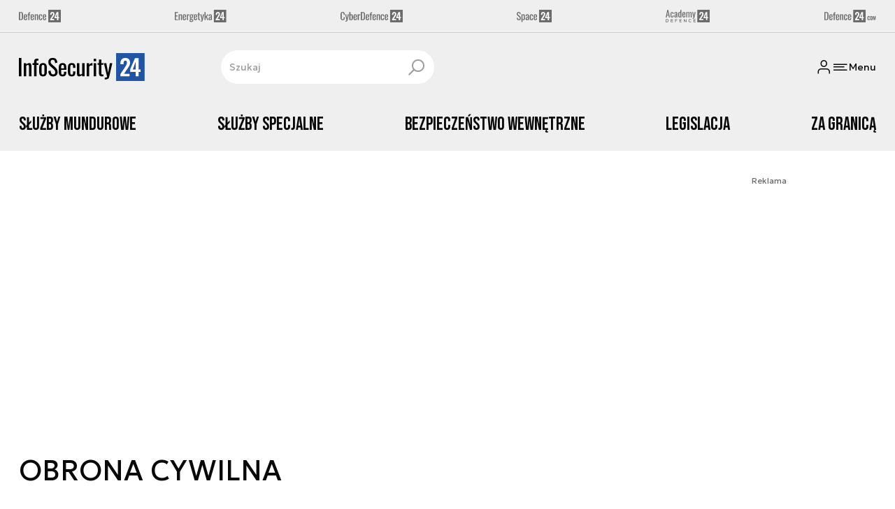

--- FILE ---
content_type: text/html; charset=utf-8
request_url: https://infosecurity24.pl/strona-tagow/obrona-cywilna?page=3
body_size: 23456
content:
<!DOCTYPE html><html lang="pl" data-vue-meta-server-rendered class="--theme-infosecurity24" data-vue-meta="%7B%22class%22:%7B%22ssr%22:%22--theme-infosecurity24%22%7D%7D"><head><meta charset="UTF-8"><meta http-equiv="X-UA-Compatible" content="IE=edge"><meta name="viewport" content="width=device-width,initial-scale=1,maximum-scale=5"><meta name="twitter:card" content="summary_large_image"><link rel="preconnect" href="https://www.googletagservices.com"><link rel="preconnect" href="https://fonts.googleapis.com"><link rel="preconnect" href="https://fonts.gstatic.com" crossorigin><link href="https://fonts.googleapis.com/css2?family=Bebas+Neue&family=Geologica:wght@100..900&display=swap" rel="stylesheet"><meta data-vue-meta="ssr" name="facebook-domain-verification" content="i9fvsoe4omt7wprwcmgttbm4oa7uwq"><meta data-vue-meta="ssr" name="title" content="OBRONA CYWILNA - Najnowsze wiadomości"><meta data-vue-meta="ssr" name="description" content="Najnowsze wiadomości i raporty związane z OBRONA CYWILNA. Analizy na temat sprzętu wojskowego, sił zbrojnych, strategii obronnych, wydarzeń militarnych."><meta data-vue-meta="ssr" property="og:title" content="OBRONA CYWILNA - Najnowsze wiadomości"><meta data-vue-meta="ssr" property="og:description" content="Najnowsze wiadomości i raporty związane z OBRONA CYWILNA. Analizy na temat sprzętu wojskowego, sił zbrojnych, strategii obronnych, wydarzeń militarnych."><meta data-vue-meta="ssr" property="og:image" content="https://cdn.defence24.pl/2024/09/26/originals/IXaaZlUASdMdAiHmA0W4kTbI66iu1pyaT8STadb6.jpg"><meta data-vue-meta="ssr" property="twitter:title" content="OBRONA CYWILNA - Najnowsze wiadomości"><meta data-vue-meta="ssr" property="twitter:description" content="Najnowsze wiadomości i raporty związane z OBRONA CYWILNA. Analizy na temat sprzętu wojskowego, sił zbrojnych, strategii obronnych, wydarzeń militarnych."><meta data-vue-meta="ssr" property="twitter:image" content="https://cdn.defence24.pl/2024/09/26/originals/IXaaZlUASdMdAiHmA0W4kTbI66iu1pyaT8STadb6.jpg"><meta data-vue-meta="ssr" name="keywords" content=""><meta data-vue-meta="ssr" property="og:image:width" content="1200"><meta data-vue-meta="ssr" property="og:image:height" content="630"><meta data-vue-meta="ssr" property="og:type" content="website"><meta data-vue-meta="ssr" name="robots" content="index, follow, max-image-preview:large"><meta data-vue-meta="ssr" property="og:url" content="https://infosecurity24.pl/strona-tagow/obrona-cywilna"><meta data-vue-meta="ssr" property="article:author" content="Adam Niewczas"><meta data-vue-meta="ssr" property="article:section" content="OBRONA CYWILNA - Najnowsze wiadomości"><meta data-vue-meta="ssr" property="og:logo" content="https://cdn.defence24.pl/logos/infosecurity24-light.svg"><title>OBRONA CYWILNA - Najnowsze wiadomości</title><link data-vue-meta="ssr" rel="icon" type="image/png" href="https://cdn.defence24.pl/favicons/infosecurity24-favicon.png"><link data-vue-meta="ssr" rel="apple-touch-icon" href="https://cdn.defence24.pl/favicons/infosecurity24-favicon.png"><link data-vue-meta="ssr" rel="icon" type="image/svg+xml" href="https://cdn.defence24.pl/favicons/infosecurity24-favicon.svg"><link data-vue-meta="ssr" rel="preconnect" href="https://api-x.defence24.pl/api"><link data-vue-meta="ssr" rel="preload" href="/fonts/icomoon.9262229f.woff" as="font" type="font/woff" crossOrigin="crossorigin"><link data-vue-meta="ssr" rel="canonical" href="https://infosecurity24.pl/strona-tagow/obrona-cywilna?page=3"><link data-vue-meta="ssr" rel="next" href="https://infosecurity24.pl/strona-tagow/obrona-cywilna?page=4"><link data-vue-meta="ssr" rel="prev" href="https://infosecurity24.pl/strona-tagow/obrona-cywilna?page=2"><style data-vue-meta="ssr" type="text/css">[object Object]</style><style data-vue-meta="ssr" type="text/css">
          :root {
            
--site-1-theme-color: #e30000;
--site-2-theme-color: #f3911a;
--site-3-theme-color: #169f38;
--site-4-theme-color: #8d99e9;
--site-5-theme-color: #e30000;
--site-6-theme-color: #2155a3;
--site-7-theme-color: #e30000;
--site-8-theme-color: #e30000;
--site-9-theme-color: #e30000;
--site-10-theme-color: #e30000;
--site-11-theme-color: #e30000;
          }
        </style><script data-vmid="gtm-container" type="text/javascript">
            window.dataLayer = window.dataLayer || [];
            function gtag(){dataLayer.push(arguments);}
            gtag('consent', 'default', {
                'ad_storage': 'denied',
                'ad_personalization': 'denied',
                'ad_user_data': 'denied'
              });
            window.gtag_enable_tcf_support = true;
            dataLayer.push({
              'event': 'info'
            });
          (function(w,d,s,l,i){w[l]=w[l]||[];w[l].push({'gtm.start':new Date().getTime(),
          event:'gtm.js'});var f=d.getElementsByTagName(s)[0],j=d.createElement(s),dl=l!='dataLayer'
          ?'&l='+l:'';j.async=true;j.src='https://www.googletagmanager.com/gtm.js?id='+i+dl;
          f.parentNode.insertBefore(j,f);})(window,document,'script','dataLayer',
          'GTM-NH45WL2');</script><script data-vmid="gam-script" async type="text/javascript" src="https://securepubads.g.doubleclick.net/tag/js/gpt.js"></script><script data-vmid="gam-container" type="text/javascript">window.googletag = window.googletag || { cmd: [] }</script><script data-vmid="btl-script" async type="text/javascript" src="https://btloader.com/tag?o=5194763873026048&amp;upapi=true"></script><script data-vmid="clarity-script" async type="text/javascript">(function(c,l,a,r,i,t,y){
        c[a]=c[a]||function(){(c[a].q=c[a].q||[]).push(arguments)};
        t=l.createElement(r);t.async=1;t.src="https://www.clarity.ms/tag/"+i;
        y=l.getElementsByTagName(r)[0];y.parentNode.insertBefore(t,y);
    })(window, document, "clarity", "script", "u904nel3ql");</script><link rel="stylesheet" href="/css/chunk-vendors.2fce460c.css"><link rel="stylesheet" href="/css/app.e70041d8.css"><link rel="preload" href="/js/commons.d24.cbd5f1eb.js" as="script"><link rel="preload" href="/js/commons.vue-easy-lightbox.4a722918.js" as="script"><link rel="preload" href="/css/chunk-vendors.2fce460c.css" as="style"><link rel="preload" href="/js/chunk-vendors.17eb6a54.js" as="script"><link rel="preload" href="/css/app.e70041d8.css" as="style"><link rel="preload" href="/js/app.c62a712f.js" as="script"><link rel="preload" href="/js/ContentView.56803c68.js" as="script"><link rel="preload" href="/js/chunk-2d0d79d9.14a6a83c.js" as="script"><link rel="prefetch" href="/css/OAuth.e97cdfbe.css"><link rel="prefetch" href="/css/modal/BuySingleAccessModal.dcfca494.css"><link rel="prefetch" href="/css/modal/LogInModal.52e6a057.css"><link rel="prefetch" href="/css/modal/NoNicknameSet.14eb4b30.css"><link rel="prefetch" href="/css/modal/WelcomeModal.48622efb.css"><link rel="prefetch" href="/js/ActivateAccountView.ce0202d1.js"><link rel="prefetch" href="/js/ArticlesView.fd7a5c35.js"><link rel="prefetch" href="/js/ChangeAvatarView.8e123605.js"><link rel="prefetch" href="/js/ChangeCompanyDataView.0b30d9f5.js"><link rel="prefetch" href="/js/ChangeNicknameView.8329b441.js"><link rel="prefetch" href="/js/ChangePasswordView.11e2972f.js"><link rel="prefetch" href="/js/CmsPreview.e0a5f1b7.js"><link rel="prefetch" href="/js/ManageCardsView.8c6a3f27.js"><link rel="prefetch" href="/js/MyAccountView.282ea04f.js"><link rel="prefetch" href="/js/MyDataView.437cb2bd.js"><link rel="prefetch" href="/js/NoAccessView.c24b3b74.js"><link rel="prefetch" href="/js/OAuth.464db8c4.js"><link rel="prefetch" href="/js/PasswordResetView.42ec96c9.js"><link rel="prefetch" href="/js/SearchView.23957e65.js"><link rel="prefetch" href="/js/SimplePreview.74b7b7b1.js"><link rel="prefetch" href="/js/SubscriptionView.cc9da465.js"><link rel="prefetch" href="/js/chunk-2d0aeba3.b74fe83e.js"><link rel="prefetch" href="/js/default~ContentView~SimplePreview.a71c7bc0.js"><link rel="prefetch" href="/js/default~modal/BuySingleAccessModal~subscription.3da290c3.js"><link rel="prefetch" href="/js/i18n.2af1cd92.js"><link rel="prefetch" href="/js/i18n0.bc98210a.js"><link rel="prefetch" href="/js/i18n1.722225e7.js"><link rel="prefetch" href="/js/modal/AccountNotFoundModal.989fd0cb.js"><link rel="prefetch" href="/js/modal/ActivationLinkSentModal.4a5cf67a.js"><link rel="prefetch" href="/js/modal/BuySingleAccessModal.72c11e1d.js"><link rel="prefetch" href="/js/modal/BuySubscriptionModal.67c888c2.js"><link rel="prefetch" href="/js/modal/Comments.876002b3.js"><link rel="prefetch" href="/js/modal/ForgotPasswordModal.d7abb530.js"><link rel="prefetch" href="/js/modal/FullNameSetupModal.ecd693ad.js"><link rel="prefetch" href="/js/modal/InfoModal.5581f58f.js"><link rel="prefetch" href="/js/modal/LogInErrorModal.db8e8575.js"><link rel="prefetch" href="/js/modal/LogInModal.ee20946b.js"><link rel="prefetch" href="/js/modal/MessageSentModal.40e50c4c.js"><link rel="prefetch" href="/js/modal/NoAccountModal.195bea36.js"><link rel="prefetch" href="/js/modal/NoNicknameSet.ac71496c.js"><link rel="prefetch" href="/js/modal/NotActiveAccountModal.73e01ba7.js"><link rel="prefetch" href="/js/modal/PaymentError.c092ebb5.js"><link rel="prefetch" href="/js/modal/SetNickname.54f88a22.js"><link rel="prefetch" href="/js/modal/SubscriptionConflictModal.4778b929.js"><link rel="prefetch" href="/js/modal/WelcomeModal.085058cf.js"><link rel="prefetch" href="/js/subscription.28bf7d4f.js"><link rel="prefetch" href="/playlist.css"><link rel="prefetch" href="/precache-manifest.b7742ef2b9de6ff4489b22066484b9af.js"><link rel="prefetch" href="/service-worker.js"><link rel="prefetch" href="/ue_sw.js"></head><body ><script type="text/javascript" data-cmp-ab="1" src="https://cdn.consentmanager.net/delivery/js/semiautomatic.min.js" data-cmp-cdid="fe4dbcc6523a5" data-cmp-host="a.delivery.consentmanager.net" data-cmp-cdn="cdn.consentmanager.net" data-cmp-codesrc="0"></script><div id="app" data-server-rendered="true"><script type="application/ld+json">{"@context":"https://schema.org","@graph":[{"@type":"Organization","name":"InfoSecurity24.pl","logo":{"@type":"ImageObject","contentUrl":"https://cdn.defence24.pl/logos/infosecurity24-light.svg","caption":"InfoSecurity24.pl"},"image":{"@type":"ImageObject","contentUrl":"https://infosecurity24.pl/site-image.jpg","url":"https://infosecurity24.pl/","caption":"InfoSecurity24.pl"},"foundingDate":"2017-01-01","telephone":"+48228900295","address":{"@type":"PostalAddress","streetAddress":"ul. Foksal 18","postalCode":"00-372","addressLocality":"Warszawa","addressRegion":"Mazowieckie","addressCountry":"PL"},"url":"https://infosecurity24.pl/","sameAs":["https://www.facebook.com/InfoSecurity24pl-1756482811312386","https://twitter.com/InfoSecurity_24","https://www.linkedin.com/company/79816045/","https://www.youtube.com/channel/UCuplbqzQAj5HP0Hab5e4vsA"]},{"@type":"NewsMediaOrganization","name":"InfoSecurity24.pl","logo":{"@type":"ImageObject","contentUrl":"https://cdn.defence24.pl/logos/infosecurity24-light.svg","caption":"InfoSecurity24.pl"},"image":{"@type":"ImageObject","contentUrl":"https://infosecurity24.pl/site-image.jpg","url":"https://infosecurity24.pl/","caption":"InfoSecurity24.pl"},"foundingDate":"2017-01-01","telephone":"+48228900295","address":{"@type":"PostalAddress","streetAddress":"ul. Foksal 18","postalCode":"00-372","addressLocality":"Warszawa","addressRegion":"Mazowieckie","addressCountry":"PL"},"url":"https://infosecurity24.pl/","sameAs":["https://www.facebook.com/InfoSecurity24pl-1756482811312386","https://twitter.com/InfoSecurity_24","https://www.linkedin.com/company/79816045/","https://www.youtube.com/channel/UCuplbqzQAj5HP0Hab5e4vsA"]},{"@type":"WebSite","name":"InfoSecurity24.pl","url":"https://infosecurity24.pl/"}]}</script><div class="layout"><div class="Navbar"><div class="Navbar__sites"><div class="container"><ul class="SitesNav list-unstyled"><li class="SitesNav__item"><a href="https://defence24.pl/" target="_self"><span class="link-content"><div class="SitesNav__item__logo"><img src="/img/defence-24.35a26ca3.svg" alt="D24" class="--default"><img src="/img/defence-24.e9d77f6b.svg" alt="" class="--hover"></div></span></a></li><li class="SitesNav__item"><a href="https://energetyka24.com/" target="_self"><span class="link-content"><div class="SitesNav__item__logo"><img src="/img/energetyka-24.fb936884.svg" alt="E24" class="--default"><img src="/img/energetyka-24.b3d13655.svg" alt="" class="--hover"></div></span></a></li><li class="SitesNav__item"><a href="https://cyberdefence24.pl/" target="_self"><span class="link-content"><div class="SitesNav__item__logo"><img src="/img/cyber-defence-24.1573c48b.svg" alt="CD24" class="--default"><img src="/img/cyber-defence-24.d509c00f.svg" alt="" class="--hover"></div></span></a></li><li class="SitesNav__item"><a href="https://space24.pl/" target="_self"><span class="link-content"><div class="SitesNav__item__logo"><img src="/img/space-24.bfd4266c.svg" alt="S24" class="--default"><img src="/img/space-24.be20b0c9.svg" alt="" class="--hover"></div></span></a></li><li class="SitesNav__item"><a href="https://academy24.pl/" target="_self"><span class="link-content"><div class="SitesNav__item__logo"><img src="/img/defence-academy-24.7b266b04.svg" alt="A24" class="--default"><img src="/img/defence-academy-24.2c7aa615.svg" alt="" class="--hover"></div></span></a></li><li class="SitesNav__item"><a href="https://defence24.com/" target="_self"><span class="link-content"><div class="SitesNav__item__logo"><img src="/img/defence-24-com.c72254e4.svg" alt="COM" class="--default"><img src="/img/defence-24-com.ba30348c.svg" alt="" class="--hover"></div></span></a></li></ul></div></div><div class="Navbar__section"><div class="container"><div class="Navbar__top"><span class="Navbar__brand"><a href="/" target="_self" class="router-link-active"><span class="link-content"><img alt="InfoSecurity24.pl" fetchpriority="high" src="https://cdn.defence24.pl/logos/infosecurity24-light.svg" width="159" height="36"></span></a></span><div class="search Navbar__search"><div class="form-input search__input --medium --with-icon-right"><!----> <div class="form-input__wrapper"><input id="uid-338396590-" placeholder="Szukaj" type="text" value="" autocomplete="off" name="search" type="text" class="form-input__control form-control"> <button type="button" class="form-input__icon form-input__icon--clickable"><i class="icon icon-search-new --small"></i></button></div> </div></div><div class="Navbar__actions"><!----><button class="Navbar__user btn"><i class="icon icon-user-new --small"></i></button><!----><button aria-label="Menu" class="Navbar__hamburger btn"><i class="icon icon-menu-new --medium"></i><span class="Navbar__hamburger__label">Menu</span></button></div></div></div></div><div class="Navbar__main Navbar__section"><div class="container"><nav class="Navbar__main__nav"><ul class="Navbar__main__nav__list list-inline"><li class="Navbar__main__nav__list__item"><a href="/sluzby-mundurowe" target="_self" class="Navbar__main__nav__list__item__link"><span class="link-content"> Służby Mundurowe </span></a></li><li class="Navbar__main__nav__list__item"><a href="/sluzby-specjalne" target="_self" class="Navbar__main__nav__list__item__link"><span class="link-content"> Służby Specjalne </span></a></li><li class="Navbar__main__nav__list__item"><a href="/bezpieczenstwo-wewnetrzne" target="_self" class="Navbar__main__nav__list__item__link"><span class="link-content"> Bezpieczeństwo Wewnętrzne </span></a></li><li class="Navbar__main__nav__list__item"><a href="/legislacja" target="_self" class="Navbar__main__nav__list__item__link"><span class="link-content"> Legislacja </span></a></li><li class="Navbar__main__nav__list__item"><a href="/za-granica" target="_self" class="Navbar__main__nav__list__item__link"><span class="link-content"> Za Granicą </span></a></li></ul></nav></div></div><!----></div> <div class="BottomBar"><div class="container"><nav class="BottomBar__nav"><ul class="list-inline"><li class="BottomBar__nav__item"><a href="/wywiady" target="_self"><span class="link-content"> Wywiady </span></a></li><li class="BottomBar__nav__item"><a href="/wiadomosci" target="_self"><span class="link-content"> Wiadomości </span></a></li></ul><button class="BottomBar__btn"><img src="/img/infosecurity-24.117b6d02.svg" alt="InfoSecurity24.pl"></button><ul class="list-inline"><li class="BottomBar__nav__item"><a href="/opinie-i-komentarze" target="_self"><span class="link-content"> Opinie i komentarze </span></a></li></ul></nav></div></div><div class="layout__middle"><div><script type="application/ld+json">{"@context":"https://schema.org","@graph":[{"@type":"BreadcrumbList","itemListElement":[{"@type":"ListItem","position":1,"name":"InfoSecurity24.pl | Bezpieczeństwo wewnętrzne i służby mundurowe","item":"https://infosecurity24.pl/"},{"@type":"ListItem","position":2,"name":"OBRONA CYWILNA - Najnowsze wiadomości"}]}]}</script><!----><div class="page__container container py-6"><div class="row"><div class="col-12"><main class="page-builder page-builder-main"><style>
      .page-builder-main {
        grid-template-columns: repeat(6, minmax(0, 1fr))
      }
    </style> <section class="block" style="grid-column:span 6;grid-row:span 2;"><section class="ad-banner module --size-main-index"><div class="ad-banner__box"><!----> <header class="ad-banner__header --light"><span>Reklama</span> <!----></header></div></section> <!----> </section><section class="block" style="grid-column:span 6;grid-row:span 1;"><h1 id="obrona-cywilna">OBRONA CYWILNA</h1> <!----> </section><section class="block" style="grid-column:span 6;grid-row:span 10;"><section class="tile-module module --size-6-10 --version-s --light" style="background-color:inherit;"><!----> <ul class="tile-module__grid list-unstyled"><li class="tile-module__grid__item"><div class="tile --size-s --title-lines-1 --small-title"><figure class="tile__thumbnail"><img data-srcset="https://cdn.defence24.pl/2024/10/14/320x180px/XN7dtd5kWCd7YxDPqfUXCLuHOVgD9jazUl3M8PpB.xidm.webp, https://cdn.defence24.pl/2024/10/14/640x360px/XN7dtd5kWCd7YxDPqfUXCLuHOVgD9jazUl3M8PpB.ycxu.webp 2x" alt="" src="[data-uri]" width="320" height="180" author="MSWiA/Facebook" caption="" fullscreen="https://cdn.defence24.pl/2024/10/14/1920xpx/XN7dtd5kWCd7YxDPqfUXCLuHOVgD9jazUl3M8PpB.vyyw.webp" class="img tile__thumbnail__image"> <!----> <figcaption class="tile__thumbnail__content-wrapper --no-gradient"><!----> <!----> <!----> <!----> <!----> <!----> <div class="tile__content"><!----> <!----> <div class="tile__meta"><div class="reading-time"><i class="icon icon-clock --medium"></i>
      4 min.
    </div> <div class="reactions-count"><div class="reactions-count__item"><i class="icon icon-like-new --medium"></i>
        
      </div> <div class="reactions-count__item"><i class="icon icon-comment-new --medium"></i>
        
      </div></div></div></div> <!----></figcaption></figure> <div class="tile__body"><a href="/bezpieczenstwo-wewnetrzne/priorytetem-schrony-nie-autobusy-lesniakiewicz-chcemy-zeby-ich-budowa-ruszyla-jeszcze-w-tym-roku" target="_self" class="tile__title stretched-link"><span class="link-content"><span class="tile__title__content"><!---->

            Priorytetem schrony, nie autobusy. Leśniakiewicz: chcemy, żeby ich budowa ruszyła jeszcze w tym roku
          </span></span></a> <!----> <div class="article-author tile__author"><!----> <div class="article-author__texts"><time datetime="2025-08-27 11:50:55" class="publication-date article-author__publication-time">
      27.08.2025
    </time> <!----> <div class="reading-time tile__reading-time"><i class="icon icon-clock --medium"></i>
      4 min.
    </div> <div class="reactions-count"><div class="reactions-count__item"><i class="icon icon-like-new --medium"></i>
        
      </div> <div class="reactions-count__item"><i class="icon icon-comment-new --medium"></i>
        
      </div></div></div></div> <!----> <!----></div></div></li><li class="tile-module__grid__item"><div class="tile --size-s --title-lines-1"><figure class="tile__thumbnail"><img data-srcset="https://cdn.defence24.pl/2018/06/29/320x180px/I0d5V6YFktghu5A33TkS66TRR7SQ7fv5jnfCgfic.hbtl.webp, https://cdn.defence24.pl/2018/06/29/640x360px/I0d5V6YFktghu5A33TkS66TRR7SQ7fv5jnfCgfic.uexh.webp 2x" alt="fot. pixabay.com" src="[data-uri]" width="320" height="180" author="" caption="fot. pixabay.com" fullscreen="https://cdn.defence24.pl/2018/06/29/1920xpx/pb35uu-obronacywilna.webp" class="img tile__thumbnail__image"> <!----> <figcaption class="tile__thumbnail__content-wrapper --no-gradient"><!----> <!----> <!----> <!----> <!----> <!----> <div class="tile__content"><!----> <!----> <div class="tile__meta"><div class="reading-time"><i class="icon icon-clock --medium"></i>
      2 min.
    </div> <div class="reactions-count"><div class="reactions-count__item"><i class="icon icon-like-new --medium"></i>
        
      </div> <div class="reactions-count__item"><i class="icon icon-comment-new --medium"></i>
        
      </div></div></div></div> <!----></figcaption></figure> <div class="tile__body"><a href="/bezpieczenstwo-wewnetrzne/poradnik-kryzysowy-trafi-najpierw-do-mieszkancow-wschodniej-polski" target="_self" class="tile__title stretched-link"><span class="link-content"><span class="tile__title__content"><!---->

            Poradnik kryzysowy trafi najpierw do mieszkańców wschodniej Polski
          </span></span></a> <!----> <div class="article-author tile__author"><!----> <div class="article-author__texts"><time datetime="2025-08-26 08:05:52" class="publication-date article-author__publication-time">
      26.08.2025
    </time> <!----> <div class="reading-time tile__reading-time"><i class="icon icon-clock --medium"></i>
      2 min.
    </div> <div class="reactions-count"><div class="reactions-count__item"><i class="icon icon-like-new --medium"></i>
        
      </div> <div class="reactions-count__item"><i class="icon icon-comment-new --medium"></i>
        
      </div></div></div></div> <!----> <!----></div></div></li><li class="tile-module__grid__item"><div class="tile --size-s --title-lines-1 --small-title"><figure class="tile__thumbnail"><img data-srcset="https://cdn.defence24.pl/2025/08/19/320x180px/H7m1RyPHX5VBHykj3ZPuP0YPwaTRGaYArwFdmVlU.pe6w.webp, https://cdn.defence24.pl/2025/08/19/640x360px/H7m1RyPHX5VBHykj3ZPuP0YPwaTRGaYArwFdmVlU.6feu.webp 2x" alt="" src="[data-uri]" width="320" height="180" author="ZTM Warszawa" caption="" fullscreen="https://cdn.defence24.pl/2025/08/19/1920xpx/H7m1RyPHX5VBHykj3ZPuP0YPwaTRGaYArwFdmVlU.gvbu.webp" class="img tile__thumbnail__image"> <!----> <figcaption class="tile__thumbnail__content-wrapper --no-gradient"><!----> <!----> <!----> <!----> <!----> <!----> <div class="tile__content"><!----> <!----> <div class="tile__meta"><div class="reading-time"><i class="icon icon-clock --medium"></i>
      2 min.
    </div> <div class="reactions-count"><div class="reactions-count__item"><i class="icon icon-like-new --medium"></i>
        
      </div> <div class="reactions-count__item"><i class="icon icon-comment-new --medium"></i>
        
      </div></div></div></div> <!----></figcaption></figure> <div class="tile__body"><a href="/bezpieczenstwo-wewnetrzne/warszawa-kupuje-autobusy-na-trudne-czasy-maja-byc-czescia-systemu-ochrony-ludnosci" target="_self" class="tile__title stretched-link"><span class="link-content"><span class="tile__title__content"><!---->

            Warszawa kupuje autobusy na &quot;trudne czasy&quot;. Mają być częścią systemu ochrony ludności
          </span></span></a> <!----> <div class="article-author tile__author"><!----> <div class="article-author__texts"><time datetime="2025-08-19 14:33:25" class="publication-date article-author__publication-time">
      19.08.2025
    </time> <!----> <div class="reading-time tile__reading-time"><i class="icon icon-clock --medium"></i>
      2 min.
    </div> <div class="reactions-count"><div class="reactions-count__item"><i class="icon icon-like-new --medium"></i>
        
      </div> <div class="reactions-count__item"><i class="icon icon-comment-new --medium"></i>
        
      </div></div></div></div> <!----> <!----></div></div></li><li class="tile-module__grid__item"><div class="tile --size-s --title-lines-1"><figure class="tile__thumbnail"><img data-srcset="https://cdn.defence24.pl/2025/07/21/320x180px/SYq1m4wA8E86FTGD2TmUPsDKxUTKY864cgT8gBIX.226b.webp, https://cdn.defence24.pl/2025/07/21/640x360px/SYq1m4wA8E86FTGD2TmUPsDKxUTKY864cgT8gBIX.uwei.webp 2x" alt="Opancerzony pojazd gaśniczy CZS 15 Triton należący do Obrony Cywilnej Brandenburgii." src="[data-uri]" width="320" height="180" author="Ministerium des Innern und für Kommunales des Landes Brandenburg" caption="Opancerzony pojazd gaśniczy CZS 15 Triton należący do Obrony Cywilnej Brandenburgii." fullscreen="https://cdn.defence24.pl/2025/07/21/1920xpx/SYq1m4wA8E86FTGD2TmUPsDKxUTKY864cgT8gBIX.5joh.webp" class="img tile__thumbnail__image"> <!----> <figcaption class="tile__thumbnail__content-wrapper --no-gradient"><!----> <!----> <!----> <!----> <!----> <!----> <div class="tile__content"><!----> <!----> <div class="tile__meta"><div class="reading-time"><i class="icon icon-clock --medium"></i>
      2 min.
    </div> <div class="reactions-count"><div class="reactions-count__item"><i class="icon icon-like-new --medium"></i>
        
      </div> <div class="reactions-count__item"><i class="icon icon-comment-new --medium"></i>
        
      </div></div></div></div> <!----></figcaption></figure> <div class="tile__body"><a href="/sluzby-mundurowe/czeski-pojazd-gasniczy-wzmocni-niemiecka-obrone-cywilna" target="_self" class="tile__title stretched-link"><span class="link-content"><span class="tile__title__content"><!---->

            Czeski pojazd gaśniczy wzmocni niemiecką obronę cywilną
          </span></span></a> <!----> <div class="article-author tile__author"><!----> <div class="article-author__texts"><time datetime="2025-07-28 08:10:26" class="publication-date article-author__publication-time">
      28.07.2025
    </time> <!----> <div class="reading-time tile__reading-time"><i class="icon icon-clock --medium"></i>
      2 min.
    </div> <div class="reactions-count"><div class="reactions-count__item"><i class="icon icon-like-new --medium"></i>
        
      </div> <div class="reactions-count__item"><i class="icon icon-comment-new --medium"></i>
        
      </div></div></div></div> <!----> <!----></div></div></li><li class="tile-module__grid__item"><div class="tile --size-s --title-lines-1"><figure class="tile__thumbnail"><img data-srcset="https://cdn.defence24.pl/2024/06/21/320x180px/rr0vDGsOzSQZzCW8H5wZHc9acN7Xpr3FCm7mPjpL.xane.webp, https://cdn.defence24.pl/2024/06/21/640x360px/rr0vDGsOzSQZzCW8H5wZHc9acN7Xpr3FCm7mPjpL.me3h.webp 2x" alt="" src="[data-uri]" width="320" height="180" author="Martin Bock/Pixabay.com" caption="" fullscreen="https://cdn.defence24.pl/2024/06/21/1920xpx/rr0vDGsOzSQZzCW8H5wZHc9acN7Xpr3FCm7mPjpL.gppq.webp" class="img tile__thumbnail__image"> <!----> <figcaption class="tile__thumbnail__content-wrapper --no-gradient"><!----> <!----> <!----> <!----> <!----> <!----> <div class="tile__content"><!----> <!----> <div class="tile__meta"><div class="reading-time"><i class="icon icon-clock --medium"></i>
      3 min.
    </div> <div class="reactions-count"><div class="reactions-count__item"><i class="icon icon-like-new --medium"></i>
        
      </div> <div class="reactions-count__item"><i class="icon icon-comment-new --medium"></i>
        
      </div></div></div></div> <!----></figcaption></figure> <div class="tile__body"><a href="/bezpieczenstwo-wewnetrzne/nowe-rozporzadzenia-ws-schronow-mswia-to-kolejny-krok" target="_self" class="tile__title stretched-link"><span class="link-content"><span class="tile__title__content"><!---->

            Nowe rozporządzenia ws. schronów. MSWiA: to kolejny krok
          </span></span></a> <!----> <div class="article-author tile__author"><!----> <div class="article-author__texts"><time datetime="2025-07-16 09:26:12" class="publication-date article-author__publication-time">
      16.07.2025
    </time> <!----> <div class="reading-time tile__reading-time"><i class="icon icon-clock --medium"></i>
      3 min.
    </div> <div class="reactions-count"><div class="reactions-count__item"><i class="icon icon-like-new --medium"></i>
        
      </div> <div class="reactions-count__item"><i class="icon icon-comment-new --medium"></i>
        
      </div></div></div></div> <!----> <!----></div></div></li><li class="tile-module__grid__item"><div class="tile --size-s --title-lines-1 --small-title"><figure class="tile__thumbnail"><img data-srcset="https://cdn.defence24.pl/2025/06/24/320x180px/3x56VEwpTaHWsLNURg72ZAPU1nyhOSAXiWtPh6qQ.5lgk.webp, https://cdn.defence24.pl/2025/06/24/640x360px/3x56VEwpTaHWsLNURg72ZAPU1nyhOSAXiWtPh6qQ.tml3.webp 2x" alt="" src="[data-uri]" width="320" height="180" author="Robert Suchy/Defence24" caption="" fullscreen="https://cdn.defence24.pl/2025/06/24/1920xpx/3x56VEwpTaHWsLNURg72ZAPU1nyhOSAXiWtPh6qQ.gzyi.webp" class="img tile__thumbnail__image"> <!----> <figcaption class="tile__thumbnail__content-wrapper --no-gradient"><span class="tile__play-btn --disabled"><span role="presentation" class="play-icon"></span></span> <!----> <!----> <!----> <!----> <!----> <div class="tile__content"><!----> <!----> <div class="tile__meta"><div class="reading-time"><i class="icon icon-clock --medium"></i>
      1 min.
    </div> <div class="reactions-count"><div class="reactions-count__item"><i class="icon icon-like-new --medium"></i>
        
      </div> <div class="reactions-count__item"><i class="icon icon-comment-new --medium"></i>
        
      </div></div></div></div> <!----></figcaption></figure> <div class="tile__body"><a href="/bezpieczenstwo-wewnetrzne/wojewoda-lubelski-o-presji-migracyjnej-nie-jest-tak-niebezpiecznie-jak-na-podlasiu-ale-musimy-byc-gotowi" target="_self" class="tile__title stretched-link"><span class="link-content"><span class="tile__title__content"><!---->

            Wojewoda lubelski o presji migracyjnej: nie jest tak niebezpiecznie jak na Podlasiu, ale musimy być gotowi
          </span></span></a> <!----> <div class="article-author tile__author"><!----> <div class="article-author__texts"><time datetime="2025-06-24 14:15:26" class="publication-date article-author__publication-time">
      24.06.2025
    </time> <!----> <div class="reading-time tile__reading-time"><i class="icon icon-clock --medium"></i>
      1 min.
    </div> <div class="reactions-count"><div class="reactions-count__item"><i class="icon icon-like-new --medium"></i>
        
      </div> <div class="reactions-count__item"><i class="icon icon-comment-new --medium"></i>
        
      </div></div></div></div> <!----> <!----></div></div></li><li class="tile-module__grid__item"><div class="tile --size-s --title-lines-1 --small-title"><figure class="tile__thumbnail"><img data-srcset="https://cdn.defence24.pl/2020/07/09/320x180px/BvFYp3lCyLnnRsSVbO2ZDfLtjF9Ex4zAzDklhgf2.egbo.webp, https://cdn.defence24.pl/2020/07/09/640x360px/BvFYp3lCyLnnRsSVbO2ZDfLtjF9Ex4zAzDklhgf2.xwip.webp 2x" alt="Fot. Pixabay" src="[data-uri]" width="320" height="180" author="" caption="Fot. Pixabay" fullscreen="https://cdn.defence24.pl/2020/07/09/1920xpx/2020/07/09/originals/BvFYp3lCyLnnRsSVbO2ZDfLtjF9Ex4zAzDklhgf2.sfcc.webp" class="img tile__thumbnail__image"> <!----> <figcaption class="tile__thumbnail__content-wrapper --no-gradient"><!----> <!----> <!----> <!----> <!----> <!----> <div class="tile__content"><!----> <!----> <div class="tile__meta"><div class="reading-time"><i class="icon icon-clock --medium"></i>
      4 min.
    </div> <div class="reactions-count"><div class="reactions-count__item"><i class="icon icon-like-new --medium"></i>
        
      </div> <div class="reactions-count__item"><i class="icon icon-comment-new --medium"></i>
        
      </div></div></div></div> <!----></figcaption></figure> <div class="tile__body"><a href="/bezpieczenstwo-wewnetrzne/budowa-schronow-to-priorytet-mswia-i-mon-podziela-srodki-z-programu-ochrony-ludnosci" target="_self" class="tile__title stretched-link"><span class="link-content"><span class="tile__title__content"><!---->

            Budowa schronów to priorytet. MSWiA i MON podzielą środki z programu ochrony ludności
          </span></span></a> <!----> <div class="article-author tile__author"><!----> <div class="article-author__texts"><time datetime="2025-06-23 09:25:17" class="publication-date article-author__publication-time">
      23.06.2025
    </time> <!----> <div class="reading-time tile__reading-time"><i class="icon icon-clock --medium"></i>
      4 min.
    </div> <div class="reactions-count"><div class="reactions-count__item"><i class="icon icon-like-new --medium"></i>
        
      </div> <div class="reactions-count__item"><i class="icon icon-comment-new --medium"></i>
        
      </div></div></div></div> <!----> <!----></div></div></li><li class="tile-module__grid__item"><div class="tile --size-s --title-lines-1 --small-title"><figure class="tile__thumbnail"><img data-srcset="https://cdn.defence24.pl/2024/09/24/320x180px/6P4oGrc4AqBdWULuozvPcKf3Pq6bLmG7ZF8m0aQr.e0wm.webp, https://cdn.defence24.pl/2024/09/24/640x360px/6P4oGrc4AqBdWULuozvPcKf3Pq6bLmG7ZF8m0aQr.en2m.webp 2x" alt="" src="[data-uri]" width="320" height="180" author="kpt. Marcin Muskała/PSP" caption="" fullscreen="https://cdn.defence24.pl/2024/09/24/1920xpx/6P4oGrc4AqBdWULuozvPcKf3Pq6bLmG7ZF8m0aQr.vhuq.webp" class="img tile__thumbnail__image"> <!----> <figcaption class="tile__thumbnail__content-wrapper --no-gradient"><!----> <!----> <!----> <!----> <!----> <!----> <div class="tile__content"><!----> <!----> <div class="tile__meta"><div class="reading-time"><i class="icon icon-clock --medium"></i>
      3 min.
    </div> <div class="reactions-count"><div class="reactions-count__item"><i class="icon icon-like-new --medium"></i>
        
      </div> <div class="reactions-count__item"><i class="icon icon-comment-new --medium"></i>
        
      </div></div></div></div> <!----></figcaption></figure> <div class="tile__body"><a href="/bezpieczenstwo-wewnetrzne/obrona-narodowa-to-nie-tylko-zbrojenia-i-armia-czyli-na-co-pojda-miliardy-z-programu-ochrony-ludnosci" target="_self" class="tile__title stretched-link"><span class="link-content"><span class="tile__title__content"><!---->

            „Obrona narodowa to nie tylko zbrojenia i armia”, czyli na co pójdą miliardy z programu ochrony ludności
          </span></span></a> <!----> <div class="article-author tile__author"><!----> <div class="article-author__texts"><time datetime="2025-06-14 10:24:15" class="publication-date article-author__publication-time">
      14.06.2025
    </time> <!----> <div class="reading-time tile__reading-time"><i class="icon icon-clock --medium"></i>
      3 min.
    </div> <div class="reactions-count"><div class="reactions-count__item"><i class="icon icon-like-new --medium"></i>
        
      </div> <div class="reactions-count__item"><i class="icon icon-comment-new --medium"></i>
        
      </div></div></div></div> <!----> <!----></div></div></li><li class="tile-module__grid__item"><div class="tile --size-s --title-lines-1"><figure class="tile__thumbnail"><img data-srcset="https://cdn.defence24.pl/2024/06/21/320x180px/rr0vDGsOzSQZzCW8H5wZHc9acN7Xpr3FCm7mPjpL.xane.webp, https://cdn.defence24.pl/2024/06/21/640x360px/rr0vDGsOzSQZzCW8H5wZHc9acN7Xpr3FCm7mPjpL.me3h.webp 2x" alt="" src="[data-uri]" width="320" height="180" author="Martin Bock/Pixabay.com" caption="" fullscreen="https://cdn.defence24.pl/2024/06/21/1920xpx/rr0vDGsOzSQZzCW8H5wZHc9acN7Xpr3FCm7mPjpL.gppq.webp" class="img tile__thumbnail__image"> <!----> <figcaption class="tile__thumbnail__content-wrapper --no-gradient"><!----> <!----> <!----> <!----> <!----> <!----> <div class="tile__content"><!----> <!----> <div class="tile__meta"><div class="reading-time"><i class="icon icon-clock --medium"></i>
      2 min.
    </div> <div class="reactions-count"><div class="reactions-count__item"><i class="icon icon-like-new --medium"></i>
        
      </div> <div class="reactions-count__item"><i class="icon icon-comment-new --medium"></i>
        
      </div></div></div></div> <!----></figcaption></figure> <div class="tile__body"><a href="/bezpieczenstwo-wewnetrzne/skontrolowano-juz-20-proc-schronow-przed-nami-jeszcze-duzo-pracy" target="_self" class="tile__title stretched-link"><span class="link-content"><span class="tile__title__content"><!---->

            Skontrolowano już 20 proc. schronów. &quot;Przed nami jeszcze dużo pracy&quot;
          </span></span></a> <!----> <div class="article-author tile__author"><!----> <div class="article-author__texts"><time datetime="2025-06-13 08:47:44" class="publication-date article-author__publication-time">
      13.06.2025
    </time> <!----> <div class="reading-time tile__reading-time"><i class="icon icon-clock --medium"></i>
      2 min.
    </div> <div class="reactions-count"><div class="reactions-count__item"><i class="icon icon-like-new --medium"></i>
        
      </div> <div class="reactions-count__item"><i class="icon icon-comment-new --medium"></i>
        
      </div></div></div></div> <!----> <!----></div></div></li><li class="tile-module__grid__item"><div class="tile --size-s --title-lines-1"><figure class="tile__thumbnail"><img data-srcset="https://cdn.defence24.pl/2023/04/19/320x180px/5baMOFxvlD5L0EHJDswcqDG9heYkMVf5lXkJ50Cx.amjt.webp, https://cdn.defence24.pl/2023/04/19/640x360px/5baMOFxvlD5L0EHJDswcqDG9heYkMVf5lXkJ50Cx.xttn.webp 2x" alt="Zdjęcie ilustracyjne." src="[data-uri]" width="320" height="180" author="Pixabay" caption="Zdjęcie ilustracyjne." fullscreen="https://cdn.defence24.pl/2023/04/19/1920xpx/5baMOFxvlD5L0EHJDswcqDG9heYkMVf5lXkJ50Cx.hwcg.webp" class="img tile__thumbnail__image"> <!----> <figcaption class="tile__thumbnail__content-wrapper --no-gradient"><!----> <!----> <!----> <!----> <!----> <!----> <div class="tile__content"><!----> <!----> <div class="tile__meta"><div class="reading-time"><i class="icon icon-clock --medium"></i>
      2 min.
    </div> <div class="reactions-count"><div class="reactions-count__item"><i class="icon icon-like-new --medium"></i>
        
      </div> <div class="reactions-count__item"><i class="icon icon-comment-new --medium"></i>
        
      </div></div></div></div> <!----></figcaption></figure> <div class="tile__body"><a href="/bezpieczenstwo-wewnetrzne/rzad-za-przydomowymi-schronami-bez-pozwolenia-na-budowe" target="_self" class="tile__title stretched-link"><span class="link-content"><span class="tile__title__content"><!---->

            Rząd za przydomowymi schronami bez pozwolenia na budowę
          </span></span></a> <!----> <div class="article-author tile__author"><!----> <div class="article-author__texts"><time datetime="2025-06-10 16:07:53" class="publication-date article-author__publication-time">
      10.06.2025
    </time> <!----> <div class="reading-time tile__reading-time"><i class="icon icon-clock --medium"></i>
      2 min.
    </div> <div class="reactions-count"><div class="reactions-count__item"><i class="icon icon-like-new --medium"></i>
        
      </div> <div class="reactions-count__item"><i class="icon icon-comment-new --medium"></i>
        
      </div></div></div></div> <!----> <!----></div></div></li><li class="tile-module__grid__item"><div class="tile --size-s --title-lines-1"><figure class="tile__thumbnail"><img data-srcset="https://cdn.defence24.pl/2022/03/30/320x180px/NAD6vS80QnGdRRs9UG8F1IiM1HQNImlts5tPSe07.jzbw.webp, https://cdn.defence24.pl/2022/03/30/640x360px/NAD6vS80QnGdRRs9UG8F1IiM1HQNImlts5tPSe07.xdkm.webp 2x" alt="" src="[data-uri]" width="320" height="180" author="Wielkopolski Urząd Wojewódzki w Poznaniu" caption="" fullscreen="https://cdn.defence24.pl/2022/03/30/1920xpx/NAD6vS80QnGdRRs9UG8F1IiM1HQNImlts5tPSe07.vfq7.webp" class="img tile__thumbnail__image"> <!----> <figcaption class="tile__thumbnail__content-wrapper --no-gradient"><!----> <!----> <!----> <!----> <!----> <!----> <div class="tile__content"><!----> <!----> <div class="tile__meta"><div class="reading-time"><i class="icon icon-clock --medium"></i>
      2 min.
    </div> <div class="reactions-count"><div class="reactions-count__item"><i class="icon icon-like-new --medium"></i>
        
      </div> <div class="reactions-count__item"><i class="icon icon-comment-new --medium"></i>
        
      </div></div></div></div> <!----></figcaption></figure> <div class="tile__body"><a href="/bezpieczenstwo-wewnetrzne/zielone-swiatlo-dla-programu-ochrony-ludnosci-i-obrony-cywilnej" target="_self" class="tile__title stretched-link"><span class="link-content"><span class="tile__title__content"><!---->

            Zielone światło dla Programu Ochrony Ludności i Obrony Cywilnej
          </span></span></a> <!----> <div class="article-author tile__author"><!----> <div class="article-author__texts"><time datetime="2025-05-27 14:30:59" class="publication-date article-author__publication-time">
      27.05.2025
    </time> <!----> <div class="reading-time tile__reading-time"><i class="icon icon-clock --medium"></i>
      2 min.
    </div> <div class="reactions-count"><div class="reactions-count__item"><i class="icon icon-like-new --medium"></i>
        
      </div> <div class="reactions-count__item"><i class="icon icon-comment-new --medium"></i>
        
      </div></div></div></div> <!----> <!----></div></div></li><li class="tile-module__grid__item"><div class="tile --size-s --title-lines-1 --small-title"><figure class="tile__thumbnail"><img data-srcset="https://cdn.defence24.pl/2022/09/19/320x180px/QjDTy9kJNFR2uFGcHr035e0Trh2zBDbs99Uz9xCm.qhmo.webp, https://cdn.defence24.pl/2022/09/19/640x360px/QjDTy9kJNFR2uFGcHr035e0Trh2zBDbs99Uz9xCm.zapo.webp 2x" alt="" src="[data-uri]" width="320" height="180" author="Pixabay" caption="" fullscreen="https://cdn.defence24.pl/2022/09/19/1920xpx/QjDTy9kJNFR2uFGcHr035e0Trh2zBDbs99Uz9xCm.8xxh.webp" class="img tile__thumbnail__image"> <!----> <figcaption class="tile__thumbnail__content-wrapper --no-gradient"><!----> <!----> <!----> <!----> <!----> <!----> <div class="tile__content"><!----> <!----> <div class="tile__meta"><div class="reading-time"><i class="icon icon-clock --medium"></i>
      4 min.
    </div> <div class="reactions-count"><div class="reactions-count__item"><i class="icon icon-like-new --medium"></i>
        
      </div> <div class="reactions-count__item"><i class="icon icon-comment-new --medium"></i>
        1
      </div></div></div></div> <!----></figcaption></figure> <div class="tile__body"><a href="/bezpieczenstwo-wewnetrzne/trzy-kategorie-odpornosci-mswia-przygotowalo-przepisy-dla-schronow-i-ukryc" target="_self" class="tile__title stretched-link"><span class="link-content"><span class="tile__title__content"><!---->

            Trzy kategorie odporności. MSWiA przygotowało przepisy dla schronów i ukryć
          </span></span></a> <!----> <div class="article-author tile__author"><!----> <div class="article-author__texts"><time datetime="2025-05-19 10:51:29" class="publication-date article-author__publication-time">
      19.05.2025
    </time> <!----> <div class="reading-time tile__reading-time"><i class="icon icon-clock --medium"></i>
      4 min.
    </div> <div class="reactions-count"><div class="reactions-count__item"><i class="icon icon-like-new --medium"></i>
        
      </div> <div class="reactions-count__item"><i class="icon icon-comment-new --medium"></i>
        1
      </div></div></div></div> <!----> <!----></div></div></li><li class="tile-module__grid__item"><div class="tile --size-s --title-lines-1 --small-title"><figure class="tile__thumbnail"><img data-srcset="https://cdn.defence24.pl/2025/05/13/320x180px/QX6Rza4i8KnJpb9IQMAVRR00Lnr2Q4CmxyEkiBCv.zyub.webp, https://cdn.defence24.pl/2025/05/13/640x360px/QX6Rza4i8KnJpb9IQMAVRR00Lnr2Q4CmxyEkiBCv.snq1.webp 2x" alt="" src="[data-uri]" width="320" height="180" author="pixabay.com" caption="" fullscreen="https://cdn.defence24.pl/2025/05/13/1920xpx/QX6Rza4i8KnJpb9IQMAVRR00Lnr2Q4CmxyEkiBCv.8ucx.webp" class="img tile__thumbnail__image"> <!----> <figcaption class="tile__thumbnail__content-wrapper --no-gradient"><!----> <ul class="tile__labels list-inline"><!----> <!----></ul> <!----> <!----> <!----> <!----> <div class="tile__content"><!----> <!----> <div class="tile__meta"><div class="reading-time"><i class="icon icon-clock --medium"></i>
      2 min.
    </div> <div class="reactions-count"><div class="reactions-count__item"><i class="icon icon-like-new --medium"></i>
        
      </div> <div class="reactions-count__item"><i class="icon icon-comment-new --medium"></i>
        
      </div></div></div></div> <!----></figcaption></figure> <div class="tile__body"><a href="/bezpieczenstwo-wewnetrzne/jak-przetrwac-prawie-wszystko-nowa-ksiazka-od-pwn-i-brytyjskich-sil-specjalnych" target="_self" class="tile__title stretched-link"><span class="link-content"><span class="tile__title__content"><ul class="tile__labels list-inline"><!----> <!----></ul>

            Jak przetrwać prawie wszystko – nowa książka od PWN i brytyjskich sił specjalnych
          </span></span></a> <span class="tile__sponsored">Materiał sponsorowany</span> <div class="article-author tile__author"><!----> <div class="article-author__texts"><time datetime="2025-05-14 08:00:00" class="publication-date article-author__publication-time">
      14.05.2025
    </time> <!----> <div class="reading-time tile__reading-time"><i class="icon icon-clock --medium"></i>
      2 min.
    </div> <div class="reactions-count"><div class="reactions-count__item"><i class="icon icon-like-new --medium"></i>
        
      </div> <div class="reactions-count__item"><i class="icon icon-comment-new --medium"></i>
        
      </div></div></div></div> <!----> <!----></div></div></li><li class="tile-module__grid__item"><div class="tile --size-s --title-lines-1 --small-title"><figure class="tile__thumbnail"><img data-srcset="https://cdn.defence24.pl/2025/05/07/320x180px/7U5HwsvSODXT4EAg77vmsdSvaEiEN9bge6a3Mrid.sges.jpg, https://cdn.defence24.pl/2025/05/07/640x360px/7U5HwsvSODXT4EAg77vmsdSvaEiEN9bge6a3Mrid.wxrs.jpg 2x" alt="" src="[data-uri]" width="320" height="180" author="Defence24.pl" caption="" fullscreen="https://cdn.defence24.pl/2025/05/07/1920xpx/7U5HwsvSODXT4EAg77vmsdSvaEiEN9bge6a3Mrid.qeho.jpg" class="img tile__thumbnail__image"> <!----> <figcaption class="tile__thumbnail__content-wrapper --no-gradient"><!----> <!----> <!----> <!----> <!----> <!----> <div class="tile__content"><!----> <!----> <div class="tile__meta"><div class="reading-time"><i class="icon icon-clock --medium"></i>
      5 min.
    </div> <div class="reactions-count"><div class="reactions-count__item"><i class="icon icon-like-new --medium"></i>
        
      </div> <div class="reactions-count__item"><i class="icon icon-comment-new --medium"></i>
        
      </div></div></div></div> <!----></figcaption></figure> <div class="tile__body"><a href="/sluzby-mundurowe/szef-mswia-o-nowym-programie-modernizacji-musimy-znalezc-zloty-srodek-bo-najwiekszym-kapitalem-sa-ludzie" target="_self" class="tile__title stretched-link"><span class="link-content"><span class="tile__title__content"><!---->

            &quot;Największym kapitałem są ludzie&quot;. Tomasz Siemoniak: jesteśmy w ogniu dyskusji wewnętrznej na temat nowego programu modernizacji [WIDEO]
          </span></span></a> <!----> <div class="article-author tile__author"><!----> <div class="article-author__texts"><time datetime="2025-05-07 11:59:30" class="publication-date article-author__publication-time">
      07.05.2025
    </time> <!----> <div class="reading-time tile__reading-time"><i class="icon icon-clock --medium"></i>
      5 min.
    </div> <div class="reactions-count"><div class="reactions-count__item"><i class="icon icon-like-new --medium"></i>
        
      </div> <div class="reactions-count__item"><i class="icon icon-comment-new --medium"></i>
        
      </div></div></div></div> <!----> <!----></div></div></li><li class="tile-module__grid__item"><div class="tile --size-s --title-lines-1 --small-title"><figure class="tile__thumbnail"><img data-srcset="https://cdn.defence24.pl/2018/06/29/320x180px/I0d5V6YFktghu5A33TkS66TRR7SQ7fv5jnfCgfic.hbtl.webp, https://cdn.defence24.pl/2018/06/29/640x360px/I0d5V6YFktghu5A33TkS66TRR7SQ7fv5jnfCgfic.uexh.webp 2x" alt="fot. pixabay.com" src="[data-uri]" width="320" height="180" author="" caption="fot. pixabay.com" fullscreen="https://cdn.defence24.pl/2018/06/29/1920xpx/pb35uu-obronacywilna.webp" class="img tile__thumbnail__image"> <!----> <figcaption class="tile__thumbnail__content-wrapper --no-gradient"><!----> <!----> <!----> <!----> <!----> <!----> <div class="tile__content"><!----> <!----> <div class="tile__meta"><div class="reading-time"><i class="icon icon-clock --medium"></i>
      3 min.
    </div> <div class="reactions-count"><div class="reactions-count__item"><i class="icon icon-like-new --medium"></i>
        
      </div> <div class="reactions-count__item"><i class="icon icon-comment-new --medium"></i>
        
      </div></div></div></div> <!----></figcaption></figure> <div class="tile__body"><a href="/bezpieczenstwo-wewnetrzne/niesmiertelniki-personelu-obrony-cywilnej-mswia-przygotowalo-wzory-kart-i-tabliczek-tozsamosci" target="_self" class="tile__title stretched-link"><span class="link-content"><span class="tile__title__content"><!---->

            „Nieśmiertelniki” personelu obrony cywilnej. MSWiA przygotowało wzory kart i tabliczek tożsamości
          </span></span></a> <!----> <div class="article-author tile__author"><!----> <div class="article-author__texts"><time datetime="2025-05-07 07:07:20" class="publication-date article-author__publication-time">
      07.05.2025
    </time> <!----> <div class="reading-time tile__reading-time"><i class="icon icon-clock --medium"></i>
      3 min.
    </div> <div class="reactions-count"><div class="reactions-count__item"><i class="icon icon-like-new --medium"></i>
        
      </div> <div class="reactions-count__item"><i class="icon icon-comment-new --medium"></i>
        
      </div></div></div></div> <!----> <!----></div></div></li></ul></section> <!----> </section><section class="block" style="grid-column:span 6;grid-row:span 1;"><section class="pagination-module module --version-"><nav aria-label="Paginacja"><ul class="pagination list-unstyled"><li class="page-item"><a href="/strona-tagow/obrona-cywilna?page=2" target="_self" aria-label="Poprzednia strona" aria-disabled="false" class="btn btn-link page-link router-link-active"><span class="link-content"><i class="icon icon-chevron-left --small"></i></span></a></li> <li class="page-item"><a href="/strona-tagow/obrona-cywilna?page=1" target="_self" class="btn btn-link page-link router-link-active"><span class="link-content">1</span></a></li><li class="page-item"><a href="/strona-tagow/obrona-cywilna?page=2" target="_self" class="btn btn-link page-link router-link-active"><span class="link-content">2</span></a></li><li class="page-item"><span aria-disabled="true" class="btn btn-link page-link text-muted"><span class="link-content">...</span></span></li><li class="page-item"><a href="/strona-tagow/obrona-cywilna?page=14" target="_self" class="btn btn-link page-link router-link-active"><span class="link-content">14</span></a></li> <li class="page-item"><a href="/strona-tagow/obrona-cywilna?page=4" target="_self" aria-label="Następna strona" aria-disabled="false" class="btn btn-link page-link router-link-active"><span class="link-content"><i class="icon icon-chevron-right --small"></i></span></a></li></ul></nav></section> <!----> </section><section class="block" style="grid-column:span 6;grid-row:span 2;"><section class="ad-banner module --size-main-index"><div class="ad-banner__box"><!----> <header class="ad-banner__header --light"><span>Reklama</span> <!----></header></div></section> <!----> </section></main></div><!----></div></div><div class="my-7 page__container container py-6"><div class="row"><div class="col"><div class="page-builder page-builder-bottom"><style>
      .page-builder-bottom {
        grid-template-columns: repeat(6, minmax(0, 1fr))
      }
    </style> <section class="block" style="grid-column:span undefined;grid-row:span 2;"><section class="ad-banner module --size-sticky-fixed ad-banner__sticky_fixed invisible"><div class="ad-banner__box"><!----> <header class="ad-banner__header --dark"><span>Reklama</span> <!----></header></div></section> <!----> </section></div></div></div></div></div><div class="layout__middle__overlay"></div></div><footer class="footer__wrap"><div class="container"><div class="footer"><img alt="InfoSecurity24.pl" src="https://cdn.defence24.pl/logos/infosecurity24-light.svg" width="159" height="36" class="footer__logo"><div class="footer__social"><div class="footer__heading d-md-none"> Obserwuj nas </div><ul class="list-unstyled"><li><a href="https://www.facebook.com/InfoSecurity24pl-1756482811312386" target="_blank" title="Facebook"><span class="link-content"><i class="icon icon-facebook --small"></i></span></a></li><li><a href="https://twitter.com/InfoSecurity_24" target="_blank" title="Twitter"><span class="link-content"><i class="icon icon-x --small"></i></span></a></li><li><a href="https://www.linkedin.com/company/79816045/" target="_blank" title="LinkedIn"><span class="link-content"><i class="icon icon-linkedin --small"></i></span></a></li><li><a href="https://www.youtube.com/channel/UCuplbqzQAj5HP0Hab5e4vsA" target="_blank" title="YouTube"><span class="link-content"><i class="icon icon-youtube --small"></i></span></a></li></ul></div><div class="footer__nav"><ul class="footer__nav__secondary list-unstyled"></ul><ul class="footer__nav__main list-unstyled"><li><a rel="sponsored" href="https://kartamundurowa.pl" target="_self"><span class="link-content"> Karta Mundurowa </span></a></li><li><a href="/o-nas" target="_blank"><span class="link-content"> O nas </span></a></li><li><a href="/kontakt" target="_blank"><span class="link-content"> Kontakt </span></a></li><li><a href="/regulaminy" target="_self"><span class="link-content"> Regulamin </span></a></li><li><a href="https://infosecurity24.pl/_rss" target="_blank"><span class="link-content"> RSS </span></a></li><li><a href="https://infosecurity24.pl/polityka-prywatnosci" target="_self"><span class="link-content"> COOKIES </span></a></li><!----></ul></div><div class="footer__sites"><div class="footer__heading"><span class="d-none d-md-inline">Nasze serwisy</span><span class="d-md-none">Zobacz również</span></div><ul class="SitesNav list-unstyled"><li class="SitesNav__item"><a href="https://defence24.pl" target="_blank"><span class="link-content"><div class="SitesNav__item__logo"><img src="/img/defence-24.35a26ca3.svg" alt="Defence24.pl" class="--default"><img src="/img/defence-24.e9d77f6b.svg" alt="" class="--hover"></div></span></a></li><li class="SitesNav__item"><a href="https://energetyka24.com" target="_self"><span class="link-content"><div class="SitesNav__item__logo"><img src="/img/energetyka-24.fb936884.svg" alt="Energetyka24.com" class="--default"><img src="/img/energetyka-24.b3d13655.svg" alt="" class="--hover"></div></span></a></li><li class="SitesNav__item"><a href="https://cyberdefence24.pl" target="_blank"><span class="link-content"><div class="SitesNav__item__logo"><img src="/img/cyber-defence-24.1573c48b.svg" alt="CyberDefence24.pl" class="--default"><img src="/img/cyber-defence-24.d509c00f.svg" alt="" class="--hover"></div></span></a></li><li class="SitesNav__item"><a href="https://space24.pl" target="_blank"><span class="link-content"><div class="SitesNav__item__logo"><img src="/img/space-24.bfd4266c.svg" alt="Space24.pl" class="--default"><img src="/img/space-24.be20b0c9.svg" alt="" class="--hover"></div></span></a></li><li class="SitesNav__item"><a rel="sponsored" href="https://academy24.pl/?utm_source=site-is24&amp;utm_medium=menu" target="_self"><span class="link-content"><div class="SitesNav__item__logo"><img src="/img/defence-academy-24.7b266b04.svg" alt="Academy24.pl" class="--default"><img src="/img/defence-academy-24.2c7aa615.svg" alt="" class="--hover"></div></span></a></li><li class="SitesNav__item"><a rel="sponsored" href="https://kartamundurowa.pl?utm_source=infosecurity24.pl&amp;utm_medium=menu-hamburger&amp;utm_campaign=brand" target="_self"><span class="link-content"><div class="SitesNav__item__logo"><img src="/img/karta-mundurowa.e6ee2f25.svg" alt="Zniżki dla mundurowych" class="--default"><img src="/img/karta-mundurowa.eb11b87d.svg" alt="" class="--hover"></div></span></a></li></ul></div><div class="footer__copyright"> © 2012-2026 InfoSecurity24.pl </div></div><div class="appver">1.8.12</div></div></footer></div><div class="sidebar"><div class="sidebar__inner"><div class="sidebar__header"><img alt="InfoSecurity24.pl" src="https://cdn.defence24.pl/logos/infosecurity24-light.svg" width="159" height="36" class="sidebar__brand"><button class="sidebar__close"><i class="icon icon-close-new --medium"></i></button></div><div class="sidebar__content"><nav class="sidebar__nav"><div class="sidebar__heading"></div><ul class="list-unstyled sidebar__nav__menu"><li class="sidebar__nav__menu__item"><div class="sidebar__nav__menu__item__inner"><a href="/sluzby-mundurowe" target="_self"><span class="link-content"> Służby Mundurowe </span></a><button aria-label="Otwórz podmenu" class="sidebar__nav__menu__item__trigger"><i class="icon icon-chevron-right --medium"></i></button></div><div class="sidebar__nav__submenu"><div class="sidebar__nav__submenu__children"><ul class="list-unstyled"><li class="sidebar__nav__menu__item"><div class="sidebar__nav__menu__item__inner"><a href="/sluzby-mundurowe/policja" target="_self"><span class="link-content"> Policja </span></a><!----></div><!----></li><li class="sidebar__nav__menu__item"><div class="sidebar__nav__menu__item__inner"><a href="/sluzby-mundurowe/straz-pozarna" target="_self"><span class="link-content"> Straż Pożarna </span></a><!----></div><!----></li><li class="sidebar__nav__menu__item"><div class="sidebar__nav__menu__item__inner"><a href="/sluzby-mundurowe/straz-graniczna" target="_self"><span class="link-content"> Straż Graniczna </span></a><!----></div><!----></li><li class="sidebar__nav__menu__item"><div class="sidebar__nav__menu__item__inner"><a href="/sluzby-mundurowe/sluzba-wiezienna" target="_self"><span class="link-content"> Służba Więzienna </span></a><!----></div><!----></li><li class="sidebar__nav__menu__item"><div class="sidebar__nav__menu__item__inner"><a href="/sluzby-mundurowe/krajowa-administracja-skarbowa" target="_self"><span class="link-content"> Służba Celno-Skarbowa </span></a><!----></div><!----></li><li class="sidebar__nav__menu__item"><div class="sidebar__nav__menu__item__inner"><a href="/sluzby-mundurowe/sluzba-ochrony-panstwa" target="_blank"><span class="link-content"> Służba Ochrony Państwa </span></a><!----></div><!----></li></ul></div></div></li><li class="sidebar__nav__menu__item"><div class="sidebar__nav__menu__item__inner"><a href="/sluzby-specjalne" target="_self"><span class="link-content"> Służby Specjalne </span></a><button aria-label="Otwórz podmenu" class="sidebar__nav__menu__item__trigger"><i class="icon icon-chevron-right --medium"></i></button></div><div class="sidebar__nav__submenu"><div class="sidebar__nav__submenu__children"><ul class="list-unstyled"><li class="sidebar__nav__menu__item"><div class="sidebar__nav__menu__item__inner"><a href="/sluzby-specjalne/agencja-bezpieczenstwa-wewnetrznego" target="_self"><span class="link-content"> Agencja Bezpieczeństwa Wewnętrznego </span></a><!----></div><!----></li><li class="sidebar__nav__menu__item"><div class="sidebar__nav__menu__item__inner"><a href="/sluzby-specjalne/centralne-biuro-antykorupcyjne" target="_self"><span class="link-content"> Centralne Biuro Antykorupcyjne </span></a><!----></div><!----></li><li class="sidebar__nav__menu__item"><div class="sidebar__nav__menu__item__inner"><a href="/sluzby-specjalne/agencja-wywiadu" target="_self"><span class="link-content"> Agencja Wywiadu </span></a><!----></div><!----></li></ul></div></div></li><li class="sidebar__nav__menu__item"><div class="sidebar__nav__menu__item__inner"><a href="/bezpieczenstwo-wewnetrzne" target="_self"><span class="link-content"> Bezpieczeństwo Wewnętrzne </span></a><!----></div><!----></li><li class="sidebar__nav__menu__item"><div class="sidebar__nav__menu__item__inner"><a href="/legislacja" target="_self"><span class="link-content"> Legislacja </span></a><!----></div><!----></li><li class="sidebar__nav__menu__item"><div class="sidebar__nav__menu__item__inner"><a href="/za-granica" target="_self"><span class="link-content"> Za Granicą </span></a><!----></div><!----></li><li class="sidebar__nav__menu__item"><div class="sidebar__nav__menu__item__inner"><a href="/infosecurity24-tv" target="_blank"><span class="link-content"> InfoSecurity24 TV </span></a><!----></div><!----></li><li class="sidebar__nav__menu__item"><div class="sidebar__nav__menu__item__inner"><a href="https://infosecurity24.pl/kontakt" target="_self"><span class="link-content"> Reklama </span></a><!----></div><!----></li></ul><div class="search sidebar__search"><div class="form-input search__input --medium --with-icon-right"><!----> <div class="form-input__wrapper"><input id="uid-338398045-" placeholder="Szukaj" type="text" value="" autocomplete="off" name="search" type="text" class="form-input__control form-control"> <button type="button" class="form-input__icon form-input__icon--clickable"><i class="icon icon-search-new --small"></i></button></div> </div></div><div class="sidebar__heading"> Serwisy </div><ul class="SitesNav list-unstyled sidebar__nav__other"><li class="SitesNav__item"><a href="https://defence24.pl" target="_blank"><span class="link-content"><div class="SitesNav__item__logo"><img src="/img/defence-24.35a26ca3.svg" alt="Defence24.pl" class="--default"><img src="/img/defence-24.e9d77f6b.svg" alt="" class="--hover"></div></span></a></li><li class="SitesNav__item"><a href="https://energetyka24.com" target="_self"><span class="link-content"><div class="SitesNav__item__logo"><img src="/img/energetyka-24.fb936884.svg" alt="Energetyka24.com" class="--default"><img src="/img/energetyka-24.b3d13655.svg" alt="" class="--hover"></div></span></a></li><li class="SitesNav__item"><a href="https://cyberdefence24.pl" target="_blank"><span class="link-content"><div class="SitesNav__item__logo"><img src="/img/cyber-defence-24.1573c48b.svg" alt="CyberDefence24.pl" class="--default"><img src="/img/cyber-defence-24.d509c00f.svg" alt="" class="--hover"></div></span></a></li><li class="SitesNav__item"><a href="https://space24.pl" target="_blank"><span class="link-content"><div class="SitesNav__item__logo"><img src="/img/space-24.bfd4266c.svg" alt="Space24.pl" class="--default"><img src="/img/space-24.be20b0c9.svg" alt="" class="--hover"></div></span></a></li><li class="SitesNav__item"><a rel="sponsored" href="https://academy24.pl/?utm_source=site-is24&amp;utm_medium=menu" target="_self"><span class="link-content"><div class="SitesNav__item__logo"><img src="/img/defence-academy-24.7b266b04.svg" alt="Academy24.pl" class="--default"><img src="/img/defence-academy-24.2c7aa615.svg" alt="" class="--hover"></div></span></a></li><li class="SitesNav__item"><a rel="sponsored" href="https://kartamundurowa.pl?utm_source=infosecurity24.pl&amp;utm_medium=menu-hamburger&amp;utm_campaign=brand" target="_self"><span class="link-content"><div class="SitesNav__item__logo"><img src="/img/karta-mundurowa.e6ee2f25.svg" alt="Zniżki dla mundurowych" class="--default"><img src="/img/karta-mundurowa.eb11b87d.svg" alt="" class="--hover"></div></span></a></li></ul><ul class="list-unstyled sidebar__nav__menu"></ul></nav><ul class="sidebar__social-links list-unstyled"><li class="sidebar__social-links__item"><a href="https://www.facebook.com/InfoSecurity24pl-1756482811312386" target="_blank" title="Facebook"><span class="link-content"><i class="icon icon-facebook --small"></i></span></a></li><li class="sidebar__social-links__item"><a href="https://twitter.com/InfoSecurity_24" target="_blank" title="Twitter"><span class="link-content"><i class="icon icon-x --small"></i></span></a></li><li class="sidebar__social-links__item"><a href="https://www.linkedin.com/company/79816045/" target="_blank" title="LinkedIn"><span class="link-content"><i class="icon icon-linkedin --small"></i></span></a></li><li class="sidebar__social-links__item"><a href="https://www.youtube.com/channel/UCuplbqzQAj5HP0Hab5e4vsA" target="_blank" title="YouTube"><span class="link-content"><i class="icon icon-youtube --small"></i></span></a></li></ul></div></div></div><!----><!----></div><script data-vue-ssr-data>window.__DATA__={"components":[{"result":{"canonical":"","pagination":{"page":3,"perPage":15,"list":42760,"total":14,"nextPage":4,"prevPage":2,"next":"https:\u002F\u002Finfosecurity24.pl\u002Fstrona-tagow\u002Fobrona-cywilna?page=4","prev":"https:\u002F\u002Finfosecurity24.pl\u002Fstrona-tagow\u002Fobrona-cywilna?page=2"},"content":{"author":{"type":"author","value":125},"parent":{"id":101,"name":"InfoSecurity24.pl | Bezpieczeństwo wewnętrzne i służby mundurowe","slug":"\u002F","parent":null},"properties":{"audioNative":{"enabled":false,"publicUserId":"2edf21280fe3459cc712717036ada8b336e0f346d4620c6205864f407b74a111","projectId":null},"labels":[],"meta":{"title":"OBRONA CYWILNA - Najnowsze wiadomości","description":"Najnowsze wiadomości i raporty związane z OBRONA CYWILNA. Analizy na temat sprzętu wojskowego, sił zbrojnych, strategii obronnych, wydarzeń militarnych.","ogTitle":"OBRONA CYWILNA - Najnowsze wiadomości","ogDescription":"Najnowsze wiadomości i raporty związane z OBRONA CYWILNA. Analizy na temat sprzętu wojskowego, sił zbrojnych, strategii obronnych, wydarzeń militarnych.","ogImage":[],"twitterTitle":"OBRONA CYWILNA - Najnowsze wiadomości","twitterDescription":"Najnowsze wiadomości i raporty związane z OBRONA CYWILNA. Analizy na temat sprzętu wojskowego, sił zbrojnych, strategii obronnych, wydarzeń militarnych.","twitterImage":[],"keywords":""},"tags":[],"layoutOptions":[]},"contentId":1000421,"contentProperties":{"ads":true,"adsAdX":true,"adsAdXAdSense":true},"publicationDate":"2021-10-07 15:05:31","site":6,"slots":{"left":[],"right":[],"top":[],"bottom":[{"driver":"ad_banner","content":{"forceShrink":true,"doNotShrink":false,"adUnit":"tag_page_sticky_bar_Bottom","adUnitId":23207615957,"adUnitDivId":"tag_page_sticky_bar_bottom","adUnitFullPath":"infosecurity24_pl\u002Ftag_page_sticky_bar_Bottom","sizes":[[1,1],[300,50],[320,50],[320,100],[360,50],[360,100],[728,90],[970,50],[970,100]],"size":"sticky_fixed","type":"sticky_fixed","networkCode":"124160847","targeting":{"STRONA":"InfoSecurity24"}},"size":{"olSpan":6,"isResizable":true,"maxColSpan":6,"maxRowSpan":6,"minColSpan":2,"minRowSpan":2,"rowSpan":2},"isMobileVisible":true,"isDesktopVisible":true,"isLazyLoaded":false,"version":"WTG"}],"comments":[],"main":[{"driver":"ad_banner","title":"","content":{"autoFetchSiteTags":true,"doNotShrink":true,"size":"main_index","type":"default","adUnit":"tag_page \u003E slot_TOP","adUnitId":22982657238,"adUnitFullPath":"tag_page\u002Fslot_TOP","name":"tag_page \u003E slot_TOP","mobileSize":"medium","targeting":{"RodzajStrony":["strona kategorii \u002F podstrona"],"STRONA":"InfoSecurity24"},"networkCode":"124160847","adUnitDivId":"tag_page_slot_top"},"size":{"colSpan":6,"isResizable":true,"maxColSpan":6,"maxRowSpan":6,"minColSpan":2,"minRowSpan":2,"rowSpan":2},"version":"WTG","isMobileVisible":true,"isDesktopVisible":true,"isLazyLoaded":true},{"driver":"heading","title":"","content":{"level":1,"text":"OBRONA CYWILNA","name":"Nagłówek tag"},"size":{"colSpan":6,"rowSpan":1,"isResizable":false},"version":"","isMobileVisible":true,"isDesktopVisible":true,"isLazyLoaded":true},{"driver":"tile","title":"","content":{"allowDuplicates":false,"backgroundColor":"none","header":{"text":"","site":"","isH1":false,"bold":false,"isLink":false},"headerLink":null,"isPremium":false,"list":{"type":"list","value":42760},"listType":"auto","overrides":[],"titleVersion":"","showAuthorAvatar":false,"showAuthorName":false,"showHeader":false,"showPublicationDate":true,"showTitle":true,"showArticleTags":false,"showCategory":true,"startFromBeginning":false,"titleOnImage":false,"name":"Tag"},"size":{"colSpan":6,"rowSpan":10,"isResizable":true,"minColSpan":2,"minRowSpan":2,"maxColSpan":6},"version":"S","isMobileVisible":true,"isDesktopVisible":true,"isLazyLoaded":true},{"driver":"pagination","title":"","content":{"list":{"type":"list","value":42760},"listType":"auto","override":false,"perPage":15,"firstPage":0,"showDirectionButtons":true,"totalVisible":4,"name":"PAGINACJA"},"size":{"colSpan":6,"rowSpan":1,"isResizable":false,"minColSpan":6,"minRowSpan":1,"maxColSpan":6},"version":"","isMobileVisible":true,"isDesktopVisible":true,"isLazyLoaded":true},{"driver":"ad_banner","title":"","content":{"autoFetchSiteTags":true,"doNotShrink":true,"size":"main_index","type":"default","adUnit":"tag_page \u003E slot_Bottom","adUnitId":22982739955,"adUnitFullPath":"tag_page\u002Fslot_Bottom","name":"tag_page \u003E slot_Bottom","mobileSize":"medium","targeting":{"RodzajStrony":["strona kategorii \u002F podstrona"],"STRONA":"InfoSecurity24"},"networkCode":"124160847","adUnitDivId":"tag_page_slot_bottom"},"size":{"colSpan":6,"isResizable":true,"maxColSpan":6,"maxRowSpan":6,"minColSpan":2,"minRowSpan":2,"rowSpan":2},"version":"WTG","isMobileVisible":true,"isDesktopVisible":true,"isLazyLoaded":true}]},"containers":[],"options":{"layout":[],"ads":true,"adsAdX":true,"adsAdXAdSense":true},"title":"OBRONA CYWILNA - Najnowsze wiadomości","type":"smart_page","pdf":null,"urlPath":"strona-tagow\u002F*","categoryUrl":null,"commentsCount":0,"reactionsCount":{"like":0},"readingTime":null},"meta":[{"name":"title","content":"OBRONA CYWILNA - Najnowsze wiadomości"},{"name":"description","content":"Najnowsze wiadomości i raporty związane z OBRONA CYWILNA. Analizy na temat sprzętu wojskowego, sił zbrojnych, strategii obronnych, wydarzeń militarnych."},{"property":"og:title","content":"OBRONA CYWILNA - Najnowsze wiadomości"},{"property":"og:description","content":"Najnowsze wiadomości i raporty związane z OBRONA CYWILNA. Analizy na temat sprzętu wojskowego, sił zbrojnych, strategii obronnych, wydarzeń militarnych."},{"property":"og:image","content":"https:\u002F\u002Fcdn.defence24.pl\u002F2024\u002F09\u002F26\u002Foriginals\u002FIXaaZlUASdMdAiHmA0W4kTbI66iu1pyaT8STadb6.jpg"},{"property":"twitter:title","content":"OBRONA CYWILNA - Najnowsze wiadomości"},{"property":"twitter:description","content":"Najnowsze wiadomości i raporty związane z OBRONA CYWILNA. Analizy na temat sprzętu wojskowego, sił zbrojnych, strategii obronnych, wydarzeń militarnych."},{"property":"twitter:image","content":"https:\u002F\u002Fcdn.defence24.pl\u002F2024\u002F09\u002F26\u002Foriginals\u002FIXaaZlUASdMdAiHmA0W4kTbI66iu1pyaT8STadb6.jpg"},{"name":"keywords","content":""},{"property":"og:image:width","content":"1200"},{"property":"og:image:height","content":"630"},{"property":"og:type","content":"website"},{"name":"robots","content":"index, follow, max-image-preview:large"}],"paywall":"accessGranted","related":{"author":{"40":{"id":40,"firstName":"Dominik","lastName":"Mikołajczyk","avatar":{"type":"file","value":1725673},"url":"\u002Fstrona-autora\u002Fdominik-mikolajczyk","slug":"dominik-mikolajczyk","description":"Dominik Mikołajczyk jest ekspertem specjalizującym się w tematyce służb mundurowych i bezpieczeństwa wewnętrznego. Absolwent dziennikarstwa i komunikacji społecznej. Przez kilka lat pracował w biurach komunikacji instytucji publicznych odpowiedzialnych za bezpieczeństwo. Z InfoSecurity24.pl związany od początku istnienia portalu. W Grupie Defence24 pracuje od 2017 roku.","position":"Redaktor naczelny InfoSecurity24.pl","title":null,"isEditorial":false,"isPageActive":true},"125":{"id":125,"firstName":"Adam","lastName":"Niewczas","avatar":{"type":"file","value":1538183},"url":null,"slug":"adam-niewczas","description":"&nbsp;","position":null,"title":null,"isEditorial":false,"isPageActive":false},"130":{"id":130,"firstName":"InfoSecurity24","lastName":"","avatar":{"type":"file","value":1538152},"url":"\u002Fstrona-autora\u002Finfosecurity24","slug":"infosecurity24","description":"...","position":null,"title":null,"isEditorial":true,"isPageActive":true},"165":{"id":165,"firstName":"Adam","lastName":"Świerkowski","avatar":{"type":"file","value":1806372},"url":"\u002Fstrona-autora\u002Fadam-swierkowski","slug":"adam-swierkowski","description":"Jego specjalizacją jest uzbrojenie używane przez wojska lądowe ze szczególnym uwzględnieniem sprzętu pancernego i artylerii. W Grupie Defence24 od ponad 3 lat w ramach której napisał ponad 3300 artykułów. Absolwent Bezpieczeństwa Narodowego I stopnia oraz Politologii II stopnia na Uniwersytecie Łódzkim.","position":"Redaktor","title":null,"isEditorial":false,"isPageActive":true},"203":{"id":203,"firstName":"Bartłomiej","lastName":"Figaj","avatar":{"type":"file","value":1622449},"url":"\u002Fstrona-autora\u002Fbartlomiej-figaj","slug":"bartlomiej-figaj","description":"Bartłomiej Figaj jest dziennikarzem specjalizującym się w tematyce bezpieczeństwa wewnętrznego, służb mundurowych i obronności. Absolwent bezpieczeństwa narodowego Akademii Obrony Narodowej (obecnie Akademii Sztuki Wojennej). W mediach pracuje od 2011 roku. Doświadczenie zdobywał m.in. w ogólnopolskich dziennikach oraz w Polskiej Agencji Prasowej. Do redakcji InfoSecurity24.pl dołączył w styczniu 2024 roku, kontynuując pracę nad zagadnieniami związanymi z szeroko pojętym bezpieczeństwem.","position":"Redaktor","title":null,"isEditorial":false,"isPageActive":true}},"content":{"1050495":{"id":"1050495","author":{"type":"author","value":203},"parent":{"id":105,"name":"Bezpieczeństwo Wewnętrzne","slug":"bezpieczenstwo-wewnetrzne","parent":{"id":101,"name":"InfoSecurity24.pl | Bezpieczeństwo wewnętrzne i służby mundurowe","slug":"\u002F","parent":null}},"publicationDate":"2025-05-07 07:07:20","properties":{"cover":{"video":{"url":"","playOnTile":false,"onNetworkUrl":"","file":null},"extraDistinction":false,"hideDescription":false,"override":false,"image":{"type":"file","value":124669}},"labels":[{"type":"label","value":12}],"lead":"Resort spraw wewnętrznych i administracji przygotował wzory kart tożsamości personelu obrony cywilnej oraz tabliczki tożsamości dla osób wykonujących działania ratownicze w ramach obrony cywilnej. „Mając na uwadze trwałość karty oraz zabezpieczenie jej przed zniszczeniem zdecydowano, że karta będzie wykonana z poliwęglanu z elementami zabezpieczającymi przed sfałszowaniem” – podkreśla MSWiA. W ramach prac przygotowano także wzór tabliczek tożsamości, które mają być wykonane ze stali nierdzewnej, na wzór stosowanych przez żołnierzy nieśmiertelników."},"sponsored":false,"paywall":false,"categories":[105],"site":6,"title":"„Nieśmiertelniki” personelu obrony cywilnej. MSWiA przygotowało wzory kart i tabliczek tożsamości","type":"article","slug":"niesmiertelniki-personelu-obrony-cywilnej-mswia-przygotowalo-wzory-kart-i-tabliczek-tozsamosci","urlPath":"\u002Fbezpieczenstwo-wewnetrzne\u002Fniesmiertelniki-personelu-obrony-cywilnej-mswia-przygotowalo-wzory-kart-i-tabliczek-tozsamosci","readingTime":3,"commentsCount":0,"reactionsCount":{"like":0},"related":{"tag":[334,8061,10083,14914,16227,62138,97736],"label":[12],"file":[124669]},"fullUrl":"https:\u002F\u002Finfosecurity24.pl\u002Fbezpieczenstwo-wewnetrzne\u002Fniesmiertelniki-personelu-obrony-cywilnej-mswia-przygotowalo-wzory-kart-i-tabliczek-tozsamosci","isExternal":false},"1050676":{"id":"1050676","author":{"type":"author","value":203},"parent":{"id":103,"name":"Służby Mundurowe","slug":"sluzby-mundurowe","parent":{"id":101,"name":"InfoSecurity24.pl | Bezpieczeństwo wewnętrzne i służby mundurowe","slug":"\u002F","parent":null}},"publicationDate":"2025-05-07 11:59:30","properties":{"cover":{"video":{"url":"","playOnTile":false,"onNetworkUrl":"","file":null},"extraDistinction":false,"hideDescription":false,"override":false,"image":{"type":"file","value":1748812}},"labels":[{"type":"label","value":12},{"type":"label","value":5}],"lead":"Jesteśmy w ogniu dyskusji wewnętrznej na temat nowego programu modernizacji. W centrum dyskusji jest kwestia, ile na modernizację sprzętu, a ile na modernizację wynagrodzeń” – ocenił podczas InfoSecurity24Day minister spraw wewnętrznych i administracji, koordynator służb specjalnych Tomasz Siemoniak. Jak dodał, resort musi „znaleźć złoty środek, bo oczywiście największym kapitałem są ludzie”."},"sponsored":false,"paywall":false,"categories":[103],"site":6,"title":"\"Największym kapitałem są ludzie\". Tomasz Siemoniak: jesteśmy w ogniu dyskusji wewnętrznej na temat nowego programu modernizacji [WIDEO]","type":"article","slug":"szef-mswia-o-nowym-programie-modernizacji-musimy-znalezc-zloty-srodek-bo-najwiekszym-kapitalem-sa-ludzie","urlPath":"\u002Fsluzby-mundurowe\u002Fszef-mswia-o-nowym-programie-modernizacji-musimy-znalezc-zloty-srodek-bo-najwiekszym-kapitalem-sa-ludzie","readingTime":5,"commentsCount":0,"reactionsCount":{"like":0},"related":{"tag":[2034,6324,8061,10083,10357,15224,15241,16227,61444,63046,69856,97822],"label":[12,5],"file":[1748812]},"fullUrl":"https:\u002F\u002Finfosecurity24.pl\u002Fsluzby-mundurowe\u002Fszef-mswia-o-nowym-programie-modernizacji-musimy-znalezc-zloty-srodek-bo-najwiekszym-kapitalem-sa-ludzie","isExternal":false},"1050907":{"id":"1050907","author":{"type":"author","value":130},"parent":{"id":105,"name":"Bezpieczeństwo Wewnętrzne","slug":"bezpieczenstwo-wewnetrzne","parent":{"id":101,"name":"InfoSecurity24.pl | Bezpieczeństwo wewnętrzne i służby mundurowe","slug":"\u002F","parent":null}},"publicationDate":"2025-05-14 08:00:00","properties":{"cover":{"video":{"url":"","playOnTile":false,"onNetworkUrl":"","file":null},"extraDistinction":false,"hideDescription":false,"override":false,"image":{"type":"file","value":1750438}},"labels":[{"type":"label","value":12}],"lead":"W czasach, gdy niepewność stała się codziennością, a wojna toczy się tuż za granicą, wiedza o przetrwaniu przestaje być fanaberią preppersów – staje się koniecznością. Wydawnictwo Naukowe PWN prezentuje książkę „Jak przetrwać prawie wszystko. Poradnik brytyjskich sił specjalnych (SAS)” autorstwa Olliego Ollertona – byłego żołnierza elitarnych formacji UK Special Forces, która odpowiada na te potrzeby. Patronat medialny nad książką objął InfoSecurity24.pl."},"sponsored":true,"paywall":false,"categories":[105],"site":6,"title":"Jak przetrwać prawie wszystko – nowa książka od PWN i brytyjskich sił specjalnych","type":"article","slug":"jak-przetrwac-prawie-wszystko-nowa-ksiazka-od-pwn-i-brytyjskich-sil-specjalnych","urlPath":"\u002Fbezpieczenstwo-wewnetrzne\u002Fjak-przetrwac-prawie-wszystko-nowa-ksiazka-od-pwn-i-brytyjskich-sil-specjalnych","readingTime":2,"commentsCount":0,"reactionsCount":{"like":0},"related":{"tag":[127,8061,16227,24550,41523,82282,96971],"label":[12],"file":[1750438]},"fullUrl":"https:\u002F\u002Finfosecurity24.pl\u002Fbezpieczenstwo-wewnetrzne\u002Fjak-przetrwac-prawie-wszystko-nowa-ksiazka-od-pwn-i-brytyjskich-sil-specjalnych","isExternal":false},"1051165":{"id":"1051165","author":{"type":"author","value":203},"parent":{"id":105,"name":"Bezpieczeństwo Wewnętrzne","slug":"bezpieczenstwo-wewnetrzne","parent":{"id":101,"name":"InfoSecurity24.pl | Bezpieczeństwo wewnętrzne i służby mundurowe","slug":"\u002F","parent":null}},"publicationDate":"2025-05-19 10:51:29","properties":{"cover":{"video":{"url":"","playOnTile":false,"onNetworkUrl":"","file":null},"extraDistinction":false,"hideDescription":false,"override":false,"image":{"type":"file","value":1564823}},"labels":[{"type":"label","value":12}],"lead":"Ministerstwo Spraw Wewnętrznych i Administracji przygotowało projekt rozporządzenia, w którym określone zostały warunki techniczne dla budowli ochronnych, ich użytkowania oraz usytuowania. Dokument wprowadza m.in. trzy kategorie odporności dla schronów (S-1, S-2, S-3) oraz ukryć (U-1, U-2, U-3). Dodatkowo w projekcie określono maksymalną odległość między takimi obiektami, która – według założeń – nie powinna przekraczać 500 metrów."},"sponsored":false,"paywall":false,"categories":[105],"site":6,"title":"Trzy kategorie odporności. MSWiA przygotowało przepisy dla schronów i ukryć","type":"article","slug":"trzy-kategorie-odpornosci-mswia-przygotowalo-przepisy-dla-schronow-i-ukryc","urlPath":"\u002Fbezpieczenstwo-wewnetrzne\u002Ftrzy-kategorie-odpornosci-mswia-przygotowalo-przepisy-dla-schronow-i-ukryc","readingTime":4,"commentsCount":1,"reactionsCount":{"like":0},"related":{"tag":[8061,10083,16227,26227,62138,78214],"label":[12],"file":[1564823]},"fullUrl":"https:\u002F\u002Finfosecurity24.pl\u002Fbezpieczenstwo-wewnetrzne\u002Ftrzy-kategorie-odpornosci-mswia-przygotowalo-przepisy-dla-schronow-i-ukryc","isExternal":false},"1051524":{"id":"1051524","author":{"type":"author","value":130},"parent":{"id":105,"name":"Bezpieczeństwo Wewnętrzne","slug":"bezpieczenstwo-wewnetrzne","parent":{"id":101,"name":"InfoSecurity24.pl | Bezpieczeństwo wewnętrzne i służby mundurowe","slug":"\u002F","parent":null}},"publicationDate":"2025-05-27 14:30:59","properties":{"author":{"source":"PAPnD24"},"cover":{"video":{"url":"","playOnTile":false,"onNetworkUrl":"","file":null},"extraDistinction":false,"hideDescription":false,"override":false,"image":{"type":"file","value":1549668}},"labels":[{"type":"label","value":12}],"lead":"Rada Ministrów zatwierdziła Program Ochrony Ludności i Obrony Cywilnej na lata 2025-2026. Dokument określa sposób finansowania realizacji zadań ochrony ludności i obrony cywilnej oraz pozwoli skierować środki na ten cel m.in. do samorządów. „W tym roku to jest 16 miliardów złotych na Program Ochrony Ludności i Obrony Cywilnej. W przyszłym roku (będzie to – przyp. red.) ponad 17 miliardów złotych” – powiedział przed posiedzeniem rządu premier Donald Tusk."},"sponsored":false,"paywall":false,"categories":[105],"site":6,"title":"Zielone światło dla Programu Ochrony Ludności i Obrony Cywilnej","type":"article","slug":"zielone-swiatlo-dla-programu-ochrony-ludnosci-i-obrony-cywilnej","urlPath":"\u002Fbezpieczenstwo-wewnetrzne\u002Fzielone-swiatlo-dla-programu-ochrony-ludnosci-i-obrony-cywilnej","readingTime":2,"commentsCount":0,"reactionsCount":{"like":0},"related":{"tag":[8061,10083,15393,16227,26227,62138,98058],"label":[12],"file":[1549668]},"fullUrl":"https:\u002F\u002Finfosecurity24.pl\u002Fbezpieczenstwo-wewnetrzne\u002Fzielone-swiatlo-dla-programu-ochrony-ludnosci-i-obrony-cywilnej","isExternal":false},"1052156":{"id":"1052156","author":{"type":"author","value":130},"parent":{"id":105,"name":"Bezpieczeństwo Wewnętrzne","slug":"bezpieczenstwo-wewnetrzne","parent":{"id":101,"name":"InfoSecurity24.pl | Bezpieczeństwo wewnętrzne i służby mundurowe","slug":"\u002F","parent":null}},"publicationDate":"2025-06-10 16:07:53","properties":{"cover":{"video":{"url":"","playOnTile":false,"onNetworkUrl":"","file":null},"extraDistinction":false,"hideDescription":false,"override":false,"image":{"type":"file","value":1582178}},"labels":[{"type":"label","value":12}],"lead":"Podczas wtorkowego posiedzenia Rada Ministrów przyjęła projekt nowelizacji prawa budowlanego. Jedna z regulacji, która znalazła się w dokumencie, jest zwolnienie z obowiązku uzyskania decyzji o pozwoleniu na budowę wolno stojących, przydomowych schronów o powierzchni użytkowej do 35 m\u003Csup\u003E2\u003C\u002Fsup\u003E. W myśl przepisów, którymi zajmie się teraz parlament, budowle te zostaną wpisane do katalogu obiektów wymagających jedynie zgłoszenia."},"sponsored":false,"paywall":false,"categories":[105],"site":6,"title":"Rząd za przydomowymi schronami bez pozwolenia na budowę","type":"article","slug":"rzad-za-przydomowymi-schronami-bez-pozwolenia-na-budowe","urlPath":"\u002Fbezpieczenstwo-wewnetrzne\u002Frzad-za-przydomowymi-schronami-bez-pozwolenia-na-budowe","readingTime":2,"commentsCount":0,"reactionsCount":{"like":0},"related":{"tag":[8061,15393,16227,18430,26227,86337,90146],"label":[12],"file":[1582178]},"fullUrl":"https:\u002F\u002Finfosecurity24.pl\u002Fbezpieczenstwo-wewnetrzne\u002Frzad-za-przydomowymi-schronami-bez-pozwolenia-na-budowe","isExternal":false},"1052325":{"id":"1052325","author":{"type":"author","value":203},"parent":{"id":105,"name":"Bezpieczeństwo Wewnętrzne","slug":"bezpieczenstwo-wewnetrzne","parent":{"id":101,"name":"InfoSecurity24.pl | Bezpieczeństwo wewnętrzne i służby mundurowe","slug":"\u002F","parent":null}},"publicationDate":"2025-06-13 08:47:44","properties":{"cover":{"video":{"url":"","playOnTile":false,"onNetworkUrl":"","file":null},"extraDistinction":false,"hideDescription":false,"override":false,"image":{"type":"file","value":1657272}},"labels":[{"type":"label","value":12}],"lead":"Na chwilę obecną do Państwowej Straży Pożarnej oraz Głównego Inspektora Nadzoru Budowlanego wpłynęło około 2,5 tysiąca zgłoszeń dotyczących weryfikacji obiektów zbiorowej ochrony. „W około 20 proc. przypadków przeprowadzono już kontrole, a w 10 proc. wydano zalecenia, opinie lub stanowiska, które określą, czy dany obiekt po remoncie lub dostosowaniu może zostać zakwalifikowany jako ukrycie, miejsce doraźnego schronienia bądź schron” – poinformował komendant główny PSP nadbryg. Wojciech Kruczek."},"sponsored":false,"paywall":false,"categories":[105],"site":6,"title":"Skontrolowano już 20 proc. schronów. \"Przed nami jeszcze dużo pracy\"","type":"article","slug":"skontrolowano-juz-20-proc-schronow-przed-nami-jeszcze-duzo-pracy","urlPath":"\u002Fbezpieczenstwo-wewnetrzne\u002Fskontrolowano-juz-20-proc-schronow-przed-nami-jeszcze-duzo-pracy","readingTime":2,"commentsCount":0,"reactionsCount":{"like":0},"related":{"tag":[263,8061,14914,16227,26227,62138],"label":[12],"file":[1657272]},"fullUrl":"https:\u002F\u002Finfosecurity24.pl\u002Fbezpieczenstwo-wewnetrzne\u002Fskontrolowano-juz-20-proc-schronow-przed-nami-jeszcze-duzo-pracy","isExternal":false},"1052377":{"id":"1052377","author":{"type":"author","value":203},"parent":{"id":105,"name":"Bezpieczeństwo Wewnętrzne","slug":"bezpieczenstwo-wewnetrzne","parent":{"id":101,"name":"InfoSecurity24.pl | Bezpieczeństwo wewnętrzne i służby mundurowe","slug":"\u002F","parent":null}},"publicationDate":"2025-06-14 10:24:15","properties":{"cover":{"video":{"url":"","playOnTile":false,"onNetworkUrl":"","file":null},"extraDistinction":false,"hideDescription":false,"override":false,"image":{"type":"file","value":1678012}},"labels":[{"type":"label","value":12}],"lead":"Obrona narodowa to nie tylko zbrojenia i armia, ale też budowanie wsparcia dla obywateli – ocenił podczas tegorocznych targów IFRE Kielce Expo wiceszef MSWiA Wiesław Leśniakiewicz. Wiceminister spraw wewnętrznych i administracji przedstawił też „sześć kluczowych zadań”, które zostaną w tym roku sfinansowane z Programu Ochrony Ludności i Obrony Cywilnej. Łącznie resort chce na to przeznaczyć ponad 5 miliardów złotych."},"sponsored":false,"paywall":false,"categories":[105],"site":6,"title":"„Obrona narodowa to nie tylko zbrojenia i armia”, czyli na co pójdą miliardy z programu ochrony ludności","type":"article","slug":"obrona-narodowa-to-nie-tylko-zbrojenia-i-armia-czyli-na-co-pojda-miliardy-z-programu-ochrony-ludnosci","urlPath":"\u002Fbezpieczenstwo-wewnetrzne\u002Fobrona-narodowa-to-nie-tylko-zbrojenia-i-armia-czyli-na-co-pojda-miliardy-z-programu-ochrony-ludnosci","readingTime":3,"commentsCount":0,"reactionsCount":{"like":0},"related":{"tag":[8061,10083,16227,62138,98058],"label":[12],"file":[1678012]},"fullUrl":"https:\u002F\u002Finfosecurity24.pl\u002Fbezpieczenstwo-wewnetrzne\u002Fobrona-narodowa-to-nie-tylko-zbrojenia-i-armia-czyli-na-co-pojda-miliardy-z-programu-ochrony-ludnosci","isExternal":false},"1052729":{"id":"1052729","author":{"type":"author","value":130},"parent":{"id":105,"name":"Bezpieczeństwo Wewnętrzne","slug":"bezpieczenstwo-wewnetrzne","parent":{"id":101,"name":"InfoSecurity24.pl | Bezpieczeństwo wewnętrzne i służby mundurowe","slug":"\u002F","parent":null}},"publicationDate":"2025-06-23 09:25:17","properties":{"author":{"source":"PAP"},"cover":{"video":{"url":"","playOnTile":false,"onNetworkUrl":"","file":null},"extraDistinction":false,"hideDescription":false,"override":false,"image":{"type":"file","value":124807}},"labels":[{"type":"label","value":12}],"lead":"Na dniach odbędzie się spotkanie MSWiA i MON ws. rozdziału środków z Programu Ochrony Ludności i Obrony Cywilnej dla samorządów - przekazał wiceszef MSWiA Wiesław Leśniakiewicz. Dodał, że jednym z najważniejszych zadań zawartych w Programie na ten rok są remonty schronów."},"sponsored":false,"paywall":false,"categories":[105],"site":6,"title":"Budowa schronów to priorytet. MSWiA i MON podzielą środki z programu ochrony ludności","type":"article","slug":"budowa-schronow-to-priorytet-mswia-i-mon-podziela-srodki-z-programu-ochrony-ludnosci","urlPath":"\u002Fbezpieczenstwo-wewnetrzne\u002Fbudowa-schronow-to-priorytet-mswia-i-mon-podziela-srodki-z-programu-ochrony-ludnosci","readingTime":4,"commentsCount":0,"reactionsCount":{"like":0},"related":{"tag":[10083,15500,26227,16227,8061,98058,14914],"label":[12],"file":[124807]},"fullUrl":"https:\u002F\u002Finfosecurity24.pl\u002Fbezpieczenstwo-wewnetrzne\u002Fbudowa-schronow-to-priorytet-mswia-i-mon-podziela-srodki-z-programu-ochrony-ludnosci","isExternal":false},"1052834":{"id":"1052834","author":{"type":"author","value":40},"parent":{"id":105,"name":"Bezpieczeństwo Wewnętrzne","slug":"bezpieczenstwo-wewnetrzne","parent":{"id":101,"name":"InfoSecurity24.pl | Bezpieczeństwo wewnętrzne i służby mundurowe","slug":"\u002F","parent":null}},"publicationDate":"2025-06-24 14:15:26","properties":{"cover":{"video":{"url":"","onNetworkUrl":"https:\u002F\u002Fvideo.onnetwork.tv\u002Fembed.php?sid=M3JnLDk4SXksMA==","playOnTile":true},"extraDistinction":false,"hideDescription":false,"override":false,"image":{"type":"file","value":1760399}},"labels":[{"type":"label","value":12},{"type":"label","value":3}],"lead":"Jeśli chodzi o osoby, które próbują czy naruszają naszą przestrzeń to wiem, że nie są one agresywne – mówi w rozmowie z InfoSecurity24.pl Krzysztof Komorski, wojewoda lubelski. Jak dodaje osoby, które nielegalnie dostały się do Polski muszą oczywiście opuścić nasz kraj, ale podkreśla też, że na odcinku granicy w województwie lubelskim nie jest tak niebezpiecznie jak na Podlasiu. Z wojewodą lubelskim rozmawiamy też o wdrażaniu ustawy o ochronie ludności, schronach oraz programie Tarcza Wschód. Zapraszamy do wysłuchania całego wywiadu przeprowadzonego w trakcie Targów Ochrony Granic - Granice 2025 Tarcza Wschód."},"sponsored":false,"paywall":false,"categories":[105],"site":6,"title":"Wojewoda lubelski o presji migracyjnej: nie jest tak niebezpiecznie jak na Podlasiu, ale musimy być gotowi","type":"article","slug":"wojewoda-lubelski-o-presji-migracyjnej-nie-jest-tak-niebezpiecznie-jak-na-podlasiu-ale-musimy-byc-gotowi","urlPath":"\u002Fbezpieczenstwo-wewnetrzne\u002Fwojewoda-lubelski-o-presji-migracyjnej-nie-jest-tak-niebezpiecznie-jak-na-podlasiu-ale-musimy-byc-gotowi","readingTime":1,"commentsCount":0,"reactionsCount":{"like":0},"related":{"tag":[2936,6703,8061,14549,26227,61696,90588,91663,96048,98736],"label":[12,3],"file":[1760399]},"fullUrl":"https:\u002F\u002Finfosecurity24.pl\u002Fbezpieczenstwo-wewnetrzne\u002Fwojewoda-lubelski-o-presji-migracyjnej-nie-jest-tak-niebezpiecznie-jak-na-podlasiu-ale-musimy-byc-gotowi","isExternal":false},"1053881":{"id":"1053881","author":{"type":"author","value":130},"parent":{"id":105,"name":"Bezpieczeństwo Wewnętrzne","slug":"bezpieczenstwo-wewnetrzne","parent":{"id":101,"name":"InfoSecurity24.pl | Bezpieczeństwo wewnętrzne i służby mundurowe","slug":"\u002F","parent":null}},"publicationDate":"2025-07-16 09:26:12","properties":{"author":{"source":"PAP"},"cover":{"video":{"url":"","playOnTile":false,"onNetworkUrl":"","file":null},"extraDistinction":false,"hideDescription":false,"override":false,"image":{"type":"file","value":1657272}},"labels":[{"type":"label","value":12}],"lead":"Opublikowane niedawno rozporządzenia w sprawie wymagań, jakie powinny spełniać miejsca doraźnego schronienia oraz sposobu przygotowania obiektu zbiorowej ochrony do użycia, to kolejny krok w kwestii przygotowania schronów – ocenił wiceszef Ministerstwa Spraw Wewnętrznych i Administracji Wiesław Leśniakiewicz."},"sponsored":false,"paywall":false,"categories":[105],"site":6,"title":"Nowe rozporządzenia ws. schronów. MSWiA: to kolejny krok","type":"article","slug":"nowe-rozporzadzenia-ws-schronow-mswia-to-kolejny-krok","urlPath":"\u002Fbezpieczenstwo-wewnetrzne\u002Fnowe-rozporzadzenia-ws-schronow-mswia-to-kolejny-krok","readingTime":3,"commentsCount":0,"reactionsCount":{"like":0},"related":{"tag":[8061,10083,16000,16227,62138,90363],"label":[12],"file":[1657272]},"fullUrl":"https:\u002F\u002Finfosecurity24.pl\u002Fbezpieczenstwo-wewnetrzne\u002Fnowe-rozporzadzenia-ws-schronow-mswia-to-kolejny-krok","isExternal":false},"1054130":{"id":"1054130","author":{"type":"author","value":165},"parent":{"id":103,"name":"Służby Mundurowe","slug":"sluzby-mundurowe","parent":{"id":101,"name":"InfoSecurity24.pl | Bezpieczeństwo wewnętrzne i służby mundurowe","slug":"\u002F","parent":null}},"publicationDate":"2025-07-28 08:10:26","properties":{"cover":{"video":{"url":"","playOnTile":false,"onNetworkUrl":"","file":null},"extraDistinction":false,"hideDescription":false,"override":false,"image":{"type":"file","value":1767975}},"labels":[{"type":"label","value":12}],"lead":"Ministerstwo Spraw Wewnętrznych i Komunalnych Kraju Związkowego Brandenburgia poinformowało o odebraniu czeskiej produkcji opancerzonego pojazdu gaśniczego CZS 15 Triton. Wzmocnieni on lokalne zdolności służb z zakresu obrony cywilnej."},"sponsored":false,"paywall":false,"categories":[103],"site":6,"title":"Czeski pojazd gaśniczy wzmocni niemiecką obronę cywilną","type":"article","slug":"czeski-pojazd-gasniczy-wzmocni-niemiecka-obrone-cywilna","urlPath":"\u002Fsluzby-mundurowe\u002Fczeski-pojazd-gasniczy-wzmocni-niemiecka-obrone-cywilna","readingTime":2,"commentsCount":0,"reactionsCount":{"like":0},"related":{"tag":[4568,8061,23547,63257,79825,90031,98708,98711,99319,99320,99321,99322],"label":[12],"file":[1767975]},"fullUrl":"https:\u002F\u002Finfosecurity24.pl\u002Fsluzby-mundurowe\u002Fczeski-pojazd-gasniczy-wzmocni-niemiecka-obrone-cywilna","isExternal":false},"1055318":{"id":"1055318","author":{"type":"author","value":130},"parent":{"id":105,"name":"Bezpieczeństwo Wewnętrzne","slug":"bezpieczenstwo-wewnetrzne","parent":{"id":101,"name":"InfoSecurity24.pl | Bezpieczeństwo wewnętrzne i służby mundurowe","slug":"\u002F","parent":null}},"publicationDate":"2025-08-19 14:33:25","properties":{"cover":{"video":{"url":"","playOnTile":false,"onNetworkUrl":"","file":null},"extraDistinction":false,"hideDescription":false,"override":false,"image":{"type":"file","value":1774335}},"labels":[{"type":"label","value":12}],"lead":"Władze stolicy szykują się na wzmocnienie swojego taboru autobusowego, ale i… systemu ochrony ludności. Zarząd Transportu Miejskiego ogłosił przetarg na zakup 120 nowych autobusów przegubowych. Według zamówienia pojazdy – oprócz codziennego wożenia pasażerów – będą mogły zostać wykorzystane w sytuacjach kryzysowych, np. do ewakuacji mieszkańców w razie klęski żywiołowej czy konfliktu zbrojnego."},"sponsored":false,"paywall":false,"categories":[105],"site":6,"title":"Warszawa kupuje autobusy na \"trudne czasy\". Mają być częścią systemu ochrony ludności","type":"article","slug":"warszawa-kupuje-autobusy-na-trudne-czasy-maja-byc-czescia-systemu-ochrony-ludnosci","urlPath":"\u002Fbezpieczenstwo-wewnetrzne\u002Fwarszawa-kupuje-autobusy-na-trudne-czasy-maja-byc-czescia-systemu-ochrony-ludnosci","readingTime":2,"commentsCount":0,"reactionsCount":{"like":0},"related":{"tag":[8061,13985,15278,16227,62138],"label":[12],"file":[1774335]},"fullUrl":"https:\u002F\u002Finfosecurity24.pl\u002Fbezpieczenstwo-wewnetrzne\u002Fwarszawa-kupuje-autobusy-na-trudne-czasy-maja-byc-czescia-systemu-ochrony-ludnosci","isExternal":false},"1055600":{"id":"1055600","author":{"type":"author","value":130},"parent":{"id":105,"name":"Bezpieczeństwo Wewnętrzne","slug":"bezpieczenstwo-wewnetrzne","parent":{"id":101,"name":"InfoSecurity24.pl | Bezpieczeństwo wewnętrzne i służby mundurowe","slug":"\u002F","parent":null}},"publicationDate":"2025-08-26 08:05:52","properties":{"author":{"source":"PAP"},"cover":{"video":{"url":"","playOnTile":false,"onNetworkUrl":"","file":null},"extraDistinction":false,"image":{"type":"file","value":124669}},"labels":[{"type":"label","value":12}],"lead":"Chcemy, aby pierwsze egzemplarze poradnika kryzysowego jeszcze w tym roku trafiły do mieszkańców – podkreślił wiceszef MSWiA Wiesław Leśniakiewicz. W jego ocenie jako pierwsi powinni je otrzymać obywatele wschodniej części kraju. Wiceszef MSWiA dodał też, że wcześniej poradnik trafi do sieci."},"sponsored":false,"paywall":false,"categories":[105],"site":6,"title":"Poradnik kryzysowy trafi najpierw do mieszkańców wschodniej Polski","type":"article","slug":"poradnik-kryzysowy-trafi-najpierw-do-mieszkancow-wschodniej-polski","urlPath":"\u002Fbezpieczenstwo-wewnetrzne\u002Fporadnik-kryzysowy-trafi-najpierw-do-mieszkancow-wschodniej-polski","readingTime":2,"commentsCount":0,"reactionsCount":{"like":0},"related":{"tag":[10083,16227,8061,62138,96862,10357,7942],"label":[12],"file":[124669]},"fullUrl":"https:\u002F\u002Finfosecurity24.pl\u002Fbezpieczenstwo-wewnetrzne\u002Fporadnik-kryzysowy-trafi-najpierw-do-mieszkancow-wschodniej-polski","isExternal":false},"1055673":{"id":"1055673","author":{"type":"author","value":130},"parent":{"id":105,"name":"Bezpieczeństwo Wewnętrzne","slug":"bezpieczenstwo-wewnetrzne","parent":{"id":101,"name":"InfoSecurity24.pl | Bezpieczeństwo wewnętrzne i służby mundurowe","slug":"\u002F","parent":null}},"publicationDate":"2025-08-27 11:50:55","properties":{"author":{"source":"PAPnD24"},"cover":{"video":{"url":"","playOnTile":false,"onNetworkUrl":"","file":null},"extraDistinction":false,"hideDescription":false,"override":false,"image":{"type":"file","value":1682452}},"labels":[{"type":"label","value":12}],"lead":"Samorządy, które zdecydują się na wnioskowanie o środki z Programu Ochrony Ludności, np. na zakup autobusów, muszą liczyć się z tym, że pojazdy nie będą służyły jedynie lokalnej społeczności, ale w razie potrzeby będą mogły zostać wysłane do innej części kraju – podkreślił wiceszef MSWiA Wiesław Leśniakiewicz. Odniósł się w ten sposób do przetargu warszawskiego Zarządu Transportu Miejskiego, który chce kupić 120 autobusów przegubowych przystosowanych do ewakuacji ludności."},"sponsored":false,"paywall":false,"categories":[105],"site":6,"title":"Priorytetem schrony, nie autobusy. Leśniakiewicz: chcemy, żeby ich budowa ruszyła jeszcze w tym roku","type":"article","slug":"priorytetem-schrony-nie-autobusy-lesniakiewicz-chcemy-zeby-ich-budowa-ruszyla-jeszcze-w-tym-roku","urlPath":"\u002Fbezpieczenstwo-wewnetrzne\u002Fpriorytetem-schrony-nie-autobusy-lesniakiewicz-chcemy-zeby-ich-budowa-ruszyla-jeszcze-w-tym-roku","readingTime":4,"commentsCount":0,"reactionsCount":{"like":0},"related":{"tag":[8061,10083,13985,15278,16227,88370,98058],"label":[12],"file":[1682452]},"fullUrl":"https:\u002F\u002Finfosecurity24.pl\u002Fbezpieczenstwo-wewnetrzne\u002Fpriorytetem-schrony-nie-autobusy-lesniakiewicz-chcemy-zeby-ich-budowa-ruszyla-jeszcze-w-tym-roku","isExternal":false}},"file":{"124669":{"id":124669,"mime":"webp","orgMime":"jpg","size":109893,"url":"\u002F2018\u002F06\u002F29\u002Foriginals\u002FI0d5V6YFktghu5A33TkS66TRR7SQ7fv5jnfCgfic.webp","alt":"fot. pixabay.com","caption":"fot. pixabay.com","preset":"variants","width":960,"height":540,"type":"image","srcset":[{"width":580,"url":"\u002F2018\u002F06\u002F29\u002F580xpx\u002FI0d5V6YFktghu5A33TkS66TRR7SQ7fv5jnfCgfic.bbjj.webp","ratio":"original"},{"width":1920,"url":"\u002F2018\u002F06\u002F29\u002F1920xpx\u002Fpb35uu-obronacywilna.webp","orgUrl":"\u002F2018\u002F06\u002F29\u002F1920xpx\u002Fpb35uu-obronacywilna.jpeg","ratio":"original"},{"width":1920,"height":1080,"url":"\u002F2018\u002F06\u002F29\u002F1920x1080px\u002FI0d5V6YFktghu5A33TkS66TRR7SQ7fv5jnfCgfic.nqof.webp","ratio":"standard_16_9"},{"width":1440,"height":810,"url":"\u002F2018\u002F06\u002F29\u002F1440x810px\u002FI0d5V6YFktghu5A33TkS66TRR7SQ7fv5jnfCgfic.7vek.webp","ratio":"standard_16_9"},{"width":1024,"height":576,"url":"\u002F2018\u002F06\u002F29\u002F1024x576px\u002FI0d5V6YFktghu5A33TkS66TRR7SQ7fv5jnfCgfic.bx6a.webp","ratio":"standard_16_9"},{"width":800,"height":450,"url":"\u002F2018\u002F06\u002F29\u002F800x450px\u002FI0d5V6YFktghu5A33TkS66TRR7SQ7fv5jnfCgfic.ri7j.webp","ratio":"standard_16_9"},{"width":640,"height":360,"url":"\u002F2018\u002F06\u002F29\u002F640x360px\u002FI0d5V6YFktghu5A33TkS66TRR7SQ7fv5jnfCgfic.uexh.webp","ratio":"standard_16_9"},{"width":320,"height":180,"url":"\u002F2018\u002F06\u002F29\u002F320x180px\u002FI0d5V6YFktghu5A33TkS66TRR7SQ7fv5jnfCgfic.hbtl.webp","ratio":"standard_16_9"},{"width":1440,"height":520,"url":"\u002F2018\u002F06\u002F29\u002F1440x520px\u002FI0d5V6YFktghu5A33TkS66TRR7SQ7fv5jnfCgfic.ojif.webp","ratio":"hero_desktop"},{"width":640,"height":960,"url":"\u002F2018\u002F06\u002F29\u002F640x960px\u002FI0d5V6YFktghu5A33TkS66TRR7SQ7fv5jnfCgfic.rjsr.webp","ratio":"portrait"},{"width":580,"height":460,"url":"\u002F2018\u002F06\u002F29\u002F580x460px\u002Fpb35uu-obronacywilna.webp","orgUrl":"\u002F2018\u002F06\u002F29\u002F580x460px\u002Fpb35uu-obronacywilna.jpeg","ratio":"tile"},{"width":380,"height":300,"url":"\u002F2018\u002F06\u002F29\u002F380x300px\u002FI0d5V6YFktghu5A33TkS66TRR7SQ7fv5jnfCgfic.drcw.webp","ratio":"tile"},{"width":280,"height":220,"url":"\u002F2018\u002F06\u002F29\u002F280x220px\u002Fpb35uu-obronacywilna.webp","orgUrl":"\u002F2018\u002F06\u002F29\u002F280x220px\u002Fpb35uu-obronacywilna.jpeg","ratio":"tile"},{"width":90,"height":70,"url":"\u002F2018\u002F06\u002F29\u002F90x70px\u002FI0d5V6YFktghu5A33TkS66TRR7SQ7fv5jnfCgfic.ceeo.webp","ratio":"tile"},{"width":1920,"height":768,"url":"\u002F2018\u002F06\u002F29\u002F1920x768px\u002FI0d5V6YFktghu5A33TkS66TRR7SQ7fv5jnfCgfic.ljxp.webp","ratio":"wide"},{"width":1024,"height":409,"url":"\u002F2018\u002F06\u002F29\u002F1024x409px\u002FI0d5V6YFktghu5A33TkS66TRR7SQ7fv5jnfCgfic.ihmt.webp","ratio":"wide"},{"width":800,"height":300,"url":"\u002F2018\u002F06\u002F29\u002F800x300px\u002FI0d5V6YFktghu5A33TkS66TRR7SQ7fv5jnfCgfic.js6c.webp","ratio":"wide"},{"width":1100,"height":1100,"url":"\u002F2018\u002F06\u002F29\u002F1100x1100px\u002FI0d5V6YFktghu5A33TkS66TRR7SQ7fv5jnfCgfic.xgw2.webp","ratio":"square"},{"width":500,"height":500,"url":"\u002F2018\u002F06\u002F29\u002F500x500px\u002FI0d5V6YFktghu5A33TkS66TRR7SQ7fv5jnfCgfic.wqmw.webp","ratio":"square"},{"width":100,"height":100,"url":"\u002F2018\u002F06\u002F29\u002F100x100px\u002Fpb35uu-obronacywilna.webp","orgUrl":"\u002F2018\u002F06\u002F29\u002F100x100px\u002Fpb35uu-obronacywilna.jpeg","ratio":"square"}]},"124807":{"id":124807,"mime":"webp","orgMime":"jpg","size":361626,"url":"\u002F2020\u002F07\u002F09\u002Foriginals\u002FBvFYp3lCyLnnRsSVbO2ZDfLtjF9Ex4zAzDklhgf2.webp","alt":"Fot. Pixabay","caption":"Fot. Pixabay","preset":"variants","width":1280,"height":853,"type":"image","srcset":[{"width":580,"url":"\u002F2020\u002F07\u002F09\u002F580xpx\u002F2020\u002F07\u002F09\u002Foriginals\u002FBvFYp3lCyLnnRsSVbO2ZDfLtjF9Ex4zAzDklhgf2.5dgk.webp","ratio":"original"},{"width":1920,"url":"\u002F2020\u002F07\u002F09\u002F1920xpx\u002F2020\u002F07\u002F09\u002Foriginals\u002FBvFYp3lCyLnnRsSVbO2ZDfLtjF9Ex4zAzDklhgf2.sfcc.webp","ratio":"original"},{"width":1920,"height":1080,"url":"\u002F2020\u002F07\u002F09\u002F1920x1080px\u002FBvFYp3lCyLnnRsSVbO2ZDfLtjF9Ex4zAzDklhgf2.jj4i.webp","ratio":"standard_16_9"},{"width":1440,"height":810,"url":"\u002F2020\u002F07\u002F09\u002F1440x810px\u002FBvFYp3lCyLnnRsSVbO2ZDfLtjF9Ex4zAzDklhgf2.b9cz.webp","ratio":"standard_16_9"},{"width":1024,"height":576,"url":"\u002F2020\u002F07\u002F09\u002F1024x576px\u002FBvFYp3lCyLnnRsSVbO2ZDfLtjF9Ex4zAzDklhgf2.qpy6.webp","ratio":"standard_16_9"},{"width":800,"height":450,"url":"\u002F2020\u002F07\u002F09\u002F800x450px\u002FBvFYp3lCyLnnRsSVbO2ZDfLtjF9Ex4zAzDklhgf2.kvyb.webp","ratio":"standard_16_9"},{"width":640,"height":360,"url":"\u002F2020\u002F07\u002F09\u002F640x360px\u002FBvFYp3lCyLnnRsSVbO2ZDfLtjF9Ex4zAzDklhgf2.xwip.webp","ratio":"standard_16_9"},{"width":320,"height":180,"url":"\u002F2020\u002F07\u002F09\u002F320x180px\u002FBvFYp3lCyLnnRsSVbO2ZDfLtjF9Ex4zAzDklhgf2.egbo.webp","ratio":"standard_16_9"},{"width":1440,"height":520,"url":"\u002F2020\u002F07\u002F09\u002F1440x520px\u002F2020\u002F07\u002F09\u002Foriginals\u002FBvFYp3lCyLnnRsSVbO2ZDfLtjF9Ex4zAzDklhgf2.dpgn.webp","ratio":"hero_desktop"},{"width":640,"height":960,"url":"\u002F2020\u002F07\u002F09\u002F640x960px\u002F2020\u002F07\u002F09\u002Foriginals\u002FBvFYp3lCyLnnRsSVbO2ZDfLtjF9Ex4zAzDklhgf2.ia0v.webp","ratio":"portrait"},{"width":580,"height":460,"url":"\u002F2020\u002F07\u002F09\u002F580x460px\u002F2020\u002F07\u002F09\u002Foriginals\u002FBvFYp3lCyLnnRsSVbO2ZDfLtjF9Ex4zAzDklhgf2.7q5o.webp","ratio":"tile"},{"width":380,"height":300,"url":"\u002F2020\u002F07\u002F09\u002F380x300px\u002F2020\u002F07\u002F09\u002Foriginals\u002FBvFYp3lCyLnnRsSVbO2ZDfLtjF9Ex4zAzDklhgf2.ebat.webp","ratio":"tile"},{"width":280,"height":220,"url":"\u002F2020\u002F07\u002F09\u002F280x220px\u002F2020\u002F07\u002F09\u002Foriginals\u002FBvFYp3lCyLnnRsSVbO2ZDfLtjF9Ex4zAzDklhgf2.itrr.webp","ratio":"tile"},{"width":90,"height":70,"url":"\u002F2020\u002F07\u002F09\u002F90x70px\u002F2020\u002F07\u002F09\u002Foriginals\u002FBvFYp3lCyLnnRsSVbO2ZDfLtjF9Ex4zAzDklhgf2.lhrj.webp","ratio":"tile"},{"width":1920,"height":768,"url":"\u002F2020\u002F07\u002F09\u002F1920x768px\u002F2020\u002F07\u002F09\u002Foriginals\u002FBvFYp3lCyLnnRsSVbO2ZDfLtjF9Ex4zAzDklhgf2.xhay.webp","ratio":"wide"},{"width":1024,"height":409,"url":"\u002F2020\u002F07\u002F09\u002F1024x409px\u002F2020\u002F07\u002F09\u002Foriginals\u002FBvFYp3lCyLnnRsSVbO2ZDfLtjF9Ex4zAzDklhgf2.gqn5.webp","ratio":"wide"},{"width":800,"height":300,"url":"\u002F2020\u002F07\u002F09\u002F800x300px\u002F2020\u002F07\u002F09\u002Foriginals\u002FBvFYp3lCyLnnRsSVbO2ZDfLtjF9Ex4zAzDklhgf2.xvm0.webp","ratio":"wide"},{"width":1100,"height":1100,"url":"\u002F2020\u002F07\u002F09\u002F1100x1100px\u002F2020\u002F07\u002F09\u002Foriginals\u002FBvFYp3lCyLnnRsSVbO2ZDfLtjF9Ex4zAzDklhgf2.mrct.webp","ratio":"square"},{"width":500,"height":500,"url":"\u002F2020\u002F07\u002F09\u002F500x500px\u002F2020\u002F07\u002F09\u002Foriginals\u002FBvFYp3lCyLnnRsSVbO2ZDfLtjF9Ex4zAzDklhgf2.fzy4.webp","ratio":"square"},{"width":100,"height":100,"url":"\u002F2020\u002F07\u002F09\u002F100x100px\u002F2020\u002F07\u002F09\u002Foriginals\u002FBvFYp3lCyLnnRsSVbO2ZDfLtjF9Ex4zAzDklhgf2.op9e.webp","ratio":"square"}]},"1538152":{"id":1538152,"mime":"webp","orgMime":"png","size":6591,"url":"\u002F2021\u002F10\u002F07\u002Foriginals\u002F5j63z0rIuWF3sajGzovnpQ6FsBRti630Xc1wVzOv.webp","author":"Paweł Korzeniewski","preset":"variants","width":480,"height":480,"type":"image","srcset":[{"width":580,"url":"\u002F2021\u002F10\u002F07\u002F580xpx\u002F2021\u002F10\u002F07\u002Foriginals\u002F5j63z0rIuWF3sajGzovnpQ6FsBRti630Xc1wVzOv.kexy.webp","ratio":"original"},{"width":1920,"url":"\u002F2021\u002F10\u002F07\u002F1920xpx\u002F2021\u002F10\u002F07\u002Foriginals\u002F5j63z0rIuWF3sajGzovnpQ6FsBRti630Xc1wVzOv.gd2q.webp","ratio":"original"},{"width":1920,"height":1080,"url":"\u002F2021\u002F10\u002F07\u002F1920x1080px\u002F5j63z0rIuWF3sajGzovnpQ6FsBRti630Xc1wVzOv.5rxq.webp","ratio":"standard_16_9"},{"width":1440,"height":810,"url":"\u002F2021\u002F10\u002F07\u002F1440x810px\u002F5j63z0rIuWF3sajGzovnpQ6FsBRti630Xc1wVzOv.d7sy.webp","ratio":"standard_16_9"},{"width":1024,"height":576,"url":"\u002F2021\u002F10\u002F07\u002F1024x576px\u002F5j63z0rIuWF3sajGzovnpQ6FsBRti630Xc1wVzOv.rfpm.webp","ratio":"standard_16_9"},{"width":800,"height":450,"url":"\u002F2021\u002F10\u002F07\u002F800x450px\u002F5j63z0rIuWF3sajGzovnpQ6FsBRti630Xc1wVzOv.oh0o.webp","ratio":"standard_16_9"},{"width":640,"height":360,"url":"\u002F2021\u002F10\u002F07\u002F640x360px\u002F5j63z0rIuWF3sajGzovnpQ6FsBRti630Xc1wVzOv.xlvq.webp","ratio":"standard_16_9"},{"width":320,"height":180,"url":"\u002F2021\u002F10\u002F07\u002F320x180px\u002F5j63z0rIuWF3sajGzovnpQ6FsBRti630Xc1wVzOv.sroc.webp","ratio":"standard_16_9"},{"width":1440,"height":520,"url":"\u002F2021\u002F10\u002F07\u002F1440x520px\u002F2021\u002F10\u002F07\u002Foriginals\u002F5j63z0rIuWF3sajGzovnpQ6FsBRti630Xc1wVzOv.rkud.webp","ratio":"hero_desktop"},{"width":640,"height":960,"url":"\u002F2021\u002F10\u002F07\u002F640x960px\u002F2021\u002F10\u002F07\u002Foriginals\u002F5j63z0rIuWF3sajGzovnpQ6FsBRti630Xc1wVzOv.nagk.webp","ratio":"portrait"},{"width":580,"height":460,"url":"\u002F2021\u002F10\u002F07\u002F580x460px\u002F2021\u002F10\u002F07\u002Foriginals\u002F5j63z0rIuWF3sajGzovnpQ6FsBRti630Xc1wVzOv.u86d.webp","ratio":"tile"},{"width":380,"height":300,"url":"\u002F2021\u002F10\u002F07\u002F380x300px\u002F2021\u002F10\u002F07\u002Foriginals\u002F5j63z0rIuWF3sajGzovnpQ6FsBRti630Xc1wVzOv.737n.webp","ratio":"tile"},{"width":280,"height":220,"url":"\u002F2021\u002F10\u002F07\u002F280x220px\u002F2021\u002F10\u002F07\u002Foriginals\u002F5j63z0rIuWF3sajGzovnpQ6FsBRti630Xc1wVzOv.ojap.webp","ratio":"tile"},{"width":90,"height":70,"url":"\u002F2021\u002F10\u002F07\u002F90x70px\u002F2021\u002F10\u002F07\u002Foriginals\u002F5j63z0rIuWF3sajGzovnpQ6FsBRti630Xc1wVzOv.0kbv.webp","ratio":"tile"},{"width":1920,"height":768,"url":"\u002F2021\u002F10\u002F07\u002F1920x768px\u002F2021\u002F10\u002F07\u002Foriginals\u002F5j63z0rIuWF3sajGzovnpQ6FsBRti630Xc1wVzOv.b1b2.webp","ratio":"wide"},{"width":1024,"height":409,"url":"\u002F2021\u002F10\u002F07\u002F1024x409px\u002F2021\u002F10\u002F07\u002Foriginals\u002F5j63z0rIuWF3sajGzovnpQ6FsBRti630Xc1wVzOv.nrbj.webp","ratio":"wide"},{"width":800,"height":300,"url":"\u002F2021\u002F10\u002F07\u002F800x300px\u002F2021\u002F10\u002F07\u002Foriginals\u002F5j63z0rIuWF3sajGzovnpQ6FsBRti630Xc1wVzOv.rikm.webp","ratio":"wide"},{"width":1100,"height":1100,"url":"\u002F2021\u002F10\u002F07\u002F1100x1100px\u002F2021\u002F10\u002F07\u002Foriginals\u002F5j63z0rIuWF3sajGzovnpQ6FsBRti630Xc1wVzOv.gwc1.webp","ratio":"square"},{"width":500,"height":500,"url":"\u002F2021\u002F10\u002F07\u002F500x500px\u002F2021\u002F10\u002F07\u002Foriginals\u002F5j63z0rIuWF3sajGzovnpQ6FsBRti630Xc1wVzOv.tpx1.webp","ratio":"square"},{"width":100,"height":100,"url":"\u002F2021\u002F10\u002F07\u002F100x100px\u002F2021\u002F10\u002F07\u002Foriginals\u002F5j63z0rIuWF3sajGzovnpQ6FsBRti630Xc1wVzOv.2vll.webp","ratio":"square"}]},"1538183":{"id":1538183,"mime":"webp","orgMime":"jpg","size":440111,"url":"\u002F2020\u002F01\u002F15\u002Foriginals\u002FE4osOluhY53B2DmJTPzGqjuCJhGEQMBJSZBkJQVa.webp","alt":"Fot. kpt. Martyna Fedro-Samojednyt.","caption":"Fot. kpt. Martyna Fedro-Samojednyt.","preset":"variants","width":2144,"height":1424,"type":"image","srcset":[{"width":580,"url":"\u002F2021\u002F10\u002F18\u002F580xpx\u002F2020\u002F01\u002F15\u002Foriginals\u002FE4osOluhY53B2DmJTPzGqjuCJhGEQMBJSZBkJQVa.817j.webp","ratio":"original"},{"width":1920,"url":"\u002F2021\u002F10\u002F18\u002F1920xpx\u002F2020\u002F01\u002F15\u002Foriginals\u002FE4osOluhY53B2DmJTPzGqjuCJhGEQMBJSZBkJQVa.8nuq.webp","ratio":"original"},{"width":1920,"height":1080,"url":"\u002F2021\u002F10\u002F18\u002F1920x1080px\u002FE4osOluhY53B2DmJTPzGqjuCJhGEQMBJSZBkJQVa.obea.webp","ratio":"standard_16_9"},{"width":1440,"height":810,"url":"\u002F2021\u002F10\u002F18\u002F1440x810px\u002FE4osOluhY53B2DmJTPzGqjuCJhGEQMBJSZBkJQVa.8zqc.webp","ratio":"standard_16_9"},{"width":1024,"height":576,"url":"\u002F2021\u002F10\u002F18\u002F1024x576px\u002FE4osOluhY53B2DmJTPzGqjuCJhGEQMBJSZBkJQVa.rlpy.webp","ratio":"standard_16_9"},{"width":800,"height":450,"url":"\u002F2021\u002F10\u002F18\u002F800x450px\u002FE4osOluhY53B2DmJTPzGqjuCJhGEQMBJSZBkJQVa.ap2v.webp","ratio":"standard_16_9"},{"width":640,"height":360,"url":"\u002F2021\u002F10\u002F18\u002F640x360px\u002FE4osOluhY53B2DmJTPzGqjuCJhGEQMBJSZBkJQVa.eca9.webp","ratio":"standard_16_9"},{"width":320,"height":180,"url":"\u002F2021\u002F10\u002F18\u002F320x180px\u002FE4osOluhY53B2DmJTPzGqjuCJhGEQMBJSZBkJQVa.oo7e.webp","ratio":"standard_16_9"},{"width":1440,"height":520,"url":"\u002F2021\u002F10\u002F18\u002F1440x520px\u002F2020\u002F01\u002F15\u002Foriginals\u002FE4osOluhY53B2DmJTPzGqjuCJhGEQMBJSZBkJQVa.95kj.webp","ratio":"hero_desktop"},{"width":640,"height":960,"url":"\u002F2021\u002F10\u002F18\u002F640x960px\u002F2020\u002F01\u002F15\u002Foriginals\u002FE4osOluhY53B2DmJTPzGqjuCJhGEQMBJSZBkJQVa.1jju.webp","ratio":"portrait"},{"width":580,"height":460,"url":"\u002F2021\u002F10\u002F18\u002F580x460px\u002F2020\u002F01\u002F15\u002Foriginals\u002FE4osOluhY53B2DmJTPzGqjuCJhGEQMBJSZBkJQVa.cowr.webp","ratio":"tile"},{"width":380,"height":300,"url":"\u002F2021\u002F10\u002F18\u002F380x300px\u002F2020\u002F01\u002F15\u002Foriginals\u002FE4osOluhY53B2DmJTPzGqjuCJhGEQMBJSZBkJQVa.82ky.webp","ratio":"tile"},{"width":280,"height":220,"url":"\u002F2021\u002F10\u002F18\u002F280x220px\u002F2020\u002F01\u002F15\u002Foriginals\u002FE4osOluhY53B2DmJTPzGqjuCJhGEQMBJSZBkJQVa.qkoo.webp","ratio":"tile"},{"width":90,"height":70,"url":"\u002F2021\u002F10\u002F18\u002F90x70px\u002F2020\u002F01\u002F15\u002Foriginals\u002FE4osOluhY53B2DmJTPzGqjuCJhGEQMBJSZBkJQVa.kzv9.webp","ratio":"tile"},{"width":1920,"height":768,"url":"\u002F2021\u002F10\u002F18\u002F1920x768px\u002F2020\u002F01\u002F15\u002Foriginals\u002FE4osOluhY53B2DmJTPzGqjuCJhGEQMBJSZBkJQVa.96qa.webp","ratio":"wide"},{"width":1024,"height":409,"url":"\u002F2021\u002F10\u002F18\u002F1024x409px\u002F2020\u002F01\u002F15\u002Foriginals\u002FE4osOluhY53B2DmJTPzGqjuCJhGEQMBJSZBkJQVa.kdez.webp","ratio":"wide"},{"width":800,"height":300,"url":"\u002F2021\u002F10\u002F18\u002F800x300px\u002F2020\u002F01\u002F15\u002Foriginals\u002FE4osOluhY53B2DmJTPzGqjuCJhGEQMBJSZBkJQVa.pct0.webp","ratio":"wide"},{"width":1100,"height":1100,"url":"\u002F2021\u002F10\u002F18\u002F1100x1100px\u002F2020\u002F01\u002F15\u002Foriginals\u002FE4osOluhY53B2DmJTPzGqjuCJhGEQMBJSZBkJQVa.uyix.webp","ratio":"square"},{"width":500,"height":500,"url":"\u002F2021\u002F10\u002F18\u002F500x500px\u002F2020\u002F01\u002F15\u002Foriginals\u002FE4osOluhY53B2DmJTPzGqjuCJhGEQMBJSZBkJQVa.yh3b.webp","ratio":"square"},{"width":100,"height":100,"url":"\u002F2021\u002F10\u002F18\u002F100x100px\u002F2020\u002F01\u002F15\u002Foriginals\u002FE4osOluhY53B2DmJTPzGqjuCJhGEQMBJSZBkJQVa.koza.webp","ratio":"square"}]},"1549668":{"id":1549668,"mime":"webp","orgMime":"jpg","size":210786,"url":"\u002F2022\u002F03\u002F30\u002Foriginals\u002FNAD6vS80QnGdRRs9UG8F1IiM1HQNImlts5tPSe07.webp","author":"Wielkopolski Urząd Wojewódzki w Poznaniu","preset":"variants","type":"image","srcset":[{"width":580,"url":"\u002F2022\u002F03\u002F30\u002F580xpx\u002FNAD6vS80QnGdRRs9UG8F1IiM1HQNImlts5tPSe07.4gdb.webp","ratio":"original"},{"width":1920,"url":"\u002F2022\u002F03\u002F30\u002F1920xpx\u002FNAD6vS80QnGdRRs9UG8F1IiM1HQNImlts5tPSe07.vfq7.webp","ratio":"original"},{"width":1920,"height":1080,"url":"\u002F2022\u002F03\u002F30\u002F1920x1080px\u002FNAD6vS80QnGdRRs9UG8F1IiM1HQNImlts5tPSe07.z4qm.webp","ratio":"standard_16_9"},{"width":1440,"height":810,"url":"\u002F2022\u002F03\u002F30\u002F1440x810px\u002FNAD6vS80QnGdRRs9UG8F1IiM1HQNImlts5tPSe07.9pbq.webp","ratio":"standard_16_9"},{"width":1024,"height":576,"url":"\u002F2022\u002F03\u002F30\u002F1024x576px\u002FNAD6vS80QnGdRRs9UG8F1IiM1HQNImlts5tPSe07.9gii.webp","ratio":"standard_16_9"},{"width":800,"height":450,"url":"\u002F2022\u002F03\u002F30\u002F800x450px\u002FNAD6vS80QnGdRRs9UG8F1IiM1HQNImlts5tPSe07.lzlx.webp","ratio":"standard_16_9"},{"width":640,"height":360,"url":"\u002F2022\u002F03\u002F30\u002F640x360px\u002FNAD6vS80QnGdRRs9UG8F1IiM1HQNImlts5tPSe07.xdkm.webp","ratio":"standard_16_9"},{"width":320,"height":180,"url":"\u002F2022\u002F03\u002F30\u002F320x180px\u002FNAD6vS80QnGdRRs9UG8F1IiM1HQNImlts5tPSe07.jzbw.webp","ratio":"standard_16_9"},{"width":1440,"height":520,"url":"\u002F2022\u002F03\u002F30\u002F1440x520px\u002F2022\u002F03\u002F30\u002Foriginals\u002FNAD6vS80QnGdRRs9UG8F1IiM1HQNImlts5tPSe07.ahuv.webp","ratio":"hero_desktop"},{"width":640,"height":960,"url":"\u002F2022\u002F03\u002F30\u002F640x960px\u002F2022\u002F03\u002F30\u002Foriginals\u002FNAD6vS80QnGdRRs9UG8F1IiM1HQNImlts5tPSe07.boft.webp","ratio":"portrait"},{"width":580,"height":460,"url":"\u002F2022\u002F03\u002F30\u002F580x460px\u002F2022\u002F03\u002F30\u002Foriginals\u002FNAD6vS80QnGdRRs9UG8F1IiM1HQNImlts5tPSe07.zmfa.webp","ratio":"tile"},{"width":380,"height":300,"url":"\u002F2022\u002F03\u002F30\u002F380x300px\u002F2022\u002F03\u002F30\u002Foriginals\u002FNAD6vS80QnGdRRs9UG8F1IiM1HQNImlts5tPSe07.bcfl.webp","ratio":"tile"},{"width":280,"height":220,"url":"\u002F2022\u002F03\u002F30\u002F280x220px\u002F2022\u002F03\u002F30\u002Foriginals\u002FNAD6vS80QnGdRRs9UG8F1IiM1HQNImlts5tPSe07.ju1i.webp","ratio":"tile"},{"width":90,"height":70,"url":"\u002F2022\u002F03\u002F30\u002F90x70px\u002F2022\u002F03\u002F30\u002Foriginals\u002FNAD6vS80QnGdRRs9UG8F1IiM1HQNImlts5tPSe07.ai8w.webp","ratio":"tile"},{"width":1920,"height":768,"url":"\u002F2022\u002F03\u002F30\u002F1920x768px\u002F2022\u002F03\u002F30\u002Foriginals\u002FNAD6vS80QnGdRRs9UG8F1IiM1HQNImlts5tPSe07.upi2.webp","ratio":"wide"},{"width":1024,"height":409,"url":"\u002F2022\u002F03\u002F30\u002F1024x409px\u002F2022\u002F03\u002F30\u002Foriginals\u002FNAD6vS80QnGdRRs9UG8F1IiM1HQNImlts5tPSe07.no91.webp","ratio":"wide"},{"width":800,"height":300,"url":"\u002F2022\u002F03\u002F30\u002F800x300px\u002F2022\u002F03\u002F30\u002Foriginals\u002FNAD6vS80QnGdRRs9UG8F1IiM1HQNImlts5tPSe07.ihxp.webp","ratio":"wide"},{"width":1100,"height":1100,"url":"\u002F2022\u002F03\u002F30\u002F1100x1100px\u002F2022\u002F03\u002F30\u002Foriginals\u002FNAD6vS80QnGdRRs9UG8F1IiM1HQNImlts5tPSe07.tijh.webp","ratio":"square"},{"width":500,"height":500,"url":"\u002F2022\u002F03\u002F30\u002F500x500px\u002F2022\u002F03\u002F30\u002Foriginals\u002FNAD6vS80QnGdRRs9UG8F1IiM1HQNImlts5tPSe07.08ym.webp","ratio":"square"},{"width":100,"height":100,"url":"\u002F2022\u002F03\u002F30\u002F100x100px\u002F2022\u002F03\u002F30\u002Foriginals\u002FNAD6vS80QnGdRRs9UG8F1IiM1HQNImlts5tPSe07.uojh.webp","ratio":"square"}]},"1564823":{"id":1564823,"mime":"webp","orgMime":"jpg","size":134300,"url":"\u002F2022\u002F09\u002F19\u002Foriginals\u002FQjDTy9kJNFR2uFGcHr035e0Trh2zBDbs99Uz9xCm.webp","author":"Pixabay","preset":"variants","type":"image","srcset":[{"width":580,"url":"\u002F2022\u002F09\u002F19\u002F580xpx\u002FQjDTy9kJNFR2uFGcHr035e0Trh2zBDbs99Uz9xCm.loam.webp","ratio":"original"},{"width":1920,"url":"\u002F2022\u002F09\u002F19\u002F1920xpx\u002FQjDTy9kJNFR2uFGcHr035e0Trh2zBDbs99Uz9xCm.8xxh.webp","ratio":"original"},{"width":1920,"height":1080,"url":"\u002F2022\u002F09\u002F19\u002F1920x1080px\u002FQjDTy9kJNFR2uFGcHr035e0Trh2zBDbs99Uz9xCm.x4zm.webp","ratio":"standard_16_9"},{"width":1440,"height":810,"url":"\u002F2022\u002F09\u002F19\u002F1440x810px\u002FQjDTy9kJNFR2uFGcHr035e0Trh2zBDbs99Uz9xCm.ejpo.webp","ratio":"standard_16_9"},{"width":1024,"height":576,"url":"\u002F2022\u002F09\u002F19\u002F1024x576px\u002FQjDTy9kJNFR2uFGcHr035e0Trh2zBDbs99Uz9xCm.c6jy.webp","ratio":"standard_16_9"},{"width":800,"height":450,"url":"\u002F2022\u002F09\u002F19\u002F800x450px\u002FQjDTy9kJNFR2uFGcHr035e0Trh2zBDbs99Uz9xCm.ov4i.webp","ratio":"standard_16_9"},{"width":640,"height":360,"url":"\u002F2022\u002F09\u002F19\u002F640x360px\u002FQjDTy9kJNFR2uFGcHr035e0Trh2zBDbs99Uz9xCm.zapo.webp","ratio":"standard_16_9"},{"width":320,"height":180,"url":"\u002F2022\u002F09\u002F19\u002F320x180px\u002FQjDTy9kJNFR2uFGcHr035e0Trh2zBDbs99Uz9xCm.qhmo.webp","ratio":"standard_16_9"},{"width":1440,"height":520,"url":"\u002F2022\u002F09\u002F19\u002F1440x520px\u002F2022\u002F09\u002F19\u002Foriginals\u002FQjDTy9kJNFR2uFGcHr035e0Trh2zBDbs99Uz9xCm.dmxv.webp","ratio":"hero_desktop"},{"width":640,"height":960,"url":"\u002F2022\u002F09\u002F19\u002F640x960px\u002F2022\u002F09\u002F19\u002Foriginals\u002FQjDTy9kJNFR2uFGcHr035e0Trh2zBDbs99Uz9xCm.aedj.webp","ratio":"portrait"},{"width":580,"height":460,"url":"\u002F2022\u002F09\u002F19\u002F580x460px\u002F2022\u002F09\u002F19\u002Foriginals\u002FQjDTy9kJNFR2uFGcHr035e0Trh2zBDbs99Uz9xCm.1zem.webp","ratio":"tile"},{"width":380,"height":300,"url":"\u002F2022\u002F09\u002F19\u002F380x300px\u002F2022\u002F09\u002F19\u002Foriginals\u002FQjDTy9kJNFR2uFGcHr035e0Trh2zBDbs99Uz9xCm.33j1.webp","ratio":"tile"},{"width":280,"height":220,"url":"\u002F2022\u002F09\u002F19\u002F280x220px\u002F2022\u002F09\u002F19\u002Foriginals\u002FQjDTy9kJNFR2uFGcHr035e0Trh2zBDbs99Uz9xCm.rvlc.webp","ratio":"tile"},{"width":90,"height":70,"url":"\u002F2022\u002F09\u002F19\u002F90x70px\u002F2022\u002F09\u002F19\u002Foriginals\u002FQjDTy9kJNFR2uFGcHr035e0Trh2zBDbs99Uz9xCm.slr8.webp","ratio":"tile"},{"width":1920,"height":768,"url":"\u002F2022\u002F09\u002F19\u002F1920x768px\u002F2022\u002F09\u002F19\u002Foriginals\u002FQjDTy9kJNFR2uFGcHr035e0Trh2zBDbs99Uz9xCm.v1av.webp","ratio":"wide"},{"width":1024,"height":409,"url":"\u002F2022\u002F09\u002F19\u002F1024x409px\u002F2022\u002F09\u002F19\u002Foriginals\u002FQjDTy9kJNFR2uFGcHr035e0Trh2zBDbs99Uz9xCm.5qmi.webp","ratio":"wide"},{"width":800,"height":300,"url":"\u002F2022\u002F09\u002F19\u002F800x300px\u002F2022\u002F09\u002F19\u002Foriginals\u002FQjDTy9kJNFR2uFGcHr035e0Trh2zBDbs99Uz9xCm.98mf.webp","ratio":"wide"},{"width":1100,"height":1100,"url":"\u002F2022\u002F09\u002F19\u002F1100x1100px\u002F2022\u002F09\u002F19\u002Foriginals\u002FQjDTy9kJNFR2uFGcHr035e0Trh2zBDbs99Uz9xCm.rxdl.webp","ratio":"square"},{"width":500,"height":500,"url":"\u002F2022\u002F09\u002F19\u002F500x500px\u002F2022\u002F09\u002F19\u002Foriginals\u002FQjDTy9kJNFR2uFGcHr035e0Trh2zBDbs99Uz9xCm.jgt4.webp","ratio":"square"},{"width":100,"height":100,"url":"\u002F2022\u002F09\u002F19\u002F100x100px\u002F2022\u002F09\u002F19\u002Foriginals\u002FQjDTy9kJNFR2uFGcHr035e0Trh2zBDbs99Uz9xCm.glzw.webp","ratio":"square"}]},"1582178":{"id":1582178,"mime":"webp","orgMime":"jpg","size":291848,"url":"\u002F2023\u002F04\u002F19\u002Foriginals\u002F5baMOFxvlD5L0EHJDswcqDG9heYkMVf5lXkJ50Cx.webp","alt":"Zdjęcie ilustracyjne.","author":"Pixabay","caption":"Zdjęcie ilustracyjne.","preset":"variants","width":1280,"height":853,"type":"image","srcset":[{"width":580,"url":"\u002F2023\u002F04\u002F19\u002F580xpx\u002F5baMOFxvlD5L0EHJDswcqDG9heYkMVf5lXkJ50Cx.wawy.webp","ratio":"original"},{"width":1920,"url":"\u002F2023\u002F04\u002F19\u002F1920xpx\u002F5baMOFxvlD5L0EHJDswcqDG9heYkMVf5lXkJ50Cx.hwcg.webp","ratio":"original"},{"width":1920,"height":1080,"url":"\u002F2023\u002F04\u002F19\u002F1920x1080px\u002F5baMOFxvlD5L0EHJDswcqDG9heYkMVf5lXkJ50Cx.cuji.webp","ratio":"standard_16_9"},{"width":1440,"height":810,"url":"\u002F2023\u002F04\u002F19\u002F1440x810px\u002F5baMOFxvlD5L0EHJDswcqDG9heYkMVf5lXkJ50Cx.rzh3.webp","ratio":"standard_16_9"},{"width":1024,"height":576,"url":"\u002F2023\u002F04\u002F19\u002F1024x576px\u002F5baMOFxvlD5L0EHJDswcqDG9heYkMVf5lXkJ50Cx.hixf.webp","ratio":"standard_16_9"},{"width":800,"height":450,"url":"\u002F2023\u002F04\u002F19\u002F800x450px\u002F5baMOFxvlD5L0EHJDswcqDG9heYkMVf5lXkJ50Cx.usxk.webp","ratio":"standard_16_9"},{"width":640,"height":360,"url":"\u002F2023\u002F04\u002F19\u002F640x360px\u002F5baMOFxvlD5L0EHJDswcqDG9heYkMVf5lXkJ50Cx.xttn.webp","ratio":"standard_16_9"},{"width":320,"height":180,"url":"\u002F2023\u002F04\u002F19\u002F320x180px\u002F5baMOFxvlD5L0EHJDswcqDG9heYkMVf5lXkJ50Cx.amjt.webp","ratio":"standard_16_9"},{"width":1440,"height":520,"url":"\u002F2023\u002F04\u002F19\u002F1440x520px\u002F5baMOFxvlD5L0EHJDswcqDG9heYkMVf5lXkJ50Cx.nkl1.webp","ratio":"hero_desktop"},{"width":640,"height":960,"url":"\u002F2023\u002F04\u002F19\u002F640x960px\u002F5baMOFxvlD5L0EHJDswcqDG9heYkMVf5lXkJ50Cx.jizg.webp","ratio":"portrait"},{"width":580,"height":460,"url":"\u002F2023\u002F04\u002F19\u002F580x460px\u002F5baMOFxvlD5L0EHJDswcqDG9heYkMVf5lXkJ50Cx.1rsw.webp","ratio":"tile"},{"width":380,"height":300,"url":"\u002F2023\u002F04\u002F19\u002F380x300px\u002F5baMOFxvlD5L0EHJDswcqDG9heYkMVf5lXkJ50Cx.fuxj.webp","ratio":"tile"},{"width":280,"height":220,"url":"\u002F2023\u002F04\u002F19\u002F280x220px\u002F5baMOFxvlD5L0EHJDswcqDG9heYkMVf5lXkJ50Cx.xyka.webp","ratio":"tile"},{"width":90,"height":70,"url":"\u002F2023\u002F04\u002F19\u002F90x70px\u002F5baMOFxvlD5L0EHJDswcqDG9heYkMVf5lXkJ50Cx.iyko.webp","ratio":"tile"},{"width":1920,"height":768,"url":"\u002F2023\u002F04\u002F19\u002F1920x768px\u002F5baMOFxvlD5L0EHJDswcqDG9heYkMVf5lXkJ50Cx.p9yk.webp","ratio":"wide"},{"width":1024,"height":409,"url":"\u002F2023\u002F04\u002F19\u002F1024x409px\u002F5baMOFxvlD5L0EHJDswcqDG9heYkMVf5lXkJ50Cx.wmts.webp","ratio":"wide"},{"width":800,"height":300,"url":"\u002F2023\u002F04\u002F19\u002F800x300px\u002F5baMOFxvlD5L0EHJDswcqDG9heYkMVf5lXkJ50Cx.slqd.webp","ratio":"wide"},{"width":1100,"height":1100,"url":"\u002F2023\u002F04\u002F19\u002F1100x1100px\u002F5baMOFxvlD5L0EHJDswcqDG9heYkMVf5lXkJ50Cx.wnoo.webp","ratio":"square"},{"width":500,"height":500,"url":"\u002F2023\u002F04\u002F19\u002F500x500px\u002F5baMOFxvlD5L0EHJDswcqDG9heYkMVf5lXkJ50Cx.at3v.webp","ratio":"square"},{"width":100,"height":100,"url":"\u002F2023\u002F04\u002F19\u002F100x100px\u002F5baMOFxvlD5L0EHJDswcqDG9heYkMVf5lXkJ50Cx.j6ql.webp","ratio":"square"}]},"1622449":{"id":1622449,"mime":"webp","orgMime":"jpg","size":313090,"url":"\u002F2024\u002F01\u002F03\u002Foriginals\u002F58TzhGihlLnWIin3fPL3P76E3LnGWnYzoY8RJbkx.webp","author":"Robert Suchy","preset":"variants","type":"image","srcset":[{"width":580,"url":"\u002F2024\u002F01\u002F03\u002F580xpx\u002F58TzhGihlLnWIin3fPL3P76E3LnGWnYzoY8RJbkx.xoa0.webp","ratio":"original"},{"width":1920,"url":"\u002F2024\u002F01\u002F03\u002F1920xpx\u002F58TzhGihlLnWIin3fPL3P76E3LnGWnYzoY8RJbkx.hywt.webp","ratio":"original"},{"width":1920,"height":1080,"url":"\u002F2024\u002F01\u002F03\u002F1920x1080px\u002F58TzhGihlLnWIin3fPL3P76E3LnGWnYzoY8RJbkx.xaal.webp","ratio":"standard_16_9"},{"width":1440,"height":810,"url":"\u002F2024\u002F01\u002F03\u002F1440x810px\u002F58TzhGihlLnWIin3fPL3P76E3LnGWnYzoY8RJbkx.wflq.webp","ratio":"standard_16_9"},{"width":1024,"height":576,"url":"\u002F2024\u002F01\u002F03\u002F1024x576px\u002F58TzhGihlLnWIin3fPL3P76E3LnGWnYzoY8RJbkx.mpjz.webp","ratio":"standard_16_9"},{"width":800,"height":450,"url":"\u002F2024\u002F01\u002F03\u002F800x450px\u002F58TzhGihlLnWIin3fPL3P76E3LnGWnYzoY8RJbkx.ep9d.webp","ratio":"standard_16_9"},{"width":640,"height":360,"url":"\u002F2024\u002F01\u002F03\u002F640x360px\u002F58TzhGihlLnWIin3fPL3P76E3LnGWnYzoY8RJbkx.w0wu.webp","ratio":"standard_16_9"},{"width":320,"height":180,"url":"\u002F2024\u002F01\u002F03\u002F320x180px\u002F58TzhGihlLnWIin3fPL3P76E3LnGWnYzoY8RJbkx.wptr.webp","ratio":"standard_16_9"},{"width":1440,"height":520,"url":"\u002F2024\u002F01\u002F03\u002F1440x520px\u002F58TzhGihlLnWIin3fPL3P76E3LnGWnYzoY8RJbkx.v2ar.webp","ratio":"hero_desktop"},{"width":640,"height":960,"url":"\u002F2024\u002F01\u002F03\u002F640x960px\u002F58TzhGihlLnWIin3fPL3P76E3LnGWnYzoY8RJbkx.okuk.webp","ratio":"portrait"},{"width":580,"height":460,"url":"\u002F2024\u002F01\u002F03\u002F580x460px\u002F58TzhGihlLnWIin3fPL3P76E3LnGWnYzoY8RJbkx.0fhh.webp","ratio":"tile"},{"width":380,"height":300,"url":"\u002F2024\u002F01\u002F03\u002F380x300px\u002F58TzhGihlLnWIin3fPL3P76E3LnGWnYzoY8RJbkx.rkz9.webp","ratio":"tile"},{"width":280,"height":220,"url":"\u002F2024\u002F01\u002F03\u002F280x220px\u002F58TzhGihlLnWIin3fPL3P76E3LnGWnYzoY8RJbkx.jz0f.webp","ratio":"tile"},{"width":90,"height":70,"url":"\u002F2024\u002F01\u002F03\u002F90x70px\u002F58TzhGihlLnWIin3fPL3P76E3LnGWnYzoY8RJbkx.wjh4.webp","ratio":"tile"},{"width":1920,"height":768,"url":"\u002F2024\u002F01\u002F03\u002F1920x768px\u002F58TzhGihlLnWIin3fPL3P76E3LnGWnYzoY8RJbkx.kqzy.webp","ratio":"wide"},{"width":1024,"height":409,"url":"\u002F2024\u002F01\u002F03\u002F1024x409px\u002F58TzhGihlLnWIin3fPL3P76E3LnGWnYzoY8RJbkx.tqev.webp","ratio":"wide"},{"width":800,"height":300,"url":"\u002F2024\u002F01\u002F03\u002F800x300px\u002F58TzhGihlLnWIin3fPL3P76E3LnGWnYzoY8RJbkx.qb4t.webp","ratio":"wide"},{"width":1100,"height":1100,"url":"\u002F2024\u002F01\u002F03\u002F1100x1100px\u002F58TzhGihlLnWIin3fPL3P76E3LnGWnYzoY8RJbkx.awno.webp","ratio":"square"},{"width":500,"height":500,"url":"\u002F2024\u002F01\u002F03\u002F500x500px\u002F58TzhGihlLnWIin3fPL3P76E3LnGWnYzoY8RJbkx.y7f6.webp","ratio":"square"},{"width":100,"height":100,"url":"\u002F2024\u002F01\u002F03\u002F100x100px\u002F58TzhGihlLnWIin3fPL3P76E3LnGWnYzoY8RJbkx.qssd.webp","ratio":"square"}]},"1657272":{"id":1657272,"mime":"webp","orgMime":"jpg","size":260621,"url":"\u002F2024\u002F06\u002F21\u002Foriginals\u002Frr0vDGsOzSQZzCW8H5wZHc9acN7Xpr3FCm7mPjpL.webp","author":"Martin Bock\u002FPixabay.com","preset":"variants","width":1280,"height":847,"type":"image","srcset":[{"width":580,"url":"\u002F2024\u002F06\u002F21\u002F580xpx\u002Frr0vDGsOzSQZzCW8H5wZHc9acN7Xpr3FCm7mPjpL.sryh.webp","ratio":"original"},{"width":780,"url":"\u002F2024\u002F06\u002F21\u002F780xpx\u002Frr0vDGsOzSQZzCW8H5wZHc9acN7Xpr3FCm7mPjpL.5fa8.webp","ratio":"original"},{"width":1920,"url":"\u002F2024\u002F06\u002F21\u002F1920xpx\u002Frr0vDGsOzSQZzCW8H5wZHc9acN7Xpr3FCm7mPjpL.gppq.webp","ratio":"original"},{"width":1920,"height":1080,"url":"\u002F2024\u002F06\u002F21\u002F1920x1080px\u002Frr0vDGsOzSQZzCW8H5wZHc9acN7Xpr3FCm7mPjpL.kee7.webp","ratio":"standard_16_9"},{"width":1440,"height":810,"url":"\u002F2024\u002F06\u002F21\u002F1440x810px\u002Frr0vDGsOzSQZzCW8H5wZHc9acN7Xpr3FCm7mPjpL.ldia.webp","ratio":"standard_16_9"},{"width":1024,"height":576,"url":"\u002F2024\u002F06\u002F21\u002F1024x576px\u002Frr0vDGsOzSQZzCW8H5wZHc9acN7Xpr3FCm7mPjpL.hrsy.webp","ratio":"standard_16_9"},{"width":800,"height":450,"url":"\u002F2024\u002F06\u002F21\u002F800x450px\u002Frr0vDGsOzSQZzCW8H5wZHc9acN7Xpr3FCm7mPjpL.stfi.webp","ratio":"standard_16_9"},{"width":640,"height":360,"url":"\u002F2024\u002F06\u002F21\u002F640x360px\u002Frr0vDGsOzSQZzCW8H5wZHc9acN7Xpr3FCm7mPjpL.me3h.webp","ratio":"standard_16_9"},{"width":320,"height":180,"url":"\u002F2024\u002F06\u002F21\u002F320x180px\u002Frr0vDGsOzSQZzCW8H5wZHc9acN7Xpr3FCm7mPjpL.xane.webp","ratio":"standard_16_9"},{"width":1440,"height":520,"url":"\u002F2024\u002F06\u002F21\u002F1440x520px\u002Frr0vDGsOzSQZzCW8H5wZHc9acN7Xpr3FCm7mPjpL.kis9.webp","ratio":"hero_desktop"},{"width":640,"height":960,"url":"\u002F2024\u002F06\u002F21\u002F640x960px\u002Frr0vDGsOzSQZzCW8H5wZHc9acN7Xpr3FCm7mPjpL.eks2.webp","ratio":"portrait"},{"width":580,"height":460,"url":"\u002F2024\u002F06\u002F21\u002F580x460px\u002Frr0vDGsOzSQZzCW8H5wZHc9acN7Xpr3FCm7mPjpL.m5fd.webp","ratio":"tile"},{"width":380,"height":300,"url":"\u002F2024\u002F06\u002F21\u002F380x300px\u002Frr0vDGsOzSQZzCW8H5wZHc9acN7Xpr3FCm7mPjpL.8827.webp","ratio":"tile"},{"width":280,"height":220,"url":"\u002F2024\u002F06\u002F21\u002F280x220px\u002Frr0vDGsOzSQZzCW8H5wZHc9acN7Xpr3FCm7mPjpL.ipfc.webp","ratio":"tile"},{"width":90,"height":70,"url":"\u002F2024\u002F06\u002F21\u002F90x70px\u002Frr0vDGsOzSQZzCW8H5wZHc9acN7Xpr3FCm7mPjpL.m2xv.webp","ratio":"tile"},{"width":1920,"height":768,"url":"\u002F2024\u002F06\u002F21\u002F1920x768px\u002Frr0vDGsOzSQZzCW8H5wZHc9acN7Xpr3FCm7mPjpL.j7ez.webp","ratio":"wide"},{"width":1024,"height":409,"url":"\u002F2024\u002F06\u002F21\u002F1024x409px\u002Frr0vDGsOzSQZzCW8H5wZHc9acN7Xpr3FCm7mPjpL.f75h.webp","ratio":"wide"},{"width":800,"height":300,"url":"\u002F2024\u002F06\u002F21\u002F800x300px\u002Frr0vDGsOzSQZzCW8H5wZHc9acN7Xpr3FCm7mPjpL.saox.webp","ratio":"wide"},{"width":1100,"height":1100,"url":"\u002F2024\u002F06\u002F21\u002F1100x1100px\u002Frr0vDGsOzSQZzCW8H5wZHc9acN7Xpr3FCm7mPjpL.o4ul.webp","ratio":"square"},{"width":500,"height":500,"url":"\u002F2024\u002F06\u002F21\u002F500x500px\u002Frr0vDGsOzSQZzCW8H5wZHc9acN7Xpr3FCm7mPjpL.oakv.webp","ratio":"square"},{"width":100,"height":100,"url":"\u002F2024\u002F06\u002F21\u002F100x100px\u002Frr0vDGsOzSQZzCW8H5wZHc9acN7Xpr3FCm7mPjpL.8zuq.webp","ratio":"square"}]},"1678012":{"id":1678012,"mime":"webp","orgMime":"jpg","size":572048,"url":"\u002F2024\u002F09\u002F24\u002Foriginals\u002F6P4oGrc4AqBdWULuozvPcKf3Pq6bLmG7ZF8m0aQr.webp","author":"kpt. Marcin Muskała\u002FPSP","preset":"variants","width":1600,"height":1059,"type":"image","srcset":[{"width":580,"url":"\u002F2024\u002F09\u002F24\u002F580xpx\u002F6P4oGrc4AqBdWULuozvPcKf3Pq6bLmG7ZF8m0aQr.fyho.webp","ratio":"original"},{"width":780,"url":"\u002F2024\u002F09\u002F24\u002F780xpx\u002F6P4oGrc4AqBdWULuozvPcKf3Pq6bLmG7ZF8m0aQr.yj4i.webp","ratio":"original"},{"width":1920,"url":"\u002F2024\u002F09\u002F24\u002F1920xpx\u002F6P4oGrc4AqBdWULuozvPcKf3Pq6bLmG7ZF8m0aQr.vhuq.webp","ratio":"original"},{"width":1920,"height":1080,"url":"\u002F2024\u002F09\u002F24\u002F1920x1080px\u002F6P4oGrc4AqBdWULuozvPcKf3Pq6bLmG7ZF8m0aQr.4dn5.webp","ratio":"standard_16_9"},{"width":1440,"height":810,"url":"\u002F2024\u002F09\u002F24\u002F1440x810px\u002F6P4oGrc4AqBdWULuozvPcKf3Pq6bLmG7ZF8m0aQr.f7ql.webp","ratio":"standard_16_9"},{"width":1024,"height":576,"url":"\u002F2024\u002F09\u002F24\u002F1024x576px\u002F6P4oGrc4AqBdWULuozvPcKf3Pq6bLmG7ZF8m0aQr.wkmb.webp","ratio":"standard_16_9"},{"width":800,"height":450,"url":"\u002F2024\u002F09\u002F24\u002F800x450px\u002F6P4oGrc4AqBdWULuozvPcKf3Pq6bLmG7ZF8m0aQr.idhf.webp","ratio":"standard_16_9"},{"width":640,"height":360,"url":"\u002F2024\u002F09\u002F24\u002F640x360px\u002F6P4oGrc4AqBdWULuozvPcKf3Pq6bLmG7ZF8m0aQr.en2m.webp","ratio":"standard_16_9"},{"width":320,"height":180,"url":"\u002F2024\u002F09\u002F24\u002F320x180px\u002F6P4oGrc4AqBdWULuozvPcKf3Pq6bLmG7ZF8m0aQr.e0wm.webp","ratio":"standard_16_9"},{"width":1440,"height":520,"url":"\u002F2024\u002F09\u002F24\u002F1440x520px\u002F6p4ogrc4aqbdwuluozvpckf3pq6blmg7zf8m0aqr.siir.webp","ratio":"hero_desktop"},{"width":640,"height":960,"url":"\u002F2024\u002F09\u002F24\u002F640x960px\u002F6p4ogrc4aqbdwuluozvpckf3pq6blmg7zf8m0aqr.uh7z.webp","ratio":"portrait"},{"width":580,"height":460,"url":"\u002F2024\u002F09\u002F24\u002F580x460px\u002F6P4oGrc4AqBdWULuozvPcKf3Pq6bLmG7ZF8m0aQr.zr5l.webp","ratio":"tile"},{"width":380,"height":300,"url":"\u002F2024\u002F09\u002F24\u002F380x300px\u002F6P4oGrc4AqBdWULuozvPcKf3Pq6bLmG7ZF8m0aQr.uk4v.webp","ratio":"tile"},{"width":280,"height":220,"url":"\u002F2024\u002F09\u002F24\u002F280x220px\u002F6P4oGrc4AqBdWULuozvPcKf3Pq6bLmG7ZF8m0aQr.ycqu.webp","ratio":"tile"},{"width":90,"height":70,"url":"\u002F2024\u002F09\u002F24\u002F90x70px\u002F6P4oGrc4AqBdWULuozvPcKf3Pq6bLmG7ZF8m0aQr.lhuo.webp","ratio":"tile"},{"width":1920,"height":768,"url":"\u002F2024\u002F09\u002F24\u002F1920x768px\u002F6p4ogrc4aqbdwuluozvpckf3pq6blmg7zf8m0aqr.3hcj.webp","ratio":"wide"},{"width":1024,"height":409,"url":"\u002F2024\u002F09\u002F24\u002F1024x409px\u002F6p4ogrc4aqbdwuluozvpckf3pq6blmg7zf8m0aqr.8hop.webp","ratio":"wide"},{"width":800,"height":300,"url":"\u002F2024\u002F09\u002F24\u002F800x300px\u002F6p4ogrc4aqbdwuluozvpckf3pq6blmg7zf8m0aqr.jghq.webp","ratio":"wide"},{"width":1100,"height":1100,"url":"\u002F2024\u002F09\u002F24\u002F1100x1100px\u002F6p4ogrc4aqbdwuluozvpckf3pq6blmg7zf8m0aqr.7qtv.webp","ratio":"square"},{"width":500,"height":500,"url":"\u002F2024\u002F09\u002F24\u002F500x500px\u002F6p4ogrc4aqbdwuluozvpckf3pq6blmg7zf8m0aqr.0lv1.webp","ratio":"square"},{"width":100,"height":100,"url":"\u002F2024\u002F09\u002F24\u002F100x100px\u002F6p4ogrc4aqbdwuluozvpckf3pq6blmg7zf8m0aqr.stce.webp","ratio":"square"}]},"1682452":{"id":1682452,"mime":"webp","orgMime":"jpg","size":112199,"url":"\u002F2024\u002F10\u002F14\u002Foriginals\u002FXN7dtd5kWCd7YxDPqfUXCLuHOVgD9jazUl3M8PpB.webp","author":"MSWiA\u002FFacebook","preset":"variants","type":"image","srcset":[{"width":580,"url":"\u002F2024\u002F10\u002F14\u002F580xpx\u002FXN7dtd5kWCd7YxDPqfUXCLuHOVgD9jazUl3M8PpB.wy9p.webp","ratio":"original"},{"width":780,"url":"\u002F2024\u002F10\u002F14\u002F780xpx\u002FXN7dtd5kWCd7YxDPqfUXCLuHOVgD9jazUl3M8PpB.knag.webp","ratio":"original"},{"width":1920,"url":"\u002F2024\u002F10\u002F14\u002F1920xpx\u002FXN7dtd5kWCd7YxDPqfUXCLuHOVgD9jazUl3M8PpB.vyyw.webp","ratio":"original"},{"width":1920,"height":1080,"url":"\u002F2024\u002F10\u002F14\u002F1920x1080px\u002FXN7dtd5kWCd7YxDPqfUXCLuHOVgD9jazUl3M8PpB.7lhw.webp","ratio":"standard_16_9"},{"width":1440,"height":810,"url":"\u002F2024\u002F10\u002F14\u002F1440x810px\u002FXN7dtd5kWCd7YxDPqfUXCLuHOVgD9jazUl3M8PpB.dvqj.webp","ratio":"standard_16_9"},{"width":1024,"height":576,"url":"\u002F2024\u002F10\u002F14\u002F1024x576px\u002FXN7dtd5kWCd7YxDPqfUXCLuHOVgD9jazUl3M8PpB.fqeg.webp","ratio":"standard_16_9"},{"width":800,"height":450,"url":"\u002F2024\u002F10\u002F14\u002F800x450px\u002FXN7dtd5kWCd7YxDPqfUXCLuHOVgD9jazUl3M8PpB.aalz.webp","ratio":"standard_16_9"},{"width":640,"height":360,"url":"\u002F2024\u002F10\u002F14\u002F640x360px\u002FXN7dtd5kWCd7YxDPqfUXCLuHOVgD9jazUl3M8PpB.ycxu.webp","ratio":"standard_16_9"},{"width":320,"height":180,"url":"\u002F2024\u002F10\u002F14\u002F320x180px\u002FXN7dtd5kWCd7YxDPqfUXCLuHOVgD9jazUl3M8PpB.xidm.webp","ratio":"standard_16_9"},{"width":1440,"height":520,"url":"\u002F2024\u002F10\u002F14\u002F1440x520px\u002FXN7dtd5kWCd7YxDPqfUXCLuHOVgD9jazUl3M8PpB.vf7c.webp","ratio":"hero_desktop"},{"width":640,"height":960,"url":"\u002F2024\u002F10\u002F14\u002F640x960px\u002FXN7dtd5kWCd7YxDPqfUXCLuHOVgD9jazUl3M8PpB.i4qo.webp","ratio":"portrait"},{"width":580,"height":460,"url":"\u002F2024\u002F10\u002F14\u002F580x460px\u002FXN7dtd5kWCd7YxDPqfUXCLuHOVgD9jazUl3M8PpB.y0nk.webp","ratio":"tile"},{"width":380,"height":300,"url":"\u002F2024\u002F10\u002F14\u002F380x300px\u002FXN7dtd5kWCd7YxDPqfUXCLuHOVgD9jazUl3M8PpB.5rxy.webp","ratio":"tile"},{"width":280,"height":220,"url":"\u002F2024\u002F10\u002F14\u002F280x220px\u002FXN7dtd5kWCd7YxDPqfUXCLuHOVgD9jazUl3M8PpB.ekny.webp","ratio":"tile"},{"width":90,"height":70,"url":"\u002F2024\u002F10\u002F14\u002F90x70px\u002FXN7dtd5kWCd7YxDPqfUXCLuHOVgD9jazUl3M8PpB.uv8k.webp","ratio":"tile"},{"width":1920,"height":768,"url":"\u002F2024\u002F10\u002F14\u002F1920x768px\u002FXN7dtd5kWCd7YxDPqfUXCLuHOVgD9jazUl3M8PpB.ojis.webp","ratio":"wide"},{"width":1024,"height":409,"url":"\u002F2024\u002F10\u002F14\u002F1024x409px\u002FXN7dtd5kWCd7YxDPqfUXCLuHOVgD9jazUl3M8PpB.hjsx.webp","ratio":"wide"},{"width":800,"height":300,"url":"\u002F2024\u002F10\u002F14\u002F800x300px\u002FXN7dtd5kWCd7YxDPqfUXCLuHOVgD9jazUl3M8PpB.svye.webp","ratio":"wide"},{"width":1100,"height":1100,"url":"\u002F2024\u002F10\u002F14\u002F1100x1100px\u002FXN7dtd5kWCd7YxDPqfUXCLuHOVgD9jazUl3M8PpB.nppr.webp","ratio":"square"},{"width":500,"height":500,"url":"\u002F2024\u002F10\u002F14\u002F500x500px\u002FXN7dtd5kWCd7YxDPqfUXCLuHOVgD9jazUl3M8PpB.jssu.webp","ratio":"square"},{"width":100,"height":100,"url":"\u002F2024\u002F10\u002F14\u002F100x100px\u002FXN7dtd5kWCd7YxDPqfUXCLuHOVgD9jazUl3M8PpB.ht7h.webp","ratio":"square"}]},"1725673":{"id":1725673,"mime":"jpg","orgMime":"jpg","size":9715927,"url":"\u002F2025\u002F01\u002F17\u002Foriginals\u002FtYgtilUjFeM3FXUju5i06yeXLt9hJntq7XHlLNGG.jpg","author":"R. Suchy\u002FDefence24","preset":"variants","type":"image","srcset":[{"width":1920,"height":1080,"url":"\u002F2025\u002F03\u002F26\u002F1920x1080px\u002Ftygtilujfem3fxuju5i06yexlt9hjntq7xhllngg.ld6d.webp","ratio":"standard_16_9"},{"width":1440,"height":810,"url":"\u002F2025\u002F03\u002F26\u002F1440x810px\u002Ftygtilujfem3fxuju5i06yexlt9hjntq7xhllngg.fxsp.webp","ratio":"standard_16_9"},{"width":1024,"height":576,"url":"\u002F2025\u002F03\u002F26\u002F1024x576px\u002Ftygtilujfem3fxuju5i06yexlt9hjntq7xhllngg.8jv7.webp","ratio":"standard_16_9"},{"width":800,"height":450,"url":"\u002F2025\u002F03\u002F26\u002F800x450px\u002Ftygtilujfem3fxuju5i06yexlt9hjntq7xhllngg.rlt0.webp","ratio":"standard_16_9"},{"width":640,"height":360,"url":"\u002F2025\u002F03\u002F26\u002F640x360px\u002Ftygtilujfem3fxuju5i06yexlt9hjntq7xhllngg.cnuw.webp","ratio":"standard_16_9"},{"width":320,"height":180,"url":"\u002F2025\u002F03\u002F26\u002F320x180px\u002Ftygtilujfem3fxuju5i06yexlt9hjntq7xhllngg.riv4.webp","ratio":"standard_16_9"},{"width":640,"height":960,"url":"\u002F2025\u002F03\u002F26\u002F640x960px\u002Ftygtilujfem3fxuju5i06yexlt9hjntq7xhllngg.gpeq.webp","ratio":"portrait"},{"width":1920,"height":768,"url":"\u002F2025\u002F03\u002F26\u002F1920x768px\u002Ftygtilujfem3fxuju5i06yexlt9hjntq7xhllngg.4uzo.webp","ratio":"wide"},{"width":1024,"height":409,"url":"\u002F2025\u002F03\u002F26\u002F1024x409px\u002Ftygtilujfem3fxuju5i06yexlt9hjntq7xhllngg.lzuw.webp","ratio":"wide"},{"width":800,"height":300,"url":"\u002F2025\u002F03\u002F26\u002F800x300px\u002Ftygtilujfem3fxuju5i06yexlt9hjntq7xhllngg.mo5d.webp","ratio":"wide"},{"width":1100,"height":1100,"url":"\u002F2025\u002F03\u002F26\u002F1100x1100px\u002Ftygtilujfem3fxuju5i06yexlt9hjntq7xhllngg.wx2v.webp","ratio":"square"},{"width":500,"height":500,"url":"\u002F2025\u002F03\u002F26\u002F500x500px\u002Ftygtilujfem3fxuju5i06yexlt9hjntq7xhllngg.qucb.webp","ratio":"square"},{"width":100,"height":100,"url":"\u002F2025\u002F03\u002F26\u002F100x100px\u002Ftygtilujfem3fxuju5i06yexlt9hjntq7xhllngg.bts1.webp","ratio":"square"}]},"1748812":{"id":1748812,"mime":"jpg","orgMime":"jpg","size":1404850,"url":"\u002F2025\u002F05\u002F07\u002Foriginals\u002F7U5HwsvSODXT4EAg77vmsdSvaEiEN9bge6a3Mrid.jpg","author":"Defence24.pl","preset":"variants","width":4134,"height":2757,"type":"image","srcset":[{"width":580,"url":"\u002F2025\u002F05\u002F07\u002F580xpx\u002F7U5HwsvSODXT4EAg77vmsdSvaEiEN9bge6a3Mrid.9wh1.jpg","ratio":"original"},{"width":780,"url":"\u002F2025\u002F05\u002F07\u002F780xpx\u002F7U5HwsvSODXT4EAg77vmsdSvaEiEN9bge6a3Mrid.mjql.jpg","ratio":"original"},{"width":1920,"url":"\u002F2025\u002F05\u002F07\u002F1920xpx\u002F7U5HwsvSODXT4EAg77vmsdSvaEiEN9bge6a3Mrid.qeho.jpg","ratio":"original"},{"width":1920,"height":1080,"url":"\u002F2025\u002F05\u002F07\u002F1920x1080px\u002F7U5HwsvSODXT4EAg77vmsdSvaEiEN9bge6a3Mrid.dz03.jpg","ratio":"standard_16_9"},{"width":1440,"height":810,"url":"\u002F2025\u002F05\u002F07\u002F1440x810px\u002F7U5HwsvSODXT4EAg77vmsdSvaEiEN9bge6a3Mrid.a1jr.jpg","ratio":"standard_16_9"},{"width":1024,"height":576,"url":"\u002F2025\u002F05\u002F07\u002F1024x576px\u002F7U5HwsvSODXT4EAg77vmsdSvaEiEN9bge6a3Mrid.peck.jpg","ratio":"standard_16_9"},{"width":800,"height":450,"url":"\u002F2025\u002F05\u002F07\u002F800x450px\u002F7U5HwsvSODXT4EAg77vmsdSvaEiEN9bge6a3Mrid.xshn.jpg","ratio":"standard_16_9"},{"width":640,"height":360,"url":"\u002F2025\u002F05\u002F07\u002F640x360px\u002F7U5HwsvSODXT4EAg77vmsdSvaEiEN9bge6a3Mrid.wxrs.jpg","ratio":"standard_16_9"},{"width":320,"height":180,"url":"\u002F2025\u002F05\u002F07\u002F320x180px\u002F7U5HwsvSODXT4EAg77vmsdSvaEiEN9bge6a3Mrid.sges.jpg","ratio":"standard_16_9"},{"width":1440,"height":520,"url":"\u002F2025\u002F05\u002F07\u002F1440x520px\u002F7U5HwsvSODXT4EAg77vmsdSvaEiEN9bge6a3Mrid.v1wf.jpg","ratio":"hero_desktop"},{"width":640,"height":960,"url":"\u002F2025\u002F05\u002F07\u002F640x960px\u002F7U5HwsvSODXT4EAg77vmsdSvaEiEN9bge6a3Mrid.ma5t.jpg","ratio":"portrait"},{"width":580,"height":460,"url":"\u002F2025\u002F05\u002F07\u002F580x460px\u002F7u5hwsvsodxt4eag77vmsdsvaeien9bge6a3mrid.arhd.webp","ratio":"tile"},{"width":380,"height":300,"url":"\u002F2025\u002F05\u002F07\u002F380x300px\u002F7u5hwsvsodxt4eag77vmsdsvaeien9bge6a3mrid.o2el.webp","ratio":"tile"},{"width":280,"height":220,"url":"\u002F2025\u002F05\u002F07\u002F280x220px\u002F7u5hwsvsodxt4eag77vmsdsvaeien9bge6a3mrid.vgmc.webp","ratio":"tile"},{"width":90,"height":70,"url":"\u002F2025\u002F05\u002F07\u002F90x70px\u002F7u5hwsvsodxt4eag77vmsdsvaeien9bge6a3mrid.nqd4.webp","ratio":"tile"},{"width":1920,"height":768,"url":"\u002F2025\u002F05\u002F07\u002F1920x768px\u002F7u5hwsvsodxt4eag77vmsdsvaeien9bge6a3mrid.gyho.webp","ratio":"wide"},{"width":1024,"height":409,"url":"\u002F2025\u002F05\u002F07\u002F1024x409px\u002F7u5hwsvsodxt4eag77vmsdsvaeien9bge6a3mrid.g8zw.webp","ratio":"wide"},{"width":800,"height":300,"url":"\u002F2025\u002F05\u002F07\u002F800x300px\u002F7u5hwsvsodxt4eag77vmsdsvaeien9bge6a3mrid.g8e6.webp","ratio":"wide"},{"width":1100,"height":1100,"url":"\u002F2025\u002F05\u002F07\u002F1100x1100px\u002F7u5hwsvsodxt4eag77vmsdsvaeien9bge6a3mrid.oa8n.webp","ratio":"square"},{"width":500,"height":500,"url":"\u002F2025\u002F05\u002F07\u002F500x500px\u002F7u5hwsvsodxt4eag77vmsdsvaeien9bge6a3mrid.cjdk.webp","ratio":"square"},{"width":100,"height":100,"url":"\u002F2025\u002F05\u002F07\u002F100x100px\u002F7u5hwsvsodxt4eag77vmsdsvaeien9bge6a3mrid.4647.webp","ratio":"square"}]},"1750438":{"id":1750438,"mime":"webp","orgMime":"jpg","size":593255,"url":"\u002F2025\u002F05\u002F13\u002Foriginals\u002FQX6Rza4i8KnJpb9IQMAVRR00Lnr2Q4CmxyEkiBCv.webp","author":"pixabay.com","preset":"variants","width":1920,"height":1280,"type":"image","srcset":[{"width":580,"url":"\u002F2025\u002F05\u002F13\u002F580xpx\u002FQX6Rza4i8KnJpb9IQMAVRR00Lnr2Q4CmxyEkiBCv.qfui.webp","ratio":"original"},{"width":780,"url":"\u002F2025\u002F05\u002F13\u002F780xpx\u002FQX6Rza4i8KnJpb9IQMAVRR00Lnr2Q4CmxyEkiBCv.8lqu.webp","ratio":"original"},{"width":1920,"url":"\u002F2025\u002F05\u002F13\u002F1920xpx\u002FQX6Rza4i8KnJpb9IQMAVRR00Lnr2Q4CmxyEkiBCv.8ucx.webp","ratio":"original"},{"width":1920,"height":1080,"url":"\u002F2025\u002F05\u002F13\u002F1920x1080px\u002FQX6Rza4i8KnJpb9IQMAVRR00Lnr2Q4CmxyEkiBCv.vtr9.webp","ratio":"standard_16_9"},{"width":1440,"height":810,"url":"\u002F2025\u002F05\u002F13\u002F1440x810px\u002FQX6Rza4i8KnJpb9IQMAVRR00Lnr2Q4CmxyEkiBCv.9dhp.webp","ratio":"standard_16_9"},{"width":1024,"height":576,"url":"\u002F2025\u002F05\u002F13\u002F1024x576px\u002FQX6Rza4i8KnJpb9IQMAVRR00Lnr2Q4CmxyEkiBCv.htye.webp","ratio":"standard_16_9"},{"width":800,"height":450,"url":"\u002F2025\u002F05\u002F13\u002F800x450px\u002FQX6Rza4i8KnJpb9IQMAVRR00Lnr2Q4CmxyEkiBCv.wd8n.webp","ratio":"standard_16_9"},{"width":640,"height":360,"url":"\u002F2025\u002F05\u002F13\u002F640x360px\u002FQX6Rza4i8KnJpb9IQMAVRR00Lnr2Q4CmxyEkiBCv.snq1.webp","ratio":"standard_16_9"},{"width":320,"height":180,"url":"\u002F2025\u002F05\u002F13\u002F320x180px\u002FQX6Rza4i8KnJpb9IQMAVRR00Lnr2Q4CmxyEkiBCv.zyub.webp","ratio":"standard_16_9"},{"width":1440,"height":520,"url":"\u002F2025\u002F05\u002F13\u002F1440x520px\u002FQX6Rza4i8KnJpb9IQMAVRR00Lnr2Q4CmxyEkiBCv.m5sm.webp","ratio":"hero_desktop"},{"width":640,"height":960,"url":"\u002F2025\u002F05\u002F13\u002F640x960px\u002FQX6Rza4i8KnJpb9IQMAVRR00Lnr2Q4CmxyEkiBCv.apu9.webp","ratio":"portrait"},{"width":580,"height":460,"url":"\u002F2025\u002F05\u002F13\u002F580x460px\u002FQX6Rza4i8KnJpb9IQMAVRR00Lnr2Q4CmxyEkiBCv.ykss.webp","ratio":"tile"},{"width":380,"height":300,"url":"\u002F2025\u002F05\u002F13\u002F380x300px\u002FQX6Rza4i8KnJpb9IQMAVRR00Lnr2Q4CmxyEkiBCv.m7c7.webp","ratio":"tile"},{"width":280,"height":220,"url":"\u002F2025\u002F05\u002F13\u002F280x220px\u002FQX6Rza4i8KnJpb9IQMAVRR00Lnr2Q4CmxyEkiBCv.cyhu.webp","ratio":"tile"},{"width":90,"height":70,"url":"\u002F2025\u002F05\u002F13\u002F90x70px\u002FQX6Rza4i8KnJpb9IQMAVRR00Lnr2Q4CmxyEkiBCv.zu8c.webp","ratio":"tile"},{"width":1920,"height":768,"url":"\u002F2025\u002F05\u002F13\u002F1920x768px\u002FQX6Rza4i8KnJpb9IQMAVRR00Lnr2Q4CmxyEkiBCv.bgbj.webp","ratio":"wide"},{"width":1024,"height":409,"url":"\u002F2025\u002F05\u002F13\u002F1024x409px\u002FQX6Rza4i8KnJpb9IQMAVRR00Lnr2Q4CmxyEkiBCv.c0dn.webp","ratio":"wide"},{"width":800,"height":300,"url":"\u002F2025\u002F05\u002F13\u002F800x300px\u002FQX6Rza4i8KnJpb9IQMAVRR00Lnr2Q4CmxyEkiBCv.d304.webp","ratio":"wide"},{"width":1100,"height":1100,"url":"\u002F2025\u002F05\u002F13\u002F1100x1100px\u002FQX6Rza4i8KnJpb9IQMAVRR00Lnr2Q4CmxyEkiBCv.hxir.webp","ratio":"square"},{"width":500,"height":500,"url":"\u002F2025\u002F05\u002F13\u002F500x500px\u002FQX6Rza4i8KnJpb9IQMAVRR00Lnr2Q4CmxyEkiBCv.wjxh.webp","ratio":"square"},{"width":100,"height":100,"url":"\u002F2025\u002F05\u002F13\u002F100x100px\u002FQX6Rza4i8KnJpb9IQMAVRR00Lnr2Q4CmxyEkiBCv.2ywc.webp","ratio":"square"}]},"1760399":{"id":1760399,"mime":"webp","orgMime":"jpg","size":410613,"url":"\u002F2025\u002F06\u002F24\u002Foriginals\u002F3x56VEwpTaHWsLNURg72ZAPU1nyhOSAXiWtPh6qQ.webp","author":"Robert Suchy\u002FDefence24","preset":"variants","width":1920,"height":1080,"type":"image","srcset":[{"width":580,"url":"\u002F2025\u002F06\u002F24\u002F580xpx\u002F3x56VEwpTaHWsLNURg72ZAPU1nyhOSAXiWtPh6qQ.r4xm.webp","ratio":"original"},{"width":780,"url":"\u002F2025\u002F06\u002F24\u002F780xpx\u002F3x56VEwpTaHWsLNURg72ZAPU1nyhOSAXiWtPh6qQ.8iow.webp","ratio":"original"},{"width":1920,"url":"\u002F2025\u002F06\u002F24\u002F1920xpx\u002F3x56VEwpTaHWsLNURg72ZAPU1nyhOSAXiWtPh6qQ.gzyi.webp","ratio":"original"},{"width":1920,"height":1080,"url":"\u002F2025\u002F06\u002F24\u002F1920x1080px\u002F3x56VEwpTaHWsLNURg72ZAPU1nyhOSAXiWtPh6qQ.pem8.webp","ratio":"standard_16_9"},{"width":1440,"height":810,"url":"\u002F2025\u002F06\u002F24\u002F1440x810px\u002F3x56VEwpTaHWsLNURg72ZAPU1nyhOSAXiWtPh6qQ.cpyc.webp","ratio":"standard_16_9"},{"width":1024,"height":576,"url":"\u002F2025\u002F06\u002F24\u002F1024x576px\u002F3x56VEwpTaHWsLNURg72ZAPU1nyhOSAXiWtPh6qQ.57p2.webp","ratio":"standard_16_9"},{"width":800,"height":450,"url":"\u002F2025\u002F06\u002F24\u002F800x450px\u002F3x56VEwpTaHWsLNURg72ZAPU1nyhOSAXiWtPh6qQ.p0uo.webp","ratio":"standard_16_9"},{"width":640,"height":360,"url":"\u002F2025\u002F06\u002F24\u002F640x360px\u002F3x56VEwpTaHWsLNURg72ZAPU1nyhOSAXiWtPh6qQ.tml3.webp","ratio":"standard_16_9"},{"width":320,"height":180,"url":"\u002F2025\u002F06\u002F24\u002F320x180px\u002F3x56VEwpTaHWsLNURg72ZAPU1nyhOSAXiWtPh6qQ.5lgk.webp","ratio":"standard_16_9"},{"width":1440,"height":520,"url":"\u002F2025\u002F06\u002F24\u002F1440x520px\u002F3x56VEwpTaHWsLNURg72ZAPU1nyhOSAXiWtPh6qQ.xcle.webp","ratio":"hero_desktop"},{"width":640,"height":960,"url":"\u002F2025\u002F06\u002F24\u002F640x960px\u002F3x56VEwpTaHWsLNURg72ZAPU1nyhOSAXiWtPh6qQ.ckgy.webp","ratio":"portrait"},{"width":580,"height":460,"url":"\u002F2025\u002F06\u002F24\u002F580x460px\u002F3x56VEwpTaHWsLNURg72ZAPU1nyhOSAXiWtPh6qQ.rmcy.webp","ratio":"tile"},{"width":380,"height":300,"url":"\u002F2025\u002F06\u002F24\u002F380x300px\u002F3x56VEwpTaHWsLNURg72ZAPU1nyhOSAXiWtPh6qQ.7s1n.webp","ratio":"tile"},{"width":280,"height":220,"url":"\u002F2025\u002F06\u002F24\u002F280x220px\u002F3x56VEwpTaHWsLNURg72ZAPU1nyhOSAXiWtPh6qQ.mpyp.webp","ratio":"tile"},{"width":90,"height":70,"url":"\u002F2025\u002F06\u002F24\u002F90x70px\u002F3x56VEwpTaHWsLNURg72ZAPU1nyhOSAXiWtPh6qQ.oxy5.webp","ratio":"tile"},{"width":1920,"height":768,"url":"\u002F2025\u002F06\u002F24\u002F1920x768px\u002F3x56VEwpTaHWsLNURg72ZAPU1nyhOSAXiWtPh6qQ.lkg8.webp","ratio":"wide"},{"width":1024,"height":409,"url":"\u002F2025\u002F06\u002F24\u002F1024x409px\u002F3x56VEwpTaHWsLNURg72ZAPU1nyhOSAXiWtPh6qQ.ibj3.webp","ratio":"wide"},{"width":800,"height":300,"url":"\u002F2025\u002F06\u002F24\u002F800x300px\u002F3x56VEwpTaHWsLNURg72ZAPU1nyhOSAXiWtPh6qQ.ishr.webp","ratio":"wide"},{"width":1100,"height":1100,"url":"\u002F2025\u002F06\u002F24\u002F1100x1100px\u002F3x56VEwpTaHWsLNURg72ZAPU1nyhOSAXiWtPh6qQ.kqcq.webp","ratio":"square"},{"width":500,"height":500,"url":"\u002F2025\u002F06\u002F24\u002F500x500px\u002F3x56VEwpTaHWsLNURg72ZAPU1nyhOSAXiWtPh6qQ.msfa.webp","ratio":"square"},{"width":100,"height":100,"url":"\u002F2025\u002F06\u002F24\u002F100x100px\u002F3x56VEwpTaHWsLNURg72ZAPU1nyhOSAXiWtPh6qQ.u3ke.webp","ratio":"square"}]},"1767975":{"id":1767975,"mime":"webp","orgMime":"jpg","size":904336,"url":"\u002F2025\u002F07\u002F21\u002Foriginals\u002FSYq1m4wA8E86FTGD2TmUPsDKxUTKY864cgT8gBIX.webp","alt":"Opancerzony pojazd gaśniczy CZS 15 Triton należący do Obrony Cywilnej Brandenburgii.","author":"Ministerium des Innern und für Kommunales des Landes Brandenburg","caption":"Opancerzony pojazd gaśniczy CZS 15 Triton należący do Obrony Cywilnej Brandenburgii.","preset":"variants","width":2048,"height":1564,"type":"image","srcset":[{"width":580,"url":"\u002F2025\u002F07\u002F21\u002F580xpx\u002FSYq1m4wA8E86FTGD2TmUPsDKxUTKY864cgT8gBIX.vxpu.webp","ratio":"original"},{"width":780,"url":"\u002F2025\u002F07\u002F21\u002F780xpx\u002FSYq1m4wA8E86FTGD2TmUPsDKxUTKY864cgT8gBIX.gr03.webp","ratio":"original"},{"width":1920,"url":"\u002F2025\u002F07\u002F21\u002F1920xpx\u002FSYq1m4wA8E86FTGD2TmUPsDKxUTKY864cgT8gBIX.5joh.webp","ratio":"original"},{"width":1920,"height":1080,"url":"\u002F2025\u002F07\u002F21\u002F1920x1080px\u002FSYq1m4wA8E86FTGD2TmUPsDKxUTKY864cgT8gBIX.iwgi.webp","ratio":"standard_16_9"},{"width":1440,"height":810,"url":"\u002F2025\u002F07\u002F21\u002F1440x810px\u002FSYq1m4wA8E86FTGD2TmUPsDKxUTKY864cgT8gBIX.fnjg.webp","ratio":"standard_16_9"},{"width":1024,"height":576,"url":"\u002F2025\u002F07\u002F21\u002F1024x576px\u002FSYq1m4wA8E86FTGD2TmUPsDKxUTKY864cgT8gBIX.qdsr.webp","ratio":"standard_16_9"},{"width":800,"height":450,"url":"\u002F2025\u002F07\u002F21\u002F800x450px\u002FSYq1m4wA8E86FTGD2TmUPsDKxUTKY864cgT8gBIX.a1z3.webp","ratio":"standard_16_9"},{"width":640,"height":360,"url":"\u002F2025\u002F07\u002F21\u002F640x360px\u002FSYq1m4wA8E86FTGD2TmUPsDKxUTKY864cgT8gBIX.uwei.webp","ratio":"standard_16_9"},{"width":320,"height":180,"url":"\u002F2025\u002F07\u002F21\u002F320x180px\u002FSYq1m4wA8E86FTGD2TmUPsDKxUTKY864cgT8gBIX.226b.webp","ratio":"standard_16_9"},{"width":1440,"height":520,"url":"\u002F2025\u002F07\u002F21\u002F1440x520px\u002FSYq1m4wA8E86FTGD2TmUPsDKxUTKY864cgT8gBIX.c23j.webp","ratio":"hero_desktop"},{"width":640,"height":960,"url":"\u002F2025\u002F07\u002F21\u002F640x960px\u002FSYq1m4wA8E86FTGD2TmUPsDKxUTKY864cgT8gBIX.qgfe.webp","ratio":"portrait"},{"width":580,"height":460,"url":"\u002F2025\u002F07\u002F21\u002F580x460px\u002FSYq1m4wA8E86FTGD2TmUPsDKxUTKY864cgT8gBIX.z4ui.webp","ratio":"tile"},{"width":380,"height":300,"url":"\u002F2025\u002F07\u002F21\u002F380x300px\u002FSYq1m4wA8E86FTGD2TmUPsDKxUTKY864cgT8gBIX.eijh.webp","ratio":"tile"},{"width":280,"height":220,"url":"\u002F2025\u002F07\u002F21\u002F280x220px\u002FSYq1m4wA8E86FTGD2TmUPsDKxUTKY864cgT8gBIX.bp1j.webp","ratio":"tile"},{"width":90,"height":70,"url":"\u002F2025\u002F07\u002F21\u002F90x70px\u002FSYq1m4wA8E86FTGD2TmUPsDKxUTKY864cgT8gBIX.b6mr.webp","ratio":"tile"},{"width":1920,"height":768,"url":"\u002F2025\u002F07\u002F21\u002F1920x768px\u002FSYq1m4wA8E86FTGD2TmUPsDKxUTKY864cgT8gBIX.w3yt.webp","ratio":"wide"},{"width":1024,"height":409,"url":"\u002F2025\u002F07\u002F21\u002F1024x409px\u002FSYq1m4wA8E86FTGD2TmUPsDKxUTKY864cgT8gBIX.zqz6.webp","ratio":"wide"},{"width":800,"height":300,"url":"\u002F2025\u002F07\u002F21\u002F800x300px\u002FSYq1m4wA8E86FTGD2TmUPsDKxUTKY864cgT8gBIX.dgpu.webp","ratio":"wide"},{"width":1100,"height":1100,"url":"\u002F2025\u002F07\u002F21\u002F1100x1100px\u002FSYq1m4wA8E86FTGD2TmUPsDKxUTKY864cgT8gBIX.kzjb.webp","ratio":"square"},{"width":500,"height":500,"url":"\u002F2025\u002F07\u002F21\u002F500x500px\u002FSYq1m4wA8E86FTGD2TmUPsDKxUTKY864cgT8gBIX.xyud.webp","ratio":"square"},{"width":100,"height":100,"url":"\u002F2025\u002F07\u002F21\u002F100x100px\u002FSYq1m4wA8E86FTGD2TmUPsDKxUTKY864cgT8gBIX.d3gy.webp","ratio":"square"}]},"1774335":{"id":1774335,"mime":"webp","orgMime":"jpg","size":68144,"url":"\u002F2025\u002F08\u002F19\u002Foriginals\u002FH7m1RyPHX5VBHykj3ZPuP0YPwaTRGaYArwFdmVlU.webp","author":"ZTM Warszawa","preset":"variants","width":748,"height":538,"type":"image","srcset":[{"width":580,"url":"\u002F2025\u002F08\u002F19\u002F580xpx\u002FH7m1RyPHX5VBHykj3ZPuP0YPwaTRGaYArwFdmVlU.6rzo.webp","ratio":"original"},{"width":780,"url":"\u002F2025\u002F08\u002F19\u002F780xpx\u002FH7m1RyPHX5VBHykj3ZPuP0YPwaTRGaYArwFdmVlU.bdke.webp","ratio":"original"},{"width":1920,"url":"\u002F2025\u002F08\u002F19\u002F1920xpx\u002FH7m1RyPHX5VBHykj3ZPuP0YPwaTRGaYArwFdmVlU.gvbu.webp","ratio":"original"},{"width":1920,"height":1080,"url":"\u002F2025\u002F08\u002F19\u002F1920x1080px\u002FH7m1RyPHX5VBHykj3ZPuP0YPwaTRGaYArwFdmVlU.wv7u.webp","ratio":"standard_16_9"},{"width":1440,"height":810,"url":"\u002F2025\u002F08\u002F19\u002F1440x810px\u002FH7m1RyPHX5VBHykj3ZPuP0YPwaTRGaYArwFdmVlU.eeqa.webp","ratio":"standard_16_9"},{"width":1024,"height":576,"url":"\u002F2025\u002F08\u002F19\u002F1024x576px\u002FH7m1RyPHX5VBHykj3ZPuP0YPwaTRGaYArwFdmVlU.9kwz.webp","ratio":"standard_16_9"},{"width":800,"height":450,"url":"\u002F2025\u002F08\u002F19\u002F800x450px\u002FH7m1RyPHX5VBHykj3ZPuP0YPwaTRGaYArwFdmVlU.xbeq.webp","ratio":"standard_16_9"},{"width":640,"height":360,"url":"\u002F2025\u002F08\u002F19\u002F640x360px\u002FH7m1RyPHX5VBHykj3ZPuP0YPwaTRGaYArwFdmVlU.6feu.webp","ratio":"standard_16_9"},{"width":320,"height":180,"url":"\u002F2025\u002F08\u002F19\u002F320x180px\u002FH7m1RyPHX5VBHykj3ZPuP0YPwaTRGaYArwFdmVlU.pe6w.webp","ratio":"standard_16_9"},{"width":1440,"height":520,"url":"\u002F2025\u002F08\u002F19\u002F1440x520px\u002Fh7m1ryphx5vbhykj3zpup0ypwatrgayarwfdmvlu.2ko9.webp","ratio":"hero_desktop"},{"width":640,"height":960,"url":"\u002F2025\u002F08\u002F19\u002F640x960px\u002Fh7m1ryphx5vbhykj3zpup0ypwatrgayarwfdmvlu.nhmf.webp","ratio":"portrait"},{"width":580,"height":460,"url":"\u002F2025\u002F08\u002F19\u002F580x460px\u002FH7m1RyPHX5VBHykj3ZPuP0YPwaTRGaYArwFdmVlU.xn0a.webp","ratio":"tile"},{"width":380,"height":300,"url":"\u002F2025\u002F08\u002F19\u002F380x300px\u002FH7m1RyPHX5VBHykj3ZPuP0YPwaTRGaYArwFdmVlU.and0.webp","ratio":"tile"},{"width":280,"height":220,"url":"\u002F2025\u002F08\u002F19\u002F280x220px\u002FH7m1RyPHX5VBHykj3ZPuP0YPwaTRGaYArwFdmVlU.vlzy.webp","ratio":"tile"},{"width":90,"height":70,"url":"\u002F2025\u002F08\u002F19\u002F90x70px\u002FH7m1RyPHX5VBHykj3ZPuP0YPwaTRGaYArwFdmVlU.gr2m.webp","ratio":"tile"},{"width":1920,"height":768,"url":"\u002F2025\u002F08\u002F19\u002F1920x768px\u002Fh7m1ryphx5vbhykj3zpup0ypwatrgayarwfdmvlu.rzv4.webp","ratio":"wide"},{"width":1024,"height":409,"url":"\u002F2025\u002F08\u002F19\u002F1024x409px\u002Fh7m1ryphx5vbhykj3zpup0ypwatrgayarwfdmvlu.vewp.webp","ratio":"wide"},{"width":800,"height":300,"url":"\u002F2025\u002F08\u002F19\u002F800x300px\u002Fh7m1ryphx5vbhykj3zpup0ypwatrgayarwfdmvlu.5yux.webp","ratio":"wide"},{"width":1100,"height":1100,"url":"\u002F2025\u002F08\u002F19\u002F1100x1100px\u002FH7m1RyPHX5VBHykj3ZPuP0YPwaTRGaYArwFdmVlU.t1q4.webp","ratio":"square"},{"width":500,"height":500,"url":"\u002F2025\u002F08\u002F19\u002F500x500px\u002FH7m1RyPHX5VBHykj3ZPuP0YPwaTRGaYArwFdmVlU.v3yz.webp","ratio":"square"},{"width":100,"height":100,"url":"\u002F2025\u002F08\u002F19\u002F100x100px\u002FH7m1RyPHX5VBHykj3ZPuP0YPwaTRGaYArwFdmVlU.w0he.webp","ratio":"square"}]},"1806372":{"id":1806372,"mime":"webp","orgMime":"jpg","size":6970751,"url":"\u002F2026\u002F01\u002F09\u002Foriginals\u002FSUa92xqEqtBZR2EG1KBzGyVTU2aBmhBWAIgXEh0K.webp","author":"Robert Suchy","preset":"variants","type":"image","srcset":[{"width":580,"url":"\u002F2026\u002F01\u002F09\u002F580xpx\u002FSUa92xqEqtBZR2EG1KBzGyVTU2aBmhBWAIgXEh0K.a3rl.webp","ratio":"original"},{"width":780,"url":"\u002F2026\u002F01\u002F09\u002F780xpx\u002FSUa92xqEqtBZR2EG1KBzGyVTU2aBmhBWAIgXEh0K.twgv.webp","ratio":"original"},{"width":1920,"url":"\u002F2026\u002F01\u002F09\u002F1920xpx\u002FSUa92xqEqtBZR2EG1KBzGyVTU2aBmhBWAIgXEh0K.begh.webp","ratio":"original"},{"width":1920,"height":1080,"url":"\u002F2026\u002F01\u002F09\u002F1920x1080px\u002FSUa92xqEqtBZR2EG1KBzGyVTU2aBmhBWAIgXEh0K.yxzg.webp","ratio":"standard_16_9"},{"width":1440,"height":810,"url":"\u002F2026\u002F01\u002F09\u002F1440x810px\u002FSUa92xqEqtBZR2EG1KBzGyVTU2aBmhBWAIgXEh0K.17hb.webp","ratio":"standard_16_9"},{"width":1024,"height":576,"url":"\u002F2026\u002F01\u002F09\u002F1024x576px\u002FSUa92xqEqtBZR2EG1KBzGyVTU2aBmhBWAIgXEh0K.50ej.webp","ratio":"standard_16_9"},{"width":800,"height":450,"url":"\u002F2026\u002F01\u002F09\u002F800x450px\u002FSUa92xqEqtBZR2EG1KBzGyVTU2aBmhBWAIgXEh0K.kwep.webp","ratio":"standard_16_9"},{"width":640,"height":360,"url":"\u002F2026\u002F01\u002F09\u002F640x360px\u002FSUa92xqEqtBZR2EG1KBzGyVTU2aBmhBWAIgXEh0K.hdgx.webp","ratio":"standard_16_9"},{"width":320,"height":180,"url":"\u002F2026\u002F01\u002F09\u002F320x180px\u002FSUa92xqEqtBZR2EG1KBzGyVTU2aBmhBWAIgXEh0K.a76j.webp","ratio":"standard_16_9"},{"width":1440,"height":520,"url":"\u002F2026\u002F01\u002F09\u002F1440x520px\u002FSUa92xqEqtBZR2EG1KBzGyVTU2aBmhBWAIgXEh0K.hayp.webp","ratio":"hero_desktop"},{"width":640,"height":960,"url":"\u002F2026\u002F01\u002F09\u002F640x960px\u002FSUa92xqEqtBZR2EG1KBzGyVTU2aBmhBWAIgXEh0K.uybt.webp","ratio":"portrait"},{"width":580,"height":460,"url":"\u002F2026\u002F01\u002F09\u002F580x460px\u002FSUa92xqEqtBZR2EG1KBzGyVTU2aBmhBWAIgXEh0K.wbkw.webp","ratio":"tile"},{"width":380,"height":300,"url":"\u002F2026\u002F01\u002F09\u002F380x300px\u002FSUa92xqEqtBZR2EG1KBzGyVTU2aBmhBWAIgXEh0K.3ycu.webp","ratio":"tile"},{"width":280,"height":220,"url":"\u002F2026\u002F01\u002F09\u002F280x220px\u002FSUa92xqEqtBZR2EG1KBzGyVTU2aBmhBWAIgXEh0K.zlbu.webp","ratio":"tile"},{"width":90,"height":70,"url":"\u002F2026\u002F01\u002F09\u002F90x70px\u002FSUa92xqEqtBZR2EG1KBzGyVTU2aBmhBWAIgXEh0K.0aqw.webp","ratio":"tile"},{"width":1920,"height":768,"url":"\u002F2026\u002F01\u002F09\u002F1920x768px\u002FSUa92xqEqtBZR2EG1KBzGyVTU2aBmhBWAIgXEh0K.ed8o.webp","ratio":"wide"},{"width":1024,"height":409,"url":"\u002F2026\u002F01\u002F09\u002F1024x409px\u002FSUa92xqEqtBZR2EG1KBzGyVTU2aBmhBWAIgXEh0K.tidd.webp","ratio":"wide"},{"width":800,"height":300,"url":"\u002F2026\u002F01\u002F09\u002F800x300px\u002FSUa92xqEqtBZR2EG1KBzGyVTU2aBmhBWAIgXEh0K.zfvi.webp","ratio":"wide"},{"width":1100,"height":1100,"url":"\u002F2026\u002F01\u002F09\u002F1100x1100px\u002FSUa92xqEqtBZR2EG1KBzGyVTU2aBmhBWAIgXEh0K.pyuk.webp","ratio":"square"},{"width":500,"height":500,"url":"\u002F2026\u002F01\u002F09\u002F500x500px\u002FSUa92xqEqtBZR2EG1KBzGyVTU2aBmhBWAIgXEh0K.sngf.webp","ratio":"square"},{"width":100,"height":100,"url":"\u002F2026\u002F01\u002F09\u002F100x100px\u002FSUa92xqEqtBZR2EG1KBzGyVTU2aBmhBWAIgXEh0K.rydi.webp","ratio":"square"}]}},"gallery":{},"label":{"3":{"id":3,"name":"WYWIADY","slug":"wywiady","color":"blue"},"5":{"id":5,"name":"WAŻNE","slug":"wazne","color":"red"},"12":{"id":12,"name":"WIADOMOŚCI","slug":"wiadomosci","color":"blue"}},"list":{"42760":{"items":["1055673","1055600","1055318","1054130","1053881","1052834","1052729","1052377","1052325","1052156","1051524","1051165","1050907","1050676","1050495"],"title":"Dynamic list","totalItems":197,"siteId":""}},"quotation":{},"snippet":{},"tag":{},"list_deduplicated":{"42760":{"items":["1055673","1055600","1055318","1054130","1053881","1052834","1052729","1052377","1052325","1052156","1051524","1051165","1050907","1050676","1050495"],"title":"Dynamic list","totalItems":197,"siteId":""}}}}}],"state":{"isAuthRequiredToProcess":false,"isMaintenanceMode":false,"routeHistory":[],"siteMetaTitle":null,"content":{"supportedFormats":"image\u002Fwebp"},"profile":{"isUserLoggedIn":false,"isWaitingForAuth":true,"me":null,"subscription":null}},"prefetch":[]}</script><script src="/js/commons.d24.cbd5f1eb.js" defer></script><script src="/js/ContentView.56803c68.js" defer></script><script src="/js/chunk-2d0d79d9.14a6a83c.js" defer></script><script src="/js/commons.vue-easy-lightbox.4a722918.js" defer></script><script src="/js/chunk-vendors.17eb6a54.js" defer></script><script src="/js/app.c62a712f.js" defer></script><script data-cfasync="false">window.civchat = { apiKey: "Z2jW8r" };</script><script data-cfasync="false" src="https://d24.user.com/widget_withoutchat.js" async></script><script data-cfasync="false" src="https://accounts.google.com/gsi/client"></script></body></html>

--- FILE ---
content_type: application/javascript; charset=UTF-8
request_url: https://infosecurity24.pl/js/app.c62a712f.js
body_size: 163103
content:
(function(e){function t(t){for(var n,i,s=t[0],u=t[1],c=t[2],l=0,d=[];l<s.length;l++)i=s[l],Object.prototype.hasOwnProperty.call(r,i)&&r[i]&&d.push(r[i][0]),r[i]=0;for(n in u)Object.prototype.hasOwnProperty.call(u,n)&&(e[n]=u[n]);p&&p(t);while(d.length)d.shift()();return a.push.apply(a,c||[]),o()}function o(){for(var e,t=0;t<a.length;t++){for(var o=a[t],n=!0,i=1;i<o.length;i++){var s=o[i];0!==r[s]&&(n=!1)}n&&(a.splice(t--,1),e=u(u.s=o[0]))}return e}var n={},i={app:0},r={app:0},a=[];function s(e){return u.p+"js/"+({ActivateAccountView:"ActivateAccountView",ArticlesView:"ArticlesView",ChangeAvatarView:"ChangeAvatarView",ChangeCompanyDataView:"ChangeCompanyDataView",ChangeNicknameView:"ChangeNicknameView",ChangePasswordView:"ChangePasswordView",CmsPreview:"CmsPreview",ManageCardsView:"ManageCardsView",MyAccountView:"MyAccountView",MyDataView:"MyDataView",NoAccessView:"NoAccessView",OAuth:"OAuth",PasswordResetView:"PasswordResetView",SearchView:"SearchView",SubscriptionView:"SubscriptionView","default~ContentView~SimplePreview":"default~ContentView~SimplePreview",ContentView:"ContentView",SimplePreview:"SimplePreview","default~modal/BuySingleAccessModal~subscription":"default~modal/BuySingleAccessModal~subscription","modal/BuySingleAccessModal":"modal/BuySingleAccessModal",subscription:"subscription",i18n:"i18n",i18n0:"i18n0",i18n1:"i18n1","modal/AccountNotFoundModal":"modal/AccountNotFoundModal","modal/ActivationLinkSentModal":"modal/ActivationLinkSentModal","modal/BuySubscriptionModal":"modal/BuySubscriptionModal","modal/Comments":"modal/Comments","modal/ForgotPasswordModal":"modal/ForgotPasswordModal","modal/FullNameSetupModal":"modal/FullNameSetupModal","modal/InfoModal":"modal/InfoModal","modal/LogInErrorModal":"modal/LogInErrorModal","modal/LogInModal":"modal/LogInModal","modal/MessageSentModal":"modal/MessageSentModal","modal/NoAccountModal":"modal/NoAccountModal","modal/NoNicknameSet":"modal/NoNicknameSet","modal/NotActiveAccountModal":"modal/NotActiveAccountModal","modal/PaymentError":"modal/PaymentError","modal/SetNickname":"modal/SetNickname","modal/SubscriptionConflictModal":"modal/SubscriptionConflictModal","modal/WelcomeModal":"modal/WelcomeModal"}[e]||e)+"."+{ActivateAccountView:"ce0202d1",ArticlesView:"fd7a5c35",ChangeAvatarView:"8e123605",ChangeCompanyDataView:"0b30d9f5",ChangeNicknameView:"8329b441",ChangePasswordView:"11e2972f",CmsPreview:"e0a5f1b7",ManageCardsView:"8c6a3f27",MyAccountView:"282ea04f",MyDataView:"437cb2bd",NoAccessView:"c24b3b74",OAuth:"464db8c4",PasswordResetView:"42ec96c9",SearchView:"23957e65",SubscriptionView:"cc9da465","chunk-2d0aeba3":"b74fe83e","chunk-2d0d79d9":"14a6a83c","default~ContentView~SimplePreview":"a71c7bc0",ContentView:"56803c68",SimplePreview:"74b7b7b1","default~modal/BuySingleAccessModal~subscription":"3da290c3","modal/BuySingleAccessModal":"72c11e1d",subscription:"28bf7d4f",i18n:"2af1cd92",i18n0:"bc98210a",i18n1:"722225e7","modal/AccountNotFoundModal":"989fd0cb","modal/ActivationLinkSentModal":"4a5cf67a","modal/BuySubscriptionModal":"67c888c2","modal/Comments":"876002b3","modal/ForgotPasswordModal":"d7abb530","modal/FullNameSetupModal":"ecd693ad","modal/InfoModal":"5581f58f","modal/LogInErrorModal":"db8e8575","modal/LogInModal":"ee20946b","modal/MessageSentModal":"40e50c4c","modal/NoAccountModal":"195bea36","modal/NoNicknameSet":"ac71496c","modal/NotActiveAccountModal":"73e01ba7","modal/PaymentError":"c092ebb5","modal/SetNickname":"54f88a22","modal/SubscriptionConflictModal":"4778b929","modal/WelcomeModal":"085058cf"}[e]+".js"}function u(t){if(n[t])return n[t].exports;var o=n[t]={i:t,l:!1,exports:{}};return e[t].call(o.exports,o,o.exports,u),o.l=!0,o.exports}u.e=function(e){var t=[],o={OAuth:1,"modal/BuySingleAccessModal":1,"modal/LogInModal":1,"modal/NoNicknameSet":1,"modal/WelcomeModal":1};i[e]?t.push(i[e]):0!==i[e]&&o[e]&&t.push(i[e]=new Promise((function(t,o){for(var n="css/"+({ActivateAccountView:"ActivateAccountView",ArticlesView:"ArticlesView",ChangeAvatarView:"ChangeAvatarView",ChangeCompanyDataView:"ChangeCompanyDataView",ChangeNicknameView:"ChangeNicknameView",ChangePasswordView:"ChangePasswordView",CmsPreview:"CmsPreview",ManageCardsView:"ManageCardsView",MyAccountView:"MyAccountView",MyDataView:"MyDataView",NoAccessView:"NoAccessView",OAuth:"OAuth",PasswordResetView:"PasswordResetView",SearchView:"SearchView",SubscriptionView:"SubscriptionView","default~ContentView~SimplePreview":"default~ContentView~SimplePreview",ContentView:"ContentView",SimplePreview:"SimplePreview","default~modal/BuySingleAccessModal~subscription":"default~modal/BuySingleAccessModal~subscription","modal/BuySingleAccessModal":"modal/BuySingleAccessModal",subscription:"subscription",i18n:"i18n",i18n0:"i18n0",i18n1:"i18n1","modal/AccountNotFoundModal":"modal/AccountNotFoundModal","modal/ActivationLinkSentModal":"modal/ActivationLinkSentModal","modal/BuySubscriptionModal":"modal/BuySubscriptionModal","modal/Comments":"modal/Comments","modal/ForgotPasswordModal":"modal/ForgotPasswordModal","modal/FullNameSetupModal":"modal/FullNameSetupModal","modal/InfoModal":"modal/InfoModal","modal/LogInErrorModal":"modal/LogInErrorModal","modal/LogInModal":"modal/LogInModal","modal/MessageSentModal":"modal/MessageSentModal","modal/NoAccountModal":"modal/NoAccountModal","modal/NoNicknameSet":"modal/NoNicknameSet","modal/NotActiveAccountModal":"modal/NotActiveAccountModal","modal/PaymentError":"modal/PaymentError","modal/SetNickname":"modal/SetNickname","modal/SubscriptionConflictModal":"modal/SubscriptionConflictModal","modal/WelcomeModal":"modal/WelcomeModal"}[e]||e)+"."+{ActivateAccountView:"31d6cfe0",ArticlesView:"31d6cfe0",ChangeAvatarView:"31d6cfe0",ChangeCompanyDataView:"31d6cfe0",ChangeNicknameView:"31d6cfe0",ChangePasswordView:"31d6cfe0",CmsPreview:"31d6cfe0",ManageCardsView:"31d6cfe0",MyAccountView:"31d6cfe0",MyDataView:"31d6cfe0",NoAccessView:"31d6cfe0",OAuth:"e97cdfbe",PasswordResetView:"31d6cfe0",SearchView:"31d6cfe0",SubscriptionView:"31d6cfe0","chunk-2d0aeba3":"31d6cfe0","chunk-2d0d79d9":"31d6cfe0","default~ContentView~SimplePreview":"31d6cfe0",ContentView:"31d6cfe0",SimplePreview:"31d6cfe0","default~modal/BuySingleAccessModal~subscription":"31d6cfe0","modal/BuySingleAccessModal":"dcfca494",subscription:"31d6cfe0",i18n:"31d6cfe0",i18n0:"31d6cfe0",i18n1:"31d6cfe0","modal/AccountNotFoundModal":"31d6cfe0","modal/ActivationLinkSentModal":"31d6cfe0","modal/BuySubscriptionModal":"31d6cfe0","modal/Comments":"31d6cfe0","modal/ForgotPasswordModal":"31d6cfe0","modal/FullNameSetupModal":"31d6cfe0","modal/InfoModal":"31d6cfe0","modal/LogInErrorModal":"31d6cfe0","modal/LogInModal":"52e6a057","modal/MessageSentModal":"31d6cfe0","modal/NoAccountModal":"31d6cfe0","modal/NoNicknameSet":"14eb4b30","modal/NotActiveAccountModal":"31d6cfe0","modal/PaymentError":"31d6cfe0","modal/SetNickname":"31d6cfe0","modal/SubscriptionConflictModal":"31d6cfe0","modal/WelcomeModal":"48622efb"}[e]+".css",r=u.p+n,a=document.getElementsByTagName("link"),s=0;s<a.length;s++){var c=a[s],l=c.getAttribute("data-href")||c.getAttribute("href");if("stylesheet"===c.rel&&(l===n||l===r))return t()}var d=document.getElementsByTagName("style");for(s=0;s<d.length;s++){c=d[s],l=c.getAttribute("data-href");if(l===n||l===r)return t()}var p=document.createElement("link");p.rel="stylesheet",p.type="text/css",p.onload=t,p.onerror=function(t){var n=t&&t.target&&t.target.src||r,a=new Error("Loading CSS chunk "+e+" failed.\n("+n+")");a.code="CSS_CHUNK_LOAD_FAILED",a.request=n,delete i[e],p.parentNode.removeChild(p),o(a)},p.href=r;var h=document.getElementsByTagName("head")[0];h.appendChild(p)})).then((function(){i[e]=0})));var n=r[e];if(0!==n)if(n)t.push(n[2]);else{var a=new Promise((function(t,o){n=r[e]=[t,o]}));t.push(n[2]=a);var c,l=document.createElement("script");l.charset="utf-8",l.timeout=120,u.nc&&l.setAttribute("nonce",u.nc),l.src=s(e);var d=new Error;c=function(t){l.onerror=l.onload=null,clearTimeout(p);var o=r[e];if(0!==o){if(o){var n=t&&("load"===t.type?"missing":t.type),i=t&&t.target&&t.target.src;d.message="Loading chunk "+e+" failed.\n("+n+": "+i+")",d.name="ChunkLoadError",d.type=n,d.request=i,o[1](d)}r[e]=void 0}};var p=setTimeout((function(){c({type:"timeout",target:l})}),12e4);l.onerror=l.onload=c,document.head.appendChild(l)}return Promise.all(t)},u.m=e,u.c=n,u.d=function(e,t,o){u.o(e,t)||Object.defineProperty(e,t,{enumerable:!0,get:o})},u.r=function(e){"undefined"!==typeof Symbol&&Symbol.toStringTag&&Object.defineProperty(e,Symbol.toStringTag,{value:"Module"}),Object.defineProperty(e,"__esModule",{value:!0})},u.t=function(e,t){if(1&t&&(e=u(e)),8&t)return e;if(4&t&&"object"===typeof e&&e&&e.__esModule)return e;var o=Object.create(null);if(u.r(o),Object.defineProperty(o,"default",{enumerable:!0,value:e}),2&t&&"string"!=typeof e)for(var n in e)u.d(o,n,function(t){return e[t]}.bind(null,n));return o},u.n=function(e){var t=e&&e.__esModule?function(){return e["default"]}:function(){return e};return u.d(t,"a",t),t},u.o=function(e,t){return Object.prototype.hasOwnProperty.call(e,t)},u.p="/",u.oe=function(e){throw console.error(e),e};var c=window["webpackJsonp"]=window["webpackJsonp"]||[],l=c.push.bind(c);c.push=t,c=c.slice();for(var d=0;d<c.length;d++)t(c[d]);var p=l;a.push([0,"commons.d24","commons.vue-easy-lightbox","chunk-vendors"]),o()})({0:function(e,t,o){e.exports=o("1ed3")},"0059":function(e,t){},"0089":function(e,t,o){"use strict";var n=o("05b7");o.d(t,"GrantType",(function(){return n["a"]}));var i=o("8bd0");o.d(t,"AuthRepositoryType",(function(){return i["a"]})),o.d(t,"CardsRepositoryType",(function(){return i["b"]})),o.d(t,"UserRepositoryType",(function(){return i["c"]}));o("2e4a")},"0199":function(e,t,o){},"024a":function(e,t,o){"use strict";o.d(t,"a",(function(){return i})),o.d(t,"b",(function(){return r}));var n=o("5373");const i={errors:{type:Array,required:!1,default:()=>[]}},r=e=>Object(n["a"])(()=>Array.isArray(e.value)&&e.value.length>0)},"02b5":function(e,t,o){"use strict";var n=o("b818");o.o(n,"ActionButton")&&o.d(t,"ActionButton",(function(){return n["ActionButton"]})),o.o(n,"Addon")&&o.d(t,"Addon",(function(){return n["Addon"]})),o.o(n,"AnonymousReportModuleUi")&&o.d(t,"AnonymousReportModuleUi",(function(){return n["AnonymousReportModuleUi"]})),o.o(n,"AppTheme")&&o.d(t,"AppTheme",(function(){return n["AppTheme"]})),o.o(n,"ArticleAuthor")&&o.d(t,"ArticleAuthor",(function(){return n["ArticleAuthor"]})),o.o(n,"ArticleMeta")&&o.d(t,"ArticleMeta",(function(){return n["ArticleMeta"]})),o.o(n,"ArticleSocials")&&o.d(t,"ArticleSocials",(function(){return n["ArticleSocials"]})),o.o(n,"ArticleSource")&&o.d(t,"ArticleSource",(function(){return n["ArticleSource"]})),o.o(n,"ContentType")&&o.d(t,"ContentType",(function(){return n["ContentType"]})),o.o(n,"ImageRatio")&&o.d(t,"ImageRatio",(function(){return n["ImageRatio"]})),o.o(n,"ImageWithCaption")&&o.d(t,"ImageWithCaption",(function(){return n["ImageWithCaption"]})),o.o(n,"LayoutContainer")&&o.d(t,"LayoutContainer",(function(){return n["LayoutContainer"]})),o.o(n,"LayoutContainerType")&&o.d(t,"LayoutContainerType",(function(){return n["LayoutContainerType"]})),o.o(n,"LayoutSlot")&&o.d(t,"LayoutSlot",(function(){return n["LayoutSlot"]})),o.o(n,"LiveFeedModuleUi")&&o.d(t,"LiveFeedModuleUi",(function(){return n["LiveFeedModuleUi"]})),o.o(n,"ModuleBackgroundColor")&&o.d(t,"ModuleBackgroundColor",(function(){return n["ModuleBackgroundColor"]})),o.o(n,"ModuleDriver")&&o.d(t,"ModuleDriver",(function(){return n["ModuleDriver"]})),o.o(n,"NewsletterModuleUi")&&o.d(t,"NewsletterModuleUi",(function(){return n["NewsletterModuleUi"]})),o.o(n,"RequestAccessModuleUi")&&o.d(t,"RequestAccessModuleUi",(function(){return n["RequestAccessModuleUi"]})),o.o(n,"RocketLaunchesExplorerModuleUi")&&o.d(t,"RocketLaunchesExplorerModuleUi",(function(){return n["RocketLaunchesExplorerModuleUi"]})),o.o(n,"RocketLaunchesRecentModuleUi")&&o.d(t,"RocketLaunchesRecentModuleUi",(function(){return n["RocketLaunchesRecentModuleUi"]})),o.o(n,"Screen")&&o.d(t,"Screen",(function(){return n["Screen"]})),o.o(n,"Site")&&o.d(t,"Site",(function(){return n["Site"]})),o.o(n,"ThumbnailsList")&&o.d(t,"ThumbnailsList",(function(){return n["ThumbnailsList"]})),o.o(n,"moduleClassesMap")&&o.d(t,"moduleClassesMap",(function(){return n["moduleClassesMap"]})),o.o(n,"registerBootstrapDSL")&&o.d(t,"registerBootstrapDSL",(function(){return n["registerBootstrapDSL"]}))},"02b7":function(e,t,o){"use strict";o.d(t,"a",(function(){return r}));var n=o("d52c"),i=o("1b40");let r=class extends i["Vue"]{constructor(){super(...arguments),this.isOffScreen=!1,this.isOpen=!1}open(){this.isOpen=!0,("undefined"===typeof window||this.$el.getBoundingClientRect().height>window.innerHeight)&&(this.isOffScreen=!0)}};Object(n["a"])([Object(i["Prop"])({type:Boolean,required:!1,default:!1})],r.prototype,"delayed",void 0),Object(n["a"])([Object(i["Prop"])({type:Boolean,required:!1,default:!1})],r.prototype,"hideOnLoading",void 0),Object(n["a"])([Object(i["Prop"])({type:Boolean,required:!1,default:!1})],r.prototype,"loading",void 0),r=Object(n["a"])([Object(i["Component"])({name:"Screen",mounted(){this.$nextTick(()=>{this.delayed?setTimeout(this.open,250):this.open()})},beforeDestroy(){this.isOpen=!1},template:'\n    <div class="screen" :class="{ \'--off-screen\': isOffScreen, \'--open\': isOpen || !delayed, \'--hidden\': hideOnLoading }">\n      <slot v-if="!(hideOnLoading && loading)" />\n      <div v-if="loading" class="screen__overlay">\n        <div class="screen__overlay__spinner" />\n      </div>\n    </div>\n  '})],r)},"032f":function(e,t,o){e.exports=o.p+"img/karta-mundurowa.e6ee2f25.svg"},"0352":function(e,t,o){},"03a9":function(e,t,o){"use strict";o.d(t,"a",(function(){return d}));var n=o("d52c"),i=o("0346"),r=o("1b40"),a=o("825a"),s=o("4ae7"),u=o("d09a"),c=o("e9ea"),l=o("5373");let d=class extends r["Vue"]{constructor(){super(...arguments),this.arrowsHidden=!1,this.glide=null,this.visibleRef=Object(l["g"])(!1),this.indexRef=Object(l["g"])(0),this.showImg=e=>{this.indexRef.value=e,this.visibleRef.value=!0}}get preparedGallery(){return[...this.images.map((e,t)=>Object(u["a"])(e,null,this.maxWidth,t>0))]}get preparedGalleryLightbox(){const e=[];return this.preparedGallery.map((t,o)=>{const n={...t,thumb:{...t}};n.src=t.fullscreen?t.fullscreen:t.src,e.push(n)}),e}closeFullScreenPreview(){this.visibleRef.value=!1}onClick(){this.arrowsHidden&&this.showArrows()}hideArrows(){this.arrowsHidden=!0}initGlide(){this.glide=new i["a"]("#"+this.$id()),this.glide.on("build.after",()=>{this.windowService.isPhone&&this.hideArrows()}),this.glide.mount()}showArrows(){this.arrowsHidden=!1}};Object(n["a"])([Object(r["Prop"])({type:Boolean,required:!1,default:!1})],d.prototype,"fullScreen",void 0),Object(n["a"])([Object(r["Prop"])({type:String,required:!1,default:""})],d.prototype,"imageClasses",void 0),Object(n["a"])([Object(r["Prop"])({type:Number,required:!1,default:800})],d.prototype,"maxWidth",void 0),Object(n["a"])([Object(r["Prop"])({type:Array,required:!0})],d.prototype,"images",void 0),Object(n["a"])([Object(r["Prop"])({type:Object,required:!0})],d.prototype,"windowService",void 0),d=Object(n["a"])([Object(r["Component"])({name:"Gallery",components:{BootstrapIcon:s["a"],ImageWithCaption:c["a"],VueEasyLightbox:a["a"]},filters:{prepareImage:u["a"]},mounted(){if(this.images&&this.images.length)this.initGlide();else{const e=this.$watch("images",()=>{this.initGlide(),e()})}},template:'\n    <div v-if="(images && images.length)" class="gallery glide" :id="$id()" @click.once="onClick">\n    \x3c!-- Slides --\x3e\n    <div class="glide__track" data-glide-el="track">\n      <ul class="glide__slides list-unstyled">\n        <li v-for="(image, index) in preparedGalleryLightbox" :key="index" class="glide__slide">\n          <ImageWithCaption :image="image.thumb" :class="imageClasses" @click="()=>showImg(index)"/>\n        </li>\n      </ul>\n    </div>\n    \x3c!-- END | Slides --\x3e\n\n    <VueEasyLightbox\n      v-if="fullScreen"\n      :index="indexRef.value"\n      :visible="visibleRef.value"\n      :imgs="preparedGalleryLightbox"\n      @hide="closeFullScreenPreview"\n    />\n\n    \x3c!-- Controls --\x3e\n    <div class="glide__arrows" :class="{ \'--hidden\': arrowsHidden }" data-glide-el="controls">\n      <button class="glide__arrow glide__arrow--left" data-glide-dir="<">\n        <BootstrapIcon name="arrow"/>\n        <span class="visually-hidden">Poprzedni slajd</span>\n      </button>\n      <button class="glide__arrow glide__arrow--right" data-glide-dir=">">\n        <BootstrapIcon name="arrow"/>\n        <span class="visually-hidden">Następny slajd</span>\n      </button>\n    </div>\n    \x3c!-- END | Controls --\x3e\n    </div>\n  '})],d)},"05b7":function(e,t,o){"use strict";var n;o.d(t,"a",(function(){return n})),function(e){e["Credentials"]="credentials",e["Google"]="google",e["Facebook"]="facebook",e["Twitter"]="twitter",e["LinkedIn"]="linkedin"}(n||(n={}))},"05dc":function(e,t,o){"use strict";o.d(t,"a",(function(){return d}));var n=o("d52c"),i=o("1b40"),r=o("e4b3"),a=o("477a"),s=o("1682"),u=o("e122"),c=o("8cea"),l=o("ada2");let d=class extends r["a"]{constructor(){super(...arguments),this.formData={message:"",name:"",email:"",consent:!1},this.message="",this.isSuccess=!1}get hasPersonalData(){var e,t;return!(!(null===(e=this.formData.name)||void 0===e?void 0:e.trim())&&!(null===(t=this.formData.email)||void 0===t?void 0:t.trim()))}get isFormValid(){return this.isMessageValid&&(!this.hasPersonalData||this.formData.consent)&&this.isNameValid&&this.isEmailValid}get isNameValid(){var e;return!(null===(e=this.formData.name)||void 0===e?void 0:e.trim())||this.formData.name.trim().length<=100}get isEmailValid(){var e;if(!(null===(e=this.formData.email)||void 0===e?void 0:e.trim()))return!0;const t=/^[^\s@]+@[^\s@]+\.[^\s@]+$/;return t.test(this.formData.email.trim())&&this.formData.email.length<=255}get isMessageValid(){const e=this.formData.message.trim().length;return e>=10&&e<=5e3}get messageClass(){return this.isSuccess?"text-success":"text-danger"}get processedIntroText(){if(!this.module.content.introText)return"";const e=/#PGP-KEY-LINK\[([^\]]+)\]/g;return this.module.content.introText.replace(e,(e,t)=>`<a href="javascript:void(0)" class="pgp-key-link" data-action="download-pgp-key">${t}</a>`)}submitForm(){this.isFormValid&&this.onSubmit(this.formData).then(()=>{this.message=this.$t("modules.anonymousReport.successMessage").toString(),this.isSuccess=!0,this.resetForm()}).catch(()=>{this.message=this.$t("modules.anonymousReport.errorMessage").toString(),this.isSuccess=!1})}resetForm(){this.formData={message:"",name:"",email:"",consent:!1}}handleIntroClick(e){const t=e.target;"A"===t.tagName&&"download-pgp-key"===t.getAttribute("data-action")&&(e.preventDefault(),this.downloadPgpKey())}downloadPgpKey(){this.onDownloadPgpKey().catch(()=>{console.error("Failed to download PGP key")})}onSubmit(e){return Promise.resolve()}onDownloadPgpKey(){return Promise.resolve()}};d=Object(n["a"])([Object(i["Component"])({name:"AnonymousReportModuleUi",components:{ModuleHeaderUi:a["a"],BootstrapTextArea:s["a"],BootstrapInput:u["a"],BootstrapCheck:c["a"],BootstrapButton:l["a"]},template:'\n    <section class="anonymous-report-module">\n      <div class="container">\n        <div class="row">\n          <div class="col-12">\n            <ModuleHeaderUi v-if="module.content.header" :header="module.content.header" />\n            <div v-if="module.content.introText" class="intro-text mb-4" v-html="processedIntroText" @click="handleIntroClick"></div>\n\n            <form class="row justify-content-center" @submit.prevent="submitForm">\n              <div class="col-12">\n                \x3c!-- Message --\x3e\n                <BootstrapTextArea\n                  name="message"\n                  :model.sync="formData.message"\n                  :class="{ \'is-invalid\': !isMessageValid && formData.message.length > 0 }"\n                  maxlength="5000"\n                  :rows="10"\n                  required\n                  :label="$t(\'modules.anonymousReport.messageLabel\')"\n                  :aria-describedby="!isMessageValid ? \'message-error\' : undefined"\n                />\n                <div v-if="!isMessageValid && formData.message.length > 0" id="message-error" class="invalid-feedback">\n                  {{ $t(\'modules.anonymousReport.messageError\') }}\n                </div>\n                <small class="form-text text-muted">\n                  {{ $t(\'modules.anonymousReport.charactersRemaining\', { count: formData.message.length, max: 5000 }) }}\n                </small>\n\n                \x3c!-- Name --\x3e\n                <BootstrapInput\n                  name="name"\n                  :model.sync="formData.name"\n                  :class="{ \'is-invalid\': !isNameValid && formData.name && formData.name.length > 0 }"\n                  type="text"\n                  maxlength="100"\n                  :label="$t(\'modules.anonymousReport.nameLabel\')"\n                  :aria-describedby="!isNameValid ? \'name-error\' : undefined"\n                  class="mt-3"\n                />\n                <div v-if="!isNameValid && formData.name && formData.name.length > 0" id="name-error" class="invalid-feedback">\n                  {{ $t(\'modules.anonymousReport.nameError\') }}\n                </div>\n\n                \x3c!-- Email --\x3e\n                <BootstrapInput\n                  name="email"\n                  :model.sync="formData.email"\n                  :class="{ \'is-invalid\': !isEmailValid && formData.email && formData.email.length > 0 }"\n                  type="email"\n                  maxlength="255"\n                  :label="$t(\'modules.anonymousReport.emailLabel\')"\n                  :aria-describedby="!isEmailValid ? \'email-error\' : undefined"\n                  class="mt-3"\n                />\n                <div v-if="!isEmailValid && formData.email && formData.email.length > 0" id="email-error" class="invalid-feedback">\n                  {{ $t(\'modules.anonymousReport.emailError\') }}\n                </div>\n\n                \x3c!-- Consent --\x3e\n                <div v-if="hasPersonalData" class="text-start">\n                  <BootstrapCheck\n                    name="consent"\n                    :model.sync="formData.consent"\n                    :options="[{\n                      label: $t(\'modules.anonymousReport.consentText\'),\n                      value: true\n                    }]"\n                    :multiple="true"\n                    required\n                    :class="{ \'is-invalid\': hasPersonalData && !formData.consent }"\n                    class="mt-3"\n                  />\n                </div>\n\n                <p v-if="message !== \'\'" class="text-center" :class="messageClass">{{ message }}</p>\n\n                \x3c!-- Submit button --\x3e\n                <div class="d-flex justify-content-center mt-5">\n                  <BootstrapButton\n                    type="submit"\n                    :disabled="!isFormValid"\n                    class="btn-cta"\n                  >\n                    {{ $t(\'modules.anonymousReport.submitButton\') }}\n                  </BootstrapButton>\n                </div>\n              </div>\n            </form>\n          </div>\n        </div>\n      </div>\n    </section>\n  '})],d)},"0601":function(e,t){},"0675":function(e,t){},"06d1":function(e,t){},"06f5":function(e,t,o){},"07a8":function(e,t,o){e.exports=o.p+"img/defence-academy-24.7b266b04.svg"},"07c3":function(e,t,o){e.exports=o.p+"img/image.7ac18514.png"},"07d2":function(e,t){},"09c8":function(e,t,o){"use strict";o.d(t,"a",(function(){return r}));var n=o("2fe1");let i;const r=e=>(t,o)=>{let i;return"undefined"!==typeof Reflect&&"function"===typeof Reflect.getMetadata&&(i=Reflect.getMetadata("design:type",t,o)),Object(n["a"])((t,o)=>{t.computed=t.computed||{},t.computed[o]=function(){return this.$container.get(e||i)}})(t,o)};function a(){this.$options.container?this.$container=this.$options.container:this.$options.parent&&this.$options.parent.$container&&(this.$container=this.$options.parent.$container)}function s(e){i&&e===i||e.mixin({beforeCreate:a})}t["b"]={install:s}},"0a6f":function(e,t){},"0aab":function(e,t,o){"use strict";var n,i,r,a,s;o.d(t,"a",(function(){return i})),o.d(t,"b",(function(){return r})),o.d(t,"c",(function(){return a})),o.d(t,"d",(function(){return s})),function(e){e["Like"]="like"}(n||(n={})),function(e){e["Article"]="article",e["Landing"]="landing",e["LiveArticle"]="live_article",e["Page"]="page",e["SmartPage"]="smart_page"}(i||(i={})),function(e){e["Bottom"]="bottom",e["Middle"]="middle",e["Top"]="top"}(r||(r={})),function(e){e["Boxed"]="boxed",e["FullWidth"]="full-width"}(a||(a={})),function(e){e["Bottom"]="bottom",e["Left"]="left",e["Main"]="main",e["Right"]="right",e["Top"]="top",e["Comments"]="comments"}(s||(s={}))},"0aec":function(e,t,o){"use strict";var n;o.d(t,"a",(function(){return n})),function(e){e["CyberDefence24"]="cyberdefence24.pl",e["Defence24"]="defence24.pl",e["Defence24COM"]="defence24.com",e["Defence24MSPO"]="mspo.defence24.pl",e["Energetyka24"]="energetyka24.com",e["InfoSecurity24"]="infosecurity24.pl",e["Space24"]="space24.pl",e["KadeciRP"]="kadecirp.pl"}(n||(n={}))},"0bbf":function(e,t,o){"use strict";var n=o("56cf");o.o(n,"ActionButton")&&o.d(t,"ActionButton",(function(){return n["ActionButton"]})),o.o(n,"Addon")&&o.d(t,"Addon",(function(){return n["Addon"]})),o.o(n,"AnonymousReportModuleUi")&&o.d(t,"AnonymousReportModuleUi",(function(){return n["AnonymousReportModuleUi"]})),o.o(n,"AppTheme")&&o.d(t,"AppTheme",(function(){return n["AppTheme"]})),o.o(n,"ArticleAuthor")&&o.d(t,"ArticleAuthor",(function(){return n["ArticleAuthor"]})),o.o(n,"ArticleMeta")&&o.d(t,"ArticleMeta",(function(){return n["ArticleMeta"]})),o.o(n,"ArticleSocials")&&o.d(t,"ArticleSocials",(function(){return n["ArticleSocials"]})),o.o(n,"ArticleSource")&&o.d(t,"ArticleSource",(function(){return n["ArticleSource"]})),o.o(n,"BootstrapButton")&&o.d(t,"BootstrapButton",(function(){return n["BootstrapButton"]})),o.o(n,"BootstrapCheck")&&o.d(t,"BootstrapCheck",(function(){return n["BootstrapCheck"]})),o.o(n,"BootstrapLink")&&o.d(t,"BootstrapLink",(function(){return n["BootstrapLink"]})),o.o(n,"BootstrapPagination")&&o.d(t,"BootstrapPagination",(function(){return n["BootstrapPagination"]})),o.o(n,"BootstrapTextArea")&&o.d(t,"BootstrapTextArea",(function(){return n["BootstrapTextArea"]})),o.o(n,"ContentType")&&o.d(t,"ContentType",(function(){return n["ContentType"]})),o.o(n,"ImageRatio")&&o.d(t,"ImageRatio",(function(){return n["ImageRatio"]})),o.o(n,"ImageWithCaption")&&o.d(t,"ImageWithCaption",(function(){return n["ImageWithCaption"]})),o.o(n,"LayoutContainer")&&o.d(t,"LayoutContainer",(function(){return n["LayoutContainer"]})),o.o(n,"LayoutContainerType")&&o.d(t,"LayoutContainerType",(function(){return n["LayoutContainerType"]})),o.o(n,"LayoutSlot")&&o.d(t,"LayoutSlot",(function(){return n["LayoutSlot"]})),o.o(n,"LinkContent")&&o.d(t,"LinkContent",(function(){return n["LinkContent"]})),o.o(n,"LiveFeedModuleUi")&&o.d(t,"LiveFeedModuleUi",(function(){return n["LiveFeedModuleUi"]})),o.o(n,"ModuleBackgroundColor")&&o.d(t,"ModuleBackgroundColor",(function(){return n["ModuleBackgroundColor"]})),o.o(n,"ModuleDriver")&&o.d(t,"ModuleDriver",(function(){return n["ModuleDriver"]})),o.o(n,"NewsletterModuleUi")&&o.d(t,"NewsletterModuleUi",(function(){return n["NewsletterModuleUi"]})),o.o(n,"RequestAccessModuleUi")&&o.d(t,"RequestAccessModuleUi",(function(){return n["RequestAccessModuleUi"]})),o.o(n,"RocketLaunchesExplorerModuleUi")&&o.d(t,"RocketLaunchesExplorerModuleUi",(function(){return n["RocketLaunchesExplorerModuleUi"]})),o.o(n,"RocketLaunchesRecentModuleUi")&&o.d(t,"RocketLaunchesRecentModuleUi",(function(){return n["RocketLaunchesRecentModuleUi"]})),o.o(n,"Screen")&&o.d(t,"Screen",(function(){return n["Screen"]})),o.o(n,"Site")&&o.d(t,"Site",(function(){return n["Site"]})),o.o(n,"ThumbnailsList")&&o.d(t,"ThumbnailsList",(function(){return n["ThumbnailsList"]})),o.o(n,"moduleClassesMap")&&o.d(t,"moduleClassesMap",(function(){return n["moduleClassesMap"]})),o.o(n,"registerBootstrapDSL")&&o.d(t,"registerBootstrapDSL",(function(){return n["registerBootstrapDSL"]}));var i=o("8938");o.o(i,"ActionButton")&&o.d(t,"ActionButton",(function(){return i["ActionButton"]})),o.o(i,"Addon")&&o.d(t,"Addon",(function(){return i["Addon"]})),o.o(i,"AnonymousReportModuleUi")&&o.d(t,"AnonymousReportModuleUi",(function(){return i["AnonymousReportModuleUi"]})),o.o(i,"AppTheme")&&o.d(t,"AppTheme",(function(){return i["AppTheme"]})),o.o(i,"ArticleAuthor")&&o.d(t,"ArticleAuthor",(function(){return i["ArticleAuthor"]})),o.o(i,"ArticleMeta")&&o.d(t,"ArticleMeta",(function(){return i["ArticleMeta"]})),o.o(i,"ArticleSocials")&&o.d(t,"ArticleSocials",(function(){return i["ArticleSocials"]})),o.o(i,"ArticleSource")&&o.d(t,"ArticleSource",(function(){return i["ArticleSource"]})),o.o(i,"BootstrapButton")&&o.d(t,"BootstrapButton",(function(){return i["BootstrapButton"]})),o.o(i,"BootstrapCheck")&&o.d(t,"BootstrapCheck",(function(){return i["BootstrapCheck"]})),o.o(i,"BootstrapLink")&&o.d(t,"BootstrapLink",(function(){return i["BootstrapLink"]})),o.o(i,"BootstrapPagination")&&o.d(t,"BootstrapPagination",(function(){return i["BootstrapPagination"]})),o.o(i,"BootstrapTextArea")&&o.d(t,"BootstrapTextArea",(function(){return i["BootstrapTextArea"]})),o.o(i,"ContentType")&&o.d(t,"ContentType",(function(){return i["ContentType"]})),o.o(i,"ImageRatio")&&o.d(t,"ImageRatio",(function(){return i["ImageRatio"]})),o.o(i,"ImageWithCaption")&&o.d(t,"ImageWithCaption",(function(){return i["ImageWithCaption"]})),o.o(i,"LayoutContainer")&&o.d(t,"LayoutContainer",(function(){return i["LayoutContainer"]})),o.o(i,"LayoutContainerType")&&o.d(t,"LayoutContainerType",(function(){return i["LayoutContainerType"]})),o.o(i,"LayoutSlot")&&o.d(t,"LayoutSlot",(function(){return i["LayoutSlot"]})),o.o(i,"LinkContent")&&o.d(t,"LinkContent",(function(){return i["LinkContent"]})),o.o(i,"LiveFeedModuleUi")&&o.d(t,"LiveFeedModuleUi",(function(){return i["LiveFeedModuleUi"]})),o.o(i,"ModuleBackgroundColor")&&o.d(t,"ModuleBackgroundColor",(function(){return i["ModuleBackgroundColor"]})),o.o(i,"ModuleDriver")&&o.d(t,"ModuleDriver",(function(){return i["ModuleDriver"]})),o.o(i,"NewsletterModuleUi")&&o.d(t,"NewsletterModuleUi",(function(){return i["NewsletterModuleUi"]})),o.o(i,"RequestAccessModuleUi")&&o.d(t,"RequestAccessModuleUi",(function(){return i["RequestAccessModuleUi"]})),o.o(i,"RocketLaunchesExplorerModuleUi")&&o.d(t,"RocketLaunchesExplorerModuleUi",(function(){return i["RocketLaunchesExplorerModuleUi"]})),o.o(i,"RocketLaunchesRecentModuleUi")&&o.d(t,"RocketLaunchesRecentModuleUi",(function(){return i["RocketLaunchesRecentModuleUi"]})),o.o(i,"Screen")&&o.d(t,"Screen",(function(){return i["Screen"]})),o.o(i,"Site")&&o.d(t,"Site",(function(){return i["Site"]})),o.o(i,"ThumbnailsList")&&o.d(t,"ThumbnailsList",(function(){return i["ThumbnailsList"]})),o.o(i,"moduleClassesMap")&&o.d(t,"moduleClassesMap",(function(){return i["moduleClassesMap"]})),o.o(i,"registerBootstrapDSL")&&o.d(t,"registerBootstrapDSL",(function(){return i["registerBootstrapDSL"]}));var r=o("ed48");o.o(r,"ActionButton")&&o.d(t,"ActionButton",(function(){return r["ActionButton"]})),o.o(r,"Addon")&&o.d(t,"Addon",(function(){return r["Addon"]})),o.o(r,"AnonymousReportModuleUi")&&o.d(t,"AnonymousReportModuleUi",(function(){return r["AnonymousReportModuleUi"]})),o.o(r,"AppTheme")&&o.d(t,"AppTheme",(function(){return r["AppTheme"]})),o.o(r,"ArticleAuthor")&&o.d(t,"ArticleAuthor",(function(){return r["ArticleAuthor"]})),o.o(r,"ArticleMeta")&&o.d(t,"ArticleMeta",(function(){return r["ArticleMeta"]})),o.o(r,"ArticleSocials")&&o.d(t,"ArticleSocials",(function(){return r["ArticleSocials"]})),o.o(r,"ArticleSource")&&o.d(t,"ArticleSource",(function(){return r["ArticleSource"]})),o.o(r,"BootstrapButton")&&o.d(t,"BootstrapButton",(function(){return r["BootstrapButton"]})),o.o(r,"BootstrapCheck")&&o.d(t,"BootstrapCheck",(function(){return r["BootstrapCheck"]})),o.o(r,"BootstrapLink")&&o.d(t,"BootstrapLink",(function(){return r["BootstrapLink"]})),o.o(r,"BootstrapPagination")&&o.d(t,"BootstrapPagination",(function(){return r["BootstrapPagination"]})),o.o(r,"BootstrapTextArea")&&o.d(t,"BootstrapTextArea",(function(){return r["BootstrapTextArea"]})),o.o(r,"ContentType")&&o.d(t,"ContentType",(function(){return r["ContentType"]})),o.o(r,"ImageRatio")&&o.d(t,"ImageRatio",(function(){return r["ImageRatio"]})),o.o(r,"ImageWithCaption")&&o.d(t,"ImageWithCaption",(function(){return r["ImageWithCaption"]})),o.o(r,"LayoutContainer")&&o.d(t,"LayoutContainer",(function(){return r["LayoutContainer"]})),o.o(r,"LayoutContainerType")&&o.d(t,"LayoutContainerType",(function(){return r["LayoutContainerType"]})),o.o(r,"LayoutSlot")&&o.d(t,"LayoutSlot",(function(){return r["LayoutSlot"]})),o.o(r,"LinkContent")&&o.d(t,"LinkContent",(function(){return r["LinkContent"]})),o.o(r,"LiveFeedModuleUi")&&o.d(t,"LiveFeedModuleUi",(function(){return r["LiveFeedModuleUi"]})),o.o(r,"ModuleBackgroundColor")&&o.d(t,"ModuleBackgroundColor",(function(){return r["ModuleBackgroundColor"]})),o.o(r,"ModuleDriver")&&o.d(t,"ModuleDriver",(function(){return r["ModuleDriver"]})),o.o(r,"NewsletterModuleUi")&&o.d(t,"NewsletterModuleUi",(function(){return r["NewsletterModuleUi"]})),o.o(r,"RequestAccessModuleUi")&&o.d(t,"RequestAccessModuleUi",(function(){return r["RequestAccessModuleUi"]})),o.o(r,"RocketLaunchesExplorerModuleUi")&&o.d(t,"RocketLaunchesExplorerModuleUi",(function(){return r["RocketLaunchesExplorerModuleUi"]})),o.o(r,"RocketLaunchesRecentModuleUi")&&o.d(t,"RocketLaunchesRecentModuleUi",(function(){return r["RocketLaunchesRecentModuleUi"]})),o.o(r,"Screen")&&o.d(t,"Screen",(function(){return r["Screen"]})),o.o(r,"Site")&&o.d(t,"Site",(function(){return r["Site"]})),o.o(r,"ThumbnailsList")&&o.d(t,"ThumbnailsList",(function(){return r["ThumbnailsList"]})),o.o(r,"moduleClassesMap")&&o.d(t,"moduleClassesMap",(function(){return r["moduleClassesMap"]})),o.o(r,"registerBootstrapDSL")&&o.d(t,"registerBootstrapDSL",(function(){return r["registerBootstrapDSL"]}))},"0d05":function(e,t){},"0d4a":function(e,t,o){"use strict";o.d(t,"a",(function(){return a}));var n=o("d52c"),i=o("1b40"),r=o("e4b3");let a=class extends r["a"]{};a=Object(n["a"])([Object(i["Component"])({name:"AdBannerModuleUi",template:'<span class="paywall"></span>'})],a)},"0e7c":function(e,t,o){e.exports=o.p+"img/energetyka-24.b386accb.svg"},"0ecc":function(e,t,o){"use strict";var n=o("a230");o.o(n,"ActionButton")&&o.d(t,"ActionButton",(function(){return n["ActionButton"]})),o.o(n,"Addon")&&o.d(t,"Addon",(function(){return n["Addon"]})),o.o(n,"AnonymousReportModuleUi")&&o.d(t,"AnonymousReportModuleUi",(function(){return n["AnonymousReportModuleUi"]})),o.o(n,"AppTheme")&&o.d(t,"AppTheme",(function(){return n["AppTheme"]})),o.o(n,"ArticleAuthor")&&o.d(t,"ArticleAuthor",(function(){return n["ArticleAuthor"]})),o.o(n,"ArticleMeta")&&o.d(t,"ArticleMeta",(function(){return n["ArticleMeta"]})),o.o(n,"ArticleSocials")&&o.d(t,"ArticleSocials",(function(){return n["ArticleSocials"]})),o.o(n,"ArticleSource")&&o.d(t,"ArticleSource",(function(){return n["ArticleSource"]})),o.o(n,"BootstrapButton")&&o.d(t,"BootstrapButton",(function(){return n["BootstrapButton"]})),o.o(n,"BootstrapCheck")&&o.d(t,"BootstrapCheck",(function(){return n["BootstrapCheck"]})),o.o(n,"BootstrapLink")&&o.d(t,"BootstrapLink",(function(){return n["BootstrapLink"]})),o.o(n,"BootstrapPagination")&&o.d(t,"BootstrapPagination",(function(){return n["BootstrapPagination"]})),o.o(n,"BootstrapTextArea")&&o.d(t,"BootstrapTextArea",(function(){return n["BootstrapTextArea"]})),o.o(n,"ContentType")&&o.d(t,"ContentType",(function(){return n["ContentType"]})),o.o(n,"ImageRatio")&&o.d(t,"ImageRatio",(function(){return n["ImageRatio"]})),o.o(n,"ImageWithCaption")&&o.d(t,"ImageWithCaption",(function(){return n["ImageWithCaption"]})),o.o(n,"LayoutContainer")&&o.d(t,"LayoutContainer",(function(){return n["LayoutContainer"]})),o.o(n,"LayoutContainerType")&&o.d(t,"LayoutContainerType",(function(){return n["LayoutContainerType"]})),o.o(n,"LayoutSlot")&&o.d(t,"LayoutSlot",(function(){return n["LayoutSlot"]})),o.o(n,"LinkContent")&&o.d(t,"LinkContent",(function(){return n["LinkContent"]})),o.o(n,"LiveFeedModuleUi")&&o.d(t,"LiveFeedModuleUi",(function(){return n["LiveFeedModuleUi"]})),o.o(n,"ModuleBackgroundColor")&&o.d(t,"ModuleBackgroundColor",(function(){return n["ModuleBackgroundColor"]})),o.o(n,"ModuleDriver")&&o.d(t,"ModuleDriver",(function(){return n["ModuleDriver"]})),o.o(n,"NewsletterModuleUi")&&o.d(t,"NewsletterModuleUi",(function(){return n["NewsletterModuleUi"]})),o.o(n,"RequestAccessModuleUi")&&o.d(t,"RequestAccessModuleUi",(function(){return n["RequestAccessModuleUi"]})),o.o(n,"RocketLaunchesExplorerModuleUi")&&o.d(t,"RocketLaunchesExplorerModuleUi",(function(){return n["RocketLaunchesExplorerModuleUi"]})),o.o(n,"RocketLaunchesRecentModuleUi")&&o.d(t,"RocketLaunchesRecentModuleUi",(function(){return n["RocketLaunchesRecentModuleUi"]})),o.o(n,"Screen")&&o.d(t,"Screen",(function(){return n["Screen"]})),o.o(n,"Site")&&o.d(t,"Site",(function(){return n["Site"]})),o.o(n,"ThumbnailsList")&&o.d(t,"ThumbnailsList",(function(){return n["ThumbnailsList"]})),o.o(n,"moduleClassesMap")&&o.d(t,"moduleClassesMap",(function(){return n["moduleClassesMap"]})),o.o(n,"registerBootstrapDSL")&&o.d(t,"registerBootstrapDSL",(function(){return n["registerBootstrapDSL"]}))},"0f12":function(e,t,o){"use strict";var n=o("3137");o.o(n,"ActionButton")&&o.d(t,"ActionButton",(function(){return n["ActionButton"]})),o.o(n,"Addon")&&o.d(t,"Addon",(function(){return n["Addon"]})),o.o(n,"AnonymousReportModuleUi")&&o.d(t,"AnonymousReportModuleUi",(function(){return n["AnonymousReportModuleUi"]})),o.o(n,"AppTheme")&&o.d(t,"AppTheme",(function(){return n["AppTheme"]})),o.o(n,"ArticleAuthor")&&o.d(t,"ArticleAuthor",(function(){return n["ArticleAuthor"]})),o.o(n,"ArticleMeta")&&o.d(t,"ArticleMeta",(function(){return n["ArticleMeta"]})),o.o(n,"ArticleSocials")&&o.d(t,"ArticleSocials",(function(){return n["ArticleSocials"]})),o.o(n,"ArticleSource")&&o.d(t,"ArticleSource",(function(){return n["ArticleSource"]})),o.o(n,"BootstrapButton")&&o.d(t,"BootstrapButton",(function(){return n["BootstrapButton"]})),o.o(n,"BootstrapCheck")&&o.d(t,"BootstrapCheck",(function(){return n["BootstrapCheck"]})),o.o(n,"BootstrapLink")&&o.d(t,"BootstrapLink",(function(){return n["BootstrapLink"]})),o.o(n,"BootstrapPagination")&&o.d(t,"BootstrapPagination",(function(){return n["BootstrapPagination"]})),o.o(n,"BootstrapTextArea")&&o.d(t,"BootstrapTextArea",(function(){return n["BootstrapTextArea"]})),o.o(n,"ContentType")&&o.d(t,"ContentType",(function(){return n["ContentType"]})),o.o(n,"ImageRatio")&&o.d(t,"ImageRatio",(function(){return n["ImageRatio"]})),o.o(n,"ImageWithCaption")&&o.d(t,"ImageWithCaption",(function(){return n["ImageWithCaption"]})),o.o(n,"LayoutContainer")&&o.d(t,"LayoutContainer",(function(){return n["LayoutContainer"]})),o.o(n,"LayoutContainerType")&&o.d(t,"LayoutContainerType",(function(){return n["LayoutContainerType"]})),o.o(n,"LayoutSlot")&&o.d(t,"LayoutSlot",(function(){return n["LayoutSlot"]})),o.o(n,"LinkContent")&&o.d(t,"LinkContent",(function(){return n["LinkContent"]})),o.o(n,"LiveFeedModuleUi")&&o.d(t,"LiveFeedModuleUi",(function(){return n["LiveFeedModuleUi"]})),o.o(n,"ModuleBackgroundColor")&&o.d(t,"ModuleBackgroundColor",(function(){return n["ModuleBackgroundColor"]})),o.o(n,"ModuleDriver")&&o.d(t,"ModuleDriver",(function(){return n["ModuleDriver"]})),o.o(n,"NewsletterModuleUi")&&o.d(t,"NewsletterModuleUi",(function(){return n["NewsletterModuleUi"]})),o.o(n,"RequestAccessModuleUi")&&o.d(t,"RequestAccessModuleUi",(function(){return n["RequestAccessModuleUi"]})),o.o(n,"RocketLaunchesExplorerModuleUi")&&o.d(t,"RocketLaunchesExplorerModuleUi",(function(){return n["RocketLaunchesExplorerModuleUi"]})),o.o(n,"RocketLaunchesRecentModuleUi")&&o.d(t,"RocketLaunchesRecentModuleUi",(function(){return n["RocketLaunchesRecentModuleUi"]})),o.o(n,"Screen")&&o.d(t,"Screen",(function(){return n["Screen"]})),o.o(n,"Site")&&o.d(t,"Site",(function(){return n["Site"]})),o.o(n,"ThumbnailsList")&&o.d(t,"ThumbnailsList",(function(){return n["ThumbnailsList"]})),o.o(n,"moduleClassesMap")&&o.d(t,"moduleClassesMap",(function(){return n["moduleClassesMap"]})),o.o(n,"registerBootstrapDSL")&&o.d(t,"registerBootstrapDSL",(function(){return n["registerBootstrapDSL"]}))},"0fd6":function(e,t,o){"use strict";var n;o.d(t,"a",(function(){return n})),o.d(t,"b",(function(){return i})),function(e){e["Conflict"]="conflict",e["Forbidden"]="forbidden",e["NotFound"]="notfound",e["PaymentRequired"]="PaymentRequired",e["ServerError"]="ServerError",e["TemporaryUnavailable"]="TemporaryUnavailable",e["Validation"]="validation",e["Unauthenticated"]="unauthenticated",e["Unknown"]="unknown"}(n||(n={}));const i=e=>{switch("number"===typeof e?e:e.status){case 401:return n.Unauthenticated;case 402:return n.PaymentRequired;case 403:return n.Forbidden;case 404:return n.NotFound;case 409:return n.Conflict;case 422:return n.Validation;case 500:return n.ServerError;case 503:return n.TemporaryUnavailable;default:return n.Unknown}}},"0fec":function(e,t,o){"use strict";o.d(t,"a",(function(){return c}));var n=o("d52c"),i=o("1b40"),r=o("64fe"),a=o("e122"),s=o("e4b3"),u=o("477a");let c=class extends s["a"]{constructor(){super(...arguments),this.message="",this.formData={name:null,surname:null,tel:null,email:null,organization:null,title:null,vatId:null,permissionOne:null,permissionTwo:null,permissionThree:null,permissionFour:null,role:null},this.permissionsSelected=new Set,this.selectAllPermissions=!1}get permissionOneCondition(){return Boolean(this.module.content.permissionOne&&this.module.content.permissionOneValue)}get permissionTwoCondition(){return Boolean(this.module.content.permissionTwo&&this.module.content.permissionTwoValue)}get permissionThreeCondition(){return Boolean(this.module.content.permissionThree&&this.module.content.permissionThreeValue)}get permissionFourCondition(){return Boolean(this.module.content.permissionFour&&this.module.content.permissionFourValue)}get isPermission(){return this.permissionOneCondition||this.permissionTwoCondition||this.permissionThreeCondition||this.permissionFourCondition}get permissionsNumber(){let e=0;return this.permissionOneCondition&&e++,this.permissionTwoCondition&&e++,this.permissionThreeCondition&&e++,this.permissionFourCondition&&e++,e}updatePermission(e,t){e?this.permissionsSelected.add(t):this.permissionsSelected.delete(t),this.selectAllPermissions=this.permissionsSelected.size===this.permissionsNumber}updateAllPermissions(e){this.selectAllPermissions=e,this.selectAllPermissions?(this.permissionOneCondition&&(this.formData.permissionOne=!0,this.permissionsSelected.add("permission-1")),this.permissionTwoCondition&&(this.formData.permissionTwo=!0,this.permissionsSelected.add("permission-2")),this.permissionThreeCondition&&(this.formData.permissionThree=!0,this.permissionsSelected.add("permission-3")),this.permissionFourCondition&&(this.formData.permissionFour=!0,this.permissionsSelected.add("permission-4"))):(this.permissionOneCondition&&(this.formData.permissionOne=!1,this.permissionsSelected.delete("permission-1")),this.permissionTwoCondition&&(this.formData.permissionTwo=!1,this.permissionsSelected.delete("permission-2")),this.permissionThreeCondition&&(this.formData.permissionThree=!1,this.permissionsSelected.delete("permission-3")),this.permissionFourCondition&&(this.formData.permissionFour=!1,this.permissionsSelected.delete("permission-4")))}submitForm(){this.onSubmit(this.module.content.uuid,this.formData,this.module.content.eventName).then(()=>{this.message=this.$t("modules.RequestAccess.onSuccess").toString()}).catch(e=>{this.message=e.message||this.$t("modules.RequestAccess.onError").toString()}).finally(()=>{this.formData={name:null,surname:null,tel:null,email:null,organization:null,title:null,vatId:null,permissionOne:null,permissionTwo:null,permissionThree:null,permissionFour:null,role:null},this.selectAllPermissions=!1})}onSubmit(e,t,o){return Promise.resolve()}};c=Object(n["a"])([Object(i["Component"])({name:"RequestAccessModuleUi",components:{BootstrapButton:r["BootstrapButton"],BootstrapInput:a["a"],BootstrapCheck:r["BootstrapCheck"],ModuleHeaderUi:u["a"]},template:'\n    <section class="request-access-module" :id="module.content.anchor"\n             :style="{ background }">\n    <div class="container">\n      <div class="row">\n        <div class="col col-lg-8 offset-lg-2">\n\n          \x3c!-- Heading --\x3e\n          <ModuleHeaderUi v-if="module.content.header" :header="module.content.header"/>\n\n          \x3c!-- Form --\x3e\n          <form class="row justify-content-center" @submit.prevent="submitForm">\n            <div class="col-12 col-sm-9 col-md-8 col-lg-12">\n              \x3c!-- Name --\x3e\n              <BootstrapInput name="name" :model.sync="formData.name"\n                              autocomplete="name" :required="true"\n                              :label="$t(\'_.name\')" class="mb-3"/>\n\n              <BootstrapInput name="name" :model.sync="formData.surname"\n                              autocomplete="name" :required="true"\n                              :label="$t(\'_.surname\')" class="mb-3"/>\n\n              \x3c!-- E-mail address --\x3e\n              <BootstrapInput type="email" name="email" :model.sync="formData.email"\n                              autocomplete="email" :required="true"\n                              :label="$t(\'_.email-address\')" class="mb-3"/>\n\n              \x3c!-- Phone number --\x3e\n              <BootstrapInput v-if="module.content.phone" type="tel" name="tel" :model.sync="formData.tel"\n                              autocomplete="tel" :required="true"\n                              :label="$t(\'_.phone-number\')" class="mb-3"/>\n\n              \x3c!-- Title --\x3e\n              <BootstrapInput v-if="module.content.title" name="title" :model.sync="formData.title"\n                              autocomplete="title" :required="false"\n                              :label="$t(\'_.title\')" class="mb-3"/>\n\n              \x3c!-- Organization --\x3e\n              <BootstrapInput v-if="module.content.organization" name="organization" :model.sync="formData.organization"\n                              autocomplete="organization" :required="true"\n                              :label="$t(\'_.companyName\')" class="mb-3"/>\n\n              \x3c!-- Role --\x3e\n              <BootstrapInput v-if="module.content.role" name="organization-title" :model.sync="formData.role"\n                              autocomplete="organization-title" :required="true"\n                              :label="$t(\'_.role\')" class="mb-3"/>\n\n               \x3c!--VAT --\x3e\n              <BootstrapInput v-if="module.content.vatId" name="vatId" :model.sync="formData.vatId"\n                              autocomplete="vat-id" :required="false"\n                              :label="$t(\'_.vatId\')" class="mb-3"/>\n\n               \x3c!--Permissions --\x3e\n              <div class="mb-7">\n                <BootstrapCheck\n                  v-if="permissionOneCondition"\n                  class="text-start"\n                  :options="[\n                    {\n                      label: module.content.permissionOneValue,\n                      name: \'permission-1\'\n                    },\n                  ]"\n                  name="permission-1"\n                  :multiple="true"\n                  :required="true"\n                  @update:model="updatePermission($event, \'permission-1\')"\n                  :model.sync="formData.permissionOne"\n                />\n\n                <BootstrapCheck\n                  v-if="permissionTwoCondition"\n                  class="text-start"\n                  :options="[\n                    {\n                      label: module.content.permissionTwoValue,\n                      name: \'permission-2\'\n                    },\n                  ]"\n                  name="permission-2"\n                  :multiple="true"\n                  :required="true"\n                  @update:model="updatePermission($event, \'permission-2\')"\n                  :model.sync="formData.permissionTwo"\n                />\n\n                <BootstrapCheck\n                  v-if="permissionThreeCondition"\n                  class="text-start"\n                  :options="[\n                    {\n                      label: module.content.permissionThreeValue,\n                      name: \'permission-3\'\n                    },\n                  ]"\n                  name="permission-3"\n                  :multiple="true"\n                  :required="true"\n                  @update:model="updatePermission($event, \'permission-3\')"\n                  :model.sync="formData.permissionThree"\n                />\n\n                <BootstrapCheck\n                  v-if="permissionFourCondition"\n                  class="text-start"\n                  :options="[\n                    {\n                      label: module.content.permissionFourValue,\n                      name: \'permission-4\'\n                    },\n                  ]"\n                  name="permission-4"\n                  :multiple="true"\n                  :required="true"\n                  @update:model="updatePermission($event, \'permission-4\')"\n                  :model.sync="formData.permissionFour"\n                />\n\n                <BootstrapCheck\n                  v-if="isPermission"\n                  class="text-start"\n                  :options="[\n                    {\n                      label: $t(\'_.selectAll\'),\n                      name: \'permission-all\'\n                    },\n                  ]"\n                  name="all-permissions"\n                  :multiple="true"\n                  :required="false"\n                  @update:model="updateAllPermissions"\n                  :model="selectAllPermissions"\n                />\n\n                <p v-if="isPermission" class="small text-start ms-6">{{ $t(\'_.requiredFields\') }}</p>\n\n              </div>\n\n              <p v-if="message !== \'\'" class="text-center">{{ message }}</p>\n\n              \x3c!-- "Submit" button --\x3e\n              <div class="d-flex justify-content-center fs-medium mt-5 text-left">\n                <BootstrapButton type="submit" class="btn-cta">\n                  {{ $t(\'modules.RequestAccess.submit-registration\') }}\n                </BootstrapButton>\n              </div>\n\n\n              <div class="fs-medium mt-5 text-left"\n                   v-if="module.content.additionalInformation"\n                   v-html="module.content.additionalInformation"/>\n            </div>\n          </form>\n          \x3c!-- END | Form --\x3e\n\n        </div>\n      </div>\n    </div>\n    </section>\n  '})],c)},1:function(e,t){},1103:function(e,t,o){"use strict";o.d(t,"a",(function(){return d}));var n=o("d52c"),i=o("1b40"),r=o("474f"),a=o("bf4f"),s=o("e4b3"),u=o("cc3d"),c=o("477a"),l=o("d09a");let d=class extends s["a"]{constructor(){super(...arguments),this.activeTab="",this.tabs=[],this.imageRatios={desktop:u["b"].Square,mobile:u["b"].Square}}get anchor(){return this.module.content.anchor?this.module.content.anchor:null===this.module.id?null:this.module.id}async fetchRelated(){try{await this.composeTabs()}catch(e){this.onError(e)}this.tabs.length>0?(this.activeTab=this.tabs[0].id,this.onReady()):this.onError()}async composeTabs(){const e=Array.isArray(this.module.content.tabs)?this.module.content.tabs:[];await Promise.all(e.map((e,t)=>new Promise(o=>{this.resolveSingleTab(e,t).catch(e=>{this.debug&&console.warn(e)}).finally(()=>{this.tabs=this.tabs.filter(e=>!!e),o()})})))}async resolveSingleTab(e,t){const{experts:o,label:n,text:i}=e,r=[];await Promise.all(o.map(e=>new Promise((t,o)=>{if(null===e.image)return r.push(e),t();this.relatedService.resolve(e.image).then(o=>(r.push({...e,image:Object(l["a"])(o,this.imageRatio,500,this.module.isLazyLoaded)}),t())).catch(e=>(this.debug&&console.warn(e),o(e)))})));const a={experts:r,id:`${n}-${t}`,label:n,text:i},s=[...this.tabs];s[t]=a,this.tabs=s}};d=Object(n["a"])([Object(i["Component"])({name:"ExpertsModuleUi",components:{BootstrapImage:r["a"],BootstrapNav:a["a"],ModuleHeaderUi:c["a"]},async created(){await this.fetchRelated()},template:'\n    <section class="experts-module" :style="{ background }" :id="anchor">\n\n    \x3c!-- Header --\x3e\n    <div v-if="module.content.header" class="container">\n      <div class="row">\n        <div class="col">\n          <ModuleHeaderUi :header="module.content.header"/>\n        </div>\n      </div>\n    </div>\n    \x3c!-- END | Header --\x3e\n\n    <template v-if="tabs && tabs.length">\n      \x3c!-- Tabs / Nav --\x3e\n      <BootstrapNav :activeItem.sync="activeTab" :items="tabs"\n                    class="experts-module__nav"/>\n\n      \x3c!-- Tabs / Content --\x3e\n      <div v-for="tab in tabs" :key="tab.id" v-show="activeTab === tab.id"\n           class="experts-module__tab">\n        <div class="container">\n          <div class="row">\n            <div class="col">\n\n              \x3c!-- Text --\x3e\n              <p v-if="tab.text" v-html="tab.text" class="experts-module__tab__text"/>\n\n              \x3c!-- Spacer --\x3e\n              <hr class="experts-module__tab__spacer">\n\n              \x3c!-- Experts --\x3e\n              <ul class="experts-module__tab__experts list-unstyled">\n                <li v-for="expert in tab.experts" :key="expert.name"\n                    class="experts-module__expert card d-flex flex-column align-items-center">\n                  \x3c!-- Name & role --\x3e\n                  <h3 class="experts-module__expert__name order-2">\n                    <span v-if="expert.name" v-html="expert.name"/>\n                    <small v-if="expert.role" v-html="expert.role"\n                           class="experts-module__expert__role text-ui-small text-uppercase"/>\n                  </h3>\n\n                  \x3c!-- Profile image --\x3e\n                  <BootstrapImage v-if="expert.image" v-bind="expert.image"\n                                  class="experts-module__expert__image order-1"/>\n\n                  \x3c!-- Description --\x3e\n                  <p class="experts-module__expert__description order-3 m-0 fs-medium" v-html="expert.description"/>\n                </li>\n              </ul>\n              \x3c!-- END | Experts --\x3e\n\n            </div>\n          </div>\n        </div>\n      </div>\n      \x3c!-- END | Tabs / Content --\x3e\n    </template>\n\n    </section>\n  '})],d)},1257:function(e,t,o){},"12bd":function(e,t,o){"use strict";o.d(t,"a",(function(){return f}));var n,i=o("d52c"),r=o("1b40"),a=o("e4b3"),s=o("477a"),u=o("bf4f"),c=o("474f");(function(e){e["ContactData"]="contactData",e["ContactForm"]="contactForm",e["Location"]="location"})(n||(n={}));var l=o("e122"),d=o("64fe");let p=class extends r["Vue"]{constructor(){super(...arguments),this.message="",this.formData={name:null,email:null,theme:null,message:null,agreement:null}}get agreementText(){return this.welcomeFormConfig.agreement||this.$t("components.WelcomeForm.agreement")}submitForm(){this.onSubmit(this.formData).then(()=>{this.message=String(this.$t("modules.contact.onSuccess"))}).catch(()=>{this.message=String(this.$t("modules.contact.onError"))}).finally(()=>{this.formData={name:null,email:null,theme:null,message:null,agreement:null}})}};Object(i["a"])([Object(r["Prop"])({type:Function,required:!0})],p.prototype,"onSubmit",void 0),Object(i["a"])([Object(r["Prop"])({type:Object,required:!0})],p.prototype,"welcomeFormConfig",void 0),p=Object(i["a"])([Object(r["Component"])({name:"ContactFormTabUI",components:{BootstrapInput:l["a"],BootstrapButton:d["BootstrapButton"],BootstrapTextArea:d["BootstrapTextArea"],BootstrapCheck:d["BootstrapCheck"]},template:'\n  <section>\n    <div class="container">\n      <div class="row">\n        <div class="col-12">\n          <form class="row justify-content-center" @submit.prevent="submitForm">\n            <div class="col-12 col-sm-9 col-md-10 col-lg-8 col-xl-6">\n              <div class="row">\n                <div class="col-6">\n                  \x3c!-- Name --\x3e\n                  <BootstrapInput name="name"\n                                  autocomplete="name" :required="true" :model.sync="formData.name"\n                                  :label="$t(\'_.name-and-surname\')" class="mb-3" />\n                </div>\n                <div class="col-6">\n                  \x3c!-- E-mail address --\x3e\n                  <BootstrapInput type="email" name="email" :model.sync="formData.email"\n                                  autocomplete="email" :required="true"\n                                  :label="$t(\'_.email-address\')" class="mb-3" />\n                </div>\n              </div>\n\n              \x3c!-- Theme --\x3e\n              <BootstrapInput name="subject" :model.sync="formData.theme" :required="true"\n                              :label="$t(\'_.theme\')" class="mb-3" />\n\n              \x3c!-- Message --\x3e\n              <BootstrapTextArea name="organization" :model.sync="formData.message"\n                              autocomplete="organization" :required="true"\n                              :label="$t(\'_.message\')" class="mb-3" />\n\n              <div class="text-start">\n                <BootstrapCheck name="agreement" :model.sync="formData.agreement"\n                                :options="[{\n                                label: agreementText,\n                                value: true\n                              }]" :multiple="true" :required="true" size="small" class="mb-5" />\n              </div>\n\n              <p v-if="message !== \'\'" class="text-center">{{message}}</p>\n\n              \x3c!-- "Submit" button --\x3e\n              <BootstrapButton type="submit" theme="secondary" class="contact__form__submit">\n                {{ $t(\'modules.contact.tabs.contactForm.submit\') }}\n              </BootstrapButton>\n            </div>\n          </form>\n        </div>\n      </div>\n    </div>\n  </section>\n  '})],p);let h=class extends r["Vue"]{};Object(i["a"])([Object(r["Prop"])({type:String,required:!0})],h.prototype,"location",void 0),h=Object(i["a"])([Object(r["Component"])({name:"ContactLocationTabUI",template:'\n    <div class="contact__location">\n      <iframe :src="location" frameborder="0"></iframe>\n    </div>\n  '})],h);let m=class extends r["Vue"]{};Object(i["a"])([Object(r["Prop"])({type:Array,required:!0,default:()=>[]})],m.prototype,"items",void 0),m=Object(i["a"])([Object(r["Component"])({name:"ContactDataTabUI",template:'\n    <div class="contact__data">\n      <div v-for="item in items" :key="item.title" class="contact__data__card">\n        <h5>{{ item.title }}</h5>\n        <div v-html="item.description"></div>\n      </div>\n    </div>\n  '})],m);let f=class extends a["a"]{constructor(){super(...arguments),this.TabType=n,this.activeTabIndex="contactForm"}get tabs(){return[...Object.values(this.module.content.tabs).filter(e=>e.canDisplay).map(e=>({label:this.$t(`modules.contact.tabs.${e.id}.title`),value:e.id,id:e.id}))]}onSubmit(e){return Promise.resolve()}};f=Object(i["a"])([Object(r["Component"])({name:"ContactModuleUi",components:{ModuleHeaderUi:s["a"],BootstrapNav:u["a"],BootstrapImage:c["a"],ContactFormTabUI:p,ContactLocationTabUI:h,ContactDataTabUI:m},template:'\n    <section class="contact-module">\n      <ModuleHeaderUi v-if="module.content.header" :header="module.content.header" />\n\n      \x3c!-- Tabs --\x3e\n      <template v-if="tabs && tabs.length > 0">\n        <BootstrapNav :items="tabs" :active-item.sync="activeTabIndex" variant="centered" class="contact__nav"/>\n\n        <div v-for="tab in tabs" :key="tab.id" v-show="activeTabIndex === tab.id" class="contact__tab">\n          <template v-if="tab.id === TabType.ContactForm">\n            <ContactFormTabUI :onSubmit="onSubmit" :welcomeFormConfig="siteService.getWelcomeFormConfig()" />\n          </template>\n          <template v-if="tab.id === TabType.ContactData">\n            <ContactDataTabUI :items="module.content.tabs[tab.id].content"/>\n          </template>\n          <template v-if="tab.id === TabType.Location">\n            <ContactLocationTabUI :location="module.content.tabs[tab.id].locationUrl"/>\n          </template>\n        </div>\n      </template>\n      \x3c!-- END | TMP --\x3e\n    </section>\n  '})],f)},1331:function(e,t,o){"use strict";o.d(t,"a",(function(){return p}));var n=o("d52c"),i=o("1b40"),r=o("e4b3"),a=o("cc3d"),s=o("4a1d"),u=o("d09a"),c=o("706e"),l=o("474f"),d=o("18e2");let p=class extends r["a"]{constructor(){super(...arguments),this.bgImage=null,this.adModule=null,this.bgModule=null,this.bgLink=null,this.BootstrapLink=c["a"]}fetchRelated(){this.resolveBackgroundImage(),this.resolveLink(),this.adModule=this.resolveSnippet(this.module.content.ad),this.bgModule=this.resolveSnippet(this.module.content.slot)}resolveBackgroundImage(){if(!this.module.content.image)return;const e=this.relatedService.resolveSync(this.module.content.image);if(!e)return;const t=this.isMobile?768:1920;this.bgImage=Object(u["a"])(e,a["b"].Original,t,!1)}resolveSnippet(e){var t;if(!e)return null;const o=this.relatedService.resolveSync(e);return o&&null!==(t=o.modules.find(e=>e.driver===s["c"].AdBanner))&&void 0!==t?t:null}resolveLink(){if(this.module.content.url)return void(this.bgLink={target:this.module.content.url});if(!this.module.content.link)return;const e=this.relatedService.resolveSync(this.module.content.link);e&&(this.bgLink={target:{path:e.urlPath}})}};p=Object(n["a"])([Object(i["Component"])({name:"FullpageAdModuleUi",components:{AdBannerModuleUi:d["a"],BootstrapImage:l["a"],BootstrapLink:c["a"]},template:'\n    <div class="fullpageAd-module">\n      <AdBannerModuleUi v-if="adModule" class="fullpageAd__ad" :module="adModule" v-bind="{ relatedService, windowService, eventBus, isMobile }" />\n\n      <component :is="bgLink ? BootstrapLink : \'div\'" class="fullpageAd__bg" :link="bgLink"\n                 :style="{ backgroundColor: module.content.color }">\n        <BootstrapImage v-if="bgImage" v-bind="bgImage" class="fullpageAd__bg__image" fetchpriority="high" @load="onReady" />\n\n        <div v-else-if="bgModule" class="fullpageAd__bg__slot">\n          <AdBannerModuleUi :module="bgModule" v-bind="{ relatedService, windowService, eventBus, isMobile }" />\n        </div>\n      </component>\n    </div>\n  ',created(){this.fetchRelated()}})],p)},"145c":function(e,t){},1675:function(e,t){},1682:function(e,t,o){"use strict";o.d(t,"a",(function(){return c}));var n=o("5373"),i=o("5c80"),r=o("1c92");const a={...Object(i["b"])(),label:{type:String,required:!1},rows:{type:Number,required:!1,default:5}};var s=o("449c");const u={[s["a"].Medium]:"--medium",[s["a"].Large]:"--large"},c=Object(n["c"])({name:"BootstrapTextAreaArea",components:{FormError:r["a"]},props:a,setup(e,t){const{sizeClass:o,validationClass:n,value:r}=Object(i["c"])(e,t,u);return{_model:r,sizeClass:o,validationClass:n}},template:'\n    <div class="form-input form-text" :class="sizeClass">\n\n      \x3c!-- Label --\x3e\n      <label :for="$id()" class="form-input__label form-label">\n        {{ label }}<span v-if="required" class="form-label__asterisk">&nbsp;*</span>\n      </label>\n\n      \x3c!-- Main <textarea> element --\x3e\n      <textarea v-model="_model" v-bind="{ disabled, name, readonly, required, rows }" :id="$id()"\n                class="form-input__control form-control" :class="validationClass"\n                :placeholder="placeholder || \' \'" :aria-label="label" />\n\n      \x3c!-- Validation errors --\x3e\n      <FormError v-for="error in errors" :key="$id(error)">\n        {{ error }}\n      </FormError>\n\n    </div>\n  '})},1836:function(e,t,o){"use strict";o.d(t,"a",(function(){return a}));var n=o("d52c"),i=o("1b40"),r=o("e4b3");let a=class extends r["a"]{get hasScripts(){const e=this.module.content.scripts;return"undefined"!==typeof e&&Array.isArray(e)&&e.length>0}loadScripts(){"undefined"!==typeof window&&"undefined"!==typeof document&&this.module.content.scripts.forEach(e=>this.loadSingleScript(e))}loadSingleScript(e){const t=document.createElement("script");Object.prototype.hasOwnProperty.call(e,"src")||console.error(`LegacyModuleUi.loadScripts(): Provided script does NOT have required [src] attribute! Aborting!\nFull [script] object: ${JSON.stringify(e)}.`),"string"!==typeof e.src&&console.error(`LegacyModuleUi.loadScripts(): Expected [src] attribute to be a type of [string], but got [${typeof e.src}]! Aborting!\nFull [script] object: ${JSON.stringify(e)}.`),Object.entries(e).forEach(([e,o])=>{t.setAttribute(e,o)}),document.head.appendChild(t)}};a=Object(n["a"])([Object(i["Component"])({name:"LegacyModuleUi",created(){this.hasScripts&&this.loadScripts()},template:'\n    <section v-if="(module.content.html && module.content.html.length) || debug"\n             v-html="module.content.html"\n             class="legacy-module module" :class="debugClass"/>\n    <section v-else class="empty-div"></section>\n  '})],a)},"18ab":function(e,t,o){"use strict";o.d(t,"a",(function(){return a}));var n=o("d52c"),i=o("1b40"),r=o("e4b3");let a=class extends r["a"]{get hasScripts(){const e=this.module.content.scripts;return"undefined"!==typeof e&&Array.isArray(e)&&e.length>0}loadScripts(){"undefined"!==typeof window&&"undefined"!==typeof document&&this.module.content.scripts.forEach(e=>this.loadSingleScript(e))}loadSingleScript(e){const t=document.createElement("script");Object.prototype.hasOwnProperty.call(e,"src")||console.error(`HTMLModuleUi.loadScripts(): Provided script does NOT have required [src] attribute! Aborting!\nFull [script] object: ${JSON.stringify(e)}.`),"string"!==typeof e.src&&console.error(`HTMLModuleUi.loadScripts(): Expected [src] attribute to be a type of [string], but got [${typeof e.src}]! Aborting!\nFull [script] object: ${JSON.stringify(e)}.`),Object.entries(e).forEach(([e,o])=>{t.setAttribute(e,o)}),document.head.appendChild(t)}};a=Object(n["a"])([Object(i["Component"])({name:"HTMLModuleUi",beforeMount(){this.hasScripts&&this.loadScripts()},template:'\n    <section v-if="(module.content.html && module.content.html.length) || debug"\n             v-html="module.content.html"\n             class="html-module" :class="[moduleColoredClass, getThemeByBgClass]" :style="{ backgroundColor: customColor }"/>\n    <section v-else class="empty-div"></section>\n  '})],a)},"18e2":function(e,t,o){"use strict";o.d(t,"a",(function(){return f}));var n=o("d52c"),i=o("1b40"),r=o("e4b3"),a=o("7b1b"),s=o("ef9a");const u={[a["a"].MainContent]:"--size-main-content",[a["a"].Teaser]:"--size-teaser",[a["a"].TeaserVertical]:"--size-teaser-vertical",[a["a"].TeaserList]:"--size-teaser-list",[a["a"].MainIndex]:"--size-main-index",[a["a"].InText]:"--size-in-text",[a["a"].Medium]:"--size-medium",[a["a"].HorizontalMobile]:"--size-horizontal-mobile",[a["a"].Fullscreen]:"--size-fullscreen",[a["a"].Sticky]:"--size-sticky",[a["a"].StickyFixed]:"--size-sticky-fixed",[a["a"].StickyTeaser]:"--size-sticky-teaser"},c={[a["a"].MainContent]:[[300,600]],[a["a"].Teaser]:[[300,180],[300,100]],[a["a"].TeaserVertical]:[[300,250],[200,200],[250,250]],[a["a"].TeaserList]:[[300,60],[300,50],[320,50]],[a["a"].MainIndex]:[[300,600],[300,250],[300,300],[970,250],[950,200]],[a["a"].InText]:[[300,250],[750,200]],[a["a"].Medium]:[[300,250],[300,300]],[a["a"].HorizontalMobile]:[[300,50]],[a["a"].Fullscreen]:[[300,600],[580,400]],[a["a"].Sticky]:[],[a["a"].StickyFixed]:[],[a["a"].StickyTeaser]:[]},l={padding:.005,width:5};let d=class extends r["a"]{constructor(){super(...arguments),this.elementId="",this.bannerType="",this.isEmpty=!0,this.offscreen=!1,this.resolvedContainerStyle=null,this.resolvedSectionStyle=null,this.globalStyle=null,this.hide=!1,this.eventBusHandler=void 0}get bannerSizeClass(){return u[this.module.content.size]}get isDarkHeader(){return[a["a"].StickyTeaser,a["a"].StickyFixed].includes(this.module.content.size)}get bannerVersionClass(){switch(this.module.content.type){case a["b"].StickyFixed:return"ad-banner__sticky_fixed";case a["b"].Sticky:return"ad-banner__sticky";case a["b"].StickyTop:return"ad-banner__sticky-top";default:return""}}get hasDifferentMobileSize(){return!!this.module.content.mobileSize&&Array.isArray(this.module.content.mobileSize)&&Object.values(a["a"]).includes(this.module.content.mobileSize)}get shouldShrink(){return"undefined"===typeof this.module.content.doNotShrink&&(this.module.content.doNotShrink=!0),"undefined"===typeof this.module.content.forceShrink&&(this.module.content.forceShrink=!1),!this.module.content.doNotShrink||this.module.content.forceShrink}get shouldDisplay(){return this.hasValidConfig}get hasValidConfig(){return!0}get showCloseButton(){return this.bannerType===a["b"].StickyFixed||this.bannerType===a["b"].StickyTeaser}toggleHide(e){e.preventDefault(),e.stopPropagation(),this.hide=!this.hide}get creativesDimensions(){let e;return e=this.module.content.sizes&&this.module.content.sizes.length>0?this.module.content.sizes:this.hasDifferentMobileSize&&this.isMobile?c[this.module.content.mobileSize]:c[this.module.content.size],this.isMobile?e.filter(e=>e[0]<=1024&&e[1]<=1024):e}changeSectionStyl(e){this.resolvedSectionStyle={maxWidth:e+"px",marginLeft:"auto",marginRight:"auto"}}changeContainerStyle(e){this.resolvedContainerStyle={paddingTop:e+"%"}}setElementId(){this.elementId=this.$id("ad-banner")}setBannerType(){this.bannerType=this.module.content.type,this.bannerType,a["b"].StickyTeaser}static roundRatio(e,t,o=1e3){return Math.round(e/t*o)/o}setStickyTopHeightVariables(e){this.globalStyle=`body {--sticky-top-ad-height: ${e}px;}`}readStickyTopAdHeight(){var e;const t=null===(e=this.bannerContainer)||void 0===e?void 0:e.clientHeight;return t&&this.setStickyTopHeightVariables(t),!!t}initStickyTopAd(){const e=this.readStickyTopAdHeight();e&&(window.addEventListener("resize",this.readStickyTopAdHeight,{passive:!0}),document.body.classList.add("sticky-top-ad-stuck"),this.eventBusHandler=this.eventBus.handle("ui:navbar.sub-nav-hidden",({payload:e})=>{document.body.classList.toggle("sticky-top-ad-stuck",!e)}))}initStickyBottomAd(){this.onScroll(),window.addEventListener("scroll",this.onScroll,{passive:!0})}onScroll(){}onContentChange(){this.isEmpty||(this.module.content.type===a["b"].StickyTop&&this.initStickyTopAd(),this.module.content.type===a["b"].StickyFixed&&this.initStickyBottomAd())}};Object(n["a"])([Object(i["Inject"])("onEmpty")],d.prototype,"onEmpty",void 0),Object(n["a"])([Object(i["Prop"])({type:Boolean,required:!1,default:!1})],d.prototype,"forceHide",void 0),Object(n["a"])([Object(i["Prop"])({type:Function,required:!1})],d.prototype,"onEmptyCallback",void 0),Object(n["a"])([Object(i["Ref"])("container")],d.prototype,"bannerContainer",void 0),Object(n["a"])([Object(i["Watch"])("isEmpty")],d.prototype,"onContentChange",null),d=Object(n["a"])([Object(i["Component"])({name:"AbstractAdBanner",components:{},created(){this.module.content.type===a["b"].StickyTop&&this.module.content.stickyTopHeight&&(this.setStickyTopHeightVariables(this.module.content.stickyTopHeight),document.body.classList.add("sticky-top-ad-stuck"))},mounted(){this.setElementId(),this.setBannerType(),this.onContentChange()},beforeDestroy(){this.module.content.type===a["b"].StickyTop&&(document.documentElement.style.removeProperty("--sticky-top-ad-height"),document.body.classList.remove("sticky-top-ad-stuck"),window.removeEventListener("resize",this.readStickyTopAdHeight)),this.module.content.type===a["b"].StickyFixed&&window.removeEventListener("scroll",this.onScroll),this.eventBusHandler&&this.eventBusHandler.unsubscribe()},template:'\n    <section v-if="shouldDisplay && !hide && !forceHide" class="ad-banner module" ref="container"\n             :class="[bannerSizeClass, bannerVersionClass, {\n               invisible : isEmpty && this.shouldShrink,\n               offscreen\n             }]"\n             :style="resolvedSectionStyle">\n      <component v-if="globalStyle" is="style" v-html="globalStyle" />\n      <div class="ad-banner__box" :style="resolvedContainerStyle">\n        <div v-if="elementId" class="ad-banner__box__inner" :id="elementId" />\n        <header class="ad-banner__header" :class="{\'--light\':!isDarkHeader,\'--dark\':isDarkHeader}">\n          <span>{{ $t(\'_.ad\') }}</span>\n          <div class="ad-banner__close" @click="toggleHide" v-if="showCloseButton">\n            <i class="icon-close" />\n          </div>\n        </header>\n      </div>\n    </section>\n    <section v-else class="empty-div" ref="container"></section>\n  '})],d);let p=class extends d{constructor(){super(...arguments),this.slot=null,this.slotRenderHandler=null}get hasValidConfig(){const e=!!this.module.content&&!!this.module.content.networkCode&&!!this.module.content.adUnit;return e||("undefined"===typeof this.onEmptyCallback?this.onEmpty():this.onEmptyCallback()),e}initAd(){if(this.hasValidConfig)try{const e=this.module.content.networkCode;if("undefined"===typeof e)return void this.onError(new Error(`AdBannerModuleUi.initAd(): Failed to resolve the [networkCode]!\n[this.module.content.networkCode] = [${this.module.content.networkCode}]`));const t=this.module.content.adUnit,o=this.module.content.adUnitFullPath;if("undefined"===typeof t)return void this.onError(new Error(`AdBannerModuleUi.initAd(): Failed to resolve the [adUnit]!\n[this.module.content.adUnit] = [${this.module.content.adUnit}]`));const n=this.creativesDimensions;if("undefined"===typeof n||!Array.isArray(n)||0===n.length)return void this.onError(new Error("AdBannerModuleUi.initAd(): Failed to resolve the applicable [creativesDimensions]!"));let i=this.elementId;"string"===typeof i&&0!==i.length||(this.setElementId(),i=this.elementId);const r=o||t;this.defineGoogleAds(e,r,n,i),this.onReady()}catch(e){this.onError(e)}else console.error("bad config for ad banner")}defineGoogleTargeting(){const e=document.location.pathname;if("object"===typeof this.module.content.targeting&&null!==this.module.content.targeting&&Object.keys(this.module.content.targeting).length>0&&(Object.entries(this.module.content.targeting).forEach(([e,t])=>{const o=Array.isArray(t)?t:[t];this.slot&&this.slot.setTargeting(e,o)}),this.slot)){const t=e.split("/");e&&t.length&&(this.slot.setTargeting("url",e.slice(-40)),this.slot.setTargeting("category",t[1].slice(-40)))}}defineGoogleAds(e,t,o,n){googletag.cmd.push(()=>{var i,r;this.slot=null!==(r=null===(i=googletag.defineSlot(`/${e}/${t}`,o,n))||void 0===i?void 0:i.addService(googletag.pubads()))&&void 0!==r?r:null,this.defineGoogleTargeting(),this.slotRenderHandler||(this.slotRenderHandler=e=>{if(this.slot===e.slot){if(window.localStorage&&"1"===window.localStorage.getItem("adsDebug")&&console.info("Ad",{sizes:e.slot.getSizes(),getName:e.slot.getSlotId().getName(),getId:e.slot.getSlotId().getId(),getDomId:e.slot.getSlotId().getDomId(),adUnitPathId:e.slot.getSlotId().getAdUnitPath(),adUnitPath:e.slot.getAdUnitPath(),size:e.size,campaignId:e.campaignId,serviceName:e.serviceName}),e.isEmpty&&this.shouldShrink)return;this.$nextTick(()=>{this.isEmpty=!1})}},googletag.pubads().addEventListener("slotRenderEnded",this.slotRenderHandler)),googletag.pubads().enableSingleRequest(),googletag.enableServices()}),googletag.cmd.push((function(){googletag.display(n)})),googletag.cmd.push(()=>{null!==this.slot&&googletag.pubads().refresh([this.slot])})}checkSizes(e){if(!Array.isArray(e)||e.length<2||!this.bannerContainer)return;const t=d.roundRatio(e[1],e[0]),o=d.roundRatio(this.bannerContainer.clientHeight,this.bannerContainer.clientWidth),n=l.padding,i=l.width,r=t-o,a=this.bannerContainer.clientWidth-e[0];(a>i||a<-i)&&this.changeSectionStyl(e[0]+1),(r>n||r<-n)&&this.changeContainerStyle(100*t)}};p=Object(n["a"])([Object(i["Component"])({name:"AdBannerGoogle",mounted(){const e="string"===typeof Object({NODE_ENV:"production",VUE_APP_ENV:"production",VUE_APP_VERSION:"1.8.12",VUE_APP_LOG_LEVEL:"info",VUE_APP_DEBUG_CONSOLE:"true",VUE_APP_DEBUG_HTTP:"true",VUE_APP_DEBUG_MODULES:"true",VUE_APP_SETUP_REDIRECT:"https://defence24.pl",VUE_APP_SENTRY_DSN_FRONT:"https://8c43929c36e64d3a85763d3cebac7938@sentry.defence24.pl/53",VUE_APP_SENTRY_DSN_SSR:"https://d96750456287487eb1f0b6633bda4fd4@sentry.defence24.pl/56",VUE_APP_HTTP_D24_API_BASEURL:"https://api-x.defence24.pl/api",VUE_APP_HTTP_D24_API_CLIENT:"bcreEVm3vPv9XrxiTKaVTirNKyjuNjqxJxvbRiAqRqHMvFLcniVmFj4wbTgjkyKm",VUE_APP_HTTP_D24_API_DOMAIN_DIVIDER:"-",VUE_APP_HTTP_D24_API_LOCALE:"pl-PL",VUE_APP_GA_KEY:"GTM-NH45WL2",VUE_APP_PAYU_SANDBOX:"false",VUE_APP_PAYU_POSID:"4306298",VUE_APP_I18N_FALLBACK_LOCALE:"pl",VUE_APP_I18N_INITIAL_LOCALE:"pl",VUE_APP_USER_COM_API_KEY:"Z2jW8r",VUE_APP_USER_COM_API_ENDPOINT:"https://d24.user.com/widget_withoutchat.js",VUE_APP_D24_FACEBOOK_APP_ID:"140586622674265",VUE_APP_GOOGLE_CLIENT_ID:"500338177648-smpo1mi9fi3e58etv8ou4poh7aigaltl.apps.googleusercontent.com",VUE_APP_KODA_CHATBOT_TOKEN:"__SC_VUE_APP_KODA_CHATBOT_TOKEN__",VUE_APP_SHARED_IFRAME_URL:"https://defence24.pl/xs-iframe.html",VUE_APP_CONSENT_MANAGER_CDID:"fe4dbcc6523a5",VUE_APP_CLARITY_ID:"u904nel3ql",BASE_URL:"/"}).VUE_APP_GPT_SCRIPT_SRC&&Object({NODE_ENV:"production",VUE_APP_ENV:"production",VUE_APP_VERSION:"1.8.12",VUE_APP_LOG_LEVEL:"info",VUE_APP_DEBUG_CONSOLE:"true",VUE_APP_DEBUG_HTTP:"true",VUE_APP_DEBUG_MODULES:"true",VUE_APP_SETUP_REDIRECT:"https://defence24.pl",VUE_APP_SENTRY_DSN_FRONT:"https://8c43929c36e64d3a85763d3cebac7938@sentry.defence24.pl/53",VUE_APP_SENTRY_DSN_SSR:"https://d96750456287487eb1f0b6633bda4fd4@sentry.defence24.pl/56",VUE_APP_HTTP_D24_API_BASEURL:"https://api-x.defence24.pl/api",VUE_APP_HTTP_D24_API_CLIENT:"bcreEVm3vPv9XrxiTKaVTirNKyjuNjqxJxvbRiAqRqHMvFLcniVmFj4wbTgjkyKm",VUE_APP_HTTP_D24_API_DOMAIN_DIVIDER:"-",VUE_APP_HTTP_D24_API_LOCALE:"pl-PL",VUE_APP_GA_KEY:"GTM-NH45WL2",VUE_APP_PAYU_SANDBOX:"false",VUE_APP_PAYU_POSID:"4306298",VUE_APP_I18N_FALLBACK_LOCALE:"pl",VUE_APP_I18N_INITIAL_LOCALE:"pl",VUE_APP_USER_COM_API_KEY:"Z2jW8r",VUE_APP_USER_COM_API_ENDPOINT:"https://d24.user.com/widget_withoutchat.js",VUE_APP_D24_FACEBOOK_APP_ID:"140586622674265",VUE_APP_GOOGLE_CLIENT_ID:"500338177648-smpo1mi9fi3e58etv8ou4poh7aigaltl.apps.googleusercontent.com",VUE_APP_KODA_CHATBOT_TOKEN:"__SC_VUE_APP_KODA_CHATBOT_TOKEN__",VUE_APP_SHARED_IFRAME_URL:"https://defence24.pl/xs-iframe.html",VUE_APP_CONSENT_MANAGER_CDID:"fe4dbcc6523a5",VUE_APP_CLARITY_ID:"u904nel3ql",BASE_URL:"/"}).VUE_APP_GPT_SCRIPT_SRC.length>0?Object({NODE_ENV:"production",VUE_APP_ENV:"production",VUE_APP_VERSION:"1.8.12",VUE_APP_LOG_LEVEL:"info",VUE_APP_DEBUG_CONSOLE:"true",VUE_APP_DEBUG_HTTP:"true",VUE_APP_DEBUG_MODULES:"true",VUE_APP_SETUP_REDIRECT:"https://defence24.pl",VUE_APP_SENTRY_DSN_FRONT:"https://8c43929c36e64d3a85763d3cebac7938@sentry.defence24.pl/53",VUE_APP_SENTRY_DSN_SSR:"https://d96750456287487eb1f0b6633bda4fd4@sentry.defence24.pl/56",VUE_APP_HTTP_D24_API_BASEURL:"https://api-x.defence24.pl/api",VUE_APP_HTTP_D24_API_CLIENT:"bcreEVm3vPv9XrxiTKaVTirNKyjuNjqxJxvbRiAqRqHMvFLcniVmFj4wbTgjkyKm",VUE_APP_HTTP_D24_API_DOMAIN_DIVIDER:"-",VUE_APP_HTTP_D24_API_LOCALE:"pl-PL",VUE_APP_GA_KEY:"GTM-NH45WL2",VUE_APP_PAYU_SANDBOX:"false",VUE_APP_PAYU_POSID:"4306298",VUE_APP_I18N_FALLBACK_LOCALE:"pl",VUE_APP_I18N_INITIAL_LOCALE:"pl",VUE_APP_USER_COM_API_KEY:"Z2jW8r",VUE_APP_USER_COM_API_ENDPOINT:"https://d24.user.com/widget_withoutchat.js",VUE_APP_D24_FACEBOOK_APP_ID:"140586622674265",VUE_APP_GOOGLE_CLIENT_ID:"500338177648-smpo1mi9fi3e58etv8ou4poh7aigaltl.apps.googleusercontent.com",VUE_APP_KODA_CHATBOT_TOKEN:"__SC_VUE_APP_KODA_CHATBOT_TOKEN__",VUE_APP_SHARED_IFRAME_URL:"https://defence24.pl/xs-iframe.html",VUE_APP_CONSENT_MANAGER_CDID:"fe4dbcc6523a5",VUE_APP_CLARITY_ID:"u904nel3ql",BASE_URL:"/"}).VUE_APP_GPT_SCRIPT_SRC:"https://securepubads.g.doubleclick.net/tag/js/gpt.js";Object(s["a"])(e).then(()=>{"object"===typeof window.googletag&&window.googletag?(window.googletag=window.googletag||{cmd:[]},this.initAd()):console.warn("[AdBanner] GoogleTag is not a valid service.")}).catch(()=>{console.warn("[AdBanner] Failed to load GoogleTag scripts.")})},beforeDestroy(){this.slot&&googletag.destroySlots([this.slot]),this.slotRenderHandler&&(googletag.pubads().removeEventListener("slotRenderEnded",this.slotRenderHandler),this.slotRenderHandler=null)}})],p);let h=class extends d{constructor(){super(...arguments),this.eventListenerAdded=!1,this.slotRenderHandler=null}get hasValidConfig(){const e=!!this.module.content.adUnit;return e||(console.warn("[AdBanner] Invalid config",this.module.content),"undefined"===typeof this.onEmptyCallback?this.onEmpty():this.onEmptyCallback()),e}get id(){return this.module.content.adUnitFullPath?this.module.content.adUnitDivId?this.module.content.adUnitDivId:this.module.content.adUnitFullPath.replace(/[\s-/]/gi,"_"):""}waitForPubads(e=20){return 0===e?Promise.reject(new Error("[AdBanner] googletag.pubads() not available")):"undefined"!==typeof googletag&&"pubads"in googletag?Promise.resolve():new Promise((t,o)=>{setTimeout(async()=>{this.waitForPubads(e-1).then(t).catch(o)},100)})}initAdsEvent(){this.eventListenerAdded||(this.eventListenerAdded=!0,googletag.cmd.push(()=>{this.slotRenderHandler=e=>{const t=e.slot.getSlotElementId(),o=!!this.bannerContainer&&null!==this.bannerContainer.querySelector('[id="'+t+'"]');if(o){if(e.isEmpty&&this.shouldShrink)return void console.info("[AdBanner] empty ad",this.id);this.$nextTick(()=>{this.isEmpty=!1})}},googletag.pubads().addEventListener("slotRenderEnded",this.slotRenderHandler)}))}};h=Object(n["a"])([Object(i["Component"])({name:"AdBannerWTG",async mounted(){try{await this.waitForPubads(),this.initAdsEvent()}catch(e){console.warn(e)}},beforeDestroy(){this.slotRenderHandler&&(googletag.pubads().removeEventListener("slotRenderEnded",this.slotRenderHandler),this.slotRenderHandler=null)},template:'\n    <section v-if="shouldDisplay && !hide && !forceHide" class="ad-banner module" ref="container"\n             :class="[bannerSizeClass, bannerVersionClass, { invisible : isEmpty && this.shouldShrink }]"\n             :style="resolvedSectionStyle">\n      <div class="ad-banner__box" :style="resolvedContainerStyle">\n        <div v-if="elementId" class="ad-banner__box__inner" :id="elementId">\n          <div :id="id" :data-code="module.content.adUnitFullPath" :data-add-unit="module.content.adUnitId"\n               :data-add-sizes="JSON.stringify(module.content.sizes)" />\n        </div>\n        <header class="ad-banner__header" :class="{\'--light\':!isDarkHeader,\'--dark\':isDarkHeader}">\n          <span>{{ $t(\'_.ad\') }}</span>\n          <div class="ad-banner__close" @click="toggleHide" v-if="showCloseButton">\n            <i class="icon-close" />\n          </div>\n        </header>\n      </div>\n    </section>\n    <section v-else class="empty-div" ref="container"></section>\n  '})],h);const m={[a["c"].GoogleAds]:p,[a["c"].WayToGrow]:h};let f=class extends r["a"]{get bannerComponent(){return this.module.version in m?m[this.module.version]:(this.onError("AdBannerModule.[get]component(): There's no UI component for the given module version!\nFull [this.module] object: "+JSON.stringify(this.module)),p)}};Object(n["a"])([Object(i["Prop"])({type:Function,required:!1})],f.prototype,"onEmptyCallback",void 0),Object(n["a"])([Object(i["Prop"])({type:Boolean,required:!1,default:!1})],f.prototype,"forceHide",void 0),f=Object(n["a"])([Object(i["Component"])({name:"AdBannerModuleUi",components:{AdBannerGoogle:p,AdBannerWTG:h},template:'\n    <component :is="bannerComponent" v-bind="$props" />\n  '})],f)},1939:function(e,t,o){"use strict";var n=o("b912");o.o(n,"ActionButton")&&o.d(t,"ActionButton",(function(){return n["ActionButton"]})),o.o(n,"Addon")&&o.d(t,"Addon",(function(){return n["Addon"]})),o.o(n,"AnonymousReportModuleUi")&&o.d(t,"AnonymousReportModuleUi",(function(){return n["AnonymousReportModuleUi"]})),o.o(n,"AppTheme")&&o.d(t,"AppTheme",(function(){return n["AppTheme"]})),o.o(n,"ArticleAuthor")&&o.d(t,"ArticleAuthor",(function(){return n["ArticleAuthor"]})),o.o(n,"ArticleMeta")&&o.d(t,"ArticleMeta",(function(){return n["ArticleMeta"]})),o.o(n,"ArticleSocials")&&o.d(t,"ArticleSocials",(function(){return n["ArticleSocials"]})),o.o(n,"ArticleSource")&&o.d(t,"ArticleSource",(function(){return n["ArticleSource"]})),o.o(n,"ContentType")&&o.d(t,"ContentType",(function(){return n["ContentType"]})),o.o(n,"ImageRatio")&&o.d(t,"ImageRatio",(function(){return n["ImageRatio"]})),o.o(n,"ImageWithCaption")&&o.d(t,"ImageWithCaption",(function(){return n["ImageWithCaption"]})),o.o(n,"LayoutContainer")&&o.d(t,"LayoutContainer",(function(){return n["LayoutContainer"]})),o.o(n,"LayoutContainerType")&&o.d(t,"LayoutContainerType",(function(){return n["LayoutContainerType"]})),o.o(n,"LayoutSlot")&&o.d(t,"LayoutSlot",(function(){return n["LayoutSlot"]})),o.o(n,"LiveFeedModuleUi")&&o.d(t,"LiveFeedModuleUi",(function(){return n["LiveFeedModuleUi"]})),o.o(n,"ModuleBackgroundColor")&&o.d(t,"ModuleBackgroundColor",(function(){return n["ModuleBackgroundColor"]})),o.o(n,"ModuleDriver")&&o.d(t,"ModuleDriver",(function(){return n["ModuleDriver"]})),o.o(n,"NewsletterModuleUi")&&o.d(t,"NewsletterModuleUi",(function(){return n["NewsletterModuleUi"]})),o.o(n,"RequestAccessModuleUi")&&o.d(t,"RequestAccessModuleUi",(function(){return n["RequestAccessModuleUi"]})),o.o(n,"RocketLaunchesExplorerModuleUi")&&o.d(t,"RocketLaunchesExplorerModuleUi",(function(){return n["RocketLaunchesExplorerModuleUi"]})),o.o(n,"RocketLaunchesRecentModuleUi")&&o.d(t,"RocketLaunchesRecentModuleUi",(function(){return n["RocketLaunchesRecentModuleUi"]})),o.o(n,"Screen")&&o.d(t,"Screen",(function(){return n["Screen"]})),o.o(n,"Site")&&o.d(t,"Site",(function(){return n["Site"]})),o.o(n,"ThumbnailsList")&&o.d(t,"ThumbnailsList",(function(){return n["ThumbnailsList"]})),o.o(n,"moduleClassesMap")&&o.d(t,"moduleClassesMap",(function(){return n["moduleClassesMap"]})),o.o(n,"registerBootstrapDSL")&&o.d(t,"registerBootstrapDSL",(function(){return n["registerBootstrapDSL"]}));var i=o("3f36");o.o(i,"ActionButton")&&o.d(t,"ActionButton",(function(){return i["ActionButton"]})),o.o(i,"Addon")&&o.d(t,"Addon",(function(){return i["Addon"]})),o.o(i,"AnonymousReportModuleUi")&&o.d(t,"AnonymousReportModuleUi",(function(){return i["AnonymousReportModuleUi"]})),o.o(i,"AppTheme")&&o.d(t,"AppTheme",(function(){return i["AppTheme"]})),o.o(i,"ArticleAuthor")&&o.d(t,"ArticleAuthor",(function(){return i["ArticleAuthor"]})),o.o(i,"ArticleMeta")&&o.d(t,"ArticleMeta",(function(){return i["ArticleMeta"]})),o.o(i,"ArticleSocials")&&o.d(t,"ArticleSocials",(function(){return i["ArticleSocials"]})),o.o(i,"ArticleSource")&&o.d(t,"ArticleSource",(function(){return i["ArticleSource"]})),o.o(i,"ContentType")&&o.d(t,"ContentType",(function(){return i["ContentType"]})),o.o(i,"ImageRatio")&&o.d(t,"ImageRatio",(function(){return i["ImageRatio"]})),o.o(i,"ImageWithCaption")&&o.d(t,"ImageWithCaption",(function(){return i["ImageWithCaption"]})),o.o(i,"LayoutContainer")&&o.d(t,"LayoutContainer",(function(){return i["LayoutContainer"]})),o.o(i,"LayoutContainerType")&&o.d(t,"LayoutContainerType",(function(){return i["LayoutContainerType"]})),o.o(i,"LayoutSlot")&&o.d(t,"LayoutSlot",(function(){return i["LayoutSlot"]})),o.o(i,"LiveFeedModuleUi")&&o.d(t,"LiveFeedModuleUi",(function(){return i["LiveFeedModuleUi"]})),o.o(i,"ModuleBackgroundColor")&&o.d(t,"ModuleBackgroundColor",(function(){return i["ModuleBackgroundColor"]})),o.o(i,"ModuleDriver")&&o.d(t,"ModuleDriver",(function(){return i["ModuleDriver"]})),o.o(i,"NewsletterModuleUi")&&o.d(t,"NewsletterModuleUi",(function(){return i["NewsletterModuleUi"]})),o.o(i,"RequestAccessModuleUi")&&o.d(t,"RequestAccessModuleUi",(function(){return i["RequestAccessModuleUi"]})),o.o(i,"RocketLaunchesExplorerModuleUi")&&o.d(t,"RocketLaunchesExplorerModuleUi",(function(){return i["RocketLaunchesExplorerModuleUi"]})),o.o(i,"RocketLaunchesRecentModuleUi")&&o.d(t,"RocketLaunchesRecentModuleUi",(function(){return i["RocketLaunchesRecentModuleUi"]})),o.o(i,"Screen")&&o.d(t,"Screen",(function(){return i["Screen"]})),o.o(i,"Site")&&o.d(t,"Site",(function(){return i["Site"]})),o.o(i,"ThumbnailsList")&&o.d(t,"ThumbnailsList",(function(){return i["ThumbnailsList"]})),o.o(i,"moduleClassesMap")&&o.d(t,"moduleClassesMap",(function(){return i["moduleClassesMap"]})),o.o(i,"registerBootstrapDSL")&&o.d(t,"registerBootstrapDSL",(function(){return i["registerBootstrapDSL"]}));var r=o("fe34");o.o(r,"ActionButton")&&o.d(t,"ActionButton",(function(){return r["ActionButton"]})),o.o(r,"Addon")&&o.d(t,"Addon",(function(){return r["Addon"]})),o.o(r,"AnonymousReportModuleUi")&&o.d(t,"AnonymousReportModuleUi",(function(){return r["AnonymousReportModuleUi"]})),o.o(r,"AppTheme")&&o.d(t,"AppTheme",(function(){return r["AppTheme"]})),o.o(r,"ArticleAuthor")&&o.d(t,"ArticleAuthor",(function(){return r["ArticleAuthor"]})),o.o(r,"ArticleMeta")&&o.d(t,"ArticleMeta",(function(){return r["ArticleMeta"]})),o.o(r,"ArticleSocials")&&o.d(t,"ArticleSocials",(function(){return r["ArticleSocials"]})),o.o(r,"ArticleSource")&&o.d(t,"ArticleSource",(function(){return r["ArticleSource"]})),o.o(r,"ContentType")&&o.d(t,"ContentType",(function(){return r["ContentType"]})),o.o(r,"ImageRatio")&&o.d(t,"ImageRatio",(function(){return r["ImageRatio"]})),o.o(r,"ImageWithCaption")&&o.d(t,"ImageWithCaption",(function(){return r["ImageWithCaption"]})),o.o(r,"LayoutContainer")&&o.d(t,"LayoutContainer",(function(){return r["LayoutContainer"]})),o.o(r,"LayoutContainerType")&&o.d(t,"LayoutContainerType",(function(){return r["LayoutContainerType"]})),o.o(r,"LayoutSlot")&&o.d(t,"LayoutSlot",(function(){return r["LayoutSlot"]})),o.o(r,"LiveFeedModuleUi")&&o.d(t,"LiveFeedModuleUi",(function(){return r["LiveFeedModuleUi"]})),o.o(r,"ModuleBackgroundColor")&&o.d(t,"ModuleBackgroundColor",(function(){return r["ModuleBackgroundColor"]})),o.o(r,"ModuleDriver")&&o.d(t,"ModuleDriver",(function(){return r["ModuleDriver"]})),o.o(r,"NewsletterModuleUi")&&o.d(t,"NewsletterModuleUi",(function(){return r["NewsletterModuleUi"]})),o.o(r,"RequestAccessModuleUi")&&o.d(t,"RequestAccessModuleUi",(function(){return r["RequestAccessModuleUi"]})),o.o(r,"RocketLaunchesExplorerModuleUi")&&o.d(t,"RocketLaunchesExplorerModuleUi",(function(){return r["RocketLaunchesExplorerModuleUi"]})),o.o(r,"RocketLaunchesRecentModuleUi")&&o.d(t,"RocketLaunchesRecentModuleUi",(function(){return r["RocketLaunchesRecentModuleUi"]})),o.o(r,"Screen")&&o.d(t,"Screen",(function(){return r["Screen"]})),o.o(r,"Site")&&o.d(t,"Site",(function(){return r["Site"]})),o.o(r,"ThumbnailsList")&&o.d(t,"ThumbnailsList",(function(){return r["ThumbnailsList"]})),o.o(r,"moduleClassesMap")&&o.d(t,"moduleClassesMap",(function(){return r["moduleClassesMap"]})),o.o(r,"registerBootstrapDSL")&&o.d(t,"registerBootstrapDSL",(function(){return r["registerBootstrapDSL"]}));var a=o("bd98");o.o(a,"ActionButton")&&o.d(t,"ActionButton",(function(){return a["ActionButton"]})),o.o(a,"Addon")&&o.d(t,"Addon",(function(){return a["Addon"]})),o.o(a,"AnonymousReportModuleUi")&&o.d(t,"AnonymousReportModuleUi",(function(){return a["AnonymousReportModuleUi"]})),o.o(a,"AppTheme")&&o.d(t,"AppTheme",(function(){return a["AppTheme"]})),o.o(a,"ArticleAuthor")&&o.d(t,"ArticleAuthor",(function(){return a["ArticleAuthor"]})),o.o(a,"ArticleMeta")&&o.d(t,"ArticleMeta",(function(){return a["ArticleMeta"]})),o.o(a,"ArticleSocials")&&o.d(t,"ArticleSocials",(function(){return a["ArticleSocials"]})),o.o(a,"ArticleSource")&&o.d(t,"ArticleSource",(function(){return a["ArticleSource"]})),o.o(a,"ContentType")&&o.d(t,"ContentType",(function(){return a["ContentType"]})),o.o(a,"ImageRatio")&&o.d(t,"ImageRatio",(function(){return a["ImageRatio"]})),o.o(a,"ImageWithCaption")&&o.d(t,"ImageWithCaption",(function(){return a["ImageWithCaption"]})),o.o(a,"LayoutContainer")&&o.d(t,"LayoutContainer",(function(){return a["LayoutContainer"]})),o.o(a,"LayoutContainerType")&&o.d(t,"LayoutContainerType",(function(){return a["LayoutContainerType"]})),o.o(a,"LayoutSlot")&&o.d(t,"LayoutSlot",(function(){return a["LayoutSlot"]})),o.o(a,"LiveFeedModuleUi")&&o.d(t,"LiveFeedModuleUi",(function(){return a["LiveFeedModuleUi"]})),o.o(a,"ModuleBackgroundColor")&&o.d(t,"ModuleBackgroundColor",(function(){return a["ModuleBackgroundColor"]})),o.o(a,"ModuleDriver")&&o.d(t,"ModuleDriver",(function(){return a["ModuleDriver"]})),o.o(a,"NewsletterModuleUi")&&o.d(t,"NewsletterModuleUi",(function(){return a["NewsletterModuleUi"]})),o.o(a,"RequestAccessModuleUi")&&o.d(t,"RequestAccessModuleUi",(function(){return a["RequestAccessModuleUi"]})),o.o(a,"RocketLaunchesExplorerModuleUi")&&o.d(t,"RocketLaunchesExplorerModuleUi",(function(){return a["RocketLaunchesExplorerModuleUi"]})),o.o(a,"RocketLaunchesRecentModuleUi")&&o.d(t,"RocketLaunchesRecentModuleUi",(function(){return a["RocketLaunchesRecentModuleUi"]})),o.o(a,"Screen")&&o.d(t,"Screen",(function(){return a["Screen"]})),o.o(a,"Site")&&o.d(t,"Site",(function(){return a["Site"]})),o.o(a,"ThumbnailsList")&&o.d(t,"ThumbnailsList",(function(){return a["ThumbnailsList"]})),o.o(a,"moduleClassesMap")&&o.d(t,"moduleClassesMap",(function(){return a["moduleClassesMap"]})),o.o(a,"registerBootstrapDSL")&&o.d(t,"registerBootstrapDSL",(function(){return a["registerBootstrapDSL"]}));var s=o("beab");o.o(s,"ActionButton")&&o.d(t,"ActionButton",(function(){return s["ActionButton"]})),o.o(s,"Addon")&&o.d(t,"Addon",(function(){return s["Addon"]})),o.o(s,"AnonymousReportModuleUi")&&o.d(t,"AnonymousReportModuleUi",(function(){return s["AnonymousReportModuleUi"]})),o.o(s,"AppTheme")&&o.d(t,"AppTheme",(function(){return s["AppTheme"]})),o.o(s,"ArticleAuthor")&&o.d(t,"ArticleAuthor",(function(){return s["ArticleAuthor"]})),o.o(s,"ArticleMeta")&&o.d(t,"ArticleMeta",(function(){return s["ArticleMeta"]})),o.o(s,"ArticleSocials")&&o.d(t,"ArticleSocials",(function(){return s["ArticleSocials"]})),o.o(s,"ArticleSource")&&o.d(t,"ArticleSource",(function(){return s["ArticleSource"]})),o.o(s,"ContentType")&&o.d(t,"ContentType",(function(){return s["ContentType"]})),o.o(s,"ImageRatio")&&o.d(t,"ImageRatio",(function(){return s["ImageRatio"]})),o.o(s,"ImageWithCaption")&&o.d(t,"ImageWithCaption",(function(){return s["ImageWithCaption"]})),o.o(s,"LayoutContainer")&&o.d(t,"LayoutContainer",(function(){return s["LayoutContainer"]})),o.o(s,"LayoutContainerType")&&o.d(t,"LayoutContainerType",(function(){return s["LayoutContainerType"]})),o.o(s,"LayoutSlot")&&o.d(t,"LayoutSlot",(function(){return s["LayoutSlot"]})),o.o(s,"LiveFeedModuleUi")&&o.d(t,"LiveFeedModuleUi",(function(){return s["LiveFeedModuleUi"]})),o.o(s,"ModuleBackgroundColor")&&o.d(t,"ModuleBackgroundColor",(function(){return s["ModuleBackgroundColor"]})),o.o(s,"ModuleDriver")&&o.d(t,"ModuleDriver",(function(){return s["ModuleDriver"]})),o.o(s,"NewsletterModuleUi")&&o.d(t,"NewsletterModuleUi",(function(){return s["NewsletterModuleUi"]})),o.o(s,"RequestAccessModuleUi")&&o.d(t,"RequestAccessModuleUi",(function(){return s["RequestAccessModuleUi"]})),o.o(s,"RocketLaunchesExplorerModuleUi")&&o.d(t,"RocketLaunchesExplorerModuleUi",(function(){return s["RocketLaunchesExplorerModuleUi"]})),o.o(s,"RocketLaunchesRecentModuleUi")&&o.d(t,"RocketLaunchesRecentModuleUi",(function(){return s["RocketLaunchesRecentModuleUi"]})),o.o(s,"Screen")&&o.d(t,"Screen",(function(){return s["Screen"]})),o.o(s,"Site")&&o.d(t,"Site",(function(){return s["Site"]})),o.o(s,"ThumbnailsList")&&o.d(t,"ThumbnailsList",(function(){return s["ThumbnailsList"]})),o.o(s,"moduleClassesMap")&&o.d(t,"moduleClassesMap",(function(){return s["moduleClassesMap"]})),o.o(s,"registerBootstrapDSL")&&o.d(t,"registerBootstrapDSL",(function(){return s["registerBootstrapDSL"]}));var u=o("a3c8");o.o(u,"ActionButton")&&o.d(t,"ActionButton",(function(){return u["ActionButton"]})),o.o(u,"Addon")&&o.d(t,"Addon",(function(){return u["Addon"]})),o.o(u,"AnonymousReportModuleUi")&&o.d(t,"AnonymousReportModuleUi",(function(){return u["AnonymousReportModuleUi"]})),o.o(u,"AppTheme")&&o.d(t,"AppTheme",(function(){return u["AppTheme"]})),o.o(u,"ArticleAuthor")&&o.d(t,"ArticleAuthor",(function(){return u["ArticleAuthor"]})),o.o(u,"ArticleMeta")&&o.d(t,"ArticleMeta",(function(){return u["ArticleMeta"]})),o.o(u,"ArticleSocials")&&o.d(t,"ArticleSocials",(function(){return u["ArticleSocials"]})),o.o(u,"ArticleSource")&&o.d(t,"ArticleSource",(function(){return u["ArticleSource"]})),o.o(u,"ContentType")&&o.d(t,"ContentType",(function(){return u["ContentType"]})),o.o(u,"ImageRatio")&&o.d(t,"ImageRatio",(function(){return u["ImageRatio"]})),o.o(u,"ImageWithCaption")&&o.d(t,"ImageWithCaption",(function(){return u["ImageWithCaption"]})),o.o(u,"LayoutContainer")&&o.d(t,"LayoutContainer",(function(){return u["LayoutContainer"]})),o.o(u,"LayoutContainerType")&&o.d(t,"LayoutContainerType",(function(){return u["LayoutContainerType"]})),o.o(u,"LayoutSlot")&&o.d(t,"LayoutSlot",(function(){return u["LayoutSlot"]})),o.o(u,"LiveFeedModuleUi")&&o.d(t,"LiveFeedModuleUi",(function(){return u["LiveFeedModuleUi"]})),o.o(u,"ModuleBackgroundColor")&&o.d(t,"ModuleBackgroundColor",(function(){return u["ModuleBackgroundColor"]})),o.o(u,"ModuleDriver")&&o.d(t,"ModuleDriver",(function(){return u["ModuleDriver"]})),o.o(u,"NewsletterModuleUi")&&o.d(t,"NewsletterModuleUi",(function(){return u["NewsletterModuleUi"]})),o.o(u,"RequestAccessModuleUi")&&o.d(t,"RequestAccessModuleUi",(function(){return u["RequestAccessModuleUi"]})),o.o(u,"RocketLaunchesExplorerModuleUi")&&o.d(t,"RocketLaunchesExplorerModuleUi",(function(){return u["RocketLaunchesExplorerModuleUi"]})),o.o(u,"RocketLaunchesRecentModuleUi")&&o.d(t,"RocketLaunchesRecentModuleUi",(function(){return u["RocketLaunchesRecentModuleUi"]})),o.o(u,"Screen")&&o.d(t,"Screen",(function(){return u["Screen"]})),o.o(u,"Site")&&o.d(t,"Site",(function(){return u["Site"]})),o.o(u,"ThumbnailsList")&&o.d(t,"ThumbnailsList",(function(){return u["ThumbnailsList"]})),o.o(u,"moduleClassesMap")&&o.d(t,"moduleClassesMap",(function(){return u["moduleClassesMap"]})),o.o(u,"registerBootstrapDSL")&&o.d(t,"registerBootstrapDSL",(function(){return u["registerBootstrapDSL"]}));var c=o("552a");o.o(c,"ActionButton")&&o.d(t,"ActionButton",(function(){return c["ActionButton"]})),o.o(c,"Addon")&&o.d(t,"Addon",(function(){return c["Addon"]})),o.o(c,"AnonymousReportModuleUi")&&o.d(t,"AnonymousReportModuleUi",(function(){return c["AnonymousReportModuleUi"]})),o.o(c,"AppTheme")&&o.d(t,"AppTheme",(function(){return c["AppTheme"]})),o.o(c,"ArticleAuthor")&&o.d(t,"ArticleAuthor",(function(){return c["ArticleAuthor"]})),o.o(c,"ArticleMeta")&&o.d(t,"ArticleMeta",(function(){return c["ArticleMeta"]})),o.o(c,"ArticleSocials")&&o.d(t,"ArticleSocials",(function(){return c["ArticleSocials"]})),o.o(c,"ArticleSource")&&o.d(t,"ArticleSource",(function(){return c["ArticleSource"]})),o.o(c,"ContentType")&&o.d(t,"ContentType",(function(){return c["ContentType"]})),o.o(c,"ImageRatio")&&o.d(t,"ImageRatio",(function(){return c["ImageRatio"]})),o.o(c,"ImageWithCaption")&&o.d(t,"ImageWithCaption",(function(){return c["ImageWithCaption"]})),o.o(c,"LayoutContainer")&&o.d(t,"LayoutContainer",(function(){return c["LayoutContainer"]})),o.o(c,"LayoutContainerType")&&o.d(t,"LayoutContainerType",(function(){return c["LayoutContainerType"]})),o.o(c,"LayoutSlot")&&o.d(t,"LayoutSlot",(function(){return c["LayoutSlot"]})),o.o(c,"LiveFeedModuleUi")&&o.d(t,"LiveFeedModuleUi",(function(){return c["LiveFeedModuleUi"]})),o.o(c,"ModuleBackgroundColor")&&o.d(t,"ModuleBackgroundColor",(function(){return c["ModuleBackgroundColor"]})),o.o(c,"ModuleDriver")&&o.d(t,"ModuleDriver",(function(){return c["ModuleDriver"]})),o.o(c,"NewsletterModuleUi")&&o.d(t,"NewsletterModuleUi",(function(){return c["NewsletterModuleUi"]})),o.o(c,"RequestAccessModuleUi")&&o.d(t,"RequestAccessModuleUi",(function(){return c["RequestAccessModuleUi"]})),o.o(c,"RocketLaunchesExplorerModuleUi")&&o.d(t,"RocketLaunchesExplorerModuleUi",(function(){return c["RocketLaunchesExplorerModuleUi"]})),o.o(c,"RocketLaunchesRecentModuleUi")&&o.d(t,"RocketLaunchesRecentModuleUi",(function(){return c["RocketLaunchesRecentModuleUi"]})),o.o(c,"Screen")&&o.d(t,"Screen",(function(){return c["Screen"]})),o.o(c,"Site")&&o.d(t,"Site",(function(){return c["Site"]})),o.o(c,"ThumbnailsList")&&o.d(t,"ThumbnailsList",(function(){return c["ThumbnailsList"]})),o.o(c,"moduleClassesMap")&&o.d(t,"moduleClassesMap",(function(){return c["moduleClassesMap"]})),o.o(c,"registerBootstrapDSL")&&o.d(t,"registerBootstrapDSL",(function(){return c["registerBootstrapDSL"]}));var l=o("570e");o.o(l,"ActionButton")&&o.d(t,"ActionButton",(function(){return l["ActionButton"]})),o.o(l,"Addon")&&o.d(t,"Addon",(function(){return l["Addon"]})),o.o(l,"AnonymousReportModuleUi")&&o.d(t,"AnonymousReportModuleUi",(function(){return l["AnonymousReportModuleUi"]})),o.o(l,"AppTheme")&&o.d(t,"AppTheme",(function(){return l["AppTheme"]})),o.o(l,"ArticleAuthor")&&o.d(t,"ArticleAuthor",(function(){return l["ArticleAuthor"]})),o.o(l,"ArticleMeta")&&o.d(t,"ArticleMeta",(function(){return l["ArticleMeta"]})),o.o(l,"ArticleSocials")&&o.d(t,"ArticleSocials",(function(){return l["ArticleSocials"]})),o.o(l,"ArticleSource")&&o.d(t,"ArticleSource",(function(){return l["ArticleSource"]})),o.o(l,"ContentType")&&o.d(t,"ContentType",(function(){return l["ContentType"]})),o.o(l,"ImageRatio")&&o.d(t,"ImageRatio",(function(){return l["ImageRatio"]})),o.o(l,"ImageWithCaption")&&o.d(t,"ImageWithCaption",(function(){return l["ImageWithCaption"]})),o.o(l,"LayoutContainer")&&o.d(t,"LayoutContainer",(function(){return l["LayoutContainer"]})),o.o(l,"LayoutContainerType")&&o.d(t,"LayoutContainerType",(function(){return l["LayoutContainerType"]})),o.o(l,"LayoutSlot")&&o.d(t,"LayoutSlot",(function(){return l["LayoutSlot"]})),o.o(l,"LiveFeedModuleUi")&&o.d(t,"LiveFeedModuleUi",(function(){return l["LiveFeedModuleUi"]})),o.o(l,"ModuleBackgroundColor")&&o.d(t,"ModuleBackgroundColor",(function(){return l["ModuleBackgroundColor"]})),o.o(l,"ModuleDriver")&&o.d(t,"ModuleDriver",(function(){return l["ModuleDriver"]})),o.o(l,"NewsletterModuleUi")&&o.d(t,"NewsletterModuleUi",(function(){return l["NewsletterModuleUi"]})),o.o(l,"RequestAccessModuleUi")&&o.d(t,"RequestAccessModuleUi",(function(){return l["RequestAccessModuleUi"]})),o.o(l,"RocketLaunchesExplorerModuleUi")&&o.d(t,"RocketLaunchesExplorerModuleUi",(function(){return l["RocketLaunchesExplorerModuleUi"]})),o.o(l,"RocketLaunchesRecentModuleUi")&&o.d(t,"RocketLaunchesRecentModuleUi",(function(){return l["RocketLaunchesRecentModuleUi"]})),o.o(l,"Screen")&&o.d(t,"Screen",(function(){return l["Screen"]})),o.o(l,"Site")&&o.d(t,"Site",(function(){return l["Site"]})),o.o(l,"ThumbnailsList")&&o.d(t,"ThumbnailsList",(function(){return l["ThumbnailsList"]})),o.o(l,"moduleClassesMap")&&o.d(t,"moduleClassesMap",(function(){return l["moduleClassesMap"]})),o.o(l,"registerBootstrapDSL")&&o.d(t,"registerBootstrapDSL",(function(){return l["registerBootstrapDSL"]}));var d=o("2a7d");o.o(d,"ActionButton")&&o.d(t,"ActionButton",(function(){return d["ActionButton"]})),o.o(d,"Addon")&&o.d(t,"Addon",(function(){return d["Addon"]})),o.o(d,"AnonymousReportModuleUi")&&o.d(t,"AnonymousReportModuleUi",(function(){return d["AnonymousReportModuleUi"]})),o.o(d,"AppTheme")&&o.d(t,"AppTheme",(function(){return d["AppTheme"]})),o.o(d,"ArticleAuthor")&&o.d(t,"ArticleAuthor",(function(){return d["ArticleAuthor"]})),o.o(d,"ArticleMeta")&&o.d(t,"ArticleMeta",(function(){return d["ArticleMeta"]})),o.o(d,"ArticleSocials")&&o.d(t,"ArticleSocials",(function(){return d["ArticleSocials"]})),o.o(d,"ArticleSource")&&o.d(t,"ArticleSource",(function(){return d["ArticleSource"]})),o.o(d,"ContentType")&&o.d(t,"ContentType",(function(){return d["ContentType"]})),o.o(d,"ImageRatio")&&o.d(t,"ImageRatio",(function(){return d["ImageRatio"]})),o.o(d,"ImageWithCaption")&&o.d(t,"ImageWithCaption",(function(){return d["ImageWithCaption"]})),o.o(d,"LayoutContainer")&&o.d(t,"LayoutContainer",(function(){return d["LayoutContainer"]})),o.o(d,"LayoutContainerType")&&o.d(t,"LayoutContainerType",(function(){return d["LayoutContainerType"]})),o.o(d,"LayoutSlot")&&o.d(t,"LayoutSlot",(function(){return d["LayoutSlot"]})),o.o(d,"LiveFeedModuleUi")&&o.d(t,"LiveFeedModuleUi",(function(){return d["LiveFeedModuleUi"]})),o.o(d,"ModuleBackgroundColor")&&o.d(t,"ModuleBackgroundColor",(function(){return d["ModuleBackgroundColor"]})),o.o(d,"ModuleDriver")&&o.d(t,"ModuleDriver",(function(){return d["ModuleDriver"]})),o.o(d,"NewsletterModuleUi")&&o.d(t,"NewsletterModuleUi",(function(){return d["NewsletterModuleUi"]})),o.o(d,"RequestAccessModuleUi")&&o.d(t,"RequestAccessModuleUi",(function(){return d["RequestAccessModuleUi"]})),o.o(d,"RocketLaunchesExplorerModuleUi")&&o.d(t,"RocketLaunchesExplorerModuleUi",(function(){return d["RocketLaunchesExplorerModuleUi"]})),o.o(d,"RocketLaunchesRecentModuleUi")&&o.d(t,"RocketLaunchesRecentModuleUi",(function(){return d["RocketLaunchesRecentModuleUi"]})),o.o(d,"Screen")&&o.d(t,"Screen",(function(){return d["Screen"]})),o.o(d,"Site")&&o.d(t,"Site",(function(){return d["Site"]})),o.o(d,"ThumbnailsList")&&o.d(t,"ThumbnailsList",(function(){return d["ThumbnailsList"]})),o.o(d,"moduleClassesMap")&&o.d(t,"moduleClassesMap",(function(){return d["moduleClassesMap"]})),o.o(d,"registerBootstrapDSL")&&o.d(t,"registerBootstrapDSL",(function(){return d["registerBootstrapDSL"]}));var p=o("7095");o.o(p,"ActionButton")&&o.d(t,"ActionButton",(function(){return p["ActionButton"]})),o.o(p,"Addon")&&o.d(t,"Addon",(function(){return p["Addon"]})),o.o(p,"AnonymousReportModuleUi")&&o.d(t,"AnonymousReportModuleUi",(function(){return p["AnonymousReportModuleUi"]})),o.o(p,"AppTheme")&&o.d(t,"AppTheme",(function(){return p["AppTheme"]})),o.o(p,"ArticleAuthor")&&o.d(t,"ArticleAuthor",(function(){return p["ArticleAuthor"]})),o.o(p,"ArticleMeta")&&o.d(t,"ArticleMeta",(function(){return p["ArticleMeta"]})),o.o(p,"ArticleSocials")&&o.d(t,"ArticleSocials",(function(){return p["ArticleSocials"]})),o.o(p,"ArticleSource")&&o.d(t,"ArticleSource",(function(){return p["ArticleSource"]})),o.o(p,"ContentType")&&o.d(t,"ContentType",(function(){return p["ContentType"]})),o.o(p,"ImageRatio")&&o.d(t,"ImageRatio",(function(){return p["ImageRatio"]})),o.o(p,"ImageWithCaption")&&o.d(t,"ImageWithCaption",(function(){return p["ImageWithCaption"]})),o.o(p,"LayoutContainer")&&o.d(t,"LayoutContainer",(function(){return p["LayoutContainer"]})),o.o(p,"LayoutContainerType")&&o.d(t,"LayoutContainerType",(function(){return p["LayoutContainerType"]})),o.o(p,"LayoutSlot")&&o.d(t,"LayoutSlot",(function(){return p["LayoutSlot"]})),o.o(p,"LiveFeedModuleUi")&&o.d(t,"LiveFeedModuleUi",(function(){return p["LiveFeedModuleUi"]})),o.o(p,"ModuleBackgroundColor")&&o.d(t,"ModuleBackgroundColor",(function(){return p["ModuleBackgroundColor"]})),o.o(p,"ModuleDriver")&&o.d(t,"ModuleDriver",(function(){return p["ModuleDriver"]})),o.o(p,"NewsletterModuleUi")&&o.d(t,"NewsletterModuleUi",(function(){return p["NewsletterModuleUi"]})),o.o(p,"RequestAccessModuleUi")&&o.d(t,"RequestAccessModuleUi",(function(){return p["RequestAccessModuleUi"]})),o.o(p,"RocketLaunchesExplorerModuleUi")&&o.d(t,"RocketLaunchesExplorerModuleUi",(function(){return p["RocketLaunchesExplorerModuleUi"]})),o.o(p,"RocketLaunchesRecentModuleUi")&&o.d(t,"RocketLaunchesRecentModuleUi",(function(){return p["RocketLaunchesRecentModuleUi"]})),o.o(p,"Screen")&&o.d(t,"Screen",(function(){return p["Screen"]})),o.o(p,"Site")&&o.d(t,"Site",(function(){return p["Site"]})),o.o(p,"ThumbnailsList")&&o.d(t,"ThumbnailsList",(function(){return p["ThumbnailsList"]})),o.o(p,"moduleClassesMap")&&o.d(t,"moduleClassesMap",(function(){return p["moduleClassesMap"]})),o.o(p,"registerBootstrapDSL")&&o.d(t,"registerBootstrapDSL",(function(){return p["registerBootstrapDSL"]}));var h=o("418a");o.o(h,"ActionButton")&&o.d(t,"ActionButton",(function(){return h["ActionButton"]})),o.o(h,"Addon")&&o.d(t,"Addon",(function(){return h["Addon"]})),o.o(h,"AnonymousReportModuleUi")&&o.d(t,"AnonymousReportModuleUi",(function(){return h["AnonymousReportModuleUi"]})),o.o(h,"AppTheme")&&o.d(t,"AppTheme",(function(){return h["AppTheme"]})),o.o(h,"ArticleAuthor")&&o.d(t,"ArticleAuthor",(function(){return h["ArticleAuthor"]})),o.o(h,"ArticleMeta")&&o.d(t,"ArticleMeta",(function(){return h["ArticleMeta"]})),o.o(h,"ArticleSocials")&&o.d(t,"ArticleSocials",(function(){return h["ArticleSocials"]})),o.o(h,"ArticleSource")&&o.d(t,"ArticleSource",(function(){return h["ArticleSource"]})),o.o(h,"ContentType")&&o.d(t,"ContentType",(function(){return h["ContentType"]})),o.o(h,"ImageRatio")&&o.d(t,"ImageRatio",(function(){return h["ImageRatio"]})),o.o(h,"ImageWithCaption")&&o.d(t,"ImageWithCaption",(function(){return h["ImageWithCaption"]})),o.o(h,"LayoutContainer")&&o.d(t,"LayoutContainer",(function(){return h["LayoutContainer"]})),o.o(h,"LayoutContainerType")&&o.d(t,"LayoutContainerType",(function(){return h["LayoutContainerType"]})),o.o(h,"LayoutSlot")&&o.d(t,"LayoutSlot",(function(){return h["LayoutSlot"]})),o.o(h,"LiveFeedModuleUi")&&o.d(t,"LiveFeedModuleUi",(function(){return h["LiveFeedModuleUi"]})),o.o(h,"ModuleBackgroundColor")&&o.d(t,"ModuleBackgroundColor",(function(){return h["ModuleBackgroundColor"]})),o.o(h,"ModuleDriver")&&o.d(t,"ModuleDriver",(function(){return h["ModuleDriver"]})),o.o(h,"NewsletterModuleUi")&&o.d(t,"NewsletterModuleUi",(function(){return h["NewsletterModuleUi"]})),o.o(h,"RequestAccessModuleUi")&&o.d(t,"RequestAccessModuleUi",(function(){return h["RequestAccessModuleUi"]})),o.o(h,"RocketLaunchesExplorerModuleUi")&&o.d(t,"RocketLaunchesExplorerModuleUi",(function(){return h["RocketLaunchesExplorerModuleUi"]})),o.o(h,"RocketLaunchesRecentModuleUi")&&o.d(t,"RocketLaunchesRecentModuleUi",(function(){return h["RocketLaunchesRecentModuleUi"]})),o.o(h,"Screen")&&o.d(t,"Screen",(function(){return h["Screen"]})),o.o(h,"Site")&&o.d(t,"Site",(function(){return h["Site"]})),o.o(h,"ThumbnailsList")&&o.d(t,"ThumbnailsList",(function(){return h["ThumbnailsList"]})),o.o(h,"moduleClassesMap")&&o.d(t,"moduleClassesMap",(function(){return h["moduleClassesMap"]})),o.o(h,"registerBootstrapDSL")&&o.d(t,"registerBootstrapDSL",(function(){return h["registerBootstrapDSL"]}));var m=o("7de2");o.o(m,"ActionButton")&&o.d(t,"ActionButton",(function(){return m["ActionButton"]})),o.o(m,"Addon")&&o.d(t,"Addon",(function(){return m["Addon"]})),o.o(m,"AnonymousReportModuleUi")&&o.d(t,"AnonymousReportModuleUi",(function(){return m["AnonymousReportModuleUi"]})),o.o(m,"AppTheme")&&o.d(t,"AppTheme",(function(){return m["AppTheme"]})),o.o(m,"ArticleAuthor")&&o.d(t,"ArticleAuthor",(function(){return m["ArticleAuthor"]})),o.o(m,"ArticleMeta")&&o.d(t,"ArticleMeta",(function(){return m["ArticleMeta"]})),o.o(m,"ArticleSocials")&&o.d(t,"ArticleSocials",(function(){return m["ArticleSocials"]})),o.o(m,"ArticleSource")&&o.d(t,"ArticleSource",(function(){return m["ArticleSource"]})),o.o(m,"ContentType")&&o.d(t,"ContentType",(function(){return m["ContentType"]})),o.o(m,"ImageRatio")&&o.d(t,"ImageRatio",(function(){return m["ImageRatio"]})),o.o(m,"ImageWithCaption")&&o.d(t,"ImageWithCaption",(function(){return m["ImageWithCaption"]})),o.o(m,"LayoutContainer")&&o.d(t,"LayoutContainer",(function(){return m["LayoutContainer"]})),o.o(m,"LayoutContainerType")&&o.d(t,"LayoutContainerType",(function(){return m["LayoutContainerType"]})),o.o(m,"LayoutSlot")&&o.d(t,"LayoutSlot",(function(){return m["LayoutSlot"]})),o.o(m,"LiveFeedModuleUi")&&o.d(t,"LiveFeedModuleUi",(function(){return m["LiveFeedModuleUi"]})),o.o(m,"ModuleBackgroundColor")&&o.d(t,"ModuleBackgroundColor",(function(){return m["ModuleBackgroundColor"]})),o.o(m,"ModuleDriver")&&o.d(t,"ModuleDriver",(function(){return m["ModuleDriver"]})),o.o(m,"NewsletterModuleUi")&&o.d(t,"NewsletterModuleUi",(function(){return m["NewsletterModuleUi"]})),o.o(m,"RequestAccessModuleUi")&&o.d(t,"RequestAccessModuleUi",(function(){return m["RequestAccessModuleUi"]})),o.o(m,"RocketLaunchesExplorerModuleUi")&&o.d(t,"RocketLaunchesExplorerModuleUi",(function(){return m["RocketLaunchesExplorerModuleUi"]})),o.o(m,"RocketLaunchesRecentModuleUi")&&o.d(t,"RocketLaunchesRecentModuleUi",(function(){return m["RocketLaunchesRecentModuleUi"]})),o.o(m,"Screen")&&o.d(t,"Screen",(function(){return m["Screen"]})),o.o(m,"Site")&&o.d(t,"Site",(function(){return m["Site"]})),o.o(m,"ThumbnailsList")&&o.d(t,"ThumbnailsList",(function(){return m["ThumbnailsList"]})),o.o(m,"moduleClassesMap")&&o.d(t,"moduleClassesMap",(function(){return m["moduleClassesMap"]})),o.o(m,"registerBootstrapDSL")&&o.d(t,"registerBootstrapDSL",(function(){return m["registerBootstrapDSL"]}));var f=o("6686");o.o(f,"ActionButton")&&o.d(t,"ActionButton",(function(){return f["ActionButton"]})),o.o(f,"Addon")&&o.d(t,"Addon",(function(){return f["Addon"]})),o.o(f,"AnonymousReportModuleUi")&&o.d(t,"AnonymousReportModuleUi",(function(){return f["AnonymousReportModuleUi"]})),o.o(f,"AppTheme")&&o.d(t,"AppTheme",(function(){return f["AppTheme"]})),o.o(f,"ArticleAuthor")&&o.d(t,"ArticleAuthor",(function(){return f["ArticleAuthor"]})),o.o(f,"ArticleMeta")&&o.d(t,"ArticleMeta",(function(){return f["ArticleMeta"]})),o.o(f,"ArticleSocials")&&o.d(t,"ArticleSocials",(function(){return f["ArticleSocials"]})),o.o(f,"ArticleSource")&&o.d(t,"ArticleSource",(function(){return f["ArticleSource"]})),o.o(f,"ContentType")&&o.d(t,"ContentType",(function(){return f["ContentType"]})),o.o(f,"ImageRatio")&&o.d(t,"ImageRatio",(function(){return f["ImageRatio"]})),o.o(f,"ImageWithCaption")&&o.d(t,"ImageWithCaption",(function(){return f["ImageWithCaption"]})),o.o(f,"LayoutContainer")&&o.d(t,"LayoutContainer",(function(){return f["LayoutContainer"]})),o.o(f,"LayoutContainerType")&&o.d(t,"LayoutContainerType",(function(){return f["LayoutContainerType"]})),o.o(f,"LayoutSlot")&&o.d(t,"LayoutSlot",(function(){return f["LayoutSlot"]})),o.o(f,"LiveFeedModuleUi")&&o.d(t,"LiveFeedModuleUi",(function(){return f["LiveFeedModuleUi"]})),o.o(f,"ModuleBackgroundColor")&&o.d(t,"ModuleBackgroundColor",(function(){return f["ModuleBackgroundColor"]})),o.o(f,"ModuleDriver")&&o.d(t,"ModuleDriver",(function(){return f["ModuleDriver"]})),o.o(f,"NewsletterModuleUi")&&o.d(t,"NewsletterModuleUi",(function(){return f["NewsletterModuleUi"]})),o.o(f,"RequestAccessModuleUi")&&o.d(t,"RequestAccessModuleUi",(function(){return f["RequestAccessModuleUi"]})),o.o(f,"RocketLaunchesExplorerModuleUi")&&o.d(t,"RocketLaunchesExplorerModuleUi",(function(){return f["RocketLaunchesExplorerModuleUi"]})),o.o(f,"RocketLaunchesRecentModuleUi")&&o.d(t,"RocketLaunchesRecentModuleUi",(function(){return f["RocketLaunchesRecentModuleUi"]})),o.o(f,"Screen")&&o.d(t,"Screen",(function(){return f["Screen"]})),o.o(f,"Site")&&o.d(t,"Site",(function(){return f["Site"]})),o.o(f,"ThumbnailsList")&&o.d(t,"ThumbnailsList",(function(){return f["ThumbnailsList"]})),o.o(f,"moduleClassesMap")&&o.d(t,"moduleClassesMap",(function(){return f["moduleClassesMap"]})),o.o(f,"registerBootstrapDSL")&&o.d(t,"registerBootstrapDSL",(function(){return f["registerBootstrapDSL"]}));var g=o("c9a6");o.o(g,"ActionButton")&&o.d(t,"ActionButton",(function(){return g["ActionButton"]})),o.o(g,"Addon")&&o.d(t,"Addon",(function(){return g["Addon"]})),o.o(g,"AnonymousReportModuleUi")&&o.d(t,"AnonymousReportModuleUi",(function(){return g["AnonymousReportModuleUi"]})),o.o(g,"AppTheme")&&o.d(t,"AppTheme",(function(){return g["AppTheme"]})),o.o(g,"ArticleAuthor")&&o.d(t,"ArticleAuthor",(function(){return g["ArticleAuthor"]})),o.o(g,"ArticleMeta")&&o.d(t,"ArticleMeta",(function(){return g["ArticleMeta"]})),o.o(g,"ArticleSocials")&&o.d(t,"ArticleSocials",(function(){return g["ArticleSocials"]})),o.o(g,"ArticleSource")&&o.d(t,"ArticleSource",(function(){return g["ArticleSource"]})),o.o(g,"ContentType")&&o.d(t,"ContentType",(function(){return g["ContentType"]})),o.o(g,"ImageRatio")&&o.d(t,"ImageRatio",(function(){return g["ImageRatio"]})),o.o(g,"ImageWithCaption")&&o.d(t,"ImageWithCaption",(function(){return g["ImageWithCaption"]})),o.o(g,"LayoutContainer")&&o.d(t,"LayoutContainer",(function(){return g["LayoutContainer"]})),o.o(g,"LayoutContainerType")&&o.d(t,"LayoutContainerType",(function(){return g["LayoutContainerType"]})),o.o(g,"LayoutSlot")&&o.d(t,"LayoutSlot",(function(){return g["LayoutSlot"]})),o.o(g,"LiveFeedModuleUi")&&o.d(t,"LiveFeedModuleUi",(function(){return g["LiveFeedModuleUi"]})),o.o(g,"ModuleBackgroundColor")&&o.d(t,"ModuleBackgroundColor",(function(){return g["ModuleBackgroundColor"]})),o.o(g,"ModuleDriver")&&o.d(t,"ModuleDriver",(function(){return g["ModuleDriver"]})),o.o(g,"NewsletterModuleUi")&&o.d(t,"NewsletterModuleUi",(function(){return g["NewsletterModuleUi"]})),o.o(g,"RequestAccessModuleUi")&&o.d(t,"RequestAccessModuleUi",(function(){return g["RequestAccessModuleUi"]})),o.o(g,"RocketLaunchesExplorerModuleUi")&&o.d(t,"RocketLaunchesExplorerModuleUi",(function(){return g["RocketLaunchesExplorerModuleUi"]})),o.o(g,"RocketLaunchesRecentModuleUi")&&o.d(t,"RocketLaunchesRecentModuleUi",(function(){return g["RocketLaunchesRecentModuleUi"]})),o.o(g,"Screen")&&o.d(t,"Screen",(function(){return g["Screen"]})),o.o(g,"Site")&&o.d(t,"Site",(function(){return g["Site"]})),o.o(g,"ThumbnailsList")&&o.d(t,"ThumbnailsList",(function(){return g["ThumbnailsList"]})),o.o(g,"moduleClassesMap")&&o.d(t,"moduleClassesMap",(function(){return g["moduleClassesMap"]})),o.o(g,"registerBootstrapDSL")&&o.d(t,"registerBootstrapDSL",(function(){return g["registerBootstrapDSL"]}));var y=o("927b");o.o(y,"ActionButton")&&o.d(t,"ActionButton",(function(){return y["ActionButton"]})),o.o(y,"Addon")&&o.d(t,"Addon",(function(){return y["Addon"]})),o.o(y,"AnonymousReportModuleUi")&&o.d(t,"AnonymousReportModuleUi",(function(){return y["AnonymousReportModuleUi"]})),o.o(y,"AppTheme")&&o.d(t,"AppTheme",(function(){return y["AppTheme"]})),o.o(y,"ArticleAuthor")&&o.d(t,"ArticleAuthor",(function(){return y["ArticleAuthor"]})),o.o(y,"ArticleMeta")&&o.d(t,"ArticleMeta",(function(){return y["ArticleMeta"]})),o.o(y,"ArticleSocials")&&o.d(t,"ArticleSocials",(function(){return y["ArticleSocials"]})),o.o(y,"ArticleSource")&&o.d(t,"ArticleSource",(function(){return y["ArticleSource"]})),o.o(y,"ContentType")&&o.d(t,"ContentType",(function(){return y["ContentType"]})),o.o(y,"ImageRatio")&&o.d(t,"ImageRatio",(function(){return y["ImageRatio"]})),o.o(y,"ImageWithCaption")&&o.d(t,"ImageWithCaption",(function(){return y["ImageWithCaption"]})),o.o(y,"LayoutContainer")&&o.d(t,"LayoutContainer",(function(){return y["LayoutContainer"]})),o.o(y,"LayoutContainerType")&&o.d(t,"LayoutContainerType",(function(){return y["LayoutContainerType"]})),o.o(y,"LayoutSlot")&&o.d(t,"LayoutSlot",(function(){return y["LayoutSlot"]})),o.o(y,"LiveFeedModuleUi")&&o.d(t,"LiveFeedModuleUi",(function(){return y["LiveFeedModuleUi"]})),o.o(y,"ModuleBackgroundColor")&&o.d(t,"ModuleBackgroundColor",(function(){return y["ModuleBackgroundColor"]})),o.o(y,"ModuleDriver")&&o.d(t,"ModuleDriver",(function(){return y["ModuleDriver"]})),o.o(y,"NewsletterModuleUi")&&o.d(t,"NewsletterModuleUi",(function(){return y["NewsletterModuleUi"]})),o.o(y,"RequestAccessModuleUi")&&o.d(t,"RequestAccessModuleUi",(function(){return y["RequestAccessModuleUi"]})),o.o(y,"RocketLaunchesExplorerModuleUi")&&o.d(t,"RocketLaunchesExplorerModuleUi",(function(){return y["RocketLaunchesExplorerModuleUi"]})),o.o(y,"RocketLaunchesRecentModuleUi")&&o.d(t,"RocketLaunchesRecentModuleUi",(function(){return y["RocketLaunchesRecentModuleUi"]})),o.o(y,"Screen")&&o.d(t,"Screen",(function(){return y["Screen"]})),o.o(y,"Site")&&o.d(t,"Site",(function(){return y["Site"]})),o.o(y,"ThumbnailsList")&&o.d(t,"ThumbnailsList",(function(){return y["ThumbnailsList"]})),o.o(y,"moduleClassesMap")&&o.d(t,"moduleClassesMap",(function(){return y["moduleClassesMap"]})),o.o(y,"registerBootstrapDSL")&&o.d(t,"registerBootstrapDSL",(function(){return y["registerBootstrapDSL"]}));var v=o("f896");o.o(v,"ActionButton")&&o.d(t,"ActionButton",(function(){return v["ActionButton"]})),o.o(v,"Addon")&&o.d(t,"Addon",(function(){return v["Addon"]})),o.o(v,"AnonymousReportModuleUi")&&o.d(t,"AnonymousReportModuleUi",(function(){return v["AnonymousReportModuleUi"]})),o.o(v,"AppTheme")&&o.d(t,"AppTheme",(function(){return v["AppTheme"]})),o.o(v,"ArticleAuthor")&&o.d(t,"ArticleAuthor",(function(){return v["ArticleAuthor"]})),o.o(v,"ArticleMeta")&&o.d(t,"ArticleMeta",(function(){return v["ArticleMeta"]})),o.o(v,"ArticleSocials")&&o.d(t,"ArticleSocials",(function(){return v["ArticleSocials"]})),o.o(v,"ArticleSource")&&o.d(t,"ArticleSource",(function(){return v["ArticleSource"]})),o.o(v,"ContentType")&&o.d(t,"ContentType",(function(){return v["ContentType"]})),o.o(v,"ImageRatio")&&o.d(t,"ImageRatio",(function(){return v["ImageRatio"]})),o.o(v,"ImageWithCaption")&&o.d(t,"ImageWithCaption",(function(){return v["ImageWithCaption"]})),o.o(v,"LayoutContainer")&&o.d(t,"LayoutContainer",(function(){return v["LayoutContainer"]})),o.o(v,"LayoutContainerType")&&o.d(t,"LayoutContainerType",(function(){return v["LayoutContainerType"]})),o.o(v,"LayoutSlot")&&o.d(t,"LayoutSlot",(function(){return v["LayoutSlot"]})),o.o(v,"LiveFeedModuleUi")&&o.d(t,"LiveFeedModuleUi",(function(){return v["LiveFeedModuleUi"]})),o.o(v,"ModuleBackgroundColor")&&o.d(t,"ModuleBackgroundColor",(function(){return v["ModuleBackgroundColor"]})),o.o(v,"ModuleDriver")&&o.d(t,"ModuleDriver",(function(){return v["ModuleDriver"]})),o.o(v,"NewsletterModuleUi")&&o.d(t,"NewsletterModuleUi",(function(){return v["NewsletterModuleUi"]})),o.o(v,"RequestAccessModuleUi")&&o.d(t,"RequestAccessModuleUi",(function(){return v["RequestAccessModuleUi"]})),o.o(v,"RocketLaunchesExplorerModuleUi")&&o.d(t,"RocketLaunchesExplorerModuleUi",(function(){return v["RocketLaunchesExplorerModuleUi"]})),o.o(v,"RocketLaunchesRecentModuleUi")&&o.d(t,"RocketLaunchesRecentModuleUi",(function(){return v["RocketLaunchesRecentModuleUi"]})),o.o(v,"Screen")&&o.d(t,"Screen",(function(){return v["Screen"]})),o.o(v,"Site")&&o.d(t,"Site",(function(){return v["Site"]})),o.o(v,"ThumbnailsList")&&o.d(t,"ThumbnailsList",(function(){return v["ThumbnailsList"]})),o.o(v,"moduleClassesMap")&&o.d(t,"moduleClassesMap",(function(){return v["moduleClassesMap"]})),o.o(v,"registerBootstrapDSL")&&o.d(t,"registerBootstrapDSL",(function(){return v["registerBootstrapDSL"]}));var b=o("4660");o.o(b,"ActionButton")&&o.d(t,"ActionButton",(function(){return b["ActionButton"]})),o.o(b,"Addon")&&o.d(t,"Addon",(function(){return b["Addon"]})),o.o(b,"AnonymousReportModuleUi")&&o.d(t,"AnonymousReportModuleUi",(function(){return b["AnonymousReportModuleUi"]})),o.o(b,"AppTheme")&&o.d(t,"AppTheme",(function(){return b["AppTheme"]})),o.o(b,"ArticleAuthor")&&o.d(t,"ArticleAuthor",(function(){return b["ArticleAuthor"]})),o.o(b,"ArticleMeta")&&o.d(t,"ArticleMeta",(function(){return b["ArticleMeta"]})),o.o(b,"ArticleSocials")&&o.d(t,"ArticleSocials",(function(){return b["ArticleSocials"]})),o.o(b,"ArticleSource")&&o.d(t,"ArticleSource",(function(){return b["ArticleSource"]})),o.o(b,"ContentType")&&o.d(t,"ContentType",(function(){return b["ContentType"]})),o.o(b,"ImageRatio")&&o.d(t,"ImageRatio",(function(){return b["ImageRatio"]})),o.o(b,"ImageWithCaption")&&o.d(t,"ImageWithCaption",(function(){return b["ImageWithCaption"]})),o.o(b,"LayoutContainer")&&o.d(t,"LayoutContainer",(function(){return b["LayoutContainer"]})),o.o(b,"LayoutContainerType")&&o.d(t,"LayoutContainerType",(function(){return b["LayoutContainerType"]})),o.o(b,"LayoutSlot")&&o.d(t,"LayoutSlot",(function(){return b["LayoutSlot"]})),o.o(b,"LiveFeedModuleUi")&&o.d(t,"LiveFeedModuleUi",(function(){return b["LiveFeedModuleUi"]})),o.o(b,"ModuleBackgroundColor")&&o.d(t,"ModuleBackgroundColor",(function(){return b["ModuleBackgroundColor"]})),o.o(b,"ModuleDriver")&&o.d(t,"ModuleDriver",(function(){return b["ModuleDriver"]})),o.o(b,"NewsletterModuleUi")&&o.d(t,"NewsletterModuleUi",(function(){return b["NewsletterModuleUi"]})),o.o(b,"RequestAccessModuleUi")&&o.d(t,"RequestAccessModuleUi",(function(){return b["RequestAccessModuleUi"]})),o.o(b,"RocketLaunchesExplorerModuleUi")&&o.d(t,"RocketLaunchesExplorerModuleUi",(function(){return b["RocketLaunchesExplorerModuleUi"]})),o.o(b,"RocketLaunchesRecentModuleUi")&&o.d(t,"RocketLaunchesRecentModuleUi",(function(){return b["RocketLaunchesRecentModuleUi"]})),o.o(b,"Screen")&&o.d(t,"Screen",(function(){return b["Screen"]})),o.o(b,"Site")&&o.d(t,"Site",(function(){return b["Site"]})),o.o(b,"ThumbnailsList")&&o.d(t,"ThumbnailsList",(function(){return b["ThumbnailsList"]})),o.o(b,"moduleClassesMap")&&o.d(t,"moduleClassesMap",(function(){return b["moduleClassesMap"]})),o.o(b,"registerBootstrapDSL")&&o.d(t,"registerBootstrapDSL",(function(){return b["registerBootstrapDSL"]}));var A=o("5d1a");o.o(A,"ActionButton")&&o.d(t,"ActionButton",(function(){return A["ActionButton"]})),o.o(A,"Addon")&&o.d(t,"Addon",(function(){return A["Addon"]})),o.o(A,"AnonymousReportModuleUi")&&o.d(t,"AnonymousReportModuleUi",(function(){return A["AnonymousReportModuleUi"]})),o.o(A,"AppTheme")&&o.d(t,"AppTheme",(function(){return A["AppTheme"]})),o.o(A,"ArticleAuthor")&&o.d(t,"ArticleAuthor",(function(){return A["ArticleAuthor"]})),o.o(A,"ArticleMeta")&&o.d(t,"ArticleMeta",(function(){return A["ArticleMeta"]})),o.o(A,"ArticleSocials")&&o.d(t,"ArticleSocials",(function(){return A["ArticleSocials"]})),o.o(A,"ArticleSource")&&o.d(t,"ArticleSource",(function(){return A["ArticleSource"]})),o.o(A,"ContentType")&&o.d(t,"ContentType",(function(){return A["ContentType"]})),o.o(A,"ImageRatio")&&o.d(t,"ImageRatio",(function(){return A["ImageRatio"]})),o.o(A,"ImageWithCaption")&&o.d(t,"ImageWithCaption",(function(){return A["ImageWithCaption"]})),o.o(A,"LayoutContainer")&&o.d(t,"LayoutContainer",(function(){return A["LayoutContainer"]})),o.o(A,"LayoutContainerType")&&o.d(t,"LayoutContainerType",(function(){return A["LayoutContainerType"]})),o.o(A,"LayoutSlot")&&o.d(t,"LayoutSlot",(function(){return A["LayoutSlot"]})),o.o(A,"LiveFeedModuleUi")&&o.d(t,"LiveFeedModuleUi",(function(){return A["LiveFeedModuleUi"]})),o.o(A,"ModuleBackgroundColor")&&o.d(t,"ModuleBackgroundColor",(function(){return A["ModuleBackgroundColor"]})),o.o(A,"ModuleDriver")&&o.d(t,"ModuleDriver",(function(){return A["ModuleDriver"]})),o.o(A,"NewsletterModuleUi")&&o.d(t,"NewsletterModuleUi",(function(){return A["NewsletterModuleUi"]})),o.o(A,"RequestAccessModuleUi")&&o.d(t,"RequestAccessModuleUi",(function(){return A["RequestAccessModuleUi"]})),o.o(A,"RocketLaunchesExplorerModuleUi")&&o.d(t,"RocketLaunchesExplorerModuleUi",(function(){return A["RocketLaunchesExplorerModuleUi"]})),o.o(A,"RocketLaunchesRecentModuleUi")&&o.d(t,"RocketLaunchesRecentModuleUi",(function(){return A["RocketLaunchesRecentModuleUi"]})),o.o(A,"Screen")&&o.d(t,"Screen",(function(){return A["Screen"]})),o.o(A,"Site")&&o.d(t,"Site",(function(){return A["Site"]})),o.o(A,"ThumbnailsList")&&o.d(t,"ThumbnailsList",(function(){return A["ThumbnailsList"]})),o.o(A,"moduleClassesMap")&&o.d(t,"moduleClassesMap",(function(){return A["moduleClassesMap"]})),o.o(A,"registerBootstrapDSL")&&o.d(t,"registerBootstrapDSL",(function(){return A["registerBootstrapDSL"]}));var L=o("8168");o.o(L,"ActionButton")&&o.d(t,"ActionButton",(function(){return L["ActionButton"]})),o.o(L,"Addon")&&o.d(t,"Addon",(function(){return L["Addon"]})),o.o(L,"AnonymousReportModuleUi")&&o.d(t,"AnonymousReportModuleUi",(function(){return L["AnonymousReportModuleUi"]})),o.o(L,"AppTheme")&&o.d(t,"AppTheme",(function(){return L["AppTheme"]})),o.o(L,"ArticleAuthor")&&o.d(t,"ArticleAuthor",(function(){return L["ArticleAuthor"]})),o.o(L,"ArticleMeta")&&o.d(t,"ArticleMeta",(function(){return L["ArticleMeta"]})),o.o(L,"ArticleSocials")&&o.d(t,"ArticleSocials",(function(){return L["ArticleSocials"]})),o.o(L,"ArticleSource")&&o.d(t,"ArticleSource",(function(){return L["ArticleSource"]})),o.o(L,"ContentType")&&o.d(t,"ContentType",(function(){return L["ContentType"]})),o.o(L,"ImageRatio")&&o.d(t,"ImageRatio",(function(){return L["ImageRatio"]})),o.o(L,"ImageWithCaption")&&o.d(t,"ImageWithCaption",(function(){return L["ImageWithCaption"]})),o.o(L,"LayoutContainer")&&o.d(t,"LayoutContainer",(function(){return L["LayoutContainer"]})),o.o(L,"LayoutContainerType")&&o.d(t,"LayoutContainerType",(function(){return L["LayoutContainerType"]})),o.o(L,"LayoutSlot")&&o.d(t,"LayoutSlot",(function(){return L["LayoutSlot"]})),o.o(L,"LiveFeedModuleUi")&&o.d(t,"LiveFeedModuleUi",(function(){return L["LiveFeedModuleUi"]})),o.o(L,"ModuleBackgroundColor")&&o.d(t,"ModuleBackgroundColor",(function(){return L["ModuleBackgroundColor"]})),o.o(L,"ModuleDriver")&&o.d(t,"ModuleDriver",(function(){return L["ModuleDriver"]})),o.o(L,"NewsletterModuleUi")&&o.d(t,"NewsletterModuleUi",(function(){return L["NewsletterModuleUi"]})),o.o(L,"RequestAccessModuleUi")&&o.d(t,"RequestAccessModuleUi",(function(){return L["RequestAccessModuleUi"]})),o.o(L,"RocketLaunchesExplorerModuleUi")&&o.d(t,"RocketLaunchesExplorerModuleUi",(function(){return L["RocketLaunchesExplorerModuleUi"]})),o.o(L,"RocketLaunchesRecentModuleUi")&&o.d(t,"RocketLaunchesRecentModuleUi",(function(){return L["RocketLaunchesRecentModuleUi"]})),o.o(L,"Screen")&&o.d(t,"Screen",(function(){return L["Screen"]})),o.o(L,"Site")&&o.d(t,"Site",(function(){return L["Site"]})),o.o(L,"ThumbnailsList")&&o.d(t,"ThumbnailsList",(function(){return L["ThumbnailsList"]})),o.o(L,"moduleClassesMap")&&o.d(t,"moduleClassesMap",(function(){return L["moduleClassesMap"]})),o.o(L,"registerBootstrapDSL")&&o.d(t,"registerBootstrapDSL",(function(){return L["registerBootstrapDSL"]}));var M=o("7c01");o.o(M,"ActionButton")&&o.d(t,"ActionButton",(function(){return M["ActionButton"]})),o.o(M,"Addon")&&o.d(t,"Addon",(function(){return M["Addon"]})),o.o(M,"AnonymousReportModuleUi")&&o.d(t,"AnonymousReportModuleUi",(function(){return M["AnonymousReportModuleUi"]})),o.o(M,"AppTheme")&&o.d(t,"AppTheme",(function(){return M["AppTheme"]})),o.o(M,"ArticleAuthor")&&o.d(t,"ArticleAuthor",(function(){return M["ArticleAuthor"]})),o.o(M,"ArticleMeta")&&o.d(t,"ArticleMeta",(function(){return M["ArticleMeta"]})),o.o(M,"ArticleSocials")&&o.d(t,"ArticleSocials",(function(){return M["ArticleSocials"]})),o.o(M,"ArticleSource")&&o.d(t,"ArticleSource",(function(){return M["ArticleSource"]})),o.o(M,"ContentType")&&o.d(t,"ContentType",(function(){return M["ContentType"]})),o.o(M,"ImageRatio")&&o.d(t,"ImageRatio",(function(){return M["ImageRatio"]})),o.o(M,"ImageWithCaption")&&o.d(t,"ImageWithCaption",(function(){return M["ImageWithCaption"]})),o.o(M,"LayoutContainer")&&o.d(t,"LayoutContainer",(function(){return M["LayoutContainer"]})),o.o(M,"LayoutContainerType")&&o.d(t,"LayoutContainerType",(function(){return M["LayoutContainerType"]})),o.o(M,"LayoutSlot")&&o.d(t,"LayoutSlot",(function(){return M["LayoutSlot"]})),o.o(M,"LiveFeedModuleUi")&&o.d(t,"LiveFeedModuleUi",(function(){return M["LiveFeedModuleUi"]})),o.o(M,"ModuleBackgroundColor")&&o.d(t,"ModuleBackgroundColor",(function(){return M["ModuleBackgroundColor"]})),o.o(M,"ModuleDriver")&&o.d(t,"ModuleDriver",(function(){return M["ModuleDriver"]})),o.o(M,"NewsletterModuleUi")&&o.d(t,"NewsletterModuleUi",(function(){return M["NewsletterModuleUi"]})),o.o(M,"RequestAccessModuleUi")&&o.d(t,"RequestAccessModuleUi",(function(){return M["RequestAccessModuleUi"]})),o.o(M,"RocketLaunchesExplorerModuleUi")&&o.d(t,"RocketLaunchesExplorerModuleUi",(function(){return M["RocketLaunchesExplorerModuleUi"]})),o.o(M,"RocketLaunchesRecentModuleUi")&&o.d(t,"RocketLaunchesRecentModuleUi",(function(){return M["RocketLaunchesRecentModuleUi"]})),o.o(M,"Screen")&&o.d(t,"Screen",(function(){return M["Screen"]})),o.o(M,"Site")&&o.d(t,"Site",(function(){return M["Site"]})),o.o(M,"ThumbnailsList")&&o.d(t,"ThumbnailsList",(function(){return M["ThumbnailsList"]})),o.o(M,"moduleClassesMap")&&o.d(t,"moduleClassesMap",(function(){return M["moduleClassesMap"]})),o.o(M,"registerBootstrapDSL")&&o.d(t,"registerBootstrapDSL",(function(){return M["registerBootstrapDSL"]}));var S=o("02b5");o.o(S,"ActionButton")&&o.d(t,"ActionButton",(function(){return S["ActionButton"]})),o.o(S,"Addon")&&o.d(t,"Addon",(function(){return S["Addon"]})),o.o(S,"AnonymousReportModuleUi")&&o.d(t,"AnonymousReportModuleUi",(function(){return S["AnonymousReportModuleUi"]})),o.o(S,"AppTheme")&&o.d(t,"AppTheme",(function(){return S["AppTheme"]})),o.o(S,"ArticleAuthor")&&o.d(t,"ArticleAuthor",(function(){return S["ArticleAuthor"]})),o.o(S,"ArticleMeta")&&o.d(t,"ArticleMeta",(function(){return S["ArticleMeta"]})),o.o(S,"ArticleSocials")&&o.d(t,"ArticleSocials",(function(){return S["ArticleSocials"]})),o.o(S,"ArticleSource")&&o.d(t,"ArticleSource",(function(){return S["ArticleSource"]})),o.o(S,"ContentType")&&o.d(t,"ContentType",(function(){return S["ContentType"]})),o.o(S,"ImageRatio")&&o.d(t,"ImageRatio",(function(){return S["ImageRatio"]})),o.o(S,"ImageWithCaption")&&o.d(t,"ImageWithCaption",(function(){return S["ImageWithCaption"]})),o.o(S,"LayoutContainer")&&o.d(t,"LayoutContainer",(function(){return S["LayoutContainer"]})),o.o(S,"LayoutContainerType")&&o.d(t,"LayoutContainerType",(function(){return S["LayoutContainerType"]})),o.o(S,"LayoutSlot")&&o.d(t,"LayoutSlot",(function(){return S["LayoutSlot"]})),o.o(S,"LiveFeedModuleUi")&&o.d(t,"LiveFeedModuleUi",(function(){return S["LiveFeedModuleUi"]})),o.o(S,"ModuleBackgroundColor")&&o.d(t,"ModuleBackgroundColor",(function(){return S["ModuleBackgroundColor"]})),o.o(S,"ModuleDriver")&&o.d(t,"ModuleDriver",(function(){return S["ModuleDriver"]})),o.o(S,"NewsletterModuleUi")&&o.d(t,"NewsletterModuleUi",(function(){return S["NewsletterModuleUi"]})),o.o(S,"RequestAccessModuleUi")&&o.d(t,"RequestAccessModuleUi",(function(){return S["RequestAccessModuleUi"]})),o.o(S,"RocketLaunchesExplorerModuleUi")&&o.d(t,"RocketLaunchesExplorerModuleUi",(function(){return S["RocketLaunchesExplorerModuleUi"]})),o.o(S,"RocketLaunchesRecentModuleUi")&&o.d(t,"RocketLaunchesRecentModuleUi",(function(){return S["RocketLaunchesRecentModuleUi"]})),o.o(S,"Screen")&&o.d(t,"Screen",(function(){return S["Screen"]})),o.o(S,"Site")&&o.d(t,"Site",(function(){return S["Site"]})),o.o(S,"ThumbnailsList")&&o.d(t,"ThumbnailsList",(function(){return S["ThumbnailsList"]})),o.o(S,"moduleClassesMap")&&o.d(t,"moduleClassesMap",(function(){return S["moduleClassesMap"]})),o.o(S,"registerBootstrapDSL")&&o.d(t,"registerBootstrapDSL",(function(){return S["registerBootstrapDSL"]}));var C=o("d249");o.o(C,"ActionButton")&&o.d(t,"ActionButton",(function(){return C["ActionButton"]})),o.o(C,"Addon")&&o.d(t,"Addon",(function(){return C["Addon"]})),o.o(C,"AnonymousReportModuleUi")&&o.d(t,"AnonymousReportModuleUi",(function(){return C["AnonymousReportModuleUi"]})),o.o(C,"AppTheme")&&o.d(t,"AppTheme",(function(){return C["AppTheme"]})),o.o(C,"ArticleAuthor")&&o.d(t,"ArticleAuthor",(function(){return C["ArticleAuthor"]})),o.o(C,"ArticleMeta")&&o.d(t,"ArticleMeta",(function(){return C["ArticleMeta"]})),o.o(C,"ArticleSocials")&&o.d(t,"ArticleSocials",(function(){return C["ArticleSocials"]})),o.o(C,"ArticleSource")&&o.d(t,"ArticleSource",(function(){return C["ArticleSource"]})),o.o(C,"ContentType")&&o.d(t,"ContentType",(function(){return C["ContentType"]})),o.o(C,"ImageRatio")&&o.d(t,"ImageRatio",(function(){return C["ImageRatio"]})),o.o(C,"ImageWithCaption")&&o.d(t,"ImageWithCaption",(function(){return C["ImageWithCaption"]})),o.o(C,"LayoutContainer")&&o.d(t,"LayoutContainer",(function(){return C["LayoutContainer"]})),o.o(C,"LayoutContainerType")&&o.d(t,"LayoutContainerType",(function(){return C["LayoutContainerType"]})),o.o(C,"LayoutSlot")&&o.d(t,"LayoutSlot",(function(){return C["LayoutSlot"]})),o.o(C,"LiveFeedModuleUi")&&o.d(t,"LiveFeedModuleUi",(function(){return C["LiveFeedModuleUi"]})),o.o(C,"ModuleBackgroundColor")&&o.d(t,"ModuleBackgroundColor",(function(){return C["ModuleBackgroundColor"]})),o.o(C,"ModuleDriver")&&o.d(t,"ModuleDriver",(function(){return C["ModuleDriver"]})),o.o(C,"NewsletterModuleUi")&&o.d(t,"NewsletterModuleUi",(function(){return C["NewsletterModuleUi"]})),o.o(C,"RequestAccessModuleUi")&&o.d(t,"RequestAccessModuleUi",(function(){return C["RequestAccessModuleUi"]})),o.o(C,"RocketLaunchesExplorerModuleUi")&&o.d(t,"RocketLaunchesExplorerModuleUi",(function(){return C["RocketLaunchesExplorerModuleUi"]})),o.o(C,"RocketLaunchesRecentModuleUi")&&o.d(t,"RocketLaunchesRecentModuleUi",(function(){return C["RocketLaunchesRecentModuleUi"]})),o.o(C,"Screen")&&o.d(t,"Screen",(function(){return C["Screen"]})),o.o(C,"Site")&&o.d(t,"Site",(function(){return C["Site"]})),o.o(C,"ThumbnailsList")&&o.d(t,"ThumbnailsList",(function(){return C["ThumbnailsList"]})),o.o(C,"moduleClassesMap")&&o.d(t,"moduleClassesMap",(function(){return C["moduleClassesMap"]})),o.o(C,"registerBootstrapDSL")&&o.d(t,"registerBootstrapDSL",(function(){return C["registerBootstrapDSL"]}));var _=o("8326");o.o(_,"ActionButton")&&o.d(t,"ActionButton",(function(){return _["ActionButton"]})),o.o(_,"Addon")&&o.d(t,"Addon",(function(){return _["Addon"]})),o.o(_,"AnonymousReportModuleUi")&&o.d(t,"AnonymousReportModuleUi",(function(){return _["AnonymousReportModuleUi"]})),o.o(_,"AppTheme")&&o.d(t,"AppTheme",(function(){return _["AppTheme"]})),o.o(_,"ArticleAuthor")&&o.d(t,"ArticleAuthor",(function(){return _["ArticleAuthor"]})),o.o(_,"ArticleMeta")&&o.d(t,"ArticleMeta",(function(){return _["ArticleMeta"]})),o.o(_,"ArticleSocials")&&o.d(t,"ArticleSocials",(function(){return _["ArticleSocials"]})),o.o(_,"ArticleSource")&&o.d(t,"ArticleSource",(function(){return _["ArticleSource"]})),o.o(_,"ContentType")&&o.d(t,"ContentType",(function(){return _["ContentType"]})),o.o(_,"ImageRatio")&&o.d(t,"ImageRatio",(function(){return _["ImageRatio"]})),o.o(_,"ImageWithCaption")&&o.d(t,"ImageWithCaption",(function(){return _["ImageWithCaption"]})),o.o(_,"LayoutContainer")&&o.d(t,"LayoutContainer",(function(){return _["LayoutContainer"]})),o.o(_,"LayoutContainerType")&&o.d(t,"LayoutContainerType",(function(){return _["LayoutContainerType"]})),o.o(_,"LayoutSlot")&&o.d(t,"LayoutSlot",(function(){return _["LayoutSlot"]})),o.o(_,"LiveFeedModuleUi")&&o.d(t,"LiveFeedModuleUi",(function(){return _["LiveFeedModuleUi"]})),o.o(_,"ModuleBackgroundColor")&&o.d(t,"ModuleBackgroundColor",(function(){return _["ModuleBackgroundColor"]})),o.o(_,"ModuleDriver")&&o.d(t,"ModuleDriver",(function(){return _["ModuleDriver"]})),o.o(_,"NewsletterModuleUi")&&o.d(t,"NewsletterModuleUi",(function(){return _["NewsletterModuleUi"]})),o.o(_,"RequestAccessModuleUi")&&o.d(t,"RequestAccessModuleUi",(function(){return _["RequestAccessModuleUi"]})),o.o(_,"RocketLaunchesExplorerModuleUi")&&o.d(t,"RocketLaunchesExplorerModuleUi",(function(){return _["RocketLaunchesExplorerModuleUi"]})),o.o(_,"RocketLaunchesRecentModuleUi")&&o.d(t,"RocketLaunchesRecentModuleUi",(function(){return _["RocketLaunchesRecentModuleUi"]})),o.o(_,"Screen")&&o.d(t,"Screen",(function(){return _["Screen"]})),o.o(_,"Site")&&o.d(t,"Site",(function(){return _["Site"]})),o.o(_,"ThumbnailsList")&&o.d(t,"ThumbnailsList",(function(){return _["ThumbnailsList"]})),o.o(_,"moduleClassesMap")&&o.d(t,"moduleClassesMap",(function(){return _["moduleClassesMap"]})),o.o(_,"registerBootstrapDSL")&&o.d(t,"registerBootstrapDSL",(function(){return _["registerBootstrapDSL"]}));var T=o("d21b");o.o(T,"ActionButton")&&o.d(t,"ActionButton",(function(){return T["ActionButton"]})),o.o(T,"Addon")&&o.d(t,"Addon",(function(){return T["Addon"]})),o.o(T,"AnonymousReportModuleUi")&&o.d(t,"AnonymousReportModuleUi",(function(){return T["AnonymousReportModuleUi"]})),o.o(T,"AppTheme")&&o.d(t,"AppTheme",(function(){return T["AppTheme"]})),o.o(T,"ArticleAuthor")&&o.d(t,"ArticleAuthor",(function(){return T["ArticleAuthor"]})),o.o(T,"ArticleMeta")&&o.d(t,"ArticleMeta",(function(){return T["ArticleMeta"]})),o.o(T,"ArticleSocials")&&o.d(t,"ArticleSocials",(function(){return T["ArticleSocials"]})),o.o(T,"ArticleSource")&&o.d(t,"ArticleSource",(function(){return T["ArticleSource"]})),o.o(T,"ContentType")&&o.d(t,"ContentType",(function(){return T["ContentType"]})),o.o(T,"ImageRatio")&&o.d(t,"ImageRatio",(function(){return T["ImageRatio"]})),o.o(T,"ImageWithCaption")&&o.d(t,"ImageWithCaption",(function(){return T["ImageWithCaption"]})),o.o(T,"LayoutContainer")&&o.d(t,"LayoutContainer",(function(){return T["LayoutContainer"]})),o.o(T,"LayoutContainerType")&&o.d(t,"LayoutContainerType",(function(){return T["LayoutContainerType"]})),o.o(T,"LayoutSlot")&&o.d(t,"LayoutSlot",(function(){return T["LayoutSlot"]})),o.o(T,"LiveFeedModuleUi")&&o.d(t,"LiveFeedModuleUi",(function(){return T["LiveFeedModuleUi"]})),o.o(T,"ModuleBackgroundColor")&&o.d(t,"ModuleBackgroundColor",(function(){return T["ModuleBackgroundColor"]})),o.o(T,"ModuleDriver")&&o.d(t,"ModuleDriver",(function(){return T["ModuleDriver"]})),o.o(T,"NewsletterModuleUi")&&o.d(t,"NewsletterModuleUi",(function(){return T["NewsletterModuleUi"]})),o.o(T,"RequestAccessModuleUi")&&o.d(t,"RequestAccessModuleUi",(function(){return T["RequestAccessModuleUi"]})),o.o(T,"RocketLaunchesExplorerModuleUi")&&o.d(t,"RocketLaunchesExplorerModuleUi",(function(){return T["RocketLaunchesExplorerModuleUi"]})),o.o(T,"RocketLaunchesRecentModuleUi")&&o.d(t,"RocketLaunchesRecentModuleUi",(function(){return T["RocketLaunchesRecentModuleUi"]})),o.o(T,"Screen")&&o.d(t,"Screen",(function(){return T["Screen"]})),o.o(T,"Site")&&o.d(t,"Site",(function(){return T["Site"]})),o.o(T,"ThumbnailsList")&&o.d(t,"ThumbnailsList",(function(){return T["ThumbnailsList"]})),o.o(T,"moduleClassesMap")&&o.d(t,"moduleClassesMap",(function(){return T["moduleClassesMap"]})),o.o(T,"registerBootstrapDSL")&&o.d(t,"registerBootstrapDSL",(function(){return T["registerBootstrapDSL"]}));var k=o("3d26");o.o(k,"ActionButton")&&o.d(t,"ActionButton",(function(){return k["ActionButton"]})),o.o(k,"Addon")&&o.d(t,"Addon",(function(){return k["Addon"]})),o.o(k,"AnonymousReportModuleUi")&&o.d(t,"AnonymousReportModuleUi",(function(){return k["AnonymousReportModuleUi"]})),o.o(k,"AppTheme")&&o.d(t,"AppTheme",(function(){return k["AppTheme"]})),o.o(k,"ArticleAuthor")&&o.d(t,"ArticleAuthor",(function(){return k["ArticleAuthor"]})),o.o(k,"ArticleMeta")&&o.d(t,"ArticleMeta",(function(){return k["ArticleMeta"]})),o.o(k,"ArticleSocials")&&o.d(t,"ArticleSocials",(function(){return k["ArticleSocials"]})),o.o(k,"ArticleSource")&&o.d(t,"ArticleSource",(function(){return k["ArticleSource"]})),o.o(k,"ContentType")&&o.d(t,"ContentType",(function(){return k["ContentType"]})),o.o(k,"ImageRatio")&&o.d(t,"ImageRatio",(function(){return k["ImageRatio"]})),o.o(k,"ImageWithCaption")&&o.d(t,"ImageWithCaption",(function(){return k["ImageWithCaption"]})),o.o(k,"LayoutContainer")&&o.d(t,"LayoutContainer",(function(){return k["LayoutContainer"]})),o.o(k,"LayoutContainerType")&&o.d(t,"LayoutContainerType",(function(){return k["LayoutContainerType"]})),o.o(k,"LayoutSlot")&&o.d(t,"LayoutSlot",(function(){return k["LayoutSlot"]})),o.o(k,"LiveFeedModuleUi")&&o.d(t,"LiveFeedModuleUi",(function(){return k["LiveFeedModuleUi"]})),o.o(k,"ModuleBackgroundColor")&&o.d(t,"ModuleBackgroundColor",(function(){return k["ModuleBackgroundColor"]})),o.o(k,"ModuleDriver")&&o.d(t,"ModuleDriver",(function(){return k["ModuleDriver"]})),o.o(k,"NewsletterModuleUi")&&o.d(t,"NewsletterModuleUi",(function(){return k["NewsletterModuleUi"]})),o.o(k,"RequestAccessModuleUi")&&o.d(t,"RequestAccessModuleUi",(function(){return k["RequestAccessModuleUi"]})),o.o(k,"RocketLaunchesExplorerModuleUi")&&o.d(t,"RocketLaunchesExplorerModuleUi",(function(){return k["RocketLaunchesExplorerModuleUi"]})),o.o(k,"RocketLaunchesRecentModuleUi")&&o.d(t,"RocketLaunchesRecentModuleUi",(function(){return k["RocketLaunchesRecentModuleUi"]})),o.o(k,"Screen")&&o.d(t,"Screen",(function(){return k["Screen"]})),o.o(k,"Site")&&o.d(t,"Site",(function(){return k["Site"]})),o.o(k,"ThumbnailsList")&&o.d(t,"ThumbnailsList",(function(){return k["ThumbnailsList"]})),o.o(k,"moduleClassesMap")&&o.d(t,"moduleClassesMap",(function(){return k["moduleClassesMap"]})),o.o(k,"registerBootstrapDSL")&&o.d(t,"registerBootstrapDSL",(function(){return k["registerBootstrapDSL"]}));var R=o("7803");o.o(R,"ActionButton")&&o.d(t,"ActionButton",(function(){return R["ActionButton"]})),o.o(R,"Addon")&&o.d(t,"Addon",(function(){return R["Addon"]})),o.o(R,"AnonymousReportModuleUi")&&o.d(t,"AnonymousReportModuleUi",(function(){return R["AnonymousReportModuleUi"]})),o.o(R,"AppTheme")&&o.d(t,"AppTheme",(function(){return R["AppTheme"]})),o.o(R,"ArticleAuthor")&&o.d(t,"ArticleAuthor",(function(){return R["ArticleAuthor"]})),o.o(R,"ArticleMeta")&&o.d(t,"ArticleMeta",(function(){return R["ArticleMeta"]})),o.o(R,"ArticleSocials")&&o.d(t,"ArticleSocials",(function(){return R["ArticleSocials"]})),o.o(R,"ArticleSource")&&o.d(t,"ArticleSource",(function(){return R["ArticleSource"]})),o.o(R,"ContentType")&&o.d(t,"ContentType",(function(){return R["ContentType"]})),o.o(R,"ImageRatio")&&o.d(t,"ImageRatio",(function(){return R["ImageRatio"]})),o.o(R,"ImageWithCaption")&&o.d(t,"ImageWithCaption",(function(){return R["ImageWithCaption"]})),o.o(R,"LayoutContainer")&&o.d(t,"LayoutContainer",(function(){return R["LayoutContainer"]})),o.o(R,"LayoutContainerType")&&o.d(t,"LayoutContainerType",(function(){return R["LayoutContainerType"]})),o.o(R,"LayoutSlot")&&o.d(t,"LayoutSlot",(function(){return R["LayoutSlot"]})),o.o(R,"LiveFeedModuleUi")&&o.d(t,"LiveFeedModuleUi",(function(){return R["LiveFeedModuleUi"]})),o.o(R,"ModuleBackgroundColor")&&o.d(t,"ModuleBackgroundColor",(function(){return R["ModuleBackgroundColor"]})),o.o(R,"ModuleDriver")&&o.d(t,"ModuleDriver",(function(){return R["ModuleDriver"]})),o.o(R,"NewsletterModuleUi")&&o.d(t,"NewsletterModuleUi",(function(){return R["NewsletterModuleUi"]})),o.o(R,"RequestAccessModuleUi")&&o.d(t,"RequestAccessModuleUi",(function(){return R["RequestAccessModuleUi"]})),o.o(R,"RocketLaunchesExplorerModuleUi")&&o.d(t,"RocketLaunchesExplorerModuleUi",(function(){return R["RocketLaunchesExplorerModuleUi"]})),o.o(R,"RocketLaunchesRecentModuleUi")&&o.d(t,"RocketLaunchesRecentModuleUi",(function(){return R["RocketLaunchesRecentModuleUi"]})),o.o(R,"Screen")&&o.d(t,"Screen",(function(){return R["Screen"]})),o.o(R,"Site")&&o.d(t,"Site",(function(){return R["Site"]})),o.o(R,"ThumbnailsList")&&o.d(t,"ThumbnailsList",(function(){return R["ThumbnailsList"]})),o.o(R,"moduleClassesMap")&&o.d(t,"moduleClassesMap",(function(){return R["moduleClassesMap"]})),o.o(R,"registerBootstrapDSL")&&o.d(t,"registerBootstrapDSL",(function(){return R["registerBootstrapDSL"]}));var B=o("d048");o.o(B,"ActionButton")&&o.d(t,"ActionButton",(function(){return B["ActionButton"]})),o.o(B,"Addon")&&o.d(t,"Addon",(function(){return B["Addon"]})),o.o(B,"AnonymousReportModuleUi")&&o.d(t,"AnonymousReportModuleUi",(function(){return B["AnonymousReportModuleUi"]})),o.o(B,"AppTheme")&&o.d(t,"AppTheme",(function(){return B["AppTheme"]})),o.o(B,"ArticleAuthor")&&o.d(t,"ArticleAuthor",(function(){return B["ArticleAuthor"]})),o.o(B,"ArticleMeta")&&o.d(t,"ArticleMeta",(function(){return B["ArticleMeta"]})),o.o(B,"ArticleSocials")&&o.d(t,"ArticleSocials",(function(){return B["ArticleSocials"]})),o.o(B,"ArticleSource")&&o.d(t,"ArticleSource",(function(){return B["ArticleSource"]})),o.o(B,"ContentType")&&o.d(t,"ContentType",(function(){return B["ContentType"]})),o.o(B,"ImageRatio")&&o.d(t,"ImageRatio",(function(){return B["ImageRatio"]})),o.o(B,"ImageWithCaption")&&o.d(t,"ImageWithCaption",(function(){return B["ImageWithCaption"]})),o.o(B,"LayoutContainer")&&o.d(t,"LayoutContainer",(function(){return B["LayoutContainer"]})),o.o(B,"LayoutContainerType")&&o.d(t,"LayoutContainerType",(function(){return B["LayoutContainerType"]})),o.o(B,"LayoutSlot")&&o.d(t,"LayoutSlot",(function(){return B["LayoutSlot"]})),o.o(B,"LiveFeedModuleUi")&&o.d(t,"LiveFeedModuleUi",(function(){return B["LiveFeedModuleUi"]})),o.o(B,"ModuleBackgroundColor")&&o.d(t,"ModuleBackgroundColor",(function(){return B["ModuleBackgroundColor"]})),o.o(B,"ModuleDriver")&&o.d(t,"ModuleDriver",(function(){return B["ModuleDriver"]})),o.o(B,"NewsletterModuleUi")&&o.d(t,"NewsletterModuleUi",(function(){return B["NewsletterModuleUi"]})),o.o(B,"RequestAccessModuleUi")&&o.d(t,"RequestAccessModuleUi",(function(){return B["RequestAccessModuleUi"]})),o.o(B,"RocketLaunchesExplorerModuleUi")&&o.d(t,"RocketLaunchesExplorerModuleUi",(function(){return B["RocketLaunchesExplorerModuleUi"]})),o.o(B,"RocketLaunchesRecentModuleUi")&&o.d(t,"RocketLaunchesRecentModuleUi",(function(){return B["RocketLaunchesRecentModuleUi"]})),o.o(B,"Screen")&&o.d(t,"Screen",(function(){return B["Screen"]})),o.o(B,"Site")&&o.d(t,"Site",(function(){return B["Site"]})),o.o(B,"ThumbnailsList")&&o.d(t,"ThumbnailsList",(function(){return B["ThumbnailsList"]})),o.o(B,"moduleClassesMap")&&o.d(t,"moduleClassesMap",(function(){return B["moduleClassesMap"]})),o.o(B,"registerBootstrapDSL")&&o.d(t,"registerBootstrapDSL",(function(){return B["registerBootstrapDSL"]}));var U=o("8cfd");o.o(U,"ActionButton")&&o.d(t,"ActionButton",(function(){return U["ActionButton"]})),o.o(U,"Addon")&&o.d(t,"Addon",(function(){return U["Addon"]})),o.o(U,"AnonymousReportModuleUi")&&o.d(t,"AnonymousReportModuleUi",(function(){return U["AnonymousReportModuleUi"]})),o.o(U,"AppTheme")&&o.d(t,"AppTheme",(function(){return U["AppTheme"]})),o.o(U,"ArticleAuthor")&&o.d(t,"ArticleAuthor",(function(){return U["ArticleAuthor"]})),o.o(U,"ArticleMeta")&&o.d(t,"ArticleMeta",(function(){return U["ArticleMeta"]})),o.o(U,"ArticleSocials")&&o.d(t,"ArticleSocials",(function(){return U["ArticleSocials"]})),o.o(U,"ArticleSource")&&o.d(t,"ArticleSource",(function(){return U["ArticleSource"]})),o.o(U,"ContentType")&&o.d(t,"ContentType",(function(){return U["ContentType"]})),o.o(U,"ImageRatio")&&o.d(t,"ImageRatio",(function(){return U["ImageRatio"]})),o.o(U,"ImageWithCaption")&&o.d(t,"ImageWithCaption",(function(){return U["ImageWithCaption"]})),o.o(U,"LayoutContainer")&&o.d(t,"LayoutContainer",(function(){return U["LayoutContainer"]})),o.o(U,"LayoutContainerType")&&o.d(t,"LayoutContainerType",(function(){return U["LayoutContainerType"]})),o.o(U,"LayoutSlot")&&o.d(t,"LayoutSlot",(function(){return U["LayoutSlot"]})),o.o(U,"LiveFeedModuleUi")&&o.d(t,"LiveFeedModuleUi",(function(){return U["LiveFeedModuleUi"]})),o.o(U,"ModuleBackgroundColor")&&o.d(t,"ModuleBackgroundColor",(function(){return U["ModuleBackgroundColor"]})),o.o(U,"ModuleDriver")&&o.d(t,"ModuleDriver",(function(){return U["ModuleDriver"]})),o.o(U,"NewsletterModuleUi")&&o.d(t,"NewsletterModuleUi",(function(){return U["NewsletterModuleUi"]})),o.o(U,"RequestAccessModuleUi")&&o.d(t,"RequestAccessModuleUi",(function(){return U["RequestAccessModuleUi"]})),o.o(U,"RocketLaunchesExplorerModuleUi")&&o.d(t,"RocketLaunchesExplorerModuleUi",(function(){return U["RocketLaunchesExplorerModuleUi"]})),o.o(U,"RocketLaunchesRecentModuleUi")&&o.d(t,"RocketLaunchesRecentModuleUi",(function(){return U["RocketLaunchesRecentModuleUi"]})),o.o(U,"Screen")&&o.d(t,"Screen",(function(){return U["Screen"]})),o.o(U,"Site")&&o.d(t,"Site",(function(){return U["Site"]})),o.o(U,"ThumbnailsList")&&o.d(t,"ThumbnailsList",(function(){return U["ThumbnailsList"]})),o.o(U,"moduleClassesMap")&&o.d(t,"moduleClassesMap",(function(){return U["moduleClassesMap"]})),o.o(U,"registerBootstrapDSL")&&o.d(t,"registerBootstrapDSL",(function(){return U["registerBootstrapDSL"]}));var w=o("35c0");o.o(w,"ActionButton")&&o.d(t,"ActionButton",(function(){return w["ActionButton"]})),o.o(w,"Addon")&&o.d(t,"Addon",(function(){return w["Addon"]})),o.o(w,"AnonymousReportModuleUi")&&o.d(t,"AnonymousReportModuleUi",(function(){return w["AnonymousReportModuleUi"]})),o.o(w,"AppTheme")&&o.d(t,"AppTheme",(function(){return w["AppTheme"]})),o.o(w,"ArticleAuthor")&&o.d(t,"ArticleAuthor",(function(){return w["ArticleAuthor"]})),o.o(w,"ArticleMeta")&&o.d(t,"ArticleMeta",(function(){return w["ArticleMeta"]})),o.o(w,"ArticleSocials")&&o.d(t,"ArticleSocials",(function(){return w["ArticleSocials"]})),o.o(w,"ArticleSource")&&o.d(t,"ArticleSource",(function(){return w["ArticleSource"]})),o.o(w,"ContentType")&&o.d(t,"ContentType",(function(){return w["ContentType"]})),o.o(w,"ImageRatio")&&o.d(t,"ImageRatio",(function(){return w["ImageRatio"]})),o.o(w,"ImageWithCaption")&&o.d(t,"ImageWithCaption",(function(){return w["ImageWithCaption"]})),o.o(w,"LayoutContainer")&&o.d(t,"LayoutContainer",(function(){return w["LayoutContainer"]})),o.o(w,"LayoutContainerType")&&o.d(t,"LayoutContainerType",(function(){return w["LayoutContainerType"]})),o.o(w,"LayoutSlot")&&o.d(t,"LayoutSlot",(function(){return w["LayoutSlot"]})),o.o(w,"LiveFeedModuleUi")&&o.d(t,"LiveFeedModuleUi",(function(){return w["LiveFeedModuleUi"]})),o.o(w,"ModuleBackgroundColor")&&o.d(t,"ModuleBackgroundColor",(function(){return w["ModuleBackgroundColor"]})),o.o(w,"ModuleDriver")&&o.d(t,"ModuleDriver",(function(){return w["ModuleDriver"]})),o.o(w,"NewsletterModuleUi")&&o.d(t,"NewsletterModuleUi",(function(){return w["NewsletterModuleUi"]})),o.o(w,"RequestAccessModuleUi")&&o.d(t,"RequestAccessModuleUi",(function(){return w["RequestAccessModuleUi"]})),o.o(w,"RocketLaunchesExplorerModuleUi")&&o.d(t,"RocketLaunchesExplorerModuleUi",(function(){return w["RocketLaunchesExplorerModuleUi"]})),o.o(w,"RocketLaunchesRecentModuleUi")&&o.d(t,"RocketLaunchesRecentModuleUi",(function(){return w["RocketLaunchesRecentModuleUi"]})),o.o(w,"Screen")&&o.d(t,"Screen",(function(){return w["Screen"]})),o.o(w,"Site")&&o.d(t,"Site",(function(){return w["Site"]})),o.o(w,"ThumbnailsList")&&o.d(t,"ThumbnailsList",(function(){return w["ThumbnailsList"]})),o.o(w,"moduleClassesMap")&&o.d(t,"moduleClassesMap",(function(){return w["moduleClassesMap"]})),o.o(w,"registerBootstrapDSL")&&o.d(t,"registerBootstrapDSL",(function(){return w["registerBootstrapDSL"]}));var P=o("3e07");o.o(P,"ActionButton")&&o.d(t,"ActionButton",(function(){return P["ActionButton"]})),o.o(P,"Addon")&&o.d(t,"Addon",(function(){return P["Addon"]})),o.o(P,"AnonymousReportModuleUi")&&o.d(t,"AnonymousReportModuleUi",(function(){return P["AnonymousReportModuleUi"]})),o.o(P,"AppTheme")&&o.d(t,"AppTheme",(function(){return P["AppTheme"]})),o.o(P,"ArticleAuthor")&&o.d(t,"ArticleAuthor",(function(){return P["ArticleAuthor"]})),o.o(P,"ArticleMeta")&&o.d(t,"ArticleMeta",(function(){return P["ArticleMeta"]})),o.o(P,"ArticleSocials")&&o.d(t,"ArticleSocials",(function(){return P["ArticleSocials"]})),o.o(P,"ArticleSource")&&o.d(t,"ArticleSource",(function(){return P["ArticleSource"]})),o.o(P,"ContentType")&&o.d(t,"ContentType",(function(){return P["ContentType"]})),o.o(P,"ImageRatio")&&o.d(t,"ImageRatio",(function(){return P["ImageRatio"]})),o.o(P,"ImageWithCaption")&&o.d(t,"ImageWithCaption",(function(){return P["ImageWithCaption"]})),o.o(P,"LayoutContainer")&&o.d(t,"LayoutContainer",(function(){return P["LayoutContainer"]})),o.o(P,"LayoutContainerType")&&o.d(t,"LayoutContainerType",(function(){return P["LayoutContainerType"]})),o.o(P,"LayoutSlot")&&o.d(t,"LayoutSlot",(function(){return P["LayoutSlot"]})),o.o(P,"LiveFeedModuleUi")&&o.d(t,"LiveFeedModuleUi",(function(){return P["LiveFeedModuleUi"]})),o.o(P,"ModuleBackgroundColor")&&o.d(t,"ModuleBackgroundColor",(function(){return P["ModuleBackgroundColor"]})),o.o(P,"ModuleDriver")&&o.d(t,"ModuleDriver",(function(){return P["ModuleDriver"]})),o.o(P,"NewsletterModuleUi")&&o.d(t,"NewsletterModuleUi",(function(){return P["NewsletterModuleUi"]})),o.o(P,"RequestAccessModuleUi")&&o.d(t,"RequestAccessModuleUi",(function(){return P["RequestAccessModuleUi"]})),o.o(P,"RocketLaunchesExplorerModuleUi")&&o.d(t,"RocketLaunchesExplorerModuleUi",(function(){return P["RocketLaunchesExplorerModuleUi"]})),o.o(P,"RocketLaunchesRecentModuleUi")&&o.d(t,"RocketLaunchesRecentModuleUi",(function(){return P["RocketLaunchesRecentModuleUi"]})),o.o(P,"Screen")&&o.d(t,"Screen",(function(){return P["Screen"]})),o.o(P,"Site")&&o.d(t,"Site",(function(){return P["Site"]})),o.o(P,"ThumbnailsList")&&o.d(t,"ThumbnailsList",(function(){return P["ThumbnailsList"]})),o.o(P,"moduleClassesMap")&&o.d(t,"moduleClassesMap",(function(){return P["moduleClassesMap"]})),o.o(P,"registerBootstrapDSL")&&o.d(t,"registerBootstrapDSL",(function(){return P["registerBootstrapDSL"]}));var O=o("d953");o.o(O,"ActionButton")&&o.d(t,"ActionButton",(function(){return O["ActionButton"]})),o.o(O,"Addon")&&o.d(t,"Addon",(function(){return O["Addon"]})),o.o(O,"AnonymousReportModuleUi")&&o.d(t,"AnonymousReportModuleUi",(function(){return O["AnonymousReportModuleUi"]})),o.o(O,"AppTheme")&&o.d(t,"AppTheme",(function(){return O["AppTheme"]})),o.o(O,"ArticleAuthor")&&o.d(t,"ArticleAuthor",(function(){return O["ArticleAuthor"]})),o.o(O,"ArticleMeta")&&o.d(t,"ArticleMeta",(function(){return O["ArticleMeta"]})),o.o(O,"ArticleSocials")&&o.d(t,"ArticleSocials",(function(){return O["ArticleSocials"]})),o.o(O,"ArticleSource")&&o.d(t,"ArticleSource",(function(){return O["ArticleSource"]})),o.o(O,"ContentType")&&o.d(t,"ContentType",(function(){return O["ContentType"]})),o.o(O,"ImageRatio")&&o.d(t,"ImageRatio",(function(){return O["ImageRatio"]})),o.o(O,"ImageWithCaption")&&o.d(t,"ImageWithCaption",(function(){return O["ImageWithCaption"]})),o.o(O,"LayoutContainer")&&o.d(t,"LayoutContainer",(function(){return O["LayoutContainer"]})),o.o(O,"LayoutContainerType")&&o.d(t,"LayoutContainerType",(function(){return O["LayoutContainerType"]})),o.o(O,"LayoutSlot")&&o.d(t,"LayoutSlot",(function(){return O["LayoutSlot"]})),o.o(O,"LiveFeedModuleUi")&&o.d(t,"LiveFeedModuleUi",(function(){return O["LiveFeedModuleUi"]})),o.o(O,"ModuleBackgroundColor")&&o.d(t,"ModuleBackgroundColor",(function(){return O["ModuleBackgroundColor"]})),o.o(O,"ModuleDriver")&&o.d(t,"ModuleDriver",(function(){return O["ModuleDriver"]})),o.o(O,"NewsletterModuleUi")&&o.d(t,"NewsletterModuleUi",(function(){return O["NewsletterModuleUi"]})),o.o(O,"RequestAccessModuleUi")&&o.d(t,"RequestAccessModuleUi",(function(){return O["RequestAccessModuleUi"]})),o.o(O,"RocketLaunchesExplorerModuleUi")&&o.d(t,"RocketLaunchesExplorerModuleUi",(function(){return O["RocketLaunchesExplorerModuleUi"]})),o.o(O,"RocketLaunchesRecentModuleUi")&&o.d(t,"RocketLaunchesRecentModuleUi",(function(){return O["RocketLaunchesRecentModuleUi"]})),o.o(O,"Screen")&&o.d(t,"Screen",(function(){return O["Screen"]})),o.o(O,"Site")&&o.d(t,"Site",(function(){return O["Site"]})),o.o(O,"ThumbnailsList")&&o.d(t,"ThumbnailsList",(function(){return O["ThumbnailsList"]})),o.o(O,"moduleClassesMap")&&o.d(t,"moduleClassesMap",(function(){return O["moduleClassesMap"]})),o.o(O,"registerBootstrapDSL")&&o.d(t,"registerBootstrapDSL",(function(){return O["registerBootstrapDSL"]}));var I=o("412e");o.o(I,"ActionButton")&&o.d(t,"ActionButton",(function(){return I["ActionButton"]})),o.o(I,"Addon")&&o.d(t,"Addon",(function(){return I["Addon"]})),o.o(I,"AnonymousReportModuleUi")&&o.d(t,"AnonymousReportModuleUi",(function(){return I["AnonymousReportModuleUi"]})),o.o(I,"AppTheme")&&o.d(t,"AppTheme",(function(){return I["AppTheme"]})),o.o(I,"ArticleAuthor")&&o.d(t,"ArticleAuthor",(function(){return I["ArticleAuthor"]})),o.o(I,"ArticleMeta")&&o.d(t,"ArticleMeta",(function(){return I["ArticleMeta"]})),o.o(I,"ArticleSocials")&&o.d(t,"ArticleSocials",(function(){return I["ArticleSocials"]})),o.o(I,"ArticleSource")&&o.d(t,"ArticleSource",(function(){return I["ArticleSource"]})),o.o(I,"ContentType")&&o.d(t,"ContentType",(function(){return I["ContentType"]})),o.o(I,"ImageRatio")&&o.d(t,"ImageRatio",(function(){return I["ImageRatio"]})),o.o(I,"ImageWithCaption")&&o.d(t,"ImageWithCaption",(function(){return I["ImageWithCaption"]})),o.o(I,"LayoutContainer")&&o.d(t,"LayoutContainer",(function(){return I["LayoutContainer"]})),o.o(I,"LayoutContainerType")&&o.d(t,"LayoutContainerType",(function(){return I["LayoutContainerType"]})),o.o(I,"LayoutSlot")&&o.d(t,"LayoutSlot",(function(){return I["LayoutSlot"]})),o.o(I,"LiveFeedModuleUi")&&o.d(t,"LiveFeedModuleUi",(function(){return I["LiveFeedModuleUi"]})),o.o(I,"ModuleBackgroundColor")&&o.d(t,"ModuleBackgroundColor",(function(){return I["ModuleBackgroundColor"]})),o.o(I,"ModuleDriver")&&o.d(t,"ModuleDriver",(function(){return I["ModuleDriver"]})),o.o(I,"NewsletterModuleUi")&&o.d(t,"NewsletterModuleUi",(function(){return I["NewsletterModuleUi"]})),o.o(I,"RequestAccessModuleUi")&&o.d(t,"RequestAccessModuleUi",(function(){return I["RequestAccessModuleUi"]})),o.o(I,"RocketLaunchesExplorerModuleUi")&&o.d(t,"RocketLaunchesExplorerModuleUi",(function(){return I["RocketLaunchesExplorerModuleUi"]})),o.o(I,"RocketLaunchesRecentModuleUi")&&o.d(t,"RocketLaunchesRecentModuleUi",(function(){return I["RocketLaunchesRecentModuleUi"]})),o.o(I,"Screen")&&o.d(t,"Screen",(function(){return I["Screen"]})),o.o(I,"Site")&&o.d(t,"Site",(function(){return I["Site"]})),o.o(I,"ThumbnailsList")&&o.d(t,"ThumbnailsList",(function(){return I["ThumbnailsList"]})),o.o(I,"moduleClassesMap")&&o.d(t,"moduleClassesMap",(function(){return I["moduleClassesMap"]})),o.o(I,"registerBootstrapDSL")&&o.d(t,"registerBootstrapDSL",(function(){return I["registerBootstrapDSL"]}));var x=o("6ffd");o.o(x,"ActionButton")&&o.d(t,"ActionButton",(function(){return x["ActionButton"]})),o.o(x,"Addon")&&o.d(t,"Addon",(function(){return x["Addon"]})),o.o(x,"AnonymousReportModuleUi")&&o.d(t,"AnonymousReportModuleUi",(function(){return x["AnonymousReportModuleUi"]})),o.o(x,"AppTheme")&&o.d(t,"AppTheme",(function(){return x["AppTheme"]})),o.o(x,"ArticleAuthor")&&o.d(t,"ArticleAuthor",(function(){return x["ArticleAuthor"]})),o.o(x,"ArticleMeta")&&o.d(t,"ArticleMeta",(function(){return x["ArticleMeta"]})),o.o(x,"ArticleSocials")&&o.d(t,"ArticleSocials",(function(){return x["ArticleSocials"]})),o.o(x,"ArticleSource")&&o.d(t,"ArticleSource",(function(){return x["ArticleSource"]})),o.o(x,"ContentType")&&o.d(t,"ContentType",(function(){return x["ContentType"]})),o.o(x,"ImageRatio")&&o.d(t,"ImageRatio",(function(){return x["ImageRatio"]})),o.o(x,"ImageWithCaption")&&o.d(t,"ImageWithCaption",(function(){return x["ImageWithCaption"]})),o.o(x,"LayoutContainer")&&o.d(t,"LayoutContainer",(function(){return x["LayoutContainer"]})),o.o(x,"LayoutContainerType")&&o.d(t,"LayoutContainerType",(function(){return x["LayoutContainerType"]})),o.o(x,"LayoutSlot")&&o.d(t,"LayoutSlot",(function(){return x["LayoutSlot"]})),o.o(x,"LiveFeedModuleUi")&&o.d(t,"LiveFeedModuleUi",(function(){return x["LiveFeedModuleUi"]})),o.o(x,"ModuleBackgroundColor")&&o.d(t,"ModuleBackgroundColor",(function(){return x["ModuleBackgroundColor"]})),o.o(x,"ModuleDriver")&&o.d(t,"ModuleDriver",(function(){return x["ModuleDriver"]})),o.o(x,"NewsletterModuleUi")&&o.d(t,"NewsletterModuleUi",(function(){return x["NewsletterModuleUi"]})),o.o(x,"RequestAccessModuleUi")&&o.d(t,"RequestAccessModuleUi",(function(){return x["RequestAccessModuleUi"]})),o.o(x,"RocketLaunchesExplorerModuleUi")&&o.d(t,"RocketLaunchesExplorerModuleUi",(function(){return x["RocketLaunchesExplorerModuleUi"]})),o.o(x,"RocketLaunchesRecentModuleUi")&&o.d(t,"RocketLaunchesRecentModuleUi",(function(){return x["RocketLaunchesRecentModuleUi"]})),o.o(x,"Screen")&&o.d(t,"Screen",(function(){return x["Screen"]})),o.o(x,"Site")&&o.d(t,"Site",(function(){return x["Site"]})),o.o(x,"ThumbnailsList")&&o.d(t,"ThumbnailsList",(function(){return x["ThumbnailsList"]})),o.o(x,"moduleClassesMap")&&o.d(t,"moduleClassesMap",(function(){return x["moduleClassesMap"]})),o.o(x,"registerBootstrapDSL")&&o.d(t,"registerBootstrapDSL",(function(){return x["registerBootstrapDSL"]}))},"193d":function(e,t,o){"use strict";var n=o("ada2");o.d(t,"BootstrapButton",(function(){return n["a"]}));var i=o("5839");o.o(i,"ActionButton")&&o.d(t,"ActionButton",(function(){return i["ActionButton"]})),o.o(i,"Addon")&&o.d(t,"Addon",(function(){return i["Addon"]})),o.o(i,"AnonymousReportModuleUi")&&o.d(t,"AnonymousReportModuleUi",(function(){return i["AnonymousReportModuleUi"]})),o.o(i,"AppTheme")&&o.d(t,"AppTheme",(function(){return i["AppTheme"]})),o.o(i,"ArticleAuthor")&&o.d(t,"ArticleAuthor",(function(){return i["ArticleAuthor"]})),o.o(i,"ArticleMeta")&&o.d(t,"ArticleMeta",(function(){return i["ArticleMeta"]})),o.o(i,"ArticleSocials")&&o.d(t,"ArticleSocials",(function(){return i["ArticleSocials"]})),o.o(i,"ArticleSource")&&o.d(t,"ArticleSource",(function(){return i["ArticleSource"]})),o.o(i,"BootstrapCheck")&&o.d(t,"BootstrapCheck",(function(){return i["BootstrapCheck"]})),o.o(i,"BootstrapLink")&&o.d(t,"BootstrapLink",(function(){return i["BootstrapLink"]})),o.o(i,"BootstrapPagination")&&o.d(t,"BootstrapPagination",(function(){return i["BootstrapPagination"]})),o.o(i,"BootstrapTextArea")&&o.d(t,"BootstrapTextArea",(function(){return i["BootstrapTextArea"]})),o.o(i,"ContentType")&&o.d(t,"ContentType",(function(){return i["ContentType"]})),o.o(i,"ImageRatio")&&o.d(t,"ImageRatio",(function(){return i["ImageRatio"]})),o.o(i,"ImageWithCaption")&&o.d(t,"ImageWithCaption",(function(){return i["ImageWithCaption"]})),o.o(i,"LayoutContainer")&&o.d(t,"LayoutContainer",(function(){return i["LayoutContainer"]})),o.o(i,"LayoutContainerType")&&o.d(t,"LayoutContainerType",(function(){return i["LayoutContainerType"]})),o.o(i,"LayoutSlot")&&o.d(t,"LayoutSlot",(function(){return i["LayoutSlot"]})),o.o(i,"LinkContent")&&o.d(t,"LinkContent",(function(){return i["LinkContent"]})),o.o(i,"LiveFeedModuleUi")&&o.d(t,"LiveFeedModuleUi",(function(){return i["LiveFeedModuleUi"]})),o.o(i,"ModuleBackgroundColor")&&o.d(t,"ModuleBackgroundColor",(function(){return i["ModuleBackgroundColor"]})),o.o(i,"ModuleDriver")&&o.d(t,"ModuleDriver",(function(){return i["ModuleDriver"]})),o.o(i,"NewsletterModuleUi")&&o.d(t,"NewsletterModuleUi",(function(){return i["NewsletterModuleUi"]})),o.o(i,"RequestAccessModuleUi")&&o.d(t,"RequestAccessModuleUi",(function(){return i["RequestAccessModuleUi"]})),o.o(i,"RocketLaunchesExplorerModuleUi")&&o.d(t,"RocketLaunchesExplorerModuleUi",(function(){return i["RocketLaunchesExplorerModuleUi"]})),o.o(i,"RocketLaunchesRecentModuleUi")&&o.d(t,"RocketLaunchesRecentModuleUi",(function(){return i["RocketLaunchesRecentModuleUi"]})),o.o(i,"Screen")&&o.d(t,"Screen",(function(){return i["Screen"]})),o.o(i,"Site")&&o.d(t,"Site",(function(){return i["Site"]})),o.o(i,"ThumbnailsList")&&o.d(t,"ThumbnailsList",(function(){return i["ThumbnailsList"]})),o.o(i,"moduleClassesMap")&&o.d(t,"moduleClassesMap",(function(){return i["moduleClassesMap"]})),o.o(i,"registerBootstrapDSL")&&o.d(t,"registerBootstrapDSL",(function(){return i["registerBootstrapDSL"]}))},1941:function(e,t,o){"use strict";var n;o.d(t,"a",(function(){return n})),function(e){e["Black"]="black",e["Blue"]="blue",e["Green"]="green",e["Red"]="red",e["White"]="white",e["Yellow"]="yellow"}(n||(n={}))},"195b":function(e,t,o){"use strict";o.d(t,"a",(function(){return a}));var n=o("d52c"),i=o("1b40"),r=o("02b7");let a=class extends i["Vue"]{};a=Object(n["a"])([Object(i["Component"])({name:"RocketLaunchesEmpty",components:{Screen:r["a"]},template:'\n    <div class="rocket-launches-empty">\n      <Screen :loading="true" />\n    </div>\n  '})],a)},"1a30":function(e,t,o){"use strict";var n;o.d(t,"a",(function(){return r})),o.d(t,"b",(function(){return a})),function(e){e["Local"]="local",e["Production"]="production",e["Rc"]="rc",e["Stage"]="stage"}(n||(n={}));n.Local,n.Stage,n.Rc;const i=[n.Production];function r(){return!1}function a(){return i.includes("production")}},"1ad0":function(e,t,o){"use strict";var n=o("28d4");o.d(t,"BootstrapPagination",(function(){return n["a"]}));var i=o("c6f7");o.o(i,"ActionButton")&&o.d(t,"ActionButton",(function(){return i["ActionButton"]})),o.o(i,"Addon")&&o.d(t,"Addon",(function(){return i["Addon"]})),o.o(i,"AnonymousReportModuleUi")&&o.d(t,"AnonymousReportModuleUi",(function(){return i["AnonymousReportModuleUi"]})),o.o(i,"AppTheme")&&o.d(t,"AppTheme",(function(){return i["AppTheme"]})),o.o(i,"ArticleAuthor")&&o.d(t,"ArticleAuthor",(function(){return i["ArticleAuthor"]})),o.o(i,"ArticleMeta")&&o.d(t,"ArticleMeta",(function(){return i["ArticleMeta"]})),o.o(i,"ArticleSocials")&&o.d(t,"ArticleSocials",(function(){return i["ArticleSocials"]})),o.o(i,"ArticleSource")&&o.d(t,"ArticleSource",(function(){return i["ArticleSource"]})),o.o(i,"BootstrapButton")&&o.d(t,"BootstrapButton",(function(){return i["BootstrapButton"]})),o.o(i,"BootstrapCheck")&&o.d(t,"BootstrapCheck",(function(){return i["BootstrapCheck"]})),o.o(i,"BootstrapLink")&&o.d(t,"BootstrapLink",(function(){return i["BootstrapLink"]})),o.o(i,"BootstrapTextArea")&&o.d(t,"BootstrapTextArea",(function(){return i["BootstrapTextArea"]})),o.o(i,"ContentType")&&o.d(t,"ContentType",(function(){return i["ContentType"]})),o.o(i,"ImageRatio")&&o.d(t,"ImageRatio",(function(){return i["ImageRatio"]})),o.o(i,"ImageWithCaption")&&o.d(t,"ImageWithCaption",(function(){return i["ImageWithCaption"]})),o.o(i,"LayoutContainer")&&o.d(t,"LayoutContainer",(function(){return i["LayoutContainer"]})),o.o(i,"LayoutContainerType")&&o.d(t,"LayoutContainerType",(function(){return i["LayoutContainerType"]})),o.o(i,"LayoutSlot")&&o.d(t,"LayoutSlot",(function(){return i["LayoutSlot"]})),o.o(i,"LinkContent")&&o.d(t,"LinkContent",(function(){return i["LinkContent"]})),o.o(i,"LiveFeedModuleUi")&&o.d(t,"LiveFeedModuleUi",(function(){return i["LiveFeedModuleUi"]})),o.o(i,"ModuleBackgroundColor")&&o.d(t,"ModuleBackgroundColor",(function(){return i["ModuleBackgroundColor"]})),o.o(i,"ModuleDriver")&&o.d(t,"ModuleDriver",(function(){return i["ModuleDriver"]})),o.o(i,"NewsletterModuleUi")&&o.d(t,"NewsletterModuleUi",(function(){return i["NewsletterModuleUi"]})),o.o(i,"RequestAccessModuleUi")&&o.d(t,"RequestAccessModuleUi",(function(){return i["RequestAccessModuleUi"]})),o.o(i,"RocketLaunchesExplorerModuleUi")&&o.d(t,"RocketLaunchesExplorerModuleUi",(function(){return i["RocketLaunchesExplorerModuleUi"]})),o.o(i,"RocketLaunchesRecentModuleUi")&&o.d(t,"RocketLaunchesRecentModuleUi",(function(){return i["RocketLaunchesRecentModuleUi"]})),o.o(i,"Screen")&&o.d(t,"Screen",(function(){return i["Screen"]})),o.o(i,"Site")&&o.d(t,"Site",(function(){return i["Site"]})),o.o(i,"ThumbnailsList")&&o.d(t,"ThumbnailsList",(function(){return i["ThumbnailsList"]})),o.o(i,"moduleClassesMap")&&o.d(t,"moduleClassesMap",(function(){return i["moduleClassesMap"]})),o.o(i,"registerBootstrapDSL")&&o.d(t,"registerBootstrapDSL",(function(){return i["registerBootstrapDSL"]}))},"1afd":function(e,t,o){"use strict";o.d(t,"a",(function(){return a}));var n=o("d52c"),i=o("1b40"),r=o("541d");let a=class extends r["a"]{};a=Object(n["a"])([Object(i["Component"])({...r["b"],inheritAttrs:!1,name:"HRModuleUi"})],a)},"1bbc":function(e,t,o){"use strict";o.d(t,"a",(function(){return r})),o.d(t,"b",(function(){return a})),o.d(t,"c",(function(){return s}));var n=o("6b58"),i=o.n(n);class r{validate(e,t,o=!1){const n=o?i.a.single(e,t):i()(e,t);n&&this.throwError(n)}throwError(e){throw new Error(`${this.constructor.name}: ${JSON.stringify(e)}`)}}const a=(e=!0)=>({presence:e,type:"number",numericality:{onlyInteger:!0,greaterThan:-2,lessThanOrEqualTo:0x8000000000000000}}),s=(e,t=!0)=>({presence:t,type:"string",equality:{attribute:"-",comparator:t=>t===e}})},"1c92":function(e,t,o){"use strict";o.d(t,"a",(function(){return i}));var n=o("5373");const i=Object(n["c"])({name:"BootstrapFormError",template:'\n    <p class="form-error">\n      <slot />\n    </p>\n  '})},"1c9d":function(e,t,o){e.exports=o.p+"img/energetyka-24.fb936884.svg"},"1d5d":function(e,t,o){"use strict";o.r(t);const n=e=>{const{app:t,error:o}=e;if("undefined"===typeof t){const e="[validateAppContext]: FATAL ERROR! Failed to resolve the app instance!";return void o(e,500)}const n=t.$container;if("undefined"===typeof n){const e="[validateAppContext]: FATAL ERROR! Failed to resolve the IOC Container!";o(e,500)}};var i=o("5a0c"),r=o.n(i),a=(o("ca0f"),o("9e30"),o("9aef")),s=o("7e53");function u(e,t){return e.replace(/^\/|\/$/g,"")===t.replace("http://","").replace("https://","").replace(/^\/|\/$/g,"")}const c={async created(e){var t,o,i;n(e);let c=e.isClient?window.location.href:`${null===(t=e.ssr)||void 0===t?void 0:t.req.headers.host}${e.url}`||"";c.startsWith("http")&&(c=c.replace("http://","").replace("https://",""));const l=e.app.$container.get(a["b"]);try{await l.initApp(c,e.isClient),e.app.$i18n.locale=l.getLocale(),r.a.locale(l.getLocale()),e.app.$store.commit("toggleMaintenanceMode",l.isMaintenance())}catch(p){if(503===p.status)return void e.app.$store.commit("toggleMaintenanceMode",l.isMaintenance());[400,404].includes(p.status)||e.error(p.message,p.status);const t=null!==(o="https://defence24.pl")&&void 0!==o?o:"/";["local"].includes("production")&&!u(c,t)||e.error(p.message,p.status),e.redirect(t)}const d=e.app.$container.get(s["f"]);try{if(e.isClient){const e=document.cookie;e&&d.setAbTestFromCookies(e),console.log("🧪 AB Test:",d.getSelectedAbTest())}else{const t=null===(i=e.ssr)||void 0===i?void 0:i.req.headers.cookie;t&&d.setAbTestFromCookies(t)}}catch(p){console.error(p)}}};t["default"]=c},"20aa":function(e,t,o){"use strict";o.r(t),o.d(t,"ProgressBarPlugin",(function(){return a}));var n=o("a026"),i=o("26b9"),r=o.n(i);const a={async beforeCreate({isClient:e}){e&&n["default"].use(r.a,{color:"#00ab6c",failedColor:"#c4382c",thickness:"2px"})},async beforeStart({app:e,isClient:t,router:o}){t&&"undefined"!==typeof e&&(e.$Progress.start(),o.beforeEach((t,o,n)=>{e.$Progress.start(),n()}),o.afterEach(()=>{e.$Progress.finish()}),o.onError(()=>{e.$Progress.fail()}),e.$on("router.redirect",()=>{e.$Progress.finish()}))},catchError({app:e,isClient:t}){t&&"undefined"!==typeof e&&e.$Progress.fail()},async routeError({app:e,isClient:t}){t&&"undefined"!==typeof e&&e.$Progress.fail()},ready({app:e,isClient:t}){t&&"undefined"!==typeof e&&e.$Progress.finish()}};t["default"]=a},"21d6":function(e,t){},"234c":function(e,t,o){"use strict";var n;o.d(t,"a",(function(){return n})),function(e){e["Never"]="never",e["OnInteraction"]="on-interaction",e["WhenIdle"]="when-idle",e["WhenVisible"]="when-visible"}(n||(n={}))},2484:function(e,t){},"260c":function(e,t,o){"use strict";o.d(t,"a",(function(){return E}));var n=o("d52c"),i=o("1b40"),r=o("f92d"),a=o.n(r),s=o("825a"),u=o("f4aa"),c=o("64fe"),l=o("4ae7"),d=o("474f"),p=o("aa47"),h=o("cc3d"),m=o("d09a"),f=o("18e2"),g=o("a212");let y=class extends i["Vue"]{get displayedLabel(){return this.label||this.title}};Object(n["a"])([Object(i["Prop"])({type:String,required:!0})],y.prototype,"icon",void 0),Object(n["a"])([Object(i["Prop"])({type:String,required:!0})],y.prototype,"title",void 0),Object(n["a"])([Object(i["Prop"])({type:String,required:!1})],y.prototype,"label",void 0),Object(n["a"])([Object(i["Prop"])({type:String,required:!1})],y.prototype,"className",void 0),Object(n["a"])([Object(i["Prop"])({type:Function,required:!0})],y.prototype,"callback",void 0),y=Object(n["a"])([Object(i["Component"])({name:"ArticleActionItem",components:{BootstrapIcon:l["a"]},template:'\n    <li>\n      <button class="article-actions__list__item" :class="className" :title="title" @click="callback">\n        <BootstrapIcon :name="icon" size="medium" />\n        {{ displayedLabel }}\n      </button>\n    </li>\n  '})],y);var v=y,b=o("80d0");let A=class extends i["Vue"]{mounted(){this.watchSize()}beforeDestroy(){this.resizeObserver&&this.resizeObserver.unobserve(this.containerRef)}watchSize(){this.resizeObserver=new ResizeObserver(([e])=>{var t;(null===(t=e.contentBoxSize)||void 0===t?void 0:t.length)&&this.getHeight()}),this.resizeObserver.observe(this.containerRef)}getHeight(){const e="undefined"!==typeof this.containerRef?this.containerRef.clientHeight+"px":void 0;"undefined"!==typeof e&&document.documentElement.style.setProperty("--actions-height",e)}};Object(n["a"])([Object(i["Prop"])({type:Array,required:!0})],A.prototype,"actions",void 0),Object(n["a"])([Object(i["Ref"])("container")],A.prototype,"containerRef",void 0),A=Object(n["a"])([Object(i["Component"])({name:"ArticleActions",components:{ActionButton:g["a"],ArticleActionItem:v,BootstrapPopover:b["a"]},template:'\n    <ul class="article-actions list-inline" ref="container">\n      <li v-for="(action, i) in actions" :key="i" class="article-actions__item"\n          :class="{ \'d-none d-md-inline-block\': action.hideForMobile }">\n        <BootstrapPopover v-if="action.children" position="right" triggerMode="click">\n          <div slot="content">\n            <ul class="article-actions__list list-inline">\n              <ArticleActionItem v-for="item in action.children" :key="item.icon" v-bind="item"/>\n            </ul>\n          </div>\n          <div slot="trigger">\n            <ActionButton v-bind="action" />\n          </div>\n        </BootstrapPopover>\n\n        <ActionButton v-else v-bind="action" />\n      </li>\n    </ul>\n  '})],A);let L=class extends i["Vue"]{constructor(){super(...arguments),this.actionIcon=""}created(){this.actionIcon=this.icon}onClick(){this.callback(),this.clickedIcon&&(this.actionIcon=this.clickedIcon,setTimeout(()=>{this.actionIcon=this.icon},2e3))}};Object(n["a"])([Object(i["Prop"])({type:Function,required:!0})],L.prototype,"callback",void 0),Object(n["a"])([Object(i["Prop"])({type:String,required:!1,default:""})],L.prototype,"icon",void 0),Object(n["a"])([Object(i["Prop"])({type:String,required:!1,default:""})],L.prototype,"clickedIcon",void 0),Object(n["a"])([Object(i["Prop"])({type:String,required:!0})],L.prototype,"label",void 0),Object(n["a"])([Object(i["Prop"])({type:Number,required:!1})],L.prototype,"count",void 0),L=Object(n["a"])([Object(i["Component"])({name:"ShareButton",components:{BootstrapButton:c["BootstrapButton"],BootstrapIcon:l["a"]},template:'\n    <button class="share-button" @click="onClick">\n      <BootstrapIcon :name="actionIcon" size="small" class="share-button__icon"\n                     :class="{\'text-success\':(actionIcon===\'checkmark\')}" :alt="label" />\n      {{ count }}\n    </button>\n  '})],L);let M=class extends i["Vue"]{};Object(n["a"])([Object(i["Prop"])({type:Boolean,required:!1,default:!1})],M.prototype,"isHidden",void 0),Object(n["a"])([Object(i["Prop"])({type:Array,required:!0})],M.prototype,"shareButtons",void 0),M=Object(n["a"])([Object(i["Component"])({name:"ArticleShare",components:{ShareButton:L},template:'\n    <ul class="article-share list-inline d-lg-none" :class="{ \'--hidden\': isHidden }">\n      <li v-for="shareButton in shareButtons" :key="shareButton.label"\n          class="article-share-item">\n        <ShareButton v-bind="shareButton" />\n      </li>\n    </ul>\n  '})],M);var S=o("7317");let C=class extends i["Vue"]{get iframeSrc(){return`https://elevenlabs.io/player/index.html?publicUserId=${this.publicUserId}&projectId=${this.projectId}`}};Object(n["a"])([Object(i["Prop"])({type:String,required:!0})],C.prototype,"publicUserId",void 0),Object(n["a"])([Object(i["Prop"])({type:String,required:!0})],C.prototype,"projectId",void 0),C=Object(n["a"])([Object(i["Component"])({name:"AudioNative",template:'\n    <iframe\n      id="AudioNativeElevenLabsPlayer"\n      title="AudioNative ElevenLabs Player"\n      width="100%"\n      frameborder="no"\n      scrolling="no"\n      :src="iframeSrc"\n      style="max-height: 90px;"\n    ></iframe>\n  '})],C);var _=o("03a9"),T=o("e9ea"),k=o("a75f"),R=o("3037"),B=o("8043");let U=class extends i["Vue"]{constructor(){super(...arguments),this.isFullScreenPreviewOpen=!1}get hasThumbnail(){return!!this.thumbnail}get hasVideo(){return void 0!==this.$slots.video&&this.$slots.video.length>0}closeFullScreenPreview(){this.isFullScreenPreviewOpen=!1}openFullScreenPreview(){this.isFullScreenPreviewOpen=!0}};Object(n["a"])([Object(i["Prop"])({type:String,required:!1,default:""})],U.prototype,"fallbackImage",void 0),Object(n["a"])([Object(i["Prop"])({type:String,required:!1})],U.prototype,"caption",void 0),Object(n["a"])([Object(i["Prop"])({type:Boolean,required:!1,default:!0})],U.prototype,"hideDescription",void 0),Object(n["a"])([Object(i["Prop"])({type:Boolean,required:!1,default:!0})],U.prototype,"isLazy",void 0),Object(n["a"])([Object(i["Prop"])({type:Object,required:!1,default:null})],U.prototype,"thumbnail",void 0),U=Object(n["a"])([Object(i["Component"])({name:"ArticleHeaderImage",components:{BootstrapImage:d["a"],ImageWithCaption:T["a"],NoSSR:a.a,VueEasyLightbox:s["a"]},template:'\n    <div class="article-header__image">\n      <template v-if="hasThumbnail">\n        <ImageWithCaption\n          v-if="thumbnail"\n          :image="thumbnail"\n          :hideDescription="hideDescription"\n          :overridenCaption="caption"\n          :isLazy="isLazy"\n          :fetchPriority="!isLazy"\n          @click="openFullScreenPreview"\n        >\n          <slot name="video" />\n\n          <slot name="ad" />\n        </ImageWithCaption>\n      </template>\n      <template v-else>\n        <BootstrapImage :src="fallbackImage" />\n\n        <slot name="video" />\n\n        <slot name="ad" />\n      </template>\n\n      <NoSSR>\n        <VueEasyLightbox\n          v-if="!hasVideo && thumbnail"\n          :visible="isFullScreenPreviewOpen"\n          :imgs="thumbnail.fullscreen"\n          @hide="closeFullScreenPreview"\n        />\n      </NoSSR>\n    </div>\n  '})],U);var w=o("2fbe");let P=class extends i["Vue"]{constructor(){super(...arguments),this.isPlayerFloating=!1,this.isPlayerInitialised=!1,this.videoAttrId=this.$id()+"video",this.videoHeight=300,this.scrollObserver=null}get baseVideoMetadata(){var e,t;return{name:this.config.name,thumbnailUrl:null!==(t=null===(e=this.config.thumbnail)||void 0===e?void 0:e.src)&&void 0!==t?t:"",uploadDate:this.config.uploadDate}}onCloseBtnClick(){this.$emit("pause",{playerId:this.videoAttrId}),this.unobservePlayerVisibility()}onPlayBtnClick(){this.$emit("play",{playerId:this.videoAttrId,autoplay:!0})}onVideoInit(){this.observePlayerVisibility(),this.isPlayerInitialised=!0}observePlayerVisibility(){this.$refs.videoWrapper&&this.scrollObserver&&(this.videoHeight=.5*this.$refs.videoWrapper.offsetTop,this.scrollObserver.observe(this.$refs.videoWrapper))}unobservePlayerVisibility(){this.isPlayerFloating=!1}toggleFloating(e){this.isPlayerFloating=e}};Object(n["a"])([Object(i["Prop"])({type:Object,required:!0})],P.prototype,"config",void 0),P=Object(n["a"])([Object(i["Component"])({name:"ArticleHeaderVideo",components:{BootstrapButton:c["BootstrapButton"],BootstrapIcon:l["a"],PlayIcon:R["a"],VideoPlayer:w["a"]},mounted(){const e=267;this.scrollObserver=new IntersectionObserver(t=>{const o=t.find(e=>!e.isIntersecting);this.toggleFloating(!!o&&o.target.getBoundingClientRect().top<=e)},{rootMargin:-e+"px 0px 0px 0px",threshold:[0,1]}),setTimeout(()=>{this.$emit("play",{playerId:this.videoAttrId,autoplay:!0,muted:!0})},500)},beforeDestroy(){this.scrollObserver&&this.scrollObserver.disconnect()},template:'\n    <div class="article-header__image__yt-embed__wrapper" ref="videoWrapper">\n    \x3c!-- "Play" button --\x3e\n    <BootstrapButton @click="onPlayBtnClick"\n                     class="article-header__image__play-btn p-0 shadow-none" aria-label="Odtwórz">\n      <PlayIcon/>\n    </BootstrapButton>\n\n    \x3c!-- YT embed --\x3e\n    <div class="article-header__image__yt-embed"\n         :class="{ \'--hidden\': !isPlayerInitialised, \'--floating\': isPlayerFloating }">\n      \x3c!-- Player --\x3e\n\n      <VideoPlayer class="article-header__image__yt-embed__player"\n                   :video="config.video"\n                   :noThumbnail="!config.thumbnail"\n                   :videoSettings="config.settings"\n                   :baseVideoMetadata="baseVideoMetadata"\n                   :videoAttrId="videoAttrId"\n                   :videoAdsTag="config.videoAdsTag"\n                   :origin="config.origin"\n                   @init="onVideoInit"/>\n\n      \x3c!-- "Close" button --\x3e\n      <BootstrapButton class="article-header__image__yt-embed__close-btn btn-primary btn-square btn-sm"\n                       @click="onCloseBtnClick" :class="{ \'d-none\': !isPlayerFloating }">\n        <BootstrapIcon name="close" size="small"/>\n        <span class="visually-hidden">{{ $t(\'_.close\') }}</span>\n      </BootstrapButton>\n    </div>\n    \x3c!-- END | YT embed --\x3e\n    </div>\n  '})],P);let O=class extends i["Vue"]{goTo(e){const t=document.getElementById(e);t&&t.scrollIntoView({behavior:"smooth"})}};Object(n["a"])([Object(i["Prop"])({type:Array,required:!0})],O.prototype,"anchors",void 0),O=Object(n["a"])([Object(i["Component"])({name:"ArticleAnchors",template:'\n    <div class="article-header__anchors">\n      <a v-for="anchor in anchors" class="article-header__anchors__item" :href="\'#\'+ anchor.slug" @click.prevent="goTo(anchor.slug)">\n        {{anchor.label}}\n\n        <i class="article-header__anchors__item__icon icon-arrow-top-right" />\n      </a>\n    </div>\n  '})],O);var I=o("8fbf");let x=class extends i["Vue"]{};Object(n["a"])([Object(i["Prop"])({type:Object,required:!1,default:null})],x.prototype,"pdfAction",void 0),Object(n["a"])([Object(i["Prop"])({type:Object,required:!0})],x.prototype,"author",void 0),Object(n["a"])([Object(i["Prop"])({type:Boolean,required:!1,default:!1})],x.prototype,"isLazy",void 0),Object(n["a"])([Object(i["Prop"])({type:Boolean,required:!1,default:!1})],x.prototype,"isMobile",void 0),Object(n["a"])([Object(i["Prop"])({type:Boolean,required:!1,default:!1})],x.prototype,"hideDate",void 0),Object(n["a"])([Object(i["Prop"])({type:String,required:!1,default:!1})],x.prototype,"publicationDate",void 0),Object(n["a"])([Object(i["Prop"])({type:Number,required:!1,default:null})],x.prototype,"readingTime",void 0),x=Object(n["a"])([Object(i["Component"])({name:"ArticleAuthorBlock",components:{ActionButton:g["a"],ArticleAuthor:I["a"]},template:'\n    <ArticleAuthor\n      :publicationDate="publicationDate"\n      :readingTime="readingTime"\n      :hideDate="hideDate"\n      :author="author"\n      :showInitialsWhenNoAvatar="true"\n      :showReadingTime="true"\n      :isMobile="isMobile"\n    >\n      <ActionButton v-if="pdfAction" class="d-md-none" v-bind="pdfAction" />\n    </ArticleAuthor>\n  '})],x);let E=class extends i["Vue"]{constructor(){super(...arguments),this.AppTheme=p["a"],this.maxWidth=this.isMobile?768:800}get hasGallery(){return"object"===typeof this.content.cover&&Array.isArray(this.content.cover.gallery)&&null!==this.content.cover.gallery}get hasVideo(){return!!this.content.cover.video&&("string"===typeof this.content.cover.video.url&&this.content.cover.video.url.length>0||"string"===typeof this.content.cover.video.onNetworkUrl&&this.content.cover.video.onNetworkUrl.length>0||!!this.content.cover.video.file&&"object"===typeof this.content.cover.video.file&&(!!this.content.cover.video.file.url||!!this.content.cover.video.file.m3u8))}get thumbnail(){return this.content.cover.image?Object(m["a"])(this.content.cover.image,h["b"].Standard169,this.maxWidth,this.isLazy):null}get hasThumbnail(){return null!==this.thumbnail}get overridenCaption(){return"object"===typeof this.content.cover&&!0===this.content.cover.override?this.content.cover.caption:void 0}get caption(){var e,t;return null!==(t=this.overridenCaption?this.overridenCaption:null===(e=this.thumbnail)||void 0===e?void 0:e.caption)&&void 0!==t?t:""}get images(){return this.hasGallery&&this.content.cover.gallery?this.content.cover.gallery:[]}get shouldHideDescription(){return!!this.content.cover.hideDescription&&this.content.cover.hideDescription}get videoProps(){var e;return{...this.videoConfig,name:null!==(e=this.caption||this.content.meta.title)&&void 0!==e?e:"",settings:this.content.cover.videoSettings,thumbnail:this.thumbnail,uploadDate:this.content.publicationDate,video:this.content.cover.video}}get sponsored(){return this.content.options.sponsored}get shouldShowAudioNative(){return!!(this.content.audioNative&&this.content.audioNative.enabled&&this.content.audioNative.publicUserId&&this.content.audioNative.projectId)}onSocialClick(e){this.$emit("social-click",e)}};Object(n["a"])([Object(i["Prop"])({type:Object,required:!0})],E.prototype,"content",void 0),Object(n["a"])([Object(i["Prop"])({type:String,required:!1,default:""})],E.prototype,"fallbackImage",void 0),Object(n["a"])([Object(i["Prop"])({type:Boolean,required:!1,default:!0})],E.prototype,"isMobile",void 0),Object(n["a"])([Object(i["Prop"])({type:Boolean,required:!1,default:!1})],E.prototype,"isLazy",void 0),Object(n["a"])([Object(i["Prop"])({type:Object,required:!0})],E.prototype,"videoConfig",void 0),Object(n["a"])([Object(i["Prop"])({type:Object,required:!1,default:null})],E.prototype,"pdfAction",void 0),Object(n["a"])([Object(i["Prop"])({type:Array,required:!0})],E.prototype,"actions",void 0),Object(n["a"])([Object(i["Prop"])({type:Object,required:!0})],E.prototype,"windowService",void 0),Object(n["a"])([Object(i["Inject"])({from:"theme",default:p["a"].Default})],E.prototype,"theme",void 0),E=Object(n["a"])([Object(i["Component"])({name:"ArticleHeader",components:{AdBannerModuleUi:f["a"],ArticleActions:A,ArticleAnchors:O,ArticleAuthorBlock:x,ArticleHeaderVideo:P,ArticleHeaderImage:U,ArticleShare:M,ArticleSocials:S["a"],AudioNative:C,BootstrapBadge:u["a"],BootstrapButton:c["BootstrapButton"],BootstrapIcon:l["a"],BootstrapImage:d["a"],BootstrapLink:c["BootstrapLink"],Gallery:_["a"],ImageWithCaption:T["a"],LineHeader:k["a"],NoSSR:a.a,PlayIcon:R["a"],ReadingTime:B["a"],VueEasyLightbox:s["a"]},template:'\n    <header class="article-header" :class="{ \'article-header--video\': hasVideo }">\n      <ul class="article-header__labels list-inline">\n        <li v-if="sponsored" class="article-header__label">\n          <BootstrapBadge>sponsorowane</BootstrapBadge>\n        </li>\n        <li v-for="(label, index) in content.labels" :key="label.name + index">\n          <BootstrapBadge :theme="label.color">\n            {{ label.name }}\n          </BootstrapBadge>\n        </li>\n      </ul>\n\n      <h1 class="article-header__title">{{ content.title }}</h1>\n\n      <ArticleAuthorBlock\n        v-if="content.author"\n        :author="content.author"\n        :publicationDate="content.publicationDate"\n        :readingTime="content.readingTime"\n        :hideDate="content.options && content.options.hidePublicationDate"\n        :pdfAction="pdfAction"\n        :isMobile="isMobile"\n      />\n\n      <div v-if="content.lead" v-html="content.lead" class="article-header__lead" />\n\n      <template v-if="shouldShowAudioNative">\n        <h6 class="mb-0 mt-5 fst-italic">\n          {{ $t(\'modules.ArticleHeader.listenToArticle\') }}\n        </h6>\n\n        <AudioNative :public-user-id="content.audioNative.publicUserId"\n                    :project-id="content.audioNative.projectId"\n                    class="article-header__audio-native" />\n      </template>\n\n      \x3c!--Cover image / Gallery --\x3e\n      <Gallery\n        v-if="hasGallery"\n        class="article-header__gallery"\n        :images="images"\n        :maxWidth="maxWidth"\n        :windowService="windowService"\n        fullScreen\n      />\n      \x3c!-- END | Cover image / Gallery --\x3e\n\n      \x3c!--Cover image / Single image --\x3e\n      <ArticleHeaderImage\n        v-else-if="hasThumbnail || fallbackImage"\n        :caption="hasVideo ? undefined : overridenCaption"\n        :hideDescription="hasVideo || shouldHideDescription"\n        :hideAuthor="hasVideo"\n        :isLazy="isLazy"\n        :thumbnail="thumbnail"\n        :fallbackImage="fallbackImage"\n      >\n        <template v-slot:video v-if="hasVideo">\n          <ArticleHeaderVideo\n            :config="videoProps"\n            @pause="payload => $emit(\'pause\', payload)"\n            @play="payload => $emit(\'play\', payload)"\n          />\n        </template>\n\n        <template v-slot:ad>\n          <slot name="ad" />\n        </template>\n      </ArticleHeaderImage>\n      \x3c!-- END | Cover image --\x3e\n\n      \x3c!-- Print, download & social buttons --\x3e\n      <div class="article-header__actions__wrap">\n        <ArticleActions class="article-header__actions" v-bind="{ actions }" />\n      </div>\n\n      <ArticleAnchors v-if="content.anchors && content.anchors.length" :anchors="content.anchors" />\n\n      \x3c!-- ld+json --\x3e\n      <slot />\n    </header>\n  '})],E)},"27eb":function(e,t,o){"use strict";var n=o("706e");o.d(t,"BootstrapLink",(function(){return n["a"]}));var i=o("42c9");o.o(i,"ActionButton")&&o.d(t,"ActionButton",(function(){return i["ActionButton"]})),o.o(i,"Addon")&&o.d(t,"Addon",(function(){return i["Addon"]})),o.o(i,"AnonymousReportModuleUi")&&o.d(t,"AnonymousReportModuleUi",(function(){return i["AnonymousReportModuleUi"]})),o.o(i,"AppTheme")&&o.d(t,"AppTheme",(function(){return i["AppTheme"]})),o.o(i,"ArticleAuthor")&&o.d(t,"ArticleAuthor",(function(){return i["ArticleAuthor"]})),o.o(i,"ArticleMeta")&&o.d(t,"ArticleMeta",(function(){return i["ArticleMeta"]})),o.o(i,"ArticleSocials")&&o.d(t,"ArticleSocials",(function(){return i["ArticleSocials"]})),o.o(i,"ArticleSource")&&o.d(t,"ArticleSource",(function(){return i["ArticleSource"]})),o.o(i,"BootstrapButton")&&o.d(t,"BootstrapButton",(function(){return i["BootstrapButton"]})),o.o(i,"BootstrapCheck")&&o.d(t,"BootstrapCheck",(function(){return i["BootstrapCheck"]})),o.o(i,"BootstrapPagination")&&o.d(t,"BootstrapPagination",(function(){return i["BootstrapPagination"]})),o.o(i,"BootstrapTextArea")&&o.d(t,"BootstrapTextArea",(function(){return i["BootstrapTextArea"]})),o.o(i,"ContentType")&&o.d(t,"ContentType",(function(){return i["ContentType"]})),o.o(i,"ImageRatio")&&o.d(t,"ImageRatio",(function(){return i["ImageRatio"]})),o.o(i,"ImageWithCaption")&&o.d(t,"ImageWithCaption",(function(){return i["ImageWithCaption"]})),o.o(i,"LayoutContainer")&&o.d(t,"LayoutContainer",(function(){return i["LayoutContainer"]})),o.o(i,"LayoutContainerType")&&o.d(t,"LayoutContainerType",(function(){return i["LayoutContainerType"]})),o.o(i,"LayoutSlot")&&o.d(t,"LayoutSlot",(function(){return i["LayoutSlot"]})),o.o(i,"LinkContent")&&o.d(t,"LinkContent",(function(){return i["LinkContent"]})),o.o(i,"LiveFeedModuleUi")&&o.d(t,"LiveFeedModuleUi",(function(){return i["LiveFeedModuleUi"]})),o.o(i,"ModuleBackgroundColor")&&o.d(t,"ModuleBackgroundColor",(function(){return i["ModuleBackgroundColor"]})),o.o(i,"ModuleDriver")&&o.d(t,"ModuleDriver",(function(){return i["ModuleDriver"]})),o.o(i,"NewsletterModuleUi")&&o.d(t,"NewsletterModuleUi",(function(){return i["NewsletterModuleUi"]})),o.o(i,"RequestAccessModuleUi")&&o.d(t,"RequestAccessModuleUi",(function(){return i["RequestAccessModuleUi"]})),o.o(i,"RocketLaunchesExplorerModuleUi")&&o.d(t,"RocketLaunchesExplorerModuleUi",(function(){return i["RocketLaunchesExplorerModuleUi"]})),o.o(i,"RocketLaunchesRecentModuleUi")&&o.d(t,"RocketLaunchesRecentModuleUi",(function(){return i["RocketLaunchesRecentModuleUi"]})),o.o(i,"Screen")&&o.d(t,"Screen",(function(){return i["Screen"]})),o.o(i,"Site")&&o.d(t,"Site",(function(){return i["Site"]})),o.o(i,"ThumbnailsList")&&o.d(t,"ThumbnailsList",(function(){return i["ThumbnailsList"]})),o.o(i,"moduleClassesMap")&&o.d(t,"moduleClassesMap",(function(){return i["moduleClassesMap"]})),o.o(i,"registerBootstrapDSL")&&o.d(t,"registerBootstrapDSL",(function(){return i["registerBootstrapDSL"]}))},2808:function(e,t,o){e.exports=o.p+"img/info-security-24.7e01e050.svg"},2852:function(e,t,o){"use strict";var n;o.d(t,"a",(function(){return n})),function(e){e[e["Buffering"]=3]="Buffering",e[e["Ended"]=0]="Ended",e[e["Paused"]=2]="Paused",e[e["Playing"]=1]="Playing",e[e["Unstarted"]=-1]="Unstarted",e[e["VideoCued"]=5]="VideoCued"}(n||(n={}))},"28d4":function(e,t,o){"use strict";o.d(t,"a",(function(){return c}));var n=o("5373"),i=o("436f"),r=o("ada2"),a=o("706e"),s=o("4ae7");const u={...i["a"],link:{type:Object,required:!1}},c=Object(n["c"])({name:"BootstrapPagination",props:u,components:{BootstrapButton:r["a"],BootstrapLink:a["a"],BootstrapIcon:s["a"]},emits:["change"],setup(e,t){function o(t){if(!e.link)return{target:"#"};let o;return o="string"===typeof e.link.target?`${e.link.target}${e.link.target.indexOf("?")>0?"&":"?"}${e.link.param}=${t}`:{...e.link.target,query:{...e.link.target.query,[e.link.param]:String(t)}},{target:o}}return{...Object(i["b"])(e,t),resolveTarget:o}},template:'\n    <nav :aria-label="$t(\'_.pagination\')">\n    <ul class="pagination list-unstyled" :class="{ \'--items-with-background\': itemBackground }" v-if="totalVisible">\n      <li v-if="showDirectionButtons" class="page-item" :class="{ \'disabled\': !canGoBack }">\n        <BootstrapLink v-if="link" class="btn btn-link page-link"\n                       :link="resolveTarget(currentPage - 1)" :disabled="!canGoBack"\n                       :aria-label="$t(\'_.previous-page\')" :aria-disabled="canGoBack ? \'false\' : \'true\'"\n                       @click.native.prevent="onPrevPageClick">\n                        <BootstrapIcon name="chevron-left" size="small" />\n        </BootstrapLink>\n        <BootstrapButton v-else class="btn-link page-link"\n                         :aria-label="$t(\'_.previous-page\')" :aria-disabled="canGoBack ? \'false\' : \'true\'"\n                         @click="onPrevPageClick">\n                          <BootstrapIcon name="chevron-left" size="small" />\n        </BootstrapButton>\n      </li>\n\n      <li v-for="(page, index) in items" :key="page + \'-\' + index"\n          class="page-item" :class="{ \'active\': page === currentPage }">\n        <BootstrapLink v-if="link" class="btn btn-link page-link"\n                       :link="resolveTarget(page)" :disabled="typeof page === \'string\'"\n                       :aria-disabled="typeof page === \'string\'"\n                       @click.native.prevent="onDirectPageClick(page)">{{ page }}</BootstrapLink>\n        <BootstrapButton v-else class="btn-link page-link"\n                         :class="{ \'disabled\': typeof page === \'string\' }"\n                         @click="onDirectPageClick(page)">{{ page }}</BootstrapButton>\n      </li>\n\n      <li v-if="showDirectionButtons" class="page-item" :class="{ \'disabled\': !canGoNext }">\n        <BootstrapLink v-if="link" class="btn btn-link page-link"\n                       :link="resolveTarget(currentPage + 1)" :disabled="!canGoNext"\n                       :aria-label="$t(\'_.next-page\')" :aria-disabled="canGoNext ? \'false\' : \'true\'"\n                       @click.native.prevent="onNextPageClick">\n                        <BootstrapIcon name="chevron-right" size="small" />\n        </BootstrapLink>\n        <BootstrapButton v-else class="btn-link page-link"\n                         :aria-label="$t(\'_.next-page\')" :aria-disabled="canGoNext ? \'false\' : \'true\'"\n                         @click="onNextPageClick">\n                          <BootstrapIcon name="chevron-right" size="small" />\n        </BootstrapButton>\n      </li>\n    </ul>\n    </nav>'})},"299b":function(e,t,o){"use strict";o.d(t,"a",(function(){return d}));var n=o("d52c"),i=o("77a0"),r=o.n(i),a=o("1b40"),s=o("cc3d"),u=o("d09a"),c=o("8435"),l=o("a053");let d=class extends a["Vue"]{resolveArticleImages(){this.articles.map(e=>{e.thumbnail=this.getThumbnail(e)})}get articleItems(){return this.articles.map((e,t)=>({type:"article",component:"",data:e,props:{},position:t,key:"article-"+(e.id||t)}))}getThumbnail(e){return"object"!==typeof e.properties.cover||null===typeof e.properties.cover||"object"!==typeof e.properties.cover.image||null===e.properties.cover.image?{src:"",width:null,height:null}:Object(u["a"])(e.properties.cover.image,s["b"].Standard169,90,this.isLazy)}};Object(n["a"])([Object(a["Prop"])({type:Array,required:!0})],d.prototype,"articles",void 0),Object(n["a"])([Object(a["Prop"])({type:String,required:!1,default:""})],d.prototype,"fallbackImage",void 0),Object(n["a"])([Object(a["Prop"])({type:Boolean,required:!1,default:!0})],d.prototype,"isLazy",void 0),Object(n["a"])([Object(a["Prop"])({type:Object,required:!1})],d.prototype,"readMoreLink",void 0),Object(n["a"])([Object(a["Prop"])({type:Object,required:!0})],d.prototype,"windowService",void 0),Object(n["a"])([Object(a["Prop"])({type:Object,required:!1,default:()=>({showArticleTags:!1})})],d.prototype,"listConfig",void 0),Object(n["a"])([Object(a["Watch"])("articles",{immediate:!0})],d.prototype,"resolveArticleImages",null),d=Object(n["a"])([Object(a["Component"])({name:"ThumbnailsList",components:{ReadMoreLink:c["a"],ThumbnailsListItem:l["a"],VueScroll:r()},template:'\n    <div class="thumbnails-list">\n      <div class="thumbnails-list__container" :class="{ \'--with-read-more\' : readMoreLink }">\n        \x3c!-- Articles list --\x3e\n        <ul v-if="articleItems && articleItems.length" class="list-unstyled">\n          <template v-for="item in articleItems">\n            <ThumbnailsListItem\n              v-if="item.type === \'article\'"\n              :key="item.key"\n              :item="item"\n              :list-config="listConfig" />\n          </template>\n        </ul>\n        \x3c!-- END | Articles list --\x3e\n      </div>\n\n      \x3c!-- "Read more" button --\x3e\n      <div v-if="readMoreLink" class="thumbnails-list__read-more-link">\n        <ReadMoreLink :link="readMoreLink" />\n      </div>\n    </div>\n  '})],d)},"29b0":function(e,t){},"2a7d":function(e,t,o){"use strict";var n=o("c446");o.o(n,"ActionButton")&&o.d(t,"ActionButton",(function(){return n["ActionButton"]})),o.o(n,"Addon")&&o.d(t,"Addon",(function(){return n["Addon"]})),o.o(n,"AnonymousReportModuleUi")&&o.d(t,"AnonymousReportModuleUi",(function(){return n["AnonymousReportModuleUi"]})),o.o(n,"AppTheme")&&o.d(t,"AppTheme",(function(){return n["AppTheme"]})),o.o(n,"ArticleAuthor")&&o.d(t,"ArticleAuthor",(function(){return n["ArticleAuthor"]})),o.o(n,"ArticleMeta")&&o.d(t,"ArticleMeta",(function(){return n["ArticleMeta"]})),o.o(n,"ArticleSocials")&&o.d(t,"ArticleSocials",(function(){return n["ArticleSocials"]})),o.o(n,"ArticleSource")&&o.d(t,"ArticleSource",(function(){return n["ArticleSource"]})),o.o(n,"ContentType")&&o.d(t,"ContentType",(function(){return n["ContentType"]})),o.o(n,"ImageRatio")&&o.d(t,"ImageRatio",(function(){return n["ImageRatio"]})),o.o(n,"ImageWithCaption")&&o.d(t,"ImageWithCaption",(function(){return n["ImageWithCaption"]})),o.o(n,"LayoutContainer")&&o.d(t,"LayoutContainer",(function(){return n["LayoutContainer"]})),o.o(n,"LayoutContainerType")&&o.d(t,"LayoutContainerType",(function(){return n["LayoutContainerType"]})),o.o(n,"LayoutSlot")&&o.d(t,"LayoutSlot",(function(){return n["LayoutSlot"]})),o.o(n,"LiveFeedModuleUi")&&o.d(t,"LiveFeedModuleUi",(function(){return n["LiveFeedModuleUi"]})),o.o(n,"ModuleBackgroundColor")&&o.d(t,"ModuleBackgroundColor",(function(){return n["ModuleBackgroundColor"]})),o.o(n,"ModuleDriver")&&o.d(t,"ModuleDriver",(function(){return n["ModuleDriver"]})),o.o(n,"NewsletterModuleUi")&&o.d(t,"NewsletterModuleUi",(function(){return n["NewsletterModuleUi"]})),o.o(n,"RequestAccessModuleUi")&&o.d(t,"RequestAccessModuleUi",(function(){return n["RequestAccessModuleUi"]})),o.o(n,"RocketLaunchesExplorerModuleUi")&&o.d(t,"RocketLaunchesExplorerModuleUi",(function(){return n["RocketLaunchesExplorerModuleUi"]})),o.o(n,"RocketLaunchesRecentModuleUi")&&o.d(t,"RocketLaunchesRecentModuleUi",(function(){return n["RocketLaunchesRecentModuleUi"]})),o.o(n,"Screen")&&o.d(t,"Screen",(function(){return n["Screen"]})),o.o(n,"Site")&&o.d(t,"Site",(function(){return n["Site"]})),o.o(n,"ThumbnailsList")&&o.d(t,"ThumbnailsList",(function(){return n["ThumbnailsList"]})),o.o(n,"moduleClassesMap")&&o.d(t,"moduleClassesMap",(function(){return n["moduleClassesMap"]})),o.o(n,"registerBootstrapDSL")&&o.d(t,"registerBootstrapDSL",(function(){return n["registerBootstrapDSL"]}))},"2b8c9":function(e,t,o){e.exports=o.p+"img/defence-24.35a26ca3.svg"},"2e4a":function(e,t){},"2f92":function(e,t){},"2fbe":function(e,t,o){"use strict";var n=o("d52c"),i=o("1b40"),r=o("2852");const a={src:"https://www.youtube.com/iframe_api",loading:!1,loaded:!1,listeners:[],load:function(e){const t=this;if(this.listeners.push(e),this.loaded)return void setTimeout((function(){t.done()}));if(this.loading)return;this.loading=!0,window.onYouTubeIframeAPIReady=function(){t.loaded=!0,t.done()};const o=document.createElement("script");o.type="text/javascript",o.src=this.src,document.body.appendChild(o)},done:function(){delete window.onYouTubeIframeAPIReady;while(this.listeners.length)this.listeners.pop()(window.YT)}},s=()=>/(?:youtube\.com\/(?:[^/]+\/.+\/|(?:v|e(?:mbed)?)\/|.*[?&]v=)|youtu\.be\/)([^"&?/\s]{11})/gi,u=e=>{if(-1===e.indexOf("http"))throw new Error(`resolveVideoIdFromUrl(): Provided [url] argument is not a valid URL address!\nArgument's value: [${e}].`);const t=s().exec(e);if(null===t)throw new Error(`resolveVideoIdFromUrl(): Provided [url] argument is not a valid YouTube video URL address!\nThere's no [v] param in the provided URL!\n Argument's value: [${e}].`);return t[1]};let c=class extends i["Vue"]{constructor(){super(...arguments),this.isVideoPlaying=!1,this.player=null,this.eventHandlers=[]}get videoMetadata(){return{...this.baseVideoMetadata,embedUrl:"https://www.youtube.com/embed/"+this.videoId}}onPlay(e){if("undefined"===typeof e.payload)return;const{playerId:t,autoplay:o,muted:n}=e.payload;t===this.videoAttrId&&this.initPlayer(o,n)}onPause(e){if("undefined"===typeof e.payload)return;const{playerId:t}=e.payload;t===this.videoAttrId&&this.player&&this.player.pauseVideo()}onStateChanged(e){if(null===this.player||"undefined"===typeof e.payload)return;const{playerId:t,state:o}=e.payload;t!==this.videoAttrId&&o===r["a"].Playing&&this.player.pauseVideo()}watchEvents(){this.eventBus&&(this.eventHandlers=[this.eventBus.handle("ui:video-player.play",this.onPlay),this.eventBus.handle("ui:video-player.pause",this.onPause),this.eventBus.handle("ui:video-player.state-changed",this.onStateChanged)])}clearEvents(){this.eventHandlers.forEach(e=>e.unsubscribe())}initPlayer(e=!1,t=!1){this.$emit("init"),a.load(o=>{this.player=new o.Player(this.videoAttrId,{events:{onReady:({target:o})=>{this.player=o,e&&this.player&&(t&&o.mute(),setTimeout(()=>o.playVideo(),500))},onStateChange:e=>{const{data:t}=e;if("number"!==typeof t)return void console.warn(`YT.Player.onStateChange(): Expected [event.data] to be a type of [number], but got [${typeof t}]!`);if(null===this.player)return void console.warn("YT.Player.onStateChange(): FATAL! [this.player] is [null]!");this.isVideoPlaying=t===r["a"].Playing;const o={playerId:this.videoAttrId,state:t};this.eventBus&&this.eventBus.emit("ui:video-player.state-changed",o),this.isVideoPlaying?this.$emit("play"):this.$emit("pause")}},height:"100%",width:"100%",videoId:this.videoId,enablejsapi:1,playsinline:0,origin:this.origin})})}get videoId(){return u(this.videoSrc)}};Object(n["a"])([Object(i["Prop"])({type:Object,required:!0})],c.prototype,"baseVideoMetadata",void 0),Object(n["a"])([Object(i["Prop"])({type:Object,required:!1})],c.prototype,"eventBus",void 0),Object(n["a"])([Object(i["Prop"])({type:String,required:!0})],c.prototype,"videoAttrId",void 0),Object(n["a"])([Object(i["Prop"])({type:String,required:!1})],c.prototype,"videoAdsTag",void 0),Object(n["a"])([Object(i["Prop"])({type:String,required:!0})],c.prototype,"videoSrc",void 0),Object(n["a"])([Object(i["Prop"])({type:String,required:!1})],c.prototype,"videoClass",void 0),Object(n["a"])([Object(i["Prop"])({type:String,required:!0})],c.prototype,"origin",void 0),Object(n["a"])([Object(i["Prop"])({type:Boolean,required:!1,default:!1})],c.prototype,"shouldInit",void 0),c=Object(n["a"])([Object(i["Component"])({name:"VideoPlayerYouTube",mounted(){this.$nextTick(()=>{this.shouldInit&&this.initPlayer()}),this.watchEvents()},beforeDestroy(){this.player&&this.player.destroy&&this.player.destroy(),this.player=null,this.clearEvents()},template:'\n    <div>\n      <component :is="\'script\'" type="application/ld+json" v-html="JSON.stringify(videoMetadata)" />\n\n      <div :id="videoAttrId" :class="videoClass" ref="video" />\n    </div>\n  '})],c);var l=c,d=o("f0e2"),p=(o("f9ad"),o("e115"),o("706e")),h=o("ef9a");let m=class extends i["Vue"]{constructor(){super(...arguments),this.isVideoPlaying=!1,this.player=null,this.videoOptions={muted:!0},this.baseImaOptions={adsRenderingSettings:{enablePreloading:!0},contribAdsSettings:{debug:!0},debug:!0,disableCustomPlaybackForIOS10Plus:!0,forceNonLinearFullSlot:!0,locale:"pl"},this.isInitialized=!1,this.isImaPluginLoaded=!1,this.eventHandlers=[],this.handlePlay=()=>this.handleEvent(r["a"].Playing),this.handlePause=()=>this.handleEvent(r["a"].Paused),this.handleStop=()=>this.handleEvent(r["a"].Ended)}get imaOptions(){return{...this.baseImaOptions,adTagUrl:this.videoAdsTagPrepared}}get videoAdsTagPrepared(){return this.videoAdsTag?this.videoAdsTag.replace("description_url=[placeholder]","description_url="+encodeURIComponent(window.location.href)).replace("cmsid=[placeholder]",`cmsid=${this.cmsId}}`).replace("vid=[placeholder]","vid="+this.videoId):void 0}get isHLS(){return!!this.video&&"m3u8"in this.video&&!!this.video.m3u8}get cmsId(){return""}get videoId(){return this.video?this.video.id:""}get url(){return this.video?this.video.m3u8?this.video.m3u8:this.video.url:""}get type(){return this.video?this.isHLS?"application/x-mpegURL":"video/"+this.video.mime:""}get videoMetadata(){return{...this.baseVideoMetadata,embedUrl:this.url}}onPlay(e){if("undefined"===typeof e.payload)return;const{playerId:t}=e.payload;t===this.videoAttrId&&(this.isImaPluginLoaded&&!this.isInitialized&&this.initImaPlugin(),this.$nextTick(()=>{this.$emit("init"),setTimeout(async()=>{this.player&&this.player.play()},200)}))}onPause(e){if("undefined"===typeof e.payload)return;const{playerId:t}=e.payload;t===this.videoAttrId&&this.player&&this.player.pause()}onStateChanged(e){if(!this.player||"undefined"===typeof e.payload)return;const{playerId:t,state:o}=e.payload;t!==this.videoAttrId&&o===r["a"].Playing&&this.player.pause()}watchEvents(){this.eventBus&&(this.eventHandlers=[this.eventBus.handle("ui:video-player.play",this.onPlay),this.eventBus.handle("ui:video-player.pause",this.onPause),this.eventBus.handle("ui:video-player.state-changed",this.onStateChanged)])}clearEvents(){this.eventHandlers.forEach(e=>e.unsubscribe())}async initPlayer(){"undefined"===typeof window||this.player||(this.isHLS?await this.initVideoJS():this.initNativePlayer())}initNativePlayer(){this.player=this.$refs.video,this.player.addEventListener("play",this.handlePlay),this.player.addEventListener("pause",this.handlePause),this.player.addEventListener("ended",this.handleStop)}async initVideoJS(){this.isImaPluginLoaded=!1;try{await Object(h["a"])("//imasdk.googleapis.com/js/sdkloader/ima3.js"),this.player=Object(d["a"])(this.$refs.video,this.videoOptions),"ima"in this.player&&"function"===typeof this.player.ima&&this.player.ima(this.imaOptions),this.isImaPluginLoaded=!0}catch(e){console.warn("[EmbedVideo] Failed to load GoogleAds scripts.",e),this.player=Object(d["a"])(this.$refs.video,this.videoOptions)}this.player&&(this.player.on("play",()=>this.handleEvent(r["a"].Playing)),this.player.on("pause",()=>this.handleEvent(r["a"].Paused)),this.player.on("ended",()=>this.handleEvent(r["a"].Ended)))}initImaPlugin(){this.ads&&this.player&&"ima"in this.player&&"function"===typeof this.player.ima&&(this.player.ima.initializeAdDisplayContainer(),this.player.ima.setContentWithAdTag(null,this.imaOptions.adTagUrl,!1),this.player.ima.requestAds(),this.isInitialized=!0)}handleEvent(e){const t={playerId:this.videoAttrId,state:e};switch(this.eventBus&&this.eventBus.emit("ui:video-player.state-changed",t),e){case r["a"].Playing:this.$emit("play");break;case r["a"].Paused:case r["a"].Ended:this.$emit("pause");break}}};Object(n["a"])([Object(i["Prop"])({type:Object,required:!0})],m.prototype,"baseVideoMetadata",void 0),Object(n["a"])([Object(i["Prop"])({type:Object,required:!1})],m.prototype,"eventBus",void 0),Object(n["a"])([Object(i["Prop"])({type:String,required:!0})],m.prototype,"videoAttrId",void 0),Object(n["a"])([Object(i["Prop"])({type:String,required:!1})],m.prototype,"videoAdsTag",void 0),Object(n["a"])([Object(i["Prop"])({type:String,required:!1})],m.prototype,"videoClass",void 0),Object(n["a"])([Object(i["Prop"])({type:Boolean,required:!1,default:!0})],m.prototype,"ads",void 0),Object(n["a"])([Object(i["Prop"])({type:Object,required:!0})],m.prototype,"video",void 0),Object(n["a"])([Object(i["Prop"])({type:Boolean,required:!1,default:!1})],m.prototype,"shouldInit",void 0),m=Object(n["a"])([Object(i["Component"])({name:"VideoPlayerFile",components:{BootstrapLink:p["a"]},async mounted(){await this.initPlayer(),this.watchEvents()},beforeDestroy(){this.player&&("dispose"in this.player&&this.player.dispose(),"removeEventListener"in this.player&&(this.player.removeEventListener("play",this.handlePlay),this.player.removeEventListener("pause",this.handlePause),this.player.removeEventListener("ended",this.handleStop))),this.player=null,this.clearEvents()},template:'\n    <div class="embed-video__player__wrapper"\n         :class="{ \'embed-video__player__wrapper--native\': !isHLS, \'embed-video__player__wrapper--vjs\': isHLS }">\n    <component :is="\'script\'" type="application/ld+json" v-html="JSON.stringify(videoMetadata)"/>\n\n    <video ref="video" controls playsinline webkit-playsinline class="embed-video__player"\n           :class="[videoClass, { \'video-js\': isHLS }]">\n      <source :src="url" :type="type">\n      <p>\n        {{ $t(\'modules.embed.videoNotSupport\') }}\n        <BootstrapLink :link="{ target: url, label: $t(\'modules.embed.videoLink\') }"/>\n      </p>\n    </video>\n    </div>\n  '})],m);var f=m;let g=class extends i["Vue"]{constructor(){super(...arguments),this.isVideoPlaying=!1,this.initEmited=!1,this.player=null,this.eventHandlers=[]}get videoMetaLink(){return this.videoSrc+"&cId="+this.videoAttrId+"&iid="+this.videoAttrIdNumber}onPlay(e){if("undefined"===typeof e.payload)return;const{playerId:t,autoplay:o,muted:n}=e.payload;t===this.videoAttrId&&(this.initPlayer(o,n),window.ONTVsendCommand&&window.ONTVsendCommand("play",this.videoAttrIdNumber,this.videoId))}onPause(e){if("undefined"===typeof e.payload)return;const{playerId:t}=e.payload;t===this.videoAttrId&&window.ONTVsendCommand&&window.ONTVsendCommand("pause",this.videoAttrIdNumber,this.videoId)}onStateChanged(e){if(null===this.player||"undefined"===typeof e.payload)return;const{playerId:t,state:o}=e.payload;t!==this.videoAttrId&&o===r["a"].Playing&&this.player.pauseVideo()}watchEvents(){this.eventBus&&(this.eventHandlers=[this.eventBus.handle("ui:video-player.play",this.onPlay),this.eventBus.handle("ui:video-player.pause",this.onPause),this.eventBus.handle("ui:video-player.state-changed",this.onStateChanged)])}clearEvents(){this.eventHandlers.forEach(e=>e.unsubscribe())}initPlayer(e=!1,t=!1){this.emitInit(),this.player=null}emitInit(){this.initEmited||(console.log("PlayerInit"),this.$emit("init"),this.initEmited=!0)}get videoAttrIdNumber(){return this.videoAttrId.replace("uid-","").replace("-video","")}get videoId(){const e=this.videoSrc,t=e.match(/sid=([^&]+)/);return t&&t[1]?t[1]:void 0}receiveMediaInfo(e){try{if(!e.data.indexOf||0!==e.data.indexOf("onntv://"))return;let t={comm:""};try{t=JSON.parse(e.data.substr(8))}catch(e){t={comm:""}}if(t&&""===t.comm)return;switch(t.comm){case"":break;case"volumeset":console.log(t.comm+" "+t.subject);break;case"playerLoaded":break;case"adstarted":console.log(t.comm),this.emitInit();break;case"moviestarted":console.log(t.comm),this.emitInit();break;case"plstarttry":case"ad25":case"ad50":case"ad75":case"adcomplete":case"adskipped":case"adnotpresent":case"advideoexcluded":case"adblocked":case"aderror":case"viewablesend":case"movieset":case"moviecleared":case"moviecompleted":case"movie25":case"movie50":case"movie75":case"adviewable":case"movieviewable":case"moviesetu":case"visibilitychange":case"moviesetdelayed":case"visibilitychangeum":case"movie95":case"moviepaused":case"movieresumed":console.log(t.comm);break}}catch(e){}}};Object(n["a"])([Object(i["Prop"])({type:Object,required:!0})],g.prototype,"baseVideoMetadata",void 0),Object(n["a"])([Object(i["Prop"])({type:Object,required:!1})],g.prototype,"eventBus",void 0),Object(n["a"])([Object(i["Prop"])({type:String,required:!0})],g.prototype,"videoAttrId",void 0),Object(n["a"])([Object(i["Prop"])({type:String,required:!1})],g.prototype,"videoAdsTag",void 0),Object(n["a"])([Object(i["Prop"])({type:String,required:!0})],g.prototype,"videoSrc",void 0),Object(n["a"])([Object(i["Prop"])({type:String,required:!1})],g.prototype,"videoClass",void 0),Object(n["a"])([Object(i["Prop"])({type:String,required:!0})],g.prototype,"origin",void 0),Object(n["a"])([Object(i["Prop"])({type:Boolean,required:!1,default:!1})],g.prototype,"shouldInit",void 0),g=Object(n["a"])([Object(i["Component"])({name:"VideoPlayerOnNetwork",mounted(){this.$nextTick(()=>{this.shouldInit&&this.initPlayer()}),window.addEventListener("message",this.receiveMediaInfo),this.watchEvents()},beforeDestroy(){this.player&&this.player.destroy&&this.player.destroy(),this.player=null,this.clearEvents(),window.removeEventListener("message",this.receiveMediaInfo)},template:'\n    <div>\n    <component :is="\'script\'" type="text/javascript" :src="videoMetaLink" async="true"/>\n    <div :id="videoAttrId" :class="videoClass" ref="onVideo"/>\n    </div>\n  '})],g);var y=g;let v=class extends i["Vue"]{constructor(){super(...arguments),this.forcePlayer=null,this.forceRandom=null,this.baseVideoProps={ads:this.ads,baseVideoMetadata:{"@context":"https://schema.org","@type":"VideoObject",...this.baseVideoMetadata},eventBus:this.eventBus,origin:this.origin,shouldInit:this.noThumbnail,videoAdsTag:this.videoAdsTag,videoAttrId:this.videoAttrId,videoClass:this.videoClass}}get forcedYoutube(){return"youtube"===this.forcePlayer||"undefined"===typeof this.forceType&&this.hasYTVideo}get forcedHls(){return"hls"===this.forcePlayer&&this.hasFileVideo}get forcedOnNetwork(){return"on"===this.forcePlayer&&this.hasOnNetwork}get hasOnNetwork(){return"string"===typeof this.video.onNetworkUrl&&this.video.onNetworkUrl.length>0}get hasYTVideo(){return"string"===typeof this.video.url&&this.video.url.length>0}get hasFileVideo(){return!!this.video.file&&"object"===typeof this.video.file&&(!!this.video.file.url||!!this.video.file.m3u8)}onVideoInit(){this.$emit("init")}onVideoPause(){this.$emit("pause")}onVideoPlay(){this.$emit("play")}watchEvents(){this.eventBus&&(this.eventBus.handle("ui:video-player.play",this.onPlay),this.eventBus.handle("ui:video-player.pause",this.onPause),this.eventBus.handle("ui:video-player.state-changed",this.onStateChanged))}onPlay(e){if("undefined"===typeof e.payload)return;const{playerId:t,autoplay:o,muted:n}=e.payload;t===this.videoAttrId&&this.eventBus.emit("ui:video-player.play",{playerId:this.forcePlayer+this.videoAttrId,autoplay:o,muted:n})}onPause(e){if("undefined"===typeof e.payload)return;const{playerId:t}=e.payload;t===this.videoAttrId&&this.eventBus.emit("ui:video-player.pause",{playerId:this.forcePlayer+this.videoAttrId})}onStateChanged(e){if("undefined"===typeof e.payload)return;const{playerId:t,state:o}=e.payload;t===this.videoAttrId&&this.eventBus.emit("ui:video-player.state-changed",{playerId:this.forcePlayer+this.videoAttrId,state:o})}};Object(n["a"])([Object(i["Inject"])({from:"eventBus"})],v.prototype,"eventBus",void 0),Object(n["a"])([Object(i["Prop"])({type:Object,required:!0})],v.prototype,"baseVideoMetadata",void 0),Object(n["a"])([Object(i["Prop"])({type:String,required:!0})],v.prototype,"origin",void 0),Object(n["a"])([Object(i["Prop"])({type:String,required:!0})],v.prototype,"videoAttrId",void 0),Object(n["a"])([Object(i["Prop"])({type:String,required:!1})],v.prototype,"videoAdsTag",void 0),Object(n["a"])([Object(i["Prop"])({type:String,required:!1})],v.prototype,"videoClass",void 0),Object(n["a"])([Object(i["Prop"])({type:Boolean,required:!1,default:!0})],v.prototype,"ads",void 0),Object(n["a"])([Object(i["Prop"])({type:String,required:!1})],v.prototype,"forceType",void 0),Object(n["a"])([Object(i["Prop"])({type:Object,required:!0})],v.prototype,"video",void 0),Object(n["a"])([Object(i["Prop"])({type:Object,required:!1})],v.prototype,"videoSettings",void 0),Object(n["a"])([Object(i["Prop"])({type:Boolean,required:!1,default:!1})],v.prototype,"noThumbnail",void 0),v=Object(n["a"])([Object(i["Component"])({name:"VideoPlayer",components:{VideoPlayerFile:f,VideoPlayerYouTube:l,VideoPlayerOnNetwork:y},mounted(){if(this.forceType&&(this.forcePlayer=this.forceType),this.playerVideoSettings={...this.videoSettings},this.playerVideoSettings){this.playerVideoSettings.hls=this.playerVideoSettings.hls*(this.video.file?1:0),this.playerVideoSettings.youtube=this.playerVideoSettings.youtube*(this.video.url?1:0),this.playerVideoSettings.on=this.playerVideoSettings.on*(this.video.onNetworkUrl?1:0);let e=this.playerVideoSettings.hls+this.playerVideoSettings.youtube+this.playerVideoSettings.on;0===e&&(this.playerVideoSettings.hls=this.video.file?1:0,this.playerVideoSettings.youtube=this.video.url?1:0,this.playerVideoSettings.on=this.video.onNetworkUrl?1:0,e=this.playerVideoSettings.hls+this.playerVideoSettings.youtube+this.playerVideoSettings.on),this.playerVideoSettings.hls=this.playerVideoSettings.hls/e,this.playerVideoSettings.youtube=this.playerVideoSettings.youtube/e,this.playerVideoSettings.on=this.playerVideoSettings.on/e;const t=[{type:"youtube",range:[0,this.playerVideoSettings.youtube]},{type:"hls",range:[this.playerVideoSettings.youtube,this.playerVideoSettings.youtube+this.playerVideoSettings.hls]},{type:"on",range:[this.playerVideoSettings.youtube,this.playerVideoSettings.youtube+this.playerVideoSettings.hls+this.playerVideoSettings.on]}];this.forceRandom=Math.random();for(const o of t)if(1===o.range[1]||o.range[0]<=this.forceRandom&&this.forceRandom<=o.range[1]){this.forcePlayer=o.type;break}}},template:'\n    <VideoPlayerFile v-if="forcedHls" v-bind="baseVideoProps" :video="video.file"\n                     @init="onVideoInit" @pause="onVideoPause" @play="onVideoPlay" />\n\n    <VideoPlayerOnNetwork v-else-if="forcedOnNetwork" v-bind="baseVideoProps" :video-src="video.onNetworkUrl"\n                          @init="onVideoInit" @pause="onVideoPause" @play="onVideoPlay" />\n\n    <VideoPlayerYouTube v-else-if="forcedYoutube" v-bind="baseVideoProps" :videoSrc="video.url"\n                        @init="onVideoInit" @pause="onVideoPause" @play="onVideoPlay" />\n  '})],v);t["a"]=v},3037:function(e,t,o){"use strict";o.d(t,"a",(function(){return r}));var n=o("d52c"),i=o("1b40");let r=class extends i["Vue"]{};r=Object(n["a"])([Object(i["Component"])({name:"PlayIcon",template:'<span class="play-icon" role="presentation" />'})],r)},3137:function(e,t){},3177:function(e,t,o){"use strict";o.d(t,"a",(function(){return c}));var n=o("d52c"),i=o("1b40"),r=o("8fbf"),a=o("b9e3"),s=o("324f"),u=o("a212");let c=class extends i["Vue"]{get pdfAction(){return this.pdf?{callback:()=>{if(this.pdfService&&this.pdf)return this.pdfService.download(this.pdf)},disabled:!this.pdf.path,icon:"download-new",title:"PDF"}:null}};Object(n["a"])([Object(i["Prop"])({type:Object,required:!0})],c.prototype,"author",void 0),Object(n["a"])([Object(i["Prop"])({type:String,required:!0})],c.prototype,"siteName",void 0),Object(n["a"])([Object(i["Prop"])({type:String,required:!1,default:null})],c.prototype,"source",void 0),Object(n["a"])([Object(i["Prop"])({type:String,required:!1,default:!1})],c.prototype,"publicationDate",void 0),Object(n["a"])([Object(i["Prop"])({type:Boolean,required:!1,default:!1})],c.prototype,"hideDate",void 0),Object(n["a"])([Object(i["Prop"])({type:Object,required:!1,default:null})],c.prototype,"pdf",void 0),Object(n["a"])([Object(i["Prop"])({type:Object,required:!1,default:null})],c.prototype,"pdfService",void 0),c=Object(n["a"])([Object(i["Component"])({name:"ArticleMeta",components:{ActionButton:u["a"],ArticleAuthor:r["a"],ArticleSource:a["a"],PublicationDate:s["a"]},template:'\n    <div class="article-meta">\n      <ArticleAuthor\n        class="article-meta__author"\n        :author="author"\n        :showInitialsWhenNoAvatar="true"\n        :hideDate="hideDate"\n        :showReadingTime="false"\n      />\n\n      <div class="article-meta__meta">\n        <PublicationDate v-if="!hideDate" :value="publicationDate" />\n\n        <ArticleSource v-if="source" :source="source" :siteName="siteName" />\n\n        <ActionButton v-if="pdfAction" class="d-md-none" v-bind="pdfAction" />\n      </div>\n    </div>\n  '})],c)},"324f":function(e,t,o){"use strict";o.d(t,"a",(function(){return l}));var n=o("d52c"),i=o("1b40"),r=o("4ae7"),a=o("5a0c"),s=o.n(a),u=o("4208"),c=o.n(u);let l=class extends i["Vue"]{get date(){return s()(this.value||void 0)}get now(){return s()()}get isRecent(){return this.now.diff(this.date,"hours")<1}get isFuture(){return this.date.isAfter(this.now)}get parsedDate(){if(s.a.extend(c.a),!this.date.isValid())return"";if(this.isRecent)return this.date.fromNow();const e=this.date.isSame(this.now,"day");return this.date.format(e?"HH:mm":this.shortenDate?"DD.MM.YYYY":"D MMMM YYYY, HH:mm")}};Object(n["a"])([Object(i["Prop"])({type:String,required:!1,default:null})],l.prototype,"value",void 0),Object(n["a"])([Object(i["Prop"])({type:Boolean,required:!1,default:!1})],l.prototype,"shortenDate",void 0),l=Object(n["a"])([Object(i["Component"])({name:"PublicationDate",components:{BootstrapIcon:r["a"]},template:'\n    <time v-if="value" class="publication-date" :class="{ \'publication-date--recent\': isRecent }" :datetime="value">\n      {{ isFuture ? $t(\'modules.tile.futureDate\') : parsedDate }}\n    </time>\n  '})],l)},3332:function(e,t,o){"use strict";o.d(t,"a",(function(){return c}));var n=o("d52c"),i=o("1b40"),r=o("64fe"),a=o("e122"),s=o("e4b3"),u=o("477a");let c=class extends s["a"]{constructor(){super(...arguments),this.message="",this.formData={email:"",newsletter:null},this.welcomeConfig={}}get newsletterText(){return this.welcomeConfig.newsletter||this.$t("components.WelcomeForm.newsletter")}submitForm(){this.onSubmit(this.formData).then(()=>{this.message=String(this.$t("modules.Newsletter.onSuccess"))}).catch(()=>{this.message=String(this.$t("modules.Newsletter.onError"))}).finally(()=>{this.formData={email:null,newsletter:null}})}onSubmit(e){return Promise.resolve()}};c=Object(n["a"])([Object(i["Component"])({name:"NewsletterModuleUi",components:{BootstrapButton:r["BootstrapButton"],BootstrapInput:a["a"],BootstrapCheck:r["BootstrapCheck"],ModuleHeaderUi:u["a"]},created(){this.welcomeConfig=this.siteService&&this.siteService.getWelcomeFormConfig()||{}},template:'\n    <section class="newsletter-module text-center">\n      <div class="container">\n        <div class="row justify-content-center">\n          <div class="col-12 col-md-10">\n            <div class="newsletter-module__inner">\n\n              \x3c!-- Heading --\x3e\n              <ModuleHeaderUi v-if="module.content.header" :header="module.content.header" />\n              \x3c!-- Error --\x3e\n              <p v-if="this.error" class="text-center text-danger">{{ $t(\'modules.Newsletter.error\') }}</p>\n              \x3c!-- Form --\x3e\n              <form class="row justify-content-center" @submit.prevent="submitForm">\n                <div class="col-12 col-md-9">\n                  \x3c!-- E-mail address --\x3e\n                  <BootstrapInput type="email" name="email" :model.sync="formData.email"\n                                  autocomplete="email" :required="true"\n                                  :label="$t(\'_.email-address\')" class="mb-5" />\n\n                  \x3c!-- Newsletter checkbox --\x3e\n                  <div class="text-start mb-5">\n                    <BootstrapCheck name="newsletter" :model.sync="formData.newsletter"\n                                    :options="[{\n                                    label: newsletterText,\n                                    value: true,\n                                    readMore: true\n                                  }]" :multiple="true" :required="true" />\n                  </div>\n\n                  <p v-if="message !== \'\'" class="text-center">{{message}}</p>\n                  \x3c!-- "Submit" button --\x3e\n                  <div class="d-flex justify-content-center">\n                    <BootstrapButton type="submit" class="btn-cta">\n                      {{ $t(\'modules.Newsletter.sign-up\') }}\n                    </BootstrapButton>\n                  </div>\n                </div>\n              </form>\n              \x3c!-- END | Form --\x3e\n\n            </div>\n          </div>\n        </div>\n      </div>\n    </section>\n  '})],c)},"33ce":function(e,t,o){"use strict";o.d(t,"a",(function(){return n}));const n={disabled:{type:Boolean,required:!1,default:!1}}},"35c0":function(e,t,o){"use strict";var n=o("a10c");o.o(n,"ActionButton")&&o.d(t,"ActionButton",(function(){return n["ActionButton"]})),o.o(n,"Addon")&&o.d(t,"Addon",(function(){return n["Addon"]})),o.o(n,"AnonymousReportModuleUi")&&o.d(t,"AnonymousReportModuleUi",(function(){return n["AnonymousReportModuleUi"]})),o.o(n,"AppTheme")&&o.d(t,"AppTheme",(function(){return n["AppTheme"]})),o.o(n,"ArticleAuthor")&&o.d(t,"ArticleAuthor",(function(){return n["ArticleAuthor"]})),o.o(n,"ArticleMeta")&&o.d(t,"ArticleMeta",(function(){return n["ArticleMeta"]})),o.o(n,"ArticleSocials")&&o.d(t,"ArticleSocials",(function(){return n["ArticleSocials"]})),o.o(n,"ArticleSource")&&o.d(t,"ArticleSource",(function(){return n["ArticleSource"]})),o.o(n,"ContentType")&&o.d(t,"ContentType",(function(){return n["ContentType"]})),o.o(n,"ImageRatio")&&o.d(t,"ImageRatio",(function(){return n["ImageRatio"]})),o.o(n,"ImageWithCaption")&&o.d(t,"ImageWithCaption",(function(){return n["ImageWithCaption"]})),o.o(n,"LayoutContainer")&&o.d(t,"LayoutContainer",(function(){return n["LayoutContainer"]})),o.o(n,"LayoutContainerType")&&o.d(t,"LayoutContainerType",(function(){return n["LayoutContainerType"]})),o.o(n,"LayoutSlot")&&o.d(t,"LayoutSlot",(function(){return n["LayoutSlot"]})),o.o(n,"LiveFeedModuleUi")&&o.d(t,"LiveFeedModuleUi",(function(){return n["LiveFeedModuleUi"]})),o.o(n,"ModuleBackgroundColor")&&o.d(t,"ModuleBackgroundColor",(function(){return n["ModuleBackgroundColor"]})),o.o(n,"ModuleDriver")&&o.d(t,"ModuleDriver",(function(){return n["ModuleDriver"]})),o.o(n,"NewsletterModuleUi")&&o.d(t,"NewsletterModuleUi",(function(){return n["NewsletterModuleUi"]})),o.o(n,"RequestAccessModuleUi")&&o.d(t,"RequestAccessModuleUi",(function(){return n["RequestAccessModuleUi"]})),o.o(n,"RocketLaunchesExplorerModuleUi")&&o.d(t,"RocketLaunchesExplorerModuleUi",(function(){return n["RocketLaunchesExplorerModuleUi"]})),o.o(n,"RocketLaunchesRecentModuleUi")&&o.d(t,"RocketLaunchesRecentModuleUi",(function(){return n["RocketLaunchesRecentModuleUi"]})),o.o(n,"Screen")&&o.d(t,"Screen",(function(){return n["Screen"]})),o.o(n,"Site")&&o.d(t,"Site",(function(){return n["Site"]})),o.o(n,"ThumbnailsList")&&o.d(t,"ThumbnailsList",(function(){return n["ThumbnailsList"]})),o.o(n,"moduleClassesMap")&&o.d(t,"moduleClassesMap",(function(){return n["moduleClassesMap"]})),o.o(n,"registerBootstrapDSL")&&o.d(t,"registerBootstrapDSL",(function(){return n["registerBootstrapDSL"]}))},"36ba":function(e,t,o){var n={"./cyberdefence24/index.scss":"0352","./energetyka24/index.scss":"f1ff","./infosecurity24/index.scss":"c8e9","./kadecirp-zone/index.scss":"0199","./premium-zone/index.scss":"b707","./space24/index.scss":"1257"};function i(e){var t=r(e);return o(t)}function r(e){if(!o.o(n,e)){var t=new Error("Cannot find module '"+e+"'");throw t.code="MODULE_NOT_FOUND",t}return n[e]}i.keys=function(){return Object.keys(n)},i.resolve=r,e.exports=i,i.id="36ba"},3755:function(e,t,o){"use strict";var n=o("8cea");o.d(t,"BootstrapCheck",(function(){return n["a"]}));var i=o("2f92");o.o(i,"ActionButton")&&o.d(t,"ActionButton",(function(){return i["ActionButton"]})),o.o(i,"Addon")&&o.d(t,"Addon",(function(){return i["Addon"]})),o.o(i,"AnonymousReportModuleUi")&&o.d(t,"AnonymousReportModuleUi",(function(){return i["AnonymousReportModuleUi"]})),o.o(i,"AppTheme")&&o.d(t,"AppTheme",(function(){return i["AppTheme"]})),o.o(i,"ArticleAuthor")&&o.d(t,"ArticleAuthor",(function(){return i["ArticleAuthor"]})),o.o(i,"ArticleMeta")&&o.d(t,"ArticleMeta",(function(){return i["ArticleMeta"]})),o.o(i,"ArticleSocials")&&o.d(t,"ArticleSocials",(function(){return i["ArticleSocials"]})),o.o(i,"ArticleSource")&&o.d(t,"ArticleSource",(function(){return i["ArticleSource"]})),o.o(i,"BootstrapButton")&&o.d(t,"BootstrapButton",(function(){return i["BootstrapButton"]})),o.o(i,"BootstrapLink")&&o.d(t,"BootstrapLink",(function(){return i["BootstrapLink"]})),o.o(i,"BootstrapPagination")&&o.d(t,"BootstrapPagination",(function(){return i["BootstrapPagination"]})),o.o(i,"BootstrapTextArea")&&o.d(t,"BootstrapTextArea",(function(){return i["BootstrapTextArea"]})),o.o(i,"ContentType")&&o.d(t,"ContentType",(function(){return i["ContentType"]})),o.o(i,"ImageRatio")&&o.d(t,"ImageRatio",(function(){return i["ImageRatio"]})),o.o(i,"ImageWithCaption")&&o.d(t,"ImageWithCaption",(function(){return i["ImageWithCaption"]})),o.o(i,"LayoutContainer")&&o.d(t,"LayoutContainer",(function(){return i["LayoutContainer"]})),o.o(i,"LayoutContainerType")&&o.d(t,"LayoutContainerType",(function(){return i["LayoutContainerType"]})),o.o(i,"LayoutSlot")&&o.d(t,"LayoutSlot",(function(){return i["LayoutSlot"]})),o.o(i,"LinkContent")&&o.d(t,"LinkContent",(function(){return i["LinkContent"]})),o.o(i,"LiveFeedModuleUi")&&o.d(t,"LiveFeedModuleUi",(function(){return i["LiveFeedModuleUi"]})),o.o(i,"ModuleBackgroundColor")&&o.d(t,"ModuleBackgroundColor",(function(){return i["ModuleBackgroundColor"]})),o.o(i,"ModuleDriver")&&o.d(t,"ModuleDriver",(function(){return i["ModuleDriver"]})),o.o(i,"NewsletterModuleUi")&&o.d(t,"NewsletterModuleUi",(function(){return i["NewsletterModuleUi"]})),o.o(i,"RequestAccessModuleUi")&&o.d(t,"RequestAccessModuleUi",(function(){return i["RequestAccessModuleUi"]})),o.o(i,"RocketLaunchesExplorerModuleUi")&&o.d(t,"RocketLaunchesExplorerModuleUi",(function(){return i["RocketLaunchesExplorerModuleUi"]})),o.o(i,"RocketLaunchesRecentModuleUi")&&o.d(t,"RocketLaunchesRecentModuleUi",(function(){return i["RocketLaunchesRecentModuleUi"]})),o.o(i,"Screen")&&o.d(t,"Screen",(function(){return i["Screen"]})),o.o(i,"Site")&&o.d(t,"Site",(function(){return i["Site"]})),o.o(i,"ThumbnailsList")&&o.d(t,"ThumbnailsList",(function(){return i["ThumbnailsList"]})),o.o(i,"moduleClassesMap")&&o.d(t,"moduleClassesMap",(function(){return i["moduleClassesMap"]})),o.o(i,"registerBootstrapDSL")&&o.d(t,"registerBootstrapDSL",(function(){return i["registerBootstrapDSL"]}))},"389c":function(e,t){},3933:function(e,t,o){"use strict";var n=o("b13b");o.o(n,"CommentRepositoryType")&&o.d(t,"CommentRepositoryType",(function(){return n["CommentRepositoryType"]})),o.o(n,"ContentRepositoryType")&&o.d(t,"ContentRepositoryType",(function(){return n["ContentRepositoryType"]})),o.o(n,"FeedDirection")&&o.d(t,"FeedDirection",(function(){return n["FeedDirection"]})),o.o(n,"FeedEntriesRepositoryType")&&o.d(t,"FeedEntriesRepositoryType",(function(){return n["FeedEntriesRepositoryType"]})),o.o(n,"LiveFeedRepositoryType")&&o.d(t,"LiveFeedRepositoryType",(function(){return n["LiveFeedRepositoryType"]})),o.o(n,"LiveFeedStatus")&&o.d(t,"LiveFeedStatus",(function(){return n["LiveFeedStatus"]})),o.o(n,"ReactionsRepositoryType")&&o.d(t,"ReactionsRepositoryType",(function(){return n["ReactionsRepositoryType"]})),o.o(n,"SearchRepositoryType")&&o.d(t,"SearchRepositoryType",(function(){return n["SearchRepositoryType"]}));var i=o("cea4");o.o(i,"CommentRepositoryType")&&o.d(t,"CommentRepositoryType",(function(){return i["CommentRepositoryType"]})),o.o(i,"ContentRepositoryType")&&o.d(t,"ContentRepositoryType",(function(){return i["ContentRepositoryType"]})),o.o(i,"FeedDirection")&&o.d(t,"FeedDirection",(function(){return i["FeedDirection"]})),o.o(i,"FeedEntriesRepositoryType")&&o.d(t,"FeedEntriesRepositoryType",(function(){return i["FeedEntriesRepositoryType"]})),o.o(i,"LiveFeedRepositoryType")&&o.d(t,"LiveFeedRepositoryType",(function(){return i["LiveFeedRepositoryType"]})),o.o(i,"LiveFeedStatus")&&o.d(t,"LiveFeedStatus",(function(){return i["LiveFeedStatus"]})),o.o(i,"ReactionsRepositoryType")&&o.d(t,"ReactionsRepositoryType",(function(){return i["ReactionsRepositoryType"]})),o.o(i,"SearchRepositoryType")&&o.d(t,"SearchRepositoryType",(function(){return i["SearchRepositoryType"]}));var r=o("e3fc");o.d(t,"FeedDirection",(function(){return r["a"]})),o.d(t,"LiveFeedStatus",(function(){return r["b"]}));var a=o("dde0");o.d(t,"CommentRepositoryType",(function(){return a["a"]})),o.d(t,"ContentRepositoryType",(function(){return a["b"]})),o.d(t,"FeedEntriesRepositoryType",(function(){return a["c"]})),o.d(t,"LiveFeedRepositoryType",(function(){return a["d"]})),o.d(t,"ReactionsRepositoryType",(function(){return a["e"]})),o.d(t,"SearchRepositoryType",(function(){return a["f"]}))},"39c3":function(e,t,o){var n={"./en.json":["edd4","i18n0"],"./pl.json":["89b2","i18n1"]};function i(e){if(!o.o(n,e))return Promise.resolve().then((function(){var t=new Error("Cannot find module '"+e+"'");throw t.code="MODULE_NOT_FOUND",t}));var t=n[e],i=t[0];return o.e(t[1]).then((function(){return o.t(i,3)}))}i.keys=function(){return Object.keys(n)},i.id="39c3",e.exports=i},"39d9":function(e,t){},"3ae9":function(e,t,o){"use strict";o.d(t,"a",(function(){return i})),o.d(t,"b",(function(){return r}));var n=o("764d");class i extends n["AbstractIntention"]{constructor(){super(...arguments),this.map={code:"code",token:"token",email:"email",grantType:"grantType",password:"password",remember:"remember"}}}class r extends n["AbstractIntention"]{constructor(){super(...arguments),this.map={code:"code",email:"email",grantType:"grantType",token:"token",password:"password",remember:"remember",passwordConfirmation:"passwordConfirmation",extra:"extra"}}}},"3b30":function(e,t){},"3cbe":function(e,t,o){"use strict";var n=o("51ab");o.o(n,"ActionButton")&&o.d(t,"ActionButton",(function(){return n["ActionButton"]})),o.o(n,"Addon")&&o.d(t,"Addon",(function(){return n["Addon"]})),o.o(n,"AnonymousReportModuleUi")&&o.d(t,"AnonymousReportModuleUi",(function(){return n["AnonymousReportModuleUi"]})),o.o(n,"AppTheme")&&o.d(t,"AppTheme",(function(){return n["AppTheme"]})),o.o(n,"ArticleAuthor")&&o.d(t,"ArticleAuthor",(function(){return n["ArticleAuthor"]})),o.o(n,"ArticleMeta")&&o.d(t,"ArticleMeta",(function(){return n["ArticleMeta"]})),o.o(n,"ArticleSocials")&&o.d(t,"ArticleSocials",(function(){return n["ArticleSocials"]})),o.o(n,"ArticleSource")&&o.d(t,"ArticleSource",(function(){return n["ArticleSource"]})),o.o(n,"ContentType")&&o.d(t,"ContentType",(function(){return n["ContentType"]})),o.o(n,"ImageRatio")&&o.d(t,"ImageRatio",(function(){return n["ImageRatio"]})),o.o(n,"ImageWithCaption")&&o.d(t,"ImageWithCaption",(function(){return n["ImageWithCaption"]})),o.o(n,"LayoutContainer")&&o.d(t,"LayoutContainer",(function(){return n["LayoutContainer"]})),o.o(n,"LayoutContainerType")&&o.d(t,"LayoutContainerType",(function(){return n["LayoutContainerType"]})),o.o(n,"LayoutSlot")&&o.d(t,"LayoutSlot",(function(){return n["LayoutSlot"]})),o.o(n,"LiveFeedModuleUi")&&o.d(t,"LiveFeedModuleUi",(function(){return n["LiveFeedModuleUi"]})),o.o(n,"ModuleBackgroundColor")&&o.d(t,"ModuleBackgroundColor",(function(){return n["ModuleBackgroundColor"]})),o.o(n,"ModuleDriver")&&o.d(t,"ModuleDriver",(function(){return n["ModuleDriver"]})),o.o(n,"NewsletterModuleUi")&&o.d(t,"NewsletterModuleUi",(function(){return n["NewsletterModuleUi"]})),o.o(n,"RequestAccessModuleUi")&&o.d(t,"RequestAccessModuleUi",(function(){return n["RequestAccessModuleUi"]})),o.o(n,"RocketLaunchesExplorerModuleUi")&&o.d(t,"RocketLaunchesExplorerModuleUi",(function(){return n["RocketLaunchesExplorerModuleUi"]})),o.o(n,"RocketLaunchesRecentModuleUi")&&o.d(t,"RocketLaunchesRecentModuleUi",(function(){return n["RocketLaunchesRecentModuleUi"]})),o.o(n,"Screen")&&o.d(t,"Screen",(function(){return n["Screen"]})),o.o(n,"Site")&&o.d(t,"Site",(function(){return n["Site"]})),o.o(n,"ThumbnailsList")&&o.d(t,"ThumbnailsList",(function(){return n["ThumbnailsList"]})),o.o(n,"moduleClassesMap")&&o.d(t,"moduleClassesMap",(function(){return n["moduleClassesMap"]})),o.o(n,"registerBootstrapDSL")&&o.d(t,"registerBootstrapDSL",(function(){return n["registerBootstrapDSL"]}))},"3d26":function(e,t,o){"use strict";var n=o("3b30");o.o(n,"ActionButton")&&o.d(t,"ActionButton",(function(){return n["ActionButton"]})),o.o(n,"Addon")&&o.d(t,"Addon",(function(){return n["Addon"]})),o.o(n,"AnonymousReportModuleUi")&&o.d(t,"AnonymousReportModuleUi",(function(){return n["AnonymousReportModuleUi"]})),o.o(n,"AppTheme")&&o.d(t,"AppTheme",(function(){return n["AppTheme"]})),o.o(n,"ArticleAuthor")&&o.d(t,"ArticleAuthor",(function(){return n["ArticleAuthor"]})),o.o(n,"ArticleMeta")&&o.d(t,"ArticleMeta",(function(){return n["ArticleMeta"]})),o.o(n,"ArticleSocials")&&o.d(t,"ArticleSocials",(function(){return n["ArticleSocials"]})),o.o(n,"ArticleSource")&&o.d(t,"ArticleSource",(function(){return n["ArticleSource"]})),o.o(n,"ContentType")&&o.d(t,"ContentType",(function(){return n["ContentType"]})),o.o(n,"ImageRatio")&&o.d(t,"ImageRatio",(function(){return n["ImageRatio"]})),o.o(n,"ImageWithCaption")&&o.d(t,"ImageWithCaption",(function(){return n["ImageWithCaption"]})),o.o(n,"LayoutContainer")&&o.d(t,"LayoutContainer",(function(){return n["LayoutContainer"]})),o.o(n,"LayoutContainerType")&&o.d(t,"LayoutContainerType",(function(){return n["LayoutContainerType"]})),o.o(n,"LayoutSlot")&&o.d(t,"LayoutSlot",(function(){return n["LayoutSlot"]})),o.o(n,"LiveFeedModuleUi")&&o.d(t,"LiveFeedModuleUi",(function(){return n["LiveFeedModuleUi"]})),o.o(n,"ModuleBackgroundColor")&&o.d(t,"ModuleBackgroundColor",(function(){return n["ModuleBackgroundColor"]})),o.o(n,"ModuleDriver")&&o.d(t,"ModuleDriver",(function(){return n["ModuleDriver"]})),o.o(n,"NewsletterModuleUi")&&o.d(t,"NewsletterModuleUi",(function(){return n["NewsletterModuleUi"]})),o.o(n,"RequestAccessModuleUi")&&o.d(t,"RequestAccessModuleUi",(function(){return n["RequestAccessModuleUi"]})),o.o(n,"RocketLaunchesExplorerModuleUi")&&o.d(t,"RocketLaunchesExplorerModuleUi",(function(){return n["RocketLaunchesExplorerModuleUi"]})),o.o(n,"RocketLaunchesRecentModuleUi")&&o.d(t,"RocketLaunchesRecentModuleUi",(function(){return n["RocketLaunchesRecentModuleUi"]})),o.o(n,"Screen")&&o.d(t,"Screen",(function(){return n["Screen"]})),o.o(n,"Site")&&o.d(t,"Site",(function(){return n["Site"]})),o.o(n,"ThumbnailsList")&&o.d(t,"ThumbnailsList",(function(){return n["ThumbnailsList"]})),o.o(n,"moduleClassesMap")&&o.d(t,"moduleClassesMap",(function(){return n["moduleClassesMap"]})),o.o(n,"registerBootstrapDSL")&&o.d(t,"registerBootstrapDSL",(function(){return n["registerBootstrapDSL"]}))},"3d85":function(e,t,o){"use strict";var n=o("7c48");o.o(n,"ModuleWrapper")&&o.d(t,"ModuleWrapper",(function(){return n["ModuleWrapper"]}));var i=o("c46a");o.d(t,"ModuleWrapper",(function(){return i["a"]}))},"3e07":function(e,t,o){"use strict";var n=o("06d1");o.o(n,"ActionButton")&&o.d(t,"ActionButton",(function(){return n["ActionButton"]})),o.o(n,"Addon")&&o.d(t,"Addon",(function(){return n["Addon"]})),o.o(n,"AnonymousReportModuleUi")&&o.d(t,"AnonymousReportModuleUi",(function(){return n["AnonymousReportModuleUi"]})),o.o(n,"AppTheme")&&o.d(t,"AppTheme",(function(){return n["AppTheme"]})),o.o(n,"ArticleAuthor")&&o.d(t,"ArticleAuthor",(function(){return n["ArticleAuthor"]})),o.o(n,"ArticleMeta")&&o.d(t,"ArticleMeta",(function(){return n["ArticleMeta"]})),o.o(n,"ArticleSocials")&&o.d(t,"ArticleSocials",(function(){return n["ArticleSocials"]})),o.o(n,"ArticleSource")&&o.d(t,"ArticleSource",(function(){return n["ArticleSource"]})),o.o(n,"ContentType")&&o.d(t,"ContentType",(function(){return n["ContentType"]})),o.o(n,"ImageRatio")&&o.d(t,"ImageRatio",(function(){return n["ImageRatio"]})),o.o(n,"ImageWithCaption")&&o.d(t,"ImageWithCaption",(function(){return n["ImageWithCaption"]})),o.o(n,"LayoutContainer")&&o.d(t,"LayoutContainer",(function(){return n["LayoutContainer"]})),o.o(n,"LayoutContainerType")&&o.d(t,"LayoutContainerType",(function(){return n["LayoutContainerType"]})),o.o(n,"LayoutSlot")&&o.d(t,"LayoutSlot",(function(){return n["LayoutSlot"]})),o.o(n,"LiveFeedModuleUi")&&o.d(t,"LiveFeedModuleUi",(function(){return n["LiveFeedModuleUi"]})),o.o(n,"ModuleBackgroundColor")&&o.d(t,"ModuleBackgroundColor",(function(){return n["ModuleBackgroundColor"]})),o.o(n,"ModuleDriver")&&o.d(t,"ModuleDriver",(function(){return n["ModuleDriver"]})),o.o(n,"NewsletterModuleUi")&&o.d(t,"NewsletterModuleUi",(function(){return n["NewsletterModuleUi"]})),o.o(n,"RequestAccessModuleUi")&&o.d(t,"RequestAccessModuleUi",(function(){return n["RequestAccessModuleUi"]})),o.o(n,"RocketLaunchesExplorerModuleUi")&&o.d(t,"RocketLaunchesExplorerModuleUi",(function(){return n["RocketLaunchesExplorerModuleUi"]})),o.o(n,"RocketLaunchesRecentModuleUi")&&o.d(t,"RocketLaunchesRecentModuleUi",(function(){return n["RocketLaunchesRecentModuleUi"]})),o.o(n,"Screen")&&o.d(t,"Screen",(function(){return n["Screen"]})),o.o(n,"Site")&&o.d(t,"Site",(function(){return n["Site"]})),o.o(n,"ThumbnailsList")&&o.d(t,"ThumbnailsList",(function(){return n["ThumbnailsList"]})),o.o(n,"moduleClassesMap")&&o.d(t,"moduleClassesMap",(function(){return n["moduleClassesMap"]})),o.o(n,"registerBootstrapDSL")&&o.d(t,"registerBootstrapDSL",(function(){return n["registerBootstrapDSL"]}));var i=o("0fec");o.d(t,"RequestAccessModuleUi",(function(){return i["a"]}))},"3e67":function(e,t,o){"use strict";o.d(t,"a",(function(){return n})),o.d(t,"b",(function(){return i}));const n={closable:{type:Boolean,required:!1,default:!0},open:{type:Boolean,required:!0,default:!1}},i=(e,t)=>{const{emit:o}=t,n=()=>{o("close")};return{close:n}}},"3f36":function(e,t,o){"use strict";var n=o("d681");o.d(t,"Addon",(function(){return n["a"]}));var i=o("ad69");o.o(i,"ActionButton")&&o.d(t,"ActionButton",(function(){return i["ActionButton"]})),o.o(i,"AnonymousReportModuleUi")&&o.d(t,"AnonymousReportModuleUi",(function(){return i["AnonymousReportModuleUi"]})),o.o(i,"AppTheme")&&o.d(t,"AppTheme",(function(){return i["AppTheme"]})),o.o(i,"ArticleAuthor")&&o.d(t,"ArticleAuthor",(function(){return i["ArticleAuthor"]})),o.o(i,"ArticleMeta")&&o.d(t,"ArticleMeta",(function(){return i["ArticleMeta"]})),o.o(i,"ArticleSocials")&&o.d(t,"ArticleSocials",(function(){return i["ArticleSocials"]})),o.o(i,"ArticleSource")&&o.d(t,"ArticleSource",(function(){return i["ArticleSource"]})),o.o(i,"ContentType")&&o.d(t,"ContentType",(function(){return i["ContentType"]})),o.o(i,"ImageRatio")&&o.d(t,"ImageRatio",(function(){return i["ImageRatio"]})),o.o(i,"ImageWithCaption")&&o.d(t,"ImageWithCaption",(function(){return i["ImageWithCaption"]})),o.o(i,"LayoutContainer")&&o.d(t,"LayoutContainer",(function(){return i["LayoutContainer"]})),o.o(i,"LayoutContainerType")&&o.d(t,"LayoutContainerType",(function(){return i["LayoutContainerType"]})),o.o(i,"LayoutSlot")&&o.d(t,"LayoutSlot",(function(){return i["LayoutSlot"]})),o.o(i,"LiveFeedModuleUi")&&o.d(t,"LiveFeedModuleUi",(function(){return i["LiveFeedModuleUi"]})),o.o(i,"ModuleBackgroundColor")&&o.d(t,"ModuleBackgroundColor",(function(){return i["ModuleBackgroundColor"]})),o.o(i,"ModuleDriver")&&o.d(t,"ModuleDriver",(function(){return i["ModuleDriver"]})),o.o(i,"NewsletterModuleUi")&&o.d(t,"NewsletterModuleUi",(function(){return i["NewsletterModuleUi"]})),o.o(i,"RequestAccessModuleUi")&&o.d(t,"RequestAccessModuleUi",(function(){return i["RequestAccessModuleUi"]})),o.o(i,"RocketLaunchesExplorerModuleUi")&&o.d(t,"RocketLaunchesExplorerModuleUi",(function(){return i["RocketLaunchesExplorerModuleUi"]})),o.o(i,"RocketLaunchesRecentModuleUi")&&o.d(t,"RocketLaunchesRecentModuleUi",(function(){return i["RocketLaunchesRecentModuleUi"]})),o.o(i,"Screen")&&o.d(t,"Screen",(function(){return i["Screen"]})),o.o(i,"Site")&&o.d(t,"Site",(function(){return i["Site"]})),o.o(i,"ThumbnailsList")&&o.d(t,"ThumbnailsList",(function(){return i["ThumbnailsList"]})),o.o(i,"moduleClassesMap")&&o.d(t,"moduleClassesMap",(function(){return i["moduleClassesMap"]})),o.o(i,"registerBootstrapDSL")&&o.d(t,"registerBootstrapDSL",(function(){return i["registerBootstrapDSL"]}));var r=o("d82d");o.o(r,"ActionButton")&&o.d(t,"ActionButton",(function(){return r["ActionButton"]})),o.o(r,"AnonymousReportModuleUi")&&o.d(t,"AnonymousReportModuleUi",(function(){return r["AnonymousReportModuleUi"]})),o.o(r,"AppTheme")&&o.d(t,"AppTheme",(function(){return r["AppTheme"]})),o.o(r,"ArticleAuthor")&&o.d(t,"ArticleAuthor",(function(){return r["ArticleAuthor"]})),o.o(r,"ArticleMeta")&&o.d(t,"ArticleMeta",(function(){return r["ArticleMeta"]})),o.o(r,"ArticleSocials")&&o.d(t,"ArticleSocials",(function(){return r["ArticleSocials"]})),o.o(r,"ArticleSource")&&o.d(t,"ArticleSource",(function(){return r["ArticleSource"]})),o.o(r,"ContentType")&&o.d(t,"ContentType",(function(){return r["ContentType"]})),o.o(r,"ImageRatio")&&o.d(t,"ImageRatio",(function(){return r["ImageRatio"]})),o.o(r,"ImageWithCaption")&&o.d(t,"ImageWithCaption",(function(){return r["ImageWithCaption"]})),o.o(r,"LayoutContainer")&&o.d(t,"LayoutContainer",(function(){return r["LayoutContainer"]})),o.o(r,"LayoutContainerType")&&o.d(t,"LayoutContainerType",(function(){return r["LayoutContainerType"]})),o.o(r,"LayoutSlot")&&o.d(t,"LayoutSlot",(function(){return r["LayoutSlot"]})),o.o(r,"LiveFeedModuleUi")&&o.d(t,"LiveFeedModuleUi",(function(){return r["LiveFeedModuleUi"]})),o.o(r,"ModuleBackgroundColor")&&o.d(t,"ModuleBackgroundColor",(function(){return r["ModuleBackgroundColor"]})),o.o(r,"ModuleDriver")&&o.d(t,"ModuleDriver",(function(){return r["ModuleDriver"]})),o.o(r,"NewsletterModuleUi")&&o.d(t,"NewsletterModuleUi",(function(){return r["NewsletterModuleUi"]})),o.o(r,"RequestAccessModuleUi")&&o.d(t,"RequestAccessModuleUi",(function(){return r["RequestAccessModuleUi"]})),o.o(r,"RocketLaunchesExplorerModuleUi")&&o.d(t,"RocketLaunchesExplorerModuleUi",(function(){return r["RocketLaunchesExplorerModuleUi"]})),o.o(r,"RocketLaunchesRecentModuleUi")&&o.d(t,"RocketLaunchesRecentModuleUi",(function(){return r["RocketLaunchesRecentModuleUi"]})),o.o(r,"Screen")&&o.d(t,"Screen",(function(){return r["Screen"]})),o.o(r,"Site")&&o.d(t,"Site",(function(){return r["Site"]})),o.o(r,"ThumbnailsList")&&o.d(t,"ThumbnailsList",(function(){return r["ThumbnailsList"]})),o.o(r,"moduleClassesMap")&&o.d(t,"moduleClassesMap",(function(){return r["moduleClassesMap"]})),o.o(r,"registerBootstrapDSL")&&o.d(t,"registerBootstrapDSL",(function(){return r["registerBootstrapDSL"]}));var a=o("0aab");o.d(t,"ContentType",(function(){return a["a"]})),o.d(t,"LayoutContainer",(function(){return a["b"]})),o.d(t,"LayoutContainerType",(function(){return a["c"]})),o.d(t,"LayoutSlot",(function(){return a["d"]}));var s=o("cc3d");o.d(t,"ImageRatio",(function(){return s["b"]}));var u=o("0675");o.o(u,"ActionButton")&&o.d(t,"ActionButton",(function(){return u["ActionButton"]})),o.o(u,"AnonymousReportModuleUi")&&o.d(t,"AnonymousReportModuleUi",(function(){return u["AnonymousReportModuleUi"]})),o.o(u,"AppTheme")&&o.d(t,"AppTheme",(function(){return u["AppTheme"]})),o.o(u,"ArticleAuthor")&&o.d(t,"ArticleAuthor",(function(){return u["ArticleAuthor"]})),o.o(u,"ArticleMeta")&&o.d(t,"ArticleMeta",(function(){return u["ArticleMeta"]})),o.o(u,"ArticleSocials")&&o.d(t,"ArticleSocials",(function(){return u["ArticleSocials"]})),o.o(u,"ArticleSource")&&o.d(t,"ArticleSource",(function(){return u["ArticleSource"]})),o.o(u,"ImageWithCaption")&&o.d(t,"ImageWithCaption",(function(){return u["ImageWithCaption"]})),o.o(u,"LiveFeedModuleUi")&&o.d(t,"LiveFeedModuleUi",(function(){return u["LiveFeedModuleUi"]})),o.o(u,"ModuleBackgroundColor")&&o.d(t,"ModuleBackgroundColor",(function(){return u["ModuleBackgroundColor"]})),o.o(u,"ModuleDriver")&&o.d(t,"ModuleDriver",(function(){return u["ModuleDriver"]})),o.o(u,"NewsletterModuleUi")&&o.d(t,"NewsletterModuleUi",(function(){return u["NewsletterModuleUi"]})),o.o(u,"RequestAccessModuleUi")&&o.d(t,"RequestAccessModuleUi",(function(){return u["RequestAccessModuleUi"]})),o.o(u,"RocketLaunchesExplorerModuleUi")&&o.d(t,"RocketLaunchesExplorerModuleUi",(function(){return u["RocketLaunchesExplorerModuleUi"]})),o.o(u,"RocketLaunchesRecentModuleUi")&&o.d(t,"RocketLaunchesRecentModuleUi",(function(){return u["RocketLaunchesRecentModuleUi"]})),o.o(u,"Screen")&&o.d(t,"Screen",(function(){return u["Screen"]})),o.o(u,"Site")&&o.d(t,"Site",(function(){return u["Site"]})),o.o(u,"ThumbnailsList")&&o.d(t,"ThumbnailsList",(function(){return u["ThumbnailsList"]})),o.o(u,"moduleClassesMap")&&o.d(t,"moduleClassesMap",(function(){return u["moduleClassesMap"]})),o.o(u,"registerBootstrapDSL")&&o.d(t,"registerBootstrapDSL",(function(){return u["registerBootstrapDSL"]}));var c=o("5ffa");o.o(c,"ActionButton")&&o.d(t,"ActionButton",(function(){return c["ActionButton"]})),o.o(c,"AnonymousReportModuleUi")&&o.d(t,"AnonymousReportModuleUi",(function(){return c["AnonymousReportModuleUi"]})),o.o(c,"AppTheme")&&o.d(t,"AppTheme",(function(){return c["AppTheme"]})),o.o(c,"ArticleAuthor")&&o.d(t,"ArticleAuthor",(function(){return c["ArticleAuthor"]})),o.o(c,"ArticleMeta")&&o.d(t,"ArticleMeta",(function(){return c["ArticleMeta"]})),o.o(c,"ArticleSocials")&&o.d(t,"ArticleSocials",(function(){return c["ArticleSocials"]})),o.o(c,"ArticleSource")&&o.d(t,"ArticleSource",(function(){return c["ArticleSource"]})),o.o(c,"ImageWithCaption")&&o.d(t,"ImageWithCaption",(function(){return c["ImageWithCaption"]})),o.o(c,"LiveFeedModuleUi")&&o.d(t,"LiveFeedModuleUi",(function(){return c["LiveFeedModuleUi"]})),o.o(c,"ModuleBackgroundColor")&&o.d(t,"ModuleBackgroundColor",(function(){return c["ModuleBackgroundColor"]})),o.o(c,"ModuleDriver")&&o.d(t,"ModuleDriver",(function(){return c["ModuleDriver"]})),o.o(c,"NewsletterModuleUi")&&o.d(t,"NewsletterModuleUi",(function(){return c["NewsletterModuleUi"]})),o.o(c,"RequestAccessModuleUi")&&o.d(t,"RequestAccessModuleUi",(function(){return c["RequestAccessModuleUi"]})),o.o(c,"RocketLaunchesExplorerModuleUi")&&o.d(t,"RocketLaunchesExplorerModuleUi",(function(){return c["RocketLaunchesExplorerModuleUi"]})),o.o(c,"RocketLaunchesRecentModuleUi")&&o.d(t,"RocketLaunchesRecentModuleUi",(function(){return c["RocketLaunchesRecentModuleUi"]})),o.o(c,"Screen")&&o.d(t,"Screen",(function(){return c["Screen"]})),o.o(c,"Site")&&o.d(t,"Site",(function(){return c["Site"]})),o.o(c,"ThumbnailsList")&&o.d(t,"ThumbnailsList",(function(){return c["ThumbnailsList"]})),o.o(c,"moduleClassesMap")&&o.d(t,"moduleClassesMap",(function(){return c["moduleClassesMap"]})),o.o(c,"registerBootstrapDSL")&&o.d(t,"registerBootstrapDSL",(function(){return c["registerBootstrapDSL"]}));var l=o("6fa0");o.o(l,"ActionButton")&&o.d(t,"ActionButton",(function(){return l["ActionButton"]})),o.o(l,"AnonymousReportModuleUi")&&o.d(t,"AnonymousReportModuleUi",(function(){return l["AnonymousReportModuleUi"]})),o.o(l,"AppTheme")&&o.d(t,"AppTheme",(function(){return l["AppTheme"]})),o.o(l,"ArticleAuthor")&&o.d(t,"ArticleAuthor",(function(){return l["ArticleAuthor"]})),o.o(l,"ArticleMeta")&&o.d(t,"ArticleMeta",(function(){return l["ArticleMeta"]})),o.o(l,"ArticleSocials")&&o.d(t,"ArticleSocials",(function(){return l["ArticleSocials"]})),o.o(l,"ArticleSource")&&o.d(t,"ArticleSource",(function(){return l["ArticleSource"]})),o.o(l,"ImageWithCaption")&&o.d(t,"ImageWithCaption",(function(){return l["ImageWithCaption"]})),o.o(l,"LiveFeedModuleUi")&&o.d(t,"LiveFeedModuleUi",(function(){return l["LiveFeedModuleUi"]})),o.o(l,"ModuleBackgroundColor")&&o.d(t,"ModuleBackgroundColor",(function(){return l["ModuleBackgroundColor"]})),o.o(l,"ModuleDriver")&&o.d(t,"ModuleDriver",(function(){return l["ModuleDriver"]})),o.o(l,"NewsletterModuleUi")&&o.d(t,"NewsletterModuleUi",(function(){return l["NewsletterModuleUi"]})),o.o(l,"RequestAccessModuleUi")&&o.d(t,"RequestAccessModuleUi",(function(){return l["RequestAccessModuleUi"]})),o.o(l,"RocketLaunchesExplorerModuleUi")&&o.d(t,"RocketLaunchesExplorerModuleUi",(function(){return l["RocketLaunchesExplorerModuleUi"]})),o.o(l,"RocketLaunchesRecentModuleUi")&&o.d(t,"RocketLaunchesRecentModuleUi",(function(){return l["RocketLaunchesRecentModuleUi"]})),o.o(l,"Screen")&&o.d(t,"Screen",(function(){return l["Screen"]})),o.o(l,"Site")&&o.d(t,"Site",(function(){return l["Site"]})),o.o(l,"ThumbnailsList")&&o.d(t,"ThumbnailsList",(function(){return l["ThumbnailsList"]})),o.o(l,"moduleClassesMap")&&o.d(t,"moduleClassesMap",(function(){return l["moduleClassesMap"]})),o.o(l,"registerBootstrapDSL")&&o.d(t,"registerBootstrapDSL",(function(){return l["registerBootstrapDSL"]}));var d=o("4a1d");o.d(t,"ModuleBackgroundColor",(function(){return d["b"]})),o.d(t,"ModuleDriver",(function(){return d["c"]})),o.d(t,"moduleClassesMap",(function(){return d["e"]}));var p=o("83cb");o.o(p,"ActionButton")&&o.d(t,"ActionButton",(function(){return p["ActionButton"]})),o.o(p,"AnonymousReportModuleUi")&&o.d(t,"AnonymousReportModuleUi",(function(){return p["AnonymousReportModuleUi"]})),o.o(p,"AppTheme")&&o.d(t,"AppTheme",(function(){return p["AppTheme"]})),o.o(p,"ArticleAuthor")&&o.d(t,"ArticleAuthor",(function(){return p["ArticleAuthor"]})),o.o(p,"ArticleMeta")&&o.d(t,"ArticleMeta",(function(){return p["ArticleMeta"]})),o.o(p,"ArticleSocials")&&o.d(t,"ArticleSocials",(function(){return p["ArticleSocials"]})),o.o(p,"ArticleSource")&&o.d(t,"ArticleSource",(function(){return p["ArticleSource"]})),o.o(p,"ImageWithCaption")&&o.d(t,"ImageWithCaption",(function(){return p["ImageWithCaption"]})),o.o(p,"LiveFeedModuleUi")&&o.d(t,"LiveFeedModuleUi",(function(){return p["LiveFeedModuleUi"]})),o.o(p,"NewsletterModuleUi")&&o.d(t,"NewsletterModuleUi",(function(){return p["NewsletterModuleUi"]})),o.o(p,"RequestAccessModuleUi")&&o.d(t,"RequestAccessModuleUi",(function(){return p["RequestAccessModuleUi"]})),o.o(p,"RocketLaunchesExplorerModuleUi")&&o.d(t,"RocketLaunchesExplorerModuleUi",(function(){return p["RocketLaunchesExplorerModuleUi"]})),o.o(p,"RocketLaunchesRecentModuleUi")&&o.d(t,"RocketLaunchesRecentModuleUi",(function(){return p["RocketLaunchesRecentModuleUi"]})),o.o(p,"Screen")&&o.d(t,"Screen",(function(){return p["Screen"]})),o.o(p,"Site")&&o.d(t,"Site",(function(){return p["Site"]})),o.o(p,"ThumbnailsList")&&o.d(t,"ThumbnailsList",(function(){return p["ThumbnailsList"]})),o.o(p,"registerBootstrapDSL")&&o.d(t,"registerBootstrapDSL",(function(){return p["registerBootstrapDSL"]}));var h=o("0aec");o.d(t,"Site",(function(){return h["a"]}));var m=o("f8b2");o.o(m,"ActionButton")&&o.d(t,"ActionButton",(function(){return m["ActionButton"]})),o.o(m,"AnonymousReportModuleUi")&&o.d(t,"AnonymousReportModuleUi",(function(){return m["AnonymousReportModuleUi"]})),o.o(m,"AppTheme")&&o.d(t,"AppTheme",(function(){return m["AppTheme"]})),o.o(m,"ArticleAuthor")&&o.d(t,"ArticleAuthor",(function(){return m["ArticleAuthor"]})),o.o(m,"ArticleMeta")&&o.d(t,"ArticleMeta",(function(){return m["ArticleMeta"]})),o.o(m,"ArticleSocials")&&o.d(t,"ArticleSocials",(function(){return m["ArticleSocials"]})),o.o(m,"ArticleSource")&&o.d(t,"ArticleSource",(function(){return m["ArticleSource"]})),o.o(m,"ImageWithCaption")&&o.d(t,"ImageWithCaption",(function(){return m["ImageWithCaption"]})),o.o(m,"LiveFeedModuleUi")&&o.d(t,"LiveFeedModuleUi",(function(){return m["LiveFeedModuleUi"]})),o.o(m,"NewsletterModuleUi")&&o.d(t,"NewsletterModuleUi",(function(){return m["NewsletterModuleUi"]})),o.o(m,"RequestAccessModuleUi")&&o.d(t,"RequestAccessModuleUi",(function(){return m["RequestAccessModuleUi"]})),o.o(m,"RocketLaunchesExplorerModuleUi")&&o.d(t,"RocketLaunchesExplorerModuleUi",(function(){return m["RocketLaunchesExplorerModuleUi"]})),o.o(m,"RocketLaunchesRecentModuleUi")&&o.d(t,"RocketLaunchesRecentModuleUi",(function(){return m["RocketLaunchesRecentModuleUi"]})),o.o(m,"Screen")&&o.d(t,"Screen",(function(){return m["Screen"]})),o.o(m,"ThumbnailsList")&&o.d(t,"ThumbnailsList",(function(){return m["ThumbnailsList"]})),o.o(m,"registerBootstrapDSL")&&o.d(t,"registerBootstrapDSL",(function(){return m["registerBootstrapDSL"]}));var f=o("6ce6");o.o(f,"ActionButton")&&o.d(t,"ActionButton",(function(){return f["ActionButton"]})),o.o(f,"AnonymousReportModuleUi")&&o.d(t,"AnonymousReportModuleUi",(function(){return f["AnonymousReportModuleUi"]})),o.o(f,"AppTheme")&&o.d(t,"AppTheme",(function(){return f["AppTheme"]})),o.o(f,"ArticleAuthor")&&o.d(t,"ArticleAuthor",(function(){return f["ArticleAuthor"]})),o.o(f,"ArticleMeta")&&o.d(t,"ArticleMeta",(function(){return f["ArticleMeta"]})),o.o(f,"ArticleSocials")&&o.d(t,"ArticleSocials",(function(){return f["ArticleSocials"]})),o.o(f,"ArticleSource")&&o.d(t,"ArticleSource",(function(){return f["ArticleSource"]})),o.o(f,"ImageWithCaption")&&o.d(t,"ImageWithCaption",(function(){return f["ImageWithCaption"]})),o.o(f,"LiveFeedModuleUi")&&o.d(t,"LiveFeedModuleUi",(function(){return f["LiveFeedModuleUi"]})),o.o(f,"NewsletterModuleUi")&&o.d(t,"NewsletterModuleUi",(function(){return f["NewsletterModuleUi"]})),o.o(f,"RequestAccessModuleUi")&&o.d(t,"RequestAccessModuleUi",(function(){return f["RequestAccessModuleUi"]})),o.o(f,"RocketLaunchesExplorerModuleUi")&&o.d(t,"RocketLaunchesExplorerModuleUi",(function(){return f["RocketLaunchesExplorerModuleUi"]})),o.o(f,"RocketLaunchesRecentModuleUi")&&o.d(t,"RocketLaunchesRecentModuleUi",(function(){return f["RocketLaunchesRecentModuleUi"]})),o.o(f,"Screen")&&o.d(t,"Screen",(function(){return f["Screen"]})),o.o(f,"ThumbnailsList")&&o.d(t,"ThumbnailsList",(function(){return f["ThumbnailsList"]})),o.o(f,"registerBootstrapDSL")&&o.d(t,"registerBootstrapDSL",(function(){return f["registerBootstrapDSL"]}));var g=o("aa47");o.d(t,"AppTheme",(function(){return g["a"]}));var y=o("eaab");o.o(y,"ActionButton")&&o.d(t,"ActionButton",(function(){return y["ActionButton"]})),o.o(y,"AnonymousReportModuleUi")&&o.d(t,"AnonymousReportModuleUi",(function(){return y["AnonymousReportModuleUi"]})),o.o(y,"ArticleAuthor")&&o.d(t,"ArticleAuthor",(function(){return y["ArticleAuthor"]})),o.o(y,"ArticleMeta")&&o.d(t,"ArticleMeta",(function(){return y["ArticleMeta"]})),o.o(y,"ArticleSocials")&&o.d(t,"ArticleSocials",(function(){return y["ArticleSocials"]})),o.o(y,"ArticleSource")&&o.d(t,"ArticleSource",(function(){return y["ArticleSource"]})),o.o(y,"ImageWithCaption")&&o.d(t,"ImageWithCaption",(function(){return y["ImageWithCaption"]})),o.o(y,"LiveFeedModuleUi")&&o.d(t,"LiveFeedModuleUi",(function(){return y["LiveFeedModuleUi"]})),o.o(y,"NewsletterModuleUi")&&o.d(t,"NewsletterModuleUi",(function(){return y["NewsletterModuleUi"]})),o.o(y,"RequestAccessModuleUi")&&o.d(t,"RequestAccessModuleUi",(function(){return y["RequestAccessModuleUi"]})),o.o(y,"RocketLaunchesExplorerModuleUi")&&o.d(t,"RocketLaunchesExplorerModuleUi",(function(){return y["RocketLaunchesExplorerModuleUi"]})),o.o(y,"RocketLaunchesRecentModuleUi")&&o.d(t,"RocketLaunchesRecentModuleUi",(function(){return y["RocketLaunchesRecentModuleUi"]})),o.o(y,"Screen")&&o.d(t,"Screen",(function(){return y["Screen"]})),o.o(y,"ThumbnailsList")&&o.d(t,"ThumbnailsList",(function(){return y["ThumbnailsList"]})),o.o(y,"registerBootstrapDSL")&&o.d(t,"registerBootstrapDSL",(function(){return y["registerBootstrapDSL"]}));var v=o("bc49");o.o(v,"ActionButton")&&o.d(t,"ActionButton",(function(){return v["ActionButton"]})),o.o(v,"AnonymousReportModuleUi")&&o.d(t,"AnonymousReportModuleUi",(function(){return v["AnonymousReportModuleUi"]})),o.o(v,"ArticleAuthor")&&o.d(t,"ArticleAuthor",(function(){return v["ArticleAuthor"]})),o.o(v,"ArticleMeta")&&o.d(t,"ArticleMeta",(function(){return v["ArticleMeta"]})),o.o(v,"ArticleSocials")&&o.d(t,"ArticleSocials",(function(){return v["ArticleSocials"]})),o.o(v,"ArticleSource")&&o.d(t,"ArticleSource",(function(){return v["ArticleSource"]})),o.o(v,"ImageWithCaption")&&o.d(t,"ImageWithCaption",(function(){return v["ImageWithCaption"]})),o.o(v,"LiveFeedModuleUi")&&o.d(t,"LiveFeedModuleUi",(function(){return v["LiveFeedModuleUi"]})),o.o(v,"NewsletterModuleUi")&&o.d(t,"NewsletterModuleUi",(function(){return v["NewsletterModuleUi"]})),o.o(v,"RequestAccessModuleUi")&&o.d(t,"RequestAccessModuleUi",(function(){return v["RequestAccessModuleUi"]})),o.o(v,"RocketLaunchesExplorerModuleUi")&&o.d(t,"RocketLaunchesExplorerModuleUi",(function(){return v["RocketLaunchesExplorerModuleUi"]})),o.o(v,"RocketLaunchesRecentModuleUi")&&o.d(t,"RocketLaunchesRecentModuleUi",(function(){return v["RocketLaunchesRecentModuleUi"]})),o.o(v,"Screen")&&o.d(t,"Screen",(function(){return v["Screen"]})),o.o(v,"ThumbnailsList")&&o.d(t,"ThumbnailsList",(function(){return v["ThumbnailsList"]})),o.o(v,"registerBootstrapDSL")&&o.d(t,"registerBootstrapDSL",(function(){return v["registerBootstrapDSL"]}))},"3f92":function(e,t,o){e.exports=o.p+"img/defence-24-com.c72254e4.svg"},"412e":function(e,t,o){"use strict";var n=o("6407");o.o(n,"ActionButton")&&o.d(t,"ActionButton",(function(){return n["ActionButton"]})),o.o(n,"Addon")&&o.d(t,"Addon",(function(){return n["Addon"]})),o.o(n,"AnonymousReportModuleUi")&&o.d(t,"AnonymousReportModuleUi",(function(){return n["AnonymousReportModuleUi"]})),o.o(n,"AppTheme")&&o.d(t,"AppTheme",(function(){return n["AppTheme"]})),o.o(n,"ArticleAuthor")&&o.d(t,"ArticleAuthor",(function(){return n["ArticleAuthor"]})),o.o(n,"ArticleMeta")&&o.d(t,"ArticleMeta",(function(){return n["ArticleMeta"]})),o.o(n,"ArticleSocials")&&o.d(t,"ArticleSocials",(function(){return n["ArticleSocials"]})),o.o(n,"ArticleSource")&&o.d(t,"ArticleSource",(function(){return n["ArticleSource"]})),o.o(n,"ContentType")&&o.d(t,"ContentType",(function(){return n["ContentType"]})),o.o(n,"ImageRatio")&&o.d(t,"ImageRatio",(function(){return n["ImageRatio"]})),o.o(n,"ImageWithCaption")&&o.d(t,"ImageWithCaption",(function(){return n["ImageWithCaption"]})),o.o(n,"LayoutContainer")&&o.d(t,"LayoutContainer",(function(){return n["LayoutContainer"]})),o.o(n,"LayoutContainerType")&&o.d(t,"LayoutContainerType",(function(){return n["LayoutContainerType"]})),o.o(n,"LayoutSlot")&&o.d(t,"LayoutSlot",(function(){return n["LayoutSlot"]})),o.o(n,"LiveFeedModuleUi")&&o.d(t,"LiveFeedModuleUi",(function(){return n["LiveFeedModuleUi"]})),o.o(n,"ModuleBackgroundColor")&&o.d(t,"ModuleBackgroundColor",(function(){return n["ModuleBackgroundColor"]})),o.o(n,"ModuleDriver")&&o.d(t,"ModuleDriver",(function(){return n["ModuleDriver"]})),o.o(n,"NewsletterModuleUi")&&o.d(t,"NewsletterModuleUi",(function(){return n["NewsletterModuleUi"]})),o.o(n,"RequestAccessModuleUi")&&o.d(t,"RequestAccessModuleUi",(function(){return n["RequestAccessModuleUi"]})),o.o(n,"RocketLaunchesExplorerModuleUi")&&o.d(t,"RocketLaunchesExplorerModuleUi",(function(){return n["RocketLaunchesExplorerModuleUi"]})),o.o(n,"RocketLaunchesRecentModuleUi")&&o.d(t,"RocketLaunchesRecentModuleUi",(function(){return n["RocketLaunchesRecentModuleUi"]})),o.o(n,"Screen")&&o.d(t,"Screen",(function(){return n["Screen"]})),o.o(n,"Site")&&o.d(t,"Site",(function(){return n["Site"]})),o.o(n,"ThumbnailsList")&&o.d(t,"ThumbnailsList",(function(){return n["ThumbnailsList"]})),o.o(n,"moduleClassesMap")&&o.d(t,"moduleClassesMap",(function(){return n["moduleClassesMap"]})),o.o(n,"registerBootstrapDSL")&&o.d(t,"registerBootstrapDSL",(function(){return n["registerBootstrapDSL"]}));var i=o("db64");o.d(t,"RocketLaunchesExplorerModuleUi",(function(){return i["a"]}))},"418a":function(e,t,o){"use strict";var n=o("ca18");o.o(n,"ActionButton")&&o.d(t,"ActionButton",(function(){return n["ActionButton"]})),o.o(n,"Addon")&&o.d(t,"Addon",(function(){return n["Addon"]})),o.o(n,"AnonymousReportModuleUi")&&o.d(t,"AnonymousReportModuleUi",(function(){return n["AnonymousReportModuleUi"]})),o.o(n,"AppTheme")&&o.d(t,"AppTheme",(function(){return n["AppTheme"]})),o.o(n,"ArticleAuthor")&&o.d(t,"ArticleAuthor",(function(){return n["ArticleAuthor"]})),o.o(n,"ArticleMeta")&&o.d(t,"ArticleMeta",(function(){return n["ArticleMeta"]})),o.o(n,"ArticleSocials")&&o.d(t,"ArticleSocials",(function(){return n["ArticleSocials"]})),o.o(n,"ArticleSource")&&o.d(t,"ArticleSource",(function(){return n["ArticleSource"]})),o.o(n,"ContentType")&&o.d(t,"ContentType",(function(){return n["ContentType"]})),o.o(n,"ImageRatio")&&o.d(t,"ImageRatio",(function(){return n["ImageRatio"]})),o.o(n,"ImageWithCaption")&&o.d(t,"ImageWithCaption",(function(){return n["ImageWithCaption"]})),o.o(n,"LayoutContainer")&&o.d(t,"LayoutContainer",(function(){return n["LayoutContainer"]})),o.o(n,"LayoutContainerType")&&o.d(t,"LayoutContainerType",(function(){return n["LayoutContainerType"]})),o.o(n,"LayoutSlot")&&o.d(t,"LayoutSlot",(function(){return n["LayoutSlot"]})),o.o(n,"LiveFeedModuleUi")&&o.d(t,"LiveFeedModuleUi",(function(){return n["LiveFeedModuleUi"]})),o.o(n,"ModuleBackgroundColor")&&o.d(t,"ModuleBackgroundColor",(function(){return n["ModuleBackgroundColor"]})),o.o(n,"ModuleDriver")&&o.d(t,"ModuleDriver",(function(){return n["ModuleDriver"]})),o.o(n,"NewsletterModuleUi")&&o.d(t,"NewsletterModuleUi",(function(){return n["NewsletterModuleUi"]})),o.o(n,"RequestAccessModuleUi")&&o.d(t,"RequestAccessModuleUi",(function(){return n["RequestAccessModuleUi"]})),o.o(n,"RocketLaunchesExplorerModuleUi")&&o.d(t,"RocketLaunchesExplorerModuleUi",(function(){return n["RocketLaunchesExplorerModuleUi"]})),o.o(n,"RocketLaunchesRecentModuleUi")&&o.d(t,"RocketLaunchesRecentModuleUi",(function(){return n["RocketLaunchesRecentModuleUi"]})),o.o(n,"Screen")&&o.d(t,"Screen",(function(){return n["Screen"]})),o.o(n,"Site")&&o.d(t,"Site",(function(){return n["Site"]})),o.o(n,"ThumbnailsList")&&o.d(t,"ThumbnailsList",(function(){return n["ThumbnailsList"]})),o.o(n,"moduleClassesMap")&&o.d(t,"moduleClassesMap",(function(){return n["moduleClassesMap"]})),o.o(n,"registerBootstrapDSL")&&o.d(t,"registerBootstrapDSL",(function(){return n["registerBootstrapDSL"]}))},4265:function(e,t){},"42c9":function(e,t){},"436f":function(e,t,o){"use strict";o.d(t,"a",(function(){return i})),o.d(t,"b",(function(){return r}));var n=o("5373");const i={currentPage:{type:Number,required:!1,default:1},totalPages:{type:Number,required:!0},totalVisible:{type:Number,required:!1},showDirectionButtons:{type:Boolean,required:!1,default:!0},itemBackground:{type:Boolean,required:!1,default:!1}},r=(e,t)=>{const{emit:o}=t,i=e=>{o("change",e)},r=()=>{e.currentPage<e.totalPages&&i(e.currentPage+1)},a=()=>{e.currentPage>0&&i(e.currentPage-1)},s=(e,t)=>{const o=[];e=e>0?e:1;for(let n=e;n<=t;n++)o.push(n);return o},u=Object(n["a"])(()=>e.currentPage>1),c=Object(n["a"])(()=>e.currentPage<e.totalPages),l=Object(n["a"])(()=>{let t=e.totalVisible;if("number"!==typeof t&&(t=e.totalPages),0===t)return[];const o=Math.min(Math.max(0,t)||e.totalPages,e.totalPages);if(e.totalPages<=o)return s(1,e.totalPages);const n=o%2===0?1:0,i=Math.floor(o/2),r=e.totalPages-i+1+n;if(e.currentPage>i&&e.currentPage<r){const t=1,o=e.totalPages,r=e.currentPage-i+2,a=e.currentPage+i-2-n,u=r-1===t+1?2:"...",c=a+1===o-1?a+1:"...";return[1,u,...s(r,a),c,e.totalPages]}if(e.currentPage===i){const t=e.currentPage+i-1-n;return[...s(1,t),"...",e.totalPages]}if(e.currentPage===r){const t=e.currentPage-i+1;return[1,"...",...s(t,e.totalPages)]}return[...s(1,i),"...",...s(r,e.totalPages)]}),d=()=>{r()},p=t=>{"number"!==typeof t||t===e.currentPage||t<0||t>e.totalPages||i(t)},h=()=>{a()};return{canGoBack:u,canGoNext:c,items:l,onNextPageClick:d,onDirectPageClick:p,onPrevPageClick:h}}},"445e":function(e,t,o){"use strict";o.d(t,"a",(function(){return s}));var n=o("5373"),i=o("612f");const r={defaultOpen:{type:Number,required:!1},itemToClose:{type:Number,required:!1},itemToOpen:{type:Number,required:!1},itemToToggle:{type:Number,required:!1},items:{type:Array,required:!0},onlySingleOpen:{type:Boolean,required:!1,default:!1},tag:{type:String,required:!1,default:"ul"}},a=(e,t)=>{const o=Object(n["g"])([]),i=t=>"boolean"!==typeof e.items[t].disabled||!e.items[t].disabled,r=e=>o.value.includes(e),a=e=>{o.value=[...o.value,e]},s=e=>{o.value=o.value.filter(t=>t!==e)},u=e=>{r(e)?s(e):a(e)},c=e=>{o.value.filter(t=>t!==e).forEach(e=>s(e))},l=o=>{(r(o)||i(o))&&(u(o),t.emit("toggle",{itemIndex:o}),e.onlySingleOpen&&c(o))},d=(e,o)=>{t.emit("changed",{item:e,payload:o})};Object(n["f"])(()=>{"number"===typeof e.defaultOpen&&a(e.defaultOpen)});const{itemToClose:p,itemToOpen:h,itemToToggle:m}=Object(n["i"])(e);return"undefined"!==typeof p&&Object(n["j"])(p,e=>{"number"===typeof e&&e>=0&&s(e)}),"undefined"!==typeof h&&Object(n["j"])(h,e=>{"number"===typeof e&&e>=0&&a(e)}),"undefined"!==typeof m&&Object(n["j"])(m,e=>{"number"===typeof e&&e>=0&&u(e)}),{canItemBeOpen:i,isItemOpen:r,onItemToggle:l,onItemChanged:d}},s=Object(n["c"])({name:"BootstrapAccordion",components:{BootstrapAccordionItem:i["a"]},props:r,emits:["toggle"],setup(e,t){return a(e,t)},template:'\n    <component :is="tag" class="accordion accordion-flush list-unstyled">\n      <BootstrapAccordionItem v-for="(item, index) in items" :key="\'accordion-\' + item.id"\n                              v-bind="item" :isOpen="isItemOpen(index)"\n                              @toggle="onItemToggle(index)">\n        <template v-slot:default="{ updateMaxHeight }">\n          <component v-if="canItemBeOpen(index)" :is="item.component" v-bind="item?.props" :id="item.id"\n                     @changed="payload => onItemChanged(item.id, payload)" @recalcHeight="updateMaxHeight" />\n        </template>\n      </BootstrapAccordionItem>\n    </component>\n  '})},"449c":function(e,t,o){"use strict";var n;o.d(t,"a",(function(){return n})),function(e){e["Large"]="large",e["Medium"]="medium",e["Small"]="small",e["XLarge"]="x-large",e["XSmall"]="x-small"}(n||(n={}))},"45c8":function(e,t,o){e.exports=o.p+"img/space-24.be20b0c9.svg"},"45ee":function(e,t,o){"use strict";o.d(t,"a",(function(){return a}));var n=o("9ab4"),i=o("1b40"),r=o("7a27");let a=class extends i["Vue"]{constructor(){super(...arguments),this.capture=!0}decorateError(e){return e}};a=Object(n["__decorate"])([Object(i["Component"])({errorCaptured(e){return Object(r["a"])(this.decorateError(e),"error"),!this.capture}})],a)},"460e":function(e,t,o){e.exports=o.p+"img/sklep-defence-24.1967fce4.svg"},4660:function(e,t,o){"use strict";var n=o("5366");o.o(n,"ActionButton")&&o.d(t,"ActionButton",(function(){return n["ActionButton"]})),o.o(n,"Addon")&&o.d(t,"Addon",(function(){return n["Addon"]})),o.o(n,"AnonymousReportModuleUi")&&o.d(t,"AnonymousReportModuleUi",(function(){return n["AnonymousReportModuleUi"]})),o.o(n,"AppTheme")&&o.d(t,"AppTheme",(function(){return n["AppTheme"]})),o.o(n,"ArticleAuthor")&&o.d(t,"ArticleAuthor",(function(){return n["ArticleAuthor"]})),o.o(n,"ArticleMeta")&&o.d(t,"ArticleMeta",(function(){return n["ArticleMeta"]})),o.o(n,"ArticleSocials")&&o.d(t,"ArticleSocials",(function(){return n["ArticleSocials"]})),o.o(n,"ArticleSource")&&o.d(t,"ArticleSource",(function(){return n["ArticleSource"]})),o.o(n,"ContentType")&&o.d(t,"ContentType",(function(){return n["ContentType"]})),o.o(n,"ImageRatio")&&o.d(t,"ImageRatio",(function(){return n["ImageRatio"]})),o.o(n,"ImageWithCaption")&&o.d(t,"ImageWithCaption",(function(){return n["ImageWithCaption"]})),o.o(n,"LayoutContainer")&&o.d(t,"LayoutContainer",(function(){return n["LayoutContainer"]})),o.o(n,"LayoutContainerType")&&o.d(t,"LayoutContainerType",(function(){return n["LayoutContainerType"]})),o.o(n,"LayoutSlot")&&o.d(t,"LayoutSlot",(function(){return n["LayoutSlot"]})),o.o(n,"LiveFeedModuleUi")&&o.d(t,"LiveFeedModuleUi",(function(){return n["LiveFeedModuleUi"]})),o.o(n,"ModuleBackgroundColor")&&o.d(t,"ModuleBackgroundColor",(function(){return n["ModuleBackgroundColor"]})),o.o(n,"ModuleDriver")&&o.d(t,"ModuleDriver",(function(){return n["ModuleDriver"]})),o.o(n,"NewsletterModuleUi")&&o.d(t,"NewsletterModuleUi",(function(){return n["NewsletterModuleUi"]})),o.o(n,"RequestAccessModuleUi")&&o.d(t,"RequestAccessModuleUi",(function(){return n["RequestAccessModuleUi"]})),o.o(n,"RocketLaunchesExplorerModuleUi")&&o.d(t,"RocketLaunchesExplorerModuleUi",(function(){return n["RocketLaunchesExplorerModuleUi"]})),o.o(n,"RocketLaunchesRecentModuleUi")&&o.d(t,"RocketLaunchesRecentModuleUi",(function(){return n["RocketLaunchesRecentModuleUi"]})),o.o(n,"Screen")&&o.d(t,"Screen",(function(){return n["Screen"]})),o.o(n,"Site")&&o.d(t,"Site",(function(){return n["Site"]})),o.o(n,"ThumbnailsList")&&o.d(t,"ThumbnailsList",(function(){return n["ThumbnailsList"]})),o.o(n,"moduleClassesMap")&&o.d(t,"moduleClassesMap",(function(){return n["moduleClassesMap"]})),o.o(n,"registerBootstrapDSL")&&o.d(t,"registerBootstrapDSL",(function(){return n["registerBootstrapDSL"]}));var i=o("c195");o.d(t,"LiveFeedModuleUi",(function(){return i["a"]}))},"474f":function(e,t,o){"use strict";o.d(t,"a",(function(){return s}));var n=o("5373"),i=o("aa6d"),r=o("79d8");const a={...i["a"],fallback:{type:String,required:!1},loading:{type:String,required:!1},sizes:{type:String,required:!1},srcset:{type:String,required:!1}},s=Object(n["c"])({name:"BootstrapImage",props:a,emits:["error","load"],setup(e,t){const o=Object(n["a"])(()=>"string"===typeof e.fallback?e.fallback:r["a"]),a=Object(n["a"])(()=>"string"===typeof e.loading?e.loading:r["a"]),{imgAlt:s,imgSrc:u,isLoaded:c,onError:l,onLoad:d}=Object(i["b"])(e,t,o.value),p=Object(n["d"])("lazyImages",!0),h=Object(n["a"])(()=>p&&e.isLazy&&!c.value);return{fallbackImage:o,hasWindow:"undefined"!==typeof window,imgAlt:s,imgSrc:u,loadingImage:a,onError:l,onLoad:d,shouldBeLazy:h}},template:'\n    <img v-if="shouldBeLazy" v-lazy="{ src:  hasWindow ? imgSrc : null, error: fallbackImage, loading: loadingImage }"\n         v-bind="{ sizes, src: loadingImage, width, height }" :data-srcset="srcset" :alt="imgAlt" class="img">\n    <img v-else :src="imgSrc" v-bind="{ srcset, sizes, width, height }" :alt="imgAlt"\n         @error="onError" @load="onLoad" class="img">\n  '})},"477a":function(e,t,o){"use strict";o.d(t,"a",(function(){return r}));var n=o("d52c"),i=o("1b40");let r=class extends i["Vue"]{};Object(n["a"])([Object(i["Prop"])({type:Object,required:!0})],r.prototype,"header",void 0),r=Object(n["a"])([Object(i["Component"])({name:"ModuleHeaderUi",template:'\n    <header class="module-header">\n      <h2 class="module-header__large">\n        <small v-if="header.small" v-html="header.small" class="module-header__small" />\n        <span v-if="header.large" v-html="header.large" />\n      </h2>\n\n      <p v-if="header.intro && header.intro.text" v-html="header.intro.text"\n         class="module-header__intro" :class="{ \'fw-bold\': header.intro.isBold }" />\n    </header>\n  '})],r)},4880:function(e,t){},"48bd":function(e,t,o){"use strict";o.d(t,"a",(function(){return d}));var n=function(){var e=this,t=e.$createElement,o=e._self._c||t;return o("D24Modal",e._b({class:[e.size],attrs:{mode:e.config.mode},on:{close:e.clickedOutside}},"D24Modal",{closable:e.closable,open:e.open},!1),[o(e.component,e._b({tag:"component",on:{close:e.onClose}},"component",{closable:e.closable,open:e.open,payload:e.payload},!1))],1)},i=[],r=o("9ab4"),a=o("1b40"),s=o("764d"),u=o("09c8");const c={closable:!0,closableWithOutsideClick:!0};var l=o("c3e4");let d=class extends a["Vue"]{constructor(){super(...arguments),this.component=null,this.config={},this.open=!1,this.payload=null}mounted(){this.modalConnector.subscribe(e=>{this.modalConnector.isOpened&&(this.config={...c,...e.config},this.component=this.modalConnector.getComponent(String(this.modalConnector.name)),this.payload=e.payload),this.open=e.opened})}get closable(){return!Object.prototype.hasOwnProperty.call(this.config,"closable")||"boolean"!==typeof this.config.closable||this.config.closable}get size(){return Object.prototype.hasOwnProperty.call(this.config,"size")&&"string"===typeof this.config.size?this.config.size:""}onClose(){this.closeModal(),setTimeout(()=>{this.clearModalData()},l["a"])}clearModalData(){this.component=null,this.config={},this.open=!1,this.payload=null}closeModal(){this.modalConnector.close("")}clickedOutside(){var e;(null===(e=this.config.closableWithOutsideClick)||void 0===e||e)&&this.onClose()}};Object(r["__decorate"])([Object(u["a"])(s["ModalType"])],d.prototype,"modalConnector",void 0),d=Object(r["__decorate"])([Object(a["Component"])({name:"ModalWrapper"})],d);var p=d,h=p,m=o("0c7c"),f=Object(m["a"])(h,n,i,!1,null,null,null);f.exports},"4a02":function(e,t,o){"use strict";var n=o("e9ea");o.d(t,"a",(function(){return n["a"]}))},"4a1d":function(e,t,o){"use strict";var n;o.d(t,"b",(function(){return n})),o.d(t,"e",(function(){return i})),o.d(t,"a",(function(){return r})),o.d(t,"c",(function(){return a})),o.d(t,"d",(function(){return s})),function(e){e["Accent"]="accent",e["Blue"]="blue",e["Brown"]="brown",e["DarkGray"]="dark_gray",e["DarkGreen"]="dark_green",e["Gray"]="gray",e["Green"]="green",e["Navy"]="navy",e["None"]="none",e["Yellow"]="yellow",e["Custom"]="custom",e["WhiteGray"]="white_gray"}(n||(n={}));const i={[n.Accent]:"module__colored__accent",[n.Blue]:"module__colored__blue",[n.Brown]:"module__colored__brown",[n.DarkGray]:"module__colored__darkgray",[n.DarkGreen]:"module__colored__darkgreen",[n.Gray]:"module__colored__gray",[n.Green]:"module__colored__green",[n.Navy]:"module__colored__navy",[n.None]:"module",[n.Yellow]:"module__colored__yellow",[n.Custom]:"module__colored__custom",[n.WhiteGray]:"module__colored__whitegray"};var r,a,s,u;(function(e){e["None"]="none",e["addOne"]="+1",e["addTwo"]="+2"})(r||(r={})),function(e){e["About"]="about",e["Anchor"]="anchor",e["AdBanner"]="ad_banner",e["AnonymousReport"]="anonymous_report",e["ArticleTeaser"]="article_teaser",e["ArticlesList"]="articles_list",e["AuthorCard"]="author_card",e["Blockquote"]="blockquote",e["Boxes"]="boxes",e["Contact"]="contact",e["DataSet"]="data_set",e["EditorialOffice"]="editorial_office",e["Embed"]="embed",e["Experts"]="experts",e["FullpageAd"]="fullpage_ad",e["Gallery"]="gallery",e["HR"]="hr",e["HTML"]="html",e["Heading"]="heading",e["HeadingCountdown"]="heading_countdown",e["Hero"]="hero",e["Image"]="image",e["InfoBar"]="info_bar",e["Legacy"]="legacy",e["List"]="list",e["LiveFeed"]="live_feed",e["Logos"]="logos",e["NewsBar"]="news_bar",e["Newsletter"]="newsletter",e["Pagination"]="pagination",e["Paragraph"]="paragraph",e["Partners"]="partners",e["Paywall"]="paywall",e["Quotes"]="quotes",e["Quotations"]="quotations",e["RandomImage"]="random_image",e["ReadMore"]="read_more",e["RelatedArticles"]="related_articles",e["RequestAccess"]="request_access",e["StickyBar"]="sticky_bar",e["TeaserBox"]="teaser_box",e["Testimonials"]="testimonials",e["Tile"]="tile",e["Presentation"]="presentation",e["HeadingNav"]="heading_nav",e["RocketLaunchesUpcoming"]="rocket_launches_upcoming",e["RocketLaunchesRecent"]="rocket_launches_recent",e["RocketLaunchesExplorer"]="rocket_launches_explorer"}(a||(a={})),function(e){e["AdBanner"]="ad_banner",e["Anchor"]="anchor",e["Blockquote"]="blockquote",e["DataSet"]="data_set",e["Embed"]="embed",e["Form"]="request_access",e["Gallery"]="gallery",e["HR"]="hr",e["HTML"]="html",e["Heading"]="heading",e["HeadingCountdown"]="heading_countdown",e["Image"]="image",e["Legacy"]="legacy",e["List"]="list",e["Paragraph"]="paragraph",e["Paywall"]="paywall",e["RandomImage"]="random_image",e["ReadMore"]="read_more"}(s||(s={})),function(e){e["Default"]="default",e["Layout"]="layout",e["Smart"]="smart"}(u||(u={}))},"4a2f":function(e,t){},"4a61":function(e,t){},"4aaa":function(e,t,o){"use strict";o.d(t,"a",(function(){return a}));var n=o("fac6"),i=o("4a1d"),r=o("b8bb");class a{objectToToken(e){const{content:t}=e;if("object"!==typeof t)throw new Error(`BlockquoteAdapter.objectToToken(): [object.content] property should be an [object], but got ${typeof t}!\nFull [object] object: ${JSON.stringify(e)}`);const{author:o,text:i}=t;if("undefined"!==typeof o&&"string"!==typeof t.author)throw new Error(`BlockquoteAdapter.objectToToken(): [object.content.author] property should be a [string], but got ${typeof o}!\nFull [object] object: ${JSON.stringify(e)}`);if("string"!==typeof i)throw new Error(`BlockquoteAdapter.objectToToken(): [object.content.text] property should be a [string], but got ${typeof i}!\nFull [object] object: ${JSON.stringify(e)}`);let r="> "+i;"string"===typeof o&&(r=`${r} @ ${o}`);const a={content:i,raw:r,type:n["TokenType"].Blockquote};return"string"===typeof o&&(a.meta={author:o}),a}tokenToObject(e){const{content:t,meta:o}=e;if("string"!==typeof t)throw new Error(`BlockquoteAdapter.tokenToObject(): [token.content] property should be a [string], but got ${typeof t}!\nFull [token] object: ${JSON.stringify(e)}`);if("undefined"!==typeof o&&"string"!==typeof o.author)throw new Error(`BlockquoteAdapter.tokenToObject(): [token.meta.author] property should be a [string], but got ${typeof o.author}!\nFull [token] object: ${JSON.stringify(e)}`);const n={text:t};return"undefined"!==typeof o&&"string"===typeof o.author&&(n.author=o.author),{...Object(r["a"])(),content:n,driver:i["c"].Blockquote}}}},"4ae7":function(e,t,o){"use strict";o.d(t,"a",(function(){return l}));var n=o("5373"),i=o("de4f"),r=o("449c");const a="icon-like",s={[r["a"].Small]:"--small",[r["a"].Medium]:"--medium",[r["a"].Large]:"--large"};var u=o("f816");const c=u["a"],l=Object(n["c"])({name:"BootstrapIcon",props:c,setup(e){const{name:t}=Object(n["i"])(e),o=Object(i["c"])(Object(n["h"])(e,"size"),s),r=Object(n["a"])(()=>"string"!==typeof t.value||0===t.value.length?a:"icon-"+t.value);return{iconClass:r,sizeClass:o}},template:'<i class="icon" :class="[iconClass, sizeClass]" />'})},"4bb3":function(e,t,o){"use strict";o.d(t,"a",(function(){return a}));var n=o("d52c"),i=o("1b40"),r=o("541d");let a=class extends r["a"]{};a=Object(n["a"])([Object(i["Component"])({name:"ListModuleUi",template:'<component :is="component" class="list-module" />'})],a)},"4c46":function(e,t,o){"use strict";o.d(t,"b",(function(){return n})),o.d(t,"a",(function(){return u}));const n=Symbol.for("IPdfService");var i=o("9ab4"),r=o("764d"),a=o("21a6"),s=o("9329");let u=class{constructor(e,t,o){this.connector=e,this.modalConnector=t,this.authService=o}download(e){let t;if(t=e.public?this.getPublicPdf(e.path):this.getProtectedPdf(e.path),t&&"function"===typeof t.then)return t.then(e=>{Object(a["saveAs"])(e)}).catch(t=>{403===t.status&&this.modalConnector.open(s["a"].LogIn,{onSuccess:()=>{this.getProtectedPdf(e.path).then(e=>{Object(a["saveAs"])(e)}).catch(e=>console.warn(e))}})}),t}async getPublicPdf(e){const t=await fetch(e);if(t.status<200||t.status>300)throw new r["ResourceActionFailed"](t.statusText,t.status);return t.blob()}async getProtectedPdf(e){var t;const o=await this.connector.call("pdf","downloadProtected",{path:e},{},{Accept:"application/octet-stream"},r["ResponseType"].Blob);if(!o.isSuccessful())throw new r["ResourceActionFailed"](null===(t=o.errors)||void 0===t?void 0:t.message,o.status);return o.data}};u=Object(i["__decorate"])([Object(r["Injectable"])()],u)},"4d3e":function(e,t,o){"use strict";o.d(t,"a",(function(){return u}));var n=o("d52c"),i=o("1b40"),r=o("64fe"),a=o("e4b3"),s=o("5fe2");let u=class extends a["a"]{constructor(){super(...arguments),this.items=[]}fetchRelatedSync(){const e=this.module.content.items||[];try{e.map(e=>{if(!e.related)return void(this.items=[...this.items,{...e,contentSneakPeak:null}]);const t=this.relatedService.resolveSync(e.related,{});t&&(this.items=[...this.items,{...e,contentSneakPeak:t}])})}catch(t){this.onError(t)}this.items.length>0?this.onReady():this.onError()}};u=Object(n["a"])([Object(i["Component"])({name:"NewsBarModuleUi",components:{BootstrapLink:r["BootstrapLink"],NewsBar:s["a"]},created(){this.fetchRelatedSync()},template:'\n    <section class="news-bar-module" :class="[debugClass, loadingClass, moduleColoredClass, getThemeByBgClass]">\n    <NewsBar :color="module.content.color"\n             :style="{\'font-size\' : module.content.fontSize + \'px\'}">\n      <ul class="news-bar-module__list list-inline">\n        <li v-for="(item, i) in items" :key="item.label + \'-\' + i"\n            class="news-bar-module__list__item list-inline-item">\n          <BootstrapLink v-if="!!item.contentSneakPeak" :link="{ target: item.contentSneakPeak.urlPath }">\n            {{ item.label }}\n          </BootstrapLink>\n          <BootstrapLink v-else :link="{ target: item.externalUrl, isExternal: true }">\n            {{ item.label }}\n          </BootstrapLink>\n        </li>\n      </ul>\n    </NewsBar>\n    </section>\n  '})],u)},"4da0":function(e,t,o){"use strict";o.d(t,"a",(function(){return p}));var n,i=o("d52c"),r=o("1b40"),a=o("64fe"),s=o("e4b3"),u=o("d09a"),c=o("5da9"),l=o("e9ea"),d=o("825a");let p=n=class extends s["a"]{constructor(){super(...arguments),this.action=c["a"],this.image=null,this.link="",this.useAsAd=!1,this.hideAuthor=!1,this.hideDescription=!1,this.sponsored=!1,this.isImageFullScreen=!1}mounted(){this.fetchRelated().then(()=>{this.$forceUpdate(),this.useAsAd&&this.eventBus.emit("ads:static:show",{externalUrl:this.link})})}get imageLink(){return{target:this.link,sponsored:this.sponsored,newTab:!0}}async fetchRelated(){if(!this.module.content.images||0===this.module.content.images.length)return void this.onError();const e=await Promise.all(this.module.content.images.map(e=>this.relatedService.resolve(e.image,{}).then(t=>{let o=t;const{alt:i,author:r,caption:a}=o,s={alt:i,author:r,caption:a};e.useAsAd&&(s.caption=this.$t("_.ad")),o=n.applyInlineOverrides(o,s);const c=Object(u["a"])(o,this.imageRatio,1920,this.module.isLazyLoaded);return{item:e,image:c}}).catch(e=>(console.warn(e),null)))),t=e.filter(e=>null!==e);if(0===t.length)return void this.onError();const o=t.reduce((e,t)=>e+Number(t.item.weight),0),i=Math.random()*o;let r=0,a=null;for(const n of t)if(r+=Number(n.item.weight),i<=r){a=n;break}if(a){this.image=a.image;const e=a.item;if(this.hideAuthor=e.hideAuthor||!1,this.hideDescription=e.hideDescription||!1,this.sponsored=!1,e.useAsAd&&(this.useAsAd=!0,this.hideAuthor=!0,this.hideDescription=!1,this.sponsored=!0),e.redirectExt)this.link=e.redirectExt;else if(e.redirect&&"number"===typeof e.redirect.value)try{const t=await this.relatedService.resolve(e.redirect,{});this.link=t.urlPath}catch(s){console.warn(s)}this.onReady()}else this.onError()}sendEvent(){this.useAsAd&&this.eventBus.emit("ads:static:click",{externalUrl:this.link})}get hasLink(){return!!this.link}get canHaveFullScreenView(){return this.module.content.action===this.action.Preview}closeFullScreenPreview(){this.isImageFullScreen=!1}openFullScreenPreview(){this.canHaveFullScreenView&&(this.isImageFullScreen=!0)}static applyInlineOverrides(e,t){return t=this.flushUndefinedOverrides(t),{...e,...t}}static flushUndefinedOverrides(e){return Object.entries(e).reduce((e,[t,o])=>"undefined"===typeof o?e:{...e,[t]:o},{})}};p=n=Object(i["a"])([Object(r["Component"])({name:"RandomImageModuleUi",components:{BootstrapLink:a["BootstrapLink"],ImageWithCaption:l["a"],VueEasyLightbox:d["a"]},async created(){await this.fetchRelated()},template:'\n    <div>\n    <template v-if="hasLink">\n      <BootstrapLink :link="imageLink" class="text-decoration-none">\n        <ImageWithCaption v-if="image || debug" v-bind="{ image }" :isLazy="module.isLazyLoaded"\n                          :hideDescription="hideDescription"\n                          :hideAuthor="hideAuthor"\n                          @click="sendEvent"\n                          class="module" :class="[debugClass, loadingClass]"/>\n      </BootstrapLink>\n    </template>\n\n    <template v-else>\n      <ImageWithCaption v-if="image || debug" v-bind="{ image }" :isLazy="module.isLazyLoaded"\n                        :canPreview="canHaveFullScreenView"\n                        :hideDescription="hideDescription"\n                        :hideAuthor="hideAuthor"\n                        class="module preview-image" :class="[debugClass, loadingClass]"\n                        @click="openFullScreenPreview"/>\n      <VueEasyLightbox\n        v-if="image && canHaveFullScreenView"\n        :visible="isImageFullScreen"\n        :imgs="image.fullscreen"\n        @hide="closeFullScreenPreview"/>\n    </template>\n    </div>\n  '})],p)},"4dc9":function(e,t){},"4e5d":function(e,t,o){"use strict";var n=o("8fbf");o.d(t,"a",(function(){return n["a"]}))},"4e9a":function(e,t,o){"use strict";o.r(t),o.d(t,"ErrorClearPlugin",(function(){return n}));const n={async beforeStart(e){const{error:t,router:o}=e;o.beforeEach((e,o,n)=>{t.clear(),n()})}};t["default"]=n},"502a":function(e,t,o){"use strict";var n=o("fa58");o.o(n,"ActionButton")&&o.d(t,"ActionButton",(function(){return n["ActionButton"]})),o.o(n,"Addon")&&o.d(t,"Addon",(function(){return n["Addon"]})),o.o(n,"AnonymousReportModuleUi")&&o.d(t,"AnonymousReportModuleUi",(function(){return n["AnonymousReportModuleUi"]})),o.o(n,"AppTheme")&&o.d(t,"AppTheme",(function(){return n["AppTheme"]})),o.o(n,"ArticleAuthor")&&o.d(t,"ArticleAuthor",(function(){return n["ArticleAuthor"]})),o.o(n,"ArticleMeta")&&o.d(t,"ArticleMeta",(function(){return n["ArticleMeta"]})),o.o(n,"ArticleSocials")&&o.d(t,"ArticleSocials",(function(){return n["ArticleSocials"]})),o.o(n,"ArticleSource")&&o.d(t,"ArticleSource",(function(){return n["ArticleSource"]})),o.o(n,"BootstrapButton")&&o.d(t,"BootstrapButton",(function(){return n["BootstrapButton"]})),o.o(n,"BootstrapCheck")&&o.d(t,"BootstrapCheck",(function(){return n["BootstrapCheck"]})),o.o(n,"BootstrapLink")&&o.d(t,"BootstrapLink",(function(){return n["BootstrapLink"]})),o.o(n,"BootstrapPagination")&&o.d(t,"BootstrapPagination",(function(){return n["BootstrapPagination"]})),o.o(n,"BootstrapTextArea")&&o.d(t,"BootstrapTextArea",(function(){return n["BootstrapTextArea"]})),o.o(n,"ContentType")&&o.d(t,"ContentType",(function(){return n["ContentType"]})),o.o(n,"ImageRatio")&&o.d(t,"ImageRatio",(function(){return n["ImageRatio"]})),o.o(n,"ImageWithCaption")&&o.d(t,"ImageWithCaption",(function(){return n["ImageWithCaption"]})),o.o(n,"LayoutContainer")&&o.d(t,"LayoutContainer",(function(){return n["LayoutContainer"]})),o.o(n,"LayoutContainerType")&&o.d(t,"LayoutContainerType",(function(){return n["LayoutContainerType"]})),o.o(n,"LayoutSlot")&&o.d(t,"LayoutSlot",(function(){return n["LayoutSlot"]})),o.o(n,"LinkContent")&&o.d(t,"LinkContent",(function(){return n["LinkContent"]})),o.o(n,"LiveFeedModuleUi")&&o.d(t,"LiveFeedModuleUi",(function(){return n["LiveFeedModuleUi"]})),o.o(n,"ModuleBackgroundColor")&&o.d(t,"ModuleBackgroundColor",(function(){return n["ModuleBackgroundColor"]})),o.o(n,"ModuleDriver")&&o.d(t,"ModuleDriver",(function(){return n["ModuleDriver"]})),o.o(n,"NewsletterModuleUi")&&o.d(t,"NewsletterModuleUi",(function(){return n["NewsletterModuleUi"]})),o.o(n,"RequestAccessModuleUi")&&o.d(t,"RequestAccessModuleUi",(function(){return n["RequestAccessModuleUi"]})),o.o(n,"RocketLaunchesExplorerModuleUi")&&o.d(t,"RocketLaunchesExplorerModuleUi",(function(){return n["RocketLaunchesExplorerModuleUi"]})),o.o(n,"RocketLaunchesRecentModuleUi")&&o.d(t,"RocketLaunchesRecentModuleUi",(function(){return n["RocketLaunchesRecentModuleUi"]})),o.o(n,"Screen")&&o.d(t,"Screen",(function(){return n["Screen"]})),o.o(n,"Site")&&o.d(t,"Site",(function(){return n["Site"]})),o.o(n,"ThumbnailsList")&&o.d(t,"ThumbnailsList",(function(){return n["ThumbnailsList"]})),o.o(n,"moduleClassesMap")&&o.d(t,"moduleClassesMap",(function(){return n["moduleClassesMap"]})),o.o(n,"registerBootstrapDSL")&&o.d(t,"registerBootstrapDSL",(function(){return n["registerBootstrapDSL"]}))},5162:function(e,t,o){e.exports=o.p+"img/space-24.12a1c69d.svg"},"51ab":function(e,t){},"52a0":function(e,t,o){"use strict";o.d(t,"a",(function(){return a}));var n=o("d52c"),i=o("1b40"),r=o("541d");let a=class extends r["a"]{};a=Object(n["a"])([Object(i["Component"])({name:"AnchorModuleUi",template:'<component :is="component" class="anchor-module" />'})],a)},"535b":function(e,t,o){"use strict";o.d(t,"a",(function(){return c}));var n=o("d52c"),i=o("1b40"),r=o("e4b3"),a=o("d681"),s=o("260c"),u=o("a75f");let c=class extends r["a"]{constructor(){super(...arguments),this.articles=[]}get articlesCount(){return this.articles.length}async fetchRelated(){const e=this.module.content.useParentRelated&&this.parent&&this.parent.hasProperty(a["a"].RelatedArticles)?this.parent.getProperty(a["a"].RelatedArticles):this.module.content.articles,t=[];await Promise.all(e.map(e=>new Promise(o=>this.relatedService.resolve(e,{}).then(e=>{t.push({author:e.author,header:this.module.content.header.text||null,theme:null,ads:e.ads||null,cover:e.properties.cover,commentsCount:null,labels:[],lead:this.parseLead(e.properties.lead)||null,meta:e.properties.meta||null,options:e.contentProperties,contentProperties:{},parent:null,pdf:null,publicationDate:e.publicationDate,title:e.title,urlPath:e.urlPath}),o()}).catch(e=>{this.debug&&console.error(e),o()})))).then(()=>{this.articles=t}).finally(()=>{this.articles.length>0?this.onReady():this.onError()})}parseLead(e){let t,o;try{return o=this.DeMarked.convertMDToObjects(e),t=this.DeMarked.convertObjectsToHTML(o),this.onReady(),t}catch(n){return this.onError(n),""}}};c=Object(n["a"])([Object(i["Component"])({name:"RelatedArticlesModuleUi",components:{ArticleHeader:s["a"],LineHeader:u["a"]},async created(){await this.fetchRelated()},template:'\n    <ul class="related-articles list-unstyled">\n    <li v-for="(article, i) in articles" :key="i" class="mt-9 mb-9">\n      <ArticleHeader v-bind="{ content: article, eventBus, fallbackImage, shareService, windowService, isMobile, pdfService, parent, relatedService,\n        isLazy: true, isRelated: true }"/>\n\n      <router-link :to="article.urlPath" class="btn btn-primary related-articles__btn mt-5">\n        {{ $t(\'_.read-all\') }}\n      </router-link>\n    </li>\n    </ul>\n  '})],c)},5366:function(e,t){},"541d":function(e,t,o){"use strict";o.d(t,"a",(function(){return a})),o.d(t,"b",(function(){return s}));var n=o("d52c"),i=o("1b40"),r=o("e4b3");let a=class extends r["a"]{get component(){return{template:this.html}}get html(){let e;try{return e=this.DeMarked.convertObjectsToHTML([this.module]),this.onReady(),e}catch(t){return this.onError(t),""}}};a=Object(n["a"])([Object(i["Component"])({inheritAttrs:!1})],a);const s={template:'<component :is="component" />'}},5435:function(e,t){},"54f4":function(e,t,o){"use strict";var n=o("b781");o.d(t,"LinkContent",(function(){return n["a"]}));var i=o("8610");o.o(i,"ActionButton")&&o.d(t,"ActionButton",(function(){return i["ActionButton"]})),o.o(i,"Addon")&&o.d(t,"Addon",(function(){return i["Addon"]})),o.o(i,"AnonymousReportModuleUi")&&o.d(t,"AnonymousReportModuleUi",(function(){return i["AnonymousReportModuleUi"]})),o.o(i,"AppTheme")&&o.d(t,"AppTheme",(function(){return i["AppTheme"]})),o.o(i,"ArticleAuthor")&&o.d(t,"ArticleAuthor",(function(){return i["ArticleAuthor"]})),o.o(i,"ArticleMeta")&&o.d(t,"ArticleMeta",(function(){return i["ArticleMeta"]})),o.o(i,"ArticleSocials")&&o.d(t,"ArticleSocials",(function(){return i["ArticleSocials"]})),o.o(i,"ArticleSource")&&o.d(t,"ArticleSource",(function(){return i["ArticleSource"]})),o.o(i,"BootstrapButton")&&o.d(t,"BootstrapButton",(function(){return i["BootstrapButton"]})),o.o(i,"BootstrapCheck")&&o.d(t,"BootstrapCheck",(function(){return i["BootstrapCheck"]})),o.o(i,"BootstrapLink")&&o.d(t,"BootstrapLink",(function(){return i["BootstrapLink"]})),o.o(i,"BootstrapPagination")&&o.d(t,"BootstrapPagination",(function(){return i["BootstrapPagination"]})),o.o(i,"BootstrapTextArea")&&o.d(t,"BootstrapTextArea",(function(){return i["BootstrapTextArea"]})),o.o(i,"ContentType")&&o.d(t,"ContentType",(function(){return i["ContentType"]})),o.o(i,"ImageRatio")&&o.d(t,"ImageRatio",(function(){return i["ImageRatio"]})),o.o(i,"ImageWithCaption")&&o.d(t,"ImageWithCaption",(function(){return i["ImageWithCaption"]})),o.o(i,"LayoutContainer")&&o.d(t,"LayoutContainer",(function(){return i["LayoutContainer"]})),o.o(i,"LayoutContainerType")&&o.d(t,"LayoutContainerType",(function(){return i["LayoutContainerType"]})),o.o(i,"LayoutSlot")&&o.d(t,"LayoutSlot",(function(){return i["LayoutSlot"]})),o.o(i,"LiveFeedModuleUi")&&o.d(t,"LiveFeedModuleUi",(function(){return i["LiveFeedModuleUi"]})),o.o(i,"ModuleBackgroundColor")&&o.d(t,"ModuleBackgroundColor",(function(){return i["ModuleBackgroundColor"]})),o.o(i,"ModuleDriver")&&o.d(t,"ModuleDriver",(function(){return i["ModuleDriver"]})),o.o(i,"NewsletterModuleUi")&&o.d(t,"NewsletterModuleUi",(function(){return i["NewsletterModuleUi"]})),o.o(i,"RequestAccessModuleUi")&&o.d(t,"RequestAccessModuleUi",(function(){return i["RequestAccessModuleUi"]})),o.o(i,"RocketLaunchesExplorerModuleUi")&&o.d(t,"RocketLaunchesExplorerModuleUi",(function(){return i["RocketLaunchesExplorerModuleUi"]})),o.o(i,"RocketLaunchesRecentModuleUi")&&o.d(t,"RocketLaunchesRecentModuleUi",(function(){return i["RocketLaunchesRecentModuleUi"]})),o.o(i,"Screen")&&o.d(t,"Screen",(function(){return i["Screen"]})),o.o(i,"Site")&&o.d(t,"Site",(function(){return i["Site"]})),o.o(i,"ThumbnailsList")&&o.d(t,"ThumbnailsList",(function(){return i["ThumbnailsList"]})),o.o(i,"moduleClassesMap")&&o.d(t,"moduleClassesMap",(function(){return i["moduleClassesMap"]})),o.o(i,"registerBootstrapDSL")&&o.d(t,"registerBootstrapDSL",(function(){return i["registerBootstrapDSL"]}))},"552a":function(e,t,o){"use strict";var n=o("a9c5");o.o(n,"ActionButton")&&o.d(t,"ActionButton",(function(){return n["ActionButton"]})),o.o(n,"Addon")&&o.d(t,"Addon",(function(){return n["Addon"]})),o.o(n,"AnonymousReportModuleUi")&&o.d(t,"AnonymousReportModuleUi",(function(){return n["AnonymousReportModuleUi"]})),o.o(n,"AppTheme")&&o.d(t,"AppTheme",(function(){return n["AppTheme"]})),o.o(n,"ArticleAuthor")&&o.d(t,"ArticleAuthor",(function(){return n["ArticleAuthor"]})),o.o(n,"ArticleMeta")&&o.d(t,"ArticleMeta",(function(){return n["ArticleMeta"]})),o.o(n,"ArticleSocials")&&o.d(t,"ArticleSocials",(function(){return n["ArticleSocials"]})),o.o(n,"ArticleSource")&&o.d(t,"ArticleSource",(function(){return n["ArticleSource"]})),o.o(n,"ContentType")&&o.d(t,"ContentType",(function(){return n["ContentType"]})),o.o(n,"ImageRatio")&&o.d(t,"ImageRatio",(function(){return n["ImageRatio"]})),o.o(n,"ImageWithCaption")&&o.d(t,"ImageWithCaption",(function(){return n["ImageWithCaption"]})),o.o(n,"LayoutContainer")&&o.d(t,"LayoutContainer",(function(){return n["LayoutContainer"]})),o.o(n,"LayoutContainerType")&&o.d(t,"LayoutContainerType",(function(){return n["LayoutContainerType"]})),o.o(n,"LayoutSlot")&&o.d(t,"LayoutSlot",(function(){return n["LayoutSlot"]})),o.o(n,"LiveFeedModuleUi")&&o.d(t,"LiveFeedModuleUi",(function(){return n["LiveFeedModuleUi"]})),o.o(n,"ModuleBackgroundColor")&&o.d(t,"ModuleBackgroundColor",(function(){return n["ModuleBackgroundColor"]})),o.o(n,"ModuleDriver")&&o.d(t,"ModuleDriver",(function(){return n["ModuleDriver"]})),o.o(n,"NewsletterModuleUi")&&o.d(t,"NewsletterModuleUi",(function(){return n["NewsletterModuleUi"]})),o.o(n,"RequestAccessModuleUi")&&o.d(t,"RequestAccessModuleUi",(function(){return n["RequestAccessModuleUi"]})),o.o(n,"RocketLaunchesExplorerModuleUi")&&o.d(t,"RocketLaunchesExplorerModuleUi",(function(){return n["RocketLaunchesExplorerModuleUi"]})),o.o(n,"RocketLaunchesRecentModuleUi")&&o.d(t,"RocketLaunchesRecentModuleUi",(function(){return n["RocketLaunchesRecentModuleUi"]})),o.o(n,"Screen")&&o.d(t,"Screen",(function(){return n["Screen"]})),o.o(n,"Site")&&o.d(t,"Site",(function(){return n["Site"]})),o.o(n,"ThumbnailsList")&&o.d(t,"ThumbnailsList",(function(){return n["ThumbnailsList"]})),o.o(n,"moduleClassesMap")&&o.d(t,"moduleClassesMap",(function(){return n["moduleClassesMap"]})),o.o(n,"registerBootstrapDSL")&&o.d(t,"registerBootstrapDSL",(function(){return n["registerBootstrapDSL"]}))},5571:function(e,t,o){"use strict";o.d(t,"a",(function(){return s}));var n=o("d52c"),i=o("1b40"),r=o("a809");let a=class extends i["Vue"]{getAddonComponent(e){const t=Array.isArray(e)?e[0]:e;return r["a"][null===t||void 0===t?void 0:t.driver]||"div"}getAddonProps(e){const t=Array.isArray(e)?e[0]:e;return{...this.addonProps,module:t}}};Object(n["a"])([Object(i["Prop"])({type:Object,required:!1,default:()=>({})})],a.prototype,"addonProps",void 0),a=Object(n["a"])([Object(i["Component"])({name:"AddonsMixin"})],a);let s=class extends a{};Object(n["a"])([Object(i["Prop"])({type:Array,required:!1,default:()=>[]})],s.prototype,"items",void 0),Object(n["a"])([Object(i["Prop"])({type:Object,required:!1})],s.prototype,"readMoreLink",void 0),Object(n["a"])([Object(i["Inject"])({from:"eventBus"})],s.prototype,"eventBus",void 0),Object(n["a"])([Object(i["Prop"])({type:Object,required:!1,default:()=>({showArticleTags:!1})})],s.prototype,"listConfig",void 0),s=Object(n["a"])([Object(i["Component"])({name:"ListWithAddonsMixin"})],s)},"561e":function(e,t,o){"use strict";o.d(t,"a",(function(){return r})),o.d(t,"b",(function(){return a}));var n=o("9ab4"),i=o("764d");let r=class{constructor(){this.supportedFormats=null}afterCall(e,t){}beforeCall(e,t,o){var n;return t["X-Browser-Accept"]=null!==(n=this.supportedFormats)&&void 0!==n?n:"",{headers:t,body:o}}hasSupportedFormats(){return null!==this.supportedFormats}setSupportedFormats(e){this.supportedFormats=e}};r=Object(n["__decorate"])([Object(i["Injectable"])()],r);const a=Symbol.for("ISupportFormats")},"567d":function(e,t,o){e.exports=o.p+"img/defence-24-com.ba30348c.svg"},"56cf":function(e,t,o){"use strict";var n=o("4a61");o.o(n,"ActionButton")&&o.d(t,"ActionButton",(function(){return n["ActionButton"]})),o.o(n,"Addon")&&o.d(t,"Addon",(function(){return n["Addon"]})),o.o(n,"AnonymousReportModuleUi")&&o.d(t,"AnonymousReportModuleUi",(function(){return n["AnonymousReportModuleUi"]})),o.o(n,"AppTheme")&&o.d(t,"AppTheme",(function(){return n["AppTheme"]})),o.o(n,"ArticleAuthor")&&o.d(t,"ArticleAuthor",(function(){return n["ArticleAuthor"]})),o.o(n,"ArticleMeta")&&o.d(t,"ArticleMeta",(function(){return n["ArticleMeta"]})),o.o(n,"ArticleSocials")&&o.d(t,"ArticleSocials",(function(){return n["ArticleSocials"]})),o.o(n,"ArticleSource")&&o.d(t,"ArticleSource",(function(){return n["ArticleSource"]})),o.o(n,"BootstrapButton")&&o.d(t,"BootstrapButton",(function(){return n["BootstrapButton"]})),o.o(n,"BootstrapCheck")&&o.d(t,"BootstrapCheck",(function(){return n["BootstrapCheck"]})),o.o(n,"BootstrapLink")&&o.d(t,"BootstrapLink",(function(){return n["BootstrapLink"]})),o.o(n,"BootstrapPagination")&&o.d(t,"BootstrapPagination",(function(){return n["BootstrapPagination"]})),o.o(n,"BootstrapTextArea")&&o.d(t,"BootstrapTextArea",(function(){return n["BootstrapTextArea"]})),o.o(n,"ContentType")&&o.d(t,"ContentType",(function(){return n["ContentType"]})),o.o(n,"ImageRatio")&&o.d(t,"ImageRatio",(function(){return n["ImageRatio"]})),o.o(n,"ImageWithCaption")&&o.d(t,"ImageWithCaption",(function(){return n["ImageWithCaption"]})),o.o(n,"LayoutContainer")&&o.d(t,"LayoutContainer",(function(){return n["LayoutContainer"]})),o.o(n,"LayoutContainerType")&&o.d(t,"LayoutContainerType",(function(){return n["LayoutContainerType"]})),o.o(n,"LayoutSlot")&&o.d(t,"LayoutSlot",(function(){return n["LayoutSlot"]})),o.o(n,"LinkContent")&&o.d(t,"LinkContent",(function(){return n["LinkContent"]})),o.o(n,"LiveFeedModuleUi")&&o.d(t,"LiveFeedModuleUi",(function(){return n["LiveFeedModuleUi"]})),o.o(n,"ModuleBackgroundColor")&&o.d(t,"ModuleBackgroundColor",(function(){return n["ModuleBackgroundColor"]})),o.o(n,"ModuleDriver")&&o.d(t,"ModuleDriver",(function(){return n["ModuleDriver"]})),o.o(n,"NewsletterModuleUi")&&o.d(t,"NewsletterModuleUi",(function(){return n["NewsletterModuleUi"]})),o.o(n,"RequestAccessModuleUi")&&o.d(t,"RequestAccessModuleUi",(function(){return n["RequestAccessModuleUi"]})),o.o(n,"RocketLaunchesExplorerModuleUi")&&o.d(t,"RocketLaunchesExplorerModuleUi",(function(){return n["RocketLaunchesExplorerModuleUi"]})),o.o(n,"RocketLaunchesRecentModuleUi")&&o.d(t,"RocketLaunchesRecentModuleUi",(function(){return n["RocketLaunchesRecentModuleUi"]})),o.o(n,"Screen")&&o.d(t,"Screen",(function(){return n["Screen"]})),o.o(n,"Site")&&o.d(t,"Site",(function(){return n["Site"]})),o.o(n,"ThumbnailsList")&&o.d(t,"ThumbnailsList",(function(){return n["ThumbnailsList"]})),o.o(n,"moduleClassesMap")&&o.d(t,"moduleClassesMap",(function(){return n["moduleClassesMap"]})),o.o(n,"registerBootstrapDSL")&&o.d(t,"registerBootstrapDSL",(function(){return n["registerBootstrapDSL"]}))},"570e":function(e,t,o){"use strict";var n=o("f1a0");o.o(n,"ActionButton")&&o.d(t,"ActionButton",(function(){return n["ActionButton"]})),o.o(n,"Addon")&&o.d(t,"Addon",(function(){return n["Addon"]})),o.o(n,"AnonymousReportModuleUi")&&o.d(t,"AnonymousReportModuleUi",(function(){return n["AnonymousReportModuleUi"]})),o.o(n,"AppTheme")&&o.d(t,"AppTheme",(function(){return n["AppTheme"]})),o.o(n,"ArticleAuthor")&&o.d(t,"ArticleAuthor",(function(){return n["ArticleAuthor"]})),o.o(n,"ArticleMeta")&&o.d(t,"ArticleMeta",(function(){return n["ArticleMeta"]})),o.o(n,"ArticleSocials")&&o.d(t,"ArticleSocials",(function(){return n["ArticleSocials"]})),o.o(n,"ArticleSource")&&o.d(t,"ArticleSource",(function(){return n["ArticleSource"]})),o.o(n,"ContentType")&&o.d(t,"ContentType",(function(){return n["ContentType"]})),o.o(n,"ImageRatio")&&o.d(t,"ImageRatio",(function(){return n["ImageRatio"]})),o.o(n,"ImageWithCaption")&&o.d(t,"ImageWithCaption",(function(){return n["ImageWithCaption"]})),o.o(n,"LayoutContainer")&&o.d(t,"LayoutContainer",(function(){return n["LayoutContainer"]})),o.o(n,"LayoutContainerType")&&o.d(t,"LayoutContainerType",(function(){return n["LayoutContainerType"]})),o.o(n,"LayoutSlot")&&o.d(t,"LayoutSlot",(function(){return n["LayoutSlot"]})),o.o(n,"LiveFeedModuleUi")&&o.d(t,"LiveFeedModuleUi",(function(){return n["LiveFeedModuleUi"]})),o.o(n,"ModuleBackgroundColor")&&o.d(t,"ModuleBackgroundColor",(function(){return n["ModuleBackgroundColor"]})),o.o(n,"ModuleDriver")&&o.d(t,"ModuleDriver",(function(){return n["ModuleDriver"]})),o.o(n,"NewsletterModuleUi")&&o.d(t,"NewsletterModuleUi",(function(){return n["NewsletterModuleUi"]})),o.o(n,"RequestAccessModuleUi")&&o.d(t,"RequestAccessModuleUi",(function(){return n["RequestAccessModuleUi"]})),o.o(n,"RocketLaunchesExplorerModuleUi")&&o.d(t,"RocketLaunchesExplorerModuleUi",(function(){return n["RocketLaunchesExplorerModuleUi"]})),o.o(n,"RocketLaunchesRecentModuleUi")&&o.d(t,"RocketLaunchesRecentModuleUi",(function(){return n["RocketLaunchesRecentModuleUi"]})),o.o(n,"Screen")&&o.d(t,"Screen",(function(){return n["Screen"]})),o.o(n,"Site")&&o.d(t,"Site",(function(){return n["Site"]})),o.o(n,"ThumbnailsList")&&o.d(t,"ThumbnailsList",(function(){return n["ThumbnailsList"]})),o.o(n,"moduleClassesMap")&&o.d(t,"moduleClassesMap",(function(){return n["moduleClassesMap"]})),o.o(n,"registerBootstrapDSL")&&o.d(t,"registerBootstrapDSL",(function(){return n["registerBootstrapDSL"]}))},5724:function(e,t,o){"use strict";o.d(t,"a",(function(){return i}));var n=o("5373");const i=(e,t)=>Object(n["a"])(()=>!e.value&&t.value)},"57ac":function(e,t,o){e.exports=o.p+"img/karta-mundurowa.eb11b87d.svg"},5839:function(e,t){},"591c":function(e,t,o){"use strict";o.d(t,"b",(function(){return n})),o.d(t,"a",(function(){return a}));const n=Symbol.for("ISubscriptionService");var i=o("9ab4"),r=o("764d");let a=class{constructor(e){this.subscription=null,this.subscriptionType=null,this.subscriptionId=null,this.subscriptions=e}async setSubscriptionData(e,t,o){this.subscriptionId=e,this.subscriptionType=t,this.subscription=e&&o&&t?{id:e,type:t,period:o}:null}};a=Object(i["__decorate"])([Object(r["Injectable"])()],a)},"59af":function(e,t){},"5adc":function(e,t,o){"use strict";o.d(t,"b",(function(){return n})),o.d(t,"a",(function(){return s}));const n=Symbol.for("IReactionsService");var i=o("9ab4"),r=o("764d"),a=o("9329");let s=class{constructor(e,t,o){this.reactionsRepository=e,this.modalConnector=t,this.authService=o}async toggleLike(e,t){if(this.authService.check())try{return await this.reactionsRepository.toggleLike(e,t)}catch(o){console.error(o)}else this.modalConnector.open(a["a"].LogIn)}};s=Object(i["__decorate"])([Object(r["Injectable"])()],s)},"5baa":function(e,t,o){"use strict";o.d(t,"a",(function(){return n})),o.d(t,"b",(function(){return i}));const n="/brak-dostepu",i="/kup-dostep"},"5c80":function(e,t,o){"use strict";o.d(t,"a",(function(){return d})),o.d(t,"b",(function(){return p})),o.d(t,"c",(function(){return h}));var n=o("5373"),i=o("33ce"),r=o("de4f"),a=o("024a"),s=o("a9eb"),u=o("5724"),c=o("b568"),l=o("8edd");const d={...i["a"],...r["b"],...a["a"],name:{type:String,required:!0},placeholder:{type:String,required:!1},readonly:{type:Boolean,required:!1,default:!1},required:{type:Boolean,required:!1,default:!1},valid:{type:Boolean,required:!1,default:null}},p=()=>({...d,autocomplete:{type:String,required:!1},autofocus:{type:Boolean,required:!1,default:!1},model:{required:!0}}),h=(e,t,o,i=s["a"])=>{const{errors:d,valid:p,model:h,size:m}=Object(n["i"])(e),f=Object(a["b"])(d),g=Object(u["a"])(f,p),y=Object(r["c"])(m,o),v=Object(c["a"])(g,i),b=Object(l["a"])(h,t);return{hasErrors:f,sizeClass:y,validationClass:v,value:b}}},"5d1a":function(e,t,o){"use strict";var n=o("145c");o.o(n,"ActionButton")&&o.d(t,"ActionButton",(function(){return n["ActionButton"]})),o.o(n,"Addon")&&o.d(t,"Addon",(function(){return n["Addon"]})),o.o(n,"AnonymousReportModuleUi")&&o.d(t,"AnonymousReportModuleUi",(function(){return n["AnonymousReportModuleUi"]})),o.o(n,"AppTheme")&&o.d(t,"AppTheme",(function(){return n["AppTheme"]})),o.o(n,"ArticleAuthor")&&o.d(t,"ArticleAuthor",(function(){return n["ArticleAuthor"]})),o.o(n,"ArticleMeta")&&o.d(t,"ArticleMeta",(function(){return n["ArticleMeta"]})),o.o(n,"ArticleSocials")&&o.d(t,"ArticleSocials",(function(){return n["ArticleSocials"]})),o.o(n,"ArticleSource")&&o.d(t,"ArticleSource",(function(){return n["ArticleSource"]})),o.o(n,"ContentType")&&o.d(t,"ContentType",(function(){return n["ContentType"]})),o.o(n,"ImageRatio")&&o.d(t,"ImageRatio",(function(){return n["ImageRatio"]})),o.o(n,"ImageWithCaption")&&o.d(t,"ImageWithCaption",(function(){return n["ImageWithCaption"]})),o.o(n,"LayoutContainer")&&o.d(t,"LayoutContainer",(function(){return n["LayoutContainer"]})),o.o(n,"LayoutContainerType")&&o.d(t,"LayoutContainerType",(function(){return n["LayoutContainerType"]})),o.o(n,"LayoutSlot")&&o.d(t,"LayoutSlot",(function(){return n["LayoutSlot"]})),o.o(n,"LiveFeedModuleUi")&&o.d(t,"LiveFeedModuleUi",(function(){return n["LiveFeedModuleUi"]})),o.o(n,"ModuleBackgroundColor")&&o.d(t,"ModuleBackgroundColor",(function(){return n["ModuleBackgroundColor"]})),o.o(n,"ModuleDriver")&&o.d(t,"ModuleDriver",(function(){return n["ModuleDriver"]})),o.o(n,"NewsletterModuleUi")&&o.d(t,"NewsletterModuleUi",(function(){return n["NewsletterModuleUi"]})),o.o(n,"RequestAccessModuleUi")&&o.d(t,"RequestAccessModuleUi",(function(){return n["RequestAccessModuleUi"]})),o.o(n,"RocketLaunchesExplorerModuleUi")&&o.d(t,"RocketLaunchesExplorerModuleUi",(function(){return n["RocketLaunchesExplorerModuleUi"]})),o.o(n,"RocketLaunchesRecentModuleUi")&&o.d(t,"RocketLaunchesRecentModuleUi",(function(){return n["RocketLaunchesRecentModuleUi"]})),o.o(n,"Screen")&&o.d(t,"Screen",(function(){return n["Screen"]})),o.o(n,"Site")&&o.d(t,"Site",(function(){return n["Site"]})),o.o(n,"ThumbnailsList")&&o.d(t,"ThumbnailsList",(function(){return n["ThumbnailsList"]})),o.o(n,"moduleClassesMap")&&o.d(t,"moduleClassesMap",(function(){return n["moduleClassesMap"]})),o.o(n,"registerBootstrapDSL")&&o.d(t,"registerBootstrapDSL",(function(){return n["registerBootstrapDSL"]}))},"5da9":function(e,t,o){"use strict";var n,i;o.d(t,"a",(function(){return i})),function(e){e["Default"]="default",e["Smart"]="smart"}(n||(n={})),function(e){e["None"]="none",e["Preview"]="preview",e["Link"]="link"}(i||(i={}))},"5fe2":function(e,t,o){"use strict";o.d(t,"a",(function(){return h}));var n=o("d52c"),i=o("1b40"),r=o("64fe"),a=o("4ae7"),s=o("a026");const u=s["default"].extend({name:"MarqueeText",functional:!0,props:{duration:{type:Number,default:15},repeat:{type:Number,default:2,validator:function(e){return e>0}},paused:{type:Boolean,default:!1},reverse:{type:Boolean,default:!1}},render(e,{props:{duration:t,repeat:o,paused:n,reverse:i},children:r,data:{staticClass:a,key:s,on:u}}){const c=e("div",{class:"text",style:{animationDuration:t+"s",animationDirection:i?"reverse":void 0}},r);return e("div",{key:s,on:u,class:[a,"wrap"]},[e("div",{class:[n?"paused":void 0,"content"]},Array(o).fill(c))])}});var c,l,d=o("d782");(function(e){e[e["Black"]=d["a"].Black]="Black",e[e["Blue"]=d["a"].Blue]="Blue",e[e["Brand"]=d["a"].Brand]="Brand",e[e["Gray"]=d["a"].Gray]="Gray",e[e["Green"]=d["a"].Green]="Green",e[e["Custom"]=d["a"].Custom]="Custom"})(c||(c={})),function(e){e["Closable"]="closable",e["Color"]="color"}(l||(l={}));const p={[c.Black]:{bgClass:"bg-gray-90",textClass:"text-white"},[c.Blue]:{bgClass:"bg-blue-80",textClass:"text-white"},[c.Brand]:{bgClass:"bg-brand-60",textClass:"text-white"},[c.Gray]:{bgClass:"bg-gray-10",textClass:"text-black"},[c.Green]:{bgClass:"bg-green-60",textClass:"text-white"},[c.Custom]:{bgClass:"bg-custom",textClass:"text-white"}};let h=class extends i["Vue"]{constructor(){super(...arguments),this.isPaused=!1,this.showMarquee=!1}mounted(){this.checkMarquee()}get bgClass(){return p[this.color].bgClass}onCloseClick(){this.closable&&this.$emit("close")}pause(){this.isPaused=!0}play(){this.isPaused=!1}get textClass(){return p[this.color].textClass}checkMarquee(){"undefined"!==typeof this.staticTextRef&&(this.showMarquee=this.staticTextRef.scrollWidth>.75*window.innerWidth)}};Object(n["a"])([Object(i["Prop"])({type:String,required:!1,default:c.Brand})],h.prototype,"color",void 0),Object(n["a"])([Object(i["Prop"])({type:Boolean,required:!1,default:!1})],h.prototype,"closable",void 0),Object(n["a"])([Object(i["Ref"])("staticText")],h.prototype,"staticTextRef",void 0),h=Object(n["a"])([Object(i["Component"])({name:"NewsBar",components:{BootstrapButton:r["BootstrapButton"],BootstrapIcon:a["a"],MarqueeText:u},template:'\n    <div class="news-bar text-ui-medium text-center"\n         :class="[bgClass, textClass, { \'--show-marquee\': showMarquee }]"\n         role="marquee" @mouseenter="pause" @mouseleave="play">\n    \x3c!-- Static text --\x3e\n    <div class="news-bar__static-text" ref="staticText">\n      <slot/>\n    </div>\n\n    \x3c!-- Animated text --\x3e\n    <MarqueeText v-if="showMarquee" :duration="20" :paused="isPaused" :repeat="4"\n                 class="news-bar__marquee">\n      <slot/>\n    </MarqueeText>\n\n    \x3c!-- "Close" button --\x3e\n    <BootstrapButton v-if="closable" class="news-bar__close-btn btn-link p-0" @click="onCloseClick" aria-label="Close the bar">\n      <BootstrapIcon name="close" size="small" :class="textClass"/>\n    </BootstrapButton>\n    </div>\n  '})],h)},"5ffa":function(e,t){},6126:function(e,t,o){"use strict";o.d(t,"a",(function(){return a}));var n=o("fac6"),i=o("4a1d"),r=o("b8bb");class a{objectToToken(e){const{content:t}=e;if("object"!==typeof t)throw new Error(`HeadingAdapter.objectToToken(): [object.content] property should be an [object], but got ${typeof t}!\nFull [object] object: ${JSON.stringify(e)}`);const{level:o,text:i}=t;if("number"!==typeof o)throw new Error(`HeadingAdapter.objectToToken(): [object.content.level] property should be a [number], but got ${typeof o}!\nFull [object] object: ${JSON.stringify(e)}`);if("string"!==typeof i)throw new Error(`HeadingAdapter.objectToToken(): [object.content.text] property should be a [string], but got ${typeof i}!\nFull [object] object: ${JSON.stringify(e)}`);let r=" "+i;for(let n=0;n<o;n++)r="#"+r;return{content:i,meta:{level:o},raw:r,type:n["TokenType"].Heading}}tokenToObject(e){const{content:t,meta:o}=e;if("string"!==typeof t)throw new Error(`HeadingAdapter.tokenToObject(): [token.content] property should be a [string], but got [${typeof t}]!\nFull [token] object: ${JSON.stringify(e)}`);if("undefined"===typeof o)throw new Error("HeadingAdapter.tokenToObject(): [token.meta] property is missing!\nFull [token] object: "+JSON.stringify(e));const{level:n}=o;if("number"!==typeof n)throw new Error(`HeadingAdapter.tokenToObject(): [token.meta.level] property should be a [number], but got [${typeof n}]!\nFull [token] object: ${JSON.stringify(e)}`);return{...Object(r["a"])(),content:{level:n,text:t},driver:i["c"].Heading}}}},"612f":function(e,t,o){"use strict";o.d(t,"a",(function(){return a}));var n=o("5373"),i=o("d654"),r=o("4ae7");const a=Object(n["c"])({name:"BootstrapAccordionItem",components:{BootstrapIcon:r["a"]},props:i["a"],emits:["toggle"],setup(e,t){return Object(i["b"])(e,t)},template:'\n    <li class="accordion-item">\n      \x3c!-- Toggler --\x3e\n      <h2 class="accordion-header" :id="$id(\'toggler\')">\n        <button class="accordion-button" :class="{ \'collapsed\': !isOpen, \'disabled\': disabled }"\n                type="button" @click="onTogglerClick"\n                :aria-expanded="isOpen ? \'true\' : \'false\'" :aria-controls="$id(\'content\')">\n          {{ label }}\n        </button>\n      </h2>\n\n      \x3c!-- Content --\x3e\n      <div class="accordion-collapse collapse show" :class="{ \'--open\': isOpen }"\n           :style="{ maxHeight: collapseMaxHeight }" :id="$id(\'content\')"\n           :aria-labelledby="$id(\'toggler\')" ref="collapseRef">\n        <div class="accordion-body">\n          <slot :updateMaxHeight="updateMaxHeight" />\n        </div>\n      </div>\n    </li>\n  '})},6149:function(e,t,o){"use strict";o.d(t,"b",(function(){return n})),o.d(t,"a",(function(){return u}));const n=Symbol.for("ICommentService");var i=o("9ab4"),r=o("764d"),a=o("9329"),s=o("dcf7");let u=class{constructor(e,t,o){this.commentRepository=e,this.modalConnector=t,this.authService=o}open(e){this.modalConnector.open(a["a"].Comments,{parent:e},{mode:s["a"].Drawer})}close(){this.modalConnector.close(a["a"].Comments)}async load(e,t=1,o){const n=this.authService.getAuthorizationHeader(),i={page:t};o&&(i.parentId=o);try{return await this.commentRepository.loadCollection(e,n,i)}catch(r){console.error(r)}return null}async deleteComment(e){return this.commentRepository.deleteComment(e)}async addComment(e,t,o=null){const n={content:t,parentId:o,owner:e};return this.commentRepository.addComment(n)}};u=Object(i["__decorate"])([Object(r["Injectable"])()],u)},6185:function(e,t,o){"use strict";var n=o("ac1a");o.o(n,"ActionButton")&&o.d(t,"ActionButton",(function(){return n["ActionButton"]})),o.o(n,"Addon")&&o.d(t,"Addon",(function(){return n["Addon"]})),o.o(n,"AnonymousReportModuleUi")&&o.d(t,"AnonymousReportModuleUi",(function(){return n["AnonymousReportModuleUi"]})),o.o(n,"AppTheme")&&o.d(t,"AppTheme",(function(){return n["AppTheme"]})),o.o(n,"ContentType")&&o.d(t,"ContentType",(function(){return n["ContentType"]})),o.o(n,"ImageRatio")&&o.d(t,"ImageRatio",(function(){return n["ImageRatio"]})),o.o(n,"LayoutContainer")&&o.d(t,"LayoutContainer",(function(){return n["LayoutContainer"]})),o.o(n,"LayoutContainerType")&&o.d(t,"LayoutContainerType",(function(){return n["LayoutContainerType"]})),o.o(n,"LayoutSlot")&&o.d(t,"LayoutSlot",(function(){return n["LayoutSlot"]})),o.o(n,"LiveFeedModuleUi")&&o.d(t,"LiveFeedModuleUi",(function(){return n["LiveFeedModuleUi"]})),o.o(n,"ModuleBackgroundColor")&&o.d(t,"ModuleBackgroundColor",(function(){return n["ModuleBackgroundColor"]})),o.o(n,"ModuleDriver")&&o.d(t,"ModuleDriver",(function(){return n["ModuleDriver"]})),o.o(n,"NewsletterModuleUi")&&o.d(t,"NewsletterModuleUi",(function(){return n["NewsletterModuleUi"]})),o.o(n,"RequestAccessModuleUi")&&o.d(t,"RequestAccessModuleUi",(function(){return n["RequestAccessModuleUi"]})),o.o(n,"RocketLaunchesExplorerModuleUi")&&o.d(t,"RocketLaunchesExplorerModuleUi",(function(){return n["RocketLaunchesExplorerModuleUi"]})),o.o(n,"RocketLaunchesRecentModuleUi")&&o.d(t,"RocketLaunchesRecentModuleUi",(function(){return n["RocketLaunchesRecentModuleUi"]})),o.o(n,"Screen")&&o.d(t,"Screen",(function(){return n["Screen"]})),o.o(n,"Site")&&o.d(t,"Site",(function(){return n["Site"]})),o.o(n,"ThumbnailsList")&&o.d(t,"ThumbnailsList",(function(){return n["ThumbnailsList"]})),o.o(n,"moduleClassesMap")&&o.d(t,"moduleClassesMap",(function(){return n["moduleClassesMap"]})),o.o(n,"registerBootstrapDSL")&&o.d(t,"registerBootstrapDSL",(function(){return n["registerBootstrapDSL"]}))},"618f":function(e,t,o){"use strict";o.d(t,"a",(function(){return a}));var n=o("d52c"),i=o("1b40"),r=o("541d");let a=class extends r["a"]{};a=Object(n["a"])([Object(i["Component"])({name:"ParagraphModuleUi",template:'<component :is="component" class="paragraph-module" />'})],a)},62478:function(e,t){},"627f":function(e,t,o){"use strict";o.d(t,"a",(function(){return n})),o.d(t,"b",(function(){return i})),o.d(t,"c",(function(){return r}));const n=Symbol.for("IPromotionsRepository"),i=Symbol.for("ISubscriptionsRepository"),r=Symbol.for("ITransactionsRepository")},6324:function(e,t,o){"use strict";o.d(t,"a",(function(){return c}));var n=o("d52c"),i=o("1b40"),r=o("474f"),a=o("e4b3"),s=o("477a"),u=o("d09a");let c=class extends a["a"]{constructor(){super(...arguments),this.resolvedImage=null}async fetchRelated(){if(null!==this.module.content.image)try{const e=await this.relatedService.resolve(this.module.content.image),t=this.isMobile?768:1220;this.resolvedImage=Object(u["a"])(e,this.imageRatio,t,this.module.isLazyLoaded),this.onReady()}catch(e){this.onError(e)}}};c=Object(n["a"])([Object(i["Component"])({name:"AboutModuleUi",components:{BootstrapImage:r["a"],ModuleHeaderUi:s["a"]},async created(){await this.fetchRelated()},template:'\n    <section class="about-module" :style="{ background }">\n    <div class="container">\n      <div class="row justify-content-center">\n\n        \x3c!-- Header --\x3e\n        <div class="col-12 col-md-10 col-lg-8">\n          <ModuleHeaderUi v-if="module.content.header" :header="module.content.header"/>\n        </div>\n\n        \x3c!-- Image --\x3e\n        <div v-if="resolvedImage" class="col-12">\n          <BootstrapImage v-bind="resolvedImage" class="about-module__image"/>\n        </div>\n\n        \x3c!-- Stats --\x3e\n        <div class="col-12">\n          <dl v-if="module.content.stats && module.content.stats.length" class="about-module__stats">\n            <div v-for="(stat, index) in module.content.stats" :key="index" class="about-module__stat">\n              <dt v-if="stat.label" v-html="stat.label" class="about-module__stat__title"/>\n              <dd class="about-module__stat__description">\n                <span v-if="stat.value" v-html="stat.value" class="about-module__stat__value"/>\n                <span v-if="stat.unit" v-html="stat.unit" class="about-module__stat__unit"/>\n              </dd>\n            </div>\n          </dl>\n        </div>\n        \x3c!-- END | Stats --\x3e\n\n        \x3c!-- Text --\x3e\n        <div class="col-12 col-md-10 col-lg-8">\n          <p v-if="module.content.text" v-html="module.content.text" class="about-module__text"/>\n        </div>\n\n      </div>\n    </div>\n    </section>\n  '})],c)},6353:function(e,t,o){"use strict";o.d(t,"b",(function(){return n})),o.d(t,"a",(function(){return i}));const n=Symbol.for("RocketLaunchesRepository"),i=4},6407:function(e,t){},"64fe":function(e,t,o){"use strict";var n=o("ffbf");o.o(n,"ActionButton")&&o.d(t,"ActionButton",(function(){return n["ActionButton"]})),o.o(n,"Addon")&&o.d(t,"Addon",(function(){return n["Addon"]})),o.o(n,"AnonymousReportModuleUi")&&o.d(t,"AnonymousReportModuleUi",(function(){return n["AnonymousReportModuleUi"]})),o.o(n,"AppTheme")&&o.d(t,"AppTheme",(function(){return n["AppTheme"]})),o.o(n,"ArticleAuthor")&&o.d(t,"ArticleAuthor",(function(){return n["ArticleAuthor"]})),o.o(n,"ArticleMeta")&&o.d(t,"ArticleMeta",(function(){return n["ArticleMeta"]})),o.o(n,"ArticleSocials")&&o.d(t,"ArticleSocials",(function(){return n["ArticleSocials"]})),o.o(n,"ArticleSource")&&o.d(t,"ArticleSource",(function(){return n["ArticleSource"]})),o.o(n,"BootstrapButton")&&o.d(t,"BootstrapButton",(function(){return n["BootstrapButton"]})),o.o(n,"BootstrapCheck")&&o.d(t,"BootstrapCheck",(function(){return n["BootstrapCheck"]})),o.o(n,"BootstrapLink")&&o.d(t,"BootstrapLink",(function(){return n["BootstrapLink"]})),o.o(n,"BootstrapPagination")&&o.d(t,"BootstrapPagination",(function(){return n["BootstrapPagination"]})),o.o(n,"BootstrapTextArea")&&o.d(t,"BootstrapTextArea",(function(){return n["BootstrapTextArea"]})),o.o(n,"ContentType")&&o.d(t,"ContentType",(function(){return n["ContentType"]})),o.o(n,"ImageRatio")&&o.d(t,"ImageRatio",(function(){return n["ImageRatio"]})),o.o(n,"ImageWithCaption")&&o.d(t,"ImageWithCaption",(function(){return n["ImageWithCaption"]})),o.o(n,"LayoutContainer")&&o.d(t,"LayoutContainer",(function(){return n["LayoutContainer"]})),o.o(n,"LayoutContainerType")&&o.d(t,"LayoutContainerType",(function(){return n["LayoutContainerType"]})),o.o(n,"LayoutSlot")&&o.d(t,"LayoutSlot",(function(){return n["LayoutSlot"]})),o.o(n,"LinkContent")&&o.d(t,"LinkContent",(function(){return n["LinkContent"]})),o.o(n,"LiveFeedModuleUi")&&o.d(t,"LiveFeedModuleUi",(function(){return n["LiveFeedModuleUi"]})),o.o(n,"ModuleBackgroundColor")&&o.d(t,"ModuleBackgroundColor",(function(){return n["ModuleBackgroundColor"]})),o.o(n,"ModuleDriver")&&o.d(t,"ModuleDriver",(function(){return n["ModuleDriver"]})),o.o(n,"NewsletterModuleUi")&&o.d(t,"NewsletterModuleUi",(function(){return n["NewsletterModuleUi"]})),o.o(n,"RequestAccessModuleUi")&&o.d(t,"RequestAccessModuleUi",(function(){return n["RequestAccessModuleUi"]})),o.o(n,"RocketLaunchesExplorerModuleUi")&&o.d(t,"RocketLaunchesExplorerModuleUi",(function(){return n["RocketLaunchesExplorerModuleUi"]})),o.o(n,"RocketLaunchesRecentModuleUi")&&o.d(t,"RocketLaunchesRecentModuleUi",(function(){return n["RocketLaunchesRecentModuleUi"]})),o.o(n,"Screen")&&o.d(t,"Screen",(function(){return n["Screen"]})),o.o(n,"Site")&&o.d(t,"Site",(function(){return n["Site"]})),o.o(n,"ThumbnailsList")&&o.d(t,"ThumbnailsList",(function(){return n["ThumbnailsList"]})),o.o(n,"moduleClassesMap")&&o.d(t,"moduleClassesMap",(function(){return n["moduleClassesMap"]})),o.o(n,"registerBootstrapDSL")&&o.d(t,"registerBootstrapDSL",(function(){return n["registerBootstrapDSL"]}));var i=o("0bbf");o.o(i,"ActionButton")&&o.d(t,"ActionButton",(function(){return i["ActionButton"]})),o.o(i,"Addon")&&o.d(t,"Addon",(function(){return i["Addon"]})),o.o(i,"AnonymousReportModuleUi")&&o.d(t,"AnonymousReportModuleUi",(function(){return i["AnonymousReportModuleUi"]})),o.o(i,"AppTheme")&&o.d(t,"AppTheme",(function(){return i["AppTheme"]})),o.o(i,"ArticleAuthor")&&o.d(t,"ArticleAuthor",(function(){return i["ArticleAuthor"]})),o.o(i,"ArticleMeta")&&o.d(t,"ArticleMeta",(function(){return i["ArticleMeta"]})),o.o(i,"ArticleSocials")&&o.d(t,"ArticleSocials",(function(){return i["ArticleSocials"]})),o.o(i,"ArticleSource")&&o.d(t,"ArticleSource",(function(){return i["ArticleSource"]})),o.o(i,"BootstrapButton")&&o.d(t,"BootstrapButton",(function(){return i["BootstrapButton"]})),o.o(i,"BootstrapCheck")&&o.d(t,"BootstrapCheck",(function(){return i["BootstrapCheck"]})),o.o(i,"BootstrapLink")&&o.d(t,"BootstrapLink",(function(){return i["BootstrapLink"]})),o.o(i,"BootstrapPagination")&&o.d(t,"BootstrapPagination",(function(){return i["BootstrapPagination"]})),o.o(i,"BootstrapTextArea")&&o.d(t,"BootstrapTextArea",(function(){return i["BootstrapTextArea"]})),o.o(i,"ContentType")&&o.d(t,"ContentType",(function(){return i["ContentType"]})),o.o(i,"ImageRatio")&&o.d(t,"ImageRatio",(function(){return i["ImageRatio"]})),o.o(i,"ImageWithCaption")&&o.d(t,"ImageWithCaption",(function(){return i["ImageWithCaption"]})),o.o(i,"LayoutContainer")&&o.d(t,"LayoutContainer",(function(){return i["LayoutContainer"]})),o.o(i,"LayoutContainerType")&&o.d(t,"LayoutContainerType",(function(){return i["LayoutContainerType"]})),o.o(i,"LayoutSlot")&&o.d(t,"LayoutSlot",(function(){return i["LayoutSlot"]})),o.o(i,"LinkContent")&&o.d(t,"LinkContent",(function(){return i["LinkContent"]})),o.o(i,"LiveFeedModuleUi")&&o.d(t,"LiveFeedModuleUi",(function(){return i["LiveFeedModuleUi"]})),o.o(i,"ModuleBackgroundColor")&&o.d(t,"ModuleBackgroundColor",(function(){return i["ModuleBackgroundColor"]})),o.o(i,"ModuleDriver")&&o.d(t,"ModuleDriver",(function(){return i["ModuleDriver"]})),o.o(i,"NewsletterModuleUi")&&o.d(t,"NewsletterModuleUi",(function(){return i["NewsletterModuleUi"]})),o.o(i,"RequestAccessModuleUi")&&o.d(t,"RequestAccessModuleUi",(function(){return i["RequestAccessModuleUi"]})),o.o(i,"RocketLaunchesExplorerModuleUi")&&o.d(t,"RocketLaunchesExplorerModuleUi",(function(){return i["RocketLaunchesExplorerModuleUi"]})),o.o(i,"RocketLaunchesRecentModuleUi")&&o.d(t,"RocketLaunchesRecentModuleUi",(function(){return i["RocketLaunchesRecentModuleUi"]})),o.o(i,"Screen")&&o.d(t,"Screen",(function(){return i["Screen"]})),o.o(i,"Site")&&o.d(t,"Site",(function(){return i["Site"]})),o.o(i,"ThumbnailsList")&&o.d(t,"ThumbnailsList",(function(){return i["ThumbnailsList"]})),o.o(i,"moduleClassesMap")&&o.d(t,"moduleClassesMap",(function(){return i["moduleClassesMap"]})),o.o(i,"registerBootstrapDSL")&&o.d(t,"registerBootstrapDSL",(function(){return i["registerBootstrapDSL"]}));var r=o("eb7c");o.o(r,"ActionButton")&&o.d(t,"ActionButton",(function(){return r["ActionButton"]})),o.o(r,"Addon")&&o.d(t,"Addon",(function(){return r["Addon"]})),o.o(r,"AnonymousReportModuleUi")&&o.d(t,"AnonymousReportModuleUi",(function(){return r["AnonymousReportModuleUi"]})),o.o(r,"AppTheme")&&o.d(t,"AppTheme",(function(){return r["AppTheme"]})),o.o(r,"ArticleAuthor")&&o.d(t,"ArticleAuthor",(function(){return r["ArticleAuthor"]})),o.o(r,"ArticleMeta")&&o.d(t,"ArticleMeta",(function(){return r["ArticleMeta"]})),o.o(r,"ArticleSocials")&&o.d(t,"ArticleSocials",(function(){return r["ArticleSocials"]})),o.o(r,"ArticleSource")&&o.d(t,"ArticleSource",(function(){return r["ArticleSource"]})),o.o(r,"BootstrapButton")&&o.d(t,"BootstrapButton",(function(){return r["BootstrapButton"]})),o.o(r,"BootstrapCheck")&&o.d(t,"BootstrapCheck",(function(){return r["BootstrapCheck"]})),o.o(r,"BootstrapLink")&&o.d(t,"BootstrapLink",(function(){return r["BootstrapLink"]})),o.o(r,"BootstrapPagination")&&o.d(t,"BootstrapPagination",(function(){return r["BootstrapPagination"]})),o.o(r,"BootstrapTextArea")&&o.d(t,"BootstrapTextArea",(function(){return r["BootstrapTextArea"]})),o.o(r,"ContentType")&&o.d(t,"ContentType",(function(){return r["ContentType"]})),o.o(r,"ImageRatio")&&o.d(t,"ImageRatio",(function(){return r["ImageRatio"]})),o.o(r,"ImageWithCaption")&&o.d(t,"ImageWithCaption",(function(){return r["ImageWithCaption"]})),o.o(r,"LayoutContainer")&&o.d(t,"LayoutContainer",(function(){return r["LayoutContainer"]})),o.o(r,"LayoutContainerType")&&o.d(t,"LayoutContainerType",(function(){return r["LayoutContainerType"]})),o.o(r,"LayoutSlot")&&o.d(t,"LayoutSlot",(function(){return r["LayoutSlot"]})),o.o(r,"LinkContent")&&o.d(t,"LinkContent",(function(){return r["LinkContent"]})),o.o(r,"LiveFeedModuleUi")&&o.d(t,"LiveFeedModuleUi",(function(){return r["LiveFeedModuleUi"]})),o.o(r,"ModuleBackgroundColor")&&o.d(t,"ModuleBackgroundColor",(function(){return r["ModuleBackgroundColor"]})),o.o(r,"ModuleDriver")&&o.d(t,"ModuleDriver",(function(){return r["ModuleDriver"]})),o.o(r,"NewsletterModuleUi")&&o.d(t,"NewsletterModuleUi",(function(){return r["NewsletterModuleUi"]})),o.o(r,"RequestAccessModuleUi")&&o.d(t,"RequestAccessModuleUi",(function(){return r["RequestAccessModuleUi"]})),o.o(r,"RocketLaunchesExplorerModuleUi")&&o.d(t,"RocketLaunchesExplorerModuleUi",(function(){return r["RocketLaunchesExplorerModuleUi"]})),o.o(r,"RocketLaunchesRecentModuleUi")&&o.d(t,"RocketLaunchesRecentModuleUi",(function(){return r["RocketLaunchesRecentModuleUi"]})),o.o(r,"Screen")&&o.d(t,"Screen",(function(){return r["Screen"]})),o.o(r,"Site")&&o.d(t,"Site",(function(){return r["Site"]})),o.o(r,"ThumbnailsList")&&o.d(t,"ThumbnailsList",(function(){return r["ThumbnailsList"]})),o.o(r,"moduleClassesMap")&&o.d(t,"moduleClassesMap",(function(){return r["moduleClassesMap"]})),o.o(r,"registerBootstrapDSL")&&o.d(t,"registerBootstrapDSL",(function(){return r["registerBootstrapDSL"]}));var a=o("67a0");o.o(a,"ActionButton")&&o.d(t,"ActionButton",(function(){return a["ActionButton"]})),o.o(a,"Addon")&&o.d(t,"Addon",(function(){return a["Addon"]})),o.o(a,"AnonymousReportModuleUi")&&o.d(t,"AnonymousReportModuleUi",(function(){return a["AnonymousReportModuleUi"]})),o.o(a,"AppTheme")&&o.d(t,"AppTheme",(function(){return a["AppTheme"]})),o.o(a,"ArticleAuthor")&&o.d(t,"ArticleAuthor",(function(){return a["ArticleAuthor"]})),o.o(a,"ArticleMeta")&&o.d(t,"ArticleMeta",(function(){return a["ArticleMeta"]})),o.o(a,"ArticleSocials")&&o.d(t,"ArticleSocials",(function(){return a["ArticleSocials"]})),o.o(a,"ArticleSource")&&o.d(t,"ArticleSource",(function(){return a["ArticleSource"]})),o.o(a,"BootstrapButton")&&o.d(t,"BootstrapButton",(function(){return a["BootstrapButton"]})),o.o(a,"BootstrapCheck")&&o.d(t,"BootstrapCheck",(function(){return a["BootstrapCheck"]})),o.o(a,"BootstrapLink")&&o.d(t,"BootstrapLink",(function(){return a["BootstrapLink"]})),o.o(a,"BootstrapPagination")&&o.d(t,"BootstrapPagination",(function(){return a["BootstrapPagination"]})),o.o(a,"BootstrapTextArea")&&o.d(t,"BootstrapTextArea",(function(){return a["BootstrapTextArea"]})),o.o(a,"ContentType")&&o.d(t,"ContentType",(function(){return a["ContentType"]})),o.o(a,"ImageRatio")&&o.d(t,"ImageRatio",(function(){return a["ImageRatio"]})),o.o(a,"ImageWithCaption")&&o.d(t,"ImageWithCaption",(function(){return a["ImageWithCaption"]})),o.o(a,"LayoutContainer")&&o.d(t,"LayoutContainer",(function(){return a["LayoutContainer"]})),o.o(a,"LayoutContainerType")&&o.d(t,"LayoutContainerType",(function(){return a["LayoutContainerType"]})),o.o(a,"LayoutSlot")&&o.d(t,"LayoutSlot",(function(){return a["LayoutSlot"]})),o.o(a,"LinkContent")&&o.d(t,"LinkContent",(function(){return a["LinkContent"]})),o.o(a,"LiveFeedModuleUi")&&o.d(t,"LiveFeedModuleUi",(function(){return a["LiveFeedModuleUi"]})),o.o(a,"ModuleBackgroundColor")&&o.d(t,"ModuleBackgroundColor",(function(){return a["ModuleBackgroundColor"]})),o.o(a,"ModuleDriver")&&o.d(t,"ModuleDriver",(function(){return a["ModuleDriver"]})),o.o(a,"NewsletterModuleUi")&&o.d(t,"NewsletterModuleUi",(function(){return a["NewsletterModuleUi"]})),o.o(a,"RequestAccessModuleUi")&&o.d(t,"RequestAccessModuleUi",(function(){return a["RequestAccessModuleUi"]})),o.o(a,"RocketLaunchesExplorerModuleUi")&&o.d(t,"RocketLaunchesExplorerModuleUi",(function(){return a["RocketLaunchesExplorerModuleUi"]})),o.o(a,"RocketLaunchesRecentModuleUi")&&o.d(t,"RocketLaunchesRecentModuleUi",(function(){return a["RocketLaunchesRecentModuleUi"]})),o.o(a,"Screen")&&o.d(t,"Screen",(function(){return a["Screen"]})),o.o(a,"Site")&&o.d(t,"Site",(function(){return a["Site"]})),o.o(a,"ThumbnailsList")&&o.d(t,"ThumbnailsList",(function(){return a["ThumbnailsList"]})),o.o(a,"moduleClassesMap")&&o.d(t,"moduleClassesMap",(function(){return a["moduleClassesMap"]})),o.o(a,"registerBootstrapDSL")&&o.d(t,"registerBootstrapDSL",(function(){return a["registerBootstrapDSL"]}))},6647:function(e,t){},6686:function(e,t,o){"use strict";var n=o("6647");o.o(n,"ActionButton")&&o.d(t,"ActionButton",(function(){return n["ActionButton"]})),o.o(n,"Addon")&&o.d(t,"Addon",(function(){return n["Addon"]})),o.o(n,"AnonymousReportModuleUi")&&o.d(t,"AnonymousReportModuleUi",(function(){return n["AnonymousReportModuleUi"]})),o.o(n,"AppTheme")&&o.d(t,"AppTheme",(function(){return n["AppTheme"]})),o.o(n,"ArticleAuthor")&&o.d(t,"ArticleAuthor",(function(){return n["ArticleAuthor"]})),o.o(n,"ArticleMeta")&&o.d(t,"ArticleMeta",(function(){return n["ArticleMeta"]})),o.o(n,"ArticleSocials")&&o.d(t,"ArticleSocials",(function(){return n["ArticleSocials"]})),o.o(n,"ArticleSource")&&o.d(t,"ArticleSource",(function(){return n["ArticleSource"]})),o.o(n,"ContentType")&&o.d(t,"ContentType",(function(){return n["ContentType"]})),o.o(n,"ImageRatio")&&o.d(t,"ImageRatio",(function(){return n["ImageRatio"]})),o.o(n,"ImageWithCaption")&&o.d(t,"ImageWithCaption",(function(){return n["ImageWithCaption"]})),o.o(n,"LayoutContainer")&&o.d(t,"LayoutContainer",(function(){return n["LayoutContainer"]})),o.o(n,"LayoutContainerType")&&o.d(t,"LayoutContainerType",(function(){return n["LayoutContainerType"]})),o.o(n,"LayoutSlot")&&o.d(t,"LayoutSlot",(function(){return n["LayoutSlot"]})),o.o(n,"LiveFeedModuleUi")&&o.d(t,"LiveFeedModuleUi",(function(){return n["LiveFeedModuleUi"]})),o.o(n,"ModuleBackgroundColor")&&o.d(t,"ModuleBackgroundColor",(function(){return n["ModuleBackgroundColor"]})),o.o(n,"ModuleDriver")&&o.d(t,"ModuleDriver",(function(){return n["ModuleDriver"]})),o.o(n,"NewsletterModuleUi")&&o.d(t,"NewsletterModuleUi",(function(){return n["NewsletterModuleUi"]})),o.o(n,"RequestAccessModuleUi")&&o.d(t,"RequestAccessModuleUi",(function(){return n["RequestAccessModuleUi"]})),o.o(n,"RocketLaunchesExplorerModuleUi")&&o.d(t,"RocketLaunchesExplorerModuleUi",(function(){return n["RocketLaunchesExplorerModuleUi"]})),o.o(n,"RocketLaunchesRecentModuleUi")&&o.d(t,"RocketLaunchesRecentModuleUi",(function(){return n["RocketLaunchesRecentModuleUi"]})),o.o(n,"Screen")&&o.d(t,"Screen",(function(){return n["Screen"]})),o.o(n,"Site")&&o.d(t,"Site",(function(){return n["Site"]})),o.o(n,"ThumbnailsList")&&o.d(t,"ThumbnailsList",(function(){return n["ThumbnailsList"]})),o.o(n,"moduleClassesMap")&&o.d(t,"moduleClassesMap",(function(){return n["moduleClassesMap"]})),o.o(n,"registerBootstrapDSL")&&o.d(t,"registerBootstrapDSL",(function(){return n["registerBootstrapDSL"]}))},"67a0":function(e,t,o){"use strict";var n=o("9662");o.o(n,"ActionButton")&&o.d(t,"ActionButton",(function(){return n["ActionButton"]})),o.o(n,"Addon")&&o.d(t,"Addon",(function(){return n["Addon"]})),o.o(n,"AnonymousReportModuleUi")&&o.d(t,"AnonymousReportModuleUi",(function(){return n["AnonymousReportModuleUi"]})),o.o(n,"AppTheme")&&o.d(t,"AppTheme",(function(){return n["AppTheme"]})),o.o(n,"ArticleAuthor")&&o.d(t,"ArticleAuthor",(function(){return n["ArticleAuthor"]})),o.o(n,"ArticleMeta")&&o.d(t,"ArticleMeta",(function(){return n["ArticleMeta"]})),o.o(n,"ArticleSocials")&&o.d(t,"ArticleSocials",(function(){return n["ArticleSocials"]})),o.o(n,"ArticleSource")&&o.d(t,"ArticleSource",(function(){return n["ArticleSource"]})),o.o(n,"BootstrapButton")&&o.d(t,"BootstrapButton",(function(){return n["BootstrapButton"]})),o.o(n,"BootstrapCheck")&&o.d(t,"BootstrapCheck",(function(){return n["BootstrapCheck"]})),o.o(n,"BootstrapLink")&&o.d(t,"BootstrapLink",(function(){return n["BootstrapLink"]})),o.o(n,"BootstrapPagination")&&o.d(t,"BootstrapPagination",(function(){return n["BootstrapPagination"]})),o.o(n,"BootstrapTextArea")&&o.d(t,"BootstrapTextArea",(function(){return n["BootstrapTextArea"]})),o.o(n,"ContentType")&&o.d(t,"ContentType",(function(){return n["ContentType"]})),o.o(n,"ImageRatio")&&o.d(t,"ImageRatio",(function(){return n["ImageRatio"]})),o.o(n,"ImageWithCaption")&&o.d(t,"ImageWithCaption",(function(){return n["ImageWithCaption"]})),o.o(n,"LayoutContainer")&&o.d(t,"LayoutContainer",(function(){return n["LayoutContainer"]})),o.o(n,"LayoutContainerType")&&o.d(t,"LayoutContainerType",(function(){return n["LayoutContainerType"]})),o.o(n,"LayoutSlot")&&o.d(t,"LayoutSlot",(function(){return n["LayoutSlot"]})),o.o(n,"LinkContent")&&o.d(t,"LinkContent",(function(){return n["LinkContent"]})),o.o(n,"LiveFeedModuleUi")&&o.d(t,"LiveFeedModuleUi",(function(){return n["LiveFeedModuleUi"]})),o.o(n,"ModuleBackgroundColor")&&o.d(t,"ModuleBackgroundColor",(function(){return n["ModuleBackgroundColor"]})),o.o(n,"ModuleDriver")&&o.d(t,"ModuleDriver",(function(){return n["ModuleDriver"]})),o.o(n,"NewsletterModuleUi")&&o.d(t,"NewsletterModuleUi",(function(){return n["NewsletterModuleUi"]})),o.o(n,"RequestAccessModuleUi")&&o.d(t,"RequestAccessModuleUi",(function(){return n["RequestAccessModuleUi"]})),o.o(n,"RocketLaunchesExplorerModuleUi")&&o.d(t,"RocketLaunchesExplorerModuleUi",(function(){return n["RocketLaunchesExplorerModuleUi"]})),o.o(n,"RocketLaunchesRecentModuleUi")&&o.d(t,"RocketLaunchesRecentModuleUi",(function(){return n["RocketLaunchesRecentModuleUi"]})),o.o(n,"Screen")&&o.d(t,"Screen",(function(){return n["Screen"]})),o.o(n,"Site")&&o.d(t,"Site",(function(){return n["Site"]})),o.o(n,"ThumbnailsList")&&o.d(t,"ThumbnailsList",(function(){return n["ThumbnailsList"]})),o.o(n,"moduleClassesMap")&&o.d(t,"moduleClassesMap",(function(){return n["moduleClassesMap"]})),o.o(n,"registerBootstrapDSL")&&o.d(t,"registerBootstrapDSL",(function(){return n["registerBootstrapDSL"]}));var i=o("0ecc");o.o(i,"ActionButton")&&o.d(t,"ActionButton",(function(){return i["ActionButton"]})),o.o(i,"Addon")&&o.d(t,"Addon",(function(){return i["Addon"]})),o.o(i,"AnonymousReportModuleUi")&&o.d(t,"AnonymousReportModuleUi",(function(){return i["AnonymousReportModuleUi"]})),o.o(i,"AppTheme")&&o.d(t,"AppTheme",(function(){return i["AppTheme"]})),o.o(i,"ArticleAuthor")&&o.d(t,"ArticleAuthor",(function(){return i["ArticleAuthor"]})),o.o(i,"ArticleMeta")&&o.d(t,"ArticleMeta",(function(){return i["ArticleMeta"]})),o.o(i,"ArticleSocials")&&o.d(t,"ArticleSocials",(function(){return i["ArticleSocials"]})),o.o(i,"ArticleSource")&&o.d(t,"ArticleSource",(function(){return i["ArticleSource"]})),o.o(i,"BootstrapButton")&&o.d(t,"BootstrapButton",(function(){return i["BootstrapButton"]})),o.o(i,"BootstrapCheck")&&o.d(t,"BootstrapCheck",(function(){return i["BootstrapCheck"]})),o.o(i,"BootstrapLink")&&o.d(t,"BootstrapLink",(function(){return i["BootstrapLink"]})),o.o(i,"BootstrapPagination")&&o.d(t,"BootstrapPagination",(function(){return i["BootstrapPagination"]})),o.o(i,"BootstrapTextArea")&&o.d(t,"BootstrapTextArea",(function(){return i["BootstrapTextArea"]})),o.o(i,"ContentType")&&o.d(t,"ContentType",(function(){return i["ContentType"]})),o.o(i,"ImageRatio")&&o.d(t,"ImageRatio",(function(){return i["ImageRatio"]})),o.o(i,"ImageWithCaption")&&o.d(t,"ImageWithCaption",(function(){return i["ImageWithCaption"]})),o.o(i,"LayoutContainer")&&o.d(t,"LayoutContainer",(function(){return i["LayoutContainer"]})),o.o(i,"LayoutContainerType")&&o.d(t,"LayoutContainerType",(function(){return i["LayoutContainerType"]})),o.o(i,"LayoutSlot")&&o.d(t,"LayoutSlot",(function(){return i["LayoutSlot"]})),o.o(i,"LinkContent")&&o.d(t,"LinkContent",(function(){return i["LinkContent"]})),o.o(i,"LiveFeedModuleUi")&&o.d(t,"LiveFeedModuleUi",(function(){return i["LiveFeedModuleUi"]})),o.o(i,"ModuleBackgroundColor")&&o.d(t,"ModuleBackgroundColor",(function(){return i["ModuleBackgroundColor"]})),o.o(i,"ModuleDriver")&&o.d(t,"ModuleDriver",(function(){return i["ModuleDriver"]})),o.o(i,"NewsletterModuleUi")&&o.d(t,"NewsletterModuleUi",(function(){return i["NewsletterModuleUi"]})),o.o(i,"RequestAccessModuleUi")&&o.d(t,"RequestAccessModuleUi",(function(){return i["RequestAccessModuleUi"]})),o.o(i,"RocketLaunchesExplorerModuleUi")&&o.d(t,"RocketLaunchesExplorerModuleUi",(function(){return i["RocketLaunchesExplorerModuleUi"]})),o.o(i,"RocketLaunchesRecentModuleUi")&&o.d(t,"RocketLaunchesRecentModuleUi",(function(){return i["RocketLaunchesRecentModuleUi"]})),o.o(i,"Screen")&&o.d(t,"Screen",(function(){return i["Screen"]})),o.o(i,"Site")&&o.d(t,"Site",(function(){return i["Site"]})),o.o(i,"ThumbnailsList")&&o.d(t,"ThumbnailsList",(function(){return i["ThumbnailsList"]})),o.o(i,"moduleClassesMap")&&o.d(t,"moduleClassesMap",(function(){return i["moduleClassesMap"]})),o.o(i,"registerBootstrapDSL")&&o.d(t,"registerBootstrapDSL",(function(){return i["registerBootstrapDSL"]}));var r=o("193d");o.o(r,"ActionButton")&&o.d(t,"ActionButton",(function(){return r["ActionButton"]})),o.o(r,"Addon")&&o.d(t,"Addon",(function(){return r["Addon"]})),o.o(r,"AnonymousReportModuleUi")&&o.d(t,"AnonymousReportModuleUi",(function(){return r["AnonymousReportModuleUi"]})),o.o(r,"AppTheme")&&o.d(t,"AppTheme",(function(){return r["AppTheme"]})),o.o(r,"ArticleAuthor")&&o.d(t,"ArticleAuthor",(function(){return r["ArticleAuthor"]})),o.o(r,"ArticleMeta")&&o.d(t,"ArticleMeta",(function(){return r["ArticleMeta"]})),o.o(r,"ArticleSocials")&&o.d(t,"ArticleSocials",(function(){return r["ArticleSocials"]})),o.o(r,"ArticleSource")&&o.d(t,"ArticleSource",(function(){return r["ArticleSource"]})),o.o(r,"BootstrapButton")&&o.d(t,"BootstrapButton",(function(){return r["BootstrapButton"]})),o.o(r,"BootstrapCheck")&&o.d(t,"BootstrapCheck",(function(){return r["BootstrapCheck"]})),o.o(r,"BootstrapLink")&&o.d(t,"BootstrapLink",(function(){return r["BootstrapLink"]})),o.o(r,"BootstrapPagination")&&o.d(t,"BootstrapPagination",(function(){return r["BootstrapPagination"]})),o.o(r,"BootstrapTextArea")&&o.d(t,"BootstrapTextArea",(function(){return r["BootstrapTextArea"]})),o.o(r,"ContentType")&&o.d(t,"ContentType",(function(){return r["ContentType"]})),o.o(r,"ImageRatio")&&o.d(t,"ImageRatio",(function(){return r["ImageRatio"]})),o.o(r,"ImageWithCaption")&&o.d(t,"ImageWithCaption",(function(){return r["ImageWithCaption"]})),o.o(r,"LayoutContainer")&&o.d(t,"LayoutContainer",(function(){return r["LayoutContainer"]})),o.o(r,"LayoutContainerType")&&o.d(t,"LayoutContainerType",(function(){return r["LayoutContainerType"]})),o.o(r,"LayoutSlot")&&o.d(t,"LayoutSlot",(function(){return r["LayoutSlot"]})),o.o(r,"LinkContent")&&o.d(t,"LinkContent",(function(){return r["LinkContent"]})),o.o(r,"LiveFeedModuleUi")&&o.d(t,"LiveFeedModuleUi",(function(){return r["LiveFeedModuleUi"]})),o.o(r,"ModuleBackgroundColor")&&o.d(t,"ModuleBackgroundColor",(function(){return r["ModuleBackgroundColor"]})),o.o(r,"ModuleDriver")&&o.d(t,"ModuleDriver",(function(){return r["ModuleDriver"]})),o.o(r,"NewsletterModuleUi")&&o.d(t,"NewsletterModuleUi",(function(){return r["NewsletterModuleUi"]})),o.o(r,"RequestAccessModuleUi")&&o.d(t,"RequestAccessModuleUi",(function(){return r["RequestAccessModuleUi"]})),o.o(r,"RocketLaunchesExplorerModuleUi")&&o.d(t,"RocketLaunchesExplorerModuleUi",(function(){return r["RocketLaunchesExplorerModuleUi"]})),o.o(r,"RocketLaunchesRecentModuleUi")&&o.d(t,"RocketLaunchesRecentModuleUi",(function(){return r["RocketLaunchesRecentModuleUi"]})),o.o(r,"Screen")&&o.d(t,"Screen",(function(){return r["Screen"]})),o.o(r,"Site")&&o.d(t,"Site",(function(){return r["Site"]})),o.o(r,"ThumbnailsList")&&o.d(t,"ThumbnailsList",(function(){return r["ThumbnailsList"]})),o.o(r,"moduleClassesMap")&&o.d(t,"moduleClassesMap",(function(){return r["moduleClassesMap"]})),o.o(r,"registerBootstrapDSL")&&o.d(t,"registerBootstrapDSL",(function(){return r["registerBootstrapDSL"]}));var a=o("3755");o.o(a,"ActionButton")&&o.d(t,"ActionButton",(function(){return a["ActionButton"]})),o.o(a,"Addon")&&o.d(t,"Addon",(function(){return a["Addon"]})),o.o(a,"AnonymousReportModuleUi")&&o.d(t,"AnonymousReportModuleUi",(function(){return a["AnonymousReportModuleUi"]})),o.o(a,"AppTheme")&&o.d(t,"AppTheme",(function(){return a["AppTheme"]})),o.o(a,"ArticleAuthor")&&o.d(t,"ArticleAuthor",(function(){return a["ArticleAuthor"]})),o.o(a,"ArticleMeta")&&o.d(t,"ArticleMeta",(function(){return a["ArticleMeta"]})),o.o(a,"ArticleSocials")&&o.d(t,"ArticleSocials",(function(){return a["ArticleSocials"]})),o.o(a,"ArticleSource")&&o.d(t,"ArticleSource",(function(){return a["ArticleSource"]})),o.o(a,"BootstrapButton")&&o.d(t,"BootstrapButton",(function(){return a["BootstrapButton"]})),o.o(a,"BootstrapCheck")&&o.d(t,"BootstrapCheck",(function(){return a["BootstrapCheck"]})),o.o(a,"BootstrapLink")&&o.d(t,"BootstrapLink",(function(){return a["BootstrapLink"]})),o.o(a,"BootstrapPagination")&&o.d(t,"BootstrapPagination",(function(){return a["BootstrapPagination"]})),o.o(a,"BootstrapTextArea")&&o.d(t,"BootstrapTextArea",(function(){return a["BootstrapTextArea"]})),o.o(a,"ContentType")&&o.d(t,"ContentType",(function(){return a["ContentType"]})),o.o(a,"ImageRatio")&&o.d(t,"ImageRatio",(function(){return a["ImageRatio"]})),o.o(a,"ImageWithCaption")&&o.d(t,"ImageWithCaption",(function(){return a["ImageWithCaption"]})),o.o(a,"LayoutContainer")&&o.d(t,"LayoutContainer",(function(){return a["LayoutContainer"]})),o.o(a,"LayoutContainerType")&&o.d(t,"LayoutContainerType",(function(){return a["LayoutContainerType"]})),o.o(a,"LayoutSlot")&&o.d(t,"LayoutSlot",(function(){return a["LayoutSlot"]})),o.o(a,"LinkContent")&&o.d(t,"LinkContent",(function(){return a["LinkContent"]})),o.o(a,"LiveFeedModuleUi")&&o.d(t,"LiveFeedModuleUi",(function(){return a["LiveFeedModuleUi"]})),o.o(a,"ModuleBackgroundColor")&&o.d(t,"ModuleBackgroundColor",(function(){return a["ModuleBackgroundColor"]})),o.o(a,"ModuleDriver")&&o.d(t,"ModuleDriver",(function(){return a["ModuleDriver"]})),o.o(a,"NewsletterModuleUi")&&o.d(t,"NewsletterModuleUi",(function(){return a["NewsletterModuleUi"]})),o.o(a,"RequestAccessModuleUi")&&o.d(t,"RequestAccessModuleUi",(function(){return a["RequestAccessModuleUi"]})),o.o(a,"RocketLaunchesExplorerModuleUi")&&o.d(t,"RocketLaunchesExplorerModuleUi",(function(){return a["RocketLaunchesExplorerModuleUi"]})),o.o(a,"RocketLaunchesRecentModuleUi")&&o.d(t,"RocketLaunchesRecentModuleUi",(function(){return a["RocketLaunchesRecentModuleUi"]})),o.o(a,"Screen")&&o.d(t,"Screen",(function(){return a["Screen"]})),o.o(a,"Site")&&o.d(t,"Site",(function(){return a["Site"]})),o.o(a,"ThumbnailsList")&&o.d(t,"ThumbnailsList",(function(){return a["ThumbnailsList"]})),o.o(a,"moduleClassesMap")&&o.d(t,"moduleClassesMap",(function(){return a["moduleClassesMap"]})),o.o(a,"registerBootstrapDSL")&&o.d(t,"registerBootstrapDSL",(function(){return a["registerBootstrapDSL"]}));var s=o("8f58");o.o(s,"ActionButton")&&o.d(t,"ActionButton",(function(){return s["ActionButton"]})),o.o(s,"Addon")&&o.d(t,"Addon",(function(){return s["Addon"]})),o.o(s,"AnonymousReportModuleUi")&&o.d(t,"AnonymousReportModuleUi",(function(){return s["AnonymousReportModuleUi"]})),o.o(s,"AppTheme")&&o.d(t,"AppTheme",(function(){return s["AppTheme"]})),o.o(s,"ArticleAuthor")&&o.d(t,"ArticleAuthor",(function(){return s["ArticleAuthor"]})),o.o(s,"ArticleMeta")&&o.d(t,"ArticleMeta",(function(){return s["ArticleMeta"]})),o.o(s,"ArticleSocials")&&o.d(t,"ArticleSocials",(function(){return s["ArticleSocials"]})),o.o(s,"ArticleSource")&&o.d(t,"ArticleSource",(function(){return s["ArticleSource"]})),o.o(s,"BootstrapButton")&&o.d(t,"BootstrapButton",(function(){return s["BootstrapButton"]})),o.o(s,"BootstrapCheck")&&o.d(t,"BootstrapCheck",(function(){return s["BootstrapCheck"]})),o.o(s,"BootstrapLink")&&o.d(t,"BootstrapLink",(function(){return s["BootstrapLink"]})),o.o(s,"BootstrapPagination")&&o.d(t,"BootstrapPagination",(function(){return s["BootstrapPagination"]})),o.o(s,"BootstrapTextArea")&&o.d(t,"BootstrapTextArea",(function(){return s["BootstrapTextArea"]})),o.o(s,"ContentType")&&o.d(t,"ContentType",(function(){return s["ContentType"]})),o.o(s,"ImageRatio")&&o.d(t,"ImageRatio",(function(){return s["ImageRatio"]})),o.o(s,"ImageWithCaption")&&o.d(t,"ImageWithCaption",(function(){return s["ImageWithCaption"]})),o.o(s,"LayoutContainer")&&o.d(t,"LayoutContainer",(function(){return s["LayoutContainer"]})),o.o(s,"LayoutContainerType")&&o.d(t,"LayoutContainerType",(function(){return s["LayoutContainerType"]})),o.o(s,"LayoutSlot")&&o.d(t,"LayoutSlot",(function(){return s["LayoutSlot"]})),o.o(s,"LinkContent")&&o.d(t,"LinkContent",(function(){return s["LinkContent"]})),o.o(s,"LiveFeedModuleUi")&&o.d(t,"LiveFeedModuleUi",(function(){return s["LiveFeedModuleUi"]})),o.o(s,"ModuleBackgroundColor")&&o.d(t,"ModuleBackgroundColor",(function(){return s["ModuleBackgroundColor"]})),o.o(s,"ModuleDriver")&&o.d(t,"ModuleDriver",(function(){return s["ModuleDriver"]})),o.o(s,"NewsletterModuleUi")&&o.d(t,"NewsletterModuleUi",(function(){return s["NewsletterModuleUi"]})),o.o(s,"RequestAccessModuleUi")&&o.d(t,"RequestAccessModuleUi",(function(){return s["RequestAccessModuleUi"]})),o.o(s,"RocketLaunchesExplorerModuleUi")&&o.d(t,"RocketLaunchesExplorerModuleUi",(function(){return s["RocketLaunchesExplorerModuleUi"]})),o.o(s,"RocketLaunchesRecentModuleUi")&&o.d(t,"RocketLaunchesRecentModuleUi",(function(){return s["RocketLaunchesRecentModuleUi"]})),o.o(s,"Screen")&&o.d(t,"Screen",(function(){return s["Screen"]})),o.o(s,"Site")&&o.d(t,"Site",(function(){return s["Site"]})),o.o(s,"ThumbnailsList")&&o.d(t,"ThumbnailsList",(function(){return s["ThumbnailsList"]})),o.o(s,"moduleClassesMap")&&o.d(t,"moduleClassesMap",(function(){return s["moduleClassesMap"]})),o.o(s,"registerBootstrapDSL")&&o.d(t,"registerBootstrapDSL",(function(){return s["registerBootstrapDSL"]}));var u=o("27eb");o.o(u,"ActionButton")&&o.d(t,"ActionButton",(function(){return u["ActionButton"]})),o.o(u,"Addon")&&o.d(t,"Addon",(function(){return u["Addon"]})),o.o(u,"AnonymousReportModuleUi")&&o.d(t,"AnonymousReportModuleUi",(function(){return u["AnonymousReportModuleUi"]})),o.o(u,"AppTheme")&&o.d(t,"AppTheme",(function(){return u["AppTheme"]})),o.o(u,"ArticleAuthor")&&o.d(t,"ArticleAuthor",(function(){return u["ArticleAuthor"]})),o.o(u,"ArticleMeta")&&o.d(t,"ArticleMeta",(function(){return u["ArticleMeta"]})),o.o(u,"ArticleSocials")&&o.d(t,"ArticleSocials",(function(){return u["ArticleSocials"]})),o.o(u,"ArticleSource")&&o.d(t,"ArticleSource",(function(){return u["ArticleSource"]})),o.o(u,"BootstrapButton")&&o.d(t,"BootstrapButton",(function(){return u["BootstrapButton"]})),o.o(u,"BootstrapCheck")&&o.d(t,"BootstrapCheck",(function(){return u["BootstrapCheck"]})),o.o(u,"BootstrapLink")&&o.d(t,"BootstrapLink",(function(){return u["BootstrapLink"]})),o.o(u,"BootstrapPagination")&&o.d(t,"BootstrapPagination",(function(){return u["BootstrapPagination"]})),o.o(u,"BootstrapTextArea")&&o.d(t,"BootstrapTextArea",(function(){return u["BootstrapTextArea"]})),o.o(u,"ContentType")&&o.d(t,"ContentType",(function(){return u["ContentType"]})),o.o(u,"ImageRatio")&&o.d(t,"ImageRatio",(function(){return u["ImageRatio"]})),o.o(u,"ImageWithCaption")&&o.d(t,"ImageWithCaption",(function(){return u["ImageWithCaption"]})),o.o(u,"LayoutContainer")&&o.d(t,"LayoutContainer",(function(){return u["LayoutContainer"]})),o.o(u,"LayoutContainerType")&&o.d(t,"LayoutContainerType",(function(){return u["LayoutContainerType"]})),o.o(u,"LayoutSlot")&&o.d(t,"LayoutSlot",(function(){return u["LayoutSlot"]})),o.o(u,"LinkContent")&&o.d(t,"LinkContent",(function(){return u["LinkContent"]})),o.o(u,"LiveFeedModuleUi")&&o.d(t,"LiveFeedModuleUi",(function(){return u["LiveFeedModuleUi"]})),o.o(u,"ModuleBackgroundColor")&&o.d(t,"ModuleBackgroundColor",(function(){return u["ModuleBackgroundColor"]})),o.o(u,"ModuleDriver")&&o.d(t,"ModuleDriver",(function(){return u["ModuleDriver"]})),o.o(u,"NewsletterModuleUi")&&o.d(t,"NewsletterModuleUi",(function(){return u["NewsletterModuleUi"]})),o.o(u,"RequestAccessModuleUi")&&o.d(t,"RequestAccessModuleUi",(function(){return u["RequestAccessModuleUi"]})),o.o(u,"RocketLaunchesExplorerModuleUi")&&o.d(t,"RocketLaunchesExplorerModuleUi",(function(){return u["RocketLaunchesExplorerModuleUi"]})),o.o(u,"RocketLaunchesRecentModuleUi")&&o.d(t,"RocketLaunchesRecentModuleUi",(function(){return u["RocketLaunchesRecentModuleUi"]})),o.o(u,"Screen")&&o.d(t,"Screen",(function(){return u["Screen"]})),o.o(u,"Site")&&o.d(t,"Site",(function(){return u["Site"]})),o.o(u,"ThumbnailsList")&&o.d(t,"ThumbnailsList",(function(){return u["ThumbnailsList"]})),o.o(u,"moduleClassesMap")&&o.d(t,"moduleClassesMap",(function(){return u["moduleClassesMap"]})),o.o(u,"registerBootstrapDSL")&&o.d(t,"registerBootstrapDSL",(function(){return u["registerBootstrapDSL"]}));var c=o("1ad0");o.o(c,"ActionButton")&&o.d(t,"ActionButton",(function(){return c["ActionButton"]})),o.o(c,"Addon")&&o.d(t,"Addon",(function(){return c["Addon"]})),o.o(c,"AnonymousReportModuleUi")&&o.d(t,"AnonymousReportModuleUi",(function(){return c["AnonymousReportModuleUi"]})),o.o(c,"AppTheme")&&o.d(t,"AppTheme",(function(){return c["AppTheme"]})),o.o(c,"ArticleAuthor")&&o.d(t,"ArticleAuthor",(function(){return c["ArticleAuthor"]})),o.o(c,"ArticleMeta")&&o.d(t,"ArticleMeta",(function(){return c["ArticleMeta"]})),o.o(c,"ArticleSocials")&&o.d(t,"ArticleSocials",(function(){return c["ArticleSocials"]})),o.o(c,"ArticleSource")&&o.d(t,"ArticleSource",(function(){return c["ArticleSource"]})),o.o(c,"BootstrapButton")&&o.d(t,"BootstrapButton",(function(){return c["BootstrapButton"]})),o.o(c,"BootstrapCheck")&&o.d(t,"BootstrapCheck",(function(){return c["BootstrapCheck"]})),o.o(c,"BootstrapLink")&&o.d(t,"BootstrapLink",(function(){return c["BootstrapLink"]})),o.o(c,"BootstrapPagination")&&o.d(t,"BootstrapPagination",(function(){return c["BootstrapPagination"]})),o.o(c,"BootstrapTextArea")&&o.d(t,"BootstrapTextArea",(function(){return c["BootstrapTextArea"]})),o.o(c,"ContentType")&&o.d(t,"ContentType",(function(){return c["ContentType"]})),o.o(c,"ImageRatio")&&o.d(t,"ImageRatio",(function(){return c["ImageRatio"]})),o.o(c,"ImageWithCaption")&&o.d(t,"ImageWithCaption",(function(){return c["ImageWithCaption"]})),o.o(c,"LayoutContainer")&&o.d(t,"LayoutContainer",(function(){return c["LayoutContainer"]})),o.o(c,"LayoutContainerType")&&o.d(t,"LayoutContainerType",(function(){return c["LayoutContainerType"]})),o.o(c,"LayoutSlot")&&o.d(t,"LayoutSlot",(function(){return c["LayoutSlot"]})),o.o(c,"LinkContent")&&o.d(t,"LinkContent",(function(){return c["LinkContent"]})),o.o(c,"LiveFeedModuleUi")&&o.d(t,"LiveFeedModuleUi",(function(){return c["LiveFeedModuleUi"]})),o.o(c,"ModuleBackgroundColor")&&o.d(t,"ModuleBackgroundColor",(function(){return c["ModuleBackgroundColor"]})),o.o(c,"ModuleDriver")&&o.d(t,"ModuleDriver",(function(){return c["ModuleDriver"]})),o.o(c,"NewsletterModuleUi")&&o.d(t,"NewsletterModuleUi",(function(){return c["NewsletterModuleUi"]})),o.o(c,"RequestAccessModuleUi")&&o.d(t,"RequestAccessModuleUi",(function(){return c["RequestAccessModuleUi"]})),o.o(c,"RocketLaunchesExplorerModuleUi")&&o.d(t,"RocketLaunchesExplorerModuleUi",(function(){return c["RocketLaunchesExplorerModuleUi"]})),o.o(c,"RocketLaunchesRecentModuleUi")&&o.d(t,"RocketLaunchesRecentModuleUi",(function(){return c["RocketLaunchesRecentModuleUi"]})),o.o(c,"Screen")&&o.d(t,"Screen",(function(){return c["Screen"]})),o.o(c,"Site")&&o.d(t,"Site",(function(){return c["Site"]})),o.o(c,"ThumbnailsList")&&o.d(t,"ThumbnailsList",(function(){return c["ThumbnailsList"]})),o.o(c,"moduleClassesMap")&&o.d(t,"moduleClassesMap",(function(){return c["moduleClassesMap"]})),o.o(c,"registerBootstrapDSL")&&o.d(t,"registerBootstrapDSL",(function(){return c["registerBootstrapDSL"]}));var l=o("c15a");o.d(t,"registerBootstrapDSL",(function(){return l["a"]}))},"684e":function(e,t,o){"use strict";o.d(t,"a",(function(){return a}));var n=o("5373"),i=o("706e");const r={items:{type:Array,required:!0}},a=Object(n["c"])({name:"BootstrapBreadcrumb",props:r,components:{BootstrapLink:i["a"]},template:'\n    <nav class="breadcrumb">\n      <ul class="list-unstyled">\n        <li v-for="(item, index) in items" :key="index">\n          <BootstrapLink v-if="item.path" :link="{ target: { path: item.path } }">\n            {{ item.title }}\n          </BootstrapLink>\n          <template v-else>{{ item.title }}</template>\n        </li>\n      </ul>\n    </nav>\n  '})},"6aac":function(e,t,o){e.exports=o.p+"img/space-24.bfd4266c.svg"},"6ce6":function(e,t){},"6d7f":function(e,t,o){"use strict";var n=o("7317");o.d(t,"a",(function(){return n["a"]}))},"6fa0":function(e,t){},"6ffd":function(e,t,o){"use strict";var n=o("fc32");o.o(n,"ActionButton")&&o.d(t,"ActionButton",(function(){return n["ActionButton"]})),o.o(n,"Addon")&&o.d(t,"Addon",(function(){return n["Addon"]})),o.o(n,"AnonymousReportModuleUi")&&o.d(t,"AnonymousReportModuleUi",(function(){return n["AnonymousReportModuleUi"]})),o.o(n,"AppTheme")&&o.d(t,"AppTheme",(function(){return n["AppTheme"]})),o.o(n,"ArticleAuthor")&&o.d(t,"ArticleAuthor",(function(){return n["ArticleAuthor"]})),o.o(n,"ArticleMeta")&&o.d(t,"ArticleMeta",(function(){return n["ArticleMeta"]})),o.o(n,"ArticleSocials")&&o.d(t,"ArticleSocials",(function(){return n["ArticleSocials"]})),o.o(n,"ArticleSource")&&o.d(t,"ArticleSource",(function(){return n["ArticleSource"]})),o.o(n,"ContentType")&&o.d(t,"ContentType",(function(){return n["ContentType"]})),o.o(n,"ImageRatio")&&o.d(t,"ImageRatio",(function(){return n["ImageRatio"]})),o.o(n,"ImageWithCaption")&&o.d(t,"ImageWithCaption",(function(){return n["ImageWithCaption"]})),o.o(n,"LayoutContainer")&&o.d(t,"LayoutContainer",(function(){return n["LayoutContainer"]})),o.o(n,"LayoutContainerType")&&o.d(t,"LayoutContainerType",(function(){return n["LayoutContainerType"]})),o.o(n,"LayoutSlot")&&o.d(t,"LayoutSlot",(function(){return n["LayoutSlot"]})),o.o(n,"LiveFeedModuleUi")&&o.d(t,"LiveFeedModuleUi",(function(){return n["LiveFeedModuleUi"]})),o.o(n,"ModuleBackgroundColor")&&o.d(t,"ModuleBackgroundColor",(function(){return n["ModuleBackgroundColor"]})),o.o(n,"ModuleDriver")&&o.d(t,"ModuleDriver",(function(){return n["ModuleDriver"]})),o.o(n,"NewsletterModuleUi")&&o.d(t,"NewsletterModuleUi",(function(){return n["NewsletterModuleUi"]})),o.o(n,"RequestAccessModuleUi")&&o.d(t,"RequestAccessModuleUi",(function(){return n["RequestAccessModuleUi"]})),o.o(n,"RocketLaunchesExplorerModuleUi")&&o.d(t,"RocketLaunchesExplorerModuleUi",(function(){return n["RocketLaunchesExplorerModuleUi"]})),o.o(n,"RocketLaunchesRecentModuleUi")&&o.d(t,"RocketLaunchesRecentModuleUi",(function(){return n["RocketLaunchesRecentModuleUi"]})),o.o(n,"Screen")&&o.d(t,"Screen",(function(){return n["Screen"]})),o.o(n,"Site")&&o.d(t,"Site",(function(){return n["Site"]})),o.o(n,"ThumbnailsList")&&o.d(t,"ThumbnailsList",(function(){return n["ThumbnailsList"]})),o.o(n,"moduleClassesMap")&&o.d(t,"moduleClassesMap",(function(){return n["moduleClassesMap"]})),o.o(n,"registerBootstrapDSL")&&o.d(t,"registerBootstrapDSL",(function(){return n["registerBootstrapDSL"]}))},"706e":function(e,t,o){"use strict";o.d(t,"a",(function(){return f}));var n=o("5373"),i=o("ffbf"),r=o("751f"),a=o("de4f"),s=o("afc7"),u=o("449c"),c=o("dd24");const l={[u["a"].Large]:"fs-4",[u["a"].Medium]:"",[u["a"].Small]:"fs-6",[u["a"].XLarge]:"fs-3",[u["a"].XSmall]:"small"},d={[c["a"].Default]:"text-primary",[c["a"].Danger]:"text-danger",[c["a"].Dark]:"text-dark",[c["a"].Info]:"text-info",[c["a"].Light]:"text-light",[c["a"].Primary]:"text-primary",[c["a"].Success]:"text-success",[c["a"].Warning]:"text-warning"},p={true:"fw-bold",false:""},h={...r["a"],size:Object(a["a"])(),color:{type:String,required:!1},underline:{type:Boolean,required:!1},bold:{type:Boolean,required:!1}};function m(e){const{color:t,size:o,underline:i,bold:r}=Object(n["i"])(e),u=Object(n["a"])(()=>o.value?Object(a["c"])(o,l).value:""),c=Object(n["a"])(()=>{if(!t||!t.value)return"";const e=Object(n["a"])(()=>t.value);return Object(s["a"])(e,d).value}),h=Object(n["a"])(()=>""),m=Object(n["a"])(()=>r&&void 0!==r.value?p[r.value?"true":"false"]:"");return{colorClass:c,sizeClass:u,decorationClass:h,weightClass:m}}const f=Object(n["c"])({name:"BootstrapLink",props:h,components:{LinkContent:i["LinkContent"]},setup(e){return{...Object(r["b"])(e),...m(e)}},template:'\n    \x3c!-- External link OR Broken link target --\x3e\n    <component v-if="!hasCorrectTarget || external || disabled" :is="(!hasCorrectTarget || disabled) ? \'span\' : \'a\'"\n               :class="[\n                 sizeClass, \n                 decorationClass, \n                 weightClass,\n                 { \'text-muted\': (!hasCorrectTarget || disabled) }, \n                 (!hasCorrectTarget || disabled) ? \'\' : colorClass\n               ]" \n               :rel="rel"\n               v-bind="(!hasCorrectTarget || disabled) ? {} : { href: (target.path || target), target: aTarget }">\n      <LinkContent v-bind="{ label }">\n        <slot />\n      </LinkContent>\n    </component>\n    \x3c!-- END | External link --\x3e\n\n    \x3c!-- In-app link --\x3e\n    <router-link v-else :to="target" :target="aTarget" :class="[sizeClass, colorClass, decorationClass, weightClass]">\n      <LinkContent v-bind="{ label }">\n        <slot />\n      </LinkContent>\n    </router-link>\n    \x3c!-- END | In-app link --\x3e\n  '})},7095:function(e,t,o){"use strict";var n=o("62478");o.o(n,"ActionButton")&&o.d(t,"ActionButton",(function(){return n["ActionButton"]})),o.o(n,"Addon")&&o.d(t,"Addon",(function(){return n["Addon"]})),o.o(n,"AnonymousReportModuleUi")&&o.d(t,"AnonymousReportModuleUi",(function(){return n["AnonymousReportModuleUi"]})),o.o(n,"AppTheme")&&o.d(t,"AppTheme",(function(){return n["AppTheme"]})),o.o(n,"ArticleAuthor")&&o.d(t,"ArticleAuthor",(function(){return n["ArticleAuthor"]})),o.o(n,"ArticleMeta")&&o.d(t,"ArticleMeta",(function(){return n["ArticleMeta"]})),o.o(n,"ArticleSocials")&&o.d(t,"ArticleSocials",(function(){return n["ArticleSocials"]})),o.o(n,"ArticleSource")&&o.d(t,"ArticleSource",(function(){return n["ArticleSource"]})),o.o(n,"ContentType")&&o.d(t,"ContentType",(function(){return n["ContentType"]})),o.o(n,"ImageRatio")&&o.d(t,"ImageRatio",(function(){return n["ImageRatio"]})),o.o(n,"ImageWithCaption")&&o.d(t,"ImageWithCaption",(function(){return n["ImageWithCaption"]})),o.o(n,"LayoutContainer")&&o.d(t,"LayoutContainer",(function(){return n["LayoutContainer"]})),o.o(n,"LayoutContainerType")&&o.d(t,"LayoutContainerType",(function(){return n["LayoutContainerType"]})),o.o(n,"LayoutSlot")&&o.d(t,"LayoutSlot",(function(){return n["LayoutSlot"]})),o.o(n,"LiveFeedModuleUi")&&o.d(t,"LiveFeedModuleUi",(function(){return n["LiveFeedModuleUi"]})),o.o(n,"ModuleBackgroundColor")&&o.d(t,"ModuleBackgroundColor",(function(){return n["ModuleBackgroundColor"]})),o.o(n,"ModuleDriver")&&o.d(t,"ModuleDriver",(function(){return n["ModuleDriver"]})),o.o(n,"NewsletterModuleUi")&&o.d(t,"NewsletterModuleUi",(function(){return n["NewsletterModuleUi"]})),o.o(n,"RequestAccessModuleUi")&&o.d(t,"RequestAccessModuleUi",(function(){return n["RequestAccessModuleUi"]})),o.o(n,"RocketLaunchesExplorerModuleUi")&&o.d(t,"RocketLaunchesExplorerModuleUi",(function(){return n["RocketLaunchesExplorerModuleUi"]})),o.o(n,"RocketLaunchesRecentModuleUi")&&o.d(t,"RocketLaunchesRecentModuleUi",(function(){return n["RocketLaunchesRecentModuleUi"]})),o.o(n,"Screen")&&o.d(t,"Screen",(function(){return n["Screen"]})),o.o(n,"Site")&&o.d(t,"Site",(function(){return n["Site"]})),o.o(n,"ThumbnailsList")&&o.d(t,"ThumbnailsList",(function(){return n["ThumbnailsList"]})),o.o(n,"moduleClassesMap")&&o.d(t,"moduleClassesMap",(function(){return n["moduleClassesMap"]})),o.o(n,"registerBootstrapDSL")&&o.d(t,"registerBootstrapDSL",(function(){return n["registerBootstrapDSL"]}))},"70a2":function(e,t,o){"use strict";var n;o.d(t,"a",(function(){return n})),function(e){e["Booted"]="booted",e["Refreshed"]="refreshed",e["Refreshing"]="refreshing"}(n||(n={}))},7317:function(e,t,o){"use strict";o.d(t,"a",(function(){return u}));var n=o("d52c"),i=o("1b40"),r=o("64fe"),a=o("4ae7");let s=class extends i["Vue"]{get mappedIcon(){return"twitter"===this.icon?"x":this.icon}onClick(){this.$emit("click")}};Object(n["a"])([Object(i["Prop"])({type:String,required:!0})],s.prototype,"icon",void 0),s=Object(n["a"])([Object(i["Component"])({name:"ArticleSocial",components:{BootstrapButton:r["BootstrapButton"],BootstrapIcon:a["a"]},template:'\n    <BootstrapButton class="article-social btn-secondary btn-small btn-square" @click="onClick">\n      <BootstrapIcon :name="mappedIcon" size="medium" />\n    </BootstrapButton>\n  '})],s);let u=class extends i["Vue"]{};Object(n["a"])([Object(i["Prop"])({type:Array,required:!0})],u.prototype,"enabledServices",void 0),Object(n["a"])([Object(i["Prop"])({type:Function,required:!0})],u.prototype,"onClick",void 0),u=Object(n["a"])([Object(i["Component"])({name:"ArticleSocials",components:{ArticleSocial:s},template:'\n    <ul class="article-socials list-inline mb-0">\n    <li v-for="service in enabledServices" :key="service"\n        class="article-socials__item list-inline-item p-0">\n      <ArticleSocial :icon="service" :title="$t(\'share.\' + service)" @click="onClick(service)" />\n    </li>\n    </ul>\n  '})],u)},"751f":function(e,t,o){"use strict";o.d(t,"a",(function(){return r})),o.d(t,"b",(function(){return a}));var n=o("5373"),i=o("33ce");const r={...i["a"],link:{type:Object,required:!0}},a=e=>{const t=Object(n["a"])(()=>e.link.newTab?"_blank":"_self"),o=Object(n["a"])(()=>{const t=e.link.target;return"undefined"!==typeof t&&(("object"!==typeof t||null!==t)&&("string"!==typeof t||0!==t.length))}),i=Object(n["a"])(()=>{const t=e.link.target,o="string"!==typeof t?""+t.path:t;return e.link.isExternal||o.toLowerCase().startsWith("http://")||o.toLowerCase().startsWith("https://")}),r=Object(n["a"])(()=>{const t=new Set;return e.link.nofollow&&t.add("nofollow"),e.link.sponsored&&t.add("sponsored"),e.link.rel&&e.link.rel.split(" ").forEach(e=>t.add(e)),Array.from(t).join(" ")||void 0});return{aTarget:t,hasCorrectTarget:o,external:i,rel:r,label:Object(n["a"])(()=>e.link.label),target:Object(n["a"])(()=>e.link.target)}}},7632:function(e,t,o){e.exports=o.p+"img/favicon.5b8831dd.svg"},"77c7":function(e,t,o){"use strict";o.d(t,"a",(function(){return u}));var n,i=o("5373"),r=o("33ce");(function(e){e["Anchor"]="a",e["Button"]="button"})(n||(n={}));const a={...r["a"],active:{type:Boolean,required:!1,default:!0},id:{type:String,required:!0},label:{type:String,required:!0},tag:{type:String,required:!1,default:n.Button}},s=e=>{const t=Object(i["a"])(()=>{const t=["nav-link"];return e.active&&t.push("active"),e.disabled&&t.push("disabled"),t}),o=Object(i["a"])(()=>e.id+"-tab");return{innerClassList:t,innerId:o}},u=Object(i["c"])({name:"BootstrapNavItem",props:a,emits:["click"],setup(e){const{innerClassList:t,innerId:o}=s(e),n=Object(i["a"])(()=>({"aria-controls":e.id,"aria-selected":e.active?"true":"false",class:t.value,disabled:e.disabled,id:o.value,role:"tab"}));return{bindings:n}},template:'\n    <component :is="tag" v-bind="bindings" @click="$emit(\'click\')">\n      {{ label }}\n    </component>\n  '})},7803:function(e,t,o){"use strict";var n=o("bf98");o.o(n,"ActionButton")&&o.d(t,"ActionButton",(function(){return n["ActionButton"]})),o.o(n,"Addon")&&o.d(t,"Addon",(function(){return n["Addon"]})),o.o(n,"AnonymousReportModuleUi")&&o.d(t,"AnonymousReportModuleUi",(function(){return n["AnonymousReportModuleUi"]})),o.o(n,"AppTheme")&&o.d(t,"AppTheme",(function(){return n["AppTheme"]})),o.o(n,"ArticleAuthor")&&o.d(t,"ArticleAuthor",(function(){return n["ArticleAuthor"]})),o.o(n,"ArticleMeta")&&o.d(t,"ArticleMeta",(function(){return n["ArticleMeta"]})),o.o(n,"ArticleSocials")&&o.d(t,"ArticleSocials",(function(){return n["ArticleSocials"]})),o.o(n,"ArticleSource")&&o.d(t,"ArticleSource",(function(){return n["ArticleSource"]})),o.o(n,"ContentType")&&o.d(t,"ContentType",(function(){return n["ContentType"]})),o.o(n,"ImageRatio")&&o.d(t,"ImageRatio",(function(){return n["ImageRatio"]})),o.o(n,"ImageWithCaption")&&o.d(t,"ImageWithCaption",(function(){return n["ImageWithCaption"]})),o.o(n,"LayoutContainer")&&o.d(t,"LayoutContainer",(function(){return n["LayoutContainer"]})),o.o(n,"LayoutContainerType")&&o.d(t,"LayoutContainerType",(function(){return n["LayoutContainerType"]})),o.o(n,"LayoutSlot")&&o.d(t,"LayoutSlot",(function(){return n["LayoutSlot"]})),o.o(n,"LiveFeedModuleUi")&&o.d(t,"LiveFeedModuleUi",(function(){return n["LiveFeedModuleUi"]})),o.o(n,"ModuleBackgroundColor")&&o.d(t,"ModuleBackgroundColor",(function(){return n["ModuleBackgroundColor"]})),o.o(n,"ModuleDriver")&&o.d(t,"ModuleDriver",(function(){return n["ModuleDriver"]})),o.o(n,"NewsletterModuleUi")&&o.d(t,"NewsletterModuleUi",(function(){return n["NewsletterModuleUi"]})),o.o(n,"RequestAccessModuleUi")&&o.d(t,"RequestAccessModuleUi",(function(){return n["RequestAccessModuleUi"]})),o.o(n,"RocketLaunchesExplorerModuleUi")&&o.d(t,"RocketLaunchesExplorerModuleUi",(function(){return n["RocketLaunchesExplorerModuleUi"]})),o.o(n,"RocketLaunchesRecentModuleUi")&&o.d(t,"RocketLaunchesRecentModuleUi",(function(){return n["RocketLaunchesRecentModuleUi"]})),o.o(n,"Screen")&&o.d(t,"Screen",(function(){return n["Screen"]})),o.o(n,"Site")&&o.d(t,"Site",(function(){return n["Site"]})),o.o(n,"ThumbnailsList")&&o.d(t,"ThumbnailsList",(function(){return n["ThumbnailsList"]})),o.o(n,"moduleClassesMap")&&o.d(t,"moduleClassesMap",(function(){return n["moduleClassesMap"]})),o.o(n,"registerBootstrapDSL")&&o.d(t,"registerBootstrapDSL",(function(){return n["registerBootstrapDSL"]}))},7825:function(e,t,o){"use strict";var n,i,r,a;o.d(t,"a",(function(){return i})),function(e){e["MP3"]="mp3"}(n||(n={})),function(e){e["CSV"]="csv",e["DOC"]="doc",e["DOCX"]="docx",e["PDF"]="pdf",e["XLS"]="xls"}(i||(i={})),function(e){e["GIF"]="gif",e["JPEG"]="jpeg",e["JPG"]="jpg",e["PNG"]="png",e["SVG"]="svg"}(r||(r={})),function(e){e["MOV"]="mov",e["MP4"]="mp4",e["MPEG"]="mpeg"}(a||(a={}))},7826:function(e,t,o){e.exports=o.p+"img/cyber-defence-24.d509c00f.svg"},"79d8":function(e,t,o){"use strict";o.d(t,"a",(function(){return n}));const n="[data-uri]"},"7a27":function(e,t,o){"use strict";var n;o.d(t,"a",(function(){return i})),function(e){e["Debug"]="debug",e["Error"]="error",e["Info"]="info",e["Log"]="log",e["Warn"]="warn"}(n||(n={}));n.Debug,Object.values(n),n.Error,n.Error,n.Info,n.Error,n.Info,n.Warn,n.Log,n.Error,n.Info,n.Log,n.Warn,n.Warn,n.Error,n.Warn;const i=(e,t="info",o=!0)=>{let i="info";Object.values(n).includes(i)||(i=n.Error)}},"7a64":function(e,t,o){"use strict";o.d(t,"a",(function(){return s}));var n=o("d52c"),i=o("1b40"),r=o("e4b3"),a=o("477a");let s=class extends r["a"]{};s=Object(n["a"])([Object(i["Component"])({name:"BoxesModuleUi",components:{ModuleHeaderUi:a["a"]},template:'\n    <section class="boxes-module" :class="[moduleColoredClass, getThemeByBgClass]" :style="{ backgroundColor: customColor }">\n      <div class="container">\n        <div class="row">\n          <div class="col">\n\n            \x3c!-- Heading --\x3e\n            <ModuleHeaderUi v-if="module.content.header" :header="module.content.header" />\n\n            \x3c!-- Boxes --\x3e\n            <ul v-if="module.content.boxes && module.content.boxes.length"\n                class="boxes-module__list list-unstyled">\n              <li v-for="(box, index) in module.content.boxes" :key="index"\n                  class="boxes-module__list__item boxes-module__box">\n                \x3c!-- Heading --\x3e\n                <h3 v-if="box.heading" v-html="box.heading" class="boxes-module__box__heading" />\n\n                \x3c!-- Items --\x3e\n                <ul v-if="box.list && box.list.length" class="boxes-module__box__list list-unstyled">\n                  <li v-for="(item, index) in box.list" :key="item + index" v-html="item" class="boxes-module__box__list__item" />\n                </ul>\n\n                \x3c!-- Text --\x3e\n                <p v-if="box.text" v-html="box.text" class="boxes-module__box__text" />\n              </li>\n            </ul>\n            \x3c!-- END | Boxes --\x3e\n\n          </div>\n        </div>\n      </div>\n    </section>\n  '})],s)},"7acc":function(e,t,o){e.exports=o.p+"img/defence-24.f27228dc.svg"},"7b05":function(e,t,o){"use strict";o.d(t,"a",(function(){return l}));var n=o("d52c"),i=o("1b40"),r=o("474f"),a=o("bf4f"),s=o("e4b3"),u=o("cc3d"),c=o("d09a");let l=class extends s["a"]{constructor(){super(...arguments),this.activeTab="",this.tabs=[],this.imageRatios={desktop:u["b"].Square,mobile:u["b"].Square}}async fetchRelated(){try{await this.composeTabs()}catch(e){this.onError(e)}this.tabs.length>0?(this.activeTab=this.tabs[0].id,this.onReady()):this.onError()}hasAuthorImage(e){return"undefined"!==typeof e&&"undefined"!==typeof e.author&&"undefined"!==typeof e.author.image&&null!==e.author.image}async composeTabs(){const e=Array.isArray(this.module.content.tabs)?this.module.content.tabs:[];await Promise.all(e.map((e,t)=>new Promise(o=>{this.resolveSingleTab(e,t).catch(e=>{this.debug&&console.warn(e)}).finally(()=>{o()})})))}async resolveSingleTab(e,t){const{intro:o,label:n,text:i,quote:r}=e,a={disabled:!1,id:`${n}-${t}`,intro:o,label:n,quote:{...r,author:{...r.author,image:null}},text:i};if(null!==r.author.image){let e=null;try{e=await this.relatedService.resolve(r.author.image)}catch(s){console.warn(s)}null!==e&&e.url&&(a.quote.author.image=Object(c["a"])(e,this.imageRatio,72,this.module.isLazyLoaded))}this.tabs=[...this.tabs,a]}};l=Object(n["a"])([Object(i["Component"])({name:"QuotesModuleUi",components:{BootstrapImage:r["a"],BootstrapNav:a["a"]},async created(){await this.fetchRelated()},template:'\n    <section class="quotes-module defence-ads" :style="{ background }">\n      <template v-if="tabs && tabs.length">\n\n        \x3c!-- Tabs / Nav --\x3e\n        <BootstrapNav :activeItem.sync="activeTab" :items="tabs"\n                      class="quotes-module__nav" />\n\n        \x3c!-- Tabs / Content --\x3e\n        <div v-for="tab in tabs" :key="tab.id" v-show="activeTab === tab.id"\n             class="quotes-module__tab">\n          <div class="container">\n            <div class="row justify-content-center">\n              <div class="col-12 col-md-10">\n\n                \x3c!-- Intro --\x3e\n                <p v-if="tab.intro" v-html="tab.intro" class="quotes-module__tab__intro" />\n\n                \x3c!-- Text --\x3e\n                <p v-if="tab.text" v-html="tab.text" class="quotes-module__tab__text" />\n\n                \x3c!-- Quote --\x3e\n                <blockquote v-if="tab.quote && tab.quote.text" class="quotes-module__tab__quote quote"\n                            :class="{ \'--with-image\': hasAuthorImage(tab.quote) }">\n                  \x3c!-- Text --\x3e\n                  <p v-html="tab.quote.text" class="quote__text" />\n\n                  \x3c!-- Author --\x3e\n                  <cite v-if="tab.quote.author" class="quote__author">\n                    <BootstrapImage v-if="hasAuthorImage(tab.quote)" v-bind="tab.quote.author.image"\n                                    class="quote__author__image" />\n                    <span v-if="tab.quote.author.name" v-html="tab.quote.author.name"\n                          class="quote__author__name" />\n                    <small v-if="tab.quote.author.role" v-html="tab.quote.author.role"\n                           class="quote__author__role" />\n                  </cite>\n                </blockquote>\n                \x3c!-- END | Quote --\x3e\n\n              </div>\n            </div>\n          </div>\n        </div>\n        \x3c!-- END | Tabs / Content --\x3e\n\n      </template>\n    </section>\n  '})],l)},"7b1b":function(e,t,o){"use strict";var n,i,r;o.d(t,"a",(function(){return n})),o.d(t,"c",(function(){return i})),o.d(t,"b",(function(){return r})),function(e){e["MainContent"]="main_content",e["Teaser"]="teaser",e["TeaserVertical"]="teaser_vertical",e["TeaserList"]="teaser_list",e["MainIndex"]="main_index",e["InText"]="in_text",e["Medium"]="medium",e["HorizontalMobile"]="horizontal_mobile",e["Fullscreen"]="fullscreen",e["Sticky"]="sticky",e["StickyFixed"]="sticky_fixed",e["StickyTeaser"]="sticky_teaser"}(n||(n={})),function(e){e["GoogleAds"]="GoogleAds",e["WayToGrow"]="WTG"}(i||(i={})),function(e){e["Default"]="default",e["Sticky"]="sticky",e["StickyFixed"]="sticky_fixed",e["StickyTeaser"]="sticky_teaser",e["StickyTop"]="sticky_top"}(r||(r={}))},"7b9e":function(e,t,o){"use strict";o.d(t,"b",(function(){return n})),o.d(t,"c",(function(){return i})),o.d(t,"a",(function(){return h}));const n=Symbol.for("INavigationService");var i,r,a;(function(e){e["FooterBottom"]="footerBottom",e["FooterTop"]="footerTop",e["Left"]="left",e["RelatedSites"]="relatedSites",e["Social"]="social",e["Top"]="top",e["SubTop"]="subTop",e["MobileBar"]="mobileBar",e["TopBar"]="topBar"})(i||(i={})),function(e){e["Blank"]="blank",e["Self"]="self"}(r||(r={})),function(e){e["External"]="external",e["Internal"]="internal"}(a||(a={}));var s=o("9ab4"),u=o("764d");class c extends u["Model"]{boot(){this.initialValues={},this.modelProperties=["links","name","slot"]}}const l=e=>{const t=[];return e.nofollow&&t.push("nofollow"),e.sponsored&&t.push("sponsored"),t.join(" ")||void 0},d=e=>e&&0!==e.length?e.map(e=>{var t,o;return{isExternal:(null===(t=e.target)||void 0===t?void 0:t.type)===a.External,label:e.label,icon:e.icon,logo:e.logo,target:null===(o=e.target)||void 0===o?void 0:o.link,newTab:e.strategy===r.Blank,rel:l(e),children:d(e.children)}}):[],p={name:"name",slot:"slot",links:{type:u["MappingTypes"].Function,value:e=>d(e.links)}};let h=class{constructor(){this.slots={},this.subscriptionButtonState=!0,this.premiumButtonLink="",this.videoButtonLink=""}getSlot(e){return this.slots[e]||null}hasSlot(e){return!!this.slots[e]}getSubscriptionButtonState(){return this.subscriptionButtonState}getPremiumButtonLink(){return this.premiumButtonLink}getVideoButtonLink(){return this.videoButtonLink}setSubscriptionButtonState(e){this.subscriptionButtonState=!e}setPremiumButtonLink(e){this.premiumButtonLink=e}setVideoButtonLink(e){this.videoButtonLink=e}parseNavigations(e){for(const t of Object.values(i))"object"===typeof e[t]&&e[t]&&(this.slots[t]=c.hydrate(Object(u["mapModel"])(e[t],p)))}};h=Object(s["__decorate"])([Object(u["Injectable"])()],h)},"7c01":function(e,t,o){"use strict";var n=o("8253");o.o(n,"ActionButton")&&o.d(t,"ActionButton",(function(){return n["ActionButton"]})),o.o(n,"Addon")&&o.d(t,"Addon",(function(){return n["Addon"]})),o.o(n,"AnonymousReportModuleUi")&&o.d(t,"AnonymousReportModuleUi",(function(){return n["AnonymousReportModuleUi"]})),o.o(n,"AppTheme")&&o.d(t,"AppTheme",(function(){return n["AppTheme"]})),o.o(n,"ArticleAuthor")&&o.d(t,"ArticleAuthor",(function(){return n["ArticleAuthor"]})),o.o(n,"ArticleMeta")&&o.d(t,"ArticleMeta",(function(){return n["ArticleMeta"]})),o.o(n,"ArticleSocials")&&o.d(t,"ArticleSocials",(function(){return n["ArticleSocials"]})),o.o(n,"ArticleSource")&&o.d(t,"ArticleSource",(function(){return n["ArticleSource"]})),o.o(n,"ContentType")&&o.d(t,"ContentType",(function(){return n["ContentType"]})),o.o(n,"ImageRatio")&&o.d(t,"ImageRatio",(function(){return n["ImageRatio"]})),o.o(n,"ImageWithCaption")&&o.d(t,"ImageWithCaption",(function(){return n["ImageWithCaption"]})),o.o(n,"LayoutContainer")&&o.d(t,"LayoutContainer",(function(){return n["LayoutContainer"]})),o.o(n,"LayoutContainerType")&&o.d(t,"LayoutContainerType",(function(){return n["LayoutContainerType"]})),o.o(n,"LayoutSlot")&&o.d(t,"LayoutSlot",(function(){return n["LayoutSlot"]})),o.o(n,"LiveFeedModuleUi")&&o.d(t,"LiveFeedModuleUi",(function(){return n["LiveFeedModuleUi"]})),o.o(n,"ModuleBackgroundColor")&&o.d(t,"ModuleBackgroundColor",(function(){return n["ModuleBackgroundColor"]})),o.o(n,"ModuleDriver")&&o.d(t,"ModuleDriver",(function(){return n["ModuleDriver"]})),o.o(n,"NewsletterModuleUi")&&o.d(t,"NewsletterModuleUi",(function(){return n["NewsletterModuleUi"]})),o.o(n,"RequestAccessModuleUi")&&o.d(t,"RequestAccessModuleUi",(function(){return n["RequestAccessModuleUi"]})),o.o(n,"RocketLaunchesExplorerModuleUi")&&o.d(t,"RocketLaunchesExplorerModuleUi",(function(){return n["RocketLaunchesExplorerModuleUi"]})),o.o(n,"RocketLaunchesRecentModuleUi")&&o.d(t,"RocketLaunchesRecentModuleUi",(function(){return n["RocketLaunchesRecentModuleUi"]})),o.o(n,"Screen")&&o.d(t,"Screen",(function(){return n["Screen"]})),o.o(n,"Site")&&o.d(t,"Site",(function(){return n["Site"]})),o.o(n,"ThumbnailsList")&&o.d(t,"ThumbnailsList",(function(){return n["ThumbnailsList"]})),o.o(n,"moduleClassesMap")&&o.d(t,"moduleClassesMap",(function(){return n["moduleClassesMap"]})),o.o(n,"registerBootstrapDSL")&&o.d(t,"registerBootstrapDSL",(function(){return n["registerBootstrapDSL"]}));var i=o("3332");o.d(t,"NewsletterModuleUi",(function(){return i["a"]}))},"7c42":function(e,t,o){"use strict";o.d(t,"a",(function(){return a}));var n=o("d52c"),i=o("1b40"),r=o("541d");let a=class extends r["a"]{};a=Object(n["a"])([Object(i["Component"])({...r["b"],name:"HeadingModuleUi"})],a)},"7c48":function(e,t){},"7ddd":function(e,t,o){"use strict";o.d(t,"a",(function(){return h}));var n=o("d52c"),i=o("1b40"),r=o("e4b3"),a=o("cc3d"),s=o("474f"),u=o("64fe"),c=o("477a"),l=o("d09a"),d=o("4ae7");let p=class extends i["Vue"]{close(){this.$emit("sidebar-close")}open(e){this.$emit("sidebar-open")}};Object(n["a"])([Object(i["Prop"])({type:Object,required:!0})],p.prototype,"author",void 0),p=Object(n["a"])([Object(i["Component"])({name:"AuthorInfoSidebar",components:{BootstrapImage:s["a"],BootstrapIcon:d["a"],BootstrapButton:u["BootstrapButton"]},template:'\n    <div>\n    \x3c!-- Sidebar Overlay --\x3e\n    <div class="editorial-office-module__sidebar__overlay" @click="close"></div>\n    <div class="editorial-office-module__sidebar">\n\n      <div class="editorial-office-module__sidebar__close">\n        <BootstrapButton @click="close">\n          <BootstrapIcon size="large" name="close" />\n        </BootstrapButton>\n      </div>\n\n      <div v-if="author" class="editorial-office-module__sidebar__content">\n        \x3c!-- Image --\x3e\n        <div class="editorial-office-module__sidebar__content__image">\n          <BootstrapImage v-bind="author.avatar"/>\n        </div>\n        \x3c!-- Author full name --\x3e\n        <div class="editorial-office-module__sidebar__content__full_name">\n          <p>{{author.firstName}} {{author.lastName}}</p>\n        </div>\n        \x3c!-- Author position --\x3e\n        <div v-if="author.position" class="editorial-office-module__sidebar__content__position">\n          <span>{{author.position}}</span>\n        </div>\n        \x3c!-- Author description --\x3e\n        <div v-if="author.description" class="editorial-office-module__sidebar__content__description">\n          <p>{{author.description}}</p>\n        </div>\n      </div>\n\n    </div>\n    </div>'})],p);let h=class extends r["a"]{constructor(){super(...arguments),this.authors=[],this.imageRatios={desktop:a["b"].Square,mobile:a["b"].Square}}async fetchRelated(){const e=Array.isArray(this.module.content.authors)?this.module.content.authors:[];try{await Promise.all(e.map(e=>new Promise((t,o)=>(this.resolveAuthor(e).catch(e=>{o(e)}),t(void 0)))))}catch(t){}}async resolveAuthor(e){const t=await this.relatedService.resolve(e),o={...t,avatar:Object(l["a"])(t.avatar,this.imageRatio,510,this.module.isLazyLoaded)};this.authors=[...this.authors,o]}};h=Object(n["a"])([Object(i["Component"])({name:"EditorialOfficeModuleUi",components:{AuthorInfoSidebar:p,BootstrapImage:s["a"],BootstrapLink:u["BootstrapLink"],ModuleHeaderUi:c["a"]},async created(){await this.fetchRelated()},template:'\n    <section id="editors-office" class="editorial-office-module">\n\n    \x3c!--Sidebar has been removed--\x3e\n\n    \x3c!--<AuthorInfoSidebar--\x3e\n    \x3c!--  v-if="sidebarOpen"--\x3e\n    \x3c!--  :author="selectedAuthor"--\x3e\n    \x3c!--  @sidebar-open="openWithAuthor"--\x3e\n    \x3c!--  @sidebar-close="close"/>--\x3e\n\n      \x3c!-- TMP --\x3e\n      <div class="container">\n        <div class="row">\n          <div class="col">\n            <ModuleHeaderUi :header="module.content.header" />\n          </div>\n        </div>\n        <div class="row">\n          \x3c!-- Authors --\x3e\n          <div class="col editorial-office-module__authors">\n            \x3c!-- Author --\x3e\n            <div v-if="authors.length > 0" v-for="author in authors" class="editorial-office-module__author-tile">\n              <template v-if="author.url">\n                <BootstrapLink :link="{ target: author.url }" class="editorial-office-module__author-tile-image-link">\n                  <BootstrapImage v-bind="author.avatar" />\n                    <div class="editorial-office-module__author-tile-content">\n                      <h3>{{author.title}} {{author.firstName}} {{author.lastName}}</h3>\n                      <small v-if="author.position">{{author.position}}</small>\n                    </div>\n                  </BootstrapLink>\n              </template>\n              <template v-else>\n                <BootstrapImage v-bind="author.avatar"/>\n                <div class="editorial-office-module__author-tile-content">\n                  <h3>{{author.title}} {{author.firstName}} {{author.lastName}}</h3>\n                  <small v-if="author.position">{{author.position}}</small>\n                </div>\n              </template>\n            </div>\n          </div>\n        </div>\n      </div>\n      \x3c!-- END | TMP --\x3e\n    </section>\n  '})],h)},"7de2":function(e,t,o){"use strict";var n=o("07d2");o.o(n,"ActionButton")&&o.d(t,"ActionButton",(function(){return n["ActionButton"]})),o.o(n,"Addon")&&o.d(t,"Addon",(function(){return n["Addon"]})),o.o(n,"AnonymousReportModuleUi")&&o.d(t,"AnonymousReportModuleUi",(function(){return n["AnonymousReportModuleUi"]})),o.o(n,"AppTheme")&&o.d(t,"AppTheme",(function(){return n["AppTheme"]})),o.o(n,"ArticleAuthor")&&o.d(t,"ArticleAuthor",(function(){return n["ArticleAuthor"]})),o.o(n,"ArticleMeta")&&o.d(t,"ArticleMeta",(function(){return n["ArticleMeta"]})),o.o(n,"ArticleSocials")&&o.d(t,"ArticleSocials",(function(){return n["ArticleSocials"]})),o.o(n,"ArticleSource")&&o.d(t,"ArticleSource",(function(){return n["ArticleSource"]})),o.o(n,"ContentType")&&o.d(t,"ContentType",(function(){return n["ContentType"]})),o.o(n,"ImageRatio")&&o.d(t,"ImageRatio",(function(){return n["ImageRatio"]})),o.o(n,"ImageWithCaption")&&o.d(t,"ImageWithCaption",(function(){return n["ImageWithCaption"]})),o.o(n,"LayoutContainer")&&o.d(t,"LayoutContainer",(function(){return n["LayoutContainer"]})),o.o(n,"LayoutContainerType")&&o.d(t,"LayoutContainerType",(function(){return n["LayoutContainerType"]})),o.o(n,"LayoutSlot")&&o.d(t,"LayoutSlot",(function(){return n["LayoutSlot"]})),o.o(n,"LiveFeedModuleUi")&&o.d(t,"LiveFeedModuleUi",(function(){return n["LiveFeedModuleUi"]})),o.o(n,"ModuleBackgroundColor")&&o.d(t,"ModuleBackgroundColor",(function(){return n["ModuleBackgroundColor"]})),o.o(n,"ModuleDriver")&&o.d(t,"ModuleDriver",(function(){return n["ModuleDriver"]})),o.o(n,"NewsletterModuleUi")&&o.d(t,"NewsletterModuleUi",(function(){return n["NewsletterModuleUi"]})),o.o(n,"RequestAccessModuleUi")&&o.d(t,"RequestAccessModuleUi",(function(){return n["RequestAccessModuleUi"]})),o.o(n,"RocketLaunchesExplorerModuleUi")&&o.d(t,"RocketLaunchesExplorerModuleUi",(function(){return n["RocketLaunchesExplorerModuleUi"]})),o.o(n,"RocketLaunchesRecentModuleUi")&&o.d(t,"RocketLaunchesRecentModuleUi",(function(){return n["RocketLaunchesRecentModuleUi"]})),o.o(n,"Screen")&&o.d(t,"Screen",(function(){return n["Screen"]})),o.o(n,"Site")&&o.d(t,"Site",(function(){return n["Site"]})),o.o(n,"ThumbnailsList")&&o.d(t,"ThumbnailsList",(function(){return n["ThumbnailsList"]})),o.o(n,"moduleClassesMap")&&o.d(t,"moduleClassesMap",(function(){return n["moduleClassesMap"]})),o.o(n,"registerBootstrapDSL")&&o.d(t,"registerBootstrapDSL",(function(){return n["registerBootstrapDSL"]}))},"7e53":function(e,t,o){"use strict";o.d(t,"a",(function(){return r})),o.d(t,"b",(function(){return s})),o.d(t,"d",(function(){return u})),o.d(t,"f",(function(){return c})),o.d(t,"c",(function(){return h})),o.d(t,"e",(function(){return y}));var n,i=o("ad92");(function(e){e["Unknown"]="unknown"})(n||(n={}));const r={...i["Site"],...n};var a,s;(function(e){e["Png"]="png",e["Svg"]="svg"})(a||(a={})),function(e){e["Dark"]="dark",e["Light"]="light"}(s||(s={}));const u=Symbol.for("SiteMiddleware"),c=Symbol.for("ISiteService");var l=o("9ab4"),d=o("764d"),p=o("7a27");let h=class{constructor(e){this.sites=e}afterCall(){}beforeCall(e,t,o){if("boolean"===typeof e.meta.omitSite&&e.meta.omitSite)return{body:o,headers:t};Object(p["a"])(["🏷 SiteMiddleware.beforeCall():",e.url,this.domainHeader]);const n=this.sites.getSelectedAbTest();return n&&(t["X-Test"]=n),{body:o,headers:{...t,...this.domainHeader}}}get domainHeader(){const e=this.sites.getActiveSite(),t="pl-PL";return{"Accept-Language":e.locale||t,"X-Site":""+e.id}}};h=Object(l["__decorate"])([Object(d["Injectable"])()],h);class m extends d["Model"]{boot(){this.initialValues={},this.modelProperties=["address","domain","favicon","id","name","locale","logo","properties","searchLabels"]}getProperty(e,t=null){return this._data.properties[e]?this._data.properties[e]:t}isMaintenance(){return!!this.getProperty("maintenance",!1)}}const f={address:"address",domain:"domain",favicon:"favicon",id:"id",locale:"locale",logo:"logo",name:"name",properties:{type:d["MappingTypes"].Function,value:e=>"premium.defence24.pl"===e.domain?{...e.properties,noAccessAction:"premium"}:e.properties}};var g=o("c227");let y=class{constructor(){this.activeSite=1,this.taboolaInitialLoad=!1,this.taboolaPusherInitialLoad=!1,this.faqUrl=null,this.sites=[],this.adsConfig={overrides:{},ads:{ads:!0,wtg:!0,taboola:!0,onNetwork:!0,stickyAd:!0,stickyAdHeight:100,openMarket:!0,autoHide:!1,adReloadAll:"false",doNotShrinkCount:0,videoSettings:{youtube:1,hls:0,on:0}}},this.welcomeFormConfig={},this.articlePrices={},this.promoCodes={},this.siteImage="",this.selectedAbTest=null,this.abTests={enabled:!1,ratios:{}},this.consentManagerConfig={}}getActiveSite(){if(!this.sites.length)throw new Error("[SiteService]: Missing sites dictionary.");const e=this.getSiteById(this.activeSite);return e||(Object(p["a"])(`[SiteService]: Site with id ${this.activeSite} not found, falling back to first: ${this.sites[0].name} [${this.sites[0].id}]`,"warn"),this.sites[0])}getActiveSiteMeta(){const e=this.getActiveSite(),t=[];return e.properties.twitterSite&&"string"===typeof e.properties.twitterSite&&t.push({property:"twitter:site",content:e.properties.twitterSite}),e.properties.googleSiteVerification&&"string"===typeof e.properties.googleSiteVerification&&t.push({name:"google-site-verification",content:e.properties.googleSiteVerification}),e.properties.facebookDomainVerification&&"string"===typeof e.properties.facebookDomainVerification&&t.push({name:"facebook-domain-verification",content:e.properties.facebookDomainVerification}),e.properties.siteName&&"string"===typeof e.properties.siteName&&t.push({property:"og:site_name",content:e.properties.siteName}),t}getActiveSiteTheme(){const e=this.getActiveSite();return e.properties.theme&&"string"===typeof e.properties.theme?e.properties.theme:i["AppTheme"].Default}getFaqUrl(){return this.faqUrl}getPolicyPath(){const e=this.getActiveSite();return e.properties.policyPagePath&&"string"===typeof e.properties.policyPagePath?e.properties.policyPagePath:""}getSiteById(e){return this.sites.find(t=>t.id===e)}getSiteByName(e){return this.sites.find(t=>t.name===e)}getSites(){return this.sites}getAdsConfig(){return this.adsConfig}getVideoSettings(){return this.adsConfig.ads.videoSettings}getArticlePrices(){return this.articlePrices}getPromoCodesConfig(){return this.promoCodes}getWelcomeFormConfig(){return this.welcomeFormConfig}getSiteImage(){return this.siteImage}setActive(e){Object(p["a"])("🏷 SiteService.setActive()","debug"),this.activeSite=e,Object(p["a"])(["this.activeSite:",this.activeSite],"debug"),Object(p["a"])(["this.getActiveSite():",JSON.stringify(this.getActiveSite())],"debug")}setFaqUrl(e){this.faqUrl=e}setSites(e,t){for(const o of Object.values(e))this.sites.push(m.hydrate(Object(d["mapModel"])({...o,searchLabels:t},f)))}setAdsConfig(e){this.adsConfig=e}setArticlePrices(e){this.articlePrices=e}setPromoCodesConfig(e){this.promoCodes=e}setAdsOverridesConfigForUser(e=null,t=null){var o,n,i,r;const a=this.getAdsConfig();e?t&&null!==(null===t||void 0===t?void 0:t.subscription)?(null===(o=null===t||void 0===t?void 0:t.subscription)||void 0===o?void 0:o.period)===g["d"].None?(console.log("Freemium user"),a.ads={...a.ads,...(null===(n=a.overrides)||void 0===n?void 0:n.none)||{}}):(a.ads={...a.ads,...(null===(i=a.overrides)||void 0===i?void 0:i.paid)||{}},console.log("Paid user",a.ads)):(console.log("Normal user"),a.ads={...a.ads,...(null===(r=a.overrides)||void 0===r?void 0:r.user)||{}}):console.log("Guest user"),this.setAdsConfig(a)}setWelcomeFormConfig(e){this.welcomeFormConfig=e}setSiteImage(e){this.siteImage=e}setAbTestsConfig(e){this.abTests={...this.abTests,...e}}isAbTestEnabled(){return this.abTests.enabled}setAbTestFromCookies(e){const t="selectedAbTest=",o=e.split(";");for(let n=0;n<o.length;n++){let e=o[n];while(" "===e.charAt(0))e=e.substring(1,e.length);if(0===e.indexOf(t)){this.selectedAbTest=e.substring(t.length,e.length);break}}this.isAbTestEnabled()&&!this.selectedAbTest&&"undefined"!==typeof document&&this.setRandomAbTest()}getSelectedAbTest(){return this.selectedAbTest}getConsentManagerConfig(){const e=this.getActiveSite();return this.consentManagerConfig[e.domain]||null}setRandomAbTest(){if(!this.isAbTestEnabled())return;const e=Math.random();let t=0;for(const[o,n]of Object.entries(this.abTests.ratios))if(t+=n,e<=t){const e=new Date;e.setTime(e.getTime()+6048e5);const t="expires="+e.toUTCString();document.cookie=`selectedAbTest=${o};${t};path=/`;break}}};y=Object(l["__decorate"])([Object(d["Injectable"])()],y)},"7e7d":function(e,t){},"7eb6":function(e,t,o){"use strict";var n,i;o.d(t,"a",(function(){return n})),o.d(t,"b",(function(){return i})),o.d(t,"d",(function(){return r})),o.d(t,"c",(function(){return u})),function(e){e["Login"]="login",e["None"]="none",e["Subscription"]="subscription"}(n||(n={})),function(e){e["AccessGranted"]="accessGranted",e["AccessRestricted"]="accessRestricted",e["LimitReached"]="limitReached",e["SubscriptionRequired"]="subscriptionRequired"}(i||(i={}));const r=Symbol.for("IPaywallService");var a=o("9ab4"),s=o("764d");let u=class{constructor(e){this.connector=e}async checkAccess(e="",t){var o;const n=await this.connector.call("paywall","check",{},{id:t,path:e});if(!n.isSuccessful())throw new s["ResourceActionFailed"](null===(o=n.errors)||void 0===o?void 0:o.message,n.status);return{status:{...n.data.data},limits:n.data.meta}}};u=Object(a["__decorate"])([Object(s["Injectable"])()],u)},8043:function(e,t,o){"use strict";o.d(t,"a",(function(){return a}));var n=o("d52c"),i=o("1b40"),r=o("4ae7");let a=class extends i["Vue"]{};Object(n["a"])([Object(i["Prop"])({type:Number,required:!0})],a.prototype,"time",void 0),a=Object(n["a"])([Object(i["Component"])({name:"ReadingTime",components:{BootstrapIcon:r["a"]},template:'\n    <div class="reading-time">\n      <BootstrapIcon name="clock" />\n      {{time}} min.\n    </div>\n  '})],a)},"80d0":function(e,t,o){"use strict";o.d(t,"a",(function(){return u}));var n,i,r=o("5373"),a=o("e37d");(function(e){e["Auto"]="auto",e["AutoStart"]="auto-start",e["AutoEnd"]="auto-end",e["Top"]="top",e["TopStart"]="top-start",e["TopEnd"]="top-end",e["Right"]="right",e["RightStart"]="right-start",e["RightEnd"]="right-end",e["Bottom"]="bottom",e["BottomStart"]="bottom-start",e["BottomEnd"]="bottom-end",e["Left"]="left",e["LeftStart"]="left-start",e["LeftEnd"]="left-end"})(n||(n={})),function(e){e["Hover"]="hover",e["Click"]="click",e["Focus"]="focus",e["Manual"]="manual"}(i||(i={}));const s={position:{type:String,required:!1,default:n.Bottom},triggerMode:{type:String,required:!1,default:i.Hover}},u=Object(r["c"])({name:"BootstrapPopover",props:s,components:{VPopover:a["a"]},template:'\n    <VPopover :trigger="triggerMode" :placement="position" >\n      \x3c!-- This will be the popover target (for the events and position) --\x3e\n      <template>\n        <slot name="trigger" />\n      </template>\n      \x3c!-- This will be the content of the popover --\x3e\n      <template slot="popover" >\n        <slot name="content" />\n      </template>\n    </VPopover>\n  '})},"812a":function(e,t,o){e.exports=o.p+"img/info-security-24.c5765fd8.svg"},8168:function(e,t,o){"use strict";var n=o("dc40");o.o(n,"ActionButton")&&o.d(t,"ActionButton",(function(){return n["ActionButton"]})),o.o(n,"Addon")&&o.d(t,"Addon",(function(){return n["Addon"]})),o.o(n,"AnonymousReportModuleUi")&&o.d(t,"AnonymousReportModuleUi",(function(){return n["AnonymousReportModuleUi"]})),o.o(n,"AppTheme")&&o.d(t,"AppTheme",(function(){return n["AppTheme"]})),o.o(n,"ArticleAuthor")&&o.d(t,"ArticleAuthor",(function(){return n["ArticleAuthor"]})),o.o(n,"ArticleMeta")&&o.d(t,"ArticleMeta",(function(){return n["ArticleMeta"]})),o.o(n,"ArticleSocials")&&o.d(t,"ArticleSocials",(function(){return n["ArticleSocials"]})),o.o(n,"ArticleSource")&&o.d(t,"ArticleSource",(function(){return n["ArticleSource"]})),o.o(n,"ContentType")&&o.d(t,"ContentType",(function(){return n["ContentType"]})),o.o(n,"ImageRatio")&&o.d(t,"ImageRatio",(function(){return n["ImageRatio"]})),o.o(n,"ImageWithCaption")&&o.d(t,"ImageWithCaption",(function(){return n["ImageWithCaption"]})),o.o(n,"LayoutContainer")&&o.d(t,"LayoutContainer",(function(){return n["LayoutContainer"]})),o.o(n,"LayoutContainerType")&&o.d(t,"LayoutContainerType",(function(){return n["LayoutContainerType"]})),o.o(n,"LayoutSlot")&&o.d(t,"LayoutSlot",(function(){return n["LayoutSlot"]})),o.o(n,"LiveFeedModuleUi")&&o.d(t,"LiveFeedModuleUi",(function(){return n["LiveFeedModuleUi"]})),o.o(n,"ModuleBackgroundColor")&&o.d(t,"ModuleBackgroundColor",(function(){return n["ModuleBackgroundColor"]})),o.o(n,"ModuleDriver")&&o.d(t,"ModuleDriver",(function(){return n["ModuleDriver"]})),o.o(n,"NewsletterModuleUi")&&o.d(t,"NewsletterModuleUi",(function(){return n["NewsletterModuleUi"]})),o.o(n,"RequestAccessModuleUi")&&o.d(t,"RequestAccessModuleUi",(function(){return n["RequestAccessModuleUi"]})),o.o(n,"RocketLaunchesExplorerModuleUi")&&o.d(t,"RocketLaunchesExplorerModuleUi",(function(){return n["RocketLaunchesExplorerModuleUi"]})),o.o(n,"RocketLaunchesRecentModuleUi")&&o.d(t,"RocketLaunchesRecentModuleUi",(function(){return n["RocketLaunchesRecentModuleUi"]})),o.o(n,"Screen")&&o.d(t,"Screen",(function(){return n["Screen"]})),o.o(n,"Site")&&o.d(t,"Site",(function(){return n["Site"]})),o.o(n,"ThumbnailsList")&&o.d(t,"ThumbnailsList",(function(){return n["ThumbnailsList"]})),o.o(n,"moduleClassesMap")&&o.d(t,"moduleClassesMap",(function(){return n["moduleClassesMap"]})),o.o(n,"registerBootstrapDSL")&&o.d(t,"registerBootstrapDSL",(function(){return n["registerBootstrapDSL"]}))},"819c":function(e,t,o){"use strict";var n=o("fbe5");o.o(n,"ActionButton")&&o.d(t,"ActionButton",(function(){return n["ActionButton"]})),o.o(n,"Addon")&&o.d(t,"Addon",(function(){return n["Addon"]})),o.o(n,"AnonymousReportModuleUi")&&o.d(t,"AnonymousReportModuleUi",(function(){return n["AnonymousReportModuleUi"]})),o.o(n,"AppTheme")&&o.d(t,"AppTheme",(function(){return n["AppTheme"]})),o.o(n,"ArticleSocials")&&o.d(t,"ArticleSocials",(function(){return n["ArticleSocials"]})),o.o(n,"ArticleSource")&&o.d(t,"ArticleSource",(function(){return n["ArticleSource"]})),o.o(n,"ContentType")&&o.d(t,"ContentType",(function(){return n["ContentType"]})),o.o(n,"ImageRatio")&&o.d(t,"ImageRatio",(function(){return n["ImageRatio"]})),o.o(n,"ImageWithCaption")&&o.d(t,"ImageWithCaption",(function(){return n["ImageWithCaption"]})),o.o(n,"LayoutContainer")&&o.d(t,"LayoutContainer",(function(){return n["LayoutContainer"]})),o.o(n,"LayoutContainerType")&&o.d(t,"LayoutContainerType",(function(){return n["LayoutContainerType"]})),o.o(n,"LayoutSlot")&&o.d(t,"LayoutSlot",(function(){return n["LayoutSlot"]})),o.o(n,"LiveFeedModuleUi")&&o.d(t,"LiveFeedModuleUi",(function(){return n["LiveFeedModuleUi"]})),o.o(n,"ModuleBackgroundColor")&&o.d(t,"ModuleBackgroundColor",(function(){return n["ModuleBackgroundColor"]})),o.o(n,"ModuleDriver")&&o.d(t,"ModuleDriver",(function(){return n["ModuleDriver"]})),o.o(n,"NewsletterModuleUi")&&o.d(t,"NewsletterModuleUi",(function(){return n["NewsletterModuleUi"]})),o.o(n,"RequestAccessModuleUi")&&o.d(t,"RequestAccessModuleUi",(function(){return n["RequestAccessModuleUi"]})),o.o(n,"RocketLaunchesExplorerModuleUi")&&o.d(t,"RocketLaunchesExplorerModuleUi",(function(){return n["RocketLaunchesExplorerModuleUi"]})),o.o(n,"RocketLaunchesRecentModuleUi")&&o.d(t,"RocketLaunchesRecentModuleUi",(function(){return n["RocketLaunchesRecentModuleUi"]})),o.o(n,"Screen")&&o.d(t,"Screen",(function(){return n["Screen"]})),o.o(n,"Site")&&o.d(t,"Site",(function(){return n["Site"]})),o.o(n,"ThumbnailsList")&&o.d(t,"ThumbnailsList",(function(){return n["ThumbnailsList"]})),o.o(n,"moduleClassesMap")&&o.d(t,"moduleClassesMap",(function(){return n["moduleClassesMap"]})),o.o(n,"registerBootstrapDSL")&&o.d(t,"registerBootstrapDSL",(function(){return n["registerBootstrapDSL"]}))},8249:function(e,t,o){"use strict";o.d(t,"a",(function(){return n["a"]})),o.d(t,"b",(function(){return h}));var n=o("234c"),i=function(){var e=this,t=e.$createElement,o=e._self._c||t;return o("D24PageBuilder",e._b({on:{update:e.onUpdate}},"D24PageBuilder",{columns:e.columns,elements:e.elements,elementProps:{parent:e.parent,relatedService:e.relatedService},elementWrapper:e.elementWrapper,name:e.name,tag:e.tag,isMobile:e.isMobile},!1))},r=[],a=o("9ab4"),s=o("6b19"),u=o("1b40"),c=o("ec26"),l=o("3d85"),d=o("09c8"),p=o("764d");let h=class extends u["Vue"]{constructor(){super(...arguments),this.elements=[],this.elementWrapper=l["ModuleWrapper"]}created(){this.composeElements()}onUpdate(e){this.updateElements(e)}composeElements(){this.elements=this.modules.map(e=>({...e,id:e.id||Object(c["a"])()}))}updateElements(e){this.elements=e}get isMobile(){var e,t;const o=null===(t=null===(e=this.$route)||void 0===e?void 0:e.query)||void 0===t?void 0:t.ua;return"mobile"===o||(this.windowService&&this.windowService.isClient?this.detectMobile(navigator.userAgent):!this.$ssrContext||this.detectMobile(this.$ssrContext.req.headers["user-agent"]))}detectMobile(e){let t=!1;const o=["Android","Opera Mini","iPhone","iPad","Windows Phone"];for(const n of o)t=t||e.indexOf(n)>=0;return t}};Object(a["__decorate"])([Object(d["a"])(p["WindowType"])],h.prototype,"windowService",void 0),Object(a["__decorate"])([Object(u["Prop"])({type:Number,required:!1,default:6})],h.prototype,"columns",void 0),Object(a["__decorate"])([Object(u["Prop"])({type:Array,required:!1,default:()=>[]})],h.prototype,"modules",void 0),Object(a["__decorate"])([Object(u["Prop"])({type:Object,required:!1})],h.prototype,"parent",void 0),Object(a["__decorate"])([Object(u["Prop"])({type:String,required:!1})],h.prototype,"name",void 0),Object(a["__decorate"])([Object(u["Prop"])({type:Object,required:!0})],h.prototype,"relatedService",void 0),Object(a["__decorate"])([Object(u["Prop"])({type:String,required:!1,default:"main"})],h.prototype,"tag",void 0),Object(a["__decorate"])([Object(u["Watch"])("modules")],h.prototype,"composeElements",null),h=Object(a["__decorate"])([Object(u["Component"])({name:"PageBuilder",components:{D24PageBuilder:s["PageBuilder"]}})],h);var m=h,f=m,g=o("0c7c"),y=Object(g["a"])(f,i,r,!1,null,null,null);y.exports},8253:function(e,t){},"826d":function(e,t,o){e.exports=o.p+"img/mspo.5b8a90b8.svg"},8326:function(e,t,o){"use strict";var n=o("0059");o.o(n,"ActionButton")&&o.d(t,"ActionButton",(function(){return n["ActionButton"]})),o.o(n,"Addon")&&o.d(t,"Addon",(function(){return n["Addon"]})),o.o(n,"AnonymousReportModuleUi")&&o.d(t,"AnonymousReportModuleUi",(function(){return n["AnonymousReportModuleUi"]})),o.o(n,"AppTheme")&&o.d(t,"AppTheme",(function(){return n["AppTheme"]})),o.o(n,"ArticleAuthor")&&o.d(t,"ArticleAuthor",(function(){return n["ArticleAuthor"]})),o.o(n,"ArticleMeta")&&o.d(t,"ArticleMeta",(function(){return n["ArticleMeta"]})),o.o(n,"ArticleSocials")&&o.d(t,"ArticleSocials",(function(){return n["ArticleSocials"]})),o.o(n,"ArticleSource")&&o.d(t,"ArticleSource",(function(){return n["ArticleSource"]})),o.o(n,"ContentType")&&o.d(t,"ContentType",(function(){return n["ContentType"]})),o.o(n,"ImageRatio")&&o.d(t,"ImageRatio",(function(){return n["ImageRatio"]})),o.o(n,"ImageWithCaption")&&o.d(t,"ImageWithCaption",(function(){return n["ImageWithCaption"]})),o.o(n,"LayoutContainer")&&o.d(t,"LayoutContainer",(function(){return n["LayoutContainer"]})),o.o(n,"LayoutContainerType")&&o.d(t,"LayoutContainerType",(function(){return n["LayoutContainerType"]})),o.o(n,"LayoutSlot")&&o.d(t,"LayoutSlot",(function(){return n["LayoutSlot"]})),o.o(n,"LiveFeedModuleUi")&&o.d(t,"LiveFeedModuleUi",(function(){return n["LiveFeedModuleUi"]})),o.o(n,"ModuleBackgroundColor")&&o.d(t,"ModuleBackgroundColor",(function(){return n["ModuleBackgroundColor"]})),o.o(n,"ModuleDriver")&&o.d(t,"ModuleDriver",(function(){return n["ModuleDriver"]})),o.o(n,"NewsletterModuleUi")&&o.d(t,"NewsletterModuleUi",(function(){return n["NewsletterModuleUi"]})),o.o(n,"RequestAccessModuleUi")&&o.d(t,"RequestAccessModuleUi",(function(){return n["RequestAccessModuleUi"]})),o.o(n,"RocketLaunchesExplorerModuleUi")&&o.d(t,"RocketLaunchesExplorerModuleUi",(function(){return n["RocketLaunchesExplorerModuleUi"]})),o.o(n,"RocketLaunchesRecentModuleUi")&&o.d(t,"RocketLaunchesRecentModuleUi",(function(){return n["RocketLaunchesRecentModuleUi"]})),o.o(n,"Screen")&&o.d(t,"Screen",(function(){return n["Screen"]})),o.o(n,"Site")&&o.d(t,"Site",(function(){return n["Site"]})),o.o(n,"ThumbnailsList")&&o.d(t,"ThumbnailsList",(function(){return n["ThumbnailsList"]})),o.o(n,"moduleClassesMap")&&o.d(t,"moduleClassesMap",(function(){return n["moduleClassesMap"]})),o.o(n,"registerBootstrapDSL")&&o.d(t,"registerBootstrapDSL",(function(){return n["registerBootstrapDSL"]}))},"83cb":function(e,t){},8425:function(e,t,o){"use strict";o.d(t,"a",(function(){return a})),o.d(t,"b",(function(){return s}));var n,i=o("de4f");(function(e){e["Default"]="default"})(n||(n={}));var r=o("afc7");const a=()=>({...i["b"],disabled:{type:Boolean,required:!1,default:!1},theme:{type:String,required:!1,default:()=>n.Default}}),s=(e,t,o,n,a)=>{const s=()=>{e("click")},u=Object(i["c"])(t,o),c=Object(r["a"])(n,a);return{onClick:s,sizeClass:u,themeClass:c}}},8435:function(e,t,o){"use strict";o.d(t,"a",(function(){return a}));var n=o("d52c"),i=o("1b40"),r=o("64fe");let a=class extends i["Vue"]{};Object(n["a"])([Object(i["Prop"])({type:Object,required:!0})],a.prototype,"link",void 0),a=Object(n["a"])([Object(i["Component"])({name:"ReadMoreLink",components:{BootstrapLink:r["BootstrapLink"]},template:'\n    <BootstrapLink v-if="link && link.target" :link="link" class="read-more-link">\n      {{ link.label || $t(\'_.see-more\') }}\n    </BootstrapLink>\n  '})],a)},"84ac":function(e,t,o){"use strict";var n;o.d(t,"a",(function(){return n})),function(e){e["Iframe"]="iframe",e["Twitter"]="twitter",e["YouTube"]="youtube",e["PDF"]="pdf",e["Video"]="video",e["VideoSwitch"]="video_switch"}(n||(n={}))},"84fa":function(e,t,o){"use strict";o.d(t,"a",(function(){return q}));var n=o("fac6"),i=o("4a1d"),r=o("b8bb"),a=o("7b1b");class s{objectToToken(){return{content:"$$$",raw:"$$$",type:n["TokenType"].AdBanner}}tokenToObject(){return{...Object(r["a"])(),content:{autoFetchSiteTags:!0,doNotShrink:!1,sizes:[],size:a["a"].InText,type:a["b"].Default},driver:i["c"].AdBanner,version:a["c"].GoogleAds}}}var u,c=o("d99b"),l=o("4aaa"),d=o("1bbc");(function(e){e["Table"]="table"})(u||(u={}));class p extends d["a"]{objectToToken(e,t){if(!t)throw new Error("Argument of storage should be present to [image] module");const o="undefined"!==typeof e.id?e.id:t.uniqueKey();return t.store(o,e.content.dataSet),{content:o,raw:`#DATA[ id: ${o} ]`,type:n["TokenType"].DataSet}}tokenToObject(e,t){if(!t)throw new Error("Argument of storage should be present to [image] module");const o=t.retrieve(e.content,{});return{...Object(r["a"])(),content:{dataSet:o},driver:i["c"].DataSet,version:u.Table}}}var h=o("84ac");class m extends d["a"]{objectToToken(e,t){if(!t)throw new Error("Argument of storage should be present to [image] module");const{content:o}=e;this.validate(o,{description:{type:"string"},iframe:{presence:!0,type:"string",length:{minimum:1}}});const{description:i,iframe:r}=o,a=t.uniqueKey();let s;t.store(a,r),s="string"===typeof i&&i.length>0?`#EMBED[ id: ${a} | description: ${i} ]`:`#EMBED[ id: ${a} ]`;const u={content:a,raw:s,type:n["TokenType"].Embed};return"string"===typeof i&&(u.meta={description:i}),u}tokenToObject(e,t){if(!t)throw new Error("Argument of storage should be present to [embed] module");this.validate(e,{content:{presence:!0,type:"string"}});const{content:o}=e,n={...Object(r["a"])(),content:{},driver:i["c"].Embed,version:h["a"].Iframe},a=e.content;if("undefined"===typeof a)throw new Error("[Embed.adapter - tokenToObject] IFrame is not defined");const s=t.retrieve(a);if(n.content={...n.content,iframe:s},"undefined"!==typeof e.meta){this.validate(e.meta,{description:{type:"string",length:{minimum:1}}});const{description:t}=e.meta;"undefined"!==typeof t&&t.length>0&&(n.content.description=t)}return n.content.type=h["a"].Iframe,n}}var f=o("c50d");class g extends d["a"]{objectToToken(e){const{content:t}=e;this.validate(t,{description:{type:"string"},pdf:{presence:!0,type:"object"},"pdf.type":Object(d["c"])(f["b"].File,!0),"pdf.value":Object(d["b"])(!0)});const{description:o,pdf:i,pdfAsLink:r}=t;if(!i)throw new Error("[pdf.value] is required, but none was provided");const a={id:i.value,description:o},s=`#PDF[ id: ${i.value} | description: ${o}]`;return{content:String(i.value),raw:s,meta:a,type:n["TokenType"].EmbedPdf}}tokenToObject(e){this.validate(e,{content:{presence:!0,type:"string",length:{minimum:1}}}),"undefined"!==typeof e.meta&&this.validate(e.meta,{id:{type:"number"},description:{type:"string"}});const{content:t,meta:o}=e,n={...Object(r["a"])(),content:{},driver:i["c"].Embed,version:h["a"].PDF};if("string"===typeof t&&(n.content.pdf={type:f["b"].File,value:Number(t)}),"undefined"!==typeof o){const{description:e}=o;n.content.description="string"===typeof e?e:""}return n.content.type=h["a"].PDF,n}}class y extends d["a"]{objectToToken(e){const{content:t}=e;this.validate(t,{description:{type:"string"},videoId:{presence:!0,type:"string",length:{minimum:1}}}),"undefined"!==typeof t.thumbnail&&this.validate(t.thumbnail,{type:Object(d["c"])(f["b"].File),value:Object(d["b"])()});const{description:o,thumbnail:i,videoId:r}=t;let a={},s=`#YT[ videoId: ${r} ]`;if("string"===typeof o&&(a={...a,description:o},s=s.substring(0,s.length-1)+`| description: ${o} ]`),"undefined"!==typeof i&&"number"===typeof i.value){const e=i.value;"number"===typeof e&&(a={...a,thumbnailId:e},s=s.substring(0,s.length-1)+`| thumbnailId: ${e} ]`)}const u={content:r,raw:s,type:n["TokenType"].EmbedYouTube};return Object.keys(a).length>0&&(u.meta=a),u}tokenToObject(e){this.validate(e,{content:{presence:!0,type:"string",length:{minimum:1}}}),"undefined"!==typeof e.meta&&this.validate(e.meta,{description:{type:"string"},thumbnailId:{type:"number"}});const{content:t,meta:o}=e,n={...Object(r["a"])(),content:{videoId:t},driver:i["c"].Embed,version:h["a"].YouTube};if("undefined"!==typeof o){const{description:e,thumbnailId:t}=o;"string"===typeof e&&(n.content.description=e),"number"===typeof t&&(n.content.thumbnail={type:f["b"].File,value:t})}return n.content.type=h["a"].YouTube,n}}class v extends d["a"]{objectToToken(e,t){if(!t)throw new Error("Argument of storage should be present to [embed] module");const{content:o}=e;this.validate(o,{description:{type:"string"},twitter:{presence:!0,type:"string",length:{minimum:1}}});const{description:i,twitter:r}=o,a=t.uniqueKey();let s;t.store(a,r),s="string"===typeof i&&i.length>0?`#TWITTER[ id: ${a} | description: ${i} ]`:`#TWITTER[ id: ${a} ]`;const u={content:a,raw:s,type:n["TokenType"].Embed};return"string"===typeof i&&i.length>0&&(u.meta={description:i}),u}tokenToObject(e,t){if(!t)throw new Error("Argument of storage should be present to [embed] module");this.validate(e,{content:{presence:!0,type:"string"}});const{content:o}=e,n={...Object(r["a"])(),content:{},driver:i["c"].Embed,version:h["a"].Twitter},a=e.content;if("undefined"===typeof a)throw new Error("[Embed.adapter - tokenToObject] Twitter is not defined");const s=t.retrieve(a);if(n.content={...n.content,twitter:s},"undefined"!==typeof e.meta){this.validate(e.meta,{description:{type:"string",length:{minimum:1}}});const{description:t}=e.meta;"undefined"!==typeof t&&t.length>0&&(n.content.description=t)}return n.content.type=h["a"].Twitter,n}}class b extends d["a"]{objectToToken(e){const{content:t}=e;this.validate(t,{description:{type:"string"},video:{presence:!0,type:"object"},"video.type":Object(d["c"])(f["b"].File,!0),"video.value":Object(d["b"])(!0)}),"undefined"!==typeof t.thumbnail&&this.validate(t.thumbnail,{type:Object(d["c"])(f["b"].File),value:Object(d["b"])()});const{description:o,thumbnail:i,video:r}=t;if(!r)throw new Error("[video.value] is required, but none was provided");let a={},s=`#VIDEO[ id: ${r.value} ]`;if("string"===typeof o&&o.length>0&&(a={...a,description:o},s=s.substring(0,s.length-1)+`| description: ${o} ]`),"undefined"!==typeof i&&"number"===typeof i.value){const e=i.value;"number"===typeof e&&(a={...a,thumbnailId:e},s=s.substring(0,s.length-1)+`| thumbnailId: ${e} ]`)}return{content:String(r.value),raw:s,meta:a,type:n["TokenType"].EmbedVideo}}tokenToObject(e){this.validate(e,{content:{presence:!0,type:"string",length:{minimum:1}}}),"undefined"!==typeof e.meta&&this.validate(e.meta,{description:{type:"string"},thumbnailId:{type:"number"}});const{content:t,meta:o}=e,n={...Object(r["a"])(),content:{},driver:i["c"].Embed,version:h["a"].Video};if("string"===typeof t&&(n.content.video={type:f["b"].File,value:Number(t)}),"undefined"!==typeof o){const{description:e,thumbnailId:t}=o;"string"===typeof e&&(n.content.description=e),"number"===typeof t&&(n.content.thumbnail={type:f["b"].File,value:t})}return n.content.type=h["a"].Video,n}}class A extends d["a"]{objectToToken(e){const{content:t}=e;this.validate(t,{description:{type:"string"},video:{presence:!1,type:"object"},videoIdYoutube:{presence:!1,type:"string",length:{minimum:1}},videoIdOnHash:{presence:!1,type:"string",length:{minimum:1}},"video.type":Object(d["c"])(f["b"].File,!1),"video.value":Object(d["b"])(!1)}),"undefined"!==typeof t.thumbnail&&this.validate(t.thumbnail,{type:Object(d["c"])(f["b"].File),value:Object(d["b"])()});const{description:o,thumbnail:i,video:r,videoIdYoutube:a,videoIdOnHash:s}=t,u=r&&r.value?r.value.toString():void 0;if(!u&&!a&&!s)throw new Error("one of [videoId, videoIdYoutube or videoIdOnHash] is required, but none was provided");let c={},l="#VIS[ ";const p=[];if(u&&p.push("videoId: "+u),a&&p.push("videoIdYoutube: "+a),s&&p.push("videoIdOnHash: "+s),"string"===typeof o&&o.length>0&&(c={...c,description:o},p.push("description: "+o)),"undefined"!==typeof i&&"number"===typeof i.value){const e=i.value;"number"===typeof e&&(c={...c,thumbnailId:e},p.push("thumbnailId: "+e))}return l+=p.join(" | "),l+=" ]",{content:{videoId:u,videoIdYoutube:a,videoIdOnHash:s},raw:l,meta:c,type:n["TokenType"].EmbedVideoSwitch}}tokenToObject(e){this.validate(e,{"content.videoId":{presence:!1,type:"string",length:{minimum:1}},"content.videoIdYoutube":{presence:!1,type:"string",length:{minimum:1}},"content.videoIdOnHash":{presence:!1,type:"string",length:{minimum:1}}}),"undefined"!==typeof e.meta&&this.validate(e.meta,{description:{type:"string"},thumbnailId:{type:"number"}});const{content:t,meta:o}=e,n={...Object(r["a"])(),content:{},driver:i["c"].Embed,version:h["a"].VideoSwitch};if("object"===typeof t&&t.videoId&&(n.content.video={type:f["b"].File,value:Number(t.videoId)}),"object"===typeof t&&t.videoIdOnHash&&(n.content.videoIdOnHash=t.videoIdOnHash),"object"===typeof t&&t.videoIdYoutube&&(n.content.videoIdYoutube=t.videoIdYoutube),"undefined"!==typeof o){const{description:e,thumbnailId:t}=o;"string"===typeof e&&(n.content.description=e),"number"===typeof t&&(n.content.thumbnail={type:f["b"].File,value:t})}return n.content.type=h["a"].VideoSwitch,n}}const L={[n["TokenType"].Embed]:new m,[n["TokenType"].EmbedPdf]:new g,[n["TokenType"].EmbedTwitter]:new v,[n["TokenType"].EmbedYouTube]:new y,[n["TokenType"].EmbedVideo]:new b,[n["TokenType"].EmbedVideoSwitch]:new A},M={[h["a"].Iframe]:new m,[h["a"].PDF]:new g,[h["a"].Twitter]:new v,[h["a"].YouTube]:new y,[h["a"].Video]:new b,[h["a"].VideoSwitch]:new A};class S extends d["a"]{objectToToken(e,t){if(!(e.version in M))throw new Error("EmbedAdapter.objectToToken(): There's no applicable adapter for the object with of given driver!\nFull [object] object: "+JSON.stringify(e));return M[e.version].objectToToken(e,t)}tokenToObject(e,t){if(!(e.type in L))throw new Error("EmbedAdapter.tokenToObject(): There's no applicable adapter for the token with of given type!\nFull [token] object: "+JSON.stringify(e));return L[e.type].tokenToObject(e,t)}}var C=o("b7b6"),_=o("9a94");class T extends d["a"]{objectToToken(e){this.validate(e,{content:{presence:!0,type:"object"},"content.gallery":{presence:!0,type:"object"},"content.gallery.type":Object(d["c"])(f["b"].Gallery),"content.gallery.value":Object(d["b"])(),version:{type:"string",equality:{attribute:"-",comparator:e=>Object.values(_["b"]).includes(e)}}});const t=e.content.gallery.value,o="string"===typeof e.version?e.version:_["b"].Carousel;return{content:t,meta:{version:o},raw:`#GALLERY[ id: ${t} | version: ${o} ]`,type:n["TokenType"].Gallery}}tokenToObject(e){this.validate(e,{content:Object(d["b"])(),"meta.version":{type:"string",equality:{attribute:"-",comparator:e=>Object.values(_["b"]).includes(e)}}});const t=e.content;let o=_["b"].Carousel;return"undefined"!==typeof e.meta&&"string"===typeof e.meta.version&&(o=e.meta.version),{...Object(r["a"])(),content:{gallery:{type:f["b"].Gallery,value:t},galleryType:"##GALERY_ID##"===t||-4===t?_["a"].Smart:_["a"].Default},driver:i["c"].Gallery,version:o}}}var k=o("6126"),R=o("fdbc"),B=o("d3b4"),U=o("6b58"),w=o.n(U);class P extends d["a"]{objectToToken(e,t){if(!t)throw new Error("Argument of storage should be present to [image] module");const{content:o}=e;w.a.validators.presence.message="- [content.image] value is required, but none was provided",this.validate(o,{image:{presence:!0,type:"object"},"image.type":Object(d["c"])(f["b"].File,!0),"image.value":Object(d["b"])(!0)}),w.a.validators.presence.message=void 0;const{caption:i,image:r}=o;if(!r||!r.value)throw new Error("[image.value] is required, but none was provided");const a=t.retrieve(String(r.value));let s;return s="undefined"!==typeof a?{...a,...o}:{...o},s.shortDesc||(s.shortDesc=i),t.store(String(r.value),s),s.shortDesc?{content:r.value,meta:{desc:s.shortDesc},raw:`#PHOTO[ id: ${r.value} | desc: ${s.shortDesc} ]`,type:n["TokenType"].Image}:{content:r.value,raw:`#PHOTO[ id: ${r.value} ]`,type:n["TokenType"].Image}}tokenToObject(e,t){if(!t)throw new Error("Argument of storage should be present to [image] module");w.a.validators.presence.message="- either [content] is required, but none was provided",this.validate(e,{content:Object(d["b"])(!0)}),w.a.validators.presence.message=void 0;const o={...Object(r["a"])(),content:{},driver:i["c"].Image},n=e.content;if("undefined"===typeof n)throw new Error("[Image.adapter - tokenToObject] Image id not defined");o.content={...o.content,image:{type:f["b"].File,value:n}};const a=t.retrieve(String(n));if("undefined"!==typeof a){const{action:e,author:t,caption:n,redirectExt:i,shortDesc:r}=a;"undefined"!==typeof t&&(o.content={...o.content,author:t}),"undefined"!==typeof n&&(o.content={...o.content,caption:n}),"undefined"!==typeof r&&(o.content={...o.content,shortDesc:r}),"undefined"!==typeof e&&(o.content={...o.content,action:e},"link"===e&&"undefined"!==typeof i&&(o.content={...o.content,redirectExt:i}))}return o}}var O=o("d710"),I=o("a440"),x=o("dc73"),E=o("ac6b");const j={[i["d"].AdBanner]:new s,[i["d"].Anchor]:new c["a"],[i["d"].Blockquote]:new l["a"],[i["d"].DataSet]:new p,[i["d"].Embed]:new S,[i["d"].Form]:new C["a"],[i["d"].Gallery]:new T,[i["d"].Heading]:new k["a"],[i["d"].HR]:new R["a"],[i["d"].HTML]:new B["a"],[i["d"].Image]:new P,[i["d"].Legacy]:new B["a"],[i["d"].List]:new O["a"],[i["d"].Paragraph]:new I["a"],[i["d"].Paywall]:new x["a"],[i["d"].ReadMore]:new E["a"]},D={[i["d"].AdBanner]:[n["TokenType"].AdBanner],[i["d"].Anchor]:[n["TokenType"].Anchor],[i["d"].Blockquote]:[n["TokenType"].Blockquote],[i["d"].DataSet]:[n["TokenType"].DataSet],[i["d"].Embed]:[n["TokenType"].Embed,n["TokenType"].EmbedYouTube,n["TokenType"].EmbedPdf,n["TokenType"].EmbedTwitter,n["TokenType"].EmbedVideo,n["TokenType"].EmbedVideoSwitch],[i["d"].Form]:[n["TokenType"].Form],[i["d"].Gallery]:[n["TokenType"].Gallery],[i["d"].Heading]:[n["TokenType"].Heading],[i["d"].HR]:[n["TokenType"].HR],[i["d"].HTML]:[n["TokenType"].HTML],[i["d"].Image]:[n["TokenType"].Image],[i["d"].Legacy]:[n["TokenType"].HTML],[i["d"].List]:[n["TokenType"].List],[i["d"].Paragraph]:[n["TokenType"].Paragraph],[i["d"].Paywall]:[n["TokenType"].Paywall],[i["d"].ReadMore]:[n["TokenType"].ReadMore]};class N{constructor(){this.adaptersRegistry=j,this.tokensRegistry=D}objectToToken(e,t){const o=this.adaptersRegistry[e.driver];if("undefined"===typeof o)throw new Error("Adapter.objectToToken(): No Adapter was found for the given driver!\nObject: "+JSON.stringify(e));return o.objectToToken(e,t)}tokenToObject(e,t){let o;if(!t)throw new Error("Argument of storage should be present to [image] module");const n=Object.values(i["d"]);for(const i of n)if(Object.prototype.hasOwnProperty.call(this.tokensRegistry,i)&&this.tokensRegistry[i].includes(e.type)){o=i;break}if("undefined"===typeof o)throw new Error("Adapter.tokenToObject(): No driver was found for the given token!\nToken: "+JSON.stringify(e));const r=this.adaptersRegistry[o];if("undefined"===typeof r)throw new Error("Adapter.tokenToObject(): No Adapter was found for the given token!\nToken: "+JSON.stringify(e));return r.tokenToObject(e,t)}}const q=()=>{const e=Object(n["storageFactory"])();return new n["DeMarked"](new N,e,{errorHandlingPolicy:n["ErrorHandlingPolicy"].CatchAndError})}},8594:function(e,t,o){},8610:function(e,t){},8745:function(e,t,o){"use strict";var n=o("a143");o.d(t,"a",(function(){return n["a"]}))},"889d":function(e,t){},"88c7":function(e,t,o){e.exports=o.p+"img/cyber-defence-24.1573c48b.svg"},8938:function(e,t,o){"use strict";var n=o("4dc9");o.o(n,"ActionButton")&&o.d(t,"ActionButton",(function(){return n["ActionButton"]})),o.o(n,"Addon")&&o.d(t,"Addon",(function(){return n["Addon"]})),o.o(n,"AnonymousReportModuleUi")&&o.d(t,"AnonymousReportModuleUi",(function(){return n["AnonymousReportModuleUi"]})),o.o(n,"AppTheme")&&o.d(t,"AppTheme",(function(){return n["AppTheme"]})),o.o(n,"ArticleAuthor")&&o.d(t,"ArticleAuthor",(function(){return n["ArticleAuthor"]})),o.o(n,"ArticleMeta")&&o.d(t,"ArticleMeta",(function(){return n["ArticleMeta"]})),o.o(n,"ArticleSocials")&&o.d(t,"ArticleSocials",(function(){return n["ArticleSocials"]})),o.o(n,"ArticleSource")&&o.d(t,"ArticleSource",(function(){return n["ArticleSource"]})),o.o(n,"BootstrapButton")&&o.d(t,"BootstrapButton",(function(){return n["BootstrapButton"]})),o.o(n,"BootstrapCheck")&&o.d(t,"BootstrapCheck",(function(){return n["BootstrapCheck"]})),o.o(n,"BootstrapLink")&&o.d(t,"BootstrapLink",(function(){return n["BootstrapLink"]})),o.o(n,"BootstrapPagination")&&o.d(t,"BootstrapPagination",(function(){return n["BootstrapPagination"]})),o.o(n,"BootstrapTextArea")&&o.d(t,"BootstrapTextArea",(function(){return n["BootstrapTextArea"]})),o.o(n,"ContentType")&&o.d(t,"ContentType",(function(){return n["ContentType"]})),o.o(n,"ImageRatio")&&o.d(t,"ImageRatio",(function(){return n["ImageRatio"]})),o.o(n,"ImageWithCaption")&&o.d(t,"ImageWithCaption",(function(){return n["ImageWithCaption"]})),o.o(n,"LayoutContainer")&&o.d(t,"LayoutContainer",(function(){return n["LayoutContainer"]})),o.o(n,"LayoutContainerType")&&o.d(t,"LayoutContainerType",(function(){return n["LayoutContainerType"]})),o.o(n,"LayoutSlot")&&o.d(t,"LayoutSlot",(function(){return n["LayoutSlot"]})),o.o(n,"LinkContent")&&o.d(t,"LinkContent",(function(){return n["LinkContent"]})),o.o(n,"LiveFeedModuleUi")&&o.d(t,"LiveFeedModuleUi",(function(){return n["LiveFeedModuleUi"]})),o.o(n,"ModuleBackgroundColor")&&o.d(t,"ModuleBackgroundColor",(function(){return n["ModuleBackgroundColor"]})),o.o(n,"ModuleDriver")&&o.d(t,"ModuleDriver",(function(){return n["ModuleDriver"]})),o.o(n,"NewsletterModuleUi")&&o.d(t,"NewsletterModuleUi",(function(){return n["NewsletterModuleUi"]})),o.o(n,"RequestAccessModuleUi")&&o.d(t,"RequestAccessModuleUi",(function(){return n["RequestAccessModuleUi"]})),o.o(n,"RocketLaunchesExplorerModuleUi")&&o.d(t,"RocketLaunchesExplorerModuleUi",(function(){return n["RocketLaunchesExplorerModuleUi"]})),o.o(n,"RocketLaunchesRecentModuleUi")&&o.d(t,"RocketLaunchesRecentModuleUi",(function(){return n["RocketLaunchesRecentModuleUi"]})),o.o(n,"Screen")&&o.d(t,"Screen",(function(){return n["Screen"]})),o.o(n,"Site")&&o.d(t,"Site",(function(){return n["Site"]})),o.o(n,"ThumbnailsList")&&o.d(t,"ThumbnailsList",(function(){return n["ThumbnailsList"]})),o.o(n,"moduleClassesMap")&&o.d(t,"moduleClassesMap",(function(){return n["moduleClassesMap"]})),o.o(n,"registerBootstrapDSL")&&o.d(t,"registerBootstrapDSL",(function(){return n["registerBootstrapDSL"]}))},"8bd0":function(e,t,o){"use strict";o.d(t,"a",(function(){return n})),o.d(t,"c",(function(){return i})),o.d(t,"b",(function(){return r}));const n=Symbol.for("AuthRepository"),i=Symbol.for("UserRepository"),r=Symbol.for("CardsRepository")},"8cea":function(e,t,o){"use strict";o.d(t,"a",(function(){return c}));var n=o("5373"),i=o("ab78"),r=o("1c92"),a=o("449c");const s={[a["a"].Small]:"--small",[a["a"].Medium]:"--medium",[a["a"].Large]:"--large"},u={...Object(i["a"])(),className:{type:String,required:!1}},c=Object(n["c"])({name:"BootstrapCheck",components:{FormError:r["a"]},props:u,setup(e,t){const{checked:o,hasErrors:n,sizeClass:r,checkType:a,validationClass:u,collapse:c}=Object(i["b"])(e,t,s);function l(t,o){const n="string"===typeof o?o:e.name;return`${n}-${t}`}return{checked:o,composeKey:l,hasErrors:n,sizeClass:r,checkType:a,validationClass:u,collapse:c}},template:'\n    <div>\n      \x3c!-- Options --\x3e\n      <div v-for="(option, i) in options" :key="composeKey(i, option.name)"\n           class="form-check" :class="[className, sizeClass, validationClass]" >\n\n        \x3c!-- Input (mainly for the a11y purposes) --\x3e\n        <input :type="checkType" :id="composeKey(i, option.name)"\n               :value="option" v-model="checked"\n               v-bind="{ disabled, name, readonly, required }"\n               :class="\'form-check__control form-control \' + validationClass">\n\n        \x3c!-- Label (renders actual input with ::before and ::after pseudo-elements) --\x3e\n        <label :for="composeKey(i, option.name)" :class="{\'form-check__collapse\': collapse.isCollapsed(composeKey(i, option.name))}"\n               class="form-check__label form-label">\n          <span v-html="option.label"></span>\n          <span v-if="required" class="form-label__asterisk">&nbsp;*</span>\n        </label>\n        <a v-if="option.readMore" class="form-check__read-more" href="javascript:void(0)"\n           @click="collapse.toggleCollapse(composeKey(i, option.name))">\n          <template v-if="collapse.isCollapsed(composeKey(i, option.name))">\n            {{ $t(\'_.expand\') }}\n          </template>\n          <template v-else>\n            {{ $t(\'_.collapse\') }}\n          </template>\n        </a>\n\n      </div>\n      \x3c!-- END | Options --\x3e\n\n      \x3c!-- Validation errors --\x3e\n      <FormError v-for="error in errors" :key="$id(error)">\n        {{ error }}\n      </FormError>\n    </div>\n  '})},"8ceb":function(e,t,o){"use strict";o.d(t,"a",(function(){return u}));var n=o("d52c"),i=o("1b40"),r=o("a6d8"),a=o("195b"),s=o("a75f");let u=class extends i["Vue"]{constructor(){super(...arguments),this.RocketLaunchCardLayout=r["b"]}};Object(n["a"])([Object(i["Prop"])({type:Array,required:!0})],u.prototype,"launches",void 0),Object(n["a"])([Object(i["Prop"])({type:Boolean,default:!1})],u.prototype,"showHeader",void 0),u=Object(n["a"])([Object(i["Component"])({name:"RecentLaunchesList",components:{RocketLaunchCard:r["a"],RocketLaunchesEmpty:a["a"],LineHeader:s["a"]},template:'\n    <div class="rocket-launches-recent">\n      <LineHeader v-if="showHeader" tag="h1" :isBold="true">\n        {{ $t(\'modules.rocket-launches.recent.heading\') }}\n      </LineHeader>\n\n      <ul v-if="launches && launches.length > 0" class="rocket-launches-list list-unstyled">\n        <RocketLaunchCard\n          v-for="launch in launches"\n          :key="launch.id"\n          :launch="launch"\n          :layout="RocketLaunchCardLayout.Minimalist"\n        />\n      </ul>\n      <RocketLaunchesEmpty v-else />\n    </div>\n  '})],u)},"8cfd":function(e,t,o){"use strict";var n=o("a052");o.o(n,"ActionButton")&&o.d(t,"ActionButton",(function(){return n["ActionButton"]})),o.o(n,"Addon")&&o.d(t,"Addon",(function(){return n["Addon"]})),o.o(n,"AnonymousReportModuleUi")&&o.d(t,"AnonymousReportModuleUi",(function(){return n["AnonymousReportModuleUi"]})),o.o(n,"AppTheme")&&o.d(t,"AppTheme",(function(){return n["AppTheme"]})),o.o(n,"ArticleAuthor")&&o.d(t,"ArticleAuthor",(function(){return n["ArticleAuthor"]})),o.o(n,"ArticleMeta")&&o.d(t,"ArticleMeta",(function(){return n["ArticleMeta"]})),o.o(n,"ArticleSocials")&&o.d(t,"ArticleSocials",(function(){return n["ArticleSocials"]})),o.o(n,"ArticleSource")&&o.d(t,"ArticleSource",(function(){return n["ArticleSource"]})),o.o(n,"ContentType")&&o.d(t,"ContentType",(function(){return n["ContentType"]})),o.o(n,"ImageRatio")&&o.d(t,"ImageRatio",(function(){return n["ImageRatio"]})),o.o(n,"ImageWithCaption")&&o.d(t,"ImageWithCaption",(function(){return n["ImageWithCaption"]})),o.o(n,"LayoutContainer")&&o.d(t,"LayoutContainer",(function(){return n["LayoutContainer"]})),o.o(n,"LayoutContainerType")&&o.d(t,"LayoutContainerType",(function(){return n["LayoutContainerType"]})),o.o(n,"LayoutSlot")&&o.d(t,"LayoutSlot",(function(){return n["LayoutSlot"]})),o.o(n,"LiveFeedModuleUi")&&o.d(t,"LiveFeedModuleUi",(function(){return n["LiveFeedModuleUi"]})),o.o(n,"ModuleBackgroundColor")&&o.d(t,"ModuleBackgroundColor",(function(){return n["ModuleBackgroundColor"]})),o.o(n,"ModuleDriver")&&o.d(t,"ModuleDriver",(function(){return n["ModuleDriver"]})),o.o(n,"NewsletterModuleUi")&&o.d(t,"NewsletterModuleUi",(function(){return n["NewsletterModuleUi"]})),o.o(n,"RequestAccessModuleUi")&&o.d(t,"RequestAccessModuleUi",(function(){return n["RequestAccessModuleUi"]})),o.o(n,"RocketLaunchesExplorerModuleUi")&&o.d(t,"RocketLaunchesExplorerModuleUi",(function(){return n["RocketLaunchesExplorerModuleUi"]})),o.o(n,"RocketLaunchesRecentModuleUi")&&o.d(t,"RocketLaunchesRecentModuleUi",(function(){return n["RocketLaunchesRecentModuleUi"]})),o.o(n,"Screen")&&o.d(t,"Screen",(function(){return n["Screen"]})),o.o(n,"Site")&&o.d(t,"Site",(function(){return n["Site"]})),o.o(n,"ThumbnailsList")&&o.d(t,"ThumbnailsList",(function(){return n["ThumbnailsList"]})),o.o(n,"moduleClassesMap")&&o.d(t,"moduleClassesMap",(function(){return n["moduleClassesMap"]})),o.o(n,"registerBootstrapDSL")&&o.d(t,"registerBootstrapDSL",(function(){return n["registerBootstrapDSL"]}))},"8d73":function(e,t,o){"use strict";var n=o("a49e");o.o(n,"ActionButton")&&o.d(t,"ActionButton",(function(){return n["ActionButton"]})),o.o(n,"Addon")&&o.d(t,"Addon",(function(){return n["Addon"]})),o.o(n,"AnonymousReportModuleUi")&&o.d(t,"AnonymousReportModuleUi",(function(){return n["AnonymousReportModuleUi"]})),o.o(n,"AppTheme")&&o.d(t,"AppTheme",(function(){return n["AppTheme"]})),o.o(n,"ArticleAuthor")&&o.d(t,"ArticleAuthor",(function(){return n["ArticleAuthor"]})),o.o(n,"ArticleMeta")&&o.d(t,"ArticleMeta",(function(){return n["ArticleMeta"]})),o.o(n,"ArticleSocials")&&o.d(t,"ArticleSocials",(function(){return n["ArticleSocials"]})),o.o(n,"ArticleSource")&&o.d(t,"ArticleSource",(function(){return n["ArticleSource"]})),o.o(n,"BootstrapButton")&&o.d(t,"BootstrapButton",(function(){return n["BootstrapButton"]})),o.o(n,"BootstrapCheck")&&o.d(t,"BootstrapCheck",(function(){return n["BootstrapCheck"]})),o.o(n,"BootstrapLink")&&o.d(t,"BootstrapLink",(function(){return n["BootstrapLink"]})),o.o(n,"BootstrapPagination")&&o.d(t,"BootstrapPagination",(function(){return n["BootstrapPagination"]})),o.o(n,"BootstrapTextArea")&&o.d(t,"BootstrapTextArea",(function(){return n["BootstrapTextArea"]})),o.o(n,"ContentType")&&o.d(t,"ContentType",(function(){return n["ContentType"]})),o.o(n,"ImageRatio")&&o.d(t,"ImageRatio",(function(){return n["ImageRatio"]})),o.o(n,"ImageWithCaption")&&o.d(t,"ImageWithCaption",(function(){return n["ImageWithCaption"]})),o.o(n,"LayoutContainer")&&o.d(t,"LayoutContainer",(function(){return n["LayoutContainer"]})),o.o(n,"LayoutContainerType")&&o.d(t,"LayoutContainerType",(function(){return n["LayoutContainerType"]})),o.o(n,"LayoutSlot")&&o.d(t,"LayoutSlot",(function(){return n["LayoutSlot"]})),o.o(n,"LinkContent")&&o.d(t,"LinkContent",(function(){return n["LinkContent"]})),o.o(n,"LiveFeedModuleUi")&&o.d(t,"LiveFeedModuleUi",(function(){return n["LiveFeedModuleUi"]})),o.o(n,"ModuleBackgroundColor")&&o.d(t,"ModuleBackgroundColor",(function(){return n["ModuleBackgroundColor"]})),o.o(n,"ModuleDriver")&&o.d(t,"ModuleDriver",(function(){return n["ModuleDriver"]})),o.o(n,"NewsletterModuleUi")&&o.d(t,"NewsletterModuleUi",(function(){return n["NewsletterModuleUi"]})),o.o(n,"RequestAccessModuleUi")&&o.d(t,"RequestAccessModuleUi",(function(){return n["RequestAccessModuleUi"]})),o.o(n,"RocketLaunchesExplorerModuleUi")&&o.d(t,"RocketLaunchesExplorerModuleUi",(function(){return n["RocketLaunchesExplorerModuleUi"]})),o.o(n,"RocketLaunchesRecentModuleUi")&&o.d(t,"RocketLaunchesRecentModuleUi",(function(){return n["RocketLaunchesRecentModuleUi"]})),o.o(n,"Screen")&&o.d(t,"Screen",(function(){return n["Screen"]})),o.o(n,"Site")&&o.d(t,"Site",(function(){return n["Site"]})),o.o(n,"ThumbnailsList")&&o.d(t,"ThumbnailsList",(function(){return n["ThumbnailsList"]})),o.o(n,"moduleClassesMap")&&o.d(t,"moduleClassesMap",(function(){return n["moduleClassesMap"]})),o.o(n,"registerBootstrapDSL")&&o.d(t,"registerBootstrapDSL",(function(){return n["registerBootstrapDSL"]}))},"8e60":function(e,t,o){e.exports=o.p+"img/sklep-defence-24.c2faf84c.svg"},"8edd":function(e,t,o){"use strict";o.d(t,"a",(function(){return i}));var n=o("5373");const i=(e,t,o="model")=>Object(n["a"])({get(){return e.value},set(e){t.emit("update:"+o,e)}})},"8eef":function(e,t,o){"use strict";var n=o("54f4");o.o(n,"ActionButton")&&o.d(t,"ActionButton",(function(){return n["ActionButton"]})),o.o(n,"Addon")&&o.d(t,"Addon",(function(){return n["Addon"]})),o.o(n,"AnonymousReportModuleUi")&&o.d(t,"AnonymousReportModuleUi",(function(){return n["AnonymousReportModuleUi"]})),o.o(n,"AppTheme")&&o.d(t,"AppTheme",(function(){return n["AppTheme"]})),o.o(n,"ArticleAuthor")&&o.d(t,"ArticleAuthor",(function(){return n["ArticleAuthor"]})),o.o(n,"ArticleMeta")&&o.d(t,"ArticleMeta",(function(){return n["ArticleMeta"]})),o.o(n,"ArticleSocials")&&o.d(t,"ArticleSocials",(function(){return n["ArticleSocials"]})),o.o(n,"ArticleSource")&&o.d(t,"ArticleSource",(function(){return n["ArticleSource"]})),o.o(n,"BootstrapButton")&&o.d(t,"BootstrapButton",(function(){return n["BootstrapButton"]})),o.o(n,"BootstrapCheck")&&o.d(t,"BootstrapCheck",(function(){return n["BootstrapCheck"]})),o.o(n,"BootstrapLink")&&o.d(t,"BootstrapLink",(function(){return n["BootstrapLink"]})),o.o(n,"BootstrapPagination")&&o.d(t,"BootstrapPagination",(function(){return n["BootstrapPagination"]})),o.o(n,"BootstrapTextArea")&&o.d(t,"BootstrapTextArea",(function(){return n["BootstrapTextArea"]})),o.o(n,"ContentType")&&o.d(t,"ContentType",(function(){return n["ContentType"]})),o.o(n,"ImageRatio")&&o.d(t,"ImageRatio",(function(){return n["ImageRatio"]})),o.o(n,"ImageWithCaption")&&o.d(t,"ImageWithCaption",(function(){return n["ImageWithCaption"]})),o.o(n,"LayoutContainer")&&o.d(t,"LayoutContainer",(function(){return n["LayoutContainer"]})),o.o(n,"LayoutContainerType")&&o.d(t,"LayoutContainerType",(function(){return n["LayoutContainerType"]})),o.o(n,"LayoutSlot")&&o.d(t,"LayoutSlot",(function(){return n["LayoutSlot"]})),o.o(n,"LinkContent")&&o.d(t,"LinkContent",(function(){return n["LinkContent"]})),o.o(n,"LiveFeedModuleUi")&&o.d(t,"LiveFeedModuleUi",(function(){return n["LiveFeedModuleUi"]})),o.o(n,"ModuleBackgroundColor")&&o.d(t,"ModuleBackgroundColor",(function(){return n["ModuleBackgroundColor"]})),o.o(n,"ModuleDriver")&&o.d(t,"ModuleDriver",(function(){return n["ModuleDriver"]})),o.o(n,"NewsletterModuleUi")&&o.d(t,"NewsletterModuleUi",(function(){return n["NewsletterModuleUi"]})),o.o(n,"RequestAccessModuleUi")&&o.d(t,"RequestAccessModuleUi",(function(){return n["RequestAccessModuleUi"]})),o.o(n,"RocketLaunchesExplorerModuleUi")&&o.d(t,"RocketLaunchesExplorerModuleUi",(function(){return n["RocketLaunchesExplorerModuleUi"]})),o.o(n,"RocketLaunchesRecentModuleUi")&&o.d(t,"RocketLaunchesRecentModuleUi",(function(){return n["RocketLaunchesRecentModuleUi"]})),o.o(n,"Screen")&&o.d(t,"Screen",(function(){return n["Screen"]})),o.o(n,"Site")&&o.d(t,"Site",(function(){return n["Site"]})),o.o(n,"ThumbnailsList")&&o.d(t,"ThumbnailsList",(function(){return n["ThumbnailsList"]})),o.o(n,"moduleClassesMap")&&o.d(t,"moduleClassesMap",(function(){return n["moduleClassesMap"]})),o.o(n,"registerBootstrapDSL")&&o.d(t,"registerBootstrapDSL",(function(){return n["registerBootstrapDSL"]}));var i=o("ea5e");o.o(i,"ActionButton")&&o.d(t,"ActionButton",(function(){return i["ActionButton"]})),o.o(i,"Addon")&&o.d(t,"Addon",(function(){return i["Addon"]})),o.o(i,"AnonymousReportModuleUi")&&o.d(t,"AnonymousReportModuleUi",(function(){return i["AnonymousReportModuleUi"]})),o.o(i,"AppTheme")&&o.d(t,"AppTheme",(function(){return i["AppTheme"]})),o.o(i,"ArticleAuthor")&&o.d(t,"ArticleAuthor",(function(){return i["ArticleAuthor"]})),o.o(i,"ArticleMeta")&&o.d(t,"ArticleMeta",(function(){return i["ArticleMeta"]})),o.o(i,"ArticleSocials")&&o.d(t,"ArticleSocials",(function(){return i["ArticleSocials"]})),o.o(i,"ArticleSource")&&o.d(t,"ArticleSource",(function(){return i["ArticleSource"]})),o.o(i,"BootstrapButton")&&o.d(t,"BootstrapButton",(function(){return i["BootstrapButton"]})),o.o(i,"BootstrapCheck")&&o.d(t,"BootstrapCheck",(function(){return i["BootstrapCheck"]})),o.o(i,"BootstrapLink")&&o.d(t,"BootstrapLink",(function(){return i["BootstrapLink"]})),o.o(i,"BootstrapPagination")&&o.d(t,"BootstrapPagination",(function(){return i["BootstrapPagination"]})),o.o(i,"BootstrapTextArea")&&o.d(t,"BootstrapTextArea",(function(){return i["BootstrapTextArea"]})),o.o(i,"ContentType")&&o.d(t,"ContentType",(function(){return i["ContentType"]})),o.o(i,"ImageRatio")&&o.d(t,"ImageRatio",(function(){return i["ImageRatio"]})),o.o(i,"ImageWithCaption")&&o.d(t,"ImageWithCaption",(function(){return i["ImageWithCaption"]})),o.o(i,"LayoutContainer")&&o.d(t,"LayoutContainer",(function(){return i["LayoutContainer"]})),o.o(i,"LayoutContainerType")&&o.d(t,"LayoutContainerType",(function(){return i["LayoutContainerType"]})),o.o(i,"LayoutSlot")&&o.d(t,"LayoutSlot",(function(){return i["LayoutSlot"]})),o.o(i,"LinkContent")&&o.d(t,"LinkContent",(function(){return i["LinkContent"]})),o.o(i,"LiveFeedModuleUi")&&o.d(t,"LiveFeedModuleUi",(function(){return i["LiveFeedModuleUi"]})),o.o(i,"ModuleBackgroundColor")&&o.d(t,"ModuleBackgroundColor",(function(){return i["ModuleBackgroundColor"]})),o.o(i,"ModuleDriver")&&o.d(t,"ModuleDriver",(function(){return i["ModuleDriver"]})),o.o(i,"NewsletterModuleUi")&&o.d(t,"NewsletterModuleUi",(function(){return i["NewsletterModuleUi"]})),o.o(i,"RequestAccessModuleUi")&&o.d(t,"RequestAccessModuleUi",(function(){return i["RequestAccessModuleUi"]})),o.o(i,"RocketLaunchesExplorerModuleUi")&&o.d(t,"RocketLaunchesExplorerModuleUi",(function(){return i["RocketLaunchesExplorerModuleUi"]})),o.o(i,"RocketLaunchesRecentModuleUi")&&o.d(t,"RocketLaunchesRecentModuleUi",(function(){return i["RocketLaunchesRecentModuleUi"]})),o.o(i,"Screen")&&o.d(t,"Screen",(function(){return i["Screen"]})),o.o(i,"Site")&&o.d(t,"Site",(function(){return i["Site"]})),o.o(i,"ThumbnailsList")&&o.d(t,"ThumbnailsList",(function(){return i["ThumbnailsList"]})),o.o(i,"moduleClassesMap")&&o.d(t,"moduleClassesMap",(function(){return i["moduleClassesMap"]})),o.o(i,"registerBootstrapDSL")&&o.d(t,"registerBootstrapDSL",(function(){return i["registerBootstrapDSL"]}))},"8f58":function(e,t,o){"use strict";var n=o("1682");o.d(t,"BootstrapTextArea",(function(){return n["a"]}));var i=o("0d05");o.o(i,"ActionButton")&&o.d(t,"ActionButton",(function(){return i["ActionButton"]})),o.o(i,"Addon")&&o.d(t,"Addon",(function(){return i["Addon"]})),o.o(i,"AnonymousReportModuleUi")&&o.d(t,"AnonymousReportModuleUi",(function(){return i["AnonymousReportModuleUi"]})),o.o(i,"AppTheme")&&o.d(t,"AppTheme",(function(){return i["AppTheme"]})),o.o(i,"ArticleAuthor")&&o.d(t,"ArticleAuthor",(function(){return i["ArticleAuthor"]})),o.o(i,"ArticleMeta")&&o.d(t,"ArticleMeta",(function(){return i["ArticleMeta"]})),o.o(i,"ArticleSocials")&&o.d(t,"ArticleSocials",(function(){return i["ArticleSocials"]})),o.o(i,"ArticleSource")&&o.d(t,"ArticleSource",(function(){return i["ArticleSource"]})),o.o(i,"BootstrapButton")&&o.d(t,"BootstrapButton",(function(){return i["BootstrapButton"]})),o.o(i,"BootstrapCheck")&&o.d(t,"BootstrapCheck",(function(){return i["BootstrapCheck"]})),o.o(i,"BootstrapLink")&&o.d(t,"BootstrapLink",(function(){return i["BootstrapLink"]})),o.o(i,"BootstrapPagination")&&o.d(t,"BootstrapPagination",(function(){return i["BootstrapPagination"]})),o.o(i,"ContentType")&&o.d(t,"ContentType",(function(){return i["ContentType"]})),o.o(i,"ImageRatio")&&o.d(t,"ImageRatio",(function(){return i["ImageRatio"]})),o.o(i,"ImageWithCaption")&&o.d(t,"ImageWithCaption",(function(){return i["ImageWithCaption"]})),o.o(i,"LayoutContainer")&&o.d(t,"LayoutContainer",(function(){return i["LayoutContainer"]})),o.o(i,"LayoutContainerType")&&o.d(t,"LayoutContainerType",(function(){return i["LayoutContainerType"]})),o.o(i,"LayoutSlot")&&o.d(t,"LayoutSlot",(function(){return i["LayoutSlot"]})),o.o(i,"LinkContent")&&o.d(t,"LinkContent",(function(){return i["LinkContent"]})),o.o(i,"LiveFeedModuleUi")&&o.d(t,"LiveFeedModuleUi",(function(){return i["LiveFeedModuleUi"]})),o.o(i,"ModuleBackgroundColor")&&o.d(t,"ModuleBackgroundColor",(function(){return i["ModuleBackgroundColor"]})),o.o(i,"ModuleDriver")&&o.d(t,"ModuleDriver",(function(){return i["ModuleDriver"]})),o.o(i,"NewsletterModuleUi")&&o.d(t,"NewsletterModuleUi",(function(){return i["NewsletterModuleUi"]})),o.o(i,"RequestAccessModuleUi")&&o.d(t,"RequestAccessModuleUi",(function(){return i["RequestAccessModuleUi"]})),o.o(i,"RocketLaunchesExplorerModuleUi")&&o.d(t,"RocketLaunchesExplorerModuleUi",(function(){return i["RocketLaunchesExplorerModuleUi"]})),o.o(i,"RocketLaunchesRecentModuleUi")&&o.d(t,"RocketLaunchesRecentModuleUi",(function(){return i["RocketLaunchesRecentModuleUi"]})),o.o(i,"Screen")&&o.d(t,"Screen",(function(){return i["Screen"]})),o.o(i,"Site")&&o.d(t,"Site",(function(){return i["Site"]})),o.o(i,"ThumbnailsList")&&o.d(t,"ThumbnailsList",(function(){return i["ThumbnailsList"]})),o.o(i,"moduleClassesMap")&&o.d(t,"moduleClassesMap",(function(){return i["moduleClassesMap"]})),o.o(i,"registerBootstrapDSL")&&o.d(t,"registerBootstrapDSL",(function(){return i["registerBootstrapDSL"]}))},"8f90":function(e,t){},"8fbf":function(e,t,o){"use strict";o.d(t,"a",(function(){return d}));var n=o("d52c"),i=o("1b40"),r=o("64fe"),a=o("474f"),s=o("cc3d"),u=o("324f"),c=o("8043"),l=o("d09a");let d=class extends i["Vue"]{get Component(){return this.link?r["BootstrapLink"]:"div"}get avatar(){var e;if(null===(e=this.author)||void 0===e?void 0:e.avatar)return Object(l["a"])(this.author.avatar,s["b"].Square,64,this.isLazy)}get name(){return this.author?`${this.author.firstName} ${this.author.lastName}`:""}get link(){var e;return(null===(e=this.author)||void 0===e?void 0:e.url)?this.author.url:""}get hasExtraContent(){return!!this.$slots.default||!this.hideDate&&(this.showPublicationDate&&!!this.publicationDate||this.showReadingTime&&!!this.readingTime)}};Object(n["a"])([Object(i["Prop"])({type:Object,required:!0})],d.prototype,"author",void 0),Object(n["a"])([Object(i["Prop"])({type:Boolean,required:!1,default:!1})],d.prototype,"hideDate",void 0),Object(n["a"])([Object(i["Prop"])({type:Boolean,required:!1,default:!1})],d.prototype,"isMobile",void 0),Object(n["a"])([Object(i["Prop"])({type:Boolean,required:!1,default:!1})],d.prototype,"isLazy",void 0),Object(n["a"])([Object(i["Prop"])({type:Number,required:!1,default:null})],d.prototype,"readingTime",void 0),Object(n["a"])([Object(i["Prop"])({type:String,required:!1,default:null})],d.prototype,"publicationDate",void 0),Object(n["a"])([Object(i["Prop"])({type:Boolean,required:!1,default:!1})],d.prototype,"shortenDate",void 0),Object(n["a"])([Object(i["Prop"])({type:Boolean,required:!1,default:!0})],d.prototype,"showAuthorAvatar",void 0),Object(n["a"])([Object(i["Prop"])({type:Boolean,required:!1,default:!0})],d.prototype,"showAuthorName",void 0),Object(n["a"])([Object(i["Prop"])({type:Boolean,required:!1,default:!1})],d.prototype,"showInitialsWhenNoAvatar",void 0),Object(n["a"])([Object(i["Prop"])({type:Boolean,required:!1,default:!0})],d.prototype,"showPublicationDate",void 0),Object(n["a"])([Object(i["Prop"])({type:Boolean,required:!1,default:!1})],d.prototype,"showReadingTime",void 0),d=Object(n["a"])([Object(i["Component"])({name:"ArticleAuthor",components:{BootstrapImage:a["a"],BootstrapLink:r["BootstrapLink"],PublicationDate:u["a"],ReadingTime:c["a"]},template:'\n    <div class="article-author">\n      <component\n        v-if="showAuthorAvatar || showInitialsWhenNoAvatar || showAuthorName"\n        :is="Component"\n        v-bind="link ? { link : { target: link } } : {}"\n        class="article-author__wrap"\n      >\n        <BootstrapImage v-if="showAuthorAvatar && avatar && avatar.src && avatar.src.length"\n                        v-bind="avatar" class="article-author__avatar img-avatar" />\n\n        <div v-else-if="showInitialsWhenNoAvatar" class="article-author__initials">\n          {{ name.split(\' \')[0][0] }}{{ name.split(\' \')[1][0] }}\n        </div>\n\n        <span v-if="showAuthorName && name && name.length" class="article-author__name">\n          {{ name }}\n        </span>\n      </component>\n\n      <div class="article-author__texts" v-if="hasExtraContent">\n        <template v-if="!hideDate">\n          <PublicationDate\n            v-if="showPublicationDate"\n            class="article-author__publication-time"\n            :value="publicationDate"\n            :shortenDate="shortenDate || isMobile"\n          />\n\n           <ReadingTime v-if="showReadingTime && readingTime" :time="readingTime" />\n        </template>\n\n        <slot />\n      </div>\n    </div>\n  '})],d)},"8fd8":function(e,t,o){"use strict";var n=o("59af");o.o(n,"ActionButton")&&o.d(t,"ActionButton",(function(){return n["ActionButton"]})),o.o(n,"Addon")&&o.d(t,"Addon",(function(){return n["Addon"]})),o.o(n,"AnonymousReportModuleUi")&&o.d(t,"AnonymousReportModuleUi",(function(){return n["AnonymousReportModuleUi"]})),o.o(n,"AppTheme")&&o.d(t,"AppTheme",(function(){return n["AppTheme"]})),o.o(n,"ArticleAuthor")&&o.d(t,"ArticleAuthor",(function(){return n["ArticleAuthor"]})),o.o(n,"ArticleMeta")&&o.d(t,"ArticleMeta",(function(){return n["ArticleMeta"]})),o.o(n,"ArticleSocials")&&o.d(t,"ArticleSocials",(function(){return n["ArticleSocials"]})),o.o(n,"ArticleSource")&&o.d(t,"ArticleSource",(function(){return n["ArticleSource"]})),o.o(n,"BootstrapButton")&&o.d(t,"BootstrapButton",(function(){return n["BootstrapButton"]})),o.o(n,"BootstrapCheck")&&o.d(t,"BootstrapCheck",(function(){return n["BootstrapCheck"]})),o.o(n,"BootstrapLink")&&o.d(t,"BootstrapLink",(function(){return n["BootstrapLink"]})),o.o(n,"BootstrapPagination")&&o.d(t,"BootstrapPagination",(function(){return n["BootstrapPagination"]})),o.o(n,"BootstrapTextArea")&&o.d(t,"BootstrapTextArea",(function(){return n["BootstrapTextArea"]})),o.o(n,"ContentType")&&o.d(t,"ContentType",(function(){return n["ContentType"]})),o.o(n,"ImageRatio")&&o.d(t,"ImageRatio",(function(){return n["ImageRatio"]})),o.o(n,"ImageWithCaption")&&o.d(t,"ImageWithCaption",(function(){return n["ImageWithCaption"]})),o.o(n,"LayoutContainer")&&o.d(t,"LayoutContainer",(function(){return n["LayoutContainer"]})),o.o(n,"LayoutContainerType")&&o.d(t,"LayoutContainerType",(function(){return n["LayoutContainerType"]})),o.o(n,"LayoutSlot")&&o.d(t,"LayoutSlot",(function(){return n["LayoutSlot"]})),o.o(n,"LinkContent")&&o.d(t,"LinkContent",(function(){return n["LinkContent"]})),o.o(n,"LiveFeedModuleUi")&&o.d(t,"LiveFeedModuleUi",(function(){return n["LiveFeedModuleUi"]})),o.o(n,"ModuleBackgroundColor")&&o.d(t,"ModuleBackgroundColor",(function(){return n["ModuleBackgroundColor"]})),o.o(n,"ModuleDriver")&&o.d(t,"ModuleDriver",(function(){return n["ModuleDriver"]})),o.o(n,"NewsletterModuleUi")&&o.d(t,"NewsletterModuleUi",(function(){return n["NewsletterModuleUi"]})),o.o(n,"RequestAccessModuleUi")&&o.d(t,"RequestAccessModuleUi",(function(){return n["RequestAccessModuleUi"]})),o.o(n,"RocketLaunchesExplorerModuleUi")&&o.d(t,"RocketLaunchesExplorerModuleUi",(function(){return n["RocketLaunchesExplorerModuleUi"]})),o.o(n,"RocketLaunchesRecentModuleUi")&&o.d(t,"RocketLaunchesRecentModuleUi",(function(){return n["RocketLaunchesRecentModuleUi"]})),o.o(n,"Screen")&&o.d(t,"Screen",(function(){return n["Screen"]})),o.o(n,"Site")&&o.d(t,"Site",(function(){return n["Site"]})),o.o(n,"ThumbnailsList")&&o.d(t,"ThumbnailsList",(function(){return n["ThumbnailsList"]})),o.o(n,"moduleClassesMap")&&o.d(t,"moduleClassesMap",(function(){return n["moduleClassesMap"]})),o.o(n,"registerBootstrapDSL")&&o.d(t,"registerBootstrapDSL",(function(){return n["registerBootstrapDSL"]}))},"90ea":function(e,t,o){"use strict";var n=o("5435");o.o(n,"ActionButton")&&o.d(t,"ActionButton",(function(){return n["ActionButton"]})),o.o(n,"Addon")&&o.d(t,"Addon",(function(){return n["Addon"]})),o.o(n,"AnonymousReportModuleUi")&&o.d(t,"AnonymousReportModuleUi",(function(){return n["AnonymousReportModuleUi"]})),o.o(n,"AppTheme")&&o.d(t,"AppTheme",(function(){return n["AppTheme"]})),o.o(n,"ArticleAuthor")&&o.d(t,"ArticleAuthor",(function(){return n["ArticleAuthor"]})),o.o(n,"ArticleMeta")&&o.d(t,"ArticleMeta",(function(){return n["ArticleMeta"]})),o.o(n,"ArticleSocials")&&o.d(t,"ArticleSocials",(function(){return n["ArticleSocials"]})),o.o(n,"ArticleSource")&&o.d(t,"ArticleSource",(function(){return n["ArticleSource"]})),o.o(n,"ContentType")&&o.d(t,"ContentType",(function(){return n["ContentType"]})),o.o(n,"ImageRatio")&&o.d(t,"ImageRatio",(function(){return n["ImageRatio"]})),o.o(n,"ImageWithCaption")&&o.d(t,"ImageWithCaption",(function(){return n["ImageWithCaption"]})),o.o(n,"LayoutContainer")&&o.d(t,"LayoutContainer",(function(){return n["LayoutContainer"]})),o.o(n,"LayoutContainerType")&&o.d(t,"LayoutContainerType",(function(){return n["LayoutContainerType"]})),o.o(n,"LayoutSlot")&&o.d(t,"LayoutSlot",(function(){return n["LayoutSlot"]})),o.o(n,"LiveFeedModuleUi")&&o.d(t,"LiveFeedModuleUi",(function(){return n["LiveFeedModuleUi"]})),o.o(n,"ModuleBackgroundColor")&&o.d(t,"ModuleBackgroundColor",(function(){return n["ModuleBackgroundColor"]})),o.o(n,"ModuleDriver")&&o.d(t,"ModuleDriver",(function(){return n["ModuleDriver"]})),o.o(n,"NewsletterModuleUi")&&o.d(t,"NewsletterModuleUi",(function(){return n["NewsletterModuleUi"]})),o.o(n,"RequestAccessModuleUi")&&o.d(t,"RequestAccessModuleUi",(function(){return n["RequestAccessModuleUi"]})),o.o(n,"RocketLaunchesExplorerModuleUi")&&o.d(t,"RocketLaunchesExplorerModuleUi",(function(){return n["RocketLaunchesExplorerModuleUi"]})),o.o(n,"RocketLaunchesRecentModuleUi")&&o.d(t,"RocketLaunchesRecentModuleUi",(function(){return n["RocketLaunchesRecentModuleUi"]})),o.o(n,"Screen")&&o.d(t,"Screen",(function(){return n["Screen"]})),o.o(n,"Site")&&o.d(t,"Site",(function(){return n["Site"]})),o.o(n,"ThumbnailsList")&&o.d(t,"ThumbnailsList",(function(){return n["ThumbnailsList"]})),o.o(n,"moduleClassesMap")&&o.d(t,"moduleClassesMap",(function(){return n["moduleClassesMap"]})),o.o(n,"registerBootstrapDSL")&&o.d(t,"registerBootstrapDSL",(function(){return n["registerBootstrapDSL"]}))},"91ef":function(e,t,o){"use strict";o.d(t,"e",(function(){return A})),o.d(t,"d",(function(){return L})),o.d(t,"a",(function(){return _})),o.d(t,"b",(function(){return T})),o.d(t,"c",(function(){return w}));var n=o("c50d");class i{canDescribe(e,t){return!!this.hasTypeEntries(t)&&this.hasRelated(e,t)}dependentTypes(){return[]}describe(e,t){return this.throwWhenMissing(e,t),{...t[this.typeKey][""+e]}}resolve(e,t,o,n){return this.throwWhenMissing(e,t),{...t[this.typeKey][""+e]}}reset(){}hasRelated(e,t){const o=t[this.typeKey];return!!o&&(o[""+e]&&null!==o[""+e])}hasTypeEntries(e){return!!e[this.typeKey]}throwWhenMissing(e,t){if(!this.hasTypeEntries(t))throw new Error(`[RelatedService]: There are no entries for the [${this.typeKey}] type in the record!`);if(!this.hasRelated(e,t))throw new Error(`[RelatedService]: There are no entries for the [${e}] ID & [${this.typeKey}] in the record!`)}}class r extends i{constructor(){super(...arguments),this.typeKey=n["b"].Author}resolve(e,t,o,i){const r=super.resolve(e,t,o,i),a=i(n["b"].File);let s;try{s=a.resolve(""+r.avatar.value,t,o)}catch(u){s=void 0}return{...r,avatar:s}}}class a extends i{constructor(){super(...arguments),this.typeKey=n["b"].Content}resolve(e,t,o,i){const r=super.resolve(e,t,o,i),a=i(n["b"].Author),s=i(n["b"].File),u=i(n["b"].Label);let c,l;const d=[];try{c=a.resolve(""+r.author.value,t,o,i)}catch(p){c=void 0}if(r.properties&&"object"===typeof r.properties.cover&&null!==r.properties.cover){l={...r.properties.cover};try{l.image=s.resolve(""+r.properties.cover.image.value,t,o)}catch(p){l.image=void 0}}if(r.properties&&Array.isArray(r.properties.labels)&&r.properties.labels.length>0)for(const n of r.properties.labels)try{const e=u.resolve(n.value,t,o);d.push(e)}catch(p){console.warn(p)}return{...r,properties:{...r.properties,labels:d,cover:l},author:c}}}class s extends i{constructor(){super(...arguments),this.defaultLimit=10,this.positions={},this.typeKey=n["b"].Set}reset(){this.positions={}}resolve(e,t,o,i){this.throwWhenMissing(e,t);const r=this.describe(e,t);if(!Array.isArray(r.items))throw new Error(`[RelatedService]: Failed to resolve items for the list of a given ID [${e}]!`);let a=this.considerOverrides(r.items,o.overrides);const s=o.take&&"number"===typeof o.take?Math.floor(o.take):this.defaultLimit,u="undefined"===typeof o.continueOrder||o.continueOrder,c=u?this.getPositionOfSet(e):0,l=c+s;a=a.filter((e,t)=>c<=t&&t<l);const d=i(n["b"].Content),p=a.reduce((e,n)=>d.canDescribe(""+n,t)?(e.push(d.resolve(""+n,t,o,i)),e):e,[]);return this.setPositionOfSet(e,l),p}considerOverrides(e,t){if("undefined"===typeof t)return e;const o=e.length,i=e.reduce((e,o,i)=>{const r=t.find(e=>e.index===i);if("undefined"===typeof r)return[...e,o];const{strategy:a,to:s}=r;switch(a){case n["a"].Push:return[...e,s,o];case n["a"].Replace:return[...e,s];default:return[...e,o]}},[]);return i.slice(0,o)}getPositionOfSet(e){return this.hasPositionOfSet(e)||(this.positions[e]=0),this.positions[e]}setPositionOfSet(e,t){this.positions[e]=t}hasPositionOfSet(e){return"number"===typeof this.positions[e]}}class u extends s{constructor(){super(...arguments),this.typeKey=n["b"].DeduplicatedSet}}class c extends i{constructor(){super(...arguments),this.typeKey=n["b"].Newsletter}}class l extends i{constructor(){super(...arguments),this.typeKey=n["b"].File,this.cdnUrl="https://cdn.defence24.pl/"}resolve(e,t,o,n){const i=super.resolve(e,t,o,n);return i.url&&!i.url.startsWith("http")&&(i.url=`${this.cdnUrl}${i.url}`),i}describe(e,t){const o=super.describe(e,t);return o.url&&!o.url.startsWith("http")&&(o.url=`${this.cdnUrl}${o.url}`),o}}class d extends i{constructor(){super(...arguments),this.typeKey=n["b"].Label}}class p extends i{constructor(){super(...arguments),this.typeKey=n["b"].Gallery}resolve(e,t,o,n){const i=super.resolve(e,t,o,n);return[...i.items]}}class h extends i{constructor(){super(...arguments),this.typeKey=n["b"].Quotation}resolve(e,t,o,i){const r=super.resolve(e,t,o,i),{related:a,...s}=r,u=i(n["b"].Author),c=i(n["b"].File),l=i(n["b"].Content);let d,p,h=null;if(a.author)try{h=u.resolve(""+a.author.value,t,o,i)}catch(m){h=null}if(a.content)try{d=l.resolve(""+a.content.value,t,o,i)}catch(m){d=void 0}if(a.file)try{p=c.resolve(""+a.file.value,t,o)}catch(m){p=void 0}return{...s,author:h,background:p,article:d}}}class m extends i{constructor(){super(...arguments),this.typeKey=n["b"].SmartAuthor}}class f extends i{constructor(){super(...arguments),this.typeKey=n["b"].SmartCategory}}class g extends i{constructor(){super(...arguments),this.typeKey=n["b"].SmartGallery}}class y extends i{constructor(){super(...arguments),this.typeKey=n["b"].SmartTag}}class v extends i{constructor(){super(...arguments),this.adapterMap={},this.dependencies=[],this.typeKey=n["b"].Snippet}}class b extends i{constructor(){super(...arguments),this.typeKey=n["b"].Tag}}const A=()=>({[n["b"].Author]:new r,[n["b"].Content]:new a,[n["b"].DeduplicatedSet]:new u,[n["b"].ExtendedAuthor]:new r,[n["b"].Newsletter]:new c,[n["b"].File]:new l,[n["b"].Label]:new d,[n["b"].Gallery]:new p,[n["b"].Quotation]:new h,[n["b"].Set]:new s,[n["b"].SmartAuthor]:new m,[n["b"].SmartCategory]:new f,[n["b"].SmartGallery]:new g,[n["b"].SmartTag]:new y,[n["b"].Snippet]:new v,[n["b"].Tag]:new b}),L=Symbol.for("IRelatedService");var M=o("9ab4"),S=o("764d"),C=o("7a27");let _=class{constructor(e){this.relatedService=e}afterCall(e){var t,o;Object(C["a"])("🏷  RelatedMiddleware.afterCall()");const n=null===(o=null===(t=null===e||void 0===e?void 0:e.data)||void 0===t?void 0:t.meta)||void 0===o?void 0:o.isRegistry;if(Object(C["a"])(["response.data.meta.isRegistry:",n]),!n)return void Object(C["a"])("RelatedRecord will NOT be updated");const i=e.data.meta;Object(C["a"])("RelatedRecord WILL be updated"),Object(C["a"])(["record:",Object.entries(i).reduce((e,[t,o])=>({...e,[t]:"object"===typeof o?Object.keys(o).length:o}),{})]),this.relatedService.storeRelated(i)}beforeCall(e,t,o){return Object(C["a"])("🏷  RelatedMiddleware.beforeCall()"),Object(C["a"])(["resource.url:",e.url]),{body:o,headers:t}}};_=Object(M["__decorate"])([Object(S["Injectable"])()],_);const T=Symbol.for("RelatedMiddleware");var k=o("d52c"),R=o("b123");let B=class{constructor(e,t){this.drivers={},this.record={},this.drivers=e,t&&(this.record=t)}describe(e){const t=this.resolveDriver(e.type);return t.describe(""+e.value,this.record)}resetDrivers(){for(let e=0;e<Object.values(this.drivers).length;e++){const t=Object.keys(this.drivers)[e];this.drivers[t].reset()}}resolve(e,t){"undefined"===typeof t&&(t={});const o=this.resolveDriver(e.type);return o.resolve(""+e.value,this.record,t,this.resolveDriver.bind(this))}storeRelated(e){for(const[t,o]of Object.entries(e))t in this.record&&"undefined"!==typeof this.record[t]?this.record[t]={...this.record[t],...o}:this.record[t]=o}getRelated(){return this.record}resolveDriver(e){const t=this.drivers[e];if("undefined"===typeof t)throw new Error(`RelatedService.resolveDriver(): Unsupported related type [${e}] given.`);return t}};B=Object(k["a"])([Object(R["Injectable"])()],B);let U=class{constructor(e,t){this.drivers={},this.record={},this.drivers=e,t&&(this.record=t)}describe(e){const t=this.resolveDriver(e.type);try{const o=t.describe(""+e.value,this.record);return Promise.resolve(o)}catch(o){return Promise.reject(o)}}resetDrivers(){for(let e=0;e<Object.values(this.drivers).length;e++){const t=Object.keys(this.drivers)[e];this.drivers[t].reset()}}resolve(e,t){"undefined"===typeof t&&(t={});const o=this.resolveDriver(e.type);try{const n=o.resolve(""+e.value,this.record,t,this.resolveDriver.bind(this));return Promise.resolve(n)}catch(n){return Promise.reject(n)}}resolveSync(e,t){"undefined"===typeof t&&(t={});const o=this.resolveDriver(e.type);try{return o.resolve(""+e.value,this.record,t,this.resolveDriver.bind(this))}catch(n){return console.warn("resolveSync",n.message,n.stack),null}}storeRelated(e){for(const[t,o]of Object.entries(e))t in this.record&&"undefined"!==typeof this.record[t]?this.record[t]={...this.record[t],...o}:this.record[t]=o}getRelated(){return this.record}resolveDriver(e){const t=this.drivers[e];if("undefined"===typeof t)throw new Error(`RelatedService.resolveDriver(): Unsupported related type [${e}] given.`);return t}};U=Object(k["a"])([Object(R["Injectable"])()],U);let w=class extends U{getRelated(){return this.record}};w=Object(M["__decorate"])([Object(S["Injectable"])()],w)},9259:function(e,t,o){"use strict";var n,i,r,a,s,u;o.d(t,"a",(function(){return n})),o.d(t,"d",(function(){return i})),o.d(t,"b",(function(){return r})),o.d(t,"c",(function(){return a})),o.d(t,"e",(function(){return s})),o.d(t,"f",(function(){return u})),function(e){e["Article"]="article",e["Subscription"]="subscription"}(n||(n={})),function(e){e["NotStarted"]="not_started",e["Expired"]="expired",e["DaysLeft"]="days_left",e["Paid"]="paid"}(i||(i={})),function(e){e["None"]="none",e["Annual"]="annual",e["Monthly"]="monthly",e["SemiAnnual"]="semi-annual"}(r||(r={})),function(e){e["Premium"]="premium",e["Standard"]="standard"}(a||(a={})),function(e){e["PayU"]="payu",e["PayURecursive"]="payu-recursive"}(s||(s={})),function(e){e["Fail"]="fail",e["New"]="new",e["Pending"]="pending",e["Success"]="success"}(u||(u={}))},"927b":function(e,t,o){"use strict";var n=o("4a2f");o.o(n,"ActionButton")&&o.d(t,"ActionButton",(function(){return n["ActionButton"]})),o.o(n,"Addon")&&o.d(t,"Addon",(function(){return n["Addon"]})),o.o(n,"AnonymousReportModuleUi")&&o.d(t,"AnonymousReportModuleUi",(function(){return n["AnonymousReportModuleUi"]})),o.o(n,"AppTheme")&&o.d(t,"AppTheme",(function(){return n["AppTheme"]})),o.o(n,"ArticleAuthor")&&o.d(t,"ArticleAuthor",(function(){return n["ArticleAuthor"]})),o.o(n,"ArticleMeta")&&o.d(t,"ArticleMeta",(function(){return n["ArticleMeta"]})),o.o(n,"ArticleSocials")&&o.d(t,"ArticleSocials",(function(){return n["ArticleSocials"]})),o.o(n,"ArticleSource")&&o.d(t,"ArticleSource",(function(){return n["ArticleSource"]})),o.o(n,"ContentType")&&o.d(t,"ContentType",(function(){return n["ContentType"]})),o.o(n,"ImageRatio")&&o.d(t,"ImageRatio",(function(){return n["ImageRatio"]})),o.o(n,"ImageWithCaption")&&o.d(t,"ImageWithCaption",(function(){return n["ImageWithCaption"]})),o.o(n,"LayoutContainer")&&o.d(t,"LayoutContainer",(function(){return n["LayoutContainer"]})),o.o(n,"LayoutContainerType")&&o.d(t,"LayoutContainerType",(function(){return n["LayoutContainerType"]})),o.o(n,"LayoutSlot")&&o.d(t,"LayoutSlot",(function(){return n["LayoutSlot"]})),o.o(n,"LiveFeedModuleUi")&&o.d(t,"LiveFeedModuleUi",(function(){return n["LiveFeedModuleUi"]})),o.o(n,"ModuleBackgroundColor")&&o.d(t,"ModuleBackgroundColor",(function(){return n["ModuleBackgroundColor"]})),o.o(n,"ModuleDriver")&&o.d(t,"ModuleDriver",(function(){return n["ModuleDriver"]})),o.o(n,"NewsletterModuleUi")&&o.d(t,"NewsletterModuleUi",(function(){return n["NewsletterModuleUi"]})),o.o(n,"RequestAccessModuleUi")&&o.d(t,"RequestAccessModuleUi",(function(){return n["RequestAccessModuleUi"]})),o.o(n,"RocketLaunchesExplorerModuleUi")&&o.d(t,"RocketLaunchesExplorerModuleUi",(function(){return n["RocketLaunchesExplorerModuleUi"]})),o.o(n,"RocketLaunchesRecentModuleUi")&&o.d(t,"RocketLaunchesRecentModuleUi",(function(){return n["RocketLaunchesRecentModuleUi"]})),o.o(n,"Screen")&&o.d(t,"Screen",(function(){return n["Screen"]})),o.o(n,"Site")&&o.d(t,"Site",(function(){return n["Site"]})),o.o(n,"ThumbnailsList")&&o.d(t,"ThumbnailsList",(function(){return n["ThumbnailsList"]})),o.o(n,"moduleClassesMap")&&o.d(t,"moduleClassesMap",(function(){return n["moduleClassesMap"]})),o.o(n,"registerBootstrapDSL")&&o.d(t,"registerBootstrapDSL",(function(){return n["registerBootstrapDSL"]}))},"929a":function(e,t,o){"use strict";var n=o("4265");o.o(n,"ActionButton")&&o.d(t,"ActionButton",(function(){return n["ActionButton"]})),o.o(n,"Addon")&&o.d(t,"Addon",(function(){return n["Addon"]})),o.o(n,"AnonymousReportModuleUi")&&o.d(t,"AnonymousReportModuleUi",(function(){return n["AnonymousReportModuleUi"]})),o.o(n,"AppTheme")&&o.d(t,"AppTheme",(function(){return n["AppTheme"]})),o.o(n,"ArticleAuthor")&&o.d(t,"ArticleAuthor",(function(){return n["ArticleAuthor"]})),o.o(n,"ArticleMeta")&&o.d(t,"ArticleMeta",(function(){return n["ArticleMeta"]})),o.o(n,"ArticleSocials")&&o.d(t,"ArticleSocials",(function(){return n["ArticleSocials"]})),o.o(n,"ArticleSource")&&o.d(t,"ArticleSource",(function(){return n["ArticleSource"]})),o.o(n,"BootstrapButton")&&o.d(t,"BootstrapButton",(function(){return n["BootstrapButton"]})),o.o(n,"BootstrapCheck")&&o.d(t,"BootstrapCheck",(function(){return n["BootstrapCheck"]})),o.o(n,"BootstrapLink")&&o.d(t,"BootstrapLink",(function(){return n["BootstrapLink"]})),o.o(n,"BootstrapPagination")&&o.d(t,"BootstrapPagination",(function(){return n["BootstrapPagination"]})),o.o(n,"BootstrapTextArea")&&o.d(t,"BootstrapTextArea",(function(){return n["BootstrapTextArea"]})),o.o(n,"ContentType")&&o.d(t,"ContentType",(function(){return n["ContentType"]})),o.o(n,"ImageRatio")&&o.d(t,"ImageRatio",(function(){return n["ImageRatio"]})),o.o(n,"ImageWithCaption")&&o.d(t,"ImageWithCaption",(function(){return n["ImageWithCaption"]})),o.o(n,"LayoutContainer")&&o.d(t,"LayoutContainer",(function(){return n["LayoutContainer"]})),o.o(n,"LayoutContainerType")&&o.d(t,"LayoutContainerType",(function(){return n["LayoutContainerType"]})),o.o(n,"LayoutSlot")&&o.d(t,"LayoutSlot",(function(){return n["LayoutSlot"]})),o.o(n,"LinkContent")&&o.d(t,"LinkContent",(function(){return n["LinkContent"]})),o.o(n,"LiveFeedModuleUi")&&o.d(t,"LiveFeedModuleUi",(function(){return n["LiveFeedModuleUi"]})),o.o(n,"ModuleBackgroundColor")&&o.d(t,"ModuleBackgroundColor",(function(){return n["ModuleBackgroundColor"]})),o.o(n,"ModuleDriver")&&o.d(t,"ModuleDriver",(function(){return n["ModuleDriver"]})),o.o(n,"NewsletterModuleUi")&&o.d(t,"NewsletterModuleUi",(function(){return n["NewsletterModuleUi"]})),o.o(n,"RequestAccessModuleUi")&&o.d(t,"RequestAccessModuleUi",(function(){return n["RequestAccessModuleUi"]})),o.o(n,"RocketLaunchesExplorerModuleUi")&&o.d(t,"RocketLaunchesExplorerModuleUi",(function(){return n["RocketLaunchesExplorerModuleUi"]})),o.o(n,"RocketLaunchesRecentModuleUi")&&o.d(t,"RocketLaunchesRecentModuleUi",(function(){return n["RocketLaunchesRecentModuleUi"]})),o.o(n,"Screen")&&o.d(t,"Screen",(function(){return n["Screen"]})),o.o(n,"Site")&&o.d(t,"Site",(function(){return n["Site"]})),o.o(n,"ThumbnailsList")&&o.d(t,"ThumbnailsList",(function(){return n["ThumbnailsList"]})),o.o(n,"moduleClassesMap")&&o.d(t,"moduleClassesMap",(function(){return n["moduleClassesMap"]})),o.o(n,"registerBootstrapDSL")&&o.d(t,"registerBootstrapDSL",(function(){return n["registerBootstrapDSL"]}))},9329:function(e,t,o){"use strict";var n;o.d(t,"a",(function(){return n})),function(e){e["AccountNotFound"]="accountNotFound",e["ActivationLinkSent"]="activationLinkSent",e["BuySubscription"]="buySubscription",e["BuySingleAccess"]="buySingleAccess",e["BuySingleAccessSteps"]="buySingleAccessSteps",e["Comments"]="comments",e["ForgotPassword"]="forgotPassword",e["FullNameSetup"]="fullNameSetup",e["Info"]="info",e["LogIn"]="logIn",e["LogInError"]="logInError",e["MessageSent"]="messageSent",e["NoNicknameSet"]="noNicknameSet",e["NotActiveAccountModal"]="notActiveAccountModal",e["NoAccountModal"]="noAccountModal",e["PaymentError"]="paymentError",e["SetNickname"]="setNickname",e["SubscriptionConflict"]="subscriptionConflict",e["Welcome"]="welcome"}(n||(n={}))},9662:function(e,t,o){"use strict";var n=o("b5be");o.o(n,"ActionButton")&&o.d(t,"ActionButton",(function(){return n["ActionButton"]})),o.o(n,"Addon")&&o.d(t,"Addon",(function(){return n["Addon"]})),o.o(n,"AnonymousReportModuleUi")&&o.d(t,"AnonymousReportModuleUi",(function(){return n["AnonymousReportModuleUi"]})),o.o(n,"AppTheme")&&o.d(t,"AppTheme",(function(){return n["AppTheme"]})),o.o(n,"ArticleAuthor")&&o.d(t,"ArticleAuthor",(function(){return n["ArticleAuthor"]})),o.o(n,"ArticleMeta")&&o.d(t,"ArticleMeta",(function(){return n["ArticleMeta"]})),o.o(n,"ArticleSocials")&&o.d(t,"ArticleSocials",(function(){return n["ArticleSocials"]})),o.o(n,"ArticleSource")&&o.d(t,"ArticleSource",(function(){return n["ArticleSource"]})),o.o(n,"BootstrapButton")&&o.d(t,"BootstrapButton",(function(){return n["BootstrapButton"]})),o.o(n,"BootstrapCheck")&&o.d(t,"BootstrapCheck",(function(){return n["BootstrapCheck"]})),o.o(n,"BootstrapLink")&&o.d(t,"BootstrapLink",(function(){return n["BootstrapLink"]})),o.o(n,"BootstrapPagination")&&o.d(t,"BootstrapPagination",(function(){return n["BootstrapPagination"]})),o.o(n,"BootstrapTextArea")&&o.d(t,"BootstrapTextArea",(function(){return n["BootstrapTextArea"]})),o.o(n,"ContentType")&&o.d(t,"ContentType",(function(){return n["ContentType"]})),o.o(n,"ImageRatio")&&o.d(t,"ImageRatio",(function(){return n["ImageRatio"]})),o.o(n,"ImageWithCaption")&&o.d(t,"ImageWithCaption",(function(){return n["ImageWithCaption"]})),o.o(n,"LayoutContainer")&&o.d(t,"LayoutContainer",(function(){return n["LayoutContainer"]})),o.o(n,"LayoutContainerType")&&o.d(t,"LayoutContainerType",(function(){return n["LayoutContainerType"]})),o.o(n,"LayoutSlot")&&o.d(t,"LayoutSlot",(function(){return n["LayoutSlot"]})),o.o(n,"LinkContent")&&o.d(t,"LinkContent",(function(){return n["LinkContent"]})),o.o(n,"LiveFeedModuleUi")&&o.d(t,"LiveFeedModuleUi",(function(){return n["LiveFeedModuleUi"]})),o.o(n,"ModuleBackgroundColor")&&o.d(t,"ModuleBackgroundColor",(function(){return n["ModuleBackgroundColor"]})),o.o(n,"ModuleDriver")&&o.d(t,"ModuleDriver",(function(){return n["ModuleDriver"]})),o.o(n,"NewsletterModuleUi")&&o.d(t,"NewsletterModuleUi",(function(){return n["NewsletterModuleUi"]})),o.o(n,"RequestAccessModuleUi")&&o.d(t,"RequestAccessModuleUi",(function(){return n["RequestAccessModuleUi"]})),o.o(n,"RocketLaunchesExplorerModuleUi")&&o.d(t,"RocketLaunchesExplorerModuleUi",(function(){return n["RocketLaunchesExplorerModuleUi"]})),o.o(n,"RocketLaunchesRecentModuleUi")&&o.d(t,"RocketLaunchesRecentModuleUi",(function(){return n["RocketLaunchesRecentModuleUi"]})),o.o(n,"Screen")&&o.d(t,"Screen",(function(){return n["Screen"]})),o.o(n,"Site")&&o.d(t,"Site",(function(){return n["Site"]})),o.o(n,"ThumbnailsList")&&o.d(t,"ThumbnailsList",(function(){return n["ThumbnailsList"]})),o.o(n,"moduleClassesMap")&&o.d(t,"moduleClassesMap",(function(){return n["moduleClassesMap"]})),o.o(n,"registerBootstrapDSL")&&o.d(t,"registerBootstrapDSL",(function(){return n["registerBootstrapDSL"]}));var i=o("9e0a");o.o(i,"ActionButton")&&o.d(t,"ActionButton",(function(){return i["ActionButton"]})),o.o(i,"Addon")&&o.d(t,"Addon",(function(){return i["Addon"]})),o.o(i,"AnonymousReportModuleUi")&&o.d(t,"AnonymousReportModuleUi",(function(){return i["AnonymousReportModuleUi"]})),o.o(i,"AppTheme")&&o.d(t,"AppTheme",(function(){return i["AppTheme"]})),o.o(i,"ArticleAuthor")&&o.d(t,"ArticleAuthor",(function(){return i["ArticleAuthor"]})),o.o(i,"ArticleMeta")&&o.d(t,"ArticleMeta",(function(){return i["ArticleMeta"]})),o.o(i,"ArticleSocials")&&o.d(t,"ArticleSocials",(function(){return i["ArticleSocials"]})),o.o(i,"ArticleSource")&&o.d(t,"ArticleSource",(function(){return i["ArticleSource"]})),o.o(i,"BootstrapButton")&&o.d(t,"BootstrapButton",(function(){return i["BootstrapButton"]})),o.o(i,"BootstrapCheck")&&o.d(t,"BootstrapCheck",(function(){return i["BootstrapCheck"]})),o.o(i,"BootstrapLink")&&o.d(t,"BootstrapLink",(function(){return i["BootstrapLink"]})),o.o(i,"BootstrapPagination")&&o.d(t,"BootstrapPagination",(function(){return i["BootstrapPagination"]})),o.o(i,"BootstrapTextArea")&&o.d(t,"BootstrapTextArea",(function(){return i["BootstrapTextArea"]})),o.o(i,"ContentType")&&o.d(t,"ContentType",(function(){return i["ContentType"]})),o.o(i,"ImageRatio")&&o.d(t,"ImageRatio",(function(){return i["ImageRatio"]})),o.o(i,"ImageWithCaption")&&o.d(t,"ImageWithCaption",(function(){return i["ImageWithCaption"]})),o.o(i,"LayoutContainer")&&o.d(t,"LayoutContainer",(function(){return i["LayoutContainer"]})),o.o(i,"LayoutContainerType")&&o.d(t,"LayoutContainerType",(function(){return i["LayoutContainerType"]})),o.o(i,"LayoutSlot")&&o.d(t,"LayoutSlot",(function(){return i["LayoutSlot"]})),o.o(i,"LinkContent")&&o.d(t,"LinkContent",(function(){return i["LinkContent"]})),o.o(i,"LiveFeedModuleUi")&&o.d(t,"LiveFeedModuleUi",(function(){return i["LiveFeedModuleUi"]})),o.o(i,"ModuleBackgroundColor")&&o.d(t,"ModuleBackgroundColor",(function(){return i["ModuleBackgroundColor"]})),o.o(i,"ModuleDriver")&&o.d(t,"ModuleDriver",(function(){return i["ModuleDriver"]})),o.o(i,"NewsletterModuleUi")&&o.d(t,"NewsletterModuleUi",(function(){return i["NewsletterModuleUi"]})),o.o(i,"RequestAccessModuleUi")&&o.d(t,"RequestAccessModuleUi",(function(){return i["RequestAccessModuleUi"]})),o.o(i,"RocketLaunchesExplorerModuleUi")&&o.d(t,"RocketLaunchesExplorerModuleUi",(function(){return i["RocketLaunchesExplorerModuleUi"]})),o.o(i,"RocketLaunchesRecentModuleUi")&&o.d(t,"RocketLaunchesRecentModuleUi",(function(){return i["RocketLaunchesRecentModuleUi"]})),o.o(i,"Screen")&&o.d(t,"Screen",(function(){return i["Screen"]})),o.o(i,"Site")&&o.d(t,"Site",(function(){return i["Site"]})),o.o(i,"ThumbnailsList")&&o.d(t,"ThumbnailsList",(function(){return i["ThumbnailsList"]})),o.o(i,"moduleClassesMap")&&o.d(t,"moduleClassesMap",(function(){return i["moduleClassesMap"]})),o.o(i,"registerBootstrapDSL")&&o.d(t,"registerBootstrapDSL",(function(){return i["registerBootstrapDSL"]}))},"9a94":function(e,t,o){"use strict";var n,i;o.d(t,"b",(function(){return n})),o.d(t,"a",(function(){return i})),function(e){e["Carousel"]="carousel",e["Stack"]="stack",e["Tiles"]="tiles"}(n||(n={})),function(e){e["Default"]="default",e["Smart"]="smart"}(i||(i={}))},"9aef":function(e,t,o){"use strict";o.d(t,"b",(function(){return n})),o.d(t,"a",(function(){return s}));const n=Symbol.for("ISetupService");class i extends Error{constructor(e,t,o={}){super(),this.message=e,this.status=t,this.payload=o,this.name="SetupFailed"}}var r=o("9ab4"),a=o("764d");let s=class{constructor(e,t,o,n){this.connector=e,this.identity=t,this.navigations=o,this.sites=n}getLocale(){return(""+this.sites.getActiveSite().locale).toLowerCase()}makeId(e){let t="";const o="ABCDEFGHIJKLMNOPQRSTUVWXYZabcdefghijklmnopqrstuvwxyz0123456789",n=o.length;let i=0;while(i<e)t+=o.charAt(Math.floor(Math.random()*n)),i+=1;return t}async initApp(e,t){t?await this.initClientApp(e):await this.initSSRApp(e)}isMaintenance(){return this.sites.getActiveSite().isMaintenance()}async initSSRApp(e){const t=await this.callApi(e);this.setBasicServices(t)}async initClientApp(e){try{const t=await this.callApi(e);this.setBasicServices(t),"undefined"!==typeof document&&this.sites.setAbTestsConfig(t.abTests),this.identity.generateSignature()}catch(t){if(t instanceof i)throw t}}async callApi(e,t=2){var o,n;const r=null!==(o=this.makeId(8))&&void 0!==o?o:null,a=await this.connector.call("setup","init",{},{referer:e,tokenCheck:r});if(!a.isSuccessful()||0===a.status)throw new i((null===(n=a.errors)||void 0===n?void 0:n.message)||"Unknown error",a.status);return!this.validateSiteResponse(e,r,a.data,3-t)&&t>0?this.callApi(e,t-1):a.data}validateSiteResponse(e,t,o,n){const i=o.currentSite,r=Object.values(o.sites).map(e=>({id:e.id,name:e.name,address:e.address})),a=r.find(e=>e.id===i);if(!a)return!1;const s=e.includes(a.address.replace("http://","").replace("https://",""));return s}setBasicServices(e){this.navigations.parseNavigations(e.navs),this.navigations.setSubscriptionButtonState(e.hideSubscriptionButton),this.navigations.setPremiumButtonLink(e.premiumLink),this.navigations.setVideoButtonLink(e.videoLink),this.sites.setSites(e.sites,e.searchLabels),this.sites.setActive(e.currentSite),this.sites.setFaqUrl(e.faqUrl),this.sites.setAdsConfig(e.adsConfig),this.sites.setArticlePrices(e.articlePrices),this.sites.setPromoCodesConfig(e.promoCodes),this.sites.setWelcomeFormConfig(e.welcomeForm),this.sites.setSiteImage(e.siteImage)}};s=Object(r["__decorate"])([Object(a["Injectable"])()],s)},"9b23":function(e,t){},"9b3a":function(e,t,o){"use strict";o.d(t,"a",(function(){return g}));var n,i=o("d52c"),r=o("1b40");(function(e){e["CopyLink"]="copy-link",e["Email"]="email",e["Facebook"]="facebook",e["Instagram"]="instagram",e["Link"]="link",e["LinkedIn"]="linkedin",e["Twitter"]="twitter"})(n||(n={}));var a=o("e4b3"),s=o("d681"),u=o("260c"),c=o("5a0c"),l=o.n(c),d=o("0ecf"),p=o.n(d),h=o("1953"),m=o.n(h),f=o("18e2");let g=class extends a["a"]{constructor(){var e,t,o,n,i,r,a,u,c,l,d,p,h,m,f,g,y,v,b,A,L,M,S,C,_,T,k,R,B,U,w,P,O,I,x;super(...arguments),this.cover=(null===(e=this.parent)||void 0===e?void 0:e.hasProperty(s["a"].Cover))?this.parent.getProperty(s["a"].Cover):void 0,this.headerData={audioNative:(null===(t=this.parent)||void 0===t?void 0:t.hasProperty(s["a"].AudioNative))?this.parent.getProperty(s["a"].AudioNative):null,author:null,header:null,categoryUrl:null===(o=this.parent)||void 0===o?void 0:o.get("categoryUrl"),ads:(null===(n=this.module.content)||void 0===n?void 0:n.ads)||null,anchors:null!==(r=null===(i=this.parent)||void 0===i?void 0:i.get("properties").anchors)&&void 0!==r?r:[],theme:(null===(a=this.module.content)||void 0===a?void 0:a.theme)||null,cover:{image:null,video:null,videoSettings:(null===(u=this.module.content)||void 0===u?void 0:u.videoSettings)||{},gallery:null,hideDescription:"object"===typeof this.cover&&null!==this.cover&&this.cover.hideDescription||!1},commentsCount:null!==(l=null===(c=this.parent)||void 0===c?void 0:c.get("commentsCount"))&&void 0!==l?l:null,lead:(null===(d=this.parent)||void 0===d?void 0:d.hasProperty(s["a"].Lead))?this.parseLead(this.parent.getProperty(s["a"].Lead)):null,meta:null===(p=this.parent)||void 0===p?void 0:p.getProperty(s["a"].Meta),labels:null,options:{hasPaywall:null!==(m=null===(h=this.parent)||void 0===h?void 0:h.get("properties").paywall)&&void 0!==m&&m,hidePublicationDate:!!this.canHidePublicationDate&&(null!==(g=null===(f=this.parent)||void 0===f?void 0:f.getOption("hidePublicationDate"))&&void 0!==g&&g),sponsored:null!==(v=null===(y=this.parent)||void 0===y?void 0:y.getOption("sponsored"))&&void 0!==v&&v},contentProperties:{canonicalUrl:null===(b=this.parent)||void 0===b?void 0:b.get("properties").canonicalUrl,site:null===(A=this.parent)||void 0===A?void 0:A.get("properties").site,videoAdsTag:null===(L=this.parent)||void 0===L?void 0:L.get("properties").videoAdsTag},parent:null!==(S=null===(M=this.parent)||void 0===M?void 0:M.get("parent"))&&void 0!==S?S:null,pdf:null!==(_=null===(C=this.parent)||void 0===C?void 0:C.get("pdf"))&&void 0!==_?_:null,publicationDate:null===(T=this.parent)||void 0===T?void 0:T.get("publicationDate"),readingTime:null!==(R=null===(k=this.parent)||void 0===k?void 0:k.get("readingTime"))&&void 0!==R?R:null,title:null!==(U=null===(B=this.parent)||void 0===B?void 0:B.get("title"))&&void 0!==U?U:"",urlPath:null!==(P=null===(w=this.parent)||void 0===w?void 0:w.get("urlPath"))&&void 0!==P?P:""},this.forceHideAd=!1,this.likesCount=null!==(x=null===(I=null===(O=this.parent)||void 0===O?void 0:O.reactionsCount)||void 0===I?void 0:I.like)&&void 0!==x?x:0,this.isLiked=!1,this.emptyAds=()=>{console.log("Empty cover Ad")}}watchEvents(){this.eventBus&&this.eventBus.handle("ui:video-player.play",this.hideAds)}hideAds(){this.forceHideAd=!0}get canHidePublicationDate(){return this.parent.getOption("hidePublicationDate")&&"boolean"===typeof this.parent.getOption("hidePublicationDate")}fetchImage(e){let t=null;try{t="object"===typeof e&&null!==e&&"object"===typeof e.image&&null!==e.image&&e.image.value?this.relatedService.resolveSync(e.image):null}catch(o){t=null}if(t&&"object"===typeof e&&null!==e){const o="undefined"!==typeof e.override&&e.override;o&&"string"===typeof e.caption&&(t.caption=e.caption),o&&"string"===typeof e.alt&&(t.alt=e.alt),o&&"string"===typeof e.imageAuthor&&(t.author=e.imageAuthor)}return t}fetchAuthor(e){try{return this.relatedService.resolveSync(e)}catch(t){console.warn(t)}return null}fetchVideo(e){let t=null;try{if("object"!==typeof e||null===e)t=null;else{"object"===typeof e.video&&null!==e.video&&"object"===typeof e.video.file&&e.video.file.value&&this.relatedService.resolveSync(e.video.file);t={...e.video}}}catch(o){t=null}return t}fetchGallery(e){let t=null;try{if("object"===typeof e&&null!==e&&"object"===typeof e.gallery&&null!==e.gallery){const o=this.relatedService.resolveSync(e.gallery);o&&(t=Array.isArray(o)?o:[o])}else t=null}catch(o){t=null}return t}fetchLabels(e){if("object"!==typeof e||null===e||!Array.isArray(e)||!e.length)return null;const t=[];for(const n of e)try{const e=this.relatedService.resolveSync(n);e&&t.push(e)}catch(o){console.warn(o)}return t}async fetchRelated(){if(this.parent)try{const e=this.parent.hasProperty(s["a"].Cover)?this.parent.getProperty(s["a"].Cover):void 0;this.headerData.cover.image=this.fetchImage(e),this.headerData.cover.video=this.fetchVideo(e),this.headerData.cover.gallery=this.fetchGallery(e),this.headerData.author=this.fetchAuthor(this.parent.get("author")),this.headerData.labels=this.fetchLabels(this.parent.getProperty(s["a"].Labels)),this.onReady()}catch(e){this.onError(e)}}get contentMetadata(){var e,t,o,n,i;l.a.extend(p.a),l.a.extend(m.a);let r="";return this.headerData.cover.image&&(r=this.headerData.cover.image.url),this.headerData.cover.gallery&&this.headerData.cover.gallery[0]&&(r=this.headerData.cover.gallery[0].url),{"@context":"https://schema.org","@graph":[{"@type":"NewsArticle",mainEntityOfPage:{"@type":"WebPage","@id":this.headerData.contentProperties.canonicalUrl},headline:null===(e=this.headerData.meta)||void 0===e?void 0:e.title,articleSection:this.headerData.parent?this.headerData.parent.name:"",description:null===(t=this.headerData.meta)||void 0===t?void 0:t.description,image:r,datePublished:l.a.tz(this.headerData.publicationDate,"Europe/Warsaw").format("YYYY-MM-DDTHH:mm:ssZ"),dateModified:l.a.tz(this.headerData.publicationDate,"Europe/Warsaw").format("YYYY-MM-DDTHH:mm:ssZ"),author:[{"@type":"Person",name:`${null===(o=this.headerData.author)||void 0===o?void 0:o.firstName} ${null===(n=this.headerData.author)||void 0===n?void 0:n.lastName}`,url:`https://${this.headerData.contentProperties.site.domain}${null===(i=this.headerData.author)||void 0===i?void 0:i.url}`}],inLanguage:this.headerData.contentProperties.site.locale,isAccessibleForFree:!this.headerData.options.hasPaywall,url:this.headerData.contentProperties.canonicalUrl,publisher:{"@id":"https://"+this.headerData.contentProperties.site.domain,"@type":"NewsMediaOrganization",name:this.headerData.contentProperties.site.name,logo:this.headerData.contentProperties.site.logo.light}}]}}parseLead(e){let t,o;try{return o=this.DeMarked.convertMDToObjects(e),t=this.DeMarked.convertObjectsToHTML(o),this.onReady(),t}catch(n){return this.onError(n),""}}get isLazy(){return this.module.isLazyLoaded}get videoConfig(){return{origin:this.headerData.contentProperties.site.address,videoAdsTag:this.headerData.contentProperties.videoAdsTag}}get shareUrl(){return"undefined"===typeof document?this.headerData.urlPath:this.headerData.urlPath?this.headerData.urlPath.indexOf("http")>=0?this.headerData.urlPath:document.location.origin+"/"+this.headerData.urlPath:document.location.origin+document.location.pathname}onSocialClick(e){this.shareService.share(e,{url:this.shareUrl,meta:this.headerData.meta})}get pdfAction(){return this.headerData.pdf?{callback:()=>{if(this.pdfService&&this.headerData.pdf){const e=window.location.href.match(/\/preview\/([^/?#]+)/),t=e?e[1]:null,o={...this.headerData.pdf};return t&&(o.path=`${o.path}?preview=${t}`),this.pdfService.download(o)}},disabled:!this.headerData.pdf.path,icon:"download-new",title:this.$t("modules.ArticleHeader.pdf").toString(),hideForMobile:!0}:null}get actions(){var e;return[{callback:this.toggleLike,icon:this.isLiked?"like-full":"like-new",title:this.$t("modules.ArticleHeader.like").toString(),label:this.likesCount?this.likesCount.toString():"",hideForMobile:!1},...(null===(e=this.parent)||void 0===e?void 0:e.getOption("comments"))?[{callback:this.openComments,icon:"comment-new",title:this.$t("modules.ArticleHeader.comment").toString(),label:this.headerData.commentsCount?this.headerData.commentsCount.toString():void 0,hideForMobile:!1}]:[],{callback:()=>{window.print()},icon:"print-new",title:this.$t("modules.ArticleHeader.print").toString(),hideForMobile:!0},...this.pdfAction?[this.pdfAction]:[],{callback:this.isMobile?this.onShare:void 0,icon:"share-new",title:this.$t("modules.ArticleHeader.share").toString(),hideForMobile:!1,children:this.isMobile?void 0:this.shareButtons}]}get shareButtons(){return[{callback:()=>this.onSocialClick(n.CopyLink),icon:"link-new",title:this.$t("share.link.name").toString(),label:this.$t("share.link.label").toString(),className:"--separated"},{callback:()=>{this.onSocialClick(n.Facebook)},icon:"facebook",title:this.$t("share.facebook.name").toString(),label:this.$t("share.facebook.label").toString()},{callback:()=>{this.onSocialClick(n.LinkedIn)},icon:"linkedin",title:this.$t("share.linkedin.name").toString(),label:this.$t("share.linkedin.label").toString()},{callback:()=>{this.onSocialClick(n.Twitter)},icon:"x",title:this.$t("share.twitter.name").toString(),label:this.$t("share.twitter.label").toString()}]}onVideoPause(e){this.eventBus.emit("ui:video-player.pause",e)}onVideoPlay(e){this.eventBus.emit("ui:video-player.play",e)}openComments(){this.parent&&this.commentService.open(this.parent)}initReactions(){var e,t,o;const n=null===(t=null===(e=this.parent)||void 0===e?void 0:e.options)||void 0===t?void 0:t.userReactions;this.isLiked=null!==(o=null===n||void 0===n?void 0:n.like)&&void 0!==o&&o}async toggleLike(){if(this.parent)try{const e=await this.reactionsService.toggleLike("content",this.parent.contentId);if(!e)return;this.likesCount=e.reactionsCount.like,this.isLiked=e.reactionAdded}catch(e){console.error(e)}}onShare(){navigator.share({url:this.shareUrl})}};Object(i["a"])([Object(r["Prop"])({type:Object,required:!1,default:null})],g.prototype,"pdfService",void 0),Object(i["a"])([Object(r["Prop"])({type:Object,required:!0})],g.prototype,"shareService",void 0),Object(i["a"])([Object(r["Prop"])({type:Object,required:!0})],g.prototype,"commentService",void 0),Object(i["a"])([Object(r["Prop"])({type:Object,required:!0})],g.prototype,"reactionsService",void 0),g=Object(i["a"])([Object(r["Component"])({name:"ArticleTeaserModuleUi",components:{ArticleHeader:u["a"],AdBannerModuleUi:f["a"]},mounted(){this.watchEvents(),this.initReactions()},async created(){await this.fetchRelated()},template:'\n    <ArticleHeader\n      :class="{ \'--loaded\': !isLoading }"\n      :content="headerData"\n      :actions="actions"\n      :pdfAction="pdfAction"\n      :fallbackImage="fallbackImage"\n      :isMobile="isMobile"\n      :isLazy="isLazy"\n      :videoConfig="videoConfig"\n      :windowService="windowService"\n      @social-click="onSocialClick"\n      @pause="onVideoPause"\n      @play="onVideoPlay"\n    >\n      <template #ad>\n        <AdBannerModuleUi\n          v-if="headerData.ads"\n          class="article-header__ad"\n          v-bind="{ eventBus, fallbackImage, onEmptyCallback: emptyAds, module: headerData.ads, parent, pdfService,\n          shareService, theme, windowService, isMobile, relatedService, forceHide: forceHideAd}"\n        />\n      </template>\n\n      <component :is="\'script\'" type="application/ld+json" v-html="JSON.stringify(contentMetadata)" />\n    </ArticleHeader>\n  '})],g)},"9bef":function(e,t){},"9e0a":function(e,t){},a001:function(e,t,o){"use strict";var n,i;o.d(t,"a",(function(){return n})),function(e){e["Light"]="light",e["Dark"]="dark"}(n||(n={})),function(e){e["IsBold"]="isBold",e["ShowPointer"]="showPointer",e["Site"]="site",e["Tag"]="tag",e["Theme"]="theme"}(i||(i={}))},a052:function(e,t){},a053:function(e,t,o){"use strict";o.d(t,"a",(function(){return p}));var n=o("d52c"),i=o("1b40"),r=o("f4aa"),a=o("4ae7"),s=o("474f"),u=o("64fe"),c=o("5571"),l=o("324f"),d=o("3037");let p=class extends c["a"]{get showBadge(){return!!this.listConfig&&("undefined"!==typeof this.listConfig.showArticleTags&&this.listConfig.showArticleTags)}getTitle(e){return this.listConfig&&this.listConfig.titleVersion&&"object"===typeof e.properties.additionalTitles&&null!==e.properties.additionalTitles&&e.properties.additionalTitles[this.listConfig.titleVersion]?e.properties.additionalTitles[this.listConfig.titleVersion]:e.title}hasVideo(e){return"object"===typeof e.properties.cover&&null!==e.properties.cover&&"undefined"!==typeof e.properties.cover.video&&null!==e.properties.cover.video&&("string"===typeof e.properties.cover.video.url&&e.properties.cover.video.url.length>0||"string"===typeof e.properties.cover.video.onNetworkUrl&&e.properties.cover.video.onNetworkUrl.length>0||!!e.properties.cover.video.file&&"object"===typeof e.properties.cover.video.file&&e.properties.cover.video.file.value>0&&(!!e.properties.cover.video.file.url||!!e.properties.cover.video.file.m3u8))}getLabels(e){return null!==e.properties.labels&&Array.isArray(e.properties.labels)&&e.properties.labels.length>0?e.properties.labels:[]}hasAnyLabels(e){return e.paywall||this.getLabels(e).length>0}};Object(n["a"])([Object(i["Prop"])({type:Object,required:!0})],p.prototype,"item",void 0),p=Object(n["a"])([Object(i["Component"])({name:"ThumbnailsListItem",components:{BootstrapBadge:r["a"],BootstrapIcon:a["a"],BootstrapImage:s["a"],BootstrapLink:u["BootstrapLink"],PlayIcon:d["a"],PublicationDate:l["a"]},template:'\n    <li class="thumbnails-list__item">\n      \x3c!-- Thumbnail --\x3e\n      <div class="thumbnails-list__item__thumbnail">\n        <BootstrapImage v-if="item.data.thumbnail" v-bind="item.data.thumbnail" />\n        <PlayIcon v-if="hasVideo(item.data)" />\n\n        <span v-if="item.data.sponsored" class="thumbnails-list__item__sponsored">\n          {{ $t(\'_.sponsoredContent\') }}\n        </span>\n      </div>\n\n      \x3c!-- Title --\x3e\n      <BootstrapLink :link="{ target: { path: item.data.urlPath } }" v-clamp="3"\n                     class="thumbnails-list__item__title stretched-link">\n        <div v-if="showBadge && hasAnyLabels(item.data)" class="thumbnails-list__labels">\n          \x3c!-- Premium without other labels: show "PREMIUM" with icon --\x3e\n          <span v-if="item.data.paywall && (!getLabels(item.data) || getLabels(item.data).length === 0)" class="thumbnails-list__item__label">\n            <BootstrapBadge theme="blue">\n              <BootstrapIcon name="premium" size="small" />\n              premium\n            </BootstrapBadge>\n          </span>\n          \x3c!-- Premium with other labels: show icon + label name for each label --\x3e\n          <span v-else-if="item.data.paywall && getLabels(item.data) && getLabels(item.data).length > 0"\n                v-for="(label, index) in getLabels(item.data)" :key="label.name + index"\n                class="thumbnails-list__item__label">\n            <BootstrapBadge :theme="label.color">\n              <BootstrapIcon name="premium" size="small" />\n              {{ label.name }}\n            </BootstrapBadge>\n          </span>\n          \x3c!-- Non-premium: show only labels without premium icon --\x3e\n          <span v-else-if="!item.data.paywall"\n                v-for="(label, index) in getLabels(item.data)" :key="label.name + index"\n                class="thumbnails-list__item__label">\n            <BootstrapBadge :theme="label.color">\n              {{ label.name }}\n            </BootstrapBadge>\n          </span>\n        </div>\n        \x3c!-- END | Labels --\x3e\n\n        <span class="thumbnails-list__item__title">\n          {{ getTitle(item.data) }}\n        </span>\n\n        <div class="thumbnails-list__item__footer">\n          <PublicationDate :value="item.data.publicationDate" />\n        </div>\n      </BootstrapLink>\n    </li>\n  '})],p)},a09f:function(e,t,o){"use strict";o.d(t,"a",(function(){return d}));var n=o("d52c"),i=o("1b40"),r=o("474f"),a=o("64fe"),s=o("e4b3"),u=o("cc3d"),c=o("a75f"),l=o("d09a");let d=class extends s["a"]{constructor(){super(...arguments),this.articles=[],this.imageRatios={desktop:u["b"].Standard169,mobile:u["b"].Standard169}}fetchRelatedSync(){const e=Array.isArray(this.module.content.articles)?this.module.content.articles:[],t=[];try{for(const o of e){const e=this.relatedService.resolveSync(o,{});e&&t.push(e)}this.articles=t,this.articles.forEach(e=>{e.thumbnail=this.getThumbnail(e)})}catch(o){this.debug&&console.warn(o),this.onError(o)}this.articles.length>0?this.onReady():this.onError()}getThumbnail(e){if("object"!==typeof e.properties.cover||null===typeof e.properties.cover||"object"!==typeof e.properties.cover.image||null===e.properties.cover.image)return;const t=this.isMobile?90:150;return Object(l["a"])(e.properties.cover.image,this.imageRatio,t,this.module.isLazyLoaded)}getTitle(e){return this.titleVersion&&"object"===typeof e.properties.additionalTitles&&null!==e.properties.additionalTitles&&e.properties.additionalTitles[this.titleVersion]?e.properties.additionalTitles[this.titleVersion]:e.title}get titleVersion(){return this.module.content.titleVersion}};d=Object(n["a"])([Object(i["Component"])({name:"ReadMoreModuleUi",components:{BootstrapImage:r["a"],BootstrapLink:a["BootstrapLink"],LineHeader:c["a"]},async created(){this.fetchRelatedSync()},template:'\n    <section v-if="!isLoading" class="read-more module defence-ads" :class="[debugClass, loadingClass]">\n\n    <ul class="list-unstyled">\n\n      \x3c!-- Single article --\x3e\n      <li v-for="(article, i) in articles" :key="article.urlPath + \'-\' + i" class="read-more__article">\n\n        \x3c!-- Article content wrapper (header + title) --\x3e\n        <div class="read-more__article__content-wrapper">\n          \x3c!-- Module header (only for first article) --\x3e\n          <LineHeader v-if="i === 0" :showPointer="false" class="read-more__article__header mb-0">\n            {{ $t(\'_.read-more\') }}\n          </LineHeader>\n\n          \x3c!-- Article title --\x3e\n          <div class="read-more__article__content">\n            <BootstrapLink :link="{ target: article.urlPath }" class="read-more__article__title stretched-link" v-clamp="3">\n              {{ getTitle(article) }}\n            </BootstrapLink>\n            <div v-if="article.sponsored || module.content.showSponsored" class="read-more__article__label">\n              {{ $t(\'_.sponsored\') }}\n            </div>\n          </div>\n        </div>\n\n        \x3c!-- Article thumbnail --\x3e\n        <BootstrapImage\n          v-if="module.content.showThumbnails && !!article.thumbnail"\n          v-bind="article.thumbnail"\n          class="read-more__article__thumbnail img-fluid"\n        />\n\n      </li>\n      \x3c!-- END | Single article --\x3e\n\n    </ul>\n    </section>\n  '})],d)},a10c:function(e,t){},a143:function(e,t,o){"use strict";o.d(t,"a",(function(){return s}));var n=function(){var e=this,t=e.$createElement,o=e._self._c||t;return o("div",{staticClass:"search"},[o("D24Input",{staticClass:"search__input",attrs:{name:"search",icon:"search-new","icon-position":"right",model:e.query,autocomplete:"off",placeholder:e.$t("_.search-in-service")},on:{"update:model":function(t){e.query=t},"icon-click":e.onSearchTrigger}})],1)},i=[],r=o("9ab4"),a=o("1b40");let s=class extends a["Vue"]{constructor(){super(...arguments),this.query="",this.sort=!0}get queryParams(){return this.$route.query}search(){const e=this.sort?"-date":"";this.query&&this.query.length>0&&(this.queryParams.q!==this.query||this.queryParams.sort!==e)&&this.$router.push({name:"content.search",query:{q:this.query,label:"all",sort:e}}),this.$emit("search",this.query)}addEventListener(){"undefined"!==typeof window&&"undefined"!==typeof document&&document.addEventListener("keydown",this.onSearchTrigger)}onSearchTrigger(e){e&&"Enter"!==e.key||this.query&&this.search()}};s=Object(r["__decorate"])([Object(a["Component"])({name:"Search",created(){this.addEventListener(),"content.search"===this.$route.name&&(this.$route.query.q&&"string"===typeof this.$route.query.q&&(this.query=this.$route.query.q),this.$route.query.sort&&"string"===typeof this.$route.query.sort&&(this.sort="-date"===this.$route.query.sort))},beforeDestroy(){document&&document.removeEventListener("keydown",this.onSearchTrigger)}})],s);var u=s,c=u,l=o("0c7c"),d=Object(l["a"])(c,n,i,!1,null,null,null);d.exports},a1e1:function(e,t,o){"use strict";o.d(t,"a",(function(){return u}));var n=o("d52c"),i=o("1b40"),r=o("64fe"),a=o("c50d"),s=o("e4b3");let u=class extends s["a"]{constructor(){super(...arguments),this.currentPage=1,this.listDescription=null,this.pageParamName="page"}async fetchRelated(){const{list:e}=this.module.content;if(Object(a["c"])(e))try{this.listDescription=await this.relatedService.describe(e),this.onReady()}catch(t){this.onError(t)}}onPageChange(e){this.currentPage=e,this.$router.push({query:{[this.pageParamName]:""+e}})}get showDirectionButtons(){return this.module.content.showDirectionButtons}get totalPages(){return null===this.listDescription||"number"!==typeof this.listDescription.totalItems||0===this.module.content.perPage?0:Math.ceil(this.listDescription.totalItems/this.module.content.perPage)}get totalVisible(){return this.module.content.totalVisible}get hasPageInQuery(){return"string"===typeof this.pageFromQuery}get pageFromQuery(){return this.$route.query[this.pageParamName]}readPageFromQuery(){this.hasPageInQuery&&(this.currentPage=parseInt(this.pageFromQuery))}};u=Object(n["a"])([Object(i["Component"])({name:"PaginationModuleUi",components:{BootstrapPagination:r["BootstrapPagination"]},async created(){this.readPageFromQuery(),await this.fetchRelated()},template:'\n    <section class="pagination-module module"\n             :class="[debugClass, loadingClass, versionClass]">\n    <BootstrapPagination v-bind="{ currentPage, showDirectionButtons, totalPages, totalVisible }"\n                         :link="{ target: $route, param: pageParamName }"\n                         @change="onPageChange"/>\n    </section>\n  '})],u)},a212:function(e,t,o){"use strict";o.d(t,"a",(function(){return u}));var n=o("d52c"),i=o("1b40"),r=o("64fe"),a=o("4ae7"),s=o("02b7");let u=class extends i["Vue"]{constructor(){super(...arguments),this.isLoading=!1}get hasIcon(){return"string"===typeof this.icon&&this.icon.length>0}get hasLabel(){return"string"===typeof this.label&&this.label.length>0}performAction(){if(!this.callback)return;const e=this.callback();e&&"function"===typeof e.then&&(this.isLoading=!0,e.finally(()=>{this.isLoading=!1}))}};Object(n["a"])([Object(i["Prop"])({type:Function,required:!1,default:null})],u.prototype,"callback",void 0),Object(n["a"])([Object(i["Prop"])({type:Boolean,required:!1,default:!1})],u.prototype,"disabled",void 0),Object(n["a"])([Object(i["Prop"])({type:String,required:!1})],u.prototype,"icon",void 0),Object(n["a"])([Object(i["Prop"])({type:String,required:!1})],u.prototype,"label",void 0),Object(n["a"])([Object(i["Prop"])({type:String,required:!1})],u.prototype,"title",void 0),u=Object(n["a"])([Object(i["Component"])({name:"ActionButton",components:{BootstrapButton:r["BootstrapButton"],BootstrapIcon:a["a"],Screen:s["a"]},template:'\n    <Screen :loading="isLoading">\n      <button class="action-btn" @click="performAction" v-bind="{ disabled }" :title="title">\n        <BootstrapIcon v-if="hasIcon" :name="icon" class="action-btn__icon" />\n        {{ label }}\n      </button>\n    </Screen>\n  '})],u)},a230:function(e,t){},a312:function(e,t,o){e.exports=o.p+"img/cyberdefence-24.d8bb2651.svg"},a3c8:function(e,t,o){"use strict";var n=o("21d6");o.o(n,"ActionButton")&&o.d(t,"ActionButton",(function(){return n["ActionButton"]})),o.o(n,"Addon")&&o.d(t,"Addon",(function(){return n["Addon"]})),o.o(n,"AnonymousReportModuleUi")&&o.d(t,"AnonymousReportModuleUi",(function(){return n["AnonymousReportModuleUi"]})),o.o(n,"AppTheme")&&o.d(t,"AppTheme",(function(){return n["AppTheme"]})),o.o(n,"ArticleAuthor")&&o.d(t,"ArticleAuthor",(function(){return n["ArticleAuthor"]})),o.o(n,"ArticleMeta")&&o.d(t,"ArticleMeta",(function(){return n["ArticleMeta"]})),o.o(n,"ArticleSocials")&&o.d(t,"ArticleSocials",(function(){return n["ArticleSocials"]})),o.o(n,"ArticleSource")&&o.d(t,"ArticleSource",(function(){return n["ArticleSource"]})),o.o(n,"ContentType")&&o.d(t,"ContentType",(function(){return n["ContentType"]})),o.o(n,"ImageRatio")&&o.d(t,"ImageRatio",(function(){return n["ImageRatio"]})),o.o(n,"ImageWithCaption")&&o.d(t,"ImageWithCaption",(function(){return n["ImageWithCaption"]})),o.o(n,"LayoutContainer")&&o.d(t,"LayoutContainer",(function(){return n["LayoutContainer"]})),o.o(n,"LayoutContainerType")&&o.d(t,"LayoutContainerType",(function(){return n["LayoutContainerType"]})),o.o(n,"LayoutSlot")&&o.d(t,"LayoutSlot",(function(){return n["LayoutSlot"]})),o.o(n,"LiveFeedModuleUi")&&o.d(t,"LiveFeedModuleUi",(function(){return n["LiveFeedModuleUi"]})),o.o(n,"ModuleBackgroundColor")&&o.d(t,"ModuleBackgroundColor",(function(){return n["ModuleBackgroundColor"]})),o.o(n,"ModuleDriver")&&o.d(t,"ModuleDriver",(function(){return n["ModuleDriver"]})),o.o(n,"NewsletterModuleUi")&&o.d(t,"NewsletterModuleUi",(function(){return n["NewsletterModuleUi"]})),o.o(n,"RequestAccessModuleUi")&&o.d(t,"RequestAccessModuleUi",(function(){return n["RequestAccessModuleUi"]})),o.o(n,"RocketLaunchesExplorerModuleUi")&&o.d(t,"RocketLaunchesExplorerModuleUi",(function(){return n["RocketLaunchesExplorerModuleUi"]})),o.o(n,"RocketLaunchesRecentModuleUi")&&o.d(t,"RocketLaunchesRecentModuleUi",(function(){return n["RocketLaunchesRecentModuleUi"]})),o.o(n,"Screen")&&o.d(t,"Screen",(function(){return n["Screen"]})),o.o(n,"Site")&&o.d(t,"Site",(function(){return n["Site"]})),o.o(n,"ThumbnailsList")&&o.d(t,"ThumbnailsList",(function(){return n["ThumbnailsList"]})),o.o(n,"moduleClassesMap")&&o.d(t,"moduleClassesMap",(function(){return n["moduleClassesMap"]})),o.o(n,"registerBootstrapDSL")&&o.d(t,"registerBootstrapDSL",(function(){return n["registerBootstrapDSL"]}))},a440:function(e,t,o){"use strict";o.d(t,"a",(function(){return A}));var n=o("fac6"),i=o("1bbc"),r=o("4a1d"),a=o("b8bb");
/*! smartypants.js 0.0.6 | (c) Kao, Wei-Ko(othree) | github.com/othree/smartypants.js/blob/master/LICENSE */
const s=/<(\/?)(?:pre|code|kbd|script|math)[^>]*>/i,u=(e="",t="1")=>{var o,n,i,r,a,u=0;if(t="number"===typeof t?t.toString():t.replace(/\s/g,""),"0"===t)return e;if("1"===t)o=1,n=1,i=1,r=1;else if("2"===t)o=1,n=1,i=2,r=1;else if("3"===t)o=1,n=1,i=3,r=1;else if("-1"===t)a=1;else for(let s=0;s<t.length;s++){let e=t[s];"q"===e&&(o=1),"b"===e&&(n=1),"B"===e&&(n=2),"d"===e&&(i=1),"D"===e&&(i=2),"i"===e&&(i=3),"e"===e&&(r=1),"w"===e&&(u=1)}var b=v(e),A="",L=0,M="";for(let v=0;v<b.length;v++){let e=b[v];if("tag"===e[0]){A+=e[1];let t=s.exec(e[1]);t&&(L="/"===t[1]?0:1)}else{let t=e[1],s=t.substring(t.length-1,t.length);L||(t=y(t),u&&(t=t.replace(/$quot;/g,'"')),i&&(1===i&&(t=p(t)),2===i&&(t=h(t)),3===i&&(t=m(t))),r&&(t=f(t)),n&&(t=l(t),2===n&&(t=d(t))),o&&(t="'"===t?/\S/.test(M)?"&#8217;":"&#187;":'"'===t?/\S/.test(M)?"&#8221;":"&#8222;":c(t)),a&&(t=g(t))),M=s,A+=t}}return A},c=e=>{var t="[!\"#$%'()*+,-./:;<=>?@[\\]^_`{|}~]";e=e.replace(new RegExp(`^'(?=${t}\\B)`),"&#8217;"),e=e.replace(new RegExp(`^"(?=${t}\\B)`),"&#8221;"),e=e.replace(/"'(?=\w)/,"&#8222;&#187;"),e=e.replace(/'"(?=\w)/,"&#187;&#8222;"),e=e.replace(/'(?=\d\d)/,"&#8217;");var o="[^\\ \\t\\r\\n\\[\\{\\(\\-]",n="[\\ \\t\\r\\n\\[\\{\\(\\-]",i="&#8211;|&#8212;";return e=e.replace(new RegExp(`(\\s|&nbsp;|--|&[mn]dash;|${i}|&#x201[34])'(?=\\w)`,"g"),"$1&#187;"),e=e.replace(new RegExp(`(${n}?)'(?=\\w)`,"g"),"$1&#8217;"),e=e.replace(new RegExp(`(${o})'`,"g"),"$1&#171;"),e=e.replace(new RegExp(`(${n}?)'(?=\\s)`,"g"),"$1&#171;"),e=e.replace(/'/g,"&#187;"),e=e.replace(new RegExp(`(\\s|&nbsp;|--|&[mn]dash;|${i}|&#x201[34])"(?=\\w)`,"g"),"$1&#8222;"),e=e.replace(new RegExp(`(${o})"`,"g"),"$1&#8221;"),e=e.replace(new RegExp(`(${n}?)"(?=\\s)`,"g"),"$1&#8221;"),e=e.replace(/"/g,"&#8222;"),e},l=e=>(e=e.replace(/,,/g,"&#8222;"),e=e.replace(/''/g,"&#8221;"),e=e.replace(/>>/g,"&#187;"),e=e.replace(/<</g,"&#171;"),e),d=e=>(e=e.replace(/`/g,"&#187;"),e=e.replace(/'/g,"&#8217;"),e),p=e=>(e=e.replace(/--/g,"&#8212;"),e),h=e=>(e=e.replace(/---/g,"&#8212;"),e=e.replace(/--/g,"&#8211;"),e),m=e=>(e=e.replace(/---/g,"&#8211;"),e=e.replace(/--/g,"&#8212;"),e),f=e=>(e=e.replace(/\.\.\./g,"&#8230;"),e=e.replace(/\. \. \./g,"&#8230;"),e),g=e=>(e=e.replace(/&#8211;/g,"-"),e=e.replace(/&#8212;/g,"--"),e=e.replace(/&#187;/g,"'"),e=e.replace(/&#171;/g,"'"),e=e.replace(/&#8222;/g,'"'),e=e.replace(/&#8221;/g,'"'),e=e.replace(/&#8230;/g,"..."),e),y=e=>(e=e.replace(/\\\\/g,"&#92;"),e=e.replace(/\\"/g,"&#34;"),e=e.replace(/\\'/g,"&#39;"),e=e.replace(/\\\./g,"&#46;"),e=e.replace(/\\-/g,"&#45;"),e=e.replace(/\\`/g,"&#96;"),e),v=e=>{var t=0,o=e.length,n=[],i=/<!--[\s\S]*?-->|<\?.*?\?>|<[^>]*>/g,r=null;while(r=i.exec(e)){if(t<r.index){let o=["text",e.substring(t,r.index)];n.push(o)}let o=["tag",r.toString()];n.push(o),t=i.lastIndex}if(t<o){let i=["text",e.substring(t,o)];n.push(i)}return n};var b=u;class A extends i["a"]{objectToToken(e){this.validate(e,{content:{presence:!0},"content.text":{presence:!0,type:"string",length:{minimum:1}}});const{text:t}=e.content;return{content:t,raw:this.decodeHtml(t),type:n["TokenType"].Paragraph}}tokenToObject(e){this.validate(e,{content:{presence:!0,type:"string",length:{minimum:1}}});const{content:t}=e;return{...Object(a["a"])(),content:{text:b(t,"1")},driver:r["c"].Paragraph}}decodeHtml(e){if("undefined"===typeof document)return e;const t=document.createElement("textarea");return t.innerHTML=e,t.value}}},a49e:function(e,t){},a552:function(e,t){},a6d8:function(e,t,o){"use strict";o.d(t,"b",(function(){return v})),o.d(t,"a",(function(){return b}));var n=o("d52c"),i=o("1b40"),r=o("a026");const a="undefined"!==typeof window?window.matchMedia("(max-width: 768px)"):null,s=r["default"].observable({value:!!a&&a.matches});"undefined"!==typeof window&&!window.__isMobileInitialized&&a&&(a.addEventListener("change",e=>{s.value=e.matches}),window.__isMobileInitialized=!0);var u=s,c=o("5a0c"),l=o.n(c),d=o("0ecf"),p=o.n(d),h=o("1953"),m=o.n(h);let f=class extends i["Vue"]{get date(){const e=this.launchDate||this.sortDate;return e?(l.a.extend(p.a),l.a.extend(m.a),l.a.tz(e,"Europe/Warsaw")):null}get formattedDay(){return this.date&&this.date.isValid()?this.date.format("D MMM").toUpperCase():""}get formattedTime(){return this.date&&this.date.isValid()?this.date.format("HH:mm"):""}get formattedYear(){return this.date&&this.date.isValid()?this.date.format("YYYY"):""}get showYear(){if(!this.date||!this.date.isValid())return!1;if("minimalist"===this.variant)return!1;const e=l()().year(),t=this.date.year();return t!==e}get showTime(){return"minimalist"!==this.variant&&!(!this.launchDate&&this.sortDate)}get variantClass(){return"--"+this.variant}};Object(n["a"])([Object(i["Prop"])({type:String,required:!1,default:null})],f.prototype,"launchDate",void 0),Object(n["a"])([Object(i["Prop"])({type:String,required:!1,default:null})],f.prototype,"sortDate",void 0),Object(n["a"])([Object(i["Prop"])({type:String,required:!1,default:"default"})],f.prototype,"variant",void 0),f=Object(n["a"])([Object(i["Component"])({name:"RocketLaunchDate",template:'\n    <div class="rocket-launch-card__date" :class="variantClass">\n      <time class="rocket-launch-card__date-day">{{ formattedDay }}</time>\n      <time v-if="showYear" class="rocket-launch-card__date-year">{{ formattedYear }}</time>\n      <time v-if="showTime" class="rocket-launch-card__date-time">{{ formattedTime }}</time>\n    </div>\n  '})],f);let g=class extends i["Vue"]{};Object(n["a"])([Object(i["Prop"])({type:Object,required:!1,default:null})],g.prototype,"vehicle",void 0),Object(n["a"])([Object(i["Prop"])({type:Object,required:!1,default:null})],g.prototype,"provider",void 0),Object(n["a"])([Object(i["Prop"])({type:Object,required:!1,default:null})],g.prototype,"location",void 0),g=Object(n["a"])([Object(i["Component"])({name:"RocketLaunchVehicle",computed:{vehicleName(){var e;return(null===(e=this.vehicle)||void 0===e?void 0:e.name)||""},providerName(){var e;return(null===(e=this.provider)||void 0===e?void 0:e.name)||null},locationText(){var e;return(null===(e=this.location)||void 0===e?void 0:e.country)||null}},template:'\n    <div class="rocket-launch-card__vehicle">\n      <div v-clamp="1" class="rocket-launch-card__vehicle-name">{{ vehicleName }}</div>\n      <div v-if="providerName" v-clamp="1" class="rocket-launch-card__vehicle-provider">{{ providerName }}</div>\n      <div v-if="locationText" v-clamp="1" class="rocket-launch-card__vehicle-location">{{ locationText }}</div>\n    </div>\n  '})],g);let y=class extends i["Vue"]{};var v;Object(n["a"])([Object(i["Prop"])({type:Object,required:!1,default:null})],y.prototype,"mission",void 0),Object(n["a"])([Object(i["Prop"])({type:String,required:!1,default:null})],y.prototype,"description",void 0),Object(n["a"])([Object(i["Prop"])({type:Boolean,required:!1,default:!0})],y.prototype,"showDescription",void 0),y=Object(n["a"])([Object(i["Component"])({name:"RocketLaunchMission",computed:{missionName(){var e;return(null===(e=this.mission)||void 0===e?void 0:e.name)||null},launchDescription(){return this.description||null}},template:'\n    <div v-if="missionName || (showDescription && launchDescription)" class="rocket-launch-card__mission">\n      <div v-if="missionName" v-clamp="1" class="rocket-launch-card__mission-name">{{ missionName }}</div>\n      <div v-if="showDescription && launchDescription" class="rocket-launch-card__mission-description" v-clamp="3">\n        {{ launchDescription }}\n      </div>\n    </div>\n  '})],y),function(e){e["TwoColumns"]="two-columns",e["ThreeColumns"]="three-columns",e["Minimalist"]="minimalist"}(v||(v={}));let b=class extends i["Vue"]{get isMobile(){return u.value}get isTwoColumns(){return this.layout===v.TwoColumns}get isMinimalist(){return this.layout===v.Minimalist}get layoutClass(){return"--"+this.layout}get showDescriptionInColumn(){return!this.isTwoColumns&&!this.isMobile}get showDescriptionBelowGrid(){return!this.isTwoColumns&&this.isMobile&&!!this.launch.description}};Object(n["a"])([Object(i["Prop"])({type:Object,required:!0})],b.prototype,"launch",void 0),Object(n["a"])([Object(i["Prop"])({type:String,required:!1,default:v.ThreeColumns})],b.prototype,"layout",void 0),b=Object(n["a"])([Object(i["Component"])({name:"RocketLaunchCard",components:{RocketLaunchDate:f,RocketLaunchVehicle:g,RocketLaunchMission:y},template:'\n    <li class="rocket-launch-card" :class="layoutClass">\n      \x3c!-- Minimalist layout --\x3e\n      <div v-if="isMinimalist" class="rocket-launch-card__minimalist">\n        <RocketLaunchDate :launch-date="launch.launchDate" :sort-date="launch.sortDate" variant="minimalist" />\n        <RocketLaunchMission\n          v-if="launch.mission || launch.description"\n          :mission="launch.mission"\n          :description="launch.description"\n          :show-description="false"\n        />\n      </div>\n\n      \x3c!-- Standard layouts (two-column and three-column) --\x3e\n      <template v-else>\n        <div class="rocket-launch-card__grid">\n          <RocketLaunchDate :launch-date="launch.launchDate" :sort-date="launch.sortDate" />\n\n          \x3c!-- Two-column layout: Mission + Vehicle in one column --\x3e\n          <div v-if="isTwoColumns" class="rocket-launch-card__content">\n            <RocketLaunchMission\n              :mission="launch.mission"\n              :description="launch.description"\n              :show-description="false"\n            />\n            <RocketLaunchVehicle\n              :vehicle="launch.vehicle"\n              :provider="launch.provider"\n              :location="launch.location"\n            />\n          </div>\n\n          \x3c!-- Three-column layout: Vehicle and Mission separate --\x3e\n          <div v-else class="rocket-launch-card__columns">\n            <RocketLaunchVehicle\n              :vehicle="launch.vehicle"\n              :provider="launch.provider"\n              :location="launch.location"\n            />\n            <RocketLaunchMission\n              :mission="launch.mission"\n              :description="launch.description"\n              :show-description="showDescriptionInColumn"\n            />\n          </div>\n        </div>\n\n        \x3c!-- Description below grid (only on mobile for three-column layout) --\x3e\n        <RocketLaunchMission\n          v-if="showDescriptionBelowGrid"\n          :mission="launch.mission"\n          :description="launch.description"\n          :show-description="true"\n          class="rocket-launch-card__description-block"\n        />\n      </template>\n    </li>\n  '})],b)},a75f:function(e,t,o){"use strict";o.d(t,"a",(function(){return c}));var n=o("d52c"),i=o("1b40"),r=o("474f"),a=o("a001"),s=o("0aec");const u={[s["a"].CyberDefence24]:"cyber-defence",[s["a"].Defence24]:"defence-24",[s["a"].Defence24COM]:"defence-24-com",[s["a"].Defence24MSPO]:"defence-24-mspo",[s["a"].Energetyka24]:"energetyka-24",[s["a"].InfoSecurity24]:"info-security-24",[s["a"].Space24]:"space-24",[s["a"].KadeciRP]:"kadecirp"};let c=class extends i["Vue"]{get fontWeightClass(){return""}get pointerClass(){return this.showPointer&&this.siteImgClass?"--with-pointer":null}get siteImgClass(){if("undefined"===typeof this.site)return;const e=u[this.site];return"string"===typeof e&&0!==e.length?`--${this.theme}-${e}`:void 0}get themeClass(){return"--"+this.theme}};Object(n["a"])([Object(i["Prop"])({type:Boolean,required:!1,default:!1})],c.prototype,"isBold",void 0),Object(n["a"])([Object(i["Prop"])({type:Boolean,required:!1,default:!1})],c.prototype,"showPointer",void 0),Object(n["a"])([Object(i["Prop"])({type:String,required:!1})],c.prototype,"site",void 0),Object(n["a"])([Object(i["Prop"])({type:String,required:!1,default:"h2"})],c.prototype,"tag",void 0),Object(n["a"])([Object(i["Prop"])({type:String,required:!1,default:a["a"].Light})],c.prototype,"theme",void 0),c=Object(n["a"])([Object(i["Component"])({name:"LineHeader",components:{BootstrapImage:r["a"]},template:'\n    <header class="line-header" :class="themeClass">\n      <component :is="tag" class="line-header__content" :class="[fontWeightClass, pointerClass, siteImgClass]">\n        <i v-if="siteImgClass" class="line-header__content__site-logo" />\n\n        <slot />\n      </component>\n\n      <slot name="middle" />\n\n      <slot name="nav" />\n    </header>\n  '})],c)},a809:function(e,t,o){"use strict";o.d(t,"a",(function(){return s}));var n=o("cbe3"),i=o("4a1d"),r=o("18e2"),a=o("ceb5");n["b"]["1XL"],n["b"]["2L"],n["b"]["8S"],n["b"]["8T"],n["b"]["L-4S"],n["b"]["L-8S"];const s={[i["c"].AdBanner]:r["a"]};a["b"].Defence24PL,a["b"].Energetyka24COM,a["b"].CyberDefence24PL,a["b"].Space24PL,a["b"].Defence24COM,a["b"].InfoSecurity24PL,a["b"].Defence24MSPO,a["b"].Defence24TV},a828:function(e,t,o){"use strict";o.d(t,"a",(function(){return m}));var n,i=o("d52c"),r=o("1b40"),a=o("e4b3"),s=o("a75f"),u=o("8435");(function(e){e["Vertical"]="vertical",e["Horizontal"]="horizontal"})(n||(n={}));var c=o("a6d8"),l=o("195b");let d=class extends r["Vue"]{};Object(i["a"])([Object(r["Prop"])({type:Array,required:!0})],d.prototype,"launches",void 0),Object(i["a"])([Object(r["Prop"])({type:String,required:!1,default:c["b"].TwoColumns})],d.prototype,"cardLayout",void 0),d=Object(i["a"])([Object(r["Component"])({name:"RocketLaunchesUpcomingVerticalUi",components:{RocketLaunchCard:c["a"],RocketLaunchesEmpty:l["a"]},mounted(){this.$emit("ready")},template:'\n    <div class="rocket-launches-upcoming-vertical">\n      <ul v-if="launches && launches.length > 0" class="rocket-launches-list list-unstyled">\n        <RocketLaunchCard\n          v-for="launch in launches"\n          :key="launch.id"\n          :launch="launch"\n          :layout="cardLayout"\n        />\n      </ul>\n      <RocketLaunchesEmpty v-else />\n    </div>\n  '})],d);let p=class extends r["Vue"]{};Object(i["a"])([Object(r["Prop"])({type:Array,required:!0})],p.prototype,"launches",void 0),Object(i["a"])([Object(r["Prop"])({type:String,required:!1,default:c["b"].TwoColumns})],p.prototype,"cardLayout",void 0),p=Object(i["a"])([Object(r["Component"])({name:"RocketLaunchesUpcomingHorizontalUi",components:{RocketLaunchCard:c["a"],RocketLaunchesEmpty:l["a"]},mounted(){this.$emit("ready")},template:'\n    <div class="rocket-launches-upcoming-horizontal">\n      <ul v-if="launches && launches.length > 0" class="rocket-launches-list list-unstyled">\n        <RocketLaunchCard\n          v-for="launch in launches"\n          :key="launch.id"\n          :launch="launch"\n          :layout="cardLayout"\n        />\n      </ul>\n      <RocketLaunchesEmpty v-else />\n    </div>\n  '})],p);const h={[n.Vertical]:d,[n.Horizontal]:p};let m=class extends a["a"]{constructor(){super(...arguments),this.launches=[],this.readMoreLink=null}get component(){if(this.module.version in h)return h[this.module.version];this.onError("RocketLaunchesUpcomingModuleUi.[get]component(): There's no UI component for the given module version!")}fetchRelatedSync(){let e=null;if(this.module.content.redirect&&"object"===typeof this.module.content.redirect&&Number.isInteger(this.module.content.redirect.value)){try{e=this.relatedService.resolveSync(this.module.content.redirect,{})}catch(t){return void(this.debug&&console.warn(t))}if(!e)return void this.onError();this.readMoreLink={target:{path:e.urlPath},label:this.$t("modules.rocket-launches.upcoming.read-more")}}}fetchLaunches(){return this.onReady(),Promise.resolve()}};m=Object(i["a"])([Object(r["Component"])({name:"RocketLaunchesUpcomingModuleUi",components:{LineHeader:s["a"],ReadMoreLink:u["a"]},created(){this.fetchRelatedSync()},async prefetch(){await this.fetchLaunches()},template:'\n    <section class="rocket-launches-upcoming module" :class="[debugClass, loadingClass, versionClass]">\n      <LineHeader tag="h1">\n        {{ $t(\'modules.rocket-launches.upcoming.heading\') }}\n        <template #middle>\n          <ReadMoreLink v-if="readMoreLink && readMoreLink.target" :link="readMoreLink"\n                        class="rocket-launches-upcoming__read-more" />\n        </template>\n      </LineHeader>\n\n      <component v-if="component" :is="component" :launches="launches" v-bind="{ ...module.content }"/>\n    </section>\n  '})],m)},a834:function(e,t,o){"use strict";o.d(t,"a",(function(){return i}));var n=o("a026");const i=(e,t)=>{const o="string"===typeof t&&t.length>0?t:e.name;n["default"].component(o,e)}},a8e1:function(e,t,o){"use strict";o.d(t,"b",(function(){return n})),o.d(t,"a",(function(){return s}));const n=Symbol.for("IUserComService");var i=o("9ab4"),r=o("764d"),a=o("7a27");let s=class{constructor(e,t){this.key="Z2jW8r",this.url="https://d24.user.com/widget_withoutchat.js",this.connector=e,this.siteService=t}initializeUserComScript(){this.loadScript().then(()=>{const e=`\n      window.civchat = {\n        apiKey: "${this.key}",\n      };\n      `,t=document.createElement("script");t.setAttribute("data-cfasync","false"),t.type="text/javascript",t.innerHTML=e,document.body.appendChild(t)})}async requestAccess(e,t){return await this.backupData("requestAccess",t),new Promise((o,n)=>{const i=window.userengage;"undefined"===typeof i&&n(new Error("User.com not defined")),i("event."+e,t).then(()=>o()).catch(e=>n(e))})}async sendContactForm(e){return await this.backupData("contact",e),new Promise((t,o)=>{const n=window.userengage;"undefined"===typeof n&&o(new Error("User.com not defined")),n("event.contact",e).then(()=>t()).catch(e=>o(e))})}async subscribe(e){const t={...e,domain:this.siteService.getActiveSite().domain};return await this.backupData("subscribe",t),new Promise((o,n)=>{const i=window.userengage;"undefined"===typeof i&&n(new Error("User.com not defined")),i("client.update",{email:e.email}).then(()=>{i("event.subscribe",t).then(()=>o()).catch(e=>n(e))}).catch(e=>n(e))})}async backupData(e,t,o=!0){try{await this.connector.call("backup","backupData",{},{eventName:e,payload:t})}catch(n){if(Object(a["a"])(n.message,"warn"),o)throw n}}loadScript(){return new Promise((e,t)=>{let o=document.querySelector(`script[src="${this.url}"]`);o||(o=document.createElement("script"),o.setAttribute("data-cfasync","false"),o.src=this.url,o.type="text/javascript"),o.hasAttribute("data-loaded")?e(Boolean(o.getAttribute("data-loaded"))):(o.addEventListener("error",t),o.addEventListener("abort",t),o.addEventListener("load",(function(){o.setAttribute("data-loaded","true"),e(!0)})),document.body.appendChild(o))})}async sendEvent(e,t){return await this.backupData(e,t),new Promise((o,n)=>{const i=window.userengage;"undefined"===typeof i&&n(new Error("User.com not defined")),i("event."+e,t).then(()=>o()).catch(e=>n(e))})}};s=Object(i["__decorate"])([Object(r["Injectable"])()],s)},a9c5:function(e,t){},a9eb:function(e,t,o){"use strict";o.d(t,"a",(function(){return n}));const n={invalid:"--invalid",valid:"--valid"}},aa47:function(e,t,o){"use strict";var n;o.d(t,"a",(function(){return n})),function(e){e["CyberDefence24"]="cyberdefence24",e["Default"]="default",e["Energetyka24"]="emergetyka24",e["InfoSecurity24"]="infosecurity24",e["PremiumZone"]="premium_zone",e["KadeciRPZone"]="kadecirp_zone",e["Space24"]="space24"}(n||(n={}))},aa6d:function(e,t,o){"use strict";o.d(t,"a",(function(){return r})),o.d(t,"b",(function(){return a}));var n=o("5373"),i=o("79d8");const r={alt:{type:String,required:!1,default:""},height:{type:Number,required:!1},isLazy:{type:Boolean,required:!1,default:!0},sizes:{type:String,required:!1,default:""},src:{type:String,required:!0,default:i["a"]},srcset:{type:String,required:!1,default:""},width:{type:Number,required:!1}},a=(e,t,o,i,r)=>{const{emit:a}=t,s=Object(n["g"])(!1),u=Object(n["g"])(e.alt);let c=Object(n["g"])(o);e.src&&(c=Object(n["g"])(e.src));const l=()=>{u.value="",c.value=o},d=()=>{a("error"),e.isLazy&&e.src||l(),"function"===typeof r&&r()},p=()=>{!0!==s.value&&(a("load"),s.value=!0,"function"===typeof i&&i())},h=e=>{c.value===e.src&&e.state.loaded&&(t.root.$Lazyload&&t.root.$Lazyload.$off("loaded",h),p())};return Object(n["f"])(()=>{t.root.$Lazyload&&t.root.$Lazyload.$on("loaded",h)}),Object(n["e"])(()=>{t.root.$Lazyload&&t.root.$Lazyload.$off("loaded",h)}),{imgAlt:u,imgSrc:c,isLoaded:s,onError:d,onLoad:p}}},ab78:function(e,t,o){"use strict";o.d(t,"a",(function(){return d})),o.d(t,"b",(function(){return p}));var n=o("5373"),i=o("a9eb"),r=o("8edd"),a=o("024a"),s=o("5724"),u=o("de4f"),c=o("b568"),l=o("5c80");const d=()=>({...l["a"],model:{required:!0},multiple:{type:Boolean,required:!1,default:!1},options:{type:Array,required:!0}}),p=(e,t,o,l=i["a"])=>{const{errors:d,valid:p,model:h,multiple:m,size:f}=Object(n["i"])(e),g=Object(r["a"])(h,t),y=Object(n["a"])(()=>m.value?"checkbox":"radio"),v=Object(a["b"])(d),b=Object(s["a"])(v,p),A=Object(u["c"])(f,o),L=Object(c["a"])(b,l),M={list:Object(n["g"])([]),toggleCollapse(e){this.list.value.includes(e)?this.list.value=this.list.value.filter(t=>t!==e):this.list.value.push(e)},isCollapsed(e){return!this.list.value.includes(e)},clampLines(e){return this.isCollapsed(e)?2:"auto"}};return{checked:g,hasErrors:v,sizeClass:A,checkType:y,validationClass:L,collapse:M}}},ac1a:function(e,t){},ac6b:function(e,t,o){"use strict";o.d(t,"a",(function(){return u}));var n=o("fac6"),i=o("1bbc"),r=o("4a1d"),a=o("c50d"),s=o("b8bb");class u extends i["a"]{objectToToken(e){this.validate(e,{content:{presence:!0},"content.articles":{presence:!0,type:"array",length:{minimum:1,error:"has to contain AT LEAST ONE related article!"}}}),e.content.articles.forEach(e=>{this.validate(e,{type:{presence:!0,type:"string",equality:{attribute:"-",comparator:e=>e===a["b"].Content}},value:{presence:{allowEmpty:!1}}})});const{articles:t,showThumbnails:o}=e.content;return{content:t.map(e=>e.value),meta:{showThumbnails:o},raw:`#READ[ articles: ${t.map(e=>e.value).join(", ")} | showThumbnails: ${o} ]`,type:n["TokenType"].ReadMore}}tokenToObject(e){this.validate(e,{content:{presence:!0,type:"array",length:{minimum:1,error:"has to contain AT LEAST 1 article ID!"}},meta:{presence:!0,type:"object"},"meta.showThumbnails":{presence:!0,type:"boolean"}});const{content:t}=e,{showThumbnails:o}=e.meta;return{...Object(s["a"])(),content:{articles:t.map(e=>({type:a["b"].Content,value:e})),showThumbnails:o},driver:r["c"].ReadMore}}}},ad69:function(e,t){},ad92:function(e,t,o){"use strict";var n=o("64fe");o.o(n,"ActionButton")&&o.d(t,"ActionButton",(function(){return n["ActionButton"]})),o.o(n,"Addon")&&o.d(t,"Addon",(function(){return n["Addon"]})),o.o(n,"AnonymousReportModuleUi")&&o.d(t,"AnonymousReportModuleUi",(function(){return n["AnonymousReportModuleUi"]})),o.o(n,"AppTheme")&&o.d(t,"AppTheme",(function(){return n["AppTheme"]})),o.o(n,"ArticleAuthor")&&o.d(t,"ArticleAuthor",(function(){return n["ArticleAuthor"]})),o.o(n,"ArticleMeta")&&o.d(t,"ArticleMeta",(function(){return n["ArticleMeta"]})),o.o(n,"ArticleSocials")&&o.d(t,"ArticleSocials",(function(){return n["ArticleSocials"]})),o.o(n,"ArticleSource")&&o.d(t,"ArticleSource",(function(){return n["ArticleSource"]})),o.o(n,"ContentType")&&o.d(t,"ContentType",(function(){return n["ContentType"]})),o.o(n,"ImageRatio")&&o.d(t,"ImageRatio",(function(){return n["ImageRatio"]})),o.o(n,"ImageWithCaption")&&o.d(t,"ImageWithCaption",(function(){return n["ImageWithCaption"]})),o.o(n,"LayoutContainer")&&o.d(t,"LayoutContainer",(function(){return n["LayoutContainer"]})),o.o(n,"LayoutContainerType")&&o.d(t,"LayoutContainerType",(function(){return n["LayoutContainerType"]})),o.o(n,"LayoutSlot")&&o.d(t,"LayoutSlot",(function(){return n["LayoutSlot"]})),o.o(n,"LiveFeedModuleUi")&&o.d(t,"LiveFeedModuleUi",(function(){return n["LiveFeedModuleUi"]})),o.o(n,"ModuleBackgroundColor")&&o.d(t,"ModuleBackgroundColor",(function(){return n["ModuleBackgroundColor"]})),o.o(n,"ModuleDriver")&&o.d(t,"ModuleDriver",(function(){return n["ModuleDriver"]})),o.o(n,"NewsletterModuleUi")&&o.d(t,"NewsletterModuleUi",(function(){return n["NewsletterModuleUi"]})),o.o(n,"RequestAccessModuleUi")&&o.d(t,"RequestAccessModuleUi",(function(){return n["RequestAccessModuleUi"]})),o.o(n,"RocketLaunchesExplorerModuleUi")&&o.d(t,"RocketLaunchesExplorerModuleUi",(function(){return n["RocketLaunchesExplorerModuleUi"]})),o.o(n,"RocketLaunchesRecentModuleUi")&&o.d(t,"RocketLaunchesRecentModuleUi",(function(){return n["RocketLaunchesRecentModuleUi"]})),o.o(n,"Screen")&&o.d(t,"Screen",(function(){return n["Screen"]})),o.o(n,"Site")&&o.d(t,"Site",(function(){return n["Site"]})),o.o(n,"ThumbnailsList")&&o.d(t,"ThumbnailsList",(function(){return n["ThumbnailsList"]})),o.o(n,"moduleClassesMap")&&o.d(t,"moduleClassesMap",(function(){return n["moduleClassesMap"]})),o.o(n,"registerBootstrapDSL")&&o.d(t,"registerBootstrapDSL",(function(){return n["registerBootstrapDSL"]}));var i=o("1939");o.o(i,"ActionButton")&&o.d(t,"ActionButton",(function(){return i["ActionButton"]})),o.o(i,"Addon")&&o.d(t,"Addon",(function(){return i["Addon"]})),o.o(i,"AnonymousReportModuleUi")&&o.d(t,"AnonymousReportModuleUi",(function(){return i["AnonymousReportModuleUi"]})),o.o(i,"AppTheme")&&o.d(t,"AppTheme",(function(){return i["AppTheme"]})),o.o(i,"ArticleAuthor")&&o.d(t,"ArticleAuthor",(function(){return i["ArticleAuthor"]})),o.o(i,"ArticleMeta")&&o.d(t,"ArticleMeta",(function(){return i["ArticleMeta"]})),o.o(i,"ArticleSocials")&&o.d(t,"ArticleSocials",(function(){return i["ArticleSocials"]})),o.o(i,"ArticleSource")&&o.d(t,"ArticleSource",(function(){return i["ArticleSource"]})),o.o(i,"ContentType")&&o.d(t,"ContentType",(function(){return i["ContentType"]})),o.o(i,"ImageRatio")&&o.d(t,"ImageRatio",(function(){return i["ImageRatio"]})),o.o(i,"ImageWithCaption")&&o.d(t,"ImageWithCaption",(function(){return i["ImageWithCaption"]})),o.o(i,"LayoutContainer")&&o.d(t,"LayoutContainer",(function(){return i["LayoutContainer"]})),o.o(i,"LayoutContainerType")&&o.d(t,"LayoutContainerType",(function(){return i["LayoutContainerType"]})),o.o(i,"LayoutSlot")&&o.d(t,"LayoutSlot",(function(){return i["LayoutSlot"]})),o.o(i,"LiveFeedModuleUi")&&o.d(t,"LiveFeedModuleUi",(function(){return i["LiveFeedModuleUi"]})),o.o(i,"ModuleBackgroundColor")&&o.d(t,"ModuleBackgroundColor",(function(){return i["ModuleBackgroundColor"]})),o.o(i,"ModuleDriver")&&o.d(t,"ModuleDriver",(function(){return i["ModuleDriver"]})),o.o(i,"NewsletterModuleUi")&&o.d(t,"NewsletterModuleUi",(function(){return i["NewsletterModuleUi"]})),o.o(i,"RequestAccessModuleUi")&&o.d(t,"RequestAccessModuleUi",(function(){return i["RequestAccessModuleUi"]})),o.o(i,"RocketLaunchesExplorerModuleUi")&&o.d(t,"RocketLaunchesExplorerModuleUi",(function(){return i["RocketLaunchesExplorerModuleUi"]})),o.o(i,"RocketLaunchesRecentModuleUi")&&o.d(t,"RocketLaunchesRecentModuleUi",(function(){return i["RocketLaunchesRecentModuleUi"]})),o.o(i,"Screen")&&o.d(t,"Screen",(function(){return i["Screen"]})),o.o(i,"Site")&&o.d(t,"Site",(function(){return i["Site"]})),o.o(i,"ThumbnailsList")&&o.d(t,"ThumbnailsList",(function(){return i["ThumbnailsList"]})),o.o(i,"moduleClassesMap")&&o.d(t,"moduleClassesMap",(function(){return i["moduleClassesMap"]})),o.o(i,"registerBootstrapDSL")&&o.d(t,"registerBootstrapDSL",(function(){return i["registerBootstrapDSL"]}));var r=o("b901");o.o(r,"ActionButton")&&o.d(t,"ActionButton",(function(){return r["ActionButton"]})),o.o(r,"Addon")&&o.d(t,"Addon",(function(){return r["Addon"]})),o.o(r,"AnonymousReportModuleUi")&&o.d(t,"AnonymousReportModuleUi",(function(){return r["AnonymousReportModuleUi"]})),o.o(r,"AppTheme")&&o.d(t,"AppTheme",(function(){return r["AppTheme"]})),o.o(r,"ArticleAuthor")&&o.d(t,"ArticleAuthor",(function(){return r["ArticleAuthor"]})),o.o(r,"ArticleMeta")&&o.d(t,"ArticleMeta",(function(){return r["ArticleMeta"]})),o.o(r,"ArticleSocials")&&o.d(t,"ArticleSocials",(function(){return r["ArticleSocials"]})),o.o(r,"ArticleSource")&&o.d(t,"ArticleSource",(function(){return r["ArticleSource"]})),o.o(r,"ContentType")&&o.d(t,"ContentType",(function(){return r["ContentType"]})),o.o(r,"ImageRatio")&&o.d(t,"ImageRatio",(function(){return r["ImageRatio"]})),o.o(r,"ImageWithCaption")&&o.d(t,"ImageWithCaption",(function(){return r["ImageWithCaption"]})),o.o(r,"LayoutContainer")&&o.d(t,"LayoutContainer",(function(){return r["LayoutContainer"]})),o.o(r,"LayoutContainerType")&&o.d(t,"LayoutContainerType",(function(){return r["LayoutContainerType"]})),o.o(r,"LayoutSlot")&&o.d(t,"LayoutSlot",(function(){return r["LayoutSlot"]})),o.o(r,"LiveFeedModuleUi")&&o.d(t,"LiveFeedModuleUi",(function(){return r["LiveFeedModuleUi"]})),o.o(r,"ModuleBackgroundColor")&&o.d(t,"ModuleBackgroundColor",(function(){return r["ModuleBackgroundColor"]})),o.o(r,"ModuleDriver")&&o.d(t,"ModuleDriver",(function(){return r["ModuleDriver"]})),o.o(r,"NewsletterModuleUi")&&o.d(t,"NewsletterModuleUi",(function(){return r["NewsletterModuleUi"]})),o.o(r,"RequestAccessModuleUi")&&o.d(t,"RequestAccessModuleUi",(function(){return r["RequestAccessModuleUi"]})),o.o(r,"RocketLaunchesExplorerModuleUi")&&o.d(t,"RocketLaunchesExplorerModuleUi",(function(){return r["RocketLaunchesExplorerModuleUi"]})),o.o(r,"RocketLaunchesRecentModuleUi")&&o.d(t,"RocketLaunchesRecentModuleUi",(function(){return r["RocketLaunchesRecentModuleUi"]})),o.o(r,"Screen")&&o.d(t,"Screen",(function(){return r["Screen"]})),o.o(r,"Site")&&o.d(t,"Site",(function(){return r["Site"]})),o.o(r,"ThumbnailsList")&&o.d(t,"ThumbnailsList",(function(){return r["ThumbnailsList"]})),o.o(r,"moduleClassesMap")&&o.d(t,"moduleClassesMap",(function(){return r["moduleClassesMap"]})),o.o(r,"registerBootstrapDSL")&&o.d(t,"registerBootstrapDSL",(function(){return r["registerBootstrapDSL"]}))},ada2:function(e,t,o){"use strict";o.d(t,"a",(function(){return l}));var n=o("5373"),i=o("8425");const r={...Object(i["a"])()};var a=o("449c"),s=o("dd24");const u={[a["a"].Small]:"btn-sm",[a["a"].Medium]:"",[a["a"].Large]:"btn-lg"},c={[s["a"].Default]:"",[s["a"].Danger]:"btn-danger",[s["a"].Dark]:"btn-dark",[s["a"].Info]:"btn-info",[s["a"].Light]:"btn-light",[s["a"].Primary]:"btn-primary",[s["a"].Secondary]:"btn-secondary",[s["a"].Success]:"btn-success",[s["a"].Warning]:"btn-warning"},l=Object(n["c"])({name:"BootstrapButton",props:r,setup(e,{emit:t}){const{size:o,theme:r}=Object(n["i"])(e),{onClick:a,sizeClass:s,themeClass:l}=Object(i["b"])(t,o,u,r,c);return{onClick:a,sizeClass:s,themeClass:l}},template:'\n    <button v-bind="{ disabled }" :class="[\'btn\', sizeClass, themeClass]" @click="onClick">\n      <slot />\n    </button>\n  '})},afc7:function(e,t,o){"use strict";o.d(t,"a",(function(){return i}));var n=o("5373");const i=(e,t)=>Object(n["a"])(()=>"string"!==typeof t[e.value]?(Object.keys(t).length||console.warn("useThemeClass(): Provided registry does NOT contain any definition. Used no class."),console.warn(`useThemeClass(): Provided registry does NOT contain the given key.\nFalling back to the first key in the set, which is [${Object.keys(t)[0]}].`),Object.values(t)[0]):t[e.value])},b13b:function(e,t){},b568:function(e,t,o){"use strict";o.d(t,"a",(function(){return r}));var n=o("5373"),i=o("a9eb");const r=(e,t=i["a"])=>Object(n["a"])(()=>e.value?t.valid:null!==e.value?t.invalid:"")},b5be:function(e,t,o){"use strict";var n=o("e0c6");o.o(n,"ActionButton")&&o.d(t,"ActionButton",(function(){return n["ActionButton"]})),o.o(n,"Addon")&&o.d(t,"Addon",(function(){return n["Addon"]})),o.o(n,"AnonymousReportModuleUi")&&o.d(t,"AnonymousReportModuleUi",(function(){return n["AnonymousReportModuleUi"]})),o.o(n,"AppTheme")&&o.d(t,"AppTheme",(function(){return n["AppTheme"]})),o.o(n,"ArticleAuthor")&&o.d(t,"ArticleAuthor",(function(){return n["ArticleAuthor"]})),o.o(n,"ArticleMeta")&&o.d(t,"ArticleMeta",(function(){return n["ArticleMeta"]})),o.o(n,"ArticleSocials")&&o.d(t,"ArticleSocials",(function(){return n["ArticleSocials"]})),o.o(n,"ArticleSource")&&o.d(t,"ArticleSource",(function(){return n["ArticleSource"]})),o.o(n,"BootstrapButton")&&o.d(t,"BootstrapButton",(function(){return n["BootstrapButton"]})),o.o(n,"BootstrapCheck")&&o.d(t,"BootstrapCheck",(function(){return n["BootstrapCheck"]})),o.o(n,"BootstrapLink")&&o.d(t,"BootstrapLink",(function(){return n["BootstrapLink"]})),o.o(n,"BootstrapPagination")&&o.d(t,"BootstrapPagination",(function(){return n["BootstrapPagination"]})),o.o(n,"BootstrapTextArea")&&o.d(t,"BootstrapTextArea",(function(){return n["BootstrapTextArea"]})),o.o(n,"ContentType")&&o.d(t,"ContentType",(function(){return n["ContentType"]})),o.o(n,"ImageRatio")&&o.d(t,"ImageRatio",(function(){return n["ImageRatio"]})),o.o(n,"ImageWithCaption")&&o.d(t,"ImageWithCaption",(function(){return n["ImageWithCaption"]})),o.o(n,"LayoutContainer")&&o.d(t,"LayoutContainer",(function(){return n["LayoutContainer"]})),o.o(n,"LayoutContainerType")&&o.d(t,"LayoutContainerType",(function(){return n["LayoutContainerType"]})),o.o(n,"LayoutSlot")&&o.d(t,"LayoutSlot",(function(){return n["LayoutSlot"]})),o.o(n,"LinkContent")&&o.d(t,"LinkContent",(function(){return n["LinkContent"]})),o.o(n,"LiveFeedModuleUi")&&o.d(t,"LiveFeedModuleUi",(function(){return n["LiveFeedModuleUi"]})),o.o(n,"ModuleBackgroundColor")&&o.d(t,"ModuleBackgroundColor",(function(){return n["ModuleBackgroundColor"]})),o.o(n,"ModuleDriver")&&o.d(t,"ModuleDriver",(function(){return n["ModuleDriver"]})),o.o(n,"NewsletterModuleUi")&&o.d(t,"NewsletterModuleUi",(function(){return n["NewsletterModuleUi"]})),o.o(n,"RequestAccessModuleUi")&&o.d(t,"RequestAccessModuleUi",(function(){return n["RequestAccessModuleUi"]})),o.o(n,"RocketLaunchesExplorerModuleUi")&&o.d(t,"RocketLaunchesExplorerModuleUi",(function(){return n["RocketLaunchesExplorerModuleUi"]})),o.o(n,"RocketLaunchesRecentModuleUi")&&o.d(t,"RocketLaunchesRecentModuleUi",(function(){return n["RocketLaunchesRecentModuleUi"]})),o.o(n,"Screen")&&o.d(t,"Screen",(function(){return n["Screen"]})),o.o(n,"Site")&&o.d(t,"Site",(function(){return n["Site"]})),o.o(n,"ThumbnailsList")&&o.d(t,"ThumbnailsList",(function(){return n["ThumbnailsList"]})),o.o(n,"moduleClassesMap")&&o.d(t,"moduleClassesMap",(function(){return n["moduleClassesMap"]})),o.o(n,"registerBootstrapDSL")&&o.d(t,"registerBootstrapDSL",(function(){return n["registerBootstrapDSL"]}))},b707:function(e,t,o){},b781:function(e,t,o){"use strict";o.d(t,"a",(function(){return r}));var n=o("5373");const i={label:{type:String,required:!1}},r=Object(n["c"])({name:"LinkContent",props:i,template:'\n    <span v-if="$slots.default" class="link-content">\n        <slot/>\n    </span>\n    <span v-else-if="label && label.length" class="link-content">\n        {{ label }}\n    </span>\n    <span v-else />\n  '})},b7b6:function(e,t,o){"use strict";o.d(t,"a",(function(){return u}));var n=o("fac6"),i=o("1bbc"),r=o("b8bb"),a=o("4a1d");const s={anchor:null,additionalInformation:null,background:null,surname:null,eventName:"",uuid:"",header:null,organization:null,permissionOne:null,permissionOneValue:null,permissionTwo:null,permissionTwoValue:null,permissionThree:null,permissionThreeValue:null,permissionFour:null,permissionFourValue:null,phone:null,role:null,title:null,vatId:null};class u extends i["a"]{objectToToken(e,t){if(!t)throw new Error("Argument of storage should be present to [image] module");const o="undefined"!==typeof e.id?e.id:t.uniqueKey();return t.store(o,e.content),{content:o,raw:`#FORM[ id: ${o} ]`,type:n["TokenType"].Form}}tokenToObject(e,t){if(!t)throw new Error("Argument of storage should be present to [image] module");const o=t.retrieve(e.content,s);return{...Object(r["a"])(),content:o,driver:a["c"].RequestAccess}}}},b818:function(e,t){},b8bb:function(e,t,o){"use strict";o.d(t,"a",(function(){return i}));const n=(e,t,o)=>("number"!==typeof e&&(e=6),"number"!==typeof t&&(t=1),"boolean"!==typeof o&&(o=!0),{colSpan:e,isResizable:o,rowSpan:t}),i=()=>({id:"",isVisible:!0,isLazyLoaded:!0,isMobileVisible:!0,isDesktopVisible:!0,size:n(),version:"",title:""})},b901:function(e,t,o){"use strict";var n=o("c47b");o.o(n,"ActionButton")&&o.d(t,"ActionButton",(function(){return n["ActionButton"]})),o.o(n,"Addon")&&o.d(t,"Addon",(function(){return n["Addon"]})),o.o(n,"AnonymousReportModuleUi")&&o.d(t,"AnonymousReportModuleUi",(function(){return n["AnonymousReportModuleUi"]})),o.o(n,"AppTheme")&&o.d(t,"AppTheme",(function(){return n["AppTheme"]})),o.o(n,"ArticleAuthor")&&o.d(t,"ArticleAuthor",(function(){return n["ArticleAuthor"]})),o.o(n,"ArticleMeta")&&o.d(t,"ArticleMeta",(function(){return n["ArticleMeta"]})),o.o(n,"ArticleSocials")&&o.d(t,"ArticleSocials",(function(){return n["ArticleSocials"]})),o.o(n,"ArticleSource")&&o.d(t,"ArticleSource",(function(){return n["ArticleSource"]})),o.o(n,"ContentType")&&o.d(t,"ContentType",(function(){return n["ContentType"]})),o.o(n,"ImageRatio")&&o.d(t,"ImageRatio",(function(){return n["ImageRatio"]})),o.o(n,"ImageWithCaption")&&o.d(t,"ImageWithCaption",(function(){return n["ImageWithCaption"]})),o.o(n,"LayoutContainer")&&o.d(t,"LayoutContainer",(function(){return n["LayoutContainer"]})),o.o(n,"LayoutContainerType")&&o.d(t,"LayoutContainerType",(function(){return n["LayoutContainerType"]})),o.o(n,"LayoutSlot")&&o.d(t,"LayoutSlot",(function(){return n["LayoutSlot"]})),o.o(n,"LiveFeedModuleUi")&&o.d(t,"LiveFeedModuleUi",(function(){return n["LiveFeedModuleUi"]})),o.o(n,"ModuleBackgroundColor")&&o.d(t,"ModuleBackgroundColor",(function(){return n["ModuleBackgroundColor"]})),o.o(n,"ModuleDriver")&&o.d(t,"ModuleDriver",(function(){return n["ModuleDriver"]})),o.o(n,"NewsletterModuleUi")&&o.d(t,"NewsletterModuleUi",(function(){return n["NewsletterModuleUi"]})),o.o(n,"RequestAccessModuleUi")&&o.d(t,"RequestAccessModuleUi",(function(){return n["RequestAccessModuleUi"]})),o.o(n,"RocketLaunchesExplorerModuleUi")&&o.d(t,"RocketLaunchesExplorerModuleUi",(function(){return n["RocketLaunchesExplorerModuleUi"]})),o.o(n,"RocketLaunchesRecentModuleUi")&&o.d(t,"RocketLaunchesRecentModuleUi",(function(){return n["RocketLaunchesRecentModuleUi"]})),o.o(n,"Screen")&&o.d(t,"Screen",(function(){return n["Screen"]})),o.o(n,"Site")&&o.d(t,"Site",(function(){return n["Site"]})),o.o(n,"ThumbnailsList")&&o.d(t,"ThumbnailsList",(function(){return n["ThumbnailsList"]})),o.o(n,"moduleClassesMap")&&o.d(t,"moduleClassesMap",(function(){return n["moduleClassesMap"]})),o.o(n,"registerBootstrapDSL")&&o.d(t,"registerBootstrapDSL",(function(){return n["registerBootstrapDSL"]}));var i=o("90ea");o.o(i,"ActionButton")&&o.d(t,"ActionButton",(function(){return i["ActionButton"]})),o.o(i,"Addon")&&o.d(t,"Addon",(function(){return i["Addon"]})),o.o(i,"AnonymousReportModuleUi")&&o.d(t,"AnonymousReportModuleUi",(function(){return i["AnonymousReportModuleUi"]})),o.o(i,"AppTheme")&&o.d(t,"AppTheme",(function(){return i["AppTheme"]})),o.o(i,"ArticleAuthor")&&o.d(t,"ArticleAuthor",(function(){return i["ArticleAuthor"]})),o.o(i,"ArticleMeta")&&o.d(t,"ArticleMeta",(function(){return i["ArticleMeta"]})),o.o(i,"ArticleSocials")&&o.d(t,"ArticleSocials",(function(){return i["ArticleSocials"]})),o.o(i,"ArticleSource")&&o.d(t,"ArticleSource",(function(){return i["ArticleSource"]})),o.o(i,"ContentType")&&o.d(t,"ContentType",(function(){return i["ContentType"]})),o.o(i,"ImageRatio")&&o.d(t,"ImageRatio",(function(){return i["ImageRatio"]})),o.o(i,"ImageWithCaption")&&o.d(t,"ImageWithCaption",(function(){return i["ImageWithCaption"]})),o.o(i,"LayoutContainer")&&o.d(t,"LayoutContainer",(function(){return i["LayoutContainer"]})),o.o(i,"LayoutContainerType")&&o.d(t,"LayoutContainerType",(function(){return i["LayoutContainerType"]})),o.o(i,"LayoutSlot")&&o.d(t,"LayoutSlot",(function(){return i["LayoutSlot"]})),o.o(i,"LiveFeedModuleUi")&&o.d(t,"LiveFeedModuleUi",(function(){return i["LiveFeedModuleUi"]})),o.o(i,"ModuleBackgroundColor")&&o.d(t,"ModuleBackgroundColor",(function(){return i["ModuleBackgroundColor"]})),o.o(i,"ModuleDriver")&&o.d(t,"ModuleDriver",(function(){return i["ModuleDriver"]})),o.o(i,"NewsletterModuleUi")&&o.d(t,"NewsletterModuleUi",(function(){return i["NewsletterModuleUi"]})),o.o(i,"RequestAccessModuleUi")&&o.d(t,"RequestAccessModuleUi",(function(){return i["RequestAccessModuleUi"]})),o.o(i,"RocketLaunchesExplorerModuleUi")&&o.d(t,"RocketLaunchesExplorerModuleUi",(function(){return i["RocketLaunchesExplorerModuleUi"]})),o.o(i,"RocketLaunchesRecentModuleUi")&&o.d(t,"RocketLaunchesRecentModuleUi",(function(){return i["RocketLaunchesRecentModuleUi"]})),o.o(i,"Screen")&&o.d(t,"Screen",(function(){return i["Screen"]})),o.o(i,"Site")&&o.d(t,"Site",(function(){return i["Site"]})),o.o(i,"ThumbnailsList")&&o.d(t,"ThumbnailsList",(function(){return i["ThumbnailsList"]})),o.o(i,"moduleClassesMap")&&o.d(t,"moduleClassesMap",(function(){return i["moduleClassesMap"]})),o.o(i,"registerBootstrapDSL")&&o.d(t,"registerBootstrapDSL",(function(){return i["registerBootstrapDSL"]}));var r=o("3cbe");o.o(r,"ActionButton")&&o.d(t,"ActionButton",(function(){return r["ActionButton"]})),o.o(r,"Addon")&&o.d(t,"Addon",(function(){return r["Addon"]})),o.o(r,"AnonymousReportModuleUi")&&o.d(t,"AnonymousReportModuleUi",(function(){return r["AnonymousReportModuleUi"]})),o.o(r,"AppTheme")&&o.d(t,"AppTheme",(function(){return r["AppTheme"]})),o.o(r,"ArticleAuthor")&&o.d(t,"ArticleAuthor",(function(){return r["ArticleAuthor"]})),o.o(r,"ArticleMeta")&&o.d(t,"ArticleMeta",(function(){return r["ArticleMeta"]})),o.o(r,"ArticleSocials")&&o.d(t,"ArticleSocials",(function(){return r["ArticleSocials"]})),o.o(r,"ArticleSource")&&o.d(t,"ArticleSource",(function(){return r["ArticleSource"]})),o.o(r,"ContentType")&&o.d(t,"ContentType",(function(){return r["ContentType"]})),o.o(r,"ImageRatio")&&o.d(t,"ImageRatio",(function(){return r["ImageRatio"]})),o.o(r,"ImageWithCaption")&&o.d(t,"ImageWithCaption",(function(){return r["ImageWithCaption"]})),o.o(r,"LayoutContainer")&&o.d(t,"LayoutContainer",(function(){return r["LayoutContainer"]})),o.o(r,"LayoutContainerType")&&o.d(t,"LayoutContainerType",(function(){return r["LayoutContainerType"]})),o.o(r,"LayoutSlot")&&o.d(t,"LayoutSlot",(function(){return r["LayoutSlot"]})),o.o(r,"LiveFeedModuleUi")&&o.d(t,"LiveFeedModuleUi",(function(){return r["LiveFeedModuleUi"]})),o.o(r,"ModuleBackgroundColor")&&o.d(t,"ModuleBackgroundColor",(function(){return r["ModuleBackgroundColor"]})),o.o(r,"ModuleDriver")&&o.d(t,"ModuleDriver",(function(){return r["ModuleDriver"]})),o.o(r,"NewsletterModuleUi")&&o.d(t,"NewsletterModuleUi",(function(){return r["NewsletterModuleUi"]})),o.o(r,"RequestAccessModuleUi")&&o.d(t,"RequestAccessModuleUi",(function(){return r["RequestAccessModuleUi"]})),o.o(r,"RocketLaunchesExplorerModuleUi")&&o.d(t,"RocketLaunchesExplorerModuleUi",(function(){return r["RocketLaunchesExplorerModuleUi"]})),o.o(r,"RocketLaunchesRecentModuleUi")&&o.d(t,"RocketLaunchesRecentModuleUi",(function(){return r["RocketLaunchesRecentModuleUi"]})),o.o(r,"Screen")&&o.d(t,"Screen",(function(){return r["Screen"]})),o.o(r,"Site")&&o.d(t,"Site",(function(){return r["Site"]})),o.o(r,"ThumbnailsList")&&o.d(t,"ThumbnailsList",(function(){return r["ThumbnailsList"]})),o.o(r,"moduleClassesMap")&&o.d(t,"moduleClassesMap",(function(){return r["moduleClassesMap"]})),o.o(r,"registerBootstrapDSL")&&o.d(t,"registerBootstrapDSL",(function(){return r["registerBootstrapDSL"]}))},b912:function(e,t,o){"use strict";var n=o("ef53");o.o(n,"ActionButton")&&o.d(t,"ActionButton",(function(){return n["ActionButton"]})),o.o(n,"Addon")&&o.d(t,"Addon",(function(){return n["Addon"]})),o.o(n,"AnonymousReportModuleUi")&&o.d(t,"AnonymousReportModuleUi",(function(){return n["AnonymousReportModuleUi"]})),o.o(n,"AppTheme")&&o.d(t,"AppTheme",(function(){return n["AppTheme"]})),o.o(n,"ArticleAuthor")&&o.d(t,"ArticleAuthor",(function(){return n["ArticleAuthor"]})),o.o(n,"ArticleMeta")&&o.d(t,"ArticleMeta",(function(){return n["ArticleMeta"]})),o.o(n,"ArticleSocials")&&o.d(t,"ArticleSocials",(function(){return n["ArticleSocials"]})),o.o(n,"ArticleSource")&&o.d(t,"ArticleSource",(function(){return n["ArticleSource"]})),o.o(n,"ContentType")&&o.d(t,"ContentType",(function(){return n["ContentType"]})),o.o(n,"ImageRatio")&&o.d(t,"ImageRatio",(function(){return n["ImageRatio"]})),o.o(n,"ImageWithCaption")&&o.d(t,"ImageWithCaption",(function(){return n["ImageWithCaption"]})),o.o(n,"LayoutContainer")&&o.d(t,"LayoutContainer",(function(){return n["LayoutContainer"]})),o.o(n,"LayoutContainerType")&&o.d(t,"LayoutContainerType",(function(){return n["LayoutContainerType"]})),o.o(n,"LayoutSlot")&&o.d(t,"LayoutSlot",(function(){return n["LayoutSlot"]})),o.o(n,"LiveFeedModuleUi")&&o.d(t,"LiveFeedModuleUi",(function(){return n["LiveFeedModuleUi"]})),o.o(n,"ModuleBackgroundColor")&&o.d(t,"ModuleBackgroundColor",(function(){return n["ModuleBackgroundColor"]})),o.o(n,"ModuleDriver")&&o.d(t,"ModuleDriver",(function(){return n["ModuleDriver"]})),o.o(n,"NewsletterModuleUi")&&o.d(t,"NewsletterModuleUi",(function(){return n["NewsletterModuleUi"]})),o.o(n,"RequestAccessModuleUi")&&o.d(t,"RequestAccessModuleUi",(function(){return n["RequestAccessModuleUi"]})),o.o(n,"RocketLaunchesExplorerModuleUi")&&o.d(t,"RocketLaunchesExplorerModuleUi",(function(){return n["RocketLaunchesExplorerModuleUi"]})),o.o(n,"RocketLaunchesRecentModuleUi")&&o.d(t,"RocketLaunchesRecentModuleUi",(function(){return n["RocketLaunchesRecentModuleUi"]})),o.o(n,"Screen")&&o.d(t,"Screen",(function(){return n["Screen"]})),o.o(n,"Site")&&o.d(t,"Site",(function(){return n["Site"]})),o.o(n,"ThumbnailsList")&&o.d(t,"ThumbnailsList",(function(){return n["ThumbnailsList"]})),o.o(n,"moduleClassesMap")&&o.d(t,"moduleClassesMap",(function(){return n["moduleClassesMap"]})),o.o(n,"registerBootstrapDSL")&&o.d(t,"registerBootstrapDSL",(function(){return n["registerBootstrapDSL"]}));var i=o("4e5d");o.d(t,"ArticleAuthor",(function(){return i["a"]}));var r=o("3177");o.d(t,"ArticleMeta",(function(){return r["a"]}));var a=o("819c");o.o(a,"ActionButton")&&o.d(t,"ActionButton",(function(){return a["ActionButton"]})),o.o(a,"Addon")&&o.d(t,"Addon",(function(){return a["Addon"]})),o.o(a,"AnonymousReportModuleUi")&&o.d(t,"AnonymousReportModuleUi",(function(){return a["AnonymousReportModuleUi"]})),o.o(a,"AppTheme")&&o.d(t,"AppTheme",(function(){return a["AppTheme"]})),o.o(a,"ArticleSocials")&&o.d(t,"ArticleSocials",(function(){return a["ArticleSocials"]})),o.o(a,"ArticleSource")&&o.d(t,"ArticleSource",(function(){return a["ArticleSource"]})),o.o(a,"ContentType")&&o.d(t,"ContentType",(function(){return a["ContentType"]})),o.o(a,"ImageRatio")&&o.d(t,"ImageRatio",(function(){return a["ImageRatio"]})),o.o(a,"ImageWithCaption")&&o.d(t,"ImageWithCaption",(function(){return a["ImageWithCaption"]})),o.o(a,"LayoutContainer")&&o.d(t,"LayoutContainer",(function(){return a["LayoutContainer"]})),o.o(a,"LayoutContainerType")&&o.d(t,"LayoutContainerType",(function(){return a["LayoutContainerType"]})),o.o(a,"LayoutSlot")&&o.d(t,"LayoutSlot",(function(){return a["LayoutSlot"]})),o.o(a,"LiveFeedModuleUi")&&o.d(t,"LiveFeedModuleUi",(function(){return a["LiveFeedModuleUi"]})),o.o(a,"ModuleBackgroundColor")&&o.d(t,"ModuleBackgroundColor",(function(){return a["ModuleBackgroundColor"]})),o.o(a,"ModuleDriver")&&o.d(t,"ModuleDriver",(function(){return a["ModuleDriver"]})),o.o(a,"NewsletterModuleUi")&&o.d(t,"NewsletterModuleUi",(function(){return a["NewsletterModuleUi"]})),o.o(a,"RequestAccessModuleUi")&&o.d(t,"RequestAccessModuleUi",(function(){return a["RequestAccessModuleUi"]})),o.o(a,"RocketLaunchesExplorerModuleUi")&&o.d(t,"RocketLaunchesExplorerModuleUi",(function(){return a["RocketLaunchesExplorerModuleUi"]})),o.o(a,"RocketLaunchesRecentModuleUi")&&o.d(t,"RocketLaunchesRecentModuleUi",(function(){return a["RocketLaunchesRecentModuleUi"]})),o.o(a,"Screen")&&o.d(t,"Screen",(function(){return a["Screen"]})),o.o(a,"Site")&&o.d(t,"Site",(function(){return a["Site"]})),o.o(a,"ThumbnailsList")&&o.d(t,"ThumbnailsList",(function(){return a["ThumbnailsList"]})),o.o(a,"moduleClassesMap")&&o.d(t,"moduleClassesMap",(function(){return a["moduleClassesMap"]})),o.o(a,"registerBootstrapDSL")&&o.d(t,"registerBootstrapDSL",(function(){return a["registerBootstrapDSL"]}));var s=o("6d7f");o.d(t,"ArticleSocials",(function(){return s["a"]}));var u=o("d84a");o.d(t,"ArticleSource",(function(){return u["a"]}));var c=o("4a02");o.d(t,"ImageWithCaption",(function(){return c["a"]}));var l=o("6185");o.o(l,"ActionButton")&&o.d(t,"ActionButton",(function(){return l["ActionButton"]})),o.o(l,"Addon")&&o.d(t,"Addon",(function(){return l["Addon"]})),o.o(l,"AnonymousReportModuleUi")&&o.d(t,"AnonymousReportModuleUi",(function(){return l["AnonymousReportModuleUi"]})),o.o(l,"AppTheme")&&o.d(t,"AppTheme",(function(){return l["AppTheme"]})),o.o(l,"ContentType")&&o.d(t,"ContentType",(function(){return l["ContentType"]})),o.o(l,"ImageRatio")&&o.d(t,"ImageRatio",(function(){return l["ImageRatio"]})),o.o(l,"LayoutContainer")&&o.d(t,"LayoutContainer",(function(){return l["LayoutContainer"]})),o.o(l,"LayoutContainerType")&&o.d(t,"LayoutContainerType",(function(){return l["LayoutContainerType"]})),o.o(l,"LayoutSlot")&&o.d(t,"LayoutSlot",(function(){return l["LayoutSlot"]})),o.o(l,"LiveFeedModuleUi")&&o.d(t,"LiveFeedModuleUi",(function(){return l["LiveFeedModuleUi"]})),o.o(l,"ModuleBackgroundColor")&&o.d(t,"ModuleBackgroundColor",(function(){return l["ModuleBackgroundColor"]})),o.o(l,"ModuleDriver")&&o.d(t,"ModuleDriver",(function(){return l["ModuleDriver"]})),o.o(l,"NewsletterModuleUi")&&o.d(t,"NewsletterModuleUi",(function(){return l["NewsletterModuleUi"]})),o.o(l,"RequestAccessModuleUi")&&o.d(t,"RequestAccessModuleUi",(function(){return l["RequestAccessModuleUi"]})),o.o(l,"RocketLaunchesExplorerModuleUi")&&o.d(t,"RocketLaunchesExplorerModuleUi",(function(){return l["RocketLaunchesExplorerModuleUi"]})),o.o(l,"RocketLaunchesRecentModuleUi")&&o.d(t,"RocketLaunchesRecentModuleUi",(function(){return l["RocketLaunchesRecentModuleUi"]})),o.o(l,"Screen")&&o.d(t,"Screen",(function(){return l["Screen"]})),o.o(l,"Site")&&o.d(t,"Site",(function(){return l["Site"]})),o.o(l,"ThumbnailsList")&&o.d(t,"ThumbnailsList",(function(){return l["ThumbnailsList"]})),o.o(l,"moduleClassesMap")&&o.d(t,"moduleClassesMap",(function(){return l["moduleClassesMap"]})),o.o(l,"registerBootstrapDSL")&&o.d(t,"registerBootstrapDSL",(function(){return l["registerBootstrapDSL"]}));var d=o("bef5");o.d(t,"Screen",(function(){return d["a"]}));var p=o("d295");o.d(t,"ThumbnailsList",(function(){return p["a"]}))},b9ce:function(e,t,o){e.exports=o.p+"img/defence-24-com.3aee6f80.svg"},b9e3:function(e,t,o){"use strict";o.d(t,"a",(function(){return p}));var n,i=o("d52c"),r=o("1b40"),a=o("474f"),s=o("64fe");(function(e){e["PAP"]="PAP",e["PAPnD24"]="PAPnD24",e["MSPO"]="MSPO",e["Militarnyi"]="Militarnyi"})(n||(n={}));const u=o("c79f"),c=o("826d"),l=o("f360"),d={[n.PAP]:{image:{src:u,alt:"PAP",width:42,height:26},url:"https://www.pap.pl/",newTab:!0,useSite:!1},[n.PAPnD24]:{image:{src:u,alt:"PAP",width:42,height:26},url:"https://www.pap.pl/",newTab:!0,useSite:!0},[n.MSPO]:{image:{src:c,alt:"MSPO",width:347,height:80},newTab:!1,useSite:!0},[n.Militarnyi]:{image:{src:l,alt:"Militarnyi",width:80,height:80},url:"https://militarnyi.com/",newTab:!0,useSite:!1}};let p=class extends r["Vue"]{get sourceDetails(){var e;return null!==(e=d[this.source])&&void 0!==e?e:null}};Object(i["a"])([Object(r["Prop"])({type:String,required:!0})],p.prototype,"source",void 0),Object(i["a"])([Object(r["Prop"])({type:String,required:!0})],p.prototype,"siteName",void 0),p=Object(i["a"])([Object(r["Component"])({name:"ArticleSource",components:{BootstrapImage:a["a"],BootstrapLink:s["BootstrapLink"]},template:'\n    <div class="article-source">\n      <span class="article-source__label">{{ $t(\'modules.ArticleSource.sourceLabel\') }}:</span>\n\n      <template v-if="sourceDetails">\n        <BootstrapLink :link="{ target: { path: sourceDetails.url }, newTab: sourceDetails.newTab  }">\n          <BootstrapImage v-if="sourceDetails.image" v-bind="sourceDetails.image" class="article-source__image"/>\n        </BootstrapLink>\n        <template v-if="sourceDetails.useSite">\n          / {{ siteName }}\n        </template>\n      </template>\n      <template v-else>\n        {{ source }}\n      </template>\n    </div>\n  '})],p)},ba2d:function(e,t){},bc49:function(e,t){},bd04:function(e,t,o){"use strict";o.d(t,"a",(function(){return l}));var n=o("d52c"),i=o("1b40"),r=o("e4b3"),a=o("03a9"),s=o("e9ea"),u=o("d09a"),c=o("9a94");let l=class extends r["a"]{constructor(){super(...arguments),this.images=[]}async fetchRelated(){try{const e=await this.relatedService.resolve(this.module.content.gallery);this.images=Array.isArray(e)?e:[e],this.onReady()}catch(e){this.onError(e)}}get isCarousel(){return this.module.version!==c["b"].Stack}};l=Object(n["a"])([Object(i["Component"])({name:"GalleryModuleUi",components:{ImageWithCaption:s["a"],Gallery:a["a"]},filters:{prepareImage:u["a"]},async created(){await this.fetchRelated()},template:'\n    <section class="gallery-module" :class="[debugClass, loadingClass]">\n      \x3c!-- GalleryVersion.Carousel --\x3e\n      <Gallery v-if="isCarousel" v-bind="{ images, windowService }" />\n\n      \x3c!-- GalleryVersion.Stack --\x3e\n      <ol v-else class="gallery-module__stack row list-unstyled">\n        <li v-for="(image, index) in images" :key="image.id" class="gallery-module__stack__item col-12">\n          <p class="gallery-module__stack__item__heading">\n            <b role="presentation">{{ index + 1 }} {{ $t(\'_.of\') }} {{ images.length }}</b> {{  }}\n          </p>\n          <ImageWithCaption :image="image | prepareImage" class="gallery-module__stack__item__image" />\n        </li>\n      </ol>\n    </section>\n  '})],l)},bd98:function(e,t,o){"use strict";var n=o("e5cf");o.o(n,"ActionButton")&&o.d(t,"ActionButton",(function(){return n["ActionButton"]})),o.o(n,"Addon")&&o.d(t,"Addon",(function(){return n["Addon"]})),o.o(n,"AnonymousReportModuleUi")&&o.d(t,"AnonymousReportModuleUi",(function(){return n["AnonymousReportModuleUi"]})),o.o(n,"AppTheme")&&o.d(t,"AppTheme",(function(){return n["AppTheme"]})),o.o(n,"ArticleAuthor")&&o.d(t,"ArticleAuthor",(function(){return n["ArticleAuthor"]})),o.o(n,"ArticleMeta")&&o.d(t,"ArticleMeta",(function(){return n["ArticleMeta"]})),o.o(n,"ArticleSocials")&&o.d(t,"ArticleSocials",(function(){return n["ArticleSocials"]})),o.o(n,"ArticleSource")&&o.d(t,"ArticleSource",(function(){return n["ArticleSource"]})),o.o(n,"ContentType")&&o.d(t,"ContentType",(function(){return n["ContentType"]})),o.o(n,"ImageRatio")&&o.d(t,"ImageRatio",(function(){return n["ImageRatio"]})),o.o(n,"ImageWithCaption")&&o.d(t,"ImageWithCaption",(function(){return n["ImageWithCaption"]})),o.o(n,"LayoutContainer")&&o.d(t,"LayoutContainer",(function(){return n["LayoutContainer"]})),o.o(n,"LayoutContainerType")&&o.d(t,"LayoutContainerType",(function(){return n["LayoutContainerType"]})),o.o(n,"LayoutSlot")&&o.d(t,"LayoutSlot",(function(){return n["LayoutSlot"]})),o.o(n,"LiveFeedModuleUi")&&o.d(t,"LiveFeedModuleUi",(function(){return n["LiveFeedModuleUi"]})),o.o(n,"ModuleBackgroundColor")&&o.d(t,"ModuleBackgroundColor",(function(){return n["ModuleBackgroundColor"]})),o.o(n,"ModuleDriver")&&o.d(t,"ModuleDriver",(function(){return n["ModuleDriver"]})),o.o(n,"NewsletterModuleUi")&&o.d(t,"NewsletterModuleUi",(function(){return n["NewsletterModuleUi"]})),o.o(n,"RequestAccessModuleUi")&&o.d(t,"RequestAccessModuleUi",(function(){return n["RequestAccessModuleUi"]})),o.o(n,"RocketLaunchesExplorerModuleUi")&&o.d(t,"RocketLaunchesExplorerModuleUi",(function(){return n["RocketLaunchesExplorerModuleUi"]})),o.o(n,"RocketLaunchesRecentModuleUi")&&o.d(t,"RocketLaunchesRecentModuleUi",(function(){return n["RocketLaunchesRecentModuleUi"]})),o.o(n,"Screen")&&o.d(t,"Screen",(function(){return n["Screen"]})),o.o(n,"Site")&&o.d(t,"Site",(function(){return n["Site"]})),o.o(n,"ThumbnailsList")&&o.d(t,"ThumbnailsList",(function(){return n["ThumbnailsList"]})),o.o(n,"moduleClassesMap")&&o.d(t,"moduleClassesMap",(function(){return n["moduleClassesMap"]})),o.o(n,"registerBootstrapDSL")&&o.d(t,"registerBootstrapDSL",(function(){return n["registerBootstrapDSL"]}))},beab:function(e,t,o){"use strict";var n=o("ba2d");o.o(n,"ActionButton")&&o.d(t,"ActionButton",(function(){return n["ActionButton"]})),o.o(n,"Addon")&&o.d(t,"Addon",(function(){return n["Addon"]})),o.o(n,"AnonymousReportModuleUi")&&o.d(t,"AnonymousReportModuleUi",(function(){return n["AnonymousReportModuleUi"]})),o.o(n,"AppTheme")&&o.d(t,"AppTheme",(function(){return n["AppTheme"]})),o.o(n,"ArticleAuthor")&&o.d(t,"ArticleAuthor",(function(){return n["ArticleAuthor"]})),o.o(n,"ArticleMeta")&&o.d(t,"ArticleMeta",(function(){return n["ArticleMeta"]})),o.o(n,"ArticleSocials")&&o.d(t,"ArticleSocials",(function(){return n["ArticleSocials"]})),o.o(n,"ArticleSource")&&o.d(t,"ArticleSource",(function(){return n["ArticleSource"]})),o.o(n,"ContentType")&&o.d(t,"ContentType",(function(){return n["ContentType"]})),o.o(n,"ImageRatio")&&o.d(t,"ImageRatio",(function(){return n["ImageRatio"]})),o.o(n,"ImageWithCaption")&&o.d(t,"ImageWithCaption",(function(){return n["ImageWithCaption"]})),o.o(n,"LayoutContainer")&&o.d(t,"LayoutContainer",(function(){return n["LayoutContainer"]})),o.o(n,"LayoutContainerType")&&o.d(t,"LayoutContainerType",(function(){return n["LayoutContainerType"]})),o.o(n,"LayoutSlot")&&o.d(t,"LayoutSlot",(function(){return n["LayoutSlot"]})),o.o(n,"LiveFeedModuleUi")&&o.d(t,"LiveFeedModuleUi",(function(){return n["LiveFeedModuleUi"]})),o.o(n,"ModuleBackgroundColor")&&o.d(t,"ModuleBackgroundColor",(function(){return n["ModuleBackgroundColor"]})),o.o(n,"ModuleDriver")&&o.d(t,"ModuleDriver",(function(){return n["ModuleDriver"]})),o.o(n,"NewsletterModuleUi")&&o.d(t,"NewsletterModuleUi",(function(){return n["NewsletterModuleUi"]})),o.o(n,"RequestAccessModuleUi")&&o.d(t,"RequestAccessModuleUi",(function(){return n["RequestAccessModuleUi"]})),o.o(n,"RocketLaunchesExplorerModuleUi")&&o.d(t,"RocketLaunchesExplorerModuleUi",(function(){return n["RocketLaunchesExplorerModuleUi"]})),o.o(n,"RocketLaunchesRecentModuleUi")&&o.d(t,"RocketLaunchesRecentModuleUi",(function(){return n["RocketLaunchesRecentModuleUi"]})),o.o(n,"Screen")&&o.d(t,"Screen",(function(){return n["Screen"]})),o.o(n,"Site")&&o.d(t,"Site",(function(){return n["Site"]})),o.o(n,"ThumbnailsList")&&o.d(t,"ThumbnailsList",(function(){return n["ThumbnailsList"]})),o.o(n,"moduleClassesMap")&&o.d(t,"moduleClassesMap",(function(){return n["moduleClassesMap"]})),o.o(n,"registerBootstrapDSL")&&o.d(t,"registerBootstrapDSL",(function(){return n["registerBootstrapDSL"]}));var i=o("05dc");o.d(t,"AnonymousReportModuleUi",(function(){return i["a"]}))},bef5:function(e,t,o){"use strict";var n=o("02b7");o.d(t,"a",(function(){return n["a"]}))},bf4f:function(e,t,o){"use strict";o.d(t,"a",(function(){return u}));var n,i=o("5373");(function(e){e["Underlined"]="",e["Centered"]="centered"})(n||(n={}));const r={activeItem:{type:String,required:!0},items:{type:Array,required:!0},variant:{type:String,required:!1,default:n.Underlined}},a=(e,t)=>{const{emit:o}=t,n=Object(i["a"])({get(){return e.activeItem},set(e){o("update:activeItem",e)}}),r=e=>{n.value=e},a=e=>n.value===e,s=Object(i["a"])(()=>e.variant?"nav--"+e.variant:"");return{_activeItem:n,activateItem:r,isItemActive:a,variantClass:s}};var s=o("77c7");const u=Object(i["c"])({name:"BootstrapNav",components:{BootstrapNavItem:s["a"]},props:r,emits:["update:activeItem"],setup(e,t){const{_activeItem:o,activateItem:n,isItemActive:i,variantClass:r}=a(e,t);return{_activeItem:o,activateItem:n,isItemActive:i,variantClass:r}},template:'\n    <nav>\n      <div class="nav nav-tabs" role="tablist" :class="[{\'--right\' : items.length > 6 }, variantClass]">\n        <div class="nav-tabs__inner">\n          <BootstrapNavItem v-for="item in items" :key="item.id" v-bind="item"\n                            :active="isItemActive(item.id)" @click="activateItem(item.id)" />\n        </div>\n      </div>\n    </nav>\n  '})},bf98:function(e,t){},bf9a:function(e,t,o){"use strict";o.r(t),o.d(t,"SidebarNav",(function(){return s}));var n=function(){var e=this,t=e.$createElement,o=e._self._c||t;return o("ul",{staticClass:"list-unstyled"},e._l(e.links,(function(t,n){return o("SidebarItem",{key:t+n,attrs:{item:t,parentOpen:e.isOpen}})})),1)},i=[],r=o("9ab4"),a=o("1b40");let s=class extends a["Vue"]{};Object(r["__decorate"])([Object(a["Prop"])({type:Array,required:!0})],s.prototype,"links",void 0),Object(r["__decorate"])([Object(a["Prop"])({type:Boolean,required:!1,default:!1})],s.prototype,"isSubmenu",void 0),Object(r["__decorate"])([Object(a["Prop"])({type:Boolean,required:!1,default:!0})],s.prototype,"isOpen",void 0),s=Object(r["__decorate"])([Object(a["Component"])({name:"SidebarNav",components:{SidebarItem:()=>o.e("chunk-2d0d79d9").then(o.bind(null,"7824"))}})],s);var u=s,c=u,l=o("0c7c"),d=Object(l["a"])(c,n,i,!1,null,null,null);t["default"]=d.exports},bfce:function(e,t,o){"use strict";o.d(t,"a",(function(){return i})),o.d(t,"c",(function(){return r})),o.d(t,"b",(function(){return a}));const n=["page","secret"];function i(e){const t=/[^.]*(\.[\w\d]+)*(\.[\w]{1,4})$/g,o=t.exec(e);return null!==o}function r(e,t=n){const o=e.split("?");if(o.length<2)return e;const i=new URLSearchParams(o[1]);for(const n of[...i.keys()])t.includes(n)||i.delete(n);return o[1]=i.toString(),o.join("?")}function a(e){return e=r(e),"/"===e[0]&&(e=e.substring(1)),e}},c15a:function(e,t,o){"use strict";o.d(t,"a",(function(){return w}));var n=o("a3cb"),i=o("a026"),r=o("5373"),a=o("8c4f"),s=o("a834"),u=o("445e"),c=o("612f"),l=o("f4aa"),d=o("ada2"),p=o("684e"),h=o("8cea"),m=o("1c92"),f=o("4ae7"),g=o("474f"),y=o("e122"),v=o("706e"),b=o("3e67"),A=o("dcf7");const L={...b["a"],mode:{type:String,required:!1,default:A["a"].Default}},M=(e,t)=>{const{close:o}=Object(b["b"])(e,t),n=Object(r["a"])(()=>e.mode===A["a"].Drawer);return{close:o,isDrawer:n}},S=Object(r["c"])({name:"BootstrapModal",props:L,emits:["close"],setup(e,t){const{close:o,isDrawer:n}=M(e,t);return{close:o,isDrawer:n}},template:'\n    <div class="modal d-block" :class="[{ \'hidden\': !open }, \'modal--mode-\' + mode]" tabindex="-1" role="dialog" aria-label="Modal">\n      \x3c!-- Backdrop --\x3e\n      <div v-if="open" class="modal-backdrop fade show" @click="closable ? close() : null" />\n\n      \x3c!-- Actual modal --\x3e\n      <Transition :name="mode">\n        <div v-if="open" class="modal-dialog">\n          <slot v-bind:close="close" />\n        </div>\n      </Transition>\n    </div>\n  '}),C=Object(r["c"])({name:"BootstrapModalInner",props:L,components:{BootstrapButton:d["a"],BootstrapIcon:f["a"]},emits:["close"],setup(e,t){const{close:o}=M(e,t);return{close:o}},template:'\n    <div class="modal-content">\n      \x3c!-- Header --\x3e\n      <div v-if="$scopedSlots.title" class="modal-header">\n        <h3 class="modal-title">\n          <slot name="title" v-bind:close="close" />\n        </h3>\n      </div>\n\n      \x3c!-- Body --\x3e\n      <div class="modal-body">\n        <slot name="body" v-bind:close="close" />\n      </div>\n\n      \x3c!-- Footer --\x3e\n      <div v-if="$scopedSlots.footer" class="modal-footer">\n        <slot name="footer" v-bind:close="close" />\n      </div>\n\n      \x3c!-- "Close" button --\x3e\n      <BootstrapButton v-if="closable" class="btn-link modal-close-btn" size="small" @click="close">\n        <BootstrapIcon name="close" />\n      </BootstrapButton>\n    </div>\n  '});var _=o("bf4f"),T=o("77c7"),k=o("28d4"),R=o("80d0"),B=o("1682");const U={Accordion:u["a"],AccordionItem:c["a"],Badge:l["a"],Button:d["a"],Breadcrumb:p["a"],Check:h["a"],FormError:m["a"],Icon:f["a"],Image:g["a"],Input:y["a"],Link:v["a"],Modal:S,ModalInner:C,Nav:_["a"],NavItem:T["a"],Pagination:k["a"],Popover:R["a"],Text:B["a"]},w=(e="Bs")=>{i["default"].use(r["b"]),i["default"].use(n["a"]),i["default"].use(a["a"]);for(const[t,o]of Object.entries(U))Object(s["a"])(o,`${e}${t}`)}},c195:function(e,t,o){"use strict";o.d(t,"a",(function(){return a}));var n=o("d52c"),i=o("1b40"),r=o("e4b3");let a=class extends r["a"]{};a=Object(n["a"])([Object(i["Component"])({name:"LiveFeedModuleUi"})],a)},c227:function(e,t,o){"use strict";var n,i;o.d(t,"c",(function(){return i})),o.d(t,"a",(function(){return r["a"]})),o.d(t,"g",(function(){return r["d"]})),o.d(t,"d",(function(){return r["b"]})),o.d(t,"e",(function(){return r["c"]})),o.d(t,"h",(function(){return r["e"]})),o.d(t,"i",(function(){return r["f"]})),o.d(t,"b",(function(){return a["a"]})),o.d(t,"f",(function(){return a["b"]})),o.d(t,"j",(function(){return a["c"]})),function(e){e["BLIK"]="blik",e["CreditCard"]="credit_card",e["OnlineTransfer"]="online_transfer",e["StandardTransfer"]="standard_transfer"}(n||(n={})),function(e){e["PaymentMethod"]="PaymentMethod",e["Status"]="Status",e["Summary"]="Summary"}(i||(i={}));var r=o("9259"),a=o("627f")},c2ed:function(e,t,o){"use strict";o.d(t,"a",(function(){return l}));var n=o("d52c"),i=o("1b40"),r=o("e4b3"),a=o("a6d8"),s=o("a75f"),u=o("195b"),c=o("8ceb");let l=class extends r["a"]{constructor(){super(...arguments),this.launches=[]}fetchLaunches(){return this.onReady(),Promise.resolve()}};l=Object(n["a"])([Object(i["Component"])({name:"RocketLaunchesRecentModuleUi",components:{RocketLaunchCard:a["a"],LineHeader:s["a"],RocketLaunchesEmpty:u["a"],RecentLaunchesList:c["a"]},async prefetch(){await this.fetchLaunches()},template:'\n    <section class="module" :class="[debugClass, loadingClass]">\n      <RecentLaunchesList :launches="launches" :showHeader="true" />\n    </section>\n  '})],l)},c384:function(e,t,o){e.exports=o.p+"img/defence-academy-24.2c7aa615.svg"},c3e4:function(e,t,o){"use strict";o.d(t,"a",(function(){return n}));const n=300},c446:function(e,t){},c46a:function(e,t,o){"use strict";o.d(t,"a",(function(){return L}));var n=function(){var e=this,t=e.$createElement,o=e._self._c||t;return o("LazyHydrate",e._b({},"LazyHydrate",e.hydration,!1),[o(e.component,e._b({tag:"component"},"component",{commentService:e.commentService,DeMarked:e.DeMarked,debug:e.debug,eventBus:e.eventBus,fallbackImage:e.fallbackImage,module:e.module,parent:e.parent,pdfService:e.pdfService,reactionsService:e.reactionsService,relatedService:e.relatedService,siteService:e.siteService,shareService:e.shareService,subscriptionService:e.subscriptionService,theme:e.theme,windowService:e.windowService,isMobile:e.isMobile},!1))],1)},i=[],r=o("9ab4"),a=o("6b19"),s=o("84fa"),u=o("ad92"),c=o("1b40"),l=o("764d"),d=o("8416"),p=o("45ee"),h=o("4c46"),m=o("eea1"),f=o("7e53"),g=o("09c8"),y=o("591c"),v=o("6149"),b=o("234c"),A=o("5adc");let L=class extends a["AbstractElement"]{constructor(){super(...arguments),this.debug=!1,this.DeMarked=Object(s["a"])()}get component(){var e;const t=null===(e=this.$root.$options.configuration)||void 0===e?void 0:e.byKey("pageBuilder.components"),o=t[this._inner.driver];return o&&"function"===typeof o||this.$logger(`[<ModuleWrapper>.component]: There's no Vue component registered for the [${this._inner.driver}] driver!`,"warn"),o}get fallbackImage(){const e=this.siteService.getActiveSite();return e.properties.fallback&&"string"===typeof e.properties.fallback?e.properties.fallback:o("07c3")}get hydration(){var e;const t=null===(e=this.$root.$options.configuration)||void 0===e?void 0:e.byKey("pageBuilder"),o=this._inner.driver in t.hydration&&t.hydration[this._inner.driver]||t.defaultHydration;switch(o){case b["a"].WhenVisible:return{whenVisible:{rootMargin:"200px"}};default:return{[o]:!0}}}get module(){return this._inner}get theme(){return this.siteService.getActiveSiteTheme()}static resolveInitialSize(e){return e.size}static resolveClassName(e){return 6===e.size.colSpan&&e.content&&(e.content.backgroundColor||e.content.backgroundColor===u["ModuleBackgroundColor"].Custom&&e.content.background||e.content.background||e.content.backgroundObj)&&(e.content.backgroundColor===u["ModuleBackgroundColor"].Custom&&""!==e.content.background||e.content.backgroundColor!==u["ModuleBackgroundColor"].None||"object"===typeof e.content.backgroundObj)?"block--colored":""}decorateError(e){return e.message=`[${this.module.driver}] ${this.module.id} / ${e.message}`,e}};L.tag="div",Object(r["__decorate"])([Object(c["Prop"])({type:Object,required:!1})],L.prototype,"parent",void 0),Object(r["__decorate"])([Object(c["Prop"])({type:Object,required:!0})],L.prototype,"relatedService",void 0),Object(r["__decorate"])([Object(c["Prop"])({type:Object,required:!1})],L.prototype,"size",void 0),Object(r["__decorate"])([Object(c["Prop"])({type:Boolean,required:!0,default:!1})],L.prototype,"isMobile",void 0),Object(r["__decorate"])([Object(g["a"])(h["b"])],L.prototype,"pdfService",void 0),Object(r["__decorate"])([Object(g["a"])(l["EventbusType"])],L.prototype,"eventBus",void 0),Object(r["__decorate"])([Object(g["a"])(m["b"])],L.prototype,"shareService",void 0),Object(r["__decorate"])([Object(g["a"])(f["f"])],L.prototype,"siteService",void 0),Object(r["__decorate"])([Object(g["a"])(y["b"])],L.prototype,"subscriptionService",void 0),Object(r["__decorate"])([Object(g["a"])(l["WindowType"])],L.prototype,"windowService",void 0),Object(r["__decorate"])([Object(g["a"])(v["b"])],L.prototype,"commentService",void 0),Object(r["__decorate"])([Object(g["a"])(A["b"])],L.prototype,"reactionsService",void 0),L=Object(r["__decorate"])([Object(c["Component"])({inheritAttrs:!1,name:"ModuleWrapper",components:{LazyHydrate:d["a"]},mixins:[p["a"]]})],L);var M=L,S=M,C=o("0c7c"),_=Object(C["a"])(S,n,i,!1,null,null,null);_.exports},c47b:function(e,t,o){"use strict";var n=o("7e7d");o.o(n,"ActionButton")&&o.d(t,"ActionButton",(function(){return n["ActionButton"]})),o.o(n,"Addon")&&o.d(t,"Addon",(function(){return n["Addon"]})),o.o(n,"AnonymousReportModuleUi")&&o.d(t,"AnonymousReportModuleUi",(function(){return n["AnonymousReportModuleUi"]})),o.o(n,"AppTheme")&&o.d(t,"AppTheme",(function(){return n["AppTheme"]})),o.o(n,"ArticleAuthor")&&o.d(t,"ArticleAuthor",(function(){return n["ArticleAuthor"]})),o.o(n,"ArticleMeta")&&o.d(t,"ArticleMeta",(function(){return n["ArticleMeta"]})),o.o(n,"ArticleSocials")&&o.d(t,"ArticleSocials",(function(){return n["ArticleSocials"]})),o.o(n,"ArticleSource")&&o.d(t,"ArticleSource",(function(){return n["ArticleSource"]})),o.o(n,"ContentType")&&o.d(t,"ContentType",(function(){return n["ContentType"]})),o.o(n,"ImageRatio")&&o.d(t,"ImageRatio",(function(){return n["ImageRatio"]})),o.o(n,"ImageWithCaption")&&o.d(t,"ImageWithCaption",(function(){return n["ImageWithCaption"]})),o.o(n,"LayoutContainer")&&o.d(t,"LayoutContainer",(function(){return n["LayoutContainer"]})),o.o(n,"LayoutContainerType")&&o.d(t,"LayoutContainerType",(function(){return n["LayoutContainerType"]})),o.o(n,"LayoutSlot")&&o.d(t,"LayoutSlot",(function(){return n["LayoutSlot"]})),o.o(n,"LiveFeedModuleUi")&&o.d(t,"LiveFeedModuleUi",(function(){return n["LiveFeedModuleUi"]})),o.o(n,"ModuleBackgroundColor")&&o.d(t,"ModuleBackgroundColor",(function(){return n["ModuleBackgroundColor"]})),o.o(n,"ModuleDriver")&&o.d(t,"ModuleDriver",(function(){return n["ModuleDriver"]})),o.o(n,"NewsletterModuleUi")&&o.d(t,"NewsletterModuleUi",(function(){return n["NewsletterModuleUi"]})),o.o(n,"RequestAccessModuleUi")&&o.d(t,"RequestAccessModuleUi",(function(){return n["RequestAccessModuleUi"]})),o.o(n,"RocketLaunchesExplorerModuleUi")&&o.d(t,"RocketLaunchesExplorerModuleUi",(function(){return n["RocketLaunchesExplorerModuleUi"]})),o.o(n,"RocketLaunchesRecentModuleUi")&&o.d(t,"RocketLaunchesRecentModuleUi",(function(){return n["RocketLaunchesRecentModuleUi"]})),o.o(n,"Screen")&&o.d(t,"Screen",(function(){return n["Screen"]})),o.o(n,"Site")&&o.d(t,"Site",(function(){return n["Site"]})),o.o(n,"ThumbnailsList")&&o.d(t,"ThumbnailsList",(function(){return n["ThumbnailsList"]})),o.o(n,"moduleClassesMap")&&o.d(t,"moduleClassesMap",(function(){return n["moduleClassesMap"]})),o.o(n,"registerBootstrapDSL")&&o.d(t,"registerBootstrapDSL",(function(){return n["registerBootstrapDSL"]}))},c50d:function(e,t,o){"use strict";var n,i,r;o.d(t,"a",(function(){return n})),o.d(t,"b",(function(){return r})),o.d(t,"c",(function(){return a})),function(e){e["Push"]="push",e["Replace"]="replace"}(n||(n={})),function(e){e["Author"]="authorPicker",e["Content"]="contentPicker",e["Gallery"]="galleryPicker",e["Media"]="mediaPicker",e["Quotation"]="quotationPicker",e["Set"]="setPicker",e["Snippet"]="snippetPicker",e["Tag"]="tagPicker"}(i||(i={})),function(e){e["Author"]="author",e["ExtendedAuthor"]="extended_author",e["Content"]="content",e["DeduplicatedSet"]="list_deduplicated",e["File"]="file",e["Gallery"]="gallery",e["Label"]="label",e["Newsletter"]="newsletter",e["Quotation"]="quotation",e["Set"]="list",e["SmartAuthor"]="smartAuthor",e["SmartCategory"]="smartCategory",e["SmartGallery"]="smartGallery",e["SmartTag"]="smartTag",e["Tag"]="tag",e["Snippet"]="snippet"}(r||(r={}));const a=(e,t)=>"object"===typeof e&&null!==e&&(!(!Object.prototype.hasOwnProperty.call(e,"type")||"string"!==typeof e.type||0===e.type.length)&&(("undefined"===typeof t||e.type===t)&&!(!Object.prototype.hasOwnProperty.call(e,"value")||"number"!==typeof e.value&&"string"===typeof e.value&&isNaN(parseInt(e.value)))))},c631:function(e,t,o){"use strict";o.d(t,"a",(function(){return g}));var n=function(){var e=this,t=e.$createElement,o=e._self._c||t;return o("div",{ref:"nav",staticClass:"Navbar",class:{"--is-pinned":e.isPinned,"--is-sub-nav-hidden":e.isSubNavHidden,"--is-scroll-up":e.isScrollUp}},[e.sitesLinks.length?o("div",{staticClass:"Navbar__sites"},[o("div",{staticClass:"container"},[o("SitesNav",{attrs:{links:e.sitesLinks,variant:"darkgray"}})],1)]):e._e(),o("div",{ref:"navTop",staticClass:"Navbar__section"},[o("div",{staticClass:"container"},[o("div",{staticClass:"Navbar__top"},[o(e.isHomepage?"h1":"span",{tag:"component",staticClass:"Navbar__brand"},[o("D24Link",{attrs:{link:{target:"/",isExternal:!1}},nativeOn:{click:function(t){return e.closeSidebar.apply(null,arguments)}}},[o("img",e._b({attrs:{alt:e.site.name,fetchpriority:"high"}},"img",e.logotype,!1))])],1),o("Search",{staticClass:"Navbar__search"}),o("div",{staticClass:"Navbar__actions"},[e.showSubscriptionBtn&&!e.isPremium?o("D24Link",{key:e.isPremium,staticClass:"Navbar__actions__premium",attrs:{link:{target:e.premiumButtonLink}}},[o("D24Badge",{attrs:{theme:"red"}},[o("D24Icon",{attrs:{name:"premium",size:"small"}}),e._v(" "+e._s(e.$t("_.buy-subscription"))+" ")],1)],1):e._e(),e.isKadeciRP?e._e():[e.isUserLoggedIn?o("D24Link",{staticClass:"Navbar__user",class:{"Navbar__user--premium":e.isPremium},attrs:{link:{target:{name:"profile.my-data"}}}},[o("D24Icon",{attrs:{name:"user-new",size:"small"}}),o("span",{staticClass:"Navbar__user__name"},[e._v(e._s(e.userDisplayName))])],1):o("D24Button",{staticClass:"Navbar__user",on:{click:e.onLogInBtnClick}},[o("D24Icon",{attrs:{name:"user-new",size:"small"}})],1)],e.videoButtonLink?o("D24Link",{staticClass:"Navbar__actions__btn d-none d-lg-block btn",attrs:{link:{target:e.videoButtonLink},"aria-label":"Wideo"}},[e._v(" "+e._s(e.$t("_.video"))+" ")]):e._e(),o("D24Button",{staticClass:"Navbar__hamburger",attrs:{"aria-label":"Menu"},on:{click:e.onMenuBtnClick}},[o("D24Icon",{attrs:{name:e.isSidebarOpen?"close-new":"menu-new"}}),o("span",{staticClass:"Navbar__hamburger__label"},[e._v(e._s(e.$t("_.menu")))])],1)],2)],1)])]),o("div",{ref:"navMain",staticClass:"Navbar__main Navbar__section"},[o("div",{staticClass:"container"},[o("nav",{staticClass:"Navbar__main__nav"},[o("ul",{staticClass:"Navbar__main__nav__list list-inline"},e._l(e.links,(function(t,n){return o("li",{key:n,staticClass:"Navbar__main__nav__list__item"},[o("D24Link",{staticClass:"Navbar__main__nav__list__item__link",attrs:{link:t,rel:t.rel}},[e._v(" "+e._s(t.label)+" ")])],1)})),0)])])]),e.subLinks&&e.subLinks.length>0?o("div",{ref:"navSub",staticClass:"Navbar__sub"},[o("div",{staticClass:"container"},[o("nav",{staticClass:"Navbar__sub__nav"},[o("ul",{staticClass:"Navbar__sub__nav__list list-inline"},e._l(e.subLinks,(function(t,n){return o("li",{key:n,staticClass:"Navbar__sub__nav__list__item"},[o("D24Link",{staticClass:"Navbar__sub__nav__list__item__link",attrs:{link:t,rel:t.rel}},[e._v(" "+e._s(t.label)+" ")])],1)})),0)])])]):e._e()])},i=[],r=o("9ab4"),a=o("1b40"),s=o("764d"),u=o("0f32"),c=o.n(u),l=o("a143"),d=o("9329"),p=o("09c8"),h=o("7e53"),m=o("db4f"),f=o("a6f4");let g=class extends a["Vue"]{constructor(){super(...arguments),this.isSidebarOpen=!1,this.isPinned=!1,this.isSubNavHidden=!1,this.isScrollUp=null,this.scrollTop=0,this.stickyObserver=null,this.onScroll=c()(this.onScrollCallback,500,{leading:!0})}get isKadeciRP(){return 11===this.siteService.getActiveSite().id}get user(){return this.$store.getters["profile/me"]}get isPremium(){return!!this.user&&(!(!this.user.subscription||null===this.user.subscriptionPeriod)||!!this.user.prevSubscription)}get userDisplayName(){if(!this.user)return"";if(this.isPremium){const e=this.user.firstName||"",t=this.user.lastName||"";return`${e} ${t}`.trim()}return this.user.email||""}get isUserLoggedIn(){return this.$store.getters["profile/isUserLoggedIn"]}get isHomepage(){return"/"===this.$route.path}get logotype(){const e=this.site.properties.logoSize;return{src:this.site.logo[h["b"].Light]||"",width:null===e||void 0===e?void 0:e.width,height:null===e||void 0===e?void 0:e.height}}get site(){return this.siteService.getActiveSite()}closeSidebar(e){"/"===this.$route.path&&(e.preventDefault(),window.scrollTo(0,0)),this.eventBus.emit("ui:sidebar.close")}onMenuBtnClick(){this.eventBus.emit("ui:sidebar.toggle")}onLogInBtnClick(){this.modalConnector.open(d["a"].LogIn)}setHeightProperties(){this.setNavbarHeight(this.navRef,"--navbar-height"),this.setNavbarHeight(this.navTopRef,"--navbar-top-height"),this.setNavbarHeight(this.navMainRef,"--navbar-main-height"),this.updateSubNavHeight()}measureHeights(){if(!this.navRef)return;const e=this.navRef.cloneNode(!0);e.classList.add("Navbar--measuring"),document.body.appendChild(e),document.documentElement.style.setProperty("--navbar-full-height",e.clientHeight+"px"),e.classList.add("--is-pinned"),document.documentElement.style.setProperty("--navbar-pinned-height",e.clientHeight+"px"),Object(f["c"])(()=>{e.parentNode&&document.body.removeChild(e)}),setTimeout(()=>{e.parentNode&&document.body.removeChild(e)},200)}attachListeners(){this.eventBus.handle("ui:sidebar.changed",this.onSidebarChanged),window.addEventListener("resize",this.measureHeights)}onSidebarChanged(e){"undefined"!==typeof e.payload&&(this.isSidebarOpen=e.payload.isOpen)}setNavbarHeight(e,t="--navbar-height"){const o="undefined"!==typeof e&&"number"===typeof e.clientHeight?e.clientHeight+"px":void 0;"undefined"!==typeof o&&document.documentElement.style.setProperty(t,o)}watchScrollDirection(){this.scrollTop=window.pageYOffset||document.documentElement.scrollTop,window.addEventListener("scroll",this.onScroll,{passive:!0})}onScrollCallback(){const e=window.innerHeight,t=window.pageYOffset||document.documentElement.scrollTop;t>this.scrollTop&&!1!==this.isScrollUp?this.isScrollUp=!1:t<this.scrollTop&&!0!==this.isScrollUp&&(this.isScrollUp=!0),this.isSubNavHidden=t>e/2,this.isSidebarOpen||(this.isPinned=t>0),this.scrollTop=Math.max(0,t)}onSubNavHidden(e){this.eventBus.emit("ui:navbar.sub-nav-hidden",e),this.updateSubNavHeight()}onScrollUpChanged(){this.updateSubNavHeight()}updateSubNavHeight(){const e=!this.isSubNavHidden||this.isSubNavHidden&&this.isScrollUp;e?this.setNavbarHeight(this.navSubRef,"--navbar-sub-height"):document.documentElement.style.setProperty("--navbar-sub-height","0px")}};Object(r["__decorate"])([Object(a["Prop"])({type:Array,required:!1})],g.prototype,"links",void 0),Object(r["__decorate"])([Object(a["Prop"])({type:Array,required:!1})],g.prototype,"subLinks",void 0),Object(r["__decorate"])([Object(a["Prop"])({type:Array,required:!1})],g.prototype,"sitesLinks",void 0),Object(r["__decorate"])([Object(a["Prop"])({type:String,required:!1,default:""})],g.prototype,"premiumButtonLink",void 0),Object(r["__decorate"])([Object(a["Prop"])({type:String,required:!1,default:""})],g.prototype,"videoButtonLink",void 0),Object(r["__decorate"])([Object(a["Prop"])({type:Boolean,required:!1,default:!0})],g.prototype,"showSubscriptionBtn",void 0),Object(r["__decorate"])([Object(a["Ref"])("nav")],g.prototype,"navRef",void 0),Object(r["__decorate"])([Object(a["Ref"])("navMain")],g.prototype,"navMainRef",void 0),Object(r["__decorate"])([Object(a["Ref"])("navTop")],g.prototype,"navTopRef",void 0),Object(r["__decorate"])([Object(a["Ref"])("navSub")],g.prototype,"navSubRef",void 0),Object(r["__decorate"])([Object(a["Ref"])("searchBtn")],g.prototype,"searchBtnRef",void 0),Object(r["__decorate"])([Object(p["a"])(s["EventbusType"])],g.prototype,"eventBus",void 0),Object(r["__decorate"])([Object(p["a"])(s["ModalType"])],g.prototype,"modalConnector",void 0),Object(r["__decorate"])([Object(p["a"])(h["f"])],g.prototype,"siteService",void 0),Object(r["__decorate"])([Object(a["Watch"])("isSubNavHidden")],g.prototype,"onSubNavHidden",null),Object(r["__decorate"])([Object(a["Watch"])("isScrollUp")],g.prototype,"onScrollUpChanged",null),g=Object(r["__decorate"])([Object(a["Component"])({name:"Navbar",components:{Search:l["a"],SitesNav:m["a"]},mounted(){this.attachListeners(),this.measureHeights(),this.setHeightProperties(),this.watchScrollDirection()},updated(){setTimeout(this.setHeightProperties,200)},beforeDestroy(){this.stickyObserver&&this.stickyObserver.unobserve(this.navRef),window.removeEventListener("scroll",this.onScroll),window.removeEventListener("resize",this.measureHeights)}})],g);var y=g,v=y,b=o("0c7c"),A=Object(b["a"])(v,n,i,!1,null,null,null);A.exports},c6f7:function(e,t){},c752:function(e,t,o){"use strict";var n=o("e2f6");o.o(n,"ModalWrapper")&&o.d(t,"ModalWrapper",(function(){return n["ModalWrapper"]}));var i=o("48bd");o.d(t,"ModalWrapper",(function(){return i["a"]}))},c79f:function(e,t,o){e.exports=o.p+"img/pap.ec83e522.svg"},c7b2:function(e,t,o){"use strict";o.d(t,"a",(function(){return i}));var n=o("764d");class i extends n["Model"]{boot(){this.initialValues={},this.modelProperties=["author","categoryUrl","commentsCount","contentId","fullUrl","options","parent","pdf","properties","publicationDate","reactionsCount","readingTime","site","slots","title","type","urlPath","userReactions"]}getOption(e,t=!1){var o;return null!==(o=this._data.options[e])&&void 0!==o?o:t}getProperty(e){return this.hasProperty(e)?this._data.properties[e]:{}}hasProperty(e){return"undefined"!==typeof this._data.properties[e]&&null!==this._data.properties[e]}}},c8e9:function(e,t,o){},c9a6:function(e,t,o){"use strict";var n=o("29b0");o.o(n,"ActionButton")&&o.d(t,"ActionButton",(function(){return n["ActionButton"]})),o.o(n,"Addon")&&o.d(t,"Addon",(function(){return n["Addon"]})),o.o(n,"AnonymousReportModuleUi")&&o.d(t,"AnonymousReportModuleUi",(function(){return n["AnonymousReportModuleUi"]})),o.o(n,"AppTheme")&&o.d(t,"AppTheme",(function(){return n["AppTheme"]})),o.o(n,"ArticleAuthor")&&o.d(t,"ArticleAuthor",(function(){return n["ArticleAuthor"]})),o.o(n,"ArticleMeta")&&o.d(t,"ArticleMeta",(function(){return n["ArticleMeta"]})),o.o(n,"ArticleSocials")&&o.d(t,"ArticleSocials",(function(){return n["ArticleSocials"]})),o.o(n,"ArticleSource")&&o.d(t,"ArticleSource",(function(){return n["ArticleSource"]})),o.o(n,"ContentType")&&o.d(t,"ContentType",(function(){return n["ContentType"]})),o.o(n,"ImageRatio")&&o.d(t,"ImageRatio",(function(){return n["ImageRatio"]})),o.o(n,"ImageWithCaption")&&o.d(t,"ImageWithCaption",(function(){return n["ImageWithCaption"]})),o.o(n,"LayoutContainer")&&o.d(t,"LayoutContainer",(function(){return n["LayoutContainer"]})),o.o(n,"LayoutContainerType")&&o.d(t,"LayoutContainerType",(function(){return n["LayoutContainerType"]})),o.o(n,"LayoutSlot")&&o.d(t,"LayoutSlot",(function(){return n["LayoutSlot"]})),o.o(n,"LiveFeedModuleUi")&&o.d(t,"LiveFeedModuleUi",(function(){return n["LiveFeedModuleUi"]})),o.o(n,"ModuleBackgroundColor")&&o.d(t,"ModuleBackgroundColor",(function(){return n["ModuleBackgroundColor"]})),o.o(n,"ModuleDriver")&&o.d(t,"ModuleDriver",(function(){return n["ModuleDriver"]})),o.o(n,"NewsletterModuleUi")&&o.d(t,"NewsletterModuleUi",(function(){return n["NewsletterModuleUi"]})),o.o(n,"RequestAccessModuleUi")&&o.d(t,"RequestAccessModuleUi",(function(){return n["RequestAccessModuleUi"]})),o.o(n,"RocketLaunchesExplorerModuleUi")&&o.d(t,"RocketLaunchesExplorerModuleUi",(function(){return n["RocketLaunchesExplorerModuleUi"]})),o.o(n,"RocketLaunchesRecentModuleUi")&&o.d(t,"RocketLaunchesRecentModuleUi",(function(){return n["RocketLaunchesRecentModuleUi"]})),o.o(n,"Screen")&&o.d(t,"Screen",(function(){return n["Screen"]})),o.o(n,"Site")&&o.d(t,"Site",(function(){return n["Site"]})),o.o(n,"ThumbnailsList")&&o.d(t,"ThumbnailsList",(function(){return n["ThumbnailsList"]})),o.o(n,"moduleClassesMap")&&o.d(t,"moduleClassesMap",(function(){return n["moduleClassesMap"]})),o.o(n,"registerBootstrapDSL")&&o.d(t,"registerBootstrapDSL",(function(){return n["registerBootstrapDSL"]}))},ca18:function(e,t){},cbe3:function(e,t,o){"use strict";o.d(t,"b",(function(){return n})),o.d(t,"c",(function(){return s})),o.d(t,"a",(function(){return u}));var n,i=o("d52c"),r=o("1b40"),a=o("aa47");(function(e){e["1XL"]="1XL",e["2L"]="2L",e["8S"]="8S",e["4S"]="4S",e["8T"]="8T",e["L-2S-big-thumbnails-list"]="L-2S-big-thumbnails-list",e["L-2S-text-list"]="L-2S-text-list",e["L-2S-thumbnails-list"]="L-2S-thumbnails-list",e["L-4S"]="L-4S",e["L-8S"]="L-8S",e["L-5S-text-list"]="L-5S-text-list",e["6S-big-thumbnails-list"]="6S-big-thumbnails-list",e["6S-text-list"]="6S-text-list",e["6S-thumbnails-list"]="6S-thumbnails-list",e["6T-text-list"]="6T-text-list",e["L-4S-text-list"]="L-4S-text-list",e["L-4S-text-list-tabs"]="L-4S-text-list-tabs",e["XL-3S-text-list"]="XL-3S-text-list",e["XL-3S-text-list-double"]="XL-3S-text-list-double",e["XL-slider-3S-text-list"]="XL-slider-3S-text-list"})(n||(n={}));const s=[n["L-5S-text-list"],n["L-4S-text-list"],n["XL-3S-text-list-double"],n["XL-slider-3S-text-list"]];class u extends r["Vue"]{onEmptyCallback(){console.log("[TeaserBox] Ad banner is empty")}}Object(i["a"])([Object(r["Prop"])({type:Array,required:!0})],u.prototype,"items",void 0),Object(i["a"])([Object(r["Prop"])({type:String,required:!1,default:""})],u.prototype,"fallbackImage",void 0),Object(i["a"])([Object(r["Prop"])({type:Boolean,required:!1,default:!0})],u.prototype,"isLazy",void 0),Object(i["a"])([Object(r["Prop"])({type:Boolean,required:!1,default:!0})],u.prototype,"isMobile",void 0),Object(i["a"])([Object(r["Prop"])({type:Object,required:!1})],u.prototype,"readMoreLink",void 0),Object(i["a"])([Object(r["Prop"])({type:Object,required:!0})],u.prototype,"relatedService",void 0),Object(i["a"])([Object(r["Prop"])({type:Object,required:!0})],u.prototype,"shareService",void 0),Object(i["a"])([Object(r["Prop"])({type:String,required:!1,default:a["a"].Default})],u.prototype,"theme",void 0),Object(i["a"])([Object(r["Prop"])({type:Object,required:!0})],u.prototype,"windowService",void 0),Object(i["a"])([Object(r["Prop"])({type:Object,required:!0})],u.prototype,"teaserBoxConfig",void 0),Object(i["a"])([Object(r["Prop"])({type:Object,required:!0})],u.prototype,"eventBus",void 0)},cc3d:function(e,t,o){"use strict";var n,i,r;o.d(t,"a",(function(){return n})),o.d(t,"b",(function(){return r})),o.d(t,"c",(function(){return a})),function(e){e["Attachment"]="attachment",e["Document"]="document",e["Image"]="image",e["Video"]="video"}(n||(n={})),function(e){e["List"]="list",e["Logo"]="logo",e["Thumbnail"]="thumbnail",e["Variants"]="variants"}(i||(i={})),function(e){e["HeroMobile"]="hero_mobile",e["HeroDesktop"]="hero_desktop",e["Standard169"]="standard_16_9",e["Standard43"]="standard_4_3",e["Original"]="original",e["Portrait"]="portrait",e["Square"]="square",e["Tile"]="tile",e["Wide"]="wide"}(r||(r={}));const a={[r.Standard43]:[[1920,1440],[1440,1080],[1024,768],[800,600],[640,480],[320,240]],[r.Standard169]:[[1920,1080],[1440,810],[1024,576],[800,450],[640,360],[320,180]],[r.HeroDesktop]:[[1440,520]],[r.HeroMobile]:[[375,540]],[r.Original]:[],[r.Portrait]:[[1280,1920],[640,960]],[r.Square]:[[1100,1100],[500,500],[100,100]],[r.Tile]:[[580,460],[380,300],[280,220],[90,70]],[r.Wide]:[[1920,768],[1024,409],[800,300]]}},cd49:function(e,t,o){"use strict";var n=o("120e"),i=(o("98db"),o("f92d")),r=o.n(i),a=o("a026"),s=o("58ca");const u=function(e,t){function o(e,t){return c.getComputedStyle||(c.getComputedStyle=function(e,t){return this.el=e,this.getPropertyValue=function(t){const o=/(\-([a-z]){1})/g;return"float"==t&&(t="styleFloat"),o.test(t)&&(t=t.replace(o,(function(e,t,o){return o.toUpperCase()}))),e.currentStyle&&e.currentStyle[t]?e.currentStyle[t]:null},this}),c.getComputedStyle(e,null).getPropertyValue(t)}function n(t){t=t||e.clientHeight;const o=r(e);return Math.max(Math.floor(t/o),0)}function i(t){return r(e)*t}function r(e){let t=o(e,"line-height");return"normal"==t&&(t=1.2*parseInt(o(e,"font-size"))),parseInt(t)}function a(t){return t.lastChild.children&&t.lastChild.children.length>0?a(Array.prototype.slice.call(t.children).pop()):t.lastChild&&t.lastChild.nodeValue&&""!=t.lastChild.nodeValue&&t.lastChild.nodeValue!=l.truncationChar?t.lastChild:(t.lastChild.parentNode.removeChild(t.lastChild),a(e))}function s(t,o){if(o){const n=t.nodeValue.replace(l.truncationChar,"");if(b||(v=y.length>0?y.shift():"",b=n.split(v)),b.length>1?(A=b.pop(),u(t,b.join(v))):b=null,g&&(t.nodeValue=t.nodeValue.replace(l.truncationChar,""),e.innerHTML=t.nodeValue+" "+g.innerHTML+l.truncationChar),b){if(e.clientHeight<=o){if(!(y.length>=0&&""!=v))return e.innerHTML;u(t,b.join(v)+v+A),b=null}}else""==v&&(u(t,""),t=a(e),y=l.splitOnChars.slice(0),v=y[0],A=b=null);if(!l.animate)return s(t,o);setTimeout((function(){s(t,o)}),!0===l.animate?10:l.animate)}}function u(e,t){e.nodeValue=t+l.truncationChar}t=t||{};var c=window,l={clamp:t.clamp||2,useNativeClamp:"undefined"===typeof t.useNativeClamp||t.useNativeClamp,splitOnChars:t.splitOnChars||[".","-","–","—"," "],animate:t.animate||!1,truncationChar:t.truncationChar||"…",truncationHTML:t.truncationHTML};let d=e.style;const p=e.innerHTML,h="undefined"!==typeof e.style.webkitLineClamp;let m=l.clamp;const f=m.indexOf&&(m.indexOf("px")>-1||m.indexOf("em")>-1);let g;l.truncationHTML&&(g=document.createElement("span"),g.innerHTML=l.truncationHTML);var y=l.splitOnChars.slice(0),v=y[0];let b,A,L;return"auto"==m?m=n():f&&(m=n(parseInt(m))),h&&l.useNativeClamp?(d.overflow="hidden",d.textOverflow="ellipsis",d.webkitBoxOrient="vertical",d.display="-webkit-box",d.webkitLineClamp=m,f&&(d.height=l.clamp+"px")):(d=i(m),d<=e.clientHeight&&(L=s(a(e),d))),{original:p,clamped:L}},c={inserted(e,t){if("undefined"===typeof window)return;let o=3;"number"===typeof t.value&&(o=t.value),"string"===typeof t.value&&(o=+t.value);try{u(e,{clamp:o})}catch(n){console.error(n)}}};var l=c,d={bind(e,t){!0===t.value&&setTimeout(()=>e.focus(),0)},update(e,t){!0===t.value&&setTimeout(()=>e.focus(),0)}},p=o("ad92");let h;function m(){this.$options.configuration?this.$configuration=this.$options.configuration:this.$options.parent&&this.$options.parent.$configuration&&(this.$configuration=this.$options.parent.$configuration)}function f(e){h&&e===h||e.mixin({beforeCreate:m})}var g={install:f},y=o("764d"),v=o("9ab4"),b=o("7a27"),A=o("5a0c"),L=o.n(A),M=o("0ecf"),S=o.n(M),C=o("1953"),_=o.n(C),T=o("681c");class k extends T["AbstractEvent"]{constructor(e){super(e),this.config=e,this.name="custom.page_view"}forDriver(e){return"GTMBrowserDriver"===e?{event_name:"page_view",event_payload:this.getData(),event_type:"common"}:null}getData(){return{...this.config}}}class R extends T["AbstractEvent"]{constructor(e){super(e),this.config=e,this.name="custom.subscribe"}forDriver(e){return"GTMBrowserDriver"===e?{event_name:"generate_lead",event_payload:this.getData(),event_type:"common"}:null}getData(){return{...this.config}}}class B extends T["AbstractEvent"]{constructor(e){super(e),this.config=e,this.name="custom.comment_add"}forDriver(e){return"GTMBrowserDriver"===e?{event_name:"comment_add",event_payload:this.getData(),event_type:"common"}:null}getData(){return{...this.config}}}class U extends T["AbstractEvent"]{constructor(e){super(e),this.config=e,this.name="custom.subscription_submit"}forDriver(e){return"GTMBrowserDriver"===e?{event_name:"subscription_submit",event_payload:this.getData(),event_type:"common"}:null}getData(){return{...this.config}}}var w=o("2ef0");class P extends T["AbstractEvent"]{constructor(e){super(e),this.config=e,this.name="custom.comment_show_full"}forDriver(e){return"GTMBrowserDriver"===e?{event_name:"comment_show_full",event_payload:this.getData(),event_type:"common"}:null}getData(){return{...this.config}}}class O extends T["AbstractEvent"]{constructor(e){super(e),this.config=e,this.name="custom.static_ad_show"}forDriver(e){return"GTMBrowserDriver"===e?{event_name:"static_ad_show",event_payload:this.getData(),event_type:"common"}:null}getData(){return{...this.config}}}class I extends T["AbstractEvent"]{constructor(e){super(e),this.config=e,this.name="custom.static_ad_click"}forDriver(e){return"GTMBrowserDriver"===e?{event_name:"static_ad_click",event_payload:this.getData(),event_type:"common"}:null}getData(){return{...this.config}}}class x extends T["AbstractEvent"]{constructor(e){super(e),this.config=e,this.name="custom.search_load"}forDriver(e){return"GTMBrowserDriver"===e?{event_name:"search_load",event_payload:this.getData(),event_type:"common"}:null}getData(){return{...this.config}}}class E extends T["AbstractEvent"]{constructor(e){super(e),this.config=e,this.name="custom.search_click"}forDriver(e){return"GTMBrowserDriver"===e?{event_name:"search_click",event_payload:this.getData(),event_type:"common"}:null}getData(){return{...this.config}}}let j=class{constructor(e){this.windowService=e,this.isInit=!1,this.unsentStack=[],this.unsentUE=[],this.UELimit=20,String("GTM-NH45WL2").length>0?(this.trackify=new T["Trackify"],this.trackify.useDriver(T["TRACKIFY_GTM"],{layerId:"dataLayer"}),"true"===Object({NODE_ENV:"production",VUE_APP_ENV:"production",VUE_APP_VERSION:"1.8.12",VUE_APP_LOG_LEVEL:"info",VUE_APP_DEBUG_CONSOLE:"true",VUE_APP_DEBUG_HTTP:"true",VUE_APP_DEBUG_MODULES:"true",VUE_APP_SETUP_REDIRECT:"https://defence24.pl",VUE_APP_SENTRY_DSN_FRONT:"https://8c43929c36e64d3a85763d3cebac7938@sentry.defence24.pl/53",VUE_APP_SENTRY_DSN_SSR:"https://d96750456287487eb1f0b6633bda4fd4@sentry.defence24.pl/56",VUE_APP_HTTP_D24_API_BASEURL:"https://api-x.defence24.pl/api",VUE_APP_HTTP_D24_API_CLIENT:"bcreEVm3vPv9XrxiTKaVTirNKyjuNjqxJxvbRiAqRqHMvFLcniVmFj4wbTgjkyKm",VUE_APP_HTTP_D24_API_DOMAIN_DIVIDER:"-",VUE_APP_HTTP_D24_API_LOCALE:"pl-PL",VUE_APP_GA_KEY:"GTM-NH45WL2",VUE_APP_PAYU_SANDBOX:"false",VUE_APP_PAYU_POSID:"4306298",VUE_APP_I18N_FALLBACK_LOCALE:"pl",VUE_APP_I18N_INITIAL_LOCALE:"pl",VUE_APP_USER_COM_API_KEY:"Z2jW8r",VUE_APP_USER_COM_API_ENDPOINT:"https://d24.user.com/widget_withoutchat.js",VUE_APP_D24_FACEBOOK_APP_ID:"140586622674265",VUE_APP_GOOGLE_CLIENT_ID:"500338177648-smpo1mi9fi3e58etv8ou4poh7aigaltl.apps.googleusercontent.com",VUE_APP_KODA_CHATBOT_TOKEN:"__SC_VUE_APP_KODA_CHATBOT_TOKEN__",VUE_APP_SHARED_IFRAME_URL:"https://defence24.pl/xs-iframe.html",VUE_APP_CONSENT_MANAGER_CDID:"fe4dbcc6523a5",VUE_APP_CLARITY_ID:"u904nel3ql",BASE_URL:"/"}).VUE_APP_GA_DEBUG&&this.trackify.useDriver(T["TRACKIFY_DEBUG"]),this.trackify.loadDrivers().then(()=>{this.isInit=!0})):Object(b["a"])("[GAObserver]: Cannot instantiate Trackify. [GA_KEY] missing","warn")}get observableEvents(){return{"newsletter-subscribe":"onSubscribe","app:page.loaded":"onPageView","app:article.view":"onArticleView","app:author.view":"onAuthorView","app:category.view":"onCategoryView","auth:logged-in":"onLogin","auth:sign-up":"onSignUp","ads:static:click":"onStaticAdClick","ads:static:show":"onStaticAdShow","comments:add":"onCommentAdd","comments:show-full":"onCommentShowFull","search:search":"onSearchLoad","search:click":"onSearchClick","subscription:begin":"onBuySubscription"}}onPageView(e){if(!this.trackify)return;const t=new k(e);setTimeout(()=>{var t;"undefined"!==typeof window.UE&&window.UE.isReady&&window.UE.pageHit({URL:e.path||window.location.pathname,user_id:null!==(t=e.userComId)&&void 0!==t?t:null})},300),this.isInit?(this.considerUnsentEvents(),setTimeout(()=>{this.trackify&&this.trackify.track(t)})):this.unsentStack.push(t)}onArticleView(e){var t;this.trackify&&this.sendUEEvent("product_event",{product_id:"article_"+(null===(t=e.article)||void 0===t?void 0:t.id),event_type:"view"})}onAuthorView(e){var t,o,n,i;this.trackify&&this.sendUEEvent("product_event",{product_id:null!==(o="author_"+(null===(t=e.article)||void 0===t?void 0:t.authorId))&&void 0!==o?o:"",event_type:"view",name:null!==(i=null===(n=e.article)||void 0===n?void 0:n.author)&&void 0!==i?i:""})}onCategoryView(e){var t,o;this.trackify&&this.sendUEEvent("product_event",{product_id:"category_"+(null===(t=e.article)||void 0===t?void 0:t.categoryId),event_type:"view",name:null===(o=e.article)||void 0===o?void 0:o.category})}onSubscribe(e){this.trackify&&this.trackify.track(new R({user_id:e.userId}))}onLogin(e){this.trackify&&(setTimeout(()=>{var t;"undefined"!==typeof window.UE&&window.UE.isReady&&(window.UE.pageHit({URL:window.location.pathname,user_id:null!==(t=e.userComId)&&void 0!==t?t:null}),setTimeout(()=>{window.userengage("event.login",{email:e.email,user_id:e.userComId,first_name:e.firstName,last_name:e.lastName,nick_name:e.nickname,user_uniq_id:null===e||void 0===e?void 0:e.uniqueId}),window.userengage("client.update",{first_name:e.firstName,last_name:e.lastName,email:e.email,email_hash:null===e||void 0===e?void 0:e.uniqueId,nickName:e.nickname})},500))},300),this.trackify.track(new T["LoginEvent"]({method:"web",firstname:e.firstName,lastname:e.lastName,email:e.email,client_id:e.id,user_id:e.uniqueId})))}onSignUp(e){var t;if(this.trackify){if("undefined"!==typeof window.UE&&window.UE.isReady){window.UE.pageHit({URL:window.location.pathname,user_id:null!==(t=e.userComId)&&void 0!==t?t:null}),L.a.extend(S.a),L.a.extend(_.a);const o=L.a.tz(Object(w["now"])(),"Europe/Warsaw"),n=o.utc().format("YYYY-MM-DDTHH:mm:ssZ");setTimeout(()=>{window.userengage("event.sign_up",{email:e.email,nick_name:e.nickname,user_id:e.userComId,user_uniq_id:null===e||void 0===e?void 0:e.uniqueId,account_created:n}),window.userengage("client.update",{email:e.email,nick_name:e.nickname,user_id:e.userComId,user_uniq_id:null===e||void 0===e?void 0:e.uniqueId,account_created:n})},500)}this.trackify.track(new T["SignUpEvent"]({method:"web",firstname:e.firstName,lastname:e.lastName,email:e.email,client_id:e.id,user_id:e.uniqueId}))}}onStaticAdClick(e){this.trackify&&(this.sendUEEvent("event.static_ad_click",e),this.trackify.track(new I(e)))}onStaticAdShow(e){this.trackify&&(this.sendUEEvent("event.static_ad_show",e),this.trackify.track(new O(e)))}onCommentAdd(){this.trackify&&(this.sendUEEvent("event.comment_add",{}),this.trackify.track(new B({})))}onSearchLoad(e){this.trackify&&(this.sendUEEvent("event.search.load",e),this.trackify.track(new x(e)))}onSearchClick(e){this.trackify&&(this.sendUEEvent("event.search.click",e),this.trackify.track(new E(e)))}onCommentShowFull(){this.trackify&&(this.sendUEEvent("event.comment_show_full",{}),this.trackify.track(new P({})))}onBuySubscription(e){this.trackify&&(this.sendUEEvent("event.subscription_submit",e),this.trackify.track(new U({subscription_id:e.subscriptionId,subscription_variant:e.subscriptionVariant,subscription_price_netto:e.subscriptionPriceNetto,subscription_price:e.subscriptionPrice,subscription_duration:e.subscriptionDuration})))}sendUEEvent(e,t){"undefined"!==typeof window.UE&&window.UE.isReady?window.userengage(e,t):(this.unsentUE.push({name:e,payload:t}),this.waitForUE())}waitForUE(){this.UETimeout||(this.UETimeout=setTimeout(()=>{this.UETimeout=void 0,"undefined"!==typeof window.UE&&window.UE.isReady?this.unsentUE.map(e=>this.sendUEEvent(e.name,e.payload)):this.UELimit?(this.UELimit--,this.waitForUE()):console.warn("[GAObserver] UE not ready, limit of tries exceeded.")},100))}considerUnsentEvents(){if(0===this.unsentStack.length)return;const e=[...this.unsentStack];for(const t of e)setTimeout(()=>{this.trackify&&(this.trackify.track(t),this.unsentStack.shift())})}};j=Object(v["__decorate"])([Object(y["Injectable"])()],j);const D=Symbol.for("GAEventObserver");let N=class extends y["Module"]{};N=Object(v["__decorate"])([Object(y["AppModule"])({name:"analytics",providers:e=>e=>{e(D).toDynamicValue(e=>new j(e.container.get(y["WindowType"]))).inSingletonScope()},boot:e=>{const t=e.get(y["EventbusType"]),o=e.get(D);t.observe(o)}})],N);var q=o("3933"),V=o("561e"),F=o("0fd6");class W extends y["Model"]{boot(){this.modelProperties=["childrenCount","content","publicationDate","creator","id","parentId","replies","reactionsCount"]}}const H={id:"id",avatar:"avatar",name:{type:y["MappingTypes"].Function,value:e=>e.nickname}},$={childrenCount:"childrenCount",content:"content",publicationDate:"createdAt",creator:{type:y["MappingTypes"].Adapter,map:H,value:"creator"},id:"id",parentId:"parentId",replies:{type:y["MappingTypes"].Self,value:"replies"}};let z=class extends y["Repository"]{constructor(){super(...arguments),this.map=$,this.useAdapter=!0}async addComment(e){var t;const o=await this.connector.call("comments","add",{},e);if(!o.isSuccessful())throw new y["ResourceActionFailed"](null===(t=o.errors)||void 0===t?void 0:t.message,Object(F["b"])(o),o.data.errors);return this.composeModel({...o.data.data,...e},W)}async deleteComment(e){var t;const o=await this.connector.call("comments","delete",{id:e});if(!o.isSuccessful())throw new y["ResourceActionFailed"](null===(t=o.errors)||void 0===t?void 0:t.message,Object(F["b"])(o),o.data.data)}async loadCollection(e,t,o={}){var n;const i=await this.connector.call("comments","list",{},{contentId:e,...o},{...t});if(!i.isSuccessful())throw new y["ResourceActionFailed"](null===(n=i.errors)||void 0===n?void 0:n.message,Object(F["b"])(i),i.data.data);return this.composeCollection(i.data.data,W,i.data.meta)}};async function G(e,t,o){var n,i;const r=[],a={ogType:{name:"og:type",key:"property"},ogUrl:{name:"og:url",key:"property"},ogDescription:{name:"og:description",key:"property"},ogImage:{name:"og:image",key:"property"},ogImageWidth:{name:"og:image:width",key:"property"},ogImageHeight:{name:"og:image:height",key:"property"},ogTitle:{name:"og:title",key:"property"},publicationDate:{name:"article:published_time",key:"property"},twitterDescription:{name:"twitter:description",key:"property"},twitterImage:{name:"twitter:image",key:"property"},twitterTitle:{name:"twitter:title",key:"property"},robots:{name:"robots"}};o.storeRelated(t),e.ogType=e.ogType||"website",e.robots?e.robots.includes("max-image-preview")||(e.robots=e.robots+", max-image-preview:large"):e.robots="index, follow, max-image-preview:large";for(let[u,c]of Object.entries(e)){const e=a[u],t=e&&null!==(n=e.name)&&void 0!==n?n:u,l=e&&null!==(i=e.key)&&void 0!==i?i:"name";try{if(c&&"string"!==typeof c&&"type"in c){const e=[];let t=[];const n=o.resolveSync(c);if(n){for(let t=0;t<n.srcset.length;t++)n.srcset[t].ratio===p["ImageRatio"].Standard169&&e.push(n.srcset[t]);if(0===e.length)for(let t=0;t<n.srcset.length;t++)n.srcset[t].ratio===p["ImageRatio"].Original&&e.push(n.srcset[t]);e.sort((e,t)=>t.width-e.width),t=e.filter(e=>Number(e.width)<=Number(n.width)&&Number(e.height)<=Number(n.height))}if(c=n,t.length>0&&(c=t[0]),c&&"string"!==typeof c&&"url"in c){"ogImage"===u&&"width"in c&&"height"in c&&(r.push({property:"og:image:width",content:c.width.toString()}),r.push({property:"og:image:height",content:c.height.toString()})),c=c.url.indexOf("webp")>-1&&("orgUrl"in c||(null===n||void 0===n?void 0:n.orgMime))?c.orgUrl||(null===c||void 0===c?void 0:c.url.replace(/(\.webp|\.jpg|\.png)/,"."+(null===n||void 0===n?void 0:n.orgMime))):c.url;const e="https://cdn.defence24.pl";c&&!c.startsWith("http")&&(c=`${e}${c}`)}}c&&"string"!==typeof c&&"url"in c&&(c=c.url);const e={[l]:t,content:c};r.push(e)}catch(s){console.info(s)}}return r}z=Object(v["__decorate"])([Object(y["Injectable"])()],z);var Y=o("7e53"),K=o("7eb6"),X=o("91ef");const J={author:"author",containers:"containers",categoryUrl:"categoryUrl",contentId:"contentId",options:"contentProperties",parent:"parent",properties:"properties",publicationDate:"publicationDate",site:"site",slots:"slots",title:"title",type:"type",urlPath:"urlPath",pdf:{type:y["MappingTypes"].Function,value:e=>e.pdf?{path:e.pdf.url,public:e.pdf.public}:null}};var Q=o("c7b2"),Z=o("bfce");let ee=class extends y["Repository"]{constructor(e,t,o){super(t),this.sites=e,this.relatedService=o}async load(e,t={},o=!0){var n,i,r;const a=await this.connector.call("content","get",{slug:Object(Z["b"])(e)},{...t});if(!a.isSuccessful())throw new y["ResourceActionFailed"](null===(n=a.errors)||void 0===n?void 0:n.message,o?Object(F["b"])(a.status):a.status,{...null===(i=a.errors)||void 0===i?void 0:i.errors,...null===(r=a.errors)||void 0===r?void 0:r.data,slug:e});return await this.processResponse(a)}async loadPreviewCms(e,t={},o=!0){var n,i,r;const a=await this.connector.call("previewCms","get",{variantId:e.toString()},{...t});if(!a.isSuccessful())throw new y["ResourceActionFailed"](null===(n=a.errors)||void 0===n?void 0:n.message,o?Object(F["b"])(a.status):a.status,{...null===(i=a.errors)||void 0===i?void 0:i.errors,...null===(r=a.errors)||void 0===r?void 0:r.data,variantId:e});return await this.processResponse(a)}async processResponse(e){var t,o,n,i;const r=e.data.meta.dicts||{},a=e.data.meta.pagination||{};let s={};if([p["ContentType"].Article,p["ContentType"].LiveArticle].includes(e.data.data.type))s={...s,publicationDate:new Date(e.data.data.publicationDate).toISOString(),ogType:"article"};else{const e=this.sites.getSiteImage();s={...s,...e?{ogImage:e,twitterImage:e,ogImageWidth:"1200",ogImageHeight:"630"}:{}}}const u=(null===(o=null===(t=e.data.data)||void 0===t?void 0:t.properties)||void 0===o?void 0:o.meta)?await G({...null===(i=null===(n=e.data.data)||void 0===n?void 0:n.properties)||void 0===i?void 0:i.meta,...s},r,this.relatedService):[{name:"robots",content:"index, follow, max-image-preview:large"}];return{canonical:this.resolveCanonical(e.data.data),pagination:this.resolvePagination(a),content:Object(y["mapModel"])(e.data.data,J),meta:u,paywall:e.data.meta.paywall||K["b"].AccessGranted,related:r}}async loadUserArticles(){var e;const t=await this.connector.call("me","articles",{},{});if(!t.isSuccessful())throw new y["ResourceActionFailed"](null===(e=t.errors)||void 0===e?void 0:e.message,Object(F["b"])(t),{});return this.composeCollection(t.data.articles,Q["a"],t.data.data)}resolveCanonical(e){return"object"===typeof e.properties.meta&&"string"===typeof e.properties.meta.canonical?e.properties.meta.canonical:""}resolvePagination(e){return"object"===typeof e&&"object"===typeof e?e:{}}};ee=Object(v["__decorate"])([Object(y["Injectable"])(),Object(v["__param"])(0,Object(y["Inject"])(Y["f"])),Object(v["__param"])(1,Object(y["Inject"])(y["ApiConnectorFactory"])),Object(v["__param"])(2,Object(y["Inject"])(X["d"]))],ee);class te extends y["Model"]{boot(){this.initialValues={},this.modelProperties=["createdAt","endedAt","startedAt","status","title","reverseOrder","updatedAt"]}}const oe={content:"content",createdAt:"createdAt",deletedAt:"deletedAt",embed:"embed",feedId:"feedId",gallery:"gallery",id:"id",image:"image",reverseOrder:"reverseOrder",updatedAt:"updatedAt"};let ne=class extends y["Repository"]{constructor(){super(...arguments),this.map=oe,this.useAdapter=!0}async fetch(e){var t;const o=await this.connector.call("feeds","fetch",{id:e});if(!o.isSuccessful())throw new y["ResourceActionFailed"](null===(t=o.errors)||void 0===t?void 0:t.message,Object(F["b"])(o));return this.composeModel(o.data.data,te)}};ne=Object(v["__decorate"])([Object(y["Injectable"])()],ne);class ie extends y["Model"]{boot(){this.initialValues={},this.modelProperties=["content","createdAt","deletedAt","embed","feedId","gallery","id","image","isNew","updatedAt"]}}const re={createdAt:"createdAt",endedAt:"endedAt",startedAt:"startedAt",status:"status",isNew:"isNew",title:"title",updatedAt:"updatedAt"};let ae=class extends y["Repository"]{constructor(){super(...arguments),this.map=re,this.useAdapter=!0}async entries(e,t={}){var o;const n=await this.connector.call("feeds","entries",{id:e},{...t});if(!n.isSuccessful())throw new y["ResourceActionFailed"](null===(o=n.errors)||void 0===o?void 0:o.message,Object(F["b"])(n));return this.composeCollection(n.data.data,ie,n.data.meta)}async single(e,t){var o;const n=await this.connector.call("feeds","entry",{id:e,entry:t});if(!n.isSuccessful())throw new y["ResourceActionFailed"](null===(o=n.errors)||void 0===o?void 0:o.message,Object(F["b"])(n));return{model:this.composeModel(n.data.data,ie),meta:n.data.meta}}};ae=Object(v["__decorate"])([Object(y["Injectable"])()],ae);class se extends y["Model"]{boot(){this.initialValues={},this.modelProperties=["author","contentId","parent","properties","publicationDate","reactionsCount","readingTime","site","title","type","urlPath","paywall","sponsored","commentsCount"]}getProperty(e){return this.hasProperty(e)?this._data.properties[e]:{}}hasProperty(e){return"undefined"!==typeof this._data.properties[e]&&null!==this._data.properties[e]}}let ue=class extends y["Repository"]{constructor(){super(...arguments),this.map={}}async load(e){var t;const o=await this.connector.call("search","load",{},e);if(!o.isSuccessful())throw new y["ResourceActionFailed"](null===(t=o.errors)||void 0===t?void 0:t.message,Object(F["b"])(o),o.data.errors);return this.composeCollection(o.data.data,se,o.data.meta)}};ue=Object(v["__decorate"])([Object(y["Injectable"])()],ue);const ce={feeds:{connection:"d24",prefix:"",methods:{fetch:{url:"content/feeds/{id}",params:["id"],method:y["Methods"].Get},entries:{url:"content/feeds/{id}/entries",params:["id"],method:y["Methods"].Get},entry:{url:"content/feeds/{id}/entries/{entry}",params:["id","entry"],method:y["Methods"].Get}}},comments:{prefix:"",methods:{add:{url:"comments",method:y["Methods"].Post,auth:!0},list:{url:"comments",method:y["Methods"].Get},delete:{url:"comments",method:y["Methods"].Delete,auth:!0}}},search:{prefix:"",methods:{load:{url:"search",method:y["Methods"].Get,auth:!0}}},reactions:{prefix:"reactions",methods:{toggle:{url:"toggle",method:y["Methods"].Post,auth:!0}}}};var le=o("5baa");const de=()=>[{path:le["a"],name:"no-access",component:()=>o.e("NoAccessView").then(o.bind(null,"b8e4")),meta:{skipAuthModal:!0}},{path:le["b"],name:"buy-subscription",redirect:{name:"content.no-access"}},{path:"/simple-preview/*",name:"simple-preview",component:()=>Promise.all([o.e("default~ContentView~SimplePreview"),o.e("SimplePreview")]).then(o.bind(null,"b258")),meta:{layout:"clear"}},{path:"/preview-cms/:variantId",name:"preview-cms",component:()=>o.e("CmsPreview").then(o.bind(null,"62a4")),meta:{layout:"clear"}},{path:"/search",name:"search",component:()=>o.e("SearchView").then(o.bind(null,"890f"))},{path:"/.well-known/*",name:"404",component:()=>Promise.all([o.e("default~ContentView~SimplePreview"),o.e("ContentView")]).then(o.bind(null,"3452"))},{path:"*",name:"content",component:()=>Promise.all([o.e("default~ContentView~SimplePreview"),o.e("ContentView")]).then(o.bind(null,"0523"))}],pe=()=>({namespaced:!0,state:()=>({supportedFormats:null}),mutations:{addSupportedFormat(e,t){e.supportedFormats=t},clearSupportedFormats(e){e.supportedFormats=""}},getters:{hasSupportedFormats:e=>null!==e.supportedFormats,supportedFormats:e=>{var t;return null!==(t=e.supportedFormats)&&void 0!==t?t:""}}});let he=class extends y["Repository"]{constructor(){super(...arguments),this.map={}}async toggleLike(e,t){var o;const n=await this.connector.call("reactions","toggle",{},{type:e,id:t,reactionType:"like"});if(!n.isSuccessful())throw new y["ResourceActionFailed"](null===(o=n.errors)||void 0===o?void 0:o.message,Object(F["b"])(n),n.data.errors);return n.data.data}};he=Object(v["__decorate"])([Object(y["Injectable"])()],he);let me=class extends y["Module"]{};me=Object(v["__decorate"])([Object(y["AppModule"])({name:"content",routes:de,state:pe,providers:e=>e=>{e(q["CommentRepositoryType"]).to(z),e(q["ReactionsRepositoryType"]).to(he),e(q["ContentRepositoryType"]).to(ee),e(q["LiveFeedRepositoryType"]).to(ne),e(q["FeedEntriesRepositoryType"]).to(ae),e(q["SearchRepositoryType"]).to(ue),e(V["b"]).to(V["a"]).inSingletonScope()},boot:e=>{const t=e.get(y["ApiConnectorType"]);t.useResources(ce)}})],me);const fe=Symbol.for("IFormRepository");let ge=class extends y["Repository"]{async send(e,t){var o,n;const i=await this.connector.call("forms","send",{uuid:e},{data:t});if(!i.isSuccessful())throw new y["ResourceActionFailed"](null===(o=i.errors)||void 0===o?void 0:o.message,Object(F["b"])(i));return null===(n=i.data)||void 0===n?void 0:n.data}};ge=Object(v["__decorate"])([Object(y["Injectable"])()],ge);const ye={forms:{prefix:"",methods:{send:{url:"forms/{uuid}",params:["uuid"],method:y["Methods"].Post,auth:!0}}}};let ve=class extends y["Module"]{};ve=Object(v["__decorate"])([Object(y["AppModule"])({name:"forms",providers:e=>e=>{e(fe).to(ge)},boot:e=>{const t=e.get(y["ApiConnectorType"]);t.useResources(ye)}})],ve);var be=o("c227");class Ae extends y["Model"]{boot(){this.initialValues={},this.modelProperties=["avatar","email","uniqueId","firstName","id","isActive","lastName","nickname","nicknameConfirmed","prevSubscription","subscription","subscriptionType","subscriptionPeriod","userComId","companyData"]}get fullName(){return`${this._data.firstName} ${this._data.lastName}`}isPaidPremium(){return!!this._data.subscriptionPeriod&&[be["d"].Annual,be["d"].Monthly].includes(this._data.subscriptionPeriod)}isPremium(){return!!this._data.subscriptionPeriod}}class Le extends y["Model"]{boot(){this.initialValues={tokenType:"Bearer",expiresIn:null},this.modelProperties=["accessToken","tokenType","expiresAt","me"]}getUser(){return this._data.me}toAuthToken(){return{accessToken:this._data.accessToken,expiresAt:this._data.expiresAt,tokenType:this._data.tokenType}}relatesToMe(e){return this.hasOne(Ae,e)}}const Me={avatar:"avatar",email:"email",uniqueId:"uniqueId",firstName:"firstName",lastName:"lastName",id:"id",nickname:"nickname",nicknameConfirmed:"nicknameConfirmed",prevSubscription:"previousPeriodUuid"},Se={accessToken:"accessToken",expiresAt:{type:y["MappingTypes"].Function,value:e=>{const t=new Date;return t.setSeconds(t.getSeconds()+e.expiresIn),t}},tokenType:"tokenType",me:{type:y["MappingTypes"].Adapter,map:Me,value:"me"}};let Ce=class extends y["Repository"]{constructor(){super(...arguments),this.map=Se,this.useAdapter=!0}resolveErrorFormat(e){var t,o;return(null===(t=e.data)||void 0===t?void 0:t.errors)&&"object"===typeof e.data.errors?e.data.errors:(null===(o=e.errors)||void 0===o?void 0:o.errors)&&"object"===typeof e.errors.errors?e.errors.errors:{}}async activate(e){var t;const o=await this.connector.call("auth","activateAccount",{},{token:e});if(!o.isSuccessful())throw new y["ResourceActionFailed"](null===(t=o.errors)||void 0===t?void 0:t.message,Object(F["b"])(o),{})}async changePassword(e){var t;const o=await this.connector.call("me","changePassword",{},{actual:e.currentPassword,password:e.newPassword,password_confirmation:e.newPasswordConfirmation});if(!o.isSuccessful())throw new y["ResourceActionFailed"](null===(t=o.errors)||void 0===t?void 0:t.message,Object(F["b"])(o))}async forgotPassword(e){var t;const o=await this.connector.call("auth","forgotPassword",{},{email:e});if(!o.isSuccessful())throw new y["ResourceActionFailed"](null===(t=o.errors)||void 0===t?void 0:t.message,Object(F["b"])(o),{})}async logIn(e){var t,o;const n=await this.connector.call("auth","logIn",{},e.toRequest());if(!n.isSuccessful()&&403===n.status)throw new y["ResourceActionFailed"](n.data.reasons,Object(F["b"])(n),n.data);if(!n.isSuccessful()){const e=(null===(t=n.data)||void 0===t?void 0:t.message)||(null===(o=n.errors)||void 0===o?void 0:o.message),i=this.resolveErrorFormat(n);throw new y["ResourceActionFailed"](e,Object(F["b"])(n),i)}return this.composeModel(n.data.data,Le)}async logInWithSocial(e){var t,o;const n=await this.connector.call("auth","logInWithSocial",{},{grantType:e});if(!n.isSuccessful()){const e=(null===(t=n.data)||void 0===t?void 0:t.message)||(null===(o=n.errors)||void 0===o?void 0:o.message),i=this.resolveErrorFormat(n);throw new y["ResourceActionFailed"](e,Object(F["b"])(n),i)}return Promise.resolve(n.data.externalLoginUrl)}async logOut(){var e;const t=await this.connector.call("auth","logOut");if(!t.isSuccessful())throw new y["ResourceActionFailed"](null===(e=t.errors)||void 0===e?void 0:e.message,Object(F["b"])(t),{})}async refresh(e){var t;const o=await this.connector.call("auth","refreshToken",{},{token:e});if(!o.isSuccessful())throw new y["ResourceActionFailed"](null===(t=o.errors)||void 0===t?void 0:t.message,Object(F["b"])(o),{});return this.composeModel(o.data.data,Le)}async register(e){var t,o;const n=await this.connector.call("auth","createAccount",{},e.toRequest());if(!n.isSuccessful()){const e=(null===(t=n.data)||void 0===t?void 0:t.message)||(null===(o=n.errors)||void 0===o?void 0:o.message),i=this.resolveErrorFormat(n);throw new y["ResourceActionFailed"](e,Object(F["b"])(n),i)}return this.composeModel(n.data.data,Le)}async resetPassword(e){var t,o;const n=await this.connector.call("auth","resetPassword",{},{...e,password_confirmation:e.passwordConfirmation});if(!n.isSuccessful()){const e=(null===(t=n.data)||void 0===t?void 0:t.message)||(null===(o=n.errors)||void 0===o?void 0:o.message),i=this.resolveErrorFormat(n);throw new y["ResourceActionFailed"](e,Object(F["b"])(n),i)}}};Ce=Object(v["__decorate"])([Object(y["Injectable"])()],Ce);var _e=o("8bd0");const Te={auth:{connection:"d24",prefix:"access",methods:{activateAccount:{url:"account/activation",method:y["Methods"].Post},createAccount:{url:"account",method:y["Methods"].Post},forgotPassword:{url:"password/send",method:y["Methods"].Post},logIn:{url:"token",method:y["Methods"].Post},logInWithSocial:{url:"token",method:y["Methods"].Get},logOut:{url:"token",method:y["Methods"].Delete,auth:!0},refreshToken:{url:"token/refresh",method:y["Methods"].Post,auth:!0},resetPassword:{url:"password/reset",method:y["Methods"].Post}}},me:{connection:"d24",prefix:"me",methods:{get:{url:"",method:y["Methods"].Get,auth:!0},update:{url:"profile",method:y["Methods"].Put,auth:!0,shorthand:"updateProfileForm"},setAvatar:{url:"avatar",method:y["Methods"].Post,auth:!0,shorthand:"setAvatarForm"},changePassword:{url:"password",method:y["Methods"].Put,auth:!0,shorthand:"changePasswordForm"},articles:{url:"articles",method:y["Methods"].Get,auth:!0}}},cards:{connection:"d24",prefix:"me/cards",methods:{add:{url:"",method:y["Methods"].Post,auth:!0,shorthand:"manageCardsForm"},load:{url:"",method:y["Methods"].Get,auth:!0},remove:{url:"{id}",params:["id"],method:y["Methods"].Delete,auth:!0},update:{url:"{id}",params:["id"],method:y["Methods"].Put,auth:!0}}}},ke=()=>[{path:"/moje-konto",component:()=>o.e("MyAccountView").then(o.bind(null,"274b")),redirect:"/moje-konto/moje-dane",children:[{path:"moje-dane",name:"my-data",component:()=>o.e("MyDataView").then(o.bind(null,"21e4"))},{path:"moje-dane/zmien-zdjecie",name:"change-avatar",component:()=>o.e("ChangeAvatarView").then(o.bind(null,"39a9"))},{path:"moje-dane/zmien-pseudonim",name:"change-nickname",component:()=>o.e("ChangeNicknameView").then(o.bind(null,"373e"))},{path:"moje-dane/zmien-haslo",name:"change-password",component:()=>o.e("ChangePasswordView").then(o.bind(null,"7c95"))},{path:"moje-dane/zmien-dane-do-faktury",name:"change-company-data",component:()=>o.e("ChangeCompanyDataView").then(o.bind(null,"6b00"))},{path:"moje-dane/zarzadzaj-kartami",name:"manage-cards",component:()=>o.e("ManageCardsView").then(o.bind(null,"65d9"))},{path:"subskrypcja",name:"subscription",component:()=>o.e("SubscriptionView").then(o.bind(null,"f1c7"))},{path:"artykuly",name:"articles",component:()=>o.e("ArticlesView").then(o.bind(null,"56e5"))}]},{path:"/zresetuj-haslo/:token",name:"password-reset",component:()=>o.e("PasswordResetView").then(o.bind(null,"9e99"))},{path:"/aktywuj-konto/:token",name:"activate",component:()=>o.e("ActivateAccountView").then(o.bind(null,"ad47"))},{path:"/oauth",name:"oauth",component:()=>o.e("OAuth").then(o.bind(null,"70b6"))}],Re=()=>({namespaced:!0,state:()=>({isUserLoggedIn:!1,isWaitingForAuth:!0,me:null,subscription:null}),actions:{setIsUserLoggedIn({commit:e},t){e("SET_IS_USER_LOGGED_IN",t)},setIsWaitingForAuth({commit:e},t){e("SET_IS_WAITING_FOR_AUTH",t)},setMe({commit:e},t){e("SET_ME",t)},setSubscription({commit:e},t){e("SET_SUBSCRIPTION",t)}},mutations:{SET_IS_USER_LOGGED_IN(e,t){e.isUserLoggedIn=t},SET_IS_WAITING_FOR_AUTH(e,t){e.isWaitingForAuth=t},SET_ME(e,t){e.me=t},SET_ME_DETAILS(e,t){if(!e.me)return;const o=e.me;for(const[n,i]of Object.entries(t))o.set(n,i);e.me=o},SET_SUBSCRIPTION(e,t){e.subscription=t}},getters:{isWaitingForAuth:e=>e.isWaitingForAuth,isUserLoggedIn:e=>e.isUserLoggedIn,me:e=>e.me,subscription:e=>e.subscription}});let Be=class extends y["Repository"]{async get(){var e;const t=await this.connector.call("me","get",{},{});if(!t.isSuccessful())throw new y["ResourceActionFailed"](null===(e=t.errors)||void 0===e?void 0:e.message,Object(F["b"])(t),{});return this.composeModel(t.data.data,Ae)}async update(e){var t;const o=await this.connector.call("me","update",{},e);if(!o.isSuccessful())throw new y["ResourceActionFailed"](null===(t=o.errors)||void 0===t?void 0:t.message,Object(F["b"])(o),o.data.errors)}async setAvatar(e){var t;const o=new FormData;o.append("file",e);const n=await this.connector.call("me","setAvatar",{},o);if(!n.isSuccessful())throw new y["ResourceActionFailed"](null===(t=n.errors)||void 0===t?void 0:t.message,Object(F["b"])(n),{})}};Be=Object(v["__decorate"])([Object(y["Injectable"])()],Be);class Ue extends y["Model"]{constructor(){super(...arguments),this.cardTypes=[{name:"Mastercard",regex:/^5[1-5]/},{name:"VISA",regex:/^4/}]}boot(){this.initialValues={},this.modelProperties=["expirationMonth","expirationYear","expireAt","id","isActive","number"]}getType(){var e;if(!this._data.number)return"";const t=this._data.number.slice(0,3),o=this.cardTypes.find(e=>e.regex.test(t));return null!==(e=null===o||void 0===o?void 0:o.name)&&void 0!==e?e:t}getLabel(){return this._data.number?`${this.getType()} •••• ${this._data.number.slice(-4)}`:""}}const we={expireAt:"expire_at",isActive:{type:y["MappingTypes"].Function,value:e=>1===e.is_active}};let Pe=class extends y["Repository"]{constructor(){super(...arguments),this.map=we,this.useAdapter=!0}async add(e){var t;const o=await this.connector.call("cards","add",{},{driverPayload:{...e}});if(!o.isSuccessful())throw new y["ResourceActionFailed"](null===(t=o.errors)||void 0===t?void 0:t.message,Object(F["b"])(o),{});return{message:o.data.message,redirect:o.data.data.redirect}}async load(){var e;const t=await this.connector.call("cards","load",{},{});if(!t.isSuccessful())throw new y["ResourceActionFailed"](null===(e=t.errors)||void 0===e?void 0:e.message,Object(F["b"])(t),{});return this.composeCollection(t.data.me.cards,Ue,{})}async remove(e){var t;const o=await this.connector.call("cards","remove",{id:e},{});if(!o.isSuccessful())throw new y["ResourceActionFailed"](null===(t=o.errors)||void 0===t?void 0:t.message,Object(F["b"])(o),{})}async update(e){var t;const o=await this.connector.call("cards","update",{id:e},{});if(!o.isSuccessful())throw new y["ResourceActionFailed"](null===(t=o.errors)||void 0===t?void 0:t.message,Object(F["b"])(o),{})}};Pe=Object(v["__decorate"])([Object(y["Injectable"])()],Pe);let Oe=class extends y["Module"]{};Oe=Object(v["__decorate"])([Object(y["AppModule"])({name:"profile",routes:ke,state:Re,providers:()=>e=>{e(_e["a"]).to(Ce),e(_e["c"]).to(Be),e(_e["b"]).to(Pe)},boot:e=>{const t=e.get(y["ApiConnectorType"]);t.useResources(Te)}})],Oe);const Ie={rocketLaunches:{connection:"d24",prefix:"rocket-launches",methods:{list:{url:"",method:y["Methods"].Get},get:{url:"{id}",params:["id"],method:y["Methods"].Get}}}};class xe extends y["Model"]{boot(){this.modelProperties=["id","slug","name","launchDate","sortDate","vehicle","provider","mission","location","pad","description","videoUrl","createdAt","updatedAt"]}}const Ee={id:"id",slug:"slug",name:"name",launchDate:"launchDate",sortDate:"sortDate",vehicle:"vehicle",provider:"provider",mission:"mission",location:"location",pad:"pad",description:"description",videoUrl:"videoUrl",createdAt:"createdAt",updatedAt:"updatedAt"};let je=class extends y["Repository"]{constructor(){super(...arguments),this.map=Ee,this.useAdapter=!0}async list(e,t={}){var o;const n={...t};if(e.dateRange.from){const t=e.dateRange.from instanceof Date?e.dateRange.from:new Date(e.dateRange.from);n["dateRange[from]"]=t.toISOString()}if(e.dateRange.to){const t=e.dateRange.to instanceof Date?e.dateRange.to:new Date(e.dateRange.to);n["dateRange[to]"]=t.toISOString()}e.sort&&(n.sort=e.sort),e.page&&(n.page=e.page),e.perPage&&(n.perPage=e.perPage);const i=await this.connector.call("rocketLaunches","list",{},n);if(!i.isSuccessful())throw new y["ResourceActionFailed"](null===(o=i.errors)||void 0===o?void 0:o.message,Object(F["b"])(i));return this.composeCollection(i.data.data,xe,i.data.meta)}async get(e){var t;const o=await this.connector.call("rocketLaunches","get",{id:e},{});if(!o.isSuccessful())throw new y["ResourceActionFailed"](null===(t=o.errors)||void 0===t?void 0:t.message,Object(F["b"])(o));return this.composeModel(o.data.data,xe)}};je=Object(v["__decorate"])([Object(y["Injectable"])()],je);var De=o("6353");let Ne=class extends y["Module"]{};Ne=Object(v["__decorate"])([Object(y["AppModule"])({name:"rocket-launches",providers:()=>e=>{e(De["b"]).to(je)},boot:e=>{const t=e.get(y["ApiConnectorType"]);t.useResources(Ie)}})],Ne);const qe={navigations:{connection:"d24",prefix:"",methods:{list:{url:"navigations/front",method:y["Methods"].Get}}}};var Ve=o("9329");const Fe={[Ve["a"].AccountNotFound]:()=>o.e("modal/AccountNotFoundModal").then(o.bind(null,"ae4f")),[Ve["a"].ActivationLinkSent]:()=>o.e("modal/ActivationLinkSentModal").then(o.bind(null,"0412")),[Ve["a"].BuySubscription]:()=>o.e("modal/BuySubscriptionModal").then(o.bind(null,"76c3")),[Ve["a"].BuySingleAccess]:()=>Promise.all([o.e("default~modal/BuySingleAccessModal~subscription"),o.e("modal/BuySingleAccessModal")]).then(o.bind(null,"915d")),[Ve["a"].BuySingleAccessSteps]:()=>Promise.all([o.e("default~modal/BuySingleAccessModal~subscription"),o.e("modal/BuySingleAccessModal")]).then(o.bind(null,"7469")),[Ve["a"].Comments]:()=>o.e("modal/Comments").then(o.bind(null,"48a8")),[Ve["a"].ForgotPassword]:()=>o.e("modal/ForgotPasswordModal").then(o.bind(null,"3bc3")),[Ve["a"].FullNameSetup]:()=>o.e("modal/FullNameSetupModal").then(o.bind(null,"9bb1")),[Ve["a"].Info]:()=>o.e("modal/InfoModal").then(o.bind(null,"d3f9")),[Ve["a"].LogInError]:()=>o.e("modal/LogInErrorModal").then(o.bind(null,"e560")),[Ve["a"].LogIn]:()=>o.e("modal/LogInModal").then(o.bind(null,"6c29")),[Ve["a"].MessageSent]:()=>o.e("modal/MessageSentModal").then(o.bind(null,"970b2")),[Ve["a"].NoNicknameSet]:()=>o.e("modal/NoNicknameSet").then(o.bind(null,"8d1d")),[Ve["a"].NoAccountModal]:()=>o.e("modal/NoAccountModal").then(o.bind(null,"58c0")),[Ve["a"].NotActiveAccountModal]:()=>o.e("modal/NotActiveAccountModal").then(o.bind(null,"13d9")),[Ve["a"].SubscriptionConflict]:()=>o.e("modal/SubscriptionConflictModal").then(o.bind(null,"c4ba")),[Ve["a"].PaymentError]:()=>o.e("modal/PaymentError").then(o.bind(null,"dfaf")),[Ve["a"].SetNickname]:()=>o.e("modal/SetNickname").then(o.bind(null,"5b4e")),[Ve["a"].Welcome]:()=>o.e("modal/WelcomeModal").then(o.bind(null,"72ed"))};let We=class extends y["Module"]{};We=Object(v["__decorate"])([Object(y["AppModule"])({name:"root",boot:e=>{const t=e.get(y["ApiConnectorType"]);t.useResources(qe);const o=e.get(y["ModalType"]);o.register(Fe)}})],We);var He=o("627f");const $e={promotions:{prefix:"promotions",methods:{apply:{url:"reservePromoCode",method:y["Methods"].Put,auth:!0}}},subscriptions:{prefix:"",methods:{create:{url:"subscriptions",method:y["Methods"].Post,auth:!0},begin:{url:"subscriptions/{subscription}/{id}",method:y["Methods"].Post,params:["subscription","id"],auth:!0},beginUpgrade:{url:"subscriptions/upgrade",method:y["Methods"].Post,auth:!0},cancel:{url:"subscriptions/{id}",method:y["Methods"].Delete,params:["id"],auth:!0},restore:{url:"subscriptions/restore/{id}/restore",method:y["Methods"].Post,params:["id"],auth:!0},load:{url:"subscriptions/{id}",method:y["Methods"].Get,params:["id"],auth:!0},pricing:{url:"subscription-pricing",method:y["Methods"].Get,auth:!0},register:{url:"subscriptions/{id}",method:y["Methods"].Post,params:["id"],auth:!0},upgrade:{url:"subscriptions/upgrade/{subscription}",method:y["Methods"].Post,params:["subscription"],auth:!0},status:{url:"transactions/{id}",method:y["Methods"].Get,params:["id"],auth:!0},paywall:{url:"paywall/{pageId}/{driver}",method:y["Methods"].Post,params:["pageId","driver"],auth:!0}}}},ze=()=>[{path:"/subskrypcja/dziekujemy",name:"thanks",component:()=>Promise.all([o.e("default~modal/BuySingleAccessModal~subscription"),o.e("subscription")]).then(o.bind(null,"33c8"))},{path:"/subskrypcja/rodzaje",name:"choose.product",component:()=>Promise.all([o.e("default~modal/BuySingleAccessModal~subscription"),o.e("subscription")]).then(o.bind(null,"182b"))},{path:"/subskrypcja/:term/podsumowanie",name:"summary",component:()=>Promise.all([o.e("default~modal/BuySingleAccessModal~subscription"),o.e("subscription")]).then(o.bind(null,"4467"))},{path:"/subskrypcja/:term/:transaction/status",name:"status",component:()=>Promise.all([o.e("default~modal/BuySingleAccessModal~subscription"),o.e("subscription")]).then(o.bind(null,"e9c9"))},{path:"/subskrypcja/:term/:first?",name:"choose.payment",component:()=>Promise.all([o.e("default~modal/BuySingleAccessModal~subscription"),o.e("subscription")]).then(o.bind(null,"2202"))},{path:"/subskrypcja/:oldTerm/:term/zmiana/podsumowanie",name:"summary.upgrade",component:()=>Promise.all([o.e("default~modal/BuySingleAccessModal~subscription"),o.e("subscription")]).then(o.bind(null,"4467")),props:{upgrade:!0}},{path:"/subskrypcja/:oldTerm/:term/zmiana/:first?",name:"choose.payment.upgrade",component:()=>Promise.all([o.e("default~modal/BuySingleAccessModal~subscription"),o.e("subscription")]).then(o.bind(null,"2202")),props:{upgrade:!0}}];class Ge extends y["Model"]{boot(){this.initialValues={},this.modelProperties=["bestOffer","customParams","fullPrice","period","price","promo","renewable","saves","type"]}toCreatePayload(){return{period:this._data.period,renewable:this._data.renewable,type:this._data.type}}}const Ye={bestOffer:"bestOffer",customParams:{type:y["MappingTypes"].Function,value:e=>Array.isArray(e.customParams)?{}:e.customParams},fullPrice:"fullPrice",period:"period",price:"price",promo:{type:y["MappingTypes"].Function,value:()=>!1},renewable:"renewal",saves:"saves",type:"type"};var Ke=o("9259");class Xe extends y["Model"]{boot(){this.initialValues={},this.modelProperties=["driver","startedAt","status","token","total"]}}class Je extends y["Model"]{boot(){this.initialValues={},this.modelProperties=["endedAt","id","isPaid","period","price","promotion","renewable","status","startedAt","transaction","type"]}isPending(){return this._data.transaction&&this._data.transaction.status===Ke["f"].Pending}getActiveTransaction(){return this._data.transaction?this._data.transaction:null}relatesToTransaction(e){return this.hasOne(Xe,e)}}const Qe={driver:"driver",startedAt:"startedAt",status:"status",token:"token",total:"total"},Ze={endedAt:"endedAt",id:"uuid",isPaid:{type:y["MappingTypes"].Function,value:e=>e.isPaid||!1},period:"period",price:"price",promotion:{type:y["MappingTypes"].Function,value:e=>{if(e.successfulTransaction)return{products:e.successfulTransaction.products};if(!e.transaction||!e.transaction.promotionDetails)return null;const t={id:"",discount:-1,type:be["a"].Subscription,finalPrice:e.transaction.total,message:e.transaction.promotionDetails.message,price:e.price,kind:""};return{products:[t]}}},renewable:"renewable",startedAt:"startedAt",transaction:{type:y["MappingTypes"].Function,value:e=>e.transaction?Object(y["mapModel"])(e.transaction,Qe):null},type:"type"};let et=class extends y["Repository"]{constructor(){super(...arguments),this.map=Ze,this.useAdapter=!0}async cancel(e){var t,o;const n=await this.connector.call("subscriptions","cancel",{id:e});if(!n.isSuccessful())throw new y["ResourceActionFailed"](null===(t=n.errors)||void 0===t?void 0:t.message,Object(F["b"])(n.status),409===n.status?n.data.data:null===(o=n.errors)||void 0===o?void 0:o.errors)}async restore(e){var t,o;const n=await this.connector.call("subscriptions","restore",{id:e});if(!n.isSuccessful())throw new y["ResourceActionFailed"](null===(t=n.errors)||void 0===t?void 0:t.message,Object(F["b"])(n.status),409===n.status?n.data.data:null===(o=n.errors)||void 0===o?void 0:o.errors)}async create(e){var t,o;const n=await this.connector.call("subscriptions","create",{},e);if(!n.isSuccessful())throw new y["ResourceActionFailed"](null===(t=n.errors)||void 0===t?void 0:t.message,Object(F["b"])(n.status),409===n.status?n.data.data:null===(o=n.errors)||void 0===o?void 0:o.errors);return this.composeModel(n.data.data,Je)}async load(e){var t,o;const n=await this.connector.call("subscriptions","load",{id:e});if(!n.isSuccessful())throw new y["ResourceActionFailed"](null===(t=n.errors)||void 0===t?void 0:t.message,Object(F["b"])(n.status),null===(o=n.errors)||void 0===o?void 0:o.errors);return this.composeModel(n.data.data,Je)}async pricing(){var e,t;const o=await this.connector.call("subscriptions","pricing");if(!o.isSuccessful())throw new y["ResourceActionFailed"](null===(e=o.errors)||void 0===e?void 0:e.message,Object(F["b"])(o.status),null===(t=o.errors)||void 0===t?void 0:t.errors);return new y["Collection"](Object(y["mapCollection"])(o.data.data,Ye).map(e=>Ge.hydrate(e)))}};et=Object(v["__decorate"])([Object(y["Injectable"])()],et);let tt=class extends y["Repository"]{constructor(){super(...arguments),this.map=Qe,this.useAdapter=!0}async begin(e,t,o,n,i,r=null){var a,s;const u=await this.connector.call("subscriptions","begin",{subscription:e,id:t},{driverPayload:o,companyData:{firstName:n.firstName,lastName:n.lastName,...null!==i&&void 0!==i?i:null},promoCode:r});if(!u.isSuccessful())throw new y["ResourceActionFailed"](null===(a=u.errors)||void 0===a?void 0:a.message,Object(F["b"])(u.status),409===u.status?u.data.data:null===(s=u.errors)||void 0===s?void 0:s.errors);return u.data.data}async beginUpgrade(e,t){var o,n;const i=await this.connector.call("subscriptions","beginUpgrade",{},{uuid:e,period:t});if(!i.isSuccessful())throw new y["ResourceActionFailed"](null===(o=i.errors)||void 0===o?void 0:o.message,Object(F["b"])(i.status),409===i.status?i.data.data:null===(n=i.errors)||void 0===n?void 0:n.errors);return i.data.data}async upgrade(e,t,o,n,i,r=null){var a,s;const u=await this.connector.call("subscriptions","upgrade",{subscription:e},{driver:t,driverPayload:o,companyData:{firstName:n.firstName,lastName:n.lastName,...null!==i&&void 0!==i?i:null},promoCode:r});if(!u.isSuccessful())throw new y["ResourceActionFailed"](null===(a=u.errors)||void 0===a?void 0:a.message,Object(F["b"])(u.status),409===u.status?u.data.data:null===(s=u.errors)||void 0===s?void 0:s.errors);return u.data.data}async register(e,t,o=!1){var n,i;const r=await this.connector.call("subscriptions","register",{id:e},{driver:t,force:o});if(!r.isSuccessful())throw new y["ResourceActionFailed"](null===(n=r.errors)||void 0===n?void 0:n.message,Object(F["b"])(r.status),409===r.status?r.data.data:null===(i=r.errors)||void 0===i?void 0:i.errors);return r.data.data&&"transactionToken"in r.data.data?r.data.data.transactionToken:""}async paywall(e,t,o,n,i,r=null){var a,s;const u=await this.connector.call("subscriptions","paywall",{pageId:e,driver:t},{driverPayload:o,companyData:{firstName:n.firstName,lastName:n.lastName,...null!==i&&void 0!==i?i:null},promoCode:r});if(!u.isSuccessful())throw new y["ResourceActionFailed"](null===(a=u.errors)||void 0===a?void 0:a.message,Object(F["b"])(u.status),409===u.status?u.data.data:null===(s=u.errors)||void 0===s?void 0:s.errors);return u.data.data}async status(e){var t,o;const n=await this.connector.call("subscriptions","status",{id:e});if(!n.isSuccessful())throw new y["ResourceActionFailed"](null===(t=n.errors)||void 0===t?void 0:t.message,Object(F["b"])(n.status),null===(o=n.errors)||void 0===o?void 0:o.errors);return this.composeModel(n.data.data,Xe)}};tt=Object(v["__decorate"])([Object(y["Injectable"])()],tt);class ot extends y["Model"]{boot(){this.initialValues={},this.modelProperties=["products"]}}let nt=class extends y["Repository"]{constructor(){super(...arguments),this.useAdapter=!1}async apply(e,t){var o,n,i,r;const a=await this.connector.call("promotions","apply",{},{code:e,products:t});if(!a.isSuccessful())throw new y["ResourceActionFailed"](null!==(n=null===(o=a.data.data)||void 0===o?void 0:o.errorMessage)&&void 0!==n?n:null===(i=a.errors)||void 0===i?void 0:i.message,Object(F["b"])(a.status),409===a.status?a.data.data:null===(r=a.errors)||void 0===r?void 0:r.errors);return this.composeModel(a.data.data,ot)}};nt=Object(v["__decorate"])([Object(y["Injectable"])()],nt);let it=class extends y["Module"]{};it=Object(v["__decorate"])([Object(y["AppModule"])({name:"subscription",routes:ze,providers:e=>e=>{e(He["a"]).to(nt),e(He["b"]).to(et),e(He["c"]).to(tt)},boot:e=>{const t=e.get(y["ApiConnectorType"]);t.useResources($e)}})],it);const rt=[N,me,ve,Oe,Ne,We,it],at={refreshThreshold:600,tokenDriver:y["TokenDriver"].Single,tokenName:"d24_token",validThreshold:500},st={defaultDomain:Y["a"].Defence24,initialDomain:Y["a"].Unknown};var ut=o("75e8");const ct={drivers:{d24:()=>new ut["AxiosDriver"]({baseURL:"https://api-x.defence24.pl/api",headers:{Accept:"application/json","X-Client":"bcreEVm3vPv9XrxiTKaVTirNKyjuNjqxJxvbRiAqRqHMvFLcniVmFj4wbTgjkyKm"}},!1)},default:"d24"},lt=Symbol.for("IdentityMiddleware"),dt=Symbol.for("IIdentityService");let pt=class{constructor(e){this.identity=e}afterCall(e){}beforeCall(e,t,o){return this.identity.hasSignature()?{body:o,headers:{...t,"X-Viewer":this.identity.getSignature()}}:{body:o,headers:t}}};pt=Object(v["__decorate"])([Object(y["Injectable"])()],pt);var ht=o("0177");let mt=class{constructor(){this.signature="",this.signatureKey="x-viewer"}generateSignature(){if(!y["WindowService"].isDefined)return;let e=this.retrieve();e||(e=Object(ht["a"])(),this.store(e)),this.signature=e}getSignature(){return this.hasSignature()||this.generateSignature(),this.signature}hasSignature(){return this.signature.length>0}retrieve(){return window.localStorage.getItem(this.signatureKey)||window.sessionStorage.getItem(this.signatureKey)}store(e){window.localStorage.setItem(this.signatureKey,e),window.sessionStorage.setItem(this.signatureKey,e)}};mt=Object(v["__decorate"])([Object(y["Injectable"])()],mt);const ft=[y["AuthMiddlewareType"],lt,y["InternalServerErrorMiddlewareType"],Y["d"],V["b"],y["ValidationMiddlewareType"]];var gt=o("f8eb"),yt=o("8249"),vt=o("1b40"),bt=o("12bd"),At=o("09c8"),Lt=o("a8e1");let Mt=class extends bt["a"]{onSubmit(e){return e.payload={},e.payload.fullMessage=e.message||"","string"===typeof e.message&&e.message.length>50&&(e.message=e.message.substr(0,50)+"..."),this.userComService.sendContactForm(e)}};Object(v["__decorate"])([Object(At["a"])(Lt["b"])],Mt.prototype,"userComService",void 0),Mt=Object(v["__decorate"])([Object(vt["Component"])({name:"ContactModule"})],Mt);var St=function(){var e=this,t=e.$createElement,o=e._self._c||t;return o("div",{staticClass:"live-feed"},[o("Screen",{attrs:{loading:e.isLoading}},[e.feedId?[o("LiveFeedEntries",e._b({attrs:{entries:e.entries}},"LiveFeedEntries",{DeMarked:e.DeMarked,relatedService:e.relatedService},!1)),e.hasMore&&!e.isStatusNew?o("D24Button",{staticClass:"live-feed__load",attrs:{theme:"secondary"},on:{click:e.fetchOldEntries}},[e._v(" "+e._s(e.$t("modules.content.load-more"))+" ")]):e._e()]:[o("h4",{staticClass:"text-center my-5 text-muted"},[e._v(" "+e._s(e.$t("modules.content.feed-id-not-provided"))+" ")])],e.isStatusNew&&!e.entries.length?[o("h4",{staticClass:"text-center my-5 text-primary"},[e._v(" "+e._s(e.$t("modules.content.feed-pending"))+" ")])]:e._e()],2)],1)},Ct=[],_t=function(){var e=this,t=e.$createElement,o=e._self._c||t;return e.entries.length?o("div",{staticClass:"live-feed__entries"},e._l(e.entries,(function(t,n){return o("LiveFeedEntry",{key:"entry-"+t.id+"-"+n,attrs:{"de-marked":e.DeMarked,relatedService:e.relatedService,entry:t}})})),1):o("div",{staticClass:"py-5"},[o("Screen",{attrs:{loading:!0}}),o("p",{staticClass:"text-center text-muted py-4"},[e._v(" "+e._s(e.$t("modules.content.feed-started"))+" ")])],1)},Tt=[],kt=function(){var e=this,t=e.$createElement,o=e._self._c||t;return e.entry?o("div",{staticClass:"live-feed__entry",attrs:{id:"entry-"+e.entry.id}},[o("div",{staticClass:"live-feed__head"},[e.date?o("time",{staticClass:"live-feed__time",attrs:{datetime:e.date.toISOString()}},[e._v(" "+e._s(e.dateTime.parseToFormat(e.date,"HH:mm (DD.MM)"))+" ")]):e._e(),o("transition",{attrs:{name:"fade"}},[e.isNew?o("span",{staticClass:"live-feed__badge"},[o("D24Badge",{attrs:{theme:"red"}},[e._v(" "+e._s(e.$t("_.new-entry"))+" ")])],1):e._e()])],1),o("div",{staticClass:"live-feed__content",domProps:{innerHTML:e._s(e.demarkedContent)}}),o("NoSSR",[e.addonElement?o("div",{staticClass:"live-feed__addon"},[o(e.addonElement,e._b({tag:"component"},"component",Object.assign({},{DeMarked:e.DeMarked,eventBus:e.eventBus,relatedService:e.relatedService,windowService:e.windowService,shareService:e.shareService},e.addonProps),!1))],1):e._e()]),e._e()],1):e._e()},Rt=[],Bt=o("bd04"),Ut=o("d09a"),wt=o("dcd6"),Pt=o("eea1");let Ot=class extends vt["Vue"]{constructor(){super(...arguments),this.now=new Date,this.addonElement=null,this.addonProps={},this.isNew=!1}get date(){return this.entry?new Date(1e3*this.entry.createdAt):null}get demarkedContent(){if(!this.entry.content)return"";const e=this.DeMarked.convertMDToObjects(this.entry.content);if(!e)return"";const t=e.filter(e=>"driver"in e);return this.DeMarked.convertObjectsToHTML(t)}created(){this.resolveContentType(this.entry),this.handleNewEntry()}handleNewEntry(){this.entry.isNew&&(this.isNew=!0,setTimeout(()=>{this.now=new Date,this.entry.isNew=!1,this.isNew=!1},5e3))}formatDate(e){return e<10?"0"+e:""+e}onSocialClick(e){this.shareService.share(e,{url:`${window.location.origin}${window.location.pathname}?entry=${this.entry.id}`})}resolveContentType(e){let t=null;e.gallery?t=this.resolveGallery:e.image?t=this.resolveImage:e.embed&&!Array.isArray(e.embed)&&(t=this.resolveEmbed),"function"===typeof t&&t(e)}resolveGallery(e){if(e.gallery)try{this.addonElement=Bt["a"],this.addonProps={module:{content:{gallery:e.gallery}}}}catch(t){this.$logger(t,"error")}}async resolveImage(e){try{const t=await this.relatedService.resolve(e.image);if(!t)return;const o=Object(Ut["a"])(t);this.addonElement=p["ImageWithCaption"],this.addonProps={image:{...o}}}catch(t){this.$logger(t,"error")}}resolveEmbed(e){this.addonElement=wt["a"],this.addonProps={module:{content:{...e.embed},version:e.embed.type,driver:p["ModuleDriver"].Embed}}}};Object(v["__decorate"])([Object(vt["Prop"])({required:!0})],Ot.prototype,"DeMarked",void 0),Object(v["__decorate"])([Object(vt["Prop"])({required:!0})],Ot.prototype,"entry",void 0),Object(v["__decorate"])([Object(vt["Prop"])({required:!0})],Ot.prototype,"relatedService",void 0),Object(v["__decorate"])([Object(At["a"])(y["DateTimeType"])],Ot.prototype,"dateTime",void 0),Object(v["__decorate"])([Object(At["a"])(y["EventbusType"])],Ot.prototype,"eventBus",void 0),Object(v["__decorate"])([Object(At["a"])(Pt["b"])],Ot.prototype,"shareService",void 0),Object(v["__decorate"])([Object(At["a"])(y["WindowType"])],Ot.prototype,"windowService",void 0),Ot=Object(v["__decorate"])([Object(vt["Component"])({name:"LiveFeedEntry",components:{ArticleSocials:p["ArticleSocials"],NoSSR:r.a}})],Ot);var It=Ot,xt=It,Et=(o("f9750"),o("0c7c")),jt=Object(Et["a"])(xt,kt,Rt,!1,null,"1b8744d1",null),Dt=jt.exports,Nt=o("02b7");let qt=class extends vt["Vue"]{};Object(v["__decorate"])([Object(vt["Prop"])({required:!0})],qt.prototype,"DeMarked",void 0),Object(v["__decorate"])([Object(vt["Prop"])({required:!0})],qt.prototype,"entries",void 0),Object(v["__decorate"])([Object(vt["Prop"])({required:!0})],qt.prototype,"relatedService",void 0),qt=Object(v["__decorate"])([Object(vt["Component"])({name:"LiveFeedEntries",components:{LiveFeedEntry:Dt,Screen:Nt["a"]}})],qt);var Vt=qt,Ft=Vt,Wt=Object(Et["a"])(Ft,_t,Tt,!1,null,null,null);Wt.exports;let Ht=class extends p["LiveFeedModuleUi"]{constructor(){super(...arguments),this.firstLoadDicts={},this.entries=new y["Collection"],this.entryId="",this.feed=new te,this.feedId=null,this.meta=[],this.hasMore=!0,this.perPage=10,this.timer={Live:5e3,Wait:1e4},this.enteredAt=Math.floor((new Date).getTime()/1e3)}get isStatusNew(){return this.status===q["LiveFeedStatus"].New}get newestEntry(){return this.entries[0]}get oldestEntry(){return this.entries[this.entries.length-1]}get status(){return this.feed?this.feed.status:null}assignFeedId(){if(this.parent&&this.parent.hasProperty(p["Addon"].LiveFeed)){const e=this.parent.getProperty(p["Addon"].LiveFeed);this.feedId="object"===typeof e?e.feedId:null}else this.isLoading=!1,this.$logger("FeedId is not provided","error")}async fetchFeedDetails(){if(this.feedId){this.isLoading=!0;try{await this.fetchFeed(),await this.fetchNewEntries()}catch(e){this.$logger(e.status,"error")}finally{this.isLoading=!1}}}async fetchFeed(){this.feedId&&(this.feed=await this.liveFeedRepository.fetch(this.feedId))}async fetchNewEntries(){if(!this.feedId)return;const e={mode:this.feed.status,per_page:this.perPage};this.entries.length&&(e[q["FeedDirection"].After]=this.newestEntry.createdAt);try{const t=await this.feedEntriesRepository.entries(this.feedId,e);if("undefined"===typeof window&&(this.firstLoadDicts=t.meta),this.relatedService.storeRelated(t.meta),!t.length)return;this.entries.length?this.entries=new y["Collection"]([...this.mapEntries(t,"isNew",!0),...this.mapEntries(this.entries,"isNew",!1)]):this.entries=new y["Collection"](t),this.reloadTwitterAddons()}catch(t){409===t.status?this.feed.status=q["LiveFeedStatus"].Ended:this.$logger(t,"error")}}async fetchOldEntries(){if(!this.feedId)return 0;const e={per_page:this.perPage};this.status===q["LiveFeedStatus"].Live&&(e.mode=this.feed.status),this.entries.length&&(this.status===q["LiveFeedStatus"].Ended&&!this.feed.reverseOrder||this.status===q["LiveFeedStatus"].Live?e[q["FeedDirection"].Before]=this.oldestEntry.createdAt:e[q["FeedDirection"].After]=this.oldestEntry.createdAt);try{const t=await this.feedEntriesRepository.entries(this.feedId,e);return this.relatedService.storeRelated(t.meta),0===t.length&&(this.hasMore=!1),this.entries.push(...t),this.reloadTwitterAddons(),t.length}catch(t){return this.hasMore=!1,this.$logger(t,"error"),0}}clearInterval(){this.interval&&clearInterval(this.interval)}handleLiveFeed(){this.clearInterval(),this.interval=setInterval(()=>{this.fetchNewEntries(),this.fetchFeed()},this.timer.Live)}handleEndedFeed(){this.entries.length||this.fetchOldEntries(),this.clearInterval()}handlePendingFeed(){this.interval=setInterval(()=>{this.fetchNewEntries(),this.fetchFeed()},this.timer.Wait)}handleStatusChange(e){switch(e){case q["LiveFeedStatus"].Ended:this.handleEndedFeed();break;case q["LiveFeedStatus"].New:this.handlePendingFeed();break;case q["LiveFeedStatus"].Live:this.handleLiveFeed();break}}mapEntries(e,t,o){const n=[...e];return n.forEach(e=>{e.set(t,o)}),n}onStatusChanged(e){"undefined"!==typeof window&&this.handleStatusChange(e)}async scrollToEntry(e){const t=this.entries.some(t=>t.id===e);if(!t){const t=await this.fetchOldEntries();return t>0?void this.$nextTick(()=>this.scrollToEntry(e)):void 0}const o=document.getElementById("entry-"+e);"undefined"!==typeof o&&o&&window.scrollTo({top:o.getBoundingClientRect().bottom,behavior:"smooth"})}reloadTwitterAddons(){"undefined"!==typeof window&&Object.prototype.hasOwnProperty.call(window,"twttr")&&this.$nextTick(()=>window.twttr.widgets.load())}async resolveMetaWhenSharing(e){var t;const o=null===(t=this.parent)||void 0===t?void 0:t.get("properties");let n={};try{if(e&&o&&o.liveFeed){const t=o.liveFeed.feedId;if(t&&e){const{model:i,meta:r}=await this.feedEntriesRepository.single(t,String(e));n={ogDescription:i.content,twitterDescription:i.content,ogImage:i.image,twitterImage:i.image},this.meta=await G({...o.meta,...n},r.dicts,this.relatedService)}}}catch(i){this.$logger(i,"error")}}};Object(v["__decorate"])([Object(At["a"])(q["FeedEntriesRepositoryType"])],Ht.prototype,"feedEntriesRepository",void 0),Object(v["__decorate"])([Object(At["a"])(q["LiveFeedRepositoryType"])],Ht.prototype,"liveFeedRepository",void 0),Object(v["__decorate"])([Object(vt["Watch"])("status")],Ht.prototype,"onStatusChanged",null),Ht=Object(v["__decorate"])([Object(vt["Component"])({name:"LiveFeed",components:{LiveFeedEntries:qt,Screen:p["Screen"]},metaInfo(){return this.meta?{meta:this.meta}:{}},created(){this.assignFeedId()},async prefetch(){await this.fetchFeedDetails(),"string"===typeof this.$route.query.entry&&this.$route.query.entry.length>0&&this.$ssrContext.isServer&&await this.resolveMetaWhenSharing(this.$route.query.entry)},beforeMount(){"undefined"!==typeof window&&this.relatedService.storeRelated(this.firstLoadDicts)},mounted(){"string"===typeof this.$route.query.entry&&this.$route.query.entry.length>0&&(this.entryId=this.$route.query.entry,this.scrollToEntry(this.$route.query.entry))},beforeDestroy(){this.clearInterval()}})],Ht);var $t=Ht,zt=$t,Gt=Object(Et["a"])(zt,St,Ct,!1,null,null,null);Gt.exports;let Yt=class extends p["NewsletterModuleUi"]{get user(){return this.$store.getters["profile/me"]}onSubmit(e){const t=y["LocalStorage"].get("d24-user-com-id");return this.eventBus.emit("newsletter-subscribe",{...e,userId:t}),this.userComService.subscribe(e)}};Object(v["__decorate"])([Object(At["a"])(Lt["b"])],Yt.prototype,"userComService",void 0),Yt=Object(v["__decorate"])([Object(vt["Component"])({name:"NewsletterModuleUI"})],Yt);let Kt=class extends p["RequestAccessModuleUi"]{async onSubmit(e,t,o){try{await this.formRepository.send(e,t)}catch(n){console.warn(n)}try{await this.userComService.sendEvent(o,t)}catch(n){console.warn(n)}}};Object(v["__decorate"])([Object(At["a"])(fe)],Kt.prototype,"formRepository",void 0),Object(v["__decorate"])([Object(At["a"])(Lt["b"])],Kt.prototype,"userComService",void 0),Kt=Object(v["__decorate"])([Object(vt["Component"])({name:"RequestAccessModuleUI"})],Kt);const Xt=Symbol.for("AnonymousReportService");let Jt=class{constructor(e){this.connector=e}async submit(e){var t;const o={message:e.message,...e.name&&{name:e.name},...e.email&&{email:e.email},...e.consent&&{consent:e.consent}},n=await this.connector.call("anonymousReports","create",{},o);if(!n.isSuccessful())throw new y["ResourceActionFailed"]((null===(t=n.errors)||void 0===t?void 0:t.message)||"Failed to submit anonymous report",Object(F["b"])(n))}async downloadPgpKey(){var e;try{const t=await this.connector.call("anonymousReports","downloadPgpKey");if(!t.isSuccessful())throw new y["ResourceActionFailed"]((null===(e=t.errors)||void 0===e?void 0:e.message)||"Failed to download PGP key",Object(F["b"])(t));{const e=new Blob([t.data],{type:"application/pgp-keys"}),o=window.URL.createObjectURL(e),n=document.createElement("a");n.href=o,n.download="anonymous-reports.pgp",document.body.appendChild(n),n.click(),document.body.removeChild(n),window.URL.revokeObjectURL(o)}}catch(t){throw new y["ResourceActionFailed"]("Failed to download PGP key",500)}}};Jt=Object(v["__decorate"])([Object(y["Injectable"])()],Jt);let Qt=class extends p["AnonymousReportModuleUi"]{onSubmit(e){return this.anonymousReportService.submit({message:e.message,name:e.name,email:e.email,consent:e.consent})}onDownloadPgpKey(){return this.anonymousReportService.downloadPgpKey()}};Object(v["__decorate"])([Object(At["a"])(Xt)],Qt.prototype,"anonymousReportService",void 0),Qt=Object(v["__decorate"])([Object(vt["Component"])({name:"AnonymousReportModuleUI"})],Qt);var Zt=o("a828"),eo=o("e907");let to=class extends Zt["a"]{async fetchLaunches(){try{const e=new Date,t=new Date(e.getTime()-60*eo["ROCKET_LAUNCH_TIME_GAP_HOURS"]*60*1e3),o=await this.rocketLaunchesRepository.list({dateRange:{from:t},sort:"+sortDate",perPage:4});this.launches=[...o],this.onReady()}catch(e){this.debug&&console.error("Error fetching upcoming rocket launches:",e),this.onError(e)}}};Object(v["__decorate"])([Object(At["a"])(eo["RocketLaunchesRepositoryType"])],to.prototype,"rocketLaunchesRepository",void 0),to=Object(v["__decorate"])([Object(vt["Component"])({name:"RocketLaunchesUpcomingModuleUI"})],to);let oo=class extends p["RocketLaunchesRecentModuleUi"]{async fetchLaunches(){try{const e=new Date,t=new Date(e.getTime()-60*eo["ROCKET_LAUNCH_TIME_GAP_HOURS"]*60*1e3),o=await this.rocketLaunchesRepository.list({dateRange:{to:t},sort:"-sortDate",perPage:7});this.launches=[...o],this.onReady()}catch(e){this.debug&&console.error("Error fetching recent rocket launches:",e),this.onError(e)}}};Object(v["__decorate"])([Object(At["a"])(eo["RocketLaunchesRepositoryType"])],oo.prototype,"rocketLaunchesRepository",void 0),oo=Object(v["__decorate"])([Object(vt["Component"])({name:"RocketLaunchesRecentModuleUI"})],oo);let no=class extends p["RocketLaunchesExplorerModuleUi"]{constructor(){super(...arguments),this.perPage=20}async fetchLaunches(e=1){var t;try{const o=new Date,n=new Date(o.getTime()-60*eo["ROCKET_LAUNCH_TIME_GAP_HOURS"]*60*1e3),i=await this.rocketLaunchesRepository.list({dateRange:{from:n},sort:"+sortDate",page:e,perPage:this.perPage});this.launches=1===e?[...i]:[...this.launches,...i],this.currentPage=e,(null===(t=i._meta)||void 0===t?void 0:t.total)&&(this.totalPages=Math.ceil(i._meta.total/this.perPage)),this.onReady()}catch(o){this.debug&&console.error("Error fetching rocket launches:",o),this.onError(o)}}async fetchRecentLaunches(){try{const e=new Date,t=new Date(e.getTime()-60*eo["ROCKET_LAUNCH_TIME_GAP_HOURS"]*60*1e3),o=await this.rocketLaunchesRepository.list({dateRange:{to:t},sort:"-sortDate",perPage:7});this.recentLaunches=[...o]}catch(e){this.debug&&console.error("Error fetching recent rocket launches:",e),this.onError(e)}}};Object(v["__decorate"])([Object(At["a"])(eo["RocketLaunchesRepositoryType"])],no.prototype,"rocketLaunchesRepository",void 0),no=Object(v["__decorate"])([Object(vt["Component"])({name:"RocketLaunchesExplorerModuleUI"})],no);const io={[p["ModuleDriver"].Heading]:yt["a"].Never,[p["ModuleDriver"].HR]:yt["a"].Never,[p["ModuleDriver"].HTML]:yt["a"].WhenVisible,[p["ModuleDriver"].Paragraph]:yt["a"].OnInteraction,[p["ModuleDriver"].Quotes]:yt["a"].OnInteraction,[p["ModuleDriver"].FullpageAd]:yt["a"].WhenIdle},ro={...gt["a"],[p["ModuleDriver"].AnonymousReport]:Qt,[p["ModuleDriver"].Contact]:Mt,[p["ModuleDriver"].LiveFeed]:Ht,[p["ModuleDriver"].Newsletter]:Yt,[p["ModuleDriver"].RequestAccess]:Kt,[p["ModuleDriver"].RocketLaunchesUpcoming]:to,[p["ModuleDriver"].RocketLaunchesRecent]:oo,[p["ModuleDriver"].RocketLaunchesExplorer]:no},ao={components:ro,defaultHydration:yt["a"].WhenVisible,hydration:io},so={payu:{posId:"4306298",sandbox:!1}},uo={content:{connection:"d24",prefix:"registry",methods:{get:{url:"{slug}",method:y["Methods"].Get,params:["slug"],auth:!0}}},previewCms:{connection:"d24",prefix:"preview-cms",methods:{get:{url:"{variantId}",method:y["Methods"].Get,params:["variantId"],auth:!1}}},paywall:{connection:"d24",prefix:"paywall",methods:{check:{url:"",method:y["Methods"].Get,auth:!0}}},pdf:{connection:"d24",prefix:"",methods:{downloadPublic:{url:"{path}",params:["path"],auth:!1,method:y["Methods"].Get},downloadProtected:{url:"{path}",params:["path"],auth:!0,method:y["Methods"].Get}}},setup:{connection:"d24",prefix:"",methods:{init:{url:"init",method:y["Methods"].Get,meta:{omitSite:!0}}}},backup:{connection:"d24",prefix:"",methods:{backupData:{url:"user-com-backup",method:y["Methods"].Post,auth:!0}}},forms:{connection:"d24",prefix:"",methods:{send:{url:"forms",method:y["Methods"].Post,auth:!0}}},anonymousReports:{connection:"d24",prefix:"",methods:{create:{url:"anonymous-reports",method:y["Methods"].Post,auth:!1},downloadPgpKey:{url:"anonymous-reports/pgp-key",method:y["Methods"].Get,auth:!1}}}},co=y["RouterDriver"].VueRouter;var lo=o("7b9e"),po=o("4c46"),ho=o("6149"),mo=o("9aef");const fo={facebook:{appId:"140586622674265"}};var go=o("591c"),yo=o("5adc");const vo=e=>e=>{e(lt).toDynamicValue(e=>new pt(e.container.get(dt))).inSingletonScope(),e(X["b"]).toDynamicValue(e=>new X["a"](e.container.get(X["d"]))).inSingletonScope(),e(Y["d"]).toDynamicValue(e=>new Y["c"](e.container.get(Y["f"]))).inSingletonScope(),e(dt).to(mt).inSingletonScope(),e(lo["b"]).to(lo["a"]).inSingletonScope(),e(Lt["b"]).toDynamicValue(e=>new Lt["a"](e.container.get(y["ApiConnectorType"]),e.container.get(Y["f"]))),e(K["d"]).toDynamicValue(e=>new K["c"](e.container.get(y["ApiConnectorType"]))),e(po["b"]).toDynamicValue(e=>new po["a"](e.container.get(y["ApiConnectorType"]),e.container.get(y["ModalType"]),e.container.get(y["AuthServiceType"]))),e(ho["b"]).toDynamicValue(e=>new ho["a"](e.container.get(q["CommentRepositoryType"]),e.container.get(y["ModalType"]),e.container.get(y["AuthServiceType"]))),e(yo["b"]).toDynamicValue(e=>new yo["a"](e.container.get(q["ReactionsRepositoryType"]),e.container.get(y["ModalType"]),e.container.get(y["AuthServiceType"]))),e(X["d"]).toDynamicValue(()=>new X["c"](Object(X["e"])())).inSingletonScope(),e(mo["b"]).toDynamicValue(e=>new mo["a"](e.container.get(y["ApiConnectorType"]),e.container.get(dt),e.container.get(lo["b"]),e.container.get(Y["f"]))).inSingletonScope(),e(Y["f"]).to(Y["e"]).inSingletonScope(),e(Pt["b"]).toDynamicValue(e=>new Pt["a"](fo,e.container.get(y["ModalType"]),e.container.get(y["WindowType"]),e.container.get(Y["f"]))).inSingletonScope(),e(go["b"]).toDynamicValue(e=>new go["a"](e.container.get(be["f"]))).inSingletonScope(),e(Xt).toDynamicValue(e=>new Jt(e.container.get(y["ApiConnectorType"]))),e(y["DateTimeType"]).to(y["DateTime"]).inSingletonScope()},bo=y["StoreDriver"].Vuex,Ao={Facebook:"facebook",Google:"google"},Lo={auth:at,domain:st,http:ct,middlewares:ft,modals:{},modules:rt,pageBuilder:ao,payments:so,resources:uo,router:co,services:vo,store:bo,socials:Ao,modalConfig:{}};var Mo=o("a925"),So=o("4245"),Co=o.n(So);async function _o(){const e=(await o.e("i18n").then(o.bind(null,"a3f7"))).locales,t={},n={};for(const i of["pl","en"])n[i]=await o("39c3")(`./${i}.json`);return Object.keys(n).forEach(o=>{t[o]={},Object.prototype.hasOwnProperty.call(e,o)&&"object"===typeof e[o]&&(t[o]=Co()(t[o],e[o])),t[o]=Co()(t[o],n[o])}),t}a["default"].use(Mo["a"]);const To={locale:"pl",fallbackLocale:"pl"};async function ko(){return new Mo["a"]({...To,messages:await _o()})}var Ro=o("8c4f");a["default"].use(Ro["a"]);const Bo=(e,t)=>{const o=new Ro["a"]({base:"/",mode:"history",routes:e,scrollBehavior(e,t,o){return o||(e.hash&&!e.hash.startsWith("#_=_")?{selector:e.hash}:{x:0,y:0})}});let n;try{n=t.get(y["EventbusType"])}catch(i){Object(b["a"])(i,"error")}return o.afterEach((e,t)=>{Object(b["a"])(`[Router]: Changed from [${t.fullPath}] to [${e.fullPath}]`,"debug"),n&&n.emit("ui:router.changed",{from:t,to:e})}),o.beforeEach((e,t,o)=>{n?(n.emit("ui:router.beforeChange"),o()):o()}),o};var Uo=o("2f62");a["default"].use(Uo["b"]);const wo=e=>new Uo["b"].Store({modules:e,state:()=>({isAuthRequiredToProcess:!1,isMaintenanceMode:!1,routeHistory:[],siteMetaTitle:null}),actions:{pushRouteToHistory({commit:e,state:t},o){e("SET_ROUTE_HISTORY",[...t.routeHistory,o])}},mutations:{SET_ROUTE_HISTORY(e,t){e.routeHistory=t},SET_SITE_META_TITLE(e,t){e.siteMetaTitle=t},toggleAuthRequirement(e,t){e.isAuthRequiredToProcess=t},toggleMaintenanceMode(e,t){e.isMaintenanceMode=t}},getters:{isAuthRequired(e){return e.isAuthRequiredToProcess},isMaintenance(e){return e.isMaintenanceMode},routeHistory(e){return e.routeHistory},siteMetaTitle(e){return e.siteMetaTitle}}});async function Po(e){const t=new y["Bootstrapper"](Lo);await t.boot();const o=t.getConfiguration(),n=t.getContainer(),i=t.getRoutesStack(),r=t.getStoreStack(),a=Bo(i,n),s=wo(r),u=await ko();return{configuration:o,container:n,i18n:u,router:a,store:s}}var Oo=o("1a30");function Io(){"undefined"===typeof window&&(Object(Oo["a"])()||(console.debug=function(){},console.log=function(){}))}let xo;function Eo(e){xo&&e===xo||e.mixin({beforeCreate:function(){this.$logger=b["a"]}})}var jo={install:Eo},Do=function(e,t=25,o=!1,n="..."){if(e.length<=t)return e;let i=e.substring(0,t-1);return i=""+(o?i:i.substring(0,i.lastIndexOf(" "))),i.search(/[^\w\s]/g)===i.length-1&&(i=i.substring(0,i.length-1)),`${i}${n}`};function No(e){const t={filters:{trim:Do}};for(const[o,n]of Object.entries(t.filters))e.filter(o,n)}o("8594");var qo=function(){var e=this,t=e.$createElement,o=e._self._c||t;return o("div",{attrs:{id:"app"}},[o("script",{tag:"component",attrs:{type:"application/ld+json"},domProps:{innerHTML:e._s(JSON.stringify(e.appMetadata))}}),o(e.layoutComponent,{tag:"component",on:{setAdTargeting:e.setAdTargeting}}),e.hasLayoutASidebar?o("Sidebar"):e._e(),o("no-ssr",[o("vue-progress-bar"),o("ModalWrapper")],1)],1)},Vo=[],Fo=o("ef9a"),Wo=o("70a2"),Ho=function(){var e=this,t=e.$createElement,o=e._self._c||t;return o("main",{staticClass:"container text-center"},[o("div",{staticClass:"row"},[o("div",{staticClass:"col"},[e.errorMessage&&e.errorMessage.length?o("h1",{staticClass:"mt-10"},[e._v(" "+e._s(e.errorMessage)+" ")]):e._e(),e.errorCode?o("p",[e._v(" "+e._s(e.$t("components.error-details.error-code"))+": "),o("code",[e._v(e._s(e.errorCode))])]):e._e(),e.$errorHandler.error&&e.showDebugDetails?o("p",[e._v(" "+e._s(e.$errorHandler.error.message)+" ")]):e._e()])]),e.$errorHandler.error?o("pre",{staticClass:"visually-hidden"},[e._v("    "+e._s(e.$errorHandler.error.toString())+" // see details in console\n  ")]):e._e()])},$o=[];let zo=class extends vt["Vue"]{mounted(){this.$errorHandler.error&&this.$logger(this.$errorHandler.error.stack,"error")}get errorCode(){if("number"===typeof this.$errorHandler.statusCode)return this.$errorHandler.statusCode}get errorMessage(){const e=this.$t("components.error-details.codes");return"number"===typeof this.errorCode&&Object.prototype.hasOwnProperty.call(e,this.errorCode)?e[this.errorCode]:e.default}get showDebugDetails(){return!1}};zo=Object(v["__decorate"])([Object(vt["Component"])({name:"ErrorDetails",metaInfo(){return{title:this.$t("_.error")}}})],zo);var Go=zo,Yo=Go,Ko=Object(Et["a"])(Yo,Ho,$o,!1,null,null,null),Xo=(Ko.exports,function(){var e=this,t=e.$createElement,o=e._self._c||t;return o("div",{staticClass:"layout"},[e._t("top"),o("div",{staticClass:"layout__middle",class:{"--dimmed":e.isMiddleDimmed}},[e._t("middle"),o("div",{staticClass:"layout__middle__overlay",on:{click:e.onOverlayClick}})],2),e._t("bottom")],2)}),Jo=[];let Qo=class extends vt["Vue"]{constructor(){super(...arguments),this.isMiddleDimmed=!1}onOverlayClick(){this.isMiddleDimmed&&this.closeSidebar()}attachListeners(){this.eventBus.handle("ui:layout.dim",this.dimMiddle),this.eventBus.handle("ui:layout.lit",this.litMiddle)}dimMiddle(){this.isMiddleDimmed=!0}closeSidebar(){this.eventBus.emit("ui:sidebar.close")}litMiddle(){this.isMiddleDimmed=!1}};Object(v["__decorate"])([Object(At["a"])(y["EventbusType"])],Qo.prototype,"eventBus",void 0),Qo=Object(v["__decorate"])([Object(vt["Component"])({name:"Layout",mounted(){this.attachListeners()}})],Qo);var Zo=Qo,en=Zo,tn=Object(Et["a"])(en,Xo,Jo,!1,null,null,null);tn.exports;let on=class extends vt["Vue"]{get hasErrors(){return null!==this.$errorHandler.error}static hasSidebar(){return!1}};on=Object(v["__decorate"])([Object(vt["Component"])({name:"ClearLayout",components:{ErrorDetails:zo,Layout:Qo},template:'\n    <Layout>\n    <template slot="middle">\n      <ErrorDetails v-if="hasErrors" />\n      <router-view v-else :key="$route.fullPath" />\n    </template>\n    </Layout>\n  '})],on);var nn=function(){var e=this,t=e.$createElement,o=e._self._c||t;return o("footer",{staticClass:"footer__wrap"},[o("div",{staticClass:"container"},[o("div",{staticClass:"footer"},[o("img",e._b({staticClass:"footer__logo",attrs:{alt:e.site.name}},"img",e.logotype,!1)),o("div",{staticClass:"footer__social"},[o("div",{staticClass:"footer__heading d-md-none"},[e._v(" "+e._s(e.$t("components.Footer.followUs"))+" ")]),e.socialLinks&&e.socialLinks.length?o("ul",{staticClass:"list-unstyled"},e._l(e.socialLinks,(function(t){return o("li",{key:String(t.label)},[o("D24Link",{attrs:{link:t,title:t.label}},[t.icon?o("D24Icon",{attrs:{name:t.icon,size:"small"}}):e._e()],1)],1)})),0):e._e()]),o("div",{staticClass:"footer__nav"},[e.topLinks?o("ul",{staticClass:"footer__nav__secondary list-unstyled"},e._l(e.topLinks,(function(t,n){return o("li",{key:n},[o("D24Link",e._b({attrs:{rel:t.rel}},"D24Link",{link:t},!1),[e._v(" "+e._s(t.label)+" ")])],1)})),0):e._e(),e.bottomLinks?o("ul",{staticClass:"footer__nav__main list-unstyled"},[e._l(e.bottomLinks,(function(t,n){return o("li",{key:n},[o("D24Link",e._b({attrs:{rel:t.rel}},"D24Link",{link:t},!1),[e._v(" "+e._s(t.label)+" ")])],1)})),e.shouldShowCookies?o("li",{},[o("button",{attrs:{"aria-label":"Cookie"},on:{click:e.showConsentPopup}},[e._v(" Cookies ")])]):e._e()],2):e._e()]),o("div",{staticClass:"footer__sites"},[o("div",{staticClass:"footer__heading"},[o("span",{staticClass:"d-none d-md-inline"},[e._v(e._s(e.$t("components.Footer.ourSites")))]),o("span",{staticClass:"d-md-none"},[e._v(e._s(e.$t("components.Footer.seeAlso")))])]),o("SitesNav",{attrs:{links:e.sitesLinks}})],1),o("div",{staticClass:"footer__copyright"},[e._v(" © 2012-"+e._s((new Date).getFullYear())+" "+e._s(e.site.name)+" ")])]),o("div",{staticClass:"appver"},[e._v(e._s(e.appver))])])])},rn=[],an=o("db4f");let sn=class extends vt["Vue"]{get logotype(){const e=this.site.properties.logoSize;return{src:this.site.logo[Y["b"].Light]||"",width:null===e||void 0===e?void 0:e.width,height:null===e||void 0===e?void 0:e.height}}showConsentPopup(){window.googlefc=window.googlefc||{},window.googlefc.showRevocationMessage()}get shouldShowCookies(){return this.siteService.getActiveSiteTheme()===p["AppTheme"].KadeciRPZone}get site(){return this.siteService.getActiveSite()}get appver(){var e;return null!==(e="1.8.12")&&void 0!==e?e:""}};Object(v["__decorate"])([Object(vt["Prop"])({type:Array,required:!1})],sn.prototype,"socialLinks",void 0),Object(v["__decorate"])([Object(vt["Prop"])({type:Array,required:!1})],sn.prototype,"sitesLinks",void 0),Object(v["__decorate"])([Object(vt["Prop"])({type:Array,required:!1})],sn.prototype,"bottomLinks",void 0),Object(v["__decorate"])([Object(vt["Prop"])({type:Object,required:!1})],sn.prototype,"mainLink",void 0),Object(v["__decorate"])([Object(vt["Prop"])({type:Array,required:!1})],sn.prototype,"topLinks",void 0),Object(v["__decorate"])([Object(At["a"])(y["ModalType"])],sn.prototype,"modalConnector",void 0),Object(v["__decorate"])([Object(At["a"])(Y["f"])],sn.prototype,"siteService",void 0),sn=Object(v["__decorate"])([Object(vt["Component"])({name:"Footer",components:{SitesNav:an["a"]}})],sn);var un=sn,cn=un,ln=Object(Et["a"])(cn,nn,rn,!1,null,null,null),dn=(ln.exports,o("c631")),pn=function(){var e=this,t=e.$createElement,o=e._self._c||t;return o("div",{ref:"container",staticClass:"BottomBar"},[o("div",{staticClass:"container"},[o("nav",{staticClass:"BottomBar__nav"},[o("ul",{staticClass:"list-inline"},e._l(e.links.slice(0,2),(function(t,n){return o("li",{key:n,staticClass:"BottomBar__nav__item"},[o("D24Link",{attrs:{link:t,rel:t.rel}},[e._v(" "+e._s(t.label)+" ")])],1)})),0),o("button",{staticClass:"BottomBar__btn",on:{click:e.toggleMenu}},[o("img",{attrs:{src:e.logo,alt:e.site.name}})]),o("ul",{staticClass:"list-inline"},e._l(e.links.slice(2,4),(function(t,n){return o("li",{key:n,staticClass:"BottomBar__nav__item"},[o("D24Link",{attrs:{link:t,rel:t.rel}},[e._v(" "+e._s(t.label)+" ")])],1)})),0)])])])},hn=[],mn=o("0aec");const fn={[mn["a"].CyberDefence24]:o("a312"),[mn["a"].Defence24]:o("7acc"),[mn["a"].Defence24COM]:o("b9ce"),[mn["a"].Defence24MSPO]:o("7acc"),[mn["a"].Energetyka24]:o("0e7c"),[mn["a"].InfoSecurity24]:o("fe27"),[mn["a"].Space24]:o("5162"),[mn["a"].KadeciRP]:""};let gn=class extends vt["Vue"]{get isHomepage(){return"/"===this.$route.path}get logo(){var e;return null!==(e=fn[this.site.domain])&&void 0!==e?e:""}get site(){return this.siteService.getActiveSite()}toggleMenu(){this.eventBus.emit("ui:sidebar.toggle")}setBottomBarHeight(){this.containerRef&&document.documentElement.style.setProperty("--bottombar-height",this.containerRef.clientHeight+"px")}};Object(v["__decorate"])([Object(vt["Prop"])({type:Array,required:!1})],gn.prototype,"links",void 0),Object(v["__decorate"])([Object(vt["Ref"])("container")],gn.prototype,"containerRef",void 0),Object(v["__decorate"])([Object(At["a"])(y["EventbusType"])],gn.prototype,"eventBus",void 0),Object(v["__decorate"])([Object(At["a"])(Y["f"])],gn.prototype,"siteService",void 0),gn=Object(v["__decorate"])([Object(vt["Component"])({name:"BottomBar",components:{},mounted(){this.setBottomBarHeight()}})],gn);var yn=gn,vn=yn,bn=Object(Et["a"])(vn,pn,hn,!1,null,null,null);bn.exports;let An=class extends vt["Vue"]{get footerBottomNav(){var e;return this.navigation.hasSlot(lo["c"].FooterBottom)&&(null===(e=this.navigation.getSlot(lo["c"].FooterBottom))||void 0===e?void 0:e.links)||[]}get footerTopNav(){var e;return this.navigation.hasSlot(lo["c"].FooterTop)&&(null===(e=this.navigation.getSlot(lo["c"].FooterTop))||void 0===e?void 0:e.links)||[]}get hasErrors(){return null!==this.$errorHandler.error}get routeName(){return this.$route.name?this.$route.name:""}get shouldRenderSubscriptionBtn(){return this.navigation.getSubscriptionButtonState()}get premiumButtonLink(){return this.navigation.getPremiumButtonLink()||""}get videoButtonLink(){return this.navigation.getVideoButtonLink()||""}get sideNav(){var e;return this.navigation.hasSlot(lo["c"].Left)&&(null===(e=this.navigation.getSlot(lo["c"].Left))||void 0===e?void 0:e.links)||[]}get socialNav(){var e;return this.navigation.hasSlot(lo["c"].Social)&&(null===(e=this.navigation.getSlot(lo["c"].Social))||void 0===e?void 0:e.links)||[]}get topNav(){var e;return this.navigation.hasSlot(lo["c"].Top)&&(null===(e=this.navigation.getSlot(lo["c"].Top))||void 0===e?void 0:e.links)||[]}get subTopNav(){var e;return this.navigation.hasSlot(lo["c"].SubTop)&&(null===(e=this.navigation.getSlot(lo["c"].SubTop))||void 0===e?void 0:e.links)||[]}get mobileNav(){var e;return this.navigation.hasSlot(lo["c"].MobileBar)&&(null===(e=this.navigation.getSlot(lo["c"].MobileBar))||void 0===e?void 0:e.links)||[]}get sitesNav(){var e;return this.navigation.hasSlot(lo["c"].RelatedSites)&&(null===(e=this.navigation.getSlot(lo["c"].RelatedSites))||void 0===e?void 0:e.links)||[]}get topBarNav(){var e;return this.navigation.hasSlot(lo["c"].TopBar)&&(null===(e=this.navigation.getSlot(lo["c"].TopBar))||void 0===e?void 0:e.links)||[]}get queryParams(){return this.$route.query}static hasSidebar(){return!0}setAdTargeting(e){this.$emit("setAdTargeting",e)}};Object(v["__decorate"])([Object(At["a"])(lo["b"])],An.prototype,"navigation",void 0),An=Object(v["__decorate"])([Object(vt["Component"])({name:"DefaultLayout",components:{ErrorDetails:zo,BottomBar:gn,Footer:sn,Layout:Qo,Navbar:dn["a"]},template:'\n    <Layout>\n      <template #top>\n        <Navbar :links="topNav" :subLinks="subTopNav" :sitesLinks="topBarNav"\n                :showSubscriptionBtn="shouldRenderSubscriptionBtn"\n                :premiumButtonLink="premiumButtonLink" :videoButtonLink="videoButtonLink" />\n\n        <BottomBar :links="mobileNav" />\n      </template>\n\n      <template #middle>\n        <slot>\n          <ErrorDetails v-if="hasErrors" />\n          <router-view v-else :key="$route.fullPath" @setAdTargeting="setAdTargeting" />\n        </slot>\n      </template>\n\n      <template #bottom>\n        <Footer\n          :topLinks="footerTopNav"\n          :bottomLinks="footerBottomNav"\n          :sitesLinks="sitesNav"\n          :socialLinks="socialNav"\n        />\n      </template>\n    </Layout>\n  '})],An);const Ln="default",Mn={clear:on,[Ln]:An};var Sn,Cn=o("45ee"),_n=o("c752"),Tn=function(){var e=this,t=e.$createElement,o=e._self._c||t;return o("div",{staticClass:"sidebar",class:{"--open":e.isOpen},on:{click:e.onOverlayClick}},[o("div",{staticClass:"sidebar__inner"},[o("div",{staticClass:"sidebar__header"},[o("img",e._b({staticClass:"sidebar__brand",attrs:{alt:e.site.name}},"img",e.logotype,!1)),o("button",{staticClass:"sidebar__close",on:{click:e.close}},[o("D24Icon",{attrs:{name:"close-new"}})],1)]),o("div",{staticClass:"sidebar__content"},[o("nav",{staticClass:"sidebar__nav"},[o("div",{staticClass:"sidebar__heading"}),e.mainLinks?o("SidebarNav",{staticClass:"sidebar__nav__menu",attrs:{links:e.mainLinks,isOpen:!0}}):e._e(),o("Search",{staticClass:"sidebar__search",on:{search:e.close}}),e.relatedSitesLinks&&e.relatedSitesLinks.length?[o("div",{staticClass:"sidebar__heading"},[e._v(" "+e._s(e.$t("_.other-services"))+" ")]),o("SitesNav",{staticClass:"sidebar__nav__other",attrs:{links:e.relatedSitesLinks}})]:e._e(),e.bottomLinks?o("SidebarNav",{staticClass:"sidebar__nav__menu",attrs:{links:e.bottomLinks,isOpen:!0}}):e._e()],2),e.socialLinks&&e.socialLinks.length?o("ul",{staticClass:"sidebar__social-links list-unstyled"},e._l(e.socialLinks,(function(t){return o("li",{key:t.label,staticClass:"sidebar__social-links__item"},[o("D24Link",{attrs:{link:t,title:t.label}},[t.icon?o("D24Icon",{attrs:{name:t.icon,size:"small"}}):e._e()],1)],1)})),0):e._e()])])])},kn=[],Rn=o("8745"),Bn=o("bf9a");let Un=Sn=class extends vt["Vue"]{constructor(){super(...arguments),this.isOpen=!1}get logotype(){const e=this.site.properties.logoSize;return{src:this.site.logo[Y["b"].Light]||"",width:null===e||void 0===e?void 0:e.width,height:null===e||void 0===e?void 0:e.height}}get mainLinks(){var e;return this.navigation.hasSlot(lo["c"].Left)&&(null===(e=this.navigation.getSlot(lo["c"].Left))||void 0===e?void 0:e.links)||[]}get relatedSitesLinks(){var e;return this.navigation.hasSlot(lo["c"].RelatedSites)&&(null===(e=this.navigation.getSlot(lo["c"].RelatedSites))||void 0===e?void 0:e.links)||[]}get bottomLinks(){var e;return this.navigation.hasSlot(lo["c"].FooterTop)&&(null===(e=this.navigation.getSlot(lo["c"].FooterTop))||void 0===e?void 0:e.links)||[]}get site(){return this.siteService.getActiveSite()}get socialLinks(){var e;return this.navigation.hasSlot(lo["c"].Social)&&(null===(e=this.navigation.getSlot(lo["c"].Social))||void 0===e?void 0:e.links)||[]}mounted(){this.attachListeners()}onOverlayClick(e){e.target&&e.target instanceof HTMLElement&&!e.target.classList.contains("sidebar")||this.close()}attachListeners(){this.eventBus.handle("ui:sidebar.close",this.close),this.eventBus.handle("ui:sidebar.open",this.open),this.eventBus.handle("ui:sidebar.toggle",this.toggle)}close(){this.isOpen=!1,document.body.classList.remove("--open"),Sn.unlockBodyScroll(),this.litMainContent(),this.eventBus.emit("ui:sidebar.changed",{isOpen:!1})}dimMainContent(){this.eventBus.emit("ui:layout.dim")}litMainContent(){this.eventBus.emit("ui:layout.lit")}static lockBodyScroll(){document.documentElement.style.setProperty("--scroll-width",window.innerWidth-document.documentElement.clientWidth+"px"),document.documentElement.classList.add("--no-scroll")}open(){this.isOpen=!0,document.body.classList.add("--open"),Sn.lockBodyScroll(),this.dimMainContent(),this.eventBus.emit("ui:sidebar.changed",{isOpen:!0})}toggle(){this.isOpen?this.close():this.open()}static unlockBodyScroll(){document.documentElement.classList.remove("--no-scroll")}};Object(v["__decorate"])([Object(At["a"])(y["EventbusType"])],Un.prototype,"eventBus",void 0),Object(v["__decorate"])([Object(At["a"])(y["ModalType"])],Un.prototype,"modalConnector",void 0),Object(v["__decorate"])([Object(At["a"])(lo["b"])],Un.prototype,"navigation",void 0),Object(v["__decorate"])([Object(At["a"])(Y["f"])],Un.prototype,"siteService",void 0),Un=Sn=Object(v["__decorate"])([Object(vt["Component"])({name:"Sidebar",components:{Search:Rn["a"],SidebarNav:Bn["SidebarNav"],SitesNav:an["a"]}})],Un);var wn=Un,Pn=wn,On=Object(Et["a"])(Pn,Tn,kn,!1,null,null,null),In=(On.exports,o("0089")),xn=o("3ae9");let En=class extends vt["Vue"]{constructor(){super(...arguments),this.appMetadata={},this.adTargeting={},this.wtgLoaded=!1,this.taboolaLoaded=!1,this.taboolaPusherLoaded=!1}get hasErrors(){return null!==this.$errorHandler.error}get hasLayoutASidebar(){return!Object.prototype.hasOwnProperty.call(this.layoutComponent,"hasSidebar")||"function"!==typeof this.layoutComponent.hasSidebar||this.layoutComponent.hasSidebar()}get layoutComponent(){var e;const t=(null===(e=this.$route.meta)||void 0===e?void 0:e.layout)||Ln;return t in Mn?Mn[t]:Mn[Ln]}get theme(){var e;return(null===(e=this.me)||void 0===e?void 0:e.isPremium())?p["AppTheme"].PremiumZone:this.siteService.getActiveSiteTheme()}get me(){return this.$store.getters["profile/me"]}get isLoggedIn(){return this.$store.getters["profile/isUserLoggedIn"]}get isWaitingForAuth(){return this.$store.getters["profile/isWaitingForAuth"]}get socialLinks(){var e;return this.navigation.hasSlot(lo["c"].Social)&&(null===(e=this.navigation.getSlot(lo["c"].Social))||void 0===e?void 0:e.links)||[]}getAppMetadata(){const e=this.siteService.getActiveSite(),t={name:e.name,logo:{"@type":"ImageObject",contentUrl:e.logo.light,caption:e.name},image:{"@type":"ImageObject",contentUrl:e.address+"site-image.jpg",url:e.address,caption:e.name},foundingDate:e.properties.foundingDate||"",telephone:e.properties.telephone||"",address:{"@type":"PostalAddress",streetAddress:e.properties.streetAddress||"",postalCode:e.properties.postalCode||"",addressLocality:e.properties.addressLocality||"",addressRegion:e.properties.addressRegion||"",addressCountry:e.properties.addressCountry||""},url:e.address,sameAs:this.socialLinks.map(e=>e.target)};this.appMetadata={"@context":"https://schema.org","@graph":[{"@type":"Organization",...t},{"@type":"NewsMediaOrganization",...t},{"@type":"WebSite",name:e.name,url:e.address,..."/"!==this.$route.path?{}:{potentialAction:{"@type":"SearchAction",target:{"@type":"EntryPoint",urlTemplate:e.address+"search?q={search_term_string}"},"query-input":"required name=search_term_string"}}}]}}async listenToAuthService(){this.subscription=this.authService.listen(e=>{var t;switch(e.type){case y["AuthEventType"].Booted:this.notify(Wo["a"].Booted),this.$store.dispatch("profile/setIsWaitingForAuth",!1);break;case y["AuthEventType"].BootedWithToken:case y["AuthEventType"].Refresh:this.notify(Wo["a"].Refreshing),this.$store.dispatch("profile/setIsWaitingForAuth",!0),this.authRepository.refresh(null===(t=e.token)||void 0===t?void 0:t.accessToken).then(e=>{const t=e.getUser();this.authService.setUser(t),this.authService.setToken(e.toAuthToken()),this.$store.dispatch("profile/setIsUserLoggedIn",!0),this.$store.dispatch("profile/setMe",t),"undefined"!==typeof window&&"undefined"!==typeof document&&(y["LocalStorage"].set("d24-user-id",t.uniqueId),y["LocalStorage"].set("d24-user-com-id",t.userComId),y["LocalStorage"].set("d24-client-id",t.id),y["LocalStorage"].set("d24-client-sub",t.subscriptionType)),this.eventBus.emit("auth:logged-in",t)}).catch(()=>{this.authService.deleteToken(),"undefined"!==typeof window&&"undefined"!==typeof document&&(y["LocalStorage"].remove("d24-user-id"),y["LocalStorage"].remove("d24-user-com-id"),y["LocalStorage"].remove("d24-client-id"),y["LocalStorage"].remove("d24-client-sub"))}).finally(()=>{this.notify(Wo["a"].Refreshed),this.$store.dispatch("profile/setIsWaitingForAuth",!1)});break;case y["AuthEventType"].Authenticated:case y["AuthEventType"].Invalidated:this.notify(Wo["a"].Booted),this.$store.dispatch("profile/setIsWaitingForAuth",!1),this.$store.dispatch("profile/setIsUserLoggedIn",this.authService.check()),this.$store.dispatch("profile/setMe",this.authService.user);break}})}notify(e){this.eventBus.emit("app:authentication",{action:e})}async setUserData(){var e,t,o,n,i,r;await this.subscriptionService.setSubscriptionData(null!==(t=null===(e=this.me)||void 0===e?void 0:e.subscription)&&void 0!==t?t:null,null!==(n=null===(o=this.me)||void 0===o?void 0:o.subscriptionType)&&void 0!==n?n:null,null!==(r=null===(i=this.me)||void 0===i?void 0:i.subscriptionPeriod)&&void 0!==r?r:null)}async onAuthStateChange(){var e;await this.setUserData(),this.isLoggedIn||(await this.siteService.setAdsOverridesConfigForUser(this.me,null!==(e=this.subscriptionService)&&void 0!==e?e:null),await this.tryLoadScripts())}async onUserChange(){var e;await this.setUserData(),await this.siteService.setAdsOverridesConfigForUser(this.me,null!==(e=this.subscriptionService)&&void 0!==e?e:null),await this.tryLoadScripts()}async tryLoadScripts(){if("undefined"===typeof window||"undefined"===typeof document)return;const e=this.siteService.getAdsConfig();e.ads.wtg&&await this.loadScriptWtg(),e.ads.taboola?await this.loadTaboolaScript():Object.prototype.hasOwnProperty.call(window,"_taboola")&&this.shouldReload(this.taboolaLoaded,"Taboola",e.ads.taboola)}async loadScriptWtg(){var e;const t=this.siteService.getAdsConfig();if(t.ads.wtg&&!this.shouldReload(this.wtgLoaded,"WTG",t.ads.wtg)&&!this.wtgLoaded&&t.ads.wtg){const o=null!==(e=t.wtgLink)&&void 0!==e?e:"https://lib.wtg-ads.com/lib.min.js";t.useNewWTG&&(window.w2g=window.w2g||{},window.w2g.hostname=this.siteService.getActiveSite().domain,window.w2g.targeting=window.w2g.targeting||{},window.w2g.targeting={...window.w2g.targeting,...this.adTargeting,adReloadAll:t.ads.adReloadAll?"true":"false"},this.eventBus.handle("ui:router.beforeChange",this.clearAdTargeting)),setTimeout(()=>{Object(Fo["a"])(o).catch(()=>{})},t.wtgDelay||200),this.wtgLoaded=!0}}async loadTaboolaScript(){const e=this.siteService.getAdsConfig();if(!e.ads.taboola)return;if(this.shouldReload(this.taboolaLoaded,"Taboola",e.ads.taboola))return;const t={[Y["a"].Defence24]:{loader:"//cdn.taboola.com/libtrc/waytogrow-defencegroup-defence24/loader.js",pusher:""},[Y["a"].Defence24COM]:{loader:"//cdn.taboola.com/libtrc/waytogrow-defencegroup-defence24com/loader.js",pusher:""},[Y["a"].Energetyka24]:{loader:"//cdn.taboola.com/libtrc/waytogrow-defencegroup-energetyka24/loader.js",pusher:""},[Y["a"].CyberDefence24]:{loader:"//cdn.taboola.com/libtrc/waytogrow-defencegroup-cyberdefence24/loader.js",pusher:"//cdn.taboola.com/webpush/publishers/1818266/taboola-push-sdk.js"},[Y["a"].InfoSecurity24]:{loader:"//cdn.taboola.com/libtrc/waytogrow-defencegroup-infosecurity24/loader.js",pusher:""},[Y["a"].Space24]:{loader:"//cdn.taboola.com/libtrc/waytogrow-defencegroup-space24/loader.js",pusher:""}},o=t[this.siteService.getActiveSite().domain];if(!o)return this.taboolaLoaded=!0,void(this.taboolaPusherLoaded=!0);if(o.loader||(this.taboolaLoaded=!0),o.pusher||(this.taboolaPusherLoaded=!0),!this.taboolaLoaded)try{await Object(Fo["a"])(o.loader),this.taboolaLoaded=!0,this.siteService.taboolaInitialLoad=!0}catch{}if(!this.taboolaPusherLoaded)try{await Object(Fo["a"])(o.pusher),this.taboolaPusherLoaded=!0,this.siteService.taboolaPusherInitialLoad=!0}catch{console.warn("Failed to load Taboola Pusher script.")}}setAdTargeting(e){const t=this.siteService.getAdsConfig();t.useNewWTG&&(this.adTargeting=e,this.wtgLoaded&&(window.w2g.targeting=e))}clearAdTargeting(){this.setAdTargeting({})}shouldReload(e,t,o){return!(!e||o)&&(window.location.reload(),!0)}async onCredentialsFromGoogleOneTap(e){try{const t=await this.authRepository.logIn(new xn["a"]({grantType:In["GrantType"].Google,token:e.credential})),o=t.getUser();this.authService.setUser(o),this.authService.setToken(t.toAuthToken()),this.$store.dispatch("profile/setMe",o),this.subscriptionService.setSubscriptionData(o.subscription,o.subscriptionType,o.subscriptionPeriod),"undefined"!==typeof window&&"undefined"!==typeof document&&(y["LocalStorage"].set("d24-user-id",o.uniqueId),y["LocalStorage"].set("d24-user-com-id",t.getUser().userComId),y["LocalStorage"].set("d24-client-id",o.id),y["LocalStorage"].set("d24-client-sub",o.subscriptionType)),this.eventBus.emit("auth:logged-in",o)}catch(t){if(t instanceof y["ResourceActionFailed"]){switch(t.status){case F["a"].Unauthenticated:this.modalConnector.open(Ve["a"].NoAccountModal);break;case F["a"].Forbidden:localStorage.setItem("oauthProcess","register"),this.$router.push({name:"profile.oauth",query:{token:t.payload.token}});break}this.$logger(t.message,"warn")}this.$logger(t.message,"warn")}}initializeGoogleOneTap(e){var t;const o=google||window.google;o.accounts.id.initialize({client_id:null!==(t="500338177648-smpo1mi9fi3e58etv8ou4poh7aigaltl.apps.googleusercontent.com")&&void 0!==t?t:void 0,callback:e}),o.accounts.id.prompt(e=>{(e.isNotDisplayed()||e.isSkippedMoment())&&(document.cookie="g_state=;path=/;expires=Thu, 01 Jan 1970 00:00:01 GMT",o.accounts.id.prompt())})}};Object(v["__decorate"])([Object(At["a"])(In["AuthRepositoryType"])],En.prototype,"authRepository",void 0),Object(v["__decorate"])([Object(At["a"])(y["AuthServiceType"])],En.prototype,"authService",void 0),Object(v["__decorate"])([Object(At["a"])(y["EventbusType"])],En.prototype,"eventBus",void 0),Object(v["__decorate"])([Object(At["a"])(y["ModalType"])],En.prototype,"modalConnector",void 0),Object(v["__decorate"])([Object(At["a"])(X["d"])],En.prototype,"relatedService",void 0),Object(v["__decorate"])([Object(At["a"])(Y["f"])],En.prototype,"siteService",void 0),Object(v["__decorate"])([Object(At["a"])(be["f"])],En.prototype,"subscriptions",void 0),Object(v["__decorate"])([Object(At["a"])(go["b"])],En.prototype,"subscriptionService",void 0),Object(v["__decorate"])([Object(At["a"])(lo["b"])],En.prototype,"navigation",void 0),Object(v["__decorate"])([Object(vt["Watch"])("site")],En.prototype,"getAppMetadata",null),Object(v["__decorate"])([Object(vt["Watch"])("isWaitingForAuth")],En.prototype,"onAuthStateChange",null),Object(v["__decorate"])([Object(vt["Watch"])("me")],En.prototype,"onUserChange",null),En=Object(v["__decorate"])([Object(vt["Component"])({name:"App",components:{DefaultLayout:An,ModalWrapper:_n["ModalWrapper"],Sidebar:Un},mixins:[Cn["a"]],beforeMount(){this.listenToAuthService()},beforeDestroy(){this.subscription.unsubscribe()},created(){this.getAppMetadata()},mounted(){},metaInfo(){const e=this.siteService.getActiveSite(),t=e.favicon,n={link:[{rel:"icon",type:"image/png",href:t.png||o("fee4")},{rel:"apple-touch-icon",href:t.png||o("fee4")},{rel:"icon",type:"image/svg+xml",href:t.svg||o("7632")},{rel:"preconnect",href:"https://api-x.defence24.pl/api"},{rel:"preload",href:o("f09d"),as:"font",type:"font/woff",crossOrigin:"crossorigin"}],meta:this.siteService.getActiveSiteMeta(),script:[{once:!0,vmid:"gtm-container",async:!1,defer:!1,innerHTML:"\n            window.dataLayer = window.dataLayer || [];\n            function gtag(){dataLayer.push(arguments);}\n            gtag('consent', 'default', {\n                'ad_storage': 'denied',\n                'ad_personalization': 'denied',\n                'ad_user_data': 'denied'\n              });\n            window.gtag_enable_tcf_support = true;\n            dataLayer.push({\n              'event': 'info'\n            });\n          (function(w,d,s,l,i){w[l]=w[l]||[];w[l].push({'gtm.start':new Date().getTime(),\n          event:'gtm.js'});var f=d.getElementsByTagName(s)[0],j=d.createElement(s),dl=l!='dataLayer'\n          ?'&l='+l:'';j.async=true;j.src='https://www.googletagmanager.com/gtm.js?id='+i+dl;\n          f.parentNode.insertBefore(j,f);})(window,document,'script','dataLayer',\n          'GTM-NH45WL2');",type:"text/javascript"},{once:!0,vmid:"gam-script",async:!0,defer:!1,type:"text/javascript",src:"https://securepubads.g.doubleclick.net/tag/js/gpt.js"},{once:!0,vmid:"gam-container",async:!1,defer:!1,type:"text/javascript",innerHTML:"window.googletag = window.googletag || { cmd: [] }"},{once:!0,vmid:"btl-script",async:!0,defer:!1,type:"text/javascript",src:"https://btloader.com/tag?o=5194763873026048&upapi=true"},{once:!0,vmid:"clarity-script",async:!0,defer:!1,type:"text/javascript",innerHTML:'(function(c,l,a,r,i,t,y){\n        c[a]=c[a]||function(){(c[a].q=c[a].q||[]).push(arguments)};\n        t=l.createElement(r);t.async=1;t.src="https://www.clarity.ms/tag/"+i;\n        y=l.getElementsByTagName(r)[0];y.parentNode.insertBefore(t,y);\n    })(window, document, "clarity", "script", "u904nel3ql");'}],__dangerouslyDisableSanitizersByTagID:{"gtm-container":["innerHTML"],"gam-container":["innerHTML"],"btl-script":["innerHTML"],"clarity-script":["innerHTML"]}};if(this.theme!==p["AppTheme"].Default){const e=this.theme.replace(/_/g,"-");n.htmlAttrs={class:"--theme-"+e};let t="";try{t=o("36ba")(`./${e}/index.scss`)}catch(r){t=""}const i={cssText:t,type:"text/css"};n.style=n.style?[...n.style,i]:[i]}const i=this.siteService.getSites();if(Array.isArray(i)&&i.length>0){const e={cssText:`\n          :root {\n            ${i.reduce((e,t)=>{var o;return`${e}\n--site-${t.id}-theme-color: ${null!==(o=t.properties.color)&&void 0!==o?o:"currentColor"};`},"")}\n          }\n        `,type:"text/css"};n.style=n.style?[...n.style,e]:[e]}return n}})],En);var jn=En,Dn=jn,Nn=Object(Et["a"])(Dn,qo,Vo,!1,null,null,null),qn=Nn.exports,Vn=o("caf9");a["default"].use(Vn["a"],{adapter:{loaded({el:e}){const t=e.getAttribute("data-srcset");t&&e.setAttribute("srcset",t)}},attempt:1,preLoad:2.5}),a["default"].use(g),a["default"].use(At["b"]),a["default"].use(jo),a["default"].use(s["a"]),a["default"].component("no-ssr",r.a),a["default"].directive("clamp",l),a["default"].directive("focus",d),No(a["default"]),Io(),Object(p["registerBootstrapDSL"])("D24");t["a"]=e=>Po(e).then(t=>{const{configuration:o,container:i,i18n:r,router:a,store:s}=t;return Object(n["g"])({configuration:o,container:i,i18n:r,render:e=>e(qn),router:a,store:s},e)})},cea4:function(e,t){},ceb5:function(e,t,o){"use strict";var n,i,r;o.d(t,"b",(function(){return n})),o.d(t,"c",(function(){return i})),o.d(t,"a",(function(){return r})),function(e){e["Defence24PL"]="defence24.pl",e["Energetyka24COM"]="energetyka24.com",e["CyberDefence24PL"]="cyberdefence24.pl",e["Space24PL"]="space24.pl",e["Defence24COM"]="defence24.com",e["InfoSecurity24PL"]="infosecurity24.pl",e["Defence24MSPO"]="mspo.defence24.pl",e["Defence24TV"]="defence24.tv"}(n||(n={})),function(e){e["S"]="S",e["L"]="L",e["XL"]="XL",e["FourColumns"]="4-columns",e["FiveColumns"]="5-columns"}(i||(i={})),function(e){e["XS"]="xs",e["SM"]="sm",e["MD"]="md",e["LG"]="lg",e["XL"]="xl",e["XXL"]="xxl"}(r||(r={}))},d048:function(e,t,o){"use strict";var n=o("9b23");o.o(n,"ActionButton")&&o.d(t,"ActionButton",(function(){return n["ActionButton"]})),o.o(n,"Addon")&&o.d(t,"Addon",(function(){return n["Addon"]})),o.o(n,"AnonymousReportModuleUi")&&o.d(t,"AnonymousReportModuleUi",(function(){return n["AnonymousReportModuleUi"]})),o.o(n,"AppTheme")&&o.d(t,"AppTheme",(function(){return n["AppTheme"]})),o.o(n,"ArticleAuthor")&&o.d(t,"ArticleAuthor",(function(){return n["ArticleAuthor"]})),o.o(n,"ArticleMeta")&&o.d(t,"ArticleMeta",(function(){return n["ArticleMeta"]})),o.o(n,"ArticleSocials")&&o.d(t,"ArticleSocials",(function(){return n["ArticleSocials"]})),o.o(n,"ArticleSource")&&o.d(t,"ArticleSource",(function(){return n["ArticleSource"]})),o.o(n,"ContentType")&&o.d(t,"ContentType",(function(){return n["ContentType"]})),o.o(n,"ImageRatio")&&o.d(t,"ImageRatio",(function(){return n["ImageRatio"]})),o.o(n,"ImageWithCaption")&&o.d(t,"ImageWithCaption",(function(){return n["ImageWithCaption"]})),o.o(n,"LayoutContainer")&&o.d(t,"LayoutContainer",(function(){return n["LayoutContainer"]})),o.o(n,"LayoutContainerType")&&o.d(t,"LayoutContainerType",(function(){return n["LayoutContainerType"]})),o.o(n,"LayoutSlot")&&o.d(t,"LayoutSlot",(function(){return n["LayoutSlot"]})),o.o(n,"LiveFeedModuleUi")&&o.d(t,"LiveFeedModuleUi",(function(){return n["LiveFeedModuleUi"]})),o.o(n,"ModuleBackgroundColor")&&o.d(t,"ModuleBackgroundColor",(function(){return n["ModuleBackgroundColor"]})),o.o(n,"ModuleDriver")&&o.d(t,"ModuleDriver",(function(){return n["ModuleDriver"]})),o.o(n,"NewsletterModuleUi")&&o.d(t,"NewsletterModuleUi",(function(){return n["NewsletterModuleUi"]})),o.o(n,"RequestAccessModuleUi")&&o.d(t,"RequestAccessModuleUi",(function(){return n["RequestAccessModuleUi"]})),o.o(n,"RocketLaunchesExplorerModuleUi")&&o.d(t,"RocketLaunchesExplorerModuleUi",(function(){return n["RocketLaunchesExplorerModuleUi"]})),o.o(n,"RocketLaunchesRecentModuleUi")&&o.d(t,"RocketLaunchesRecentModuleUi",(function(){return n["RocketLaunchesRecentModuleUi"]})),o.o(n,"Screen")&&o.d(t,"Screen",(function(){return n["Screen"]})),o.o(n,"Site")&&o.d(t,"Site",(function(){return n["Site"]})),o.o(n,"ThumbnailsList")&&o.d(t,"ThumbnailsList",(function(){return n["ThumbnailsList"]})),o.o(n,"moduleClassesMap")&&o.d(t,"moduleClassesMap",(function(){return n["moduleClassesMap"]})),o.o(n,"registerBootstrapDSL")&&o.d(t,"registerBootstrapDSL",(function(){return n["registerBootstrapDSL"]}))},d09a:function(e,t,o){"use strict";o.d(t,"a",(function(){return r}));var n=o("cc3d"),i=o("79d8");const r=(e,t=null,o,r=!1)=>{const a="https://cdn.defence24.pl";let s={alt:"",author:"",caption:"",height:null,width:null,src:"",srcset:"",fullscreen:null};if("undefined"===typeof e||null===e)return console.error("prepareImage(): Broken [imageFile] object!\nFull [imageFile] object:",e),s;const{alt:u="",author:c="",caption:l=""}=e;s={...s,alt:u,author:c,caption:l};let d=i["a"],p=null,h=null;if("undefined"===typeof e.srcset||!Array.isArray(e.srcset)||0===e.srcset.length){try{d=e.url,d&&!d.startsWith("http")&&(d=a+d)}catch(S){console.warn(S),d=""}return{alt:u,author:c,caption:l,height:p,isLazy:r,src:d,width:h,fullscreen:d}}let m=[];null!==t&&(m=e.srcset.filter(e=>(e.ratio?e.ratio:n["b"].Original)===t));const f=e.srcset.filter(e=>(e.ratio?e.ratio:n["b"].Original)===n["b"].Original);f.slice().sort((e,t)=>e.width-t.width);const g=f[f.length-1];0===m.length&&(m=f);let y=[],v=[],b=m.length>0?m:e.srcset;b=b.slice().sort((e,t)=>e.width-t.width),"number"===typeof o&&(y=b.filter(({width:e})=>e<=o),v=b.filter(({width:e})=>e<=2*o));const A=y[y.length-1]||b[0],L=v[v.length-1]||f[f.length-1];g&&g.url&&!g.url.startsWith("http")&&(g.url=a+g.url),A&&A.url&&!A.url.startsWith("http")&&(A.url=a+A.url),L&&L.url&&!L.url.startsWith("http")&&(L.url=a+L.url);try{if(d=A.url,p=A.height,h=A.width,!p&&t){const e=n["c"][t][0];e&&e.length&&(p=e[1],h=e[0])}}catch(C){return console.error("prepareImage(): Failed to resolve the applicable [src]!",C),s}let M="";return M=o&&o<100?""+A.url:`${A.url}, ${L.url} 2x`,{alt:u,author:c,caption:l,height:p,isLazy:r,src:d,srcset:M,width:h,fullscreen:g?g.url:null}}},d196:function(e,t,o){"use strict";var n=o("389c");o.o(n,"ActionButton")&&o.d(t,"ActionButton",(function(){return n["ActionButton"]})),o.o(n,"Addon")&&o.d(t,"Addon",(function(){return n["Addon"]})),o.o(n,"AnonymousReportModuleUi")&&o.d(t,"AnonymousReportModuleUi",(function(){return n["AnonymousReportModuleUi"]})),o.o(n,"AppTheme")&&o.d(t,"AppTheme",(function(){return n["AppTheme"]})),o.o(n,"ArticleAuthor")&&o.d(t,"ArticleAuthor",(function(){return n["ArticleAuthor"]})),o.o(n,"ArticleMeta")&&o.d(t,"ArticleMeta",(function(){return n["ArticleMeta"]})),o.o(n,"ArticleSocials")&&o.d(t,"ArticleSocials",(function(){return n["ArticleSocials"]})),o.o(n,"ArticleSource")&&o.d(t,"ArticleSource",(function(){return n["ArticleSource"]})),o.o(n,"BootstrapButton")&&o.d(t,"BootstrapButton",(function(){return n["BootstrapButton"]})),o.o(n,"BootstrapCheck")&&o.d(t,"BootstrapCheck",(function(){return n["BootstrapCheck"]})),o.o(n,"BootstrapLink")&&o.d(t,"BootstrapLink",(function(){return n["BootstrapLink"]})),o.o(n,"BootstrapPagination")&&o.d(t,"BootstrapPagination",(function(){return n["BootstrapPagination"]})),o.o(n,"BootstrapTextArea")&&o.d(t,"BootstrapTextArea",(function(){return n["BootstrapTextArea"]})),o.o(n,"ContentType")&&o.d(t,"ContentType",(function(){return n["ContentType"]})),o.o(n,"ImageRatio")&&o.d(t,"ImageRatio",(function(){return n["ImageRatio"]})),o.o(n,"ImageWithCaption")&&o.d(t,"ImageWithCaption",(function(){return n["ImageWithCaption"]})),o.o(n,"LayoutContainer")&&o.d(t,"LayoutContainer",(function(){return n["LayoutContainer"]})),o.o(n,"LayoutContainerType")&&o.d(t,"LayoutContainerType",(function(){return n["LayoutContainerType"]})),o.o(n,"LayoutSlot")&&o.d(t,"LayoutSlot",(function(){return n["LayoutSlot"]})),o.o(n,"LinkContent")&&o.d(t,"LinkContent",(function(){return n["LinkContent"]})),o.o(n,"LiveFeedModuleUi")&&o.d(t,"LiveFeedModuleUi",(function(){return n["LiveFeedModuleUi"]})),o.o(n,"ModuleBackgroundColor")&&o.d(t,"ModuleBackgroundColor",(function(){return n["ModuleBackgroundColor"]})),o.o(n,"ModuleDriver")&&o.d(t,"ModuleDriver",(function(){return n["ModuleDriver"]})),o.o(n,"NewsletterModuleUi")&&o.d(t,"NewsletterModuleUi",(function(){return n["NewsletterModuleUi"]})),o.o(n,"RequestAccessModuleUi")&&o.d(t,"RequestAccessModuleUi",(function(){return n["RequestAccessModuleUi"]})),o.o(n,"RocketLaunchesExplorerModuleUi")&&o.d(t,"RocketLaunchesExplorerModuleUi",(function(){return n["RocketLaunchesExplorerModuleUi"]})),o.o(n,"RocketLaunchesRecentModuleUi")&&o.d(t,"RocketLaunchesRecentModuleUi",(function(){return n["RocketLaunchesRecentModuleUi"]})),o.o(n,"Screen")&&o.d(t,"Screen",(function(){return n["Screen"]})),o.o(n,"Site")&&o.d(t,"Site",(function(){return n["Site"]})),o.o(n,"ThumbnailsList")&&o.d(t,"ThumbnailsList",(function(){return n["ThumbnailsList"]})),o.o(n,"moduleClassesMap")&&o.d(t,"moduleClassesMap",(function(){return n["moduleClassesMap"]})),o.o(n,"registerBootstrapDSL")&&o.d(t,"registerBootstrapDSL",(function(){return n["registerBootstrapDSL"]}))},d21b:function(e,t,o){"use strict";var n=o("a552");o.o(n,"ActionButton")&&o.d(t,"ActionButton",(function(){return n["ActionButton"]})),o.o(n,"Addon")&&o.d(t,"Addon",(function(){return n["Addon"]})),o.o(n,"AnonymousReportModuleUi")&&o.d(t,"AnonymousReportModuleUi",(function(){return n["AnonymousReportModuleUi"]})),o.o(n,"AppTheme")&&o.d(t,"AppTheme",(function(){return n["AppTheme"]})),o.o(n,"ArticleAuthor")&&o.d(t,"ArticleAuthor",(function(){return n["ArticleAuthor"]})),o.o(n,"ArticleMeta")&&o.d(t,"ArticleMeta",(function(){return n["ArticleMeta"]})),o.o(n,"ArticleSocials")&&o.d(t,"ArticleSocials",(function(){return n["ArticleSocials"]})),o.o(n,"ArticleSource")&&o.d(t,"ArticleSource",(function(){return n["ArticleSource"]})),o.o(n,"ContentType")&&o.d(t,"ContentType",(function(){return n["ContentType"]})),o.o(n,"ImageRatio")&&o.d(t,"ImageRatio",(function(){return n["ImageRatio"]})),o.o(n,"ImageWithCaption")&&o.d(t,"ImageWithCaption",(function(){return n["ImageWithCaption"]})),o.o(n,"LayoutContainer")&&o.d(t,"LayoutContainer",(function(){return n["LayoutContainer"]})),o.o(n,"LayoutContainerType")&&o.d(t,"LayoutContainerType",(function(){return n["LayoutContainerType"]})),o.o(n,"LayoutSlot")&&o.d(t,"LayoutSlot",(function(){return n["LayoutSlot"]})),o.o(n,"LiveFeedModuleUi")&&o.d(t,"LiveFeedModuleUi",(function(){return n["LiveFeedModuleUi"]})),o.o(n,"ModuleBackgroundColor")&&o.d(t,"ModuleBackgroundColor",(function(){return n["ModuleBackgroundColor"]})),o.o(n,"ModuleDriver")&&o.d(t,"ModuleDriver",(function(){return n["ModuleDriver"]})),o.o(n,"NewsletterModuleUi")&&o.d(t,"NewsletterModuleUi",(function(){return n["NewsletterModuleUi"]})),o.o(n,"RequestAccessModuleUi")&&o.d(t,"RequestAccessModuleUi",(function(){return n["RequestAccessModuleUi"]})),o.o(n,"RocketLaunchesExplorerModuleUi")&&o.d(t,"RocketLaunchesExplorerModuleUi",(function(){return n["RocketLaunchesExplorerModuleUi"]})),o.o(n,"RocketLaunchesRecentModuleUi")&&o.d(t,"RocketLaunchesRecentModuleUi",(function(){return n["RocketLaunchesRecentModuleUi"]})),o.o(n,"Screen")&&o.d(t,"Screen",(function(){return n["Screen"]})),o.o(n,"Site")&&o.d(t,"Site",(function(){return n["Site"]})),o.o(n,"ThumbnailsList")&&o.d(t,"ThumbnailsList",(function(){return n["ThumbnailsList"]})),o.o(n,"moduleClassesMap")&&o.d(t,"moduleClassesMap",(function(){return n["moduleClassesMap"]})),o.o(n,"registerBootstrapDSL")&&o.d(t,"registerBootstrapDSL",(function(){return n["registerBootstrapDSL"]}))},d249:function(e,t,o){"use strict";var n=o("fd32");o.o(n,"ActionButton")&&o.d(t,"ActionButton",(function(){return n["ActionButton"]})),o.o(n,"Addon")&&o.d(t,"Addon",(function(){return n["Addon"]})),o.o(n,"AnonymousReportModuleUi")&&o.d(t,"AnonymousReportModuleUi",(function(){return n["AnonymousReportModuleUi"]})),o.o(n,"AppTheme")&&o.d(t,"AppTheme",(function(){return n["AppTheme"]})),o.o(n,"ArticleAuthor")&&o.d(t,"ArticleAuthor",(function(){return n["ArticleAuthor"]})),o.o(n,"ArticleMeta")&&o.d(t,"ArticleMeta",(function(){return n["ArticleMeta"]})),o.o(n,"ArticleSocials")&&o.d(t,"ArticleSocials",(function(){return n["ArticleSocials"]})),o.o(n,"ArticleSource")&&o.d(t,"ArticleSource",(function(){return n["ArticleSource"]})),o.o(n,"ContentType")&&o.d(t,"ContentType",(function(){return n["ContentType"]})),o.o(n,"ImageRatio")&&o.d(t,"ImageRatio",(function(){return n["ImageRatio"]})),o.o(n,"ImageWithCaption")&&o.d(t,"ImageWithCaption",(function(){return n["ImageWithCaption"]})),o.o(n,"LayoutContainer")&&o.d(t,"LayoutContainer",(function(){return n["LayoutContainer"]})),o.o(n,"LayoutContainerType")&&o.d(t,"LayoutContainerType",(function(){return n["LayoutContainerType"]})),o.o(n,"LayoutSlot")&&o.d(t,"LayoutSlot",(function(){return n["LayoutSlot"]})),o.o(n,"LiveFeedModuleUi")&&o.d(t,"LiveFeedModuleUi",(function(){return n["LiveFeedModuleUi"]})),o.o(n,"ModuleBackgroundColor")&&o.d(t,"ModuleBackgroundColor",(function(){return n["ModuleBackgroundColor"]})),o.o(n,"ModuleDriver")&&o.d(t,"ModuleDriver",(function(){return n["ModuleDriver"]})),o.o(n,"NewsletterModuleUi")&&o.d(t,"NewsletterModuleUi",(function(){return n["NewsletterModuleUi"]})),o.o(n,"RequestAccessModuleUi")&&o.d(t,"RequestAccessModuleUi",(function(){return n["RequestAccessModuleUi"]})),o.o(n,"RocketLaunchesExplorerModuleUi")&&o.d(t,"RocketLaunchesExplorerModuleUi",(function(){return n["RocketLaunchesExplorerModuleUi"]})),o.o(n,"RocketLaunchesRecentModuleUi")&&o.d(t,"RocketLaunchesRecentModuleUi",(function(){return n["RocketLaunchesRecentModuleUi"]})),o.o(n,"Screen")&&o.d(t,"Screen",(function(){return n["Screen"]})),o.o(n,"Site")&&o.d(t,"Site",(function(){return n["Site"]})),o.o(n,"ThumbnailsList")&&o.d(t,"ThumbnailsList",(function(){return n["ThumbnailsList"]})),o.o(n,"moduleClassesMap")&&o.d(t,"moduleClassesMap",(function(){return n["moduleClassesMap"]})),o.o(n,"registerBootstrapDSL")&&o.d(t,"registerBootstrapDSL",(function(){return n["registerBootstrapDSL"]}))},d295:function(e,t,o){"use strict";var n=o("299b");o.d(t,"a",(function(){return n["a"]}))},d3b4:function(e,t,o){"use strict";o.d(t,"a",(function(){return s}));var n=o("fac6"),i=o("1bbc"),r=o("4a1d"),a=o("b8bb");class s extends i["a"]{objectToToken(e){this.validate(e,{"content.html":{presence:!0,type:"string"}}),"undefined"!==typeof e.content.scripts&&(this.validate(e,{"content.scripts":{type:"array"}}),e.content.scripts.forEach(e=>{this.validate(e,{src:{presence:!0,type:"string"}})}));const t={content:e.content.html,raw:e.content.html,type:n["TokenType"].HTML},o=e.content.scripts;return"undefined"!==typeof o&&Array.isArray(o)&&o.length>0&&(t.meta={scripts:o},o.forEach(e=>{const o=Object.entries(e).reduce((e,[t,o])=>`${e} ${t}${"undefined"!==typeof o?`="${o}"`:""}`,"");t.raw+=`<script${o}><\/script>`})),t}tokenToObject(e){this.validate(e,{content:{presence:!0,type:"string"}}),"undefined"!==typeof e.meta&&"undefined"!==typeof e.meta.scripts&&(this.validate(e.meta,{scripts:{type:"array"}}),e.meta.scripts.forEach(e=>{this.validate(e,{src:{presence:!0,type:"string"}})}));const t={...Object(a["a"])(),content:{html:e.content},driver:r["c"].HTML};return"undefined"!==typeof e.meta&&"undefined"!==typeof e.meta.scripts&&(t.content.scripts=e.meta.scripts),t}}},d654:function(e,t,o){"use strict";o.d(t,"a",(function(){return r})),o.d(t,"b",(function(){return a}));var n=o("5373"),i=o("33ce");const r={...i["a"],id:{type:String,required:!0},isOpen:{type:Boolean,required:!1,default:!1},onToggle:{type:Function,required:!1},label:{type:String,required:!1,default:""}},a=(e,t)=>{const{emit:o}=t,{isOpen:i}=Object(n["i"])(e),r=Object(n["g"])(null),a=Object(n["g"])("0px"),s=()=>{if(null===r.value)throw new Error("BootstrapAccordionItem.watch(isOpen): [collapseRef.value] is [null]!");a.value=r.value.scrollHeight+"px"},u=()=>{a.value="0px"},c=()=>{i.value?s():u()};Object(n["j"])(i,c),Object(n["f"])(c);const l=()=>{e.onToggle&&!e.onToggle()||o("toggle")};return{collapseMaxHeight:a,collapseRef:r,onTogglerClick:l,updateMaxHeight:c}}},d681:function(e,t,o){"use strict";var n;o.d(t,"a",(function(){return n})),function(e){e["AdditionalTitles"]="additionalTitles",e["AudioNative"]="audioNative",e["Author"]="author",e["Cover"]="cover",e["CustomSets"]="customList",e["Delayed"]="delayed",e["Labels"]="labels",e["Layout"]="layout",e["Lead"]="lead",e["LiveFeed"]="liveFeed",e["Meta"]="meta",e["Premium"]="premium",e["RelatedArticles"]="relatedArticles",e["SmartRelated"]="smartRelated",e["Tags"]="tags"}(n||(n={}))},d710:function(e,t,o){"use strict";o.d(t,"a",(function(){return l}));var n=o("fac6"),i=o("1bbc"),r=o("4a1d"),a=o("b8bb");const s=e=>e.map(e=>{const t=e.content.find(e=>e.type===n["TokenType"].Paragraph);if("undefined"===typeof t)throw new Error("convertLITsToSLIs(): Failed to resolve the [paragraphToken]!\nBroken ListItemToken: "+JSON.stringify(e));const o={text:t.content},i=e.content.find(e=>e.type===n["TokenType"].List);return"undefined"!==typeof i&&(o.children=s(i.content),o.meta=i.meta),o}),u=e=>e.map(e=>{const t={content:[],type:n["TokenType"].ListItem},o={content:e.text,raw:e.text,type:n["TokenType"].Paragraph};if(t.content.push(o),"undefined"!==typeof e.children){const o={content:u(e.children),type:n["TokenType"].List};"undefined"!==typeof e.meta&&(o.meta=e.meta),t.content.push(o)}return t}),c=(e,t,o="")=>e.reduce((e,i,r)=>{const a=i.content.find(({type:e})=>e===n["TokenType"].Paragraph);if("undefined"===typeof a)throw new Error("getListTokenRaw(): Failed to resolve the [paragraphToken]!\nBroken ListItemToken: "+JSON.stringify(i));e+=`${r>0?"\n":""}${o}${t?(r+1).toString()+".":"-"} ${a.content}`;const s=i.content.find(({type:e})=>e===n["TokenType"].List);return"undefined"!==typeof s&&(e+="\n"+c(s.content,t,o+"    ")),e},"");class l extends i["a"]{objectToToken(e){const{content:t}=e;let{items:o,meta:i}=t;const r=e=>e.map(e=>{const t={...e};return t.meta={isOrdered:!1,isLoose:!1,start:1,...e.meta},e.children&&(e.children=r(e.children)),t});o=r(o);const a={content:u(o),meta:{isLoose:!1,isOrdered:!1,start:"",...i},type:n["TokenType"].List};return a.raw=c(a.content,"undefined"!==typeof i&&!!i.isOrdered),a}tokenToObject(e){const{content:t,meta:o}=e;return this.validate(t,{presence:!0,type:"array"},!0),this.validate(o,{isLoose:{presence:!0,type:"boolean"},isOrdered:{presence:!0,type:"boolean"},start:{presence:!0,type:{type:e=>"string"===typeof e||"number"===typeof e}}}),{...Object(a["a"])(),content:{items:s(t),meta:o},driver:r["c"].List}}}},d782:function(e,t,o){"use strict";var n;o.d(t,"a",(function(){return n})),function(e){e["Black"]="black",e["Blue"]="blue",e["Brand"]="brand",e["CTA"]="cta",e["Gray"]="gray",e["Green"]="green",e["White"]="white",e["Custom"]="custom"}(n||(n={}))},d7f8:function(e,t,o){"use strict";o.d(t,"a",(function(){return c}));var n=o("d52c"),i=o("1b40"),r=o("474f"),a=o("64fe"),s=o("e4b3"),u=o("d09a");let c=class extends s["a"]{constructor(){super(...arguments),this.resolvedPartners=[],this.resolvedPartnersGrouped={}}async fetchRelated(){try{await this.resolvePartners()}catch(e){this.onError(e)}this.resolvedPartners.length>0?this.onReady():this.onError()}isGrouped(){return this.module.content.grouped||!0}setResolvedPartnersGrouped(){const e={};this.resolvedPartners.forEach(t=>{const o=t.label||"";e[o]||(e[o]=[]),e[o].push(t)}),this.resolvedPartnersGrouped=e}hasPartnerLabel(e){return"string"===typeof e.label&&e.label.length>0}async resolvePartners(){const e=Array.isArray(this.module.content.partners)?this.module.content.partners:[];await Promise.all(e.map(e=>new Promise((t,o)=>{this.resolveSinglePartner(e).then(e=>{this.resolvedPartners=[...this.resolvedPartners,e],this.setResolvedPartnersGrouped(),t()}).catch(e=>{this.debug&&console.warn(e),o(e)})})))}async resolveSinglePartner(e){const t={label:e.label,hasExternalLink:e.hasExternalLink,urlPath:e.urlPath,images:[],scales:e.images.map((t,o)=>e.scales&&e.scales[o]?e.scales[o]:"1")};return await Promise.all(e.images.map(e=>new Promise((o,n)=>{this.relatedService.resolve(e,{}).then(e=>{const n=e.srcset.filter(e=>null===e.height),i={...e,srcset:n};t.images=[...t.images,Object(u["a"])(i,this.imageRatio,300,this.module.isLazyLoaded)],o()}).catch(e=>{this.debug&&console.warn(e),n(e)})}))),t}};c=Object(n["a"])([Object(i["Component"])({name:"PartnersModuleUi",components:{BootstrapImage:r["a"],BootstrapLink:a["BootstrapLink"]},filters:{prepareImage:u["a"]},async created(){await this.fetchRelated()},template:'\n    <section class="partners-module" :class="[debugClass, loadingClass, moduleColoredClass, getThemeByBgClass]"\n             :style="{ backgroundColor: customColor }">\n    <div class="container-fluid">\n      <div class="row">\n        <div class="col">\n          <div v-if="isGrouped">\n            <div class="partners-module__list list-unstyled m-0"  v-for="(partnerLabel, partnerIndex) in Object.keys(this.resolvedPartnersGrouped)" :key="partnerIndex">\n              <span v-if="partnerLabel" class="partner__label">{{ partnerLabel }}</span>\n              <div v-for="(partner, index) in resolvedPartnersGrouped[partnerLabel]" :key="index" class="partner">\n                <template v-if="partner.hasExternalLink">\n                  <BootstrapLink :link="{ target: partner.urlPath, newTab: true }" class="text-decoration-none">\n                    <BootstrapImage v-for="(image, index) in partner.images" :key="index"\n                                    v-bind="image" class="partner__image"\n                                    :style="\'max-height: unset; height: \' + partner.scales[index] * 1.7 + \'rem\'" />\n                  </BootstrapLink>\n                </template>\n                <template v-else>\n                  <BootstrapImage v-for="(image, index) in partner.images" :key="index"\n                                  v-bind="image" class="partner__image"\n                                  :style="\'max-height: unset; height: \' + partner.scales[index] * 1.7 + \'rem\'" />\n                </template>\n              </div>\n            </div>\n          </div>\n          <ul class="partners-module__list list-unstyled m-0" v-else>\n            <li v-for="(partner, index) in resolvedPartners" :key="index" class="partner">\n              <span v-if="hasPartnerLabel(partner)" class="partner__label">{{ partner.label }}</span>\n              <template v-if="partner.hasExternalLink">\n                <BootstrapLink :link="{ target: partner.urlPath, newTab: true }" class="text-decoration-none">\n                  <BootstrapImage v-for="(image, index) in partner.images" :key="index"\n                                  v-bind="image" class="partner__image"\n                                  :style="\'max-height: unset; height: \' + partner.scales[index] * 1.7 + \'rem\'" />\n                </BootstrapLink>\n              </template>\n              <template v-else>\n                <BootstrapImage v-for="(image, index) in partner.images" :key="index"\n                                v-bind="image" class="partner__image"\n                                :style="\'max-height: unset; height: \' + partner.scales[index] * 1.7 + \'rem\'" />\n              </template>\n            </li>\n          </ul>\n        </div>\n      </div>\n    </div>\n    </section>\n  '})],c)},d82d:function(e,t){},d84a:function(e,t,o){"use strict";var n=o("b9e3");o.d(t,"a",(function(){return n["a"]}))},d8af:function(e,t){},d953:function(e,t,o){"use strict";var n=o("0a6f");o.o(n,"ActionButton")&&o.d(t,"ActionButton",(function(){return n["ActionButton"]})),o.o(n,"Addon")&&o.d(t,"Addon",(function(){return n["Addon"]})),o.o(n,"AnonymousReportModuleUi")&&o.d(t,"AnonymousReportModuleUi",(function(){return n["AnonymousReportModuleUi"]})),o.o(n,"AppTheme")&&o.d(t,"AppTheme",(function(){return n["AppTheme"]})),o.o(n,"ArticleAuthor")&&o.d(t,"ArticleAuthor",(function(){return n["ArticleAuthor"]})),o.o(n,"ArticleMeta")&&o.d(t,"ArticleMeta",(function(){return n["ArticleMeta"]})),o.o(n,"ArticleSocials")&&o.d(t,"ArticleSocials",(function(){return n["ArticleSocials"]})),o.o(n,"ArticleSource")&&o.d(t,"ArticleSource",(function(){return n["ArticleSource"]})),o.o(n,"ContentType")&&o.d(t,"ContentType",(function(){return n["ContentType"]})),o.o(n,"ImageRatio")&&o.d(t,"ImageRatio",(function(){return n["ImageRatio"]})),o.o(n,"ImageWithCaption")&&o.d(t,"ImageWithCaption",(function(){return n["ImageWithCaption"]})),o.o(n,"LayoutContainer")&&o.d(t,"LayoutContainer",(function(){return n["LayoutContainer"]})),o.o(n,"LayoutContainerType")&&o.d(t,"LayoutContainerType",(function(){return n["LayoutContainerType"]})),o.o(n,"LayoutSlot")&&o.d(t,"LayoutSlot",(function(){return n["LayoutSlot"]})),o.o(n,"LiveFeedModuleUi")&&o.d(t,"LiveFeedModuleUi",(function(){return n["LiveFeedModuleUi"]})),o.o(n,"ModuleBackgroundColor")&&o.d(t,"ModuleBackgroundColor",(function(){return n["ModuleBackgroundColor"]})),o.o(n,"ModuleDriver")&&o.d(t,"ModuleDriver",(function(){return n["ModuleDriver"]})),o.o(n,"NewsletterModuleUi")&&o.d(t,"NewsletterModuleUi",(function(){return n["NewsletterModuleUi"]})),o.o(n,"RequestAccessModuleUi")&&o.d(t,"RequestAccessModuleUi",(function(){return n["RequestAccessModuleUi"]})),o.o(n,"RocketLaunchesExplorerModuleUi")&&o.d(t,"RocketLaunchesExplorerModuleUi",(function(){return n["RocketLaunchesExplorerModuleUi"]})),o.o(n,"RocketLaunchesRecentModuleUi")&&o.d(t,"RocketLaunchesRecentModuleUi",(function(){return n["RocketLaunchesRecentModuleUi"]})),o.o(n,"Screen")&&o.d(t,"Screen",(function(){return n["Screen"]})),o.o(n,"Site")&&o.d(t,"Site",(function(){return n["Site"]})),o.o(n,"ThumbnailsList")&&o.d(t,"ThumbnailsList",(function(){return n["ThumbnailsList"]})),o.o(n,"moduleClassesMap")&&o.d(t,"moduleClassesMap",(function(){return n["moduleClassesMap"]})),o.o(n,"registerBootstrapDSL")&&o.d(t,"registerBootstrapDSL",(function(){return n["registerBootstrapDSL"]}));var i=o("c2ed");o.d(t,"RocketLaunchesRecentModuleUi",(function(){return i["a"]}))},d99b:function(e,t,o){"use strict";o.d(t,"a",(function(){return s}));var n=o("fac6"),i=o("1bbc"),r=o("4a1d"),a=o("b8bb");class s extends i["a"]{objectToToken(e){this.validate(e,{content:{presence:!0},"content.text":{presence:!0,type:"string",length:{minimum:1}}});const{text:t,slug:o}=e.content;return{content:t,meta:{slug:o},raw:`#ANCHOR[ ${t} ]`,type:n["TokenType"].Anchor}}tokenToObject(e){if(this.validate(e,{content:{presence:!0,type:"string",length:{minimum:1}}}),"undefined"===typeof e.meta)throw new Error("AnchorAdapter.tokenToObject(): [token.meta] property is missing!\nFull [token] object: "+JSON.stringify(e));const t=e.meta.slug;if("string"!==typeof t)throw new Error(`AnchorAdapter.tokenToObject(): [token.meta.slug] property should be a [string], but got [${typeof t}]!\nFull [token] object: ${JSON.stringify(e)}`);return{...Object(a["a"])(),content:{text:e.content,slug:t},driver:r["c"].Anchor}}}},db4f:function(e,t,o){"use strict";o.d(t,"a",(function(){return u}));var n=function(){var e=this,t=e.$createElement,o=e._self._c||t;return o("ul",{staticClass:"SitesNav list-unstyled"},e._l(e.links,(function(t){return o("li",{key:t.label,staticClass:"SitesNav__item"},[o("D24Link",{attrs:{link:t}},[t.logo?o("div",{staticClass:"SitesNav__item__logo"},[o("img",{staticClass:"--default",attrs:{src:e.getGrayscaleLogoSrc(t.logo),alt:t.label}}),o("img",{staticClass:"--hover",attrs:{src:e.getColorLogoSrc(t.logo),alt:""}})]):[e._v(" "+e._s(t.label)+" ")]],2)],1)})),0)},i=[],r=o("9ab4"),a=o("1b40");const s={defence24:{default:o("e49e"),darkgray:o("2b8c9")},cyberdefence24:{default:o("7826"),darkgray:o("88c7")},energetyka24:{default:o("e503"),darkgray:o("1c9d")},infosecurity24:{default:o("812a"),darkgray:o("2808")},space24:{default:o("45c8"),darkgray:o("6aac")},"defence24-com":{default:o("567d"),darkgray:o("3f92")},"sklep-d24":{default:o("460e"),darkgray:o("8e60")},"karta-mundurowa":{default:o("57ac"),darkgray:o("032f")},academy24:{default:o("c384"),darkgray:o("07a8")}};let u=class extends a["Vue"]{getGrayscaleLogoSrc(e){var t,o;return null!==(o=null===(t=s[e])||void 0===t?void 0:t[this.variant])&&void 0!==o?o:""}getColorLogoSrc(e){var t,o;return null!==(o=null===(t=s[e])||void 0===t?void 0:t.default)&&void 0!==o?o:""}};Object(r["__decorate"])([Object(a["Prop"])({type:Array,required:!0})],u.prototype,"links",void 0),Object(r["__decorate"])([Object(a["Prop"])({type:String,required:!1,default:"darkgray"})],u.prototype,"variant",void 0),u=Object(r["__decorate"])([Object(a["Component"])({name:"SitesNav"})],u);var c=u,l=c,d=o("0c7c"),p=Object(d["a"])(l,n,i,!1,null,null,null);p.exports},db64:function(e,t,o){"use strict";o.d(t,"a",(function(){return A}));var n=o("d52c"),i=o("1b40"),r=o("5a0c"),a=o.n(r),s=o("0ecf"),u=o.n(s),c=o("1953"),l=o.n(c),d=o("a59b"),p=o.n(d),h=o("ce20"),m=o.n(h),f=o("e4b3"),g=o("a6d8"),y=o("a75f"),v=o("195b"),b=o("8ceb");a.a.extend(u.a),a.a.extend(l.a);let A=class extends f["a"]{constructor(){super(...arguments),this.launches=[],this.recentLaunches=[],this.currentPage=1,this.totalPages=1,this.isLoadingMore=!1,this.RocketLaunchCardLayout=g["b"]}get hasLaunches(){return this.launches.length>0}get nextLaunch(){var e;return null!==(e=p()(this.launches))&&void 0!==e?e:null}get remainingLaunches(){return m()(this.launches)}get nextLaunchVideoEmbedUrl(){return this.nextLaunch&&this.nextLaunch.videoUrl?this.getYouTubeEmbedUrl(this.nextLaunch.videoUrl):null}get nextLaunchHeadingKey(){return this.nextLaunch&&this.isLaunchInProgress(this.nextLaunch)?"modules.rocket-launches.explorer.launch-in-progress":"modules.rocket-launches.explorer.next-launch"}get hasMorePages(){return this.currentPage<this.totalPages}fetchLaunches(e=1){return this.currentPage=e,this.onReady(),Promise.resolve()}fetchRecentLaunches(){return this.onReady(),Promise.resolve()}async loadMore(){if(this.isLoadingMore||!this.hasMorePages)return;this.isLoadingMore=!0;const e=this.currentPage+1;try{await this.fetchLaunches(e)}finally{this.isLoadingMore=!1}}isLaunchInProgress(e){const t=this.getMinutesUntilLaunch(e);return null!==t&&t<=15}getMinutesUntilLaunch(e){const t=this.getLaunchDate(e);if(!t)return null;const o=a()().tz("Europe/Warsaw");return t.diff(o,"minute",!0)}getLaunchDate(e){const t=e.sortDate||e.launchDate;if(!t)return null;const o=a.a.tz(t,"Europe/Warsaw");return o.isValid()?o:null}getYouTubeEmbedUrl(e){const t=this.getYouTubeVideoId(e);return t?"https://www.youtube.com/embed/"+t:null}getYouTubeVideoId(e){if("string"!==typeof e||0===e.length)return null;const t=[/youtu\.be\/([^"&#?\s]+)/i,/youtube\.com\/shorts\/([^"&#?\s]+)/i,/youtube\.com\/embed\/([^"&#?\s]+)/i,/youtube\.com\/(?:watch\?v=|v\/|u\/\w\/|embed\/|shorts\/)([^"&#?\s]+)/i];for(const o of t){const t=e.match(o);if(t&&t[1])return t[1]}return null}};A=Object(n["a"])([Object(i["Component"])({name:"RocketLaunchesExplorerModuleUi",components:{RocketLaunchCard:g["a"],LineHeader:y["a"],RocketLaunchesEmpty:v["a"],RecentLaunchesList:b["a"]},async prefetch(){await Promise.all([this.fetchLaunches(),this.fetchRecentLaunches()])},template:'\n    <section class="rocket-launches-explorer module" :class="[debugClass, loadingClass]">\n      <template v-if="hasLaunches">\n        <div v-if="nextLaunch" class="rocket-launches-next">\n          <LineHeader tag="h2" :isBold="true">\n            {{ $t(nextLaunchHeadingKey) }}\n          </LineHeader>\n\n          <ul class="rocket-launches-list list-unstyled">\n            <RocketLaunchCard\n              :key="nextLaunch.id"\n              :launch="nextLaunch"\n              :layout="RocketLaunchCardLayout.ThreeColumns"\n            />\n          </ul>\n\n          <div v-if="!nextLaunchVideoEmbedUrl" class="rocket-launches-alert">\n            {{ $t(\'modules.rocket-launches.explorer.watch-live-alert\') }}\n          </div>\n\n          <div v-if="nextLaunchVideoEmbedUrl" class="rocket-launches-video">\n            <iframe\n              :src="nextLaunchVideoEmbedUrl"\n              title="YouTube video player"\n              frameborder="0"\n              allow="accelerometer; autoplay; clipboard-write; encrypted-media; gyroscope; picture-in-picture"\n              allowfullscreen\n            ></iframe>\n          </div>\n        </div>\n\n        <RecentLaunchesList v-if="this.isMobile" :launches="recentLaunches" :showHeader="true" class="mb-5" />\n\n        <LineHeader v-if="remainingLaunches.length > 0" tag="h2" :isBold="true">\n          {{ $t(\'modules.rocket-launches.explorer.scheduled\') }}\n        </LineHeader>\n\n        <ul v-if="remainingLaunches.length > 0" class="rocket-launches-list list-unstyled">\n          <RocketLaunchCard\n            v-for="launch in remainingLaunches"\n            :key="launch.id"\n            :launch="launch"\n            :layout="RocketLaunchCardLayout.ThreeColumns"\n          />\n        </ul>\n      </template>\n      <RocketLaunchesEmpty v-else />\n\n      <div v-if="hasMorePages" class="rocket-launches-load-more">\n        <D24Button theme="secondary" @click="loadMore" :disabled="isLoadingMore">\n          <span>{{ $t(\'modules.rocket-launches.explorer.load-more\') }}</span>\n        </D24Button>\n      </div>\n    </section>\n  '})],A)},dc40:function(e,t){},dc73:function(e,t,o){"use strict";o.d(t,"a",(function(){return a}));var n=o("fac6"),i=o("4a1d"),r=o("b8bb");class a{objectToToken(){return{content:"#PAYWALL",raw:"#PAYWALL",type:n["TokenType"].Paywall}}tokenToObject(){return{...Object(r["a"])(),content:{},driver:i["c"].Paywall}}}},dcd6:function(e,t,o){"use strict";o.d(t,"a",(function(){return k}));var n=o("d52c"),i=o("1b40"),r=o("e4b3"),a=o("84ac");let s=class extends i["Vue"]{get html(){return"string"===typeof this.iframe&&this.iframe.length>0?this.iframe:""}};Object(n["a"])([Object(i["Prop"])({type:String,required:!1})],s.prototype,"description",void 0),Object(n["a"])([Object(i["Prop"])({type:String,required:!0})],s.prototype,"iframe",void 0),s=Object(n["a"])([Object(i["Component"])({name:"EmbedIframeUi",mounted(){this.$emit("ready")},template:'\n    <figure>\n      <div v-html="html" />\n      <figcaption v-if="description" class="small">{{ description }}</figcaption>\n    </figure>\n  '})],s);var u=o("64fe"),c=o("474f"),l=o("c50d"),d=o("3037"),p=o("d09a"),h=o("2fbe");let m=class extends i["Vue"]{constructor(){super(...arguments),this.isPlayerInitialised=!1,this.player=null,this.resolvedThumbnail=null,this.videoAttrId=this.$id()+"video"}get image(){return null===this.resolvedThumbnail?this.youTubeCover:this.resolvedThumbnail}get youTubeCover(){return{src:`https://img.youtube.com/vi/${this.videoId}/0.jpg`,alt:"YouTube cover video",width:480,height:360}}get baseVideoMetadata(){return{"@context":"https://schema.org","@type":"VideoObject",name:this.description?this.description:this.parentTitle,thumbnailUrl:this.image.src,uploadDate:this.publicationDate,embedUrl:"https://www.youtube.com/embed/"+this.videoId}}get video(){return{url:"https://www.youtube.com/embed/"+this.videoId}}async fetchRelated(){await this.resolveThumbnail()}get hasVideoId(){return"string"===typeof this.videoId&&this.videoId.length>0}onVideoInit(){this.isPlayerInitialised=!0}onMouseEnter(){this.autoplay&&!this.isPlayerInitialised&&this.eventBus.emit("ui:video-player.play",{playerId:this.videoAttrId,autoplay:!0,muted:!0})}onPlayBtnClick(){this.eventBus.emit("ui:video-player.play",{playerId:this.videoAttrId,autoplay:!0})}async resolveThumbnail(){if("undefined"===typeof this.thumbnail||!Object(l["c"])(this.thumbnail))return;const e=this.relatedService.resolveSync(this.thumbnail);if(!e)return;const t=this.isMobile?768:800;this.resolvedThumbnail=Object(p["a"])(e,this.imageRatio,t,this.isLazy)}};Object(n["a"])([Object(i["Prop"])({type:Boolean,required:!1})],m.prototype,"autoplay",void 0),Object(n["a"])([Object(i["Prop"])({type:String,required:!1})],m.prototype,"description",void 0),Object(n["a"])([Object(i["Prop"])({type:String,required:!0})],m.prototype,"imageRatio",void 0),Object(n["a"])([Object(i["Prop"])({type:Object,required:!0})],m.prototype,"relatedService",void 0),Object(n["a"])([Object(i["Prop"])({type:Object,required:!1})],m.prototype,"thumbnail",void 0),Object(n["a"])([Object(i["Prop"])({type:Boolean,required:!1,default:!0})],m.prototype,"isLazy",void 0),Object(n["a"])([Object(i["Prop"])({type:Boolean,required:!1,default:!0})],m.prototype,"isMobile",void 0),Object(n["a"])([Object(i["Prop"])({type:String,required:!0})],m.prototype,"origin",void 0),Object(n["a"])([Object(i["Prop"])({type:String,required:!1,default:""})],m.prototype,"parentTitle",void 0),Object(n["a"])([Object(i["Prop"])({type:String,required:!1,default:""})],m.prototype,"publicationDate",void 0),Object(n["a"])([Object(i["Prop"])({type:String,required:!0})],m.prototype,"videoId",void 0),Object(n["a"])([Object(i["Prop"])({type:Object,required:!0})],m.prototype,"windowService",void 0),Object(n["a"])([Object(i["Inject"])({from:"eventBus"})],m.prototype,"eventBus",void 0),m=Object(n["a"])([Object(i["Component"])({name:"EmbedYouTubeUi",components:{BootstrapButton:u["BootstrapButton"],BootstrapImage:c["a"],PlayIcon:d["a"],VideoPlayer:h["a"]},async created(){await this.fetchRelated()},mounted(){this.$refs.video&&this.$refs.video instanceof Element&&(this.videoAttrId=this.$refs.video.getAttribute("id")),this.$emit("ready")},template:'\n    <figure v-if="hasVideoId" class="embed-youtube">\n\n    <div class="embed-youtube__content-wrapper" @mouseenter="onMouseEnter">\n\n      <VideoPlayer class="embed-youtube__player" :video="video" :videoAttrId="videoAttrId" forceType="youtube"\n                   :baseVideoMetadata="baseVideoMetadata" :eventBus="eventBus" :origin="origin"\n                   @init="onVideoInit"/>\n\n      <BootstrapImage v-bind="image" class="embed-youtube__thumbnail"\n                      :class="{ \'--hidden\': isPlayerInitialised }"/>\n\n      <BootstrapButton @click="onPlayBtnClick" class="embed-youtube__play-btn"\n                       :class="{ \'--hidden\': isPlayerInitialised }">\n        <PlayIcon/>\n      </BootstrapButton>\n    </div>\n\n    <figcaption v-if="description" class="embed-youtube__desc">\n      {{ description }}\n    </figcaption>\n    </figure>\n    <div v-else class="empty-div"></div>\n  '})],m);var f=o("f92d"),g=o.n(f),y=o("7825"),v=o("4ae7");let b=class extends i["Vue"]{constructor(){super(...arguments),this.resolvedFile=null}async downloadPdf(){this.pdfService&&this.resolvedFile?await this.pdfService.download({path:this.resolvedFile.fileUrl,public:!0}):console.warn("EmbedPdf.ui: Missing prop [pdfService]")}async fetchRelated(){await this.resolveFile()}async resolveFile(){if("undefined"===typeof this.pdf)return;let e={};try{e=await this.relatedService.resolve(this.pdf)}catch(t){return void console.warn(t)}this.resolvedFile={type:y["a"].PDF,fileDescription:e.title||e.caption||e.alt,fileUrl:e.url}}};Object(n["a"])([Object(i["Prop"])({type:String,required:!1})],b.prototype,"description",void 0),Object(n["a"])([Object(i["Prop"])({type:Object,required:!1})],b.prototype,"pdf",void 0),Object(n["a"])([Object(i["Prop"])({type:Object,required:!1,default:null})],b.prototype,"pdfService",void 0),Object(n["a"])([Object(i["Prop"])({type:Boolean,required:!1})],b.prototype,"pdfAsLink",void 0),Object(n["a"])([Object(i["Prop"])({type:Object,required:!0})],b.prototype,"relatedService",void 0),b=Object(n["a"])([Object(i["Component"])({name:"EmbedPdfUi",components:{BootstrapLink:u["BootstrapLink"],BootstrapButton:u["BootstrapButton"],BootstrapIcon:v["a"],NoSSR:g.a,VuePdfEmbed:()=>o.e("chunk-2d0aeba3").then(o.t.bind(null,"0afb",7))},async created(){await this.fetchRelated()},mounted(){this.$emit("ready")},template:'\n    <figure>\n      <BootstrapButton v-if="resolvedFile" class="article-action btn-link p-0" @click="downloadPdf">\n        <BootstrapIcon name="download-new" size="small" class="article-action__icon me-1" />\n        {{ resolvedFile.fileDescription }} [{{ $t(\'_.downloadPdf\') }}]\n      </BootstrapButton>\n      <div v-if="resolvedFile && !pdfAsLink" class="embed-pdf mt-3 mb-3">\n        <NoSSR>\n          <VuePdfEmbed\n            :source="resolvedFile.fileUrl"\n            class="embed-pdf__viewer"\n          />\n          <template #placeholder>\n            <div class="embed-pdf__placeholder">\n              <div class="text-center text-muted">\n                <div>{{ $t(\'_.loadingPdf\') }}</div>\n              </div>\n            </div>\n          </template>\n        </NoSSR>\n      </div>\n      <figcaption v-if="description" class="small">\n        {{ description }}\n      </figcaption>\n    </figure>\n  '})],b);var A=o("ef9a");let L=class extends i["Vue"]{get html(){return"string"===typeof this.twitter&&this.twitter.length>0?this.twitter.lastIndexOf("<script")<0?this.twitter:this.twitter.substr(0,this.twitter.lastIndexOf("<script")):""}loadScript(){"undefined"!==typeof window&&"undefined"!==typeof document&&Object(A["a"])("https://platform.twitter.com/widgets.js").then(()=>{this.$nextTick(()=>window.twttr.widgets.load())}).catch(()=>{console.warn("[EmbedTwitterUi] Failed to load Twitter script")})}};Object(n["a"])([Object(i["Prop"])({type:String,required:!1})],L.prototype,"description",void 0),Object(n["a"])([Object(i["Prop"])({type:String,required:!0})],L.prototype,"twitter",void 0),L=Object(n["a"])([Object(i["Component"])({name:"EmbedIframeUi",mounted(){this.loadScript()},template:'\n    <section>\n      <div v-html="html" />\n    </section>\n  '})],L);let M=class extends i["Vue"]{constructor(){super(...arguments),this.isPlayerInitialised=!1,this.resolvedVideo=null,this.resolvedThumbnail=null,this.videoAttrId=this.$id()+"video"}get hasThumbnail(){return null!==this.resolvedThumbnail}get thumbnailSrc(){return this.resolvedThumbnail?this.resolvedThumbnail.src:null}get baseVideoMetadata(){return{"@context":"https://schema.org","@type":"VideoObject",name:this.description?this.description:this.parentTitle,thumbnailUrl:this.resolvedThumbnail?this.resolvedThumbnail.src:"",uploadDate:this.publicationDate}}get videoFile(){return{file:this.resolvedVideo}}onPlayBtnClick(){this.eventBus.emit("ui:video-player.play",{playerId:this.videoAttrId,autoplay:!0})}onVideoInit(){this.isPlayerInitialised=!0}async fetchRelated(){await this.resolveFile(),await this.resolveThumbnail()}async resolveFile(){"undefined"!==typeof this.video&&(this.resolvedVideo=this.relatedService.resolveSync(this.video))}async resolveThumbnail(){if("undefined"===typeof this.thumbnail||!Object(l["c"])(this.thumbnail))return;const e=this.relatedService.resolveSync(this.thumbnail);if(!e)return;const t=this.isMobile?768:800;this.resolvedThumbnail=Object(p["a"])(e,this.imageRatio,t,this.isLazy)}};Object(n["a"])([Object(i["Inject"])({from:"eventBus"})],M.prototype,"eventBus",void 0),Object(n["a"])([Object(i["Prop"])({type:String,required:!1})],M.prototype,"description",void 0),Object(n["a"])([Object(i["Prop"])({type:String,required:!0})],M.prototype,"imageRatio",void 0),Object(n["a"])([Object(i["Prop"])({type:String,required:!1,default:"cms"})],M.prototype,"origin",void 0),Object(n["a"])([Object(i["Prop"])({type:Object,required:!1})],M.prototype,"thumbnail",void 0),Object(n["a"])([Object(i["Prop"])({type:Object,required:!1})],M.prototype,"video",void 0),Object(n["a"])([Object(i["Prop"])({type:String,required:!1})],M.prototype,"videoAdsTag",void 0),Object(n["a"])([Object(i["Prop"])({type:Boolean,required:!1,default:!0})],M.prototype,"isLazy",void 0),Object(n["a"])([Object(i["Prop"])({type:Boolean,required:!1,default:!0})],M.prototype,"isMobile",void 0),Object(n["a"])([Object(i["Prop"])({type:String,required:!1,default:""})],M.prototype,"parentTitle",void 0),Object(n["a"])([Object(i["Prop"])({type:String,required:!1,default:""})],M.prototype,"publicationDate",void 0),Object(n["a"])([Object(i["Prop"])({type:Object,required:!0})],M.prototype,"relatedService",void 0),Object(n["a"])([Object(i["Prop"])({type:Object,required:!0})],M.prototype,"windowService",void 0),M=Object(n["a"])([Object(i["Component"])({name:"EmbedVideoUi",components:{BootstrapLink:u["BootstrapLink"],BootstrapButton:u["BootstrapButton"],BootstrapIcon:v["a"],BootstrapImage:c["a"],PlayIcon:d["a"],VideoPlayer:h["a"]},async created(){await this.fetchRelated()},async mounted(){this.$emit("ready")},template:'\n    <figure class="embed-video">\n    <div class="embed-video__content-wrapper">\n      <VideoPlayer class="embed-youtube__player" :video="videoFile" :videoAttrId="videoAttrId" forceType="hls"\n                   :videoAdsTag="videoAdsTag"\n                   :baseVideoMetadata="baseVideoMetadata" :eventBus="eventBus" :origin="origin" @init="onVideoInit"/>\n\n      <BootstrapImage v-if="resolvedThumbnail" v-bind="resolvedThumbnail" class="embed-video__thumbnail"\n                      :class="{ \'--hidden\': isPlayerInitialised }"/>\n\n      <BootstrapButton @click="onPlayBtnClick" class="embed-video__play-btn"\n                       :class="{ \'--hidden\': isPlayerInitialised }">\n        <PlayIcon/>\n      </BootstrapButton>\n    </div>\n\n    <figcaption v-if="description" class="embed-video__desc">{{ description }}</figcaption>\n    </figure>\n  '})],M);let S=class extends i["Vue"]{constructor(){super(...arguments),this.isPlayerInitialised=!1,this.resolvedVideo=null,this.resolvedThumbnail=null,this.videoAttrId=this.$id()+"video"}get videoObj(){return{file:this.resolvedVideo||void 0,onNetworkUrl:this.onUrl,url:this.url}}get hasThumbnail(){return null!==this.resolvedThumbnail}get thumbnailSrc(){return this.resolvedThumbnail?this.resolvedThumbnail.src:null}get baseVideoMetadata(){return{"@context":"https://schema.org","@type":"VideoObject",name:this.description?this.description:this.parentTitle,thumbnailUrl:this.resolvedThumbnail?this.resolvedThumbnail.src:"",uploadDate:this.publicationDate}}get videoFile(){return{file:this.resolvedVideo}}onPlayBtnClick(){this.eventBus.emit("ui:video-player.play",{playerId:this.videoAttrId,autoplay:!0})}onVideoInit(){this.isPlayerInitialised=!0}async fetchRelated(){await this.resolveFile(),await this.resolveThumbnail()}get onUrl(){return this.videoIdOnHash?this.videoIdOnHash:""}get url(){return this.videoIdYoutube?"https://www.youtube.com/watch?v="+this.videoIdYoutube:""}async resolveFile(){this.video&&"undefined"===typeof this.video||this.video&&this.video&&(this.resolvedVideo=this.relatedService.resolveSync(this.video))}async resolveThumbnail(){if("undefined"===typeof this.thumbnail||!Object(l["c"])(this.thumbnail))return;const e=this.relatedService.resolveSync(this.thumbnail);if(!e)return;const t=this.isMobile?768:800;this.resolvedThumbnail=Object(p["a"])(e,this.imageRatio,t,this.isLazy)}};Object(n["a"])([Object(i["Inject"])({from:"eventBus"})],S.prototype,"eventBus",void 0),Object(n["a"])([Object(i["Prop"])({type:String,required:!1})],S.prototype,"description",void 0),Object(n["a"])([Object(i["Prop"])({type:String,required:!0})],S.prototype,"imageRatio",void 0),Object(n["a"])([Object(i["Prop"])({type:String,required:!1,default:"cms"})],S.prototype,"origin",void 0),Object(n["a"])([Object(i["Prop"])({type:Object,required:!1})],S.prototype,"thumbnail",void 0),Object(n["a"])([Object(i["Prop"])({type:Object,required:!1})],S.prototype,"video",void 0),Object(n["a"])([Object(i["Prop"])({type:String,required:!1})],S.prototype,"videoIdOnHash",void 0),Object(n["a"])([Object(i["Prop"])({type:String,required:!1})],S.prototype,"videoIdYoutube",void 0),Object(n["a"])([Object(i["Prop"])({type:String,required:!1})],S.prototype,"videoAdsTag",void 0),Object(n["a"])([Object(i["Prop"])({type:Boolean,required:!1,default:!0})],S.prototype,"isLazy",void 0),Object(n["a"])([Object(i["Prop"])({type:Boolean,required:!1,default:!0})],S.prototype,"isMobile",void 0),Object(n["a"])([Object(i["Prop"])({type:String,required:!1,default:""})],S.prototype,"parentTitle",void 0),Object(n["a"])([Object(i["Prop"])({type:String,required:!1,default:""})],S.prototype,"publicationDate",void 0),Object(n["a"])([Object(i["Prop"])({type:Object,required:!0})],S.prototype,"relatedService",void 0),Object(n["a"])([Object(i["Prop"])({type:Object,required:!0})],S.prototype,"windowService",void 0),Object(n["a"])([Object(i["Prop"])({type:Object,required:!0})],S.prototype,"siteService",void 0),S=Object(n["a"])([Object(i["Component"])({name:"EmbedVideoSwitchUi",components:{BootstrapLink:u["BootstrapLink"],BootstrapButton:u["BootstrapButton"],BootstrapIcon:v["a"],BootstrapImage:c["a"],PlayIcon:d["a"],VideoPlayer:h["a"]},async created(){await this.fetchRelated()},async mounted(){this.$emit("ready")},template:'\n    <figure class="embed-video">\n    <div class="embed-video__content-wrapper">\n      <VideoPlayer class="embed-youtube__player" :video="videoObj" :videoAttrId="videoAttrId"\n                   :videoSettings="siteService.getVideoSettings()"\n                   :videoAdsTag="videoAdsTag"\n                   :baseVideoMetadata="baseVideoMetadata" :eventBus="eventBus" :origin="origin" @init="onVideoInit"/>\n\n      <BootstrapImage v-if="resolvedThumbnail" v-bind="resolvedThumbnail" class="embed-video__thumbnail"\n                      :class="{ \'--hidden\': isPlayerInitialised }"/>\n\n      <BootstrapButton @click="onPlayBtnClick" class="embed-video__play-btn"\n                       :class="{ \'--hidden\': isPlayerInitialised }">\n        <PlayIcon/>\n      </BootstrapButton>\n    </div>\n\n    <figcaption v-if="description" class="embed-video__desc">{{ description }}</figcaption>\n    </figure>\n  '})],S);let C=class extends i["Vue"]{get facebookLocale(){const e=navigator.language||"en-US";return e.replace("-","_")}loadFacebookSdk(){"undefined"!==typeof window&&"undefined"!==typeof document&&Object(A["a"])(`https://connect.facebook.net/${this.facebookLocale}/sdk.js#xfbml=1&version=v24.0`).then(()=>{this.$nextTick(()=>{window.FB&&window.FB.XFBML.parse(),this.$emit("ready")})}).catch(()=>{console.warn("[EmbedFacebookUi] Failed to load Facebook SDK"),this.$emit("ready")})}};Object(n["a"])([Object(i["Prop"])({type:String,required:!1})],C.prototype,"description",void 0),Object(n["a"])([Object(i["Prop"])({type:String,required:!0})],C.prototype,"facebookUrl",void 0),C=Object(n["a"])([Object(i["Component"])({name:"EmbedFacebookUi",mounted(){this.loadFacebookSdk()},template:'\n    <figure>\n      <div class="embed-facebook">\n        <div class="fb-post"\n          :data-href="facebookUrl"\n          data-width="auto"\n          data-adapt-container-width="true">\n        </div>\n      </div>\n      <figcaption v-if="description" class="small">{{ description }}</figcaption>\n    </figure>\n  '})],C);var _=o("cc3d");const T={[a["a"].Iframe]:s,[a["a"].YouTube]:m,[a["a"].PDF]:b,[a["a"].Twitter]:L,[a["a"].Video]:M,[a["a"].VideoSwitch]:S};let k=class extends r["a"]{constructor(){super(...arguments),this.imageRatios={desktop:_["b"].Standard169,mobile:_["b"].Standard169},this.facebookPluginRegex=/src=["']([^"']*facebook\.com\/plugins\/[^"']*)["']/i,this.facebookHrefRegex=/[?&]href=([^&]+)/i}get component(){return this.module.version===a["a"].Iframe&&this.facebookUrl?C:this.module.version in T?T[this.module.version]:void this.onError("EmbedModuleUi.[get]component(): There's no UI component for the given module version!\nFull [this.module] object: "+JSON.stringify(this.module))}get facebookUrl(){const e=this.module.content.iframe;if(!e||"string"!==typeof e)return null;if(!e.includes("facebook.com/plugins/"))return null;const t=e.match(this.facebookPluginRegex);if(!t||!t[1])return null;const o=t[1],n=o.match(this.facebookHrefRegex);if(!n||!n[1])return null;try{return decodeURIComponent(n[1])}catch{return null}}get parentTitle(){return this.parent?this.parent.get("title"):void 0}get publicationDate(){return this.parent?this.parent.get("publicationDate"):void 0}get properties(){return{...this.module.version===a["a"].Video&&this.parent?{videoAdsTag:this.parent.get("properties").videoAdsTag}:{},...[a["a"].YouTube,a["a"].Video].includes(this.module.version)&&this.parent?{origin:this.parent.get("properties").site.address}:{},...this.facebookUrl?{facebookUrl:this.facebookUrl}:{}}}};Object(n["a"])([Object(i["Prop"])({type:Object,required:!1,default:null})],k.prototype,"pdfService",void 0),Object(n["a"])([Object(i["Prop"])({type:Object,required:!0})],k.prototype,"siteService",void 0),k=Object(n["a"])([Object(i["Component"])({name:"EmbedModuleUi",async created(){this.module.content.thumbnail&&!Array.isArray(this.module.content.thumbnail)||(this.module.content.thumbnail=void 0),this.module.content.video&&!Array.isArray(this.module.content.video)||(this.module.content.video=void 0),this.module.version===a["a"].Twitter&&this.onReady()},template:'\n    <section class="module" :class="[loadingClass, versionClass]">\n    <component v-if="component" :is="component" @ready="onReady"\n               v-bind="{ ...module.content, relatedService, windowService, pdfService, siteService, isLoading,\n               isLazy: module.isLazyLoaded, isMobile, shareService, imageRatio, publicationDate, parentTitle, ...properties }"/>\n    </section>\n  '})],k)},dcf7:function(e,t,o){"use strict";var n;o.d(t,"a",(function(){return n})),function(e){e["Default"]="modal",e["Drawer"]="drawer"}(n||(n={}))},dd24:function(e,t,o){"use strict";var n;o.d(t,"a",(function(){return n})),function(e){e["Default"]="default",e["Danger"]="danger",e["Dark"]="dark",e["Info"]="info",e["Light"]="light",e["Primary"]="primary",e["Secondary"]="secondary",e["Success"]="success",e["Warning"]="warning"}(n||(n={}))},dde0:function(e,t,o){"use strict";o.d(t,"a",(function(){return n})),o.d(t,"b",(function(){return i})),o.d(t,"c",(function(){return r})),o.d(t,"d",(function(){return a})),o.d(t,"f",(function(){return s})),o.d(t,"e",(function(){return u}));o("e3fc");const n=Symbol.for("ICommentRepository"),i=Symbol.for("IContentRepository"),r=Symbol.for("IFeedEntriesRepository"),a=Symbol.for("ILiveFeedRepository"),s=Symbol.for("ISearchRepository"),u=Symbol.for("IReactionsRepository")},de4f:function(e,t,o){"use strict";o.d(t,"a",(function(){return r})),o.d(t,"b",(function(){return a})),o.d(t,"c",(function(){return s}));var n=o("5373"),i=o("449c");const r=(e=i["a"].Medium)=>({type:String,required:!1,default:e}),a={size:r()},s=(e,t)=>Object(n["a"])(()=>"string"!==typeof t[e.value]?(Object.keys(t).length||console.warn("useSizeClass(): Provided registry does NOT contain any definition. Used no class."),console.warn(`useSizeClass(): Provided registry does NOT contain the given key.\nFalling back to the first key in the set, which is [${Object.keys(t)[0]}].`),Object.values(t)[0]):t[e.value])},e0c6:function(e,t){},e122:function(e,t,o){"use strict";o.d(t,"a",(function(){return p}));var n,i,r=o("5373"),a=o("449c"),s=o("5c80"),u=o("1c92"),c=o("4ae7");(function(e){e["Text"]="text",e["Email"]="email",e["Number"]="number",e["Password"]="password",e["Search"]="search"})(n||(n={})),function(e){e["Left"]="left",e["Right"]="right"}(i||(i={}));const l={...Object(s["b"])(),icon:{type:String,required:!1},iconPosition:{type:String,required:!1,default:i.Left},label:{type:String,required:!1},type:{type:String,required:!1,default:n.Text}},d={[a["a"].Medium]:"--medium",[a["a"].Large]:"--large"},p=Object(r["c"])({name:"BootstrapInput",components:{FormError:u["a"],Icon:c["a"]},props:l,emits:["blur","focus","icon-click"],setup(e,t){const{size:o,iconPosition:n}=Object(r["i"])(e),{hasErrors:u,sizeClass:c,validationClass:l,value:p}=Object(s["c"])(e,t,d),h=Object(r["a"])(()=>o.value===a["a"].Medium?a["a"].Small:a["a"].Medium),m=Object(r["a"])(()=>n.value===i.Right?"--with-icon-right":"--with-icon"),f=()=>{t.emit("icon-click")};return{hasErrors:u,iconSize:h,iconPositionClass:m,_model:p,sizeClass:c,validationClass:l,onIconClick:f}},template:'\n    <div class="form-input" :class="[sizeClass, icon ? iconPositionClass : \'\', validationClass ? \'has-validation\' : \'\', { \'has-errors\': hasErrors }]">\n\n      \x3c!-- Label --\x3e\n      <label v-if="label" :for="$id()" class="form-input__label form-label" :class="{ \'has-errors\': hasErrors }">\n        {{ label }}<span v-if="required" class="form-label__asterisk">&nbsp;*</span>\n      </label>\n\n      \x3c!-- Input wrapper for icon positioning --\x3e\n      <div class="form-input__wrapper">\n        \x3c!-- Input element --\x3e\n        <input v-model="_model" v-bind="{ autocomplete, disabled, name, readonly, required, type }" :id="$id()"\n               class="form-input__control form-control" :class="validationClass"\n               @focus="() => $emit(\'focus\')" @blur="() => $emit(\'blur\')"\n               :placeholder="placeholder" :aria-label="label" >\n\n        \x3c!-- Icon --\x3e\n        <button v-if="icon" type="button" class="form-input__icon"\n             :class="{ \'form-input__icon--clickable\': true }"\n             @click="onIconClick">\n          <Icon :name="icon" :size="iconSize" />\n        </button>\n      </div>\n\n      \x3c!-- Validation errors --\x3e\n      <FormError v-for="error in errors" :key="$id(error)" class="form-input__error">\n        {{ error }}\n      </FormError>\n\n    </div>\n  '})},e2f6:function(e,t){},e3fc:function(e,t,o){"use strict";var n,i;o.d(t,"b",(function(){return n})),o.d(t,"a",(function(){return i})),function(e){e["Live"]="live",e["New"]="new",e["Ended"]="ended"}(n||(n={})),function(e){e["After"]="after",e["Before"]="before"}(i||(i={}))},e49e:function(e,t,o){e.exports=o.p+"img/defence-24.e9d77f6b.svg"},e4b3:function(e,t,o){"use strict";o.d(t,"a",(function(){return l}));var n=o("d52c"),i=o("1b40"),r=o("cc3d"),a=o("4a1d"),s=o("aa47"),u=o("a001");function c(e){if(null===e)return!0;const t=e.substring(1),o=parseInt(t,16),n=o>>16&255,i=o>>8&255,r=o>>0&255,a=.2126*n+.7152*i+.0722*r;return a>40}let l=class extends i["Vue"]{constructor(){super(...arguments),this.providedEventBus=this.eventBus,this.providedTheme=this.theme,this.isLoading=!0,this.imageRatios={desktop:r["b"].Original,mobile:r["b"].Original}}get background(){return"string"===typeof this.module.content.background&&this.module.content.background.length>0?this.module.content.background:void 0}get getThemeByBgClass(){return"--"+this.getThemeByBg}get getThemeByBg(){switch(!0){case this.module.content.backgroundColor===a["b"].None:return u["a"].Light;case void 0!==this.module.content.background&&null!==this.module.content.background&&""!==this.module.content.background:return c(this.module.content.background)?u["a"].Light:u["a"].Dark;case this.module.content.backgroundColor===a["b"].Blue:case this.module.content.backgroundColor===a["b"].Brown:case this.module.content.backgroundColor===a["b"].DarkGreen:case this.module.content.backgroundColor===a["b"].DarkGray:return u["a"].Dark;default:return u["a"].Light}}get debugClass(){return this.debug?"--debug":""}get isStorybook(){return!!Object.prototype.hasOwnProperty.call(Object({NODE_ENV:"production",VUE_APP_ENV:"production",VUE_APP_VERSION:"1.8.12",VUE_APP_LOG_LEVEL:"info",VUE_APP_DEBUG_CONSOLE:"true",VUE_APP_DEBUG_HTTP:"true",VUE_APP_DEBUG_MODULES:"true",VUE_APP_SETUP_REDIRECT:"https://defence24.pl",VUE_APP_SENTRY_DSN_FRONT:"https://8c43929c36e64d3a85763d3cebac7938@sentry.defence24.pl/53",VUE_APP_SENTRY_DSN_SSR:"https://d96750456287487eb1f0b6633bda4fd4@sentry.defence24.pl/56",VUE_APP_HTTP_D24_API_BASEURL:"https://api-x.defence24.pl/api",VUE_APP_HTTP_D24_API_CLIENT:"bcreEVm3vPv9XrxiTKaVTirNKyjuNjqxJxvbRiAqRqHMvFLcniVmFj4wbTgjkyKm",VUE_APP_HTTP_D24_API_DOMAIN_DIVIDER:"-",VUE_APP_HTTP_D24_API_LOCALE:"pl-PL",VUE_APP_GA_KEY:"GTM-NH45WL2",VUE_APP_PAYU_SANDBOX:"false",VUE_APP_PAYU_POSID:"4306298",VUE_APP_I18N_FALLBACK_LOCALE:"pl",VUE_APP_I18N_INITIAL_LOCALE:"pl",VUE_APP_USER_COM_API_KEY:"Z2jW8r",VUE_APP_USER_COM_API_ENDPOINT:"https://d24.user.com/widget_withoutchat.js",VUE_APP_D24_FACEBOOK_APP_ID:"140586622674265",VUE_APP_GOOGLE_CLIENT_ID:"500338177648-smpo1mi9fi3e58etv8ou4poh7aigaltl.apps.googleusercontent.com",VUE_APP_KODA_CHATBOT_TOKEN:"__SC_VUE_APP_KODA_CHATBOT_TOKEN__",VUE_APP_SHARED_IFRAME_URL:"https://defence24.pl/xs-iframe.html",VUE_APP_CONSENT_MANAGER_CDID:"fe4dbcc6523a5",VUE_APP_CLARITY_ID:"u904nel3ql",BASE_URL:"/"}),"STORYBOOK")&&("string"===typeof Object({NODE_ENV:"production",VUE_APP_ENV:"production",VUE_APP_VERSION:"1.8.12",VUE_APP_LOG_LEVEL:"info",VUE_APP_DEBUG_CONSOLE:"true",VUE_APP_DEBUG_HTTP:"true",VUE_APP_DEBUG_MODULES:"true",VUE_APP_SETUP_REDIRECT:"https://defence24.pl",VUE_APP_SENTRY_DSN_FRONT:"https://8c43929c36e64d3a85763d3cebac7938@sentry.defence24.pl/53",VUE_APP_SENTRY_DSN_SSR:"https://d96750456287487eb1f0b6633bda4fd4@sentry.defence24.pl/56",VUE_APP_HTTP_D24_API_BASEURL:"https://api-x.defence24.pl/api",VUE_APP_HTTP_D24_API_CLIENT:"bcreEVm3vPv9XrxiTKaVTirNKyjuNjqxJxvbRiAqRqHMvFLcniVmFj4wbTgjkyKm",VUE_APP_HTTP_D24_API_DOMAIN_DIVIDER:"-",VUE_APP_HTTP_D24_API_LOCALE:"pl-PL",VUE_APP_GA_KEY:"GTM-NH45WL2",VUE_APP_PAYU_SANDBOX:"false",VUE_APP_PAYU_POSID:"4306298",VUE_APP_I18N_FALLBACK_LOCALE:"pl",VUE_APP_I18N_INITIAL_LOCALE:"pl",VUE_APP_USER_COM_API_KEY:"Z2jW8r",VUE_APP_USER_COM_API_ENDPOINT:"https://d24.user.com/widget_withoutchat.js",VUE_APP_D24_FACEBOOK_APP_ID:"140586622674265",VUE_APP_GOOGLE_CLIENT_ID:"500338177648-smpo1mi9fi3e58etv8ou4poh7aigaltl.apps.googleusercontent.com",VUE_APP_KODA_CHATBOT_TOKEN:"__SC_VUE_APP_KODA_CHATBOT_TOKEN__",VUE_APP_SHARED_IFRAME_URL:"https://defence24.pl/xs-iframe.html",VUE_APP_CONSENT_MANAGER_CDID:"fe4dbcc6523a5",VUE_APP_CLARITY_ID:"u904nel3ql",BASE_URL:"/"}).STORYBOOK&&"true"===Object({NODE_ENV:"production",VUE_APP_ENV:"production",VUE_APP_VERSION:"1.8.12",VUE_APP_LOG_LEVEL:"info",VUE_APP_DEBUG_CONSOLE:"true",VUE_APP_DEBUG_HTTP:"true",VUE_APP_DEBUG_MODULES:"true",VUE_APP_SETUP_REDIRECT:"https://defence24.pl",VUE_APP_SENTRY_DSN_FRONT:"https://8c43929c36e64d3a85763d3cebac7938@sentry.defence24.pl/53",VUE_APP_SENTRY_DSN_SSR:"https://d96750456287487eb1f0b6633bda4fd4@sentry.defence24.pl/56",VUE_APP_HTTP_D24_API_BASEURL:"https://api-x.defence24.pl/api",VUE_APP_HTTP_D24_API_CLIENT:"bcreEVm3vPv9XrxiTKaVTirNKyjuNjqxJxvbRiAqRqHMvFLcniVmFj4wbTgjkyKm",VUE_APP_HTTP_D24_API_DOMAIN_DIVIDER:"-",VUE_APP_HTTP_D24_API_LOCALE:"pl-PL",VUE_APP_GA_KEY:"GTM-NH45WL2",VUE_APP_PAYU_SANDBOX:"false",VUE_APP_PAYU_POSID:"4306298",VUE_APP_I18N_FALLBACK_LOCALE:"pl",VUE_APP_I18N_INITIAL_LOCALE:"pl",VUE_APP_USER_COM_API_KEY:"Z2jW8r",VUE_APP_USER_COM_API_ENDPOINT:"https://d24.user.com/widget_withoutchat.js",VUE_APP_D24_FACEBOOK_APP_ID:"140586622674265",VUE_APP_GOOGLE_CLIENT_ID:"500338177648-smpo1mi9fi3e58etv8ou4poh7aigaltl.apps.googleusercontent.com",VUE_APP_KODA_CHATBOT_TOKEN:"__SC_VUE_APP_KODA_CHATBOT_TOKEN__",VUE_APP_SHARED_IFRAME_URL:"https://defence24.pl/xs-iframe.html",VUE_APP_CONSENT_MANAGER_CDID:"fe4dbcc6523a5",VUE_APP_CLARITY_ID:"u904nel3ql",BASE_URL:"/"}).STORYBOOK)}get imageRatio(){if(null===this.imageRatios)throw new Error("AbstractModuleUi.imageRatio(): [this.imageRatios] is [null], but its value should be set from/inside the subclass!");return this.isMobile?this.imageRatios.mobile:this.imageRatios.desktop}get customColor(){return this.module.content.backgroundColor===a["b"].Custom&&this.module.content.background&&""!==this.module.content.background?this.module.content.background:"inherit"}get moduleColoredClass(){return 6===this.module.size.colSpan&&this.module.content.backgroundColor!==a["b"].None?a["e"][this.module.content.backgroundColor]:a["e"][a["b"].None]}get loadingClass(){return""}get sizeClass(){const{colSpan:e,rowSpan:t}=this.module.size;return`--size-${e}-${t}`}get themeClass(){return"--theme-"+this.theme.replace(/_/g,"-")}get versionClass(){return"string"!==typeof this.module.version?"":"--version-"+this.module.version.toLowerCase()}onError(e){this.markAsLoading(),e&&this.debug&&console.warn(e)}onReady(){this.markAsReady()}markAsLoading(){this.isLoading=!0}markAsReady(){this.isLoading=!1}};Object(n["a"])([Object(i["Prop"])({type:Boolean,required:!1,default:!1})],l.prototype,"debug",void 0),Object(n["a"])([Object(i["Prop"])({type:Object,required:!1})],l.prototype,"DeMarked",void 0),Object(n["a"])([Object(i["Prop"])({type:Object,required:!0})],l.prototype,"eventBus",void 0),Object(n["a"])([Object(i["Prop"])({type:String,required:!1,default:""})],l.prototype,"fallbackImage",void 0),Object(n["a"])([Object(i["Prop"])({type:Boolean,required:!1,default:!0})],l.prototype,"isMobile",void 0),Object(n["a"])([Object(i["Prop"])({type:Object,required:!0})],l.prototype,"module",void 0),Object(n["a"])([Object(i["Prop"])({type:Object,required:!1})],l.prototype,"parent",void 0),Object(n["a"])([Object(i["Prop"])({type:Object,required:!1,default:null})],l.prototype,"pdfService",void 0),Object(n["a"])([Object(i["Prop"])({type:Object,required:!0})],l.prototype,"relatedService",void 0),Object(n["a"])([Object(i["Prop"])({type:Object,required:!1})],l.prototype,"siteService",void 0),Object(n["a"])([Object(i["Prop"])({type:Object,required:!1})],l.prototype,"commentService",void 0),Object(n["a"])([Object(i["Prop"])({type:Object,required:!1})],l.prototype,"reactionsService",void 0),Object(n["a"])([Object(i["Prop"])({type:Object,required:!1})],l.prototype,"shareService",void 0),Object(n["a"])([Object(i["Prop"])({type:Object,required:!1})],l.prototype,"subscriptionService",void 0),Object(n["a"])([Object(i["Prop"])({type:String,required:!1,default:s["a"].Default})],l.prototype,"theme",void 0),Object(n["a"])([Object(i["Prop"])({type:Object,required:!0})],l.prototype,"windowService",void 0),Object(n["a"])([Object(i["Provide"])("eventBus")],l.prototype,"providedEventBus",void 0),Object(n["a"])([Object(i["Provide"])("theme")],l.prototype,"providedTheme",void 0),l=Object(n["a"])([Object(i["Component"])({name:"AbstractModuleUi",beforeMount(){this.isStorybook&&"function"===typeof this.fetchRelated&&this.fetchRelated()}})],l)},e503:function(e,t,o){e.exports=o.p+"img/energetyka-24.b3d13655.svg"},e5cf:function(e,t){},e66b:function(e,t,o){"use strict";var n=o("0601");o.o(n,"ActionButton")&&o.d(t,"ActionButton",(function(){return n["ActionButton"]})),o.o(n,"Addon")&&o.d(t,"Addon",(function(){return n["Addon"]})),o.o(n,"AnonymousReportModuleUi")&&o.d(t,"AnonymousReportModuleUi",(function(){return n["AnonymousReportModuleUi"]})),o.o(n,"AppTheme")&&o.d(t,"AppTheme",(function(){return n["AppTheme"]})),o.o(n,"ArticleAuthor")&&o.d(t,"ArticleAuthor",(function(){return n["ArticleAuthor"]})),o.o(n,"ArticleMeta")&&o.d(t,"ArticleMeta",(function(){return n["ArticleMeta"]})),o.o(n,"ArticleSocials")&&o.d(t,"ArticleSocials",(function(){return n["ArticleSocials"]})),o.o(n,"ArticleSource")&&o.d(t,"ArticleSource",(function(){return n["ArticleSource"]})),o.o(n,"BootstrapButton")&&o.d(t,"BootstrapButton",(function(){return n["BootstrapButton"]})),o.o(n,"BootstrapCheck")&&o.d(t,"BootstrapCheck",(function(){return n["BootstrapCheck"]})),o.o(n,"BootstrapLink")&&o.d(t,"BootstrapLink",(function(){return n["BootstrapLink"]})),o.o(n,"BootstrapPagination")&&o.d(t,"BootstrapPagination",(function(){return n["BootstrapPagination"]})),o.o(n,"BootstrapTextArea")&&o.d(t,"BootstrapTextArea",(function(){return n["BootstrapTextArea"]})),o.o(n,"ContentType")&&o.d(t,"ContentType",(function(){return n["ContentType"]})),o.o(n,"ImageRatio")&&o.d(t,"ImageRatio",(function(){return n["ImageRatio"]})),o.o(n,"ImageWithCaption")&&o.d(t,"ImageWithCaption",(function(){return n["ImageWithCaption"]})),o.o(n,"LayoutContainer")&&o.d(t,"LayoutContainer",(function(){return n["LayoutContainer"]})),o.o(n,"LayoutContainerType")&&o.d(t,"LayoutContainerType",(function(){return n["LayoutContainerType"]})),o.o(n,"LayoutSlot")&&o.d(t,"LayoutSlot",(function(){return n["LayoutSlot"]})),o.o(n,"LinkContent")&&o.d(t,"LinkContent",(function(){return n["LinkContent"]})),o.o(n,"LiveFeedModuleUi")&&o.d(t,"LiveFeedModuleUi",(function(){return n["LiveFeedModuleUi"]})),o.o(n,"ModuleBackgroundColor")&&o.d(t,"ModuleBackgroundColor",(function(){return n["ModuleBackgroundColor"]})),o.o(n,"ModuleDriver")&&o.d(t,"ModuleDriver",(function(){return n["ModuleDriver"]})),o.o(n,"NewsletterModuleUi")&&o.d(t,"NewsletterModuleUi",(function(){return n["NewsletterModuleUi"]})),o.o(n,"RequestAccessModuleUi")&&o.d(t,"RequestAccessModuleUi",(function(){return n["RequestAccessModuleUi"]})),o.o(n,"RocketLaunchesExplorerModuleUi")&&o.d(t,"RocketLaunchesExplorerModuleUi",(function(){return n["RocketLaunchesExplorerModuleUi"]})),o.o(n,"RocketLaunchesRecentModuleUi")&&o.d(t,"RocketLaunchesRecentModuleUi",(function(){return n["RocketLaunchesRecentModuleUi"]})),o.o(n,"Screen")&&o.d(t,"Screen",(function(){return n["Screen"]})),o.o(n,"Site")&&o.d(t,"Site",(function(){return n["Site"]})),o.o(n,"ThumbnailsList")&&o.d(t,"ThumbnailsList",(function(){return n["ThumbnailsList"]})),o.o(n,"moduleClassesMap")&&o.d(t,"moduleClassesMap",(function(){return n["moduleClassesMap"]})),o.o(n,"registerBootstrapDSL")&&o.d(t,"registerBootstrapDSL",(function(){return n["registerBootstrapDSL"]}))},e72a:function(e,t,o){"use strict";var n=o("8f90");o.o(n,"ActionButton")&&o.d(t,"ActionButton",(function(){return n["ActionButton"]})),o.o(n,"Addon")&&o.d(t,"Addon",(function(){return n["Addon"]})),o.o(n,"AnonymousReportModuleUi")&&o.d(t,"AnonymousReportModuleUi",(function(){return n["AnonymousReportModuleUi"]})),o.o(n,"AppTheme")&&o.d(t,"AppTheme",(function(){return n["AppTheme"]})),o.o(n,"ArticleAuthor")&&o.d(t,"ArticleAuthor",(function(){return n["ArticleAuthor"]})),o.o(n,"ArticleMeta")&&o.d(t,"ArticleMeta",(function(){return n["ArticleMeta"]})),o.o(n,"ArticleSocials")&&o.d(t,"ArticleSocials",(function(){return n["ArticleSocials"]})),o.o(n,"ArticleSource")&&o.d(t,"ArticleSource",(function(){return n["ArticleSource"]})),o.o(n,"BootstrapButton")&&o.d(t,"BootstrapButton",(function(){return n["BootstrapButton"]})),o.o(n,"BootstrapCheck")&&o.d(t,"BootstrapCheck",(function(){return n["BootstrapCheck"]})),o.o(n,"BootstrapLink")&&o.d(t,"BootstrapLink",(function(){return n["BootstrapLink"]})),o.o(n,"BootstrapPagination")&&o.d(t,"BootstrapPagination",(function(){return n["BootstrapPagination"]})),o.o(n,"BootstrapTextArea")&&o.d(t,"BootstrapTextArea",(function(){return n["BootstrapTextArea"]})),o.o(n,"ContentType")&&o.d(t,"ContentType",(function(){return n["ContentType"]})),o.o(n,"ImageRatio")&&o.d(t,"ImageRatio",(function(){return n["ImageRatio"]})),o.o(n,"ImageWithCaption")&&o.d(t,"ImageWithCaption",(function(){return n["ImageWithCaption"]})),o.o(n,"LayoutContainer")&&o.d(t,"LayoutContainer",(function(){return n["LayoutContainer"]})),o.o(n,"LayoutContainerType")&&o.d(t,"LayoutContainerType",(function(){return n["LayoutContainerType"]})),o.o(n,"LayoutSlot")&&o.d(t,"LayoutSlot",(function(){return n["LayoutSlot"]})),o.o(n,"LinkContent")&&o.d(t,"LinkContent",(function(){return n["LinkContent"]})),o.o(n,"LiveFeedModuleUi")&&o.d(t,"LiveFeedModuleUi",(function(){return n["LiveFeedModuleUi"]})),o.o(n,"ModuleBackgroundColor")&&o.d(t,"ModuleBackgroundColor",(function(){return n["ModuleBackgroundColor"]})),o.o(n,"ModuleDriver")&&o.d(t,"ModuleDriver",(function(){return n["ModuleDriver"]})),o.o(n,"NewsletterModuleUi")&&o.d(t,"NewsletterModuleUi",(function(){return n["NewsletterModuleUi"]})),o.o(n,"RequestAccessModuleUi")&&o.d(t,"RequestAccessModuleUi",(function(){return n["RequestAccessModuleUi"]})),o.o(n,"RocketLaunchesExplorerModuleUi")&&o.d(t,"RocketLaunchesExplorerModuleUi",(function(){return n["RocketLaunchesExplorerModuleUi"]})),o.o(n,"RocketLaunchesRecentModuleUi")&&o.d(t,"RocketLaunchesRecentModuleUi",(function(){return n["RocketLaunchesRecentModuleUi"]})),o.o(n,"Screen")&&o.d(t,"Screen",(function(){return n["Screen"]})),o.o(n,"Site")&&o.d(t,"Site",(function(){return n["Site"]})),o.o(n,"ThumbnailsList")&&o.d(t,"ThumbnailsList",(function(){return n["ThumbnailsList"]})),o.o(n,"moduleClassesMap")&&o.d(t,"moduleClassesMap",(function(){return n["moduleClassesMap"]})),o.o(n,"registerBootstrapDSL")&&o.d(t,"registerBootstrapDSL",(function(){return n["registerBootstrapDSL"]}))},e747:function(e,t,o){"use strict";o.d(t,"a",(function(){return u}));var n=o("d52c"),i=o("1b40"),r=o("474f"),a=o("e4b3"),s=o("d09a");let u=class extends a["a"]{constructor(){super(...arguments),this.image=null}async fetchRelated(){if(null!==this.module.content.image)try{const e=await this.relatedService.resolve(this.module.content.image,{});if(!e)return void this.onReady();const t=this.isMobile?768:1220;if(this.image=Object(s["a"])(e,this.imageRatio,t,this.module.isLazyLoaded),!this.image||!this.image.src)return void this.onError(new Error("Invalid image object"));this.onReady()}catch(e){this.onError(e)}else this.onReady()}get hasTextCol(){return this.textWidthPercent>0}get hasImageCol(){return this.imageWidthPercent>0&&!!this.module.content.image}get processedHeading(){return this.module.content.heading?this.module.content.heading.replace(/\*([^*]+)\*/g,"<span>$1</span>"):""}get textWidthPercent(){return this.clamp(this.module.content.textWidthPercent,0,100)}get imageWidthPercent(){return 100-this.textWidthPercent}get cssVariables(){return`--text-width: ${this.textWidthPercent}; --image-width: ${this.imageWidthPercent}; --has-image: ${this.hasImageCol?1:0};`}get textOrderClass(){return"left"===this.module.content.side?"--order-1":"--order-2"}get imageOrderClass(){return"left"===this.module.content.side?"--order-2":"--order-1"}clamp(e,t,o){return Math.max(t,Math.min(o,e))}};u=Object(n["a"])([Object(i["Component"])({name:"PresentationModuleUi",components:{BootstrapImage:r["a"]},async created(){await this.fetchRelated()},template:'\n    <section class="presentation-module" :class="[themeClass, sizeClass, debugClass]" :id="module.content.anchor" :style="cssVariables">\n      <div class="container">\n        <div class="presentation-module__content">\n          <div v-if="hasTextCol" class="presentation-module__text" :class="textOrderClass">\n            <h2 v-if="module.content.heading" v-html="processedHeading" />\n            <div v-if="module.content.text" v-html="module.content.text" />\n            <div v-if="module.content.linkLabel && module.content.linkHref" class="presentation-module__link">\n              <a :href="module.content.linkHref">{{ module.content.linkLabel }}</a>\n            </div>\n          </div>\n          <div v-if="hasImageCol" class="presentation-module__image" :class="imageOrderClass">\n            <BootstrapImage v-if="image && image.src" v-bind="image" :isLazy="false" />\n          </div>\n        </div>\n      </div>\n    </section>\n  '})],u)},e775:function(e,t,o){"use strict";o.d(t,"a",(function(){return h}));var n,i=o("d52c"),r=o("1b40"),a=o("825a"),s=o("64fe"),u=o("e4b3"),c=o("cc3d"),l=o("e9ea"),d=o("d09a"),p=o("5da9");let h=n=class extends u["a"]{constructor(){super(...arguments),this.action=p["a"],this.image=null,this.isImageFullScreen=!1,this.link="",this.hideAuthor=!1,this.hideDescription=!1,this.sponsored=!1}get articlesCount(){return 0}get _imageRatio(){return"undefined"===typeof this.module.content.imageRatio||0===this.module.content.imageRatio.length?this.imageRatio:this.module.content.imageRatio}get canHaveFullScreenView(){return this.module.content.action===this.action.Preview}get hasLink(){return!!this.link}closeFullScreenPreview(){this.isImageFullScreen=!1}openFullScreenPreview(){this.canHaveFullScreenView&&(this.isImageFullScreen=!0)}async fetchRelated(){let e=null,t=null;const{alt:o,author:i,caption:r}=this.module.content,a={alt:o,author:i,caption:r};if(this.hideAuthor=this.module.content.hideAuthor||!1,this.hideDescription=this.module.content.hideDescription||!1,this.module.content.useAsAd&&(this.hideAuthor=!0,this.hideDescription=!1,this.sponsored=!0,a.caption=this.$t("_.ad")),"object"===typeof this.module.content.image&&null!==this.module.content.image&&Number.isInteger(this.module.content.image.value)){if(e=this.relatedService.resolveSync(this.module.content.image,{}),!e)return void this.onError();e=n.applyInlineOverrides(e,a);let t=this.isMobile?768:1220;this.module.content.maxWidth&&(t=this.module.content.maxWidth),this.module.content.useAsAd&&(t=1920),this.image=Object(d["a"])(e,this._imageRatio,t,this.module.isLazyLoaded),this.onReady()}else if("string"===typeof this.module.content.src)try{const t=this.module.content.src;e={id:"",mime:"",orgMime:"",size:"",srcset:[{height:null,url:t,width:1}],type:c["a"].Image,url:t},e=n.applyInlineOverrides(e,a);const o=this.isMobile?768:1220;this.image=Object(d["a"])(e,this._imageRatio,o,this.module.isLazyLoaded),this.onReady()}catch(s){this.onError(s)}else this.onError();if(this.module.content.redirectExt&&"string"===typeof this.module.content.redirectExt)this.link=this.module.content.redirectExt;else if(this.module.content.redirect&&"object"===typeof this.module.content.redirect&&Number.isInteger(this.module.content.redirect.value)){if(t=await this.relatedService.resolveSync(this.module.content.redirect,{}),!t)return void this.onError();this.link=t.urlPath,this.onReady()}}static applyInlineOverrides(e,t){return t=this.flushUndefinedOverrides(t),{...e,...t}}static flushUndefinedOverrides(e){return Object.entries(e).reduce((e,[t,o])=>"undefined"===typeof o?e:{...e,[t]:o},{})}};h=n=Object(i["a"])([Object(r["Component"])({name:"ImageModuleUi",components:{BootstrapLink:s["BootstrapLink"],ImageWithCaption:l["a"],VueEasyLightbox:a["a"]},async created(){await this.fetchRelated()},template:'\n    <div>\n    <template v-if="hasLink">\n      <BootstrapLink :link="{ target: link, newTab: true, sponsored }" class="text-decoration-none">\n        <ImageWithCaption v-if="image || debug" v-bind="{ image }" :isLazy="module.isLazyLoaded"\n                          :hideDescription="hideDescription"\n                          :hideAuthor="hideAuthor"\n                          class="module" :class="[debugClass, loadingClass]"/>\n      </BootstrapLink>\n    </template>\n\n    <template v-else>\n      <ImageWithCaption v-if="image || debug" v-bind="{ image }" :isLazy="module.isLazyLoaded"\n                        :canPreview="canHaveFullScreenView"\n                        :hideDescription="hideDescription"\n                        :hideAuthor="hideAuthor"\n                        class="module preview-image" :class="[debugClass, loadingClass]"\n                        @click="openFullScreenPreview"/>\n      <VueEasyLightbox\n        v-if="image && canHaveFullScreenView"\n        :visible="isImageFullScreen"\n        :imgs="image.fullscreen"\n        @hide="closeFullScreenPreview"/>\n    </template>\n    </div>'})],h)},e7c9:function(e,t,o){"use strict";o.d(t,"a",(function(){return n}));const n={tag:{type:String,required:!1,default:"span"}}},e907:function(e,t,o){"use strict";var n=o("1675");o.o(n,"ROCKET_LAUNCH_TIME_GAP_HOURS")&&o.d(t,"ROCKET_LAUNCH_TIME_GAP_HOURS",(function(){return n["ROCKET_LAUNCH_TIME_GAP_HOURS"]})),o.o(n,"RocketLaunchesRepositoryType")&&o.d(t,"RocketLaunchesRepositoryType",(function(){return n["RocketLaunchesRepositoryType"]}));var i=o("6353");o.d(t,"ROCKET_LAUNCH_TIME_GAP_HOURS",(function(){return i["a"]})),o.d(t,"RocketLaunchesRepositoryType",(function(){return i["b"]}))},e9ea:function(e,t,o){"use strict";o.d(t,"a",(function(){return u}));var n=o("d52c"),i=o("1b40"),r=o("449c"),a=o("474f"),s=o("4ae7");let u=class extends i["Vue"]{constructor(){super(...arguments),this.size=r["a"]}get author(){if(!this.hideAuthor&&null!==this.image&&"string"===typeof this.image.author&&0!==this.image.author.length)return this.image.author}get caption(){return void 0!==this.overridenCaption?this.overridenCaption:this.hideDescription||null===this.image||"string"!==typeof this.image.caption||0===this.image.caption.length?void 0:this.image.caption}onImageClick(){this.$emit("click")}};Object(n["a"])([Object(i["Prop"])({type:Boolean,required:!1,default:!1})],u.prototype,"canPreview",void 0),Object(n["a"])([Object(i["Prop"])({type:Boolean,required:!1,default:!1})],u.prototype,"hideAuthor",void 0),Object(n["a"])([Object(i["Prop"])({type:Boolean,required:!1,default:!1})],u.prototype,"hideDescription",void 0),Object(n["a"])([Object(i["Prop"])({type:Object,required:!1,default:null})],u.prototype,"image",void 0),Object(n["a"])([Object(i["Prop"])({type:Boolean,required:!1,default:!1})],u.prototype,"isLazy",void 0),Object(n["a"])([Object(i["Prop"])({type:Boolean,required:!1,default:!1})],u.prototype,"fetchPriority",void 0),Object(n["a"])([Object(i["Prop"])({type:String,required:!1})],u.prototype,"overridenCaption",void 0),u=Object(n["a"])([Object(i["Component"])({name:"ImageWithCaption",components:{BootstrapImage:a["a"],BootstrapIcon:s["a"]},template:'\n    <figure v-if="image" class="image-with-caption" @click="onImageClick">\n\n    \x3c!-- Image itself --\x3e\n    <div :class="{\'preview-image-container\' : canPreview}">\n      <div class="image-with-caption__image-wrapper">\n        <BootstrapImage\n          v-bind="{ ...image, isLazy, fullscreen:null, alt:(image.alt)?image.alt:image.caption, caption:null, fetchpriority:(fetchPriority)?\'high\':null }"\n          class="image-with-caption__image"/>\n        <slot/>\n      </div>\n      <BootstrapIcon v-if="canPreview" class="preview-image-icon" :size="size.Large" :name="\'search\'"/>\n    </div>\n\n    <figcaption v-if="caption || author" class="image-with-caption__caption">\n      \x3c!-- Caption --\x3e\n      <template v-if="caption">\n        {{ caption }}\n      </template>\n\n      \x3c!-- Author --\x3e\n      <cite v-if="author">\n        <br v-if="caption"/>\n        {{ $t(\'_.photo-by\') }}. {{ author }}\n      </cite>\n    </figcaption>\n    </figure>\n  '})],u)},ea5e:function(e,t){},eaab:function(e,t){},eb7c:function(e,t,o){"use strict";var n=o("2484");o.o(n,"ActionButton")&&o.d(t,"ActionButton",(function(){return n["ActionButton"]})),o.o(n,"Addon")&&o.d(t,"Addon",(function(){return n["Addon"]})),o.o(n,"AnonymousReportModuleUi")&&o.d(t,"AnonymousReportModuleUi",(function(){return n["AnonymousReportModuleUi"]})),o.o(n,"AppTheme")&&o.d(t,"AppTheme",(function(){return n["AppTheme"]})),o.o(n,"ArticleAuthor")&&o.d(t,"ArticleAuthor",(function(){return n["ArticleAuthor"]})),o.o(n,"ArticleMeta")&&o.d(t,"ArticleMeta",(function(){return n["ArticleMeta"]})),o.o(n,"ArticleSocials")&&o.d(t,"ArticleSocials",(function(){return n["ArticleSocials"]})),o.o(n,"ArticleSource")&&o.d(t,"ArticleSource",(function(){return n["ArticleSource"]})),o.o(n,"BootstrapButton")&&o.d(t,"BootstrapButton",(function(){return n["BootstrapButton"]})),o.o(n,"BootstrapCheck")&&o.d(t,"BootstrapCheck",(function(){return n["BootstrapCheck"]})),o.o(n,"BootstrapLink")&&o.d(t,"BootstrapLink",(function(){return n["BootstrapLink"]})),o.o(n,"BootstrapPagination")&&o.d(t,"BootstrapPagination",(function(){return n["BootstrapPagination"]})),o.o(n,"BootstrapTextArea")&&o.d(t,"BootstrapTextArea",(function(){return n["BootstrapTextArea"]})),o.o(n,"ContentType")&&o.d(t,"ContentType",(function(){return n["ContentType"]})),o.o(n,"ImageRatio")&&o.d(t,"ImageRatio",(function(){return n["ImageRatio"]})),o.o(n,"ImageWithCaption")&&o.d(t,"ImageWithCaption",(function(){return n["ImageWithCaption"]})),o.o(n,"LayoutContainer")&&o.d(t,"LayoutContainer",(function(){return n["LayoutContainer"]})),o.o(n,"LayoutContainerType")&&o.d(t,"LayoutContainerType",(function(){return n["LayoutContainerType"]})),o.o(n,"LayoutSlot")&&o.d(t,"LayoutSlot",(function(){return n["LayoutSlot"]})),o.o(n,"LinkContent")&&o.d(t,"LinkContent",(function(){return n["LinkContent"]})),o.o(n,"LiveFeedModuleUi")&&o.d(t,"LiveFeedModuleUi",(function(){return n["LiveFeedModuleUi"]})),o.o(n,"ModuleBackgroundColor")&&o.d(t,"ModuleBackgroundColor",(function(){return n["ModuleBackgroundColor"]})),o.o(n,"ModuleDriver")&&o.d(t,"ModuleDriver",(function(){return n["ModuleDriver"]})),o.o(n,"NewsletterModuleUi")&&o.d(t,"NewsletterModuleUi",(function(){return n["NewsletterModuleUi"]})),o.o(n,"RequestAccessModuleUi")&&o.d(t,"RequestAccessModuleUi",(function(){return n["RequestAccessModuleUi"]})),o.o(n,"RocketLaunchesExplorerModuleUi")&&o.d(t,"RocketLaunchesExplorerModuleUi",(function(){return n["RocketLaunchesExplorerModuleUi"]})),o.o(n,"RocketLaunchesRecentModuleUi")&&o.d(t,"RocketLaunchesRecentModuleUi",(function(){return n["RocketLaunchesRecentModuleUi"]})),o.o(n,"Screen")&&o.d(t,"Screen",(function(){return n["Screen"]})),o.o(n,"Site")&&o.d(t,"Site",(function(){return n["Site"]})),o.o(n,"ThumbnailsList")&&o.d(t,"ThumbnailsList",(function(){return n["ThumbnailsList"]})),o.o(n,"moduleClassesMap")&&o.d(t,"moduleClassesMap",(function(){return n["moduleClassesMap"]})),o.o(n,"registerBootstrapDSL")&&o.d(t,"registerBootstrapDSL",(function(){return n["registerBootstrapDSL"]}));var i=o("fd24");o.o(i,"ActionButton")&&o.d(t,"ActionButton",(function(){return i["ActionButton"]})),o.o(i,"Addon")&&o.d(t,"Addon",(function(){return i["Addon"]})),o.o(i,"AnonymousReportModuleUi")&&o.d(t,"AnonymousReportModuleUi",(function(){return i["AnonymousReportModuleUi"]})),o.o(i,"AppTheme")&&o.d(t,"AppTheme",(function(){return i["AppTheme"]})),o.o(i,"ArticleAuthor")&&o.d(t,"ArticleAuthor",(function(){return i["ArticleAuthor"]})),o.o(i,"ArticleMeta")&&o.d(t,"ArticleMeta",(function(){return i["ArticleMeta"]})),o.o(i,"ArticleSocials")&&o.d(t,"ArticleSocials",(function(){return i["ArticleSocials"]})),o.o(i,"ArticleSource")&&o.d(t,"ArticleSource",(function(){return i["ArticleSource"]})),o.o(i,"BootstrapButton")&&o.d(t,"BootstrapButton",(function(){return i["BootstrapButton"]})),o.o(i,"BootstrapCheck")&&o.d(t,"BootstrapCheck",(function(){return i["BootstrapCheck"]})),o.o(i,"BootstrapLink")&&o.d(t,"BootstrapLink",(function(){return i["BootstrapLink"]})),o.o(i,"BootstrapPagination")&&o.d(t,"BootstrapPagination",(function(){return i["BootstrapPagination"]})),o.o(i,"BootstrapTextArea")&&o.d(t,"BootstrapTextArea",(function(){return i["BootstrapTextArea"]})),o.o(i,"ContentType")&&o.d(t,"ContentType",(function(){return i["ContentType"]})),o.o(i,"ImageRatio")&&o.d(t,"ImageRatio",(function(){return i["ImageRatio"]})),o.o(i,"ImageWithCaption")&&o.d(t,"ImageWithCaption",(function(){return i["ImageWithCaption"]})),o.o(i,"LayoutContainer")&&o.d(t,"LayoutContainer",(function(){return i["LayoutContainer"]})),o.o(i,"LayoutContainerType")&&o.d(t,"LayoutContainerType",(function(){return i["LayoutContainerType"]})),o.o(i,"LayoutSlot")&&o.d(t,"LayoutSlot",(function(){return i["LayoutSlot"]})),o.o(i,"LinkContent")&&o.d(t,"LinkContent",(function(){return i["LinkContent"]})),o.o(i,"LiveFeedModuleUi")&&o.d(t,"LiveFeedModuleUi",(function(){return i["LiveFeedModuleUi"]})),o.o(i,"ModuleBackgroundColor")&&o.d(t,"ModuleBackgroundColor",(function(){return i["ModuleBackgroundColor"]})),o.o(i,"ModuleDriver")&&o.d(t,"ModuleDriver",(function(){return i["ModuleDriver"]})),o.o(i,"NewsletterModuleUi")&&o.d(t,"NewsletterModuleUi",(function(){return i["NewsletterModuleUi"]})),o.o(i,"RequestAccessModuleUi")&&o.d(t,"RequestAccessModuleUi",(function(){return i["RequestAccessModuleUi"]})),o.o(i,"RocketLaunchesExplorerModuleUi")&&o.d(t,"RocketLaunchesExplorerModuleUi",(function(){return i["RocketLaunchesExplorerModuleUi"]})),o.o(i,"RocketLaunchesRecentModuleUi")&&o.d(t,"RocketLaunchesRecentModuleUi",(function(){return i["RocketLaunchesRecentModuleUi"]})),o.o(i,"Screen")&&o.d(t,"Screen",(function(){return i["Screen"]})),o.o(i,"Site")&&o.d(t,"Site",(function(){return i["Site"]})),o.o(i,"ThumbnailsList")&&o.d(t,"ThumbnailsList",(function(){return i["ThumbnailsList"]})),o.o(i,"moduleClassesMap")&&o.d(t,"moduleClassesMap",(function(){return i["moduleClassesMap"]})),o.o(i,"registerBootstrapDSL")&&o.d(t,"registerBootstrapDSL",(function(){return i["registerBootstrapDSL"]}))},ebc7:function(e,t,o){"use strict";o.d(t,"a",(function(){return a}));var n=o("d52c"),i=o("1b40"),r=o("4ae7");let a=class extends i["Vue"]{};Object(n["a"])([Object(i["Prop"])({type:Number,required:!1,default:0})],a.prototype,"comments",void 0),Object(n["a"])([Object(i["Prop"])({type:Number,required:!1,default:0})],a.prototype,"likes",void 0),a=Object(n["a"])([Object(i["Component"])({name:"ReactionsCount",components:{BootstrapIcon:r["a"]},template:'\n    <div class="reactions-count">\n      <div class="reactions-count__item">\n        <BootstrapIcon name="like-new" />\n        {{ likes ? likes : \'\' }}\n      </div>\n\n      <div class="reactions-count__item">\n        <BootstrapIcon name="comment-new" />\n        {{ comments ? comments : \'\' }}\n      </div>\n    </div>\n  '})],a)},ed48:function(e,t,o){"use strict";var n=o("d8af");o.o(n,"ActionButton")&&o.d(t,"ActionButton",(function(){return n["ActionButton"]})),o.o(n,"Addon")&&o.d(t,"Addon",(function(){return n["Addon"]})),o.o(n,"AnonymousReportModuleUi")&&o.d(t,"AnonymousReportModuleUi",(function(){return n["AnonymousReportModuleUi"]})),o.o(n,"AppTheme")&&o.d(t,"AppTheme",(function(){return n["AppTheme"]})),o.o(n,"ArticleAuthor")&&o.d(t,"ArticleAuthor",(function(){return n["ArticleAuthor"]})),o.o(n,"ArticleMeta")&&o.d(t,"ArticleMeta",(function(){return n["ArticleMeta"]})),o.o(n,"ArticleSocials")&&o.d(t,"ArticleSocials",(function(){return n["ArticleSocials"]})),o.o(n,"ArticleSource")&&o.d(t,"ArticleSource",(function(){return n["ArticleSource"]})),o.o(n,"BootstrapButton")&&o.d(t,"BootstrapButton",(function(){return n["BootstrapButton"]})),o.o(n,"BootstrapCheck")&&o.d(t,"BootstrapCheck",(function(){return n["BootstrapCheck"]})),o.o(n,"BootstrapLink")&&o.d(t,"BootstrapLink",(function(){return n["BootstrapLink"]})),o.o(n,"BootstrapPagination")&&o.d(t,"BootstrapPagination",(function(){return n["BootstrapPagination"]})),o.o(n,"BootstrapTextArea")&&o.d(t,"BootstrapTextArea",(function(){return n["BootstrapTextArea"]})),o.o(n,"ContentType")&&o.d(t,"ContentType",(function(){return n["ContentType"]})),o.o(n,"ImageRatio")&&o.d(t,"ImageRatio",(function(){return n["ImageRatio"]})),o.o(n,"ImageWithCaption")&&o.d(t,"ImageWithCaption",(function(){return n["ImageWithCaption"]})),o.o(n,"LayoutContainer")&&o.d(t,"LayoutContainer",(function(){return n["LayoutContainer"]})),o.o(n,"LayoutContainerType")&&o.d(t,"LayoutContainerType",(function(){return n["LayoutContainerType"]})),o.o(n,"LayoutSlot")&&o.d(t,"LayoutSlot",(function(){return n["LayoutSlot"]})),o.o(n,"LinkContent")&&o.d(t,"LinkContent",(function(){return n["LinkContent"]})),o.o(n,"LiveFeedModuleUi")&&o.d(t,"LiveFeedModuleUi",(function(){return n["LiveFeedModuleUi"]})),o.o(n,"ModuleBackgroundColor")&&o.d(t,"ModuleBackgroundColor",(function(){return n["ModuleBackgroundColor"]})),o.o(n,"ModuleDriver")&&o.d(t,"ModuleDriver",(function(){return n["ModuleDriver"]})),o.o(n,"NewsletterModuleUi")&&o.d(t,"NewsletterModuleUi",(function(){return n["NewsletterModuleUi"]})),o.o(n,"RequestAccessModuleUi")&&o.d(t,"RequestAccessModuleUi",(function(){return n["RequestAccessModuleUi"]})),o.o(n,"RocketLaunchesExplorerModuleUi")&&o.d(t,"RocketLaunchesExplorerModuleUi",(function(){return n["RocketLaunchesExplorerModuleUi"]})),o.o(n,"RocketLaunchesRecentModuleUi")&&o.d(t,"RocketLaunchesRecentModuleUi",(function(){return n["RocketLaunchesRecentModuleUi"]})),o.o(n,"Screen")&&o.d(t,"Screen",(function(){return n["Screen"]})),o.o(n,"Site")&&o.d(t,"Site",(function(){return n["Site"]})),o.o(n,"ThumbnailsList")&&o.d(t,"ThumbnailsList",(function(){return n["ThumbnailsList"]})),o.o(n,"moduleClassesMap")&&o.d(t,"moduleClassesMap",(function(){return n["moduleClassesMap"]})),o.o(n,"registerBootstrapDSL")&&o.d(t,"registerBootstrapDSL",(function(){return n["registerBootstrapDSL"]}))},ed5e:function(e,t,o){"use strict";const n=o("df7c"),i=n.posix?n.posix:n,r="/";t["a"]={plugins:["@uvue/core/plugins/vuex",i.join(r,"src","shared","plugins","uvue","async-data.ts"),"@uvue/core/plugins/prefetch","@uvue/core/plugins/middlewares","@uvue/core/plugins/errorHandler",i.join(r,"src","shared","plugins","uvue","init-setup.ts"),i.join(r,"src","shared","plugins","uvue","error-clear.ts"),i.join(r,"src","shared","plugins","uvue","progress-bar.ts")],css:{normal:"extract",vue:"extract"}}},eea1:function(e,t,o){"use strict";var n;o.d(t,"b",(function(){return i})),o.d(t,"a",(function(){return f})),function(e){e["CopyLink"]="copy-link",e["Email"]="email",e["Facebook"]="facebook",e["Instagram"]="instagram",e["Linkedin"]="linkedin",e["Twitter"]="twitter"}(n||(n={}));const i=Symbol.for("IShareService"),r=e=>"object"===typeof e&&null!==e,a=e=>!!r(e)&&(!(!Object.prototype.hasOwnProperty.call(e,"body")||"string"!==typeof e.body)&&(!Object.prototype.hasOwnProperty.call(e,"subject")||"string"===typeof e.subject)),s=e=>!!r(e)&&!(!("appId"in e)||"string"!==typeof e.appId||!e.appId.length),u=e=>!!r(e)&&((!Object.prototype.hasOwnProperty.call(e,"hashtag")||"string"===typeof e.hashtag)&&((!Object.prototype.hasOwnProperty.call(e,"url")||"string"===typeof e.url)&&(!Object.prototype.hasOwnProperty.call(e,"quote")||"string"===typeof e.quote))),c=e=>!!r(e)&&(!Object.prototype.hasOwnProperty.call(e,"url")||"string"===typeof e.url),l=e=>!!r(e)&&!(!Object.prototype.hasOwnProperty.call(e,"facebook")||!s(e.facebook)),d=e=>!!r(e)&&((!Object.prototype.hasOwnProperty.call(e,"text")||"string"===typeof e.text)&&((!Object.prototype.hasOwnProperty.call(e,"url")||"string"===typeof e.url)&&((!Object.prototype.hasOwnProperty.call(e,"hashtags")||"string"===typeof e.hashtags)&&((!Object.prototype.hasOwnProperty.call(e,"via")||"string"===typeof e.via)&&(!Object.prototype.hasOwnProperty.call(e,"related")||"string"===typeof e.related))))),p=(e,t,o,n)=>{t={personalbar:"0",resizable:"0",scrollbars:"0",toolbar:"0",...t};const i=[];for(const s in t)Object.prototype.hasOwnProperty.call(t,s)&&i.push(`${s}=${t[s]}`);let r,a;if("object"===typeof n&&Object.prototype.hasOwnProperty.call(n,"top")&&"number"===typeof n.top&&Object.prototype.hasOwnProperty.call(n,"left")&&"number"===typeof n.left)a=n.top,r=n.left;else{const e=void 0!==window.screenLeft?window.screenLeft:window.screenX,o=void 0!==window.screenTop?window.screenTop:window.screenY,n=window.innerWidth?window.innerWidth:document.documentElement.clientWidth?document.documentElement.clientWidth:screen.width,i=window.innerHeight?window.innerHeight:document.documentElement.clientHeight?document.documentElement.clientHeight:screen.height,s=n/window.screen.availWidth,{height:u,width:c}=t;r=(n-Number.parseInt(c))/2/s+e,a=(i-Number.parseInt(u))/2/s+o}i.push("left="+r),i.push("top="+a),o.call("open",[e,"",i.join(",")])};var h=o("9ab4"),m=o("764d");let f=class{constructor(e,t,o,n){if(this.modalConnector=t,this.windowService=o,this.siteService=n,!l(e))throw new Error("Provided config is NOT valid!\n"+e);this.config=e}share(e,t){var o;let i;const r=t.meta;switch(e){case n.Email:if(i={subject:encodeURIComponent(null!==(o=r.title)&&void 0!==o?o:""),body:encodeURIComponent(`${r.description}\n\nPrzeczytaj więcej pod tym linkiem:\n\n${this.addUTMParams(t.url,"email")}\n`)},!a(i))throw new Error("[ShareService] Passed-in payload is NOT a valid EmailSharePayload");this.emailShare(i);break;case n.Facebook:if(!u(t))throw new Error("[ShareService] Passed-in payload is NOT a valid FacebookSharePayload");this.facebookShare(t);break;case n.Instagram:this.instagramShare();break;case n.Linkedin:if(!c(t))throw new Error("[ShareService] Passed-in payload is NOT a valid LinkedinSharePayload");this.linkedinShare(t);break;case n.Twitter:if(!d(t))throw new Error("[ShareService] Passed-in payload is NOT a valid TwitterSharePayload");this.twitterShare(t);break;case n.CopyLink:navigator.clipboard.writeText(this.addUTMParams(t.url,"organic")).catch(e=>{console.error(e)});break}}emailShare(e){window.location.assign(`mailto:?subject=${e.subject}&body=${e.body}`)}facebookShare(e){const t=`https://www.facebook.com/dialog/share?app_id=${this.config.facebook.appId}&href=${e.url||""}&quote=${e.quote||""}&hashtag=${e.hashtag||""}`,o={width:"750",height:"550"};p(t,o,this.windowService)}instagramShare(){const e="https://www.instagram.com/defence_24.pl/",t={width:"750",height:"550"};p(e,t,this.windowService)}twitterShare(e){const t=["text","url","hashtags","via","related"],o=t.reduce((t,o)=>"string"===typeof e[o]?[...t,{param:o,value:e[o]}]:t,[]),n="https://twitter.com/share"+o.reduce((e,t,o)=>`${e}${0===o?"?":"&"}${t.param}=${t.value}`,""),i={width:"750",height:"550"};p(n,i,this.windowService)}linkedinShare(e){const t="https://www.linkedin.com/sharing/share-offsite/?url="+e.url,o={width:"750",height:"550"};p(t,o,this.windowService)}addUTMParams(e,t){return`${e}?utm_source=${this.siteService.getActiveSite().domain}&utm_medium=${t}&utm_content=belka`}};f=Object(h["__decorate"])([Object(m["Injectable"])()],f)},ef53:function(e,t,o){"use strict";var n=o("9bef");o.o(n,"ActionButton")&&o.d(t,"ActionButton",(function(){return n["ActionButton"]})),o.o(n,"Addon")&&o.d(t,"Addon",(function(){return n["Addon"]})),o.o(n,"AnonymousReportModuleUi")&&o.d(t,"AnonymousReportModuleUi",(function(){return n["AnonymousReportModuleUi"]})),o.o(n,"AppTheme")&&o.d(t,"AppTheme",(function(){return n["AppTheme"]})),o.o(n,"ArticleAuthor")&&o.d(t,"ArticleAuthor",(function(){return n["ArticleAuthor"]})),o.o(n,"ArticleMeta")&&o.d(t,"ArticleMeta",(function(){return n["ArticleMeta"]})),o.o(n,"ArticleSocials")&&o.d(t,"ArticleSocials",(function(){return n["ArticleSocials"]})),o.o(n,"ArticleSource")&&o.d(t,"ArticleSource",(function(){return n["ArticleSource"]})),o.o(n,"ContentType")&&o.d(t,"ContentType",(function(){return n["ContentType"]})),o.o(n,"ImageRatio")&&o.d(t,"ImageRatio",(function(){return n["ImageRatio"]})),o.o(n,"ImageWithCaption")&&o.d(t,"ImageWithCaption",(function(){return n["ImageWithCaption"]})),o.o(n,"LayoutContainer")&&o.d(t,"LayoutContainer",(function(){return n["LayoutContainer"]})),o.o(n,"LayoutContainerType")&&o.d(t,"LayoutContainerType",(function(){return n["LayoutContainerType"]})),o.o(n,"LayoutSlot")&&o.d(t,"LayoutSlot",(function(){return n["LayoutSlot"]})),o.o(n,"LiveFeedModuleUi")&&o.d(t,"LiveFeedModuleUi",(function(){return n["LiveFeedModuleUi"]})),o.o(n,"ModuleBackgroundColor")&&o.d(t,"ModuleBackgroundColor",(function(){return n["ModuleBackgroundColor"]})),o.o(n,"ModuleDriver")&&o.d(t,"ModuleDriver",(function(){return n["ModuleDriver"]})),o.o(n,"NewsletterModuleUi")&&o.d(t,"NewsletterModuleUi",(function(){return n["NewsletterModuleUi"]})),o.o(n,"RequestAccessModuleUi")&&o.d(t,"RequestAccessModuleUi",(function(){return n["RequestAccessModuleUi"]})),o.o(n,"RocketLaunchesExplorerModuleUi")&&o.d(t,"RocketLaunchesExplorerModuleUi",(function(){return n["RocketLaunchesExplorerModuleUi"]})),o.o(n,"RocketLaunchesRecentModuleUi")&&o.d(t,"RocketLaunchesRecentModuleUi",(function(){return n["RocketLaunchesRecentModuleUi"]})),o.o(n,"Screen")&&o.d(t,"Screen",(function(){return n["Screen"]})),o.o(n,"Site")&&o.d(t,"Site",(function(){return n["Site"]})),o.o(n,"ThumbnailsList")&&o.d(t,"ThumbnailsList",(function(){return n["ThumbnailsList"]})),o.o(n,"moduleClassesMap")&&o.d(t,"moduleClassesMap",(function(){return n["moduleClassesMap"]})),o.o(n,"registerBootstrapDSL")&&o.d(t,"registerBootstrapDSL",(function(){return n["registerBootstrapDSL"]}));var i=o("a212");o.d(t,"ActionButton",(function(){return i["a"]}))},ef9a:function(e,t,o){"use strict";function n(e){return new Promise((t,o)=>{let n=document.querySelector(`script[src="${e}"]`);n||(n=document.createElement("script"),n.async=!0,n.src=e,n.type="text/javascript",n.setAttribute("data-processing","true")),n.hasAttribute("data-error")?o(new Error("Already with error, not loaded")):n.hasAttribute("data-loaded")?t():n.hasAttribute("data-processing")?(n.addEventListener("error",(function(){n.setAttribute("data-error","true"),o(new Error("Not loaded"))})),n.addEventListener("abort",o),n.addEventListener("load",(function(){n.setAttribute("data-loaded","true"),t()})),document.body.appendChild(n)):setTimeout(()=>t(),1e3)})}function i(e){return new Promise((t,o)=>{const n=document.querySelector(`script[src="${e}"]`);"undefined"!==typeof n&&n?(document.body.removeChild(n),t()):o()})}o.d(t,"a",(function(){return n})),o.d(t,"b",(function(){return i}))},f09d:function(e,t,o){e.exports=o.p+"fonts/icomoon.9262229f.woff"},f1a0:function(e,t){},f1ff:function(e,t,o){},f360:function(e,t,o){e.exports=o.p+"img/militarnyi.13a6624d.svg"},f3cd:function(e,t,o){"use strict";o.d(t,"a",(function(){return l}));var n=o("d52c"),i=o("1b40"),r=o("64fe"),a=o("474f"),s=o("e4b3"),u=o("477a"),c=o("d09a");let l=class extends s["a"]{constructor(){super(...arguments),this.resolvedLogos=[]}async fetchRelated(){const e=this.module.content.logos||[];try{await Promise.all(e.map(e=>new Promise((t,o)=>{this.relatedService.resolve(e.image,{}).then(o=>{this.resolvedLogos=[...this.resolvedLogos,{url:e.url,image:Object(c["a"])(o,this.imageRatio,100,this.module.isLazyLoaded)}],t()}).catch(e=>{this.debug&&console.warn(e),o(e)})})))}catch(t){this.onError(t)}this.resolvedLogos.length>0?this.onReady():this.onError()}};l=Object(n["a"])([Object(i["Component"])({name:"LogosModuleUi",components:{BootstrapButton:r["BootstrapButton"],BootstrapImage:a["a"],BootstrapLink:r["BootstrapLink"],ModuleHeaderUi:u["a"]},async created(){await this.fetchRelated()},template:'\n    <section class="logos-module" :style="{ background }">\n      <div class="container">\n        <div class="row">\n          <div class="col">\n\n            \x3c!-- Header --\x3e\n            <ModuleHeaderUi v-if="module.content.header" :header="module.content.header" />\n\n            \x3c!-- Logotypes list --\x3e\n            <ul v-if="resolvedLogos && resolvedLogos.length" class="logos-module__list list-unstyled">\n              <li v-for="logo in resolvedLogos" :key="logo.url">\n                <BootstrapLink :link="{ target: logo.url, isExternal: true }" class="logos-module__list__item">\n                  <BootstrapImage v-bind="logo.image" class="logos-module__list__item__logo" />\n                </BootstrapLink>\n              </li>\n            </ul>\n            \x3c!-- END | Logotypes list --\x3e\n\n          </div>\n        </div>\n      </div>\n    </section>\n  '})],l)},f4aa:function(e,t,o){"use strict";o.d(t,"a",(function(){return l}));var n,i,r=o("5373"),a=o("e7c9");(function(e){e["Black"]="black",e["Blue"]="blue",e["Gray"]="gray",e["Green"]="green",e["Red"]="red",e["White"]="white",e["Yellow"]="yellow"})(n||(n={})),function(e){e["Normal"]="normal",e["Small"]="small",e["Title"]="title"}(i||(i={}));const s={[n.Black]:"--black",[n.Blue]:"--blue",[n.Gray]:"--gray",[n.Green]:"--green",[n.Red]:"--red",[n.White]:"--white",[n.Yellow]:"--yellow"},u={...a["a"],theme:{type:String,required:!1,default:n.Red},size:{type:String,required:!1}},c=e=>{const t=Object(r["a"])(()=>"string"!==typeof s[e.theme]?Object.values(s)[0]:s[e.theme]),o=Object(r["a"])(()=>e.size?"badge--"+e.size:void 0);return{sizeClass:o,themeClass:t}},l=Object(r["c"])({name:"BootstrapBadge",props:u,setup(e){const{sizeClass:t,themeClass:o}=c(e);return{sizeClass:t,themeClass:o}},template:'\n    <component :is="tag" class="badge" :class="[themeClass, sizeClass]">\n      <slot />\n    </component>\n  '})},f816:function(e,t,o){"use strict";o.d(t,"a",(function(){return i}));var n=o("de4f");const i={...n["b"],name:{type:String,required:!0}}},f82d:function(e,t,o){"use strict";var n=o("889d");o.o(n,"ActionButton")&&o.d(t,"ActionButton",(function(){return n["ActionButton"]})),o.o(n,"Addon")&&o.d(t,"Addon",(function(){return n["Addon"]})),o.o(n,"AnonymousReportModuleUi")&&o.d(t,"AnonymousReportModuleUi",(function(){return n["AnonymousReportModuleUi"]})),o.o(n,"AppTheme")&&o.d(t,"AppTheme",(function(){return n["AppTheme"]})),o.o(n,"ArticleAuthor")&&o.d(t,"ArticleAuthor",(function(){return n["ArticleAuthor"]})),o.o(n,"ArticleMeta")&&o.d(t,"ArticleMeta",(function(){return n["ArticleMeta"]})),o.o(n,"ArticleSocials")&&o.d(t,"ArticleSocials",(function(){return n["ArticleSocials"]})),o.o(n,"ArticleSource")&&o.d(t,"ArticleSource",(function(){return n["ArticleSource"]})),o.o(n,"BootstrapButton")&&o.d(t,"BootstrapButton",(function(){return n["BootstrapButton"]})),o.o(n,"BootstrapCheck")&&o.d(t,"BootstrapCheck",(function(){return n["BootstrapCheck"]})),o.o(n,"BootstrapLink")&&o.d(t,"BootstrapLink",(function(){return n["BootstrapLink"]})),o.o(n,"BootstrapPagination")&&o.d(t,"BootstrapPagination",(function(){return n["BootstrapPagination"]})),o.o(n,"BootstrapTextArea")&&o.d(t,"BootstrapTextArea",(function(){return n["BootstrapTextArea"]})),o.o(n,"ContentType")&&o.d(t,"ContentType",(function(){return n["ContentType"]})),o.o(n,"ImageRatio")&&o.d(t,"ImageRatio",(function(){return n["ImageRatio"]})),o.o(n,"ImageWithCaption")&&o.d(t,"ImageWithCaption",(function(){return n["ImageWithCaption"]})),o.o(n,"LayoutContainer")&&o.d(t,"LayoutContainer",(function(){return n["LayoutContainer"]})),o.o(n,"LayoutContainerType")&&o.d(t,"LayoutContainerType",(function(){return n["LayoutContainerType"]})),o.o(n,"LayoutSlot")&&o.d(t,"LayoutSlot",(function(){return n["LayoutSlot"]})),o.o(n,"LinkContent")&&o.d(t,"LinkContent",(function(){return n["LinkContent"]})),o.o(n,"LiveFeedModuleUi")&&o.d(t,"LiveFeedModuleUi",(function(){return n["LiveFeedModuleUi"]})),o.o(n,"ModuleBackgroundColor")&&o.d(t,"ModuleBackgroundColor",(function(){return n["ModuleBackgroundColor"]})),o.o(n,"ModuleDriver")&&o.d(t,"ModuleDriver",(function(){return n["ModuleDriver"]})),o.o(n,"NewsletterModuleUi")&&o.d(t,"NewsletterModuleUi",(function(){return n["NewsletterModuleUi"]})),o.o(n,"RequestAccessModuleUi")&&o.d(t,"RequestAccessModuleUi",(function(){return n["RequestAccessModuleUi"]})),o.o(n,"RocketLaunchesExplorerModuleUi")&&o.d(t,"RocketLaunchesExplorerModuleUi",(function(){return n["RocketLaunchesExplorerModuleUi"]})),o.o(n,"RocketLaunchesRecentModuleUi")&&o.d(t,"RocketLaunchesRecentModuleUi",(function(){return n["RocketLaunchesRecentModuleUi"]})),o.o(n,"Screen")&&o.d(t,"Screen",(function(){return n["Screen"]})),o.o(n,"Site")&&o.d(t,"Site",(function(){return n["Site"]})),o.o(n,"ThumbnailsList")&&o.d(t,"ThumbnailsList",(function(){return n["ThumbnailsList"]})),o.o(n,"moduleClassesMap")&&o.d(t,"moduleClassesMap",(function(){return n["moduleClassesMap"]})),o.o(n,"registerBootstrapDSL")&&o.d(t,"registerBootstrapDSL",(function(){return n["registerBootstrapDSL"]}))},f896:function(e,t,o){"use strict";var n=o("39d9");o.o(n,"ActionButton")&&o.d(t,"ActionButton",(function(){return n["ActionButton"]})),o.o(n,"Addon")&&o.d(t,"Addon",(function(){return n["Addon"]})),o.o(n,"AnonymousReportModuleUi")&&o.d(t,"AnonymousReportModuleUi",(function(){return n["AnonymousReportModuleUi"]})),o.o(n,"AppTheme")&&o.d(t,"AppTheme",(function(){return n["AppTheme"]})),o.o(n,"ArticleAuthor")&&o.d(t,"ArticleAuthor",(function(){return n["ArticleAuthor"]})),o.o(n,"ArticleMeta")&&o.d(t,"ArticleMeta",(function(){return n["ArticleMeta"]})),o.o(n,"ArticleSocials")&&o.d(t,"ArticleSocials",(function(){return n["ArticleSocials"]})),o.o(n,"ArticleSource")&&o.d(t,"ArticleSource",(function(){return n["ArticleSource"]})),o.o(n,"ContentType")&&o.d(t,"ContentType",(function(){return n["ContentType"]})),o.o(n,"ImageRatio")&&o.d(t,"ImageRatio",(function(){return n["ImageRatio"]})),o.o(n,"ImageWithCaption")&&o.d(t,"ImageWithCaption",(function(){return n["ImageWithCaption"]})),o.o(n,"LayoutContainer")&&o.d(t,"LayoutContainer",(function(){return n["LayoutContainer"]})),o.o(n,"LayoutContainerType")&&o.d(t,"LayoutContainerType",(function(){return n["LayoutContainerType"]})),o.o(n,"LayoutSlot")&&o.d(t,"LayoutSlot",(function(){return n["LayoutSlot"]})),o.o(n,"LiveFeedModuleUi")&&o.d(t,"LiveFeedModuleUi",(function(){return n["LiveFeedModuleUi"]})),o.o(n,"ModuleBackgroundColor")&&o.d(t,"ModuleBackgroundColor",(function(){return n["ModuleBackgroundColor"]})),o.o(n,"ModuleDriver")&&o.d(t,"ModuleDriver",(function(){return n["ModuleDriver"]})),o.o(n,"NewsletterModuleUi")&&o.d(t,"NewsletterModuleUi",(function(){return n["NewsletterModuleUi"]})),o.o(n,"RequestAccessModuleUi")&&o.d(t,"RequestAccessModuleUi",(function(){return n["RequestAccessModuleUi"]})),o.o(n,"RocketLaunchesExplorerModuleUi")&&o.d(t,"RocketLaunchesExplorerModuleUi",(function(){return n["RocketLaunchesExplorerModuleUi"]})),o.o(n,"RocketLaunchesRecentModuleUi")&&o.d(t,"RocketLaunchesRecentModuleUi",(function(){return n["RocketLaunchesRecentModuleUi"]})),o.o(n,"Screen")&&o.d(t,"Screen",(function(){return n["Screen"]})),o.o(n,"Site")&&o.d(t,"Site",(function(){return n["Site"]})),o.o(n,"ThumbnailsList")&&o.d(t,"ThumbnailsList",(function(){return n["ThumbnailsList"]})),o.o(n,"moduleClassesMap")&&o.d(t,"moduleClassesMap",(function(){return n["moduleClassesMap"]})),o.o(n,"registerBootstrapDSL")&&o.d(t,"registerBootstrapDSL",(function(){return n["registerBootstrapDSL"]}))},f8b2:function(e,t){},f8c6:function(e,t,o){"use strict";o.r(t);var n=o("120e");const i=()=>({}),r=(e,t)=>{"undefined"===typeof e.options.initData&&(e.options.initData=e.options.data||i),!t&&e.options.hasAsyncData||(e.options.hasAsyncData=!0,e.options.data=function(){const o=e.options.initData.call(this);return{...o,...t||{}}},e._Ctor&&e._Ctor.options&&(e._Ctor.options.data=e.options.data))},a=(e=[])=>e.map(e=>Object(n["j"])(e)).filter(e=>e&&e.options.asyncData),s=(e,t,o)=>{const{router:n}=e;return t||(t=n.currentRoute),o||(o=n.getMatchedComponents(t)),Promise.all(a(o).map(async t=>{if(!t)return;const o=await t.options.asyncData(e);return o&&r(t,o),o}))},u=e=>{},c={beforeStart(e){const{app:t,router:o}=e;o.afterEach(()=>{t&&t.$nextTick(()=>{u(e)})})},async routeResolve(e){const{ssr:t,route:o,routeComponents:n}=e,i=await s(e,o,n);e.isServer&&t&&(t.data.components=i)},async beforeReady({router:e,isClient:t}){if(t&&window.__DATA__&&window.__DATA__.components){const t=a(e.getMatchedComponents(e.currentRoute));for(const e in t)window.__DATA__.components[e]&&r(t[e],window.__DATA__.components[e])}},ready(e){u(Object(n["f"])(e))}};t["default"]=c},f8eb:function(e,t,o){"use strict";o.d(t,"a",(function(){return Ot}));var n=o("4a1d"),i=o("6324"),r=o("18e2"),a=o("52a0"),s=o("05dc"),u=o("9b3a"),c=o("d52c"),l=o("1b40"),d=o("64fe"),p=o("e4b3"),h=o("aa47"),m=o("299b"),f=o("f4aa"),g=o("4ae7"),y=o("324f"),v=o("8435"),b=o("8043"),A=o("1941"),L=o("5571");let M=class extends L["a"]{get showBadge(){return!!this.listConfig&&("undefined"!==typeof this.listConfig.showArticleTags&&this.listConfig.showArticleTags)}getRedBadge(e){if(null!==e.properties.labels&&Array.isArray(e.properties.labels)&&e.properties.labels.length>0)return e.properties.labels.find(e=>e.color===A["a"].Red)}getSiteModifier(e){return"undefined"===typeof e||"number"!==typeof e.site?"":"--site-"+e.site}getTitle(e){return this.listConfig&&this.listConfig.titleVersion&&"object"===typeof e.properties.additionalTitles&&null!==e.properties.additionalTitles&&e.properties.additionalTitles[this.listConfig.titleVersion]?e.properties.additionalTitles[this.listConfig.titleVersion]:e.title}getLabels(e){return null!==e.properties.labels&&Array.isArray(e.properties.labels)&&e.properties.labels.length>0?e.properties.labels:[]}hasAnyLabels(e){return e.paywall||this.getLabels(e).length>0}hasRedBadge(e){return"undefined"!==typeof this.getRedBadge(e)}};Object(c["a"])([Object(l["Prop"])({type:Object,required:!0})],M.prototype,"item",void 0),Object(c["a"])([Object(l["Prop"])({type:Boolean,default:!1})],M.prototype,"withoutBadge",void 0),Object(c["a"])([Object(l["Prop"])({type:Boolean,default:!1})],M.prototype,"showPublicationDate",void 0),Object(c["a"])([Object(l["Prop"])({type:Boolean,default:!1})],M.prototype,"showReadingTime",void 0),M=Object(c["a"])([Object(l["Component"])({name:"TextListItem",components:{BootstrapBadge:f["a"],BootstrapIcon:g["a"],BootstrapLink:d["BootstrapLink"],PublicationDate:y["a"],ReadingTime:b["a"]},template:'\n    <li class="text-list__list__item" :class="getSiteModifier(item.data)">\n    <BootstrapLink :link="{ target: { path: item.data.urlPath } }" class="stretched-link">\n      \x3c!--<BootstrapBadge v-if="hasRedBadge(item.data) && showBadge && !withoutBadge" size="small"\n                      class="text-list__list__item__badge">\n        {{ getRedBadge(item.data).name }}\n      </BootstrapBadge>--\x3e\n\n      \x3c!-- Labels --\x3e\n      <div v-if="showBadge && hasAnyLabels(item.data)" class="text-list__labels" v-clamp="3">\n        \x3c!-- Premium without other labels: show "PREMIUM" with icon --\x3e\n        <span v-if="item.data.paywall && (!getLabels(item.data) || getLabels(item.data).length === 0)"\n              class="text-list__list__item__label">\n            <BootstrapBadge theme="blue">\n              <BootstrapIcon name="premium" size="small" />\n              premium\n            </BootstrapBadge>\n          </span>\n        \x3c!-- Premium with other labels: show icon + label name for each label --\x3e\n        <span v-else-if="item.data.paywall && getLabels(item.data) && getLabels(item.data).length > 0"\n              v-for="(label, index) in getLabels(item.data)" :key="label.name + index"\n              class="text-list__list__item__label">\n            <BootstrapBadge :theme="label.color">\n              <BootstrapIcon name="premium" size="small" />\n              {{ label.name }}\n            </BootstrapBadge>\n          </span>\n        \x3c!-- Non-premium: show only labels without premium icon --\x3e\n        <span v-else-if="!item.data.paywall"\n              v-for="(label, index) in getLabels(item.data)" :key="label.name + index"\n              class="text-list__list__item__label">\n            <BootstrapBadge :theme="label.color">\n              {{ label.name }}\n            </BootstrapBadge>\n          </span>\n        <span class="text-list__list__item__title">\n            {{ getTitle(item.data) }}\n          </span>\n      </div>\n      <div v-else v-clamp="3">\n          <span class="text-list__list__item__title">\n            {{ getTitle(item.data) }}\n          </span>\n      </div>\n      \x3c!-- END | Labels --\x3e\n\n      <div class="text-list__list__item__footer">\n        <PublicationDate v-if="showPublicationDate" :value="item.data.publicationDate" :shortenDate="true" />\n        <ReadingTime v-if="showReadingTime && item.data.readingTime" :time="item.data.readingTime" />\n        <span v-if="item.data && item.data.sponsored" class="text-list__list__item__sponsored">\n            {{ $t(\'_.sponsoredContent\') }}\n          </span>\n      </div>\n    </BootstrapLink>\n    </li>\n  '})],M);let S=class extends l["Vue"]{get articleItems(){return this.articles.map((e,t)=>({type:"article",component:"",data:e,props:{},position:t,key:"article-"+(e.id||t)}))}get showBadge(){return!!this.listConfig&&("undefined"!==typeof this.listConfig.showArticleTags&&this.listConfig.showArticleTags)}};Object(c["a"])([Object(l["Prop"])({type:Array,required:!0})],S.prototype,"articles",void 0),Object(c["a"])([Object(l["Prop"])({type:Object,required:!1})],S.prototype,"readMoreLink",void 0),Object(c["a"])([Object(l["Prop"])({type:Boolean,default:!1})],S.prototype,"withoutBadge",void 0),Object(c["a"])([Object(l["Prop"])({type:Boolean,default:!1})],S.prototype,"showPublicationDate",void 0),Object(c["a"])([Object(l["Prop"])({type:Boolean,default:!1})],S.prototype,"showReadingTime",void 0),Object(c["a"])([Object(l["Prop"])({type:Object,required:!1,default:()=>({showArticleTags:!1})})],S.prototype,"listConfig",void 0),S=Object(c["a"])([Object(l["Component"])({name:"TextList",components:{BootstrapBadge:f["a"],BootstrapIcon:g["a"],BootstrapLink:d["BootstrapLink"],PublicationDate:y["a"],ReadMoreLink:v["a"],ReadingTime:b["a"],TextListItem:M},template:'\n    <div v-if="articles && articles.length" class="text-list">\n      <div class="text-list__container" :class="{ \'--with-read-more\' : readMoreLink }">\n        \x3c!-- Articles list --\x3e\n        <ul class="text-list__list list-unstyled">\n          <TextListItem\n            v-for="item in articleItems"\n            :key="item.key"\n            :item="item"\n            :list-config="listConfig"\n            :without-badge="withoutBadge"\n            :show-publication-date="showPublicationDate"\n            :show-reading-time="showReadingTime" />\n        </ul>\n        \x3c!-- END | Articles list --\x3e\n      </div>\n\n      \x3c!-- "Read more" button --\x3e\n      <div v-if="readMoreLink" class="text-list__read-more-link">\n        <ReadMoreLink :link="readMoreLink" />\n      </div>\n    </div>\n  '})],S);var C,_=o("a75f");(function(e){e["Text"]="text",e["Thumbnails"]="thumbnails"})(C||(C={}));const T=(e,t)=>{const{rowSpan:o}=e;switch(t){case C.Thumbnails:return Math.ceil(1.5*o);case C.Text:default:return 3*o}};let k=class extends p["a"]{constructor(){super(...arguments),this.AppTheme=h["a"],this.articles=[],this.headerLink=null,this.readMoreLink=null}get articlesCount(){return T(this.module.size,this.module.version)}get component(){switch(this.module.version){case C.Thumbnails:return m["a"];case C.Text:default:return S}}get hasHeaderText(){return"undefined"!==typeof this.module.content.header&&"string"===typeof this.module.content.header.text&&this.module.content.header.text.length>0}get header(){return this.module.content.header}get listConfig(){return{titleVersion:this.module.content.titleVersion,showArticleTags:this.module.content.showArticleTags}}get shouldShowHeader(){const{header:e={}}=this.module.content;if(!this.module.content.showHeader)return!1;const t=["site","text"];for(const o of t){const t=e[o];if("string"===typeof t&&t.length>0)return!0}return!1}fetchRelatedSync(){const{list:e,overrides:t,readMoreLink:o,allowDuplicates:n,startFromBeginning:i,headerLink:r}=this.module.content;if(null!==e){try{const o=this.relatedService.resolveSync(e,{overrides:t,take:this.articlesCount,preventDuplicates:!n,continueOrder:!i});this.articles=Array.isArray(o)?o:[o],this.onReady()}catch(a){this.onError(a)}if("undefined"!==typeof o)try{const e=this.relatedService.resolveSync(o);e&&(this.readMoreLink={target:{path:e.urlPath}})}catch(a){this.debug&&console.warn(a)}if("undefined"!==typeof r&&null!==r)try{const e=this.relatedService.resolveSync(r);e&&(this.headerLink=e.urlPath)}catch(a){this.debug&&console.warn(a)}this.articles.length>0?this.onReady():this.onError()}}static resolveArticlesCount(e,t){return e.content.list&&e.content.list.value.toString()===t.value.toString()?T(e.size,e.version):0}};k=Object(c["a"])([Object(l["Component"])({name:"ArticlesListModuleUi",components:{LineHeader:_["a"],BootstrapLink:d["BootstrapLink"]},created(){this.fetchRelatedSync()},template:'\n    <section class="articles-list module" :class="[debugClass, loadingClass, moduleColoredClass,getThemeByBgClass]"\n             :style="{ backgroundColor: customColor }">\n\n    \x3c!-- Header --\x3e\n    <LineHeader v-if="shouldShowHeader" :site="header.site" class="articles-list__header"\n                :isBold="header.isLink || header.bold || false">\n      \x3c!-- Text --\x3e\n      <template v-if="theme !== AppTheme.PremiumZone && hasHeaderText && !headerLink">\n        {{ module.content.header.text }}\n      </template>\n\n      <template v-if="theme !== AppTheme.PremiumZone && hasHeaderText && headerLink">\n        <BootstrapLink :link="{target: { path: headerLink }}" style="text-decoration: none">\n          {{ module.content.header.text }}\n        </BootstrapLink>\n      </template>\n    </LineHeader>\n\n    \x3c!-- Articles list --\x3e\n    <component :is="component"\n               v-bind="{\n                   articles,\n                   fallbackImage,\n                   readMoreLink,\n                   listConfig,\n                   relatedService,\n                   windowService,\n                   isLazy: module.isLazyLoaded\n                 }" />\n\n    </section>\n  '})],k);let R=class extends p["a"]{get processedHeading(){return this.module.content.heading?this.module.content.heading.replace(/\*([^*]+)\*/g,"<span>$1</span>"):""}get hasMenuItems(){return this.module.content.menu&&this.module.content.menu.length>0}get menuVariantClass(){return"--"+this.module.content.menuVariant}onMenuClick(e,t){const o=e&&e.url||"";if(!o.startsWith("#")||e&&e.newWindow)return;t.preventDefault();const n=o,i=n.replace(/^#/,""),r=document.getElementById(i);try{const{pathname:e,search:t}=window.location;window.history.replaceState(null,document.title,`${e}${t}${n}`)}catch(u){}if(!r)return;const a=this.getNavbarOffsetPx(),s=window.pageYOffset+r.getBoundingClientRect().top-a;window.scrollTo({top:s,behavior:"smooth"})}getNavbarOffsetPx(){const e=document.documentElement,t=getComputedStyle(e).getPropertyValue("--navbar-height").trim(),o=t?parseInt(t,10):NaN;return Number.isFinite(o)&&o>0?o:124}};R=Object(c["a"])([Object(l["Component"])({name:"HeadingNavModuleUi",template:'\n    <section class="heading-nav-module" :class="[themeClass, sizeClass, debugClass]">\n      <div class="container">\n        <div class="heading-nav-module__content">\n          <component\n            v-if="module.content.heading"\n            :is="module.content.headingType"\n            class="heading-nav-module__heading"\n            v-html="processedHeading"\n          />\n          <nav v-if="hasMenuItems" class="heading-nav-module__nav" :class="menuVariantClass">\n            <ul class="heading-nav-module__menu">\n              <li v-for="(item, index) in module.content.menu" :key="index" class="heading-nav-module__menu-item">\n                <a\n                  v-if="item.url"\n                  :href="item.url"\n                  :target="item.newWindow ? \'_blank\' : \'_self\'"\n                  :rel="item.newWindow ? \'noopener noreferrer\' : \'\'"\n                  class="heading-nav-module__menu-link"\n                  @click="onMenuClick(item, $event)"\n                >\n                  {{ item.label }}\n                </a>\n                <span v-else class="heading-nav-module__menu-text">\n                  {{ item.label }}\n                </span>\n              </li>\n            </ul>\n          </nav>\n        </div>\n      </div>\n    </section>\n  '})],R);var B=o("474f"),U=o("cc3d"),w=o("d09a");let P=class extends l["Vue"]{iconName(e){const t={facebook:"social-facebook",instagram:"social-instagram",linkedin:"social-linkedin",youtube:"social-youtube",twitter:"social-x",email:"mail-new",mail:"mail-new"};return t[e]?t[e]:e+"-fill"}linkId(e){return"link-"+e}get links(){const e=this.editor.links;if(e)return Object.entries(e).filter(([e,t])=>!!t)}get authorAvatar(){if("undefined"!==typeof this.editor&&"undefined"!==typeof this.editor.avatar)return Object(w["a"])(this.editor.avatar,U["b"].Portrait,510,this.isLazy)}onShare(){navigator.share({url:window.location.href})}};Object(c["a"])([Object(l["Prop"])({type:Object,required:!0})],P.prototype,"editor",void 0),Object(c["a"])([Object(l["Prop"])({type:String,required:!1,default:"h3"})],P.prototype,"nameTag",void 0),Object(c["a"])([Object(l["Prop"])({type:Boolean,required:!1,default:!0})],P.prototype,"isLazy",void 0),Object(c["a"])([Object(l["Prop"])({type:Boolean,required:!1,default:!0})],P.prototype,"showAbout",void 0),P=Object(c["a"])([Object(l["Component"])({name:"Editor",components:{BootstrapImage:B["a"],BootstrapIcon:g["a"]},template:'\n    <div class="editor row m-0">\n\n    <div class="editor__avatar col-12 col-md-4 p-0">\n      <BootstrapImage v-if="authorAvatar" class="editor__avatar__image" v-bind="authorAvatar"/>\n    </div>\n\n    <div class="editor__meta col-12 col-md-6 ps-md-6">\n      <component class="editor__meta__name" :is="nameTag">\n        {{ editor.firstName }} {{ editor.lastName }}\n      </component>\n\n      <p class="editor__meta__position mt-1">\n        {{ editor.position }}\n      </p>\n\n      <div class="mt-5">\n        <div v-if="links" class="editor__meta-links">\n          <a\n            v-for="([key, value], index) in links"\n            :href="value"\n            :key="linkId(index)"\n            target="_blank"\n            class="link"\n          >\n            <BootstrapIcon :name="iconName(key)"/>\n          </a>\n          <a v-if="editor.email" :href="\'mailto:\' + editor.email" class="link">\n            <BootstrapIcon name="mail-new"/>\n          </a>\n        </div>\n      </div>\n\n      <div v-if="editor.description && showAbout" v-html="editor.description" class="mt-6"/>\n    </div>\n\n    <div class="col-12 col-md-2 editor__meta__panel">\n      <span class="editor__meta__panel-share" @click="onShare">\n        <span class="editor__meta__panel-share__label">{{ $t(\'modules.author.share\') }}</span>\n        <BootstrapIcon name="share-new"/>\n      </span>\n    </div>\n\n    </div>\n  '})],P);let O=class extends p["a"]{constructor(){super(...arguments),this.author=null,this.aboutLinkUrl=null}get navModule(){if(!this.author)return null;const e={heading:"",headingType:"h2",menuVariant:"medium",menu:[{label:this.$t("modules.author.about"),url:this.aboutLinkUrl,newWindow:!1},{label:`${this.author.firstName} ${this.author.lastName}`,url:null,newWindow:!1}]};return{content:e,driver:n["c"].HeadingNav,id:"author-nav",title:"Author Navigation",isLazyLoaded:!1,isVisible:!0,isMobileVisible:!0,isDesktopVisible:!0,size:{colSpan:12,rowSpan:1,minColSpan:1,minRowSpan:1,isResizable:!1}}}async fetchRelated(){try{const e=await this.relatedService.resolve(this.module.content.authorRelated);if(e.isPageActive?this.author=e:this.onError(new Error("Author page does not exist")),this.module.content.canShowHeader&&this.module.content.aboutLink){const e=await this.relatedService.resolve(this.module.content.aboutLink);this.aboutLinkUrl=e.urlPath}}catch(e){this.onError(e)}}};O=Object(c["a"])([Object(l["Component"])({name:"AuthorCardModuleUi",components:{Editor:P,HeadingNavModuleUi:R},async created(){await this.fetchRelated()},template:'\n    <div class="author-view">\n      <HeadingNavModuleUi v-if="module.content.canShowHeader && navModule" :module="navModule" class="mb-5" />\n\n      <Editor v-if="author" :editor="author" :showAbout="module.content.showAbout" :isLazy="module.isLazyLoaded"\n              nameTag="h1" class="author-view__author pb-md-6 border-bottom"/>\n\n      <div v-if="!module.content.showAbout" class="row justify-content-center justify-content-lg-start">\n        <div v-if="author" v-html="author.description" class="col-12 col-lg-8 my-5 my-md-6 fs-medium"/>\n      </div>\n    </div>\n  '})],O);var I=o("faf8"),x=o("7a64"),E=o("12bd"),j=o("7ddd"),D=o("dcd6"),N=o("1103"),q=o("bd04"),V=o("1afd"),F=o("18ab"),W=o("7c42");let H=class extends l["Vue"]{constructor(){super(...arguments),this.days=0,this.hours=0,this.minutes=0,this.isActive=!0,this.timer=null,this.initialTimeout=null}created(){this.updateCountdown()}mounted(){this.isActive=!0,"undefined"!==typeof window&&this.showCountdown&&this.startSynchronizedInterval()}beforeDestroy(){this.clearTimers()}get boxStyle(){return this.boxColor?{backgroundColor:this.boxColor}:{}}get textStyle(){return this.textColor?{color:this.textColor}:{}}get hasPrefix(){return!!this.prefix}formatNumber(e){return e<10?"0"+e:""+e}get items(){const e=[],t=this.$t("modules.headingCountdown.countdown.days"),o=this.$t("modules.headingCountdown.countdown.hours"),n=this.$t("modules.headingCountdown.countdown.minutes");return this.days>0&&e.push({value:""+this.days,label:t}),e.push({value:this.formatNumber(this.hours),label:o}),e.push({value:this.formatNumber(this.minutes),label:n}),e}updateCountdown(){if(!this.target)return;const e=new Date,t=new Date(this.target),o=t.getTime()-e.getTime();if(o<=0)return this.days=0,this.hours=0,this.minutes=0,this.isActive=!1,void this.clearTimers();this.days=Math.floor(o/864e5),this.hours=Math.floor(o%864e5/36e5),this.minutes=Math.floor(o%36e5/6e4)}get showCountdown(){if(!this.target||!this.isActive)return!1;const e=new Date,t=new Date(this.target);return t.getTime()>e.getTime()}clearTimers(){this.timer&&"undefined"!==typeof window&&(window.clearInterval(this.timer),this.timer=null),this.initialTimeout&&"undefined"!==typeof window&&(window.clearTimeout(this.initialTimeout),this.initialTimeout=null)}startSynchronizedInterval(){const e=new Date,t=60-e.getSeconds(),o=1e3*t-e.getMilliseconds();this.updateCountdown(),this.initialTimeout=window.setTimeout(()=>{this.updateCountdown(),this.timer=window.setInterval(()=>{this.updateCountdown()},6e4),this.initialTimeout=null},o)}};Object(c["a"])([Object(l["Prop"])({type:String,required:!0})],H.prototype,"target",void 0),Object(c["a"])([Object(l["Prop"])({type:String,required:!1})],H.prototype,"prefix",void 0),Object(c["a"])([Object(l["Prop"])({type:String,required:!1})],H.prototype,"boxColor",void 0),Object(c["a"])([Object(l["Prop"])({type:String,required:!1})],H.prototype,"textColor",void 0),H=Object(c["a"])([Object(l["Component"])({name:"Countdown",components:{},template:'\n    <div class="Countdown">\n      <span v-if="hasPrefix" class="Countdown__prefix">\n        {{ prefix }}\n      </span>\n\n      <div v-for="(item, index) in items" :key="index" class="Countdown__group">\n        <span class="Countdown__value__box" :style="boxStyle">\n          <span class="Countdown__value" :style="textStyle">\n            {{ item.value }}\n          </span>\n        </span>\n        <span class="Countdown__label">{{ item.label }}</span>\n      </div>\n    </div>\n  '})],H);var $=o("e9ea");let z=class extends p["a"]{constructor(){super(...arguments),this.image=null}get hasExternalLink(){return!!this.module.content.externalLink}get _imageRatio(){return"undefined"===typeof this.module.content.imageRatio?U["b"].Original:this.module.content.imageRatio}async fetchRelated(){if(!this.module.content.useImage)return;let e=null;if("object"===typeof this.module.content.image&&null!==this.module.content.image&&Number.isInteger(this.module.content.image.value))try{e=this.relatedService.resolveSync(this.module.content.image,{}),e&&(this.image=Object(w["a"])(e,this._imageRatio,void 0,!1)),this.onReady()}catch(t){this.onError(t)}else this.onError()}};var G;z=Object(c["a"])([Object(l["Component"])({name:"HeadingCountdownModuleUi",components:{Countdown:H,ImageWithCaption:$["a"]},async created(){this.module.content.useImage&&this.module.content.image&&await this.fetchRelated()},template:'\n    <component\n      v-if="module.content.showCountdown && module.content.countdownTarget"\n      :is="hasExternalLink ? \'a\' : \'div\'"\n      class="heading-countdown-module"\n      :class="{ \'heading-countdown-module--link\': hasExternalLink, [moduleColoredClass]: true }"\n      :style="{ backgroundColor: customColor }"\n      v-bind="hasExternalLink ? { href: module.content.externalLink, target: \'_blank\', rel: \'noopener noreferrer\' } : {}"\n    >\n      <template v-if="module.content.useAsAd">\n        <span class="heading-countdown-module__ad-label">{{ $t(\'_.ad\') }}</span>\n      </template>\n\n      <component :is="\'h\' + module.content.level" class="heading-countdown-module__title">\n        <div v-if="module.content.useImage && image" class="heading-countdown-module__image">\n          <ImageWithCaption :image="image" :hideDescription="true" :hideAuthor="true" :isLazy="false"/>\n        </div>\n        <span v-else>\n          {{ module.content.text }}\n        </span>\n\n        <Countdown\n          v-if="module.content.showCountdown"\n          :prefix="module.content.countdownPrefix"\n          :target="module.content.countdownTarget"\n          :textColor="module.content.countdownTextColor"\n          :boxColor="module.content.countdownBoxColor"\n        />\n      </component>\n    </component>\n  '})],z),function(e){e["Standard"]="standard",e["Premium"]="premium"}(G||(G={}));let Y=class extends p["a"]{constructor(){super(...arguments),this.backgroundImage=null,this.badgeImage=null,this.imageAttrId=this.$id()+"image",this.imageRatios={desktop:U["b"].HeroDesktop,mobile:U["b"].HeroMobile},this.navbarHeight=0}get backgroundVideo(){if(null===this.module.content.backgroundObj||null===this.module.content.backgroundObj.video)return;const{desktop:e,mobile:t}=this.module.content.backgroundObj.video;if(null===e&&null===t)return;if("undefined"===typeof window)return null!==t?t:null!==e?e:void 0;const o=window.innerWidth>=992;return o?null!==t?t:void 0:null!==e?e:void 0}async fetchRelated(){await this.resolveBackgroundImage(),await this.resolveBadgeImage()}get hasBackgroundMedia(){return null!==this.module.content.backgroundObj}get isStandardVariant(){return(this.module.content.variant||G.Standard)===G.Standard}get isPremiumVariant(){return this.module.content.variant===G.Premium}get processedTextLarge(){return this.module.content.textLarge?this.module.content.textLarge.replace(/\*([^*]+)\*/g,"<span>$1</span>"):""}get processedTextSmall(){return this.module.content.textSmall?this.module.content.textSmall.replace(/\*([^*]+)\*/g,"<span>$1</span>"):""}get hasBadge(){return null!==this.module.content.badge&&null!==this.badgeImage}onVideoLoadedData(){this.onReady()}scrollToForm(){if("string"!==typeof this.scrollTarget)return;if("/"===this.scrollTarget[0])return void this.$router.push(this.scrollTarget);const e=window.pageYOffset,t=document.getElementById(this.scrollTarget);if(null===t)return;const o=t.getBoundingClientRect().top,n=e+o-this.navbarHeight;window.scrollTo({top:n})}observeBackgroundImageAttributes(){if(null===this.module.content.backgroundObj)return void this.onReady();const e=document.getElementById(this.imageAttrId);if(null===e)setTimeout(()=>{this.observeBackgroundImageAttributes()},100);else{const t=new MutationObserver(o=>{o.forEach(o=>{if("attributes"===o.type&&"lazy"===o.attributeName){const o=e.getAttribute("lazy");"loaded"===o&&(this.onReady(),t.disconnect())}})});t.observe(e,{attributes:!0})}}get scrollTarget(){if(null!==this.module.content.button)return this.module.content.button.target}readNavbarHeight(){const e=document.querySelector(".navbar");this.navbarHeight=null!==e?e.getBoundingClientRect().height:0}async resolveBackgroundImage(){if(null===this.module.content.backgroundObj||null===this.module.content.backgroundObj.image)return;const e=this.relatedService.resolveSync(this.module.content.backgroundObj.image);if(!e)return;const t=this.isMobile?768:1220;this.backgroundImage=Object(w["a"])(e,this.imageRatio,t,this.module.isLazyLoaded)}async resolveBadgeImage(){var e;if(null===this.module.content.badge)return;let t;try{t=await this.relatedService.resolve(this.module.content.badge)}catch(n){return void console.warn("[Hero] Badge image could not be resolved. Please re-select the badge in CMS.",{badgeId:null===(e=this.module.content.badge)||void 0===e?void 0:e.value,error:n})}const o=this.isMobile?200:300;this.badgeImage=Object(w["a"])(t,U["b"].Original,o,this.module.isLazyLoaded)}};Y=Object(c["a"])([Object(l["Component"])({name:"HeroModuleUi",components:{BootstrapButton:d["BootstrapButton"],BootstrapImage:B["a"]},async created(){await this.fetchRelated()},mounted(){this.observeBackgroundImageAttributes()},template:'\n    <header class="hero-module d-flex align-items-center"\n            :class="{ \'--no-bg-media\': !hasBackgroundMedia, \'--loaded\': !isLoading, \'--standard\': isStandardVariant, \'--premium\': isPremiumVariant }">\n\n    \x3c!-- Background video --\x3e\n    <video v-if="backgroundVideo" :src="backgroundVideo" autoplay muted playsinline webkit-playsinline\n           @loadeddata="onVideoLoadedData"\n           class="hero-module__bg-video" ref="video"/>\n\n    \x3c!-- Background image --\x3e\n    <BootstrapImage v-else-if="backgroundImage" v-bind="backgroundImage" :id="imageAttrId"\n                    class="hero-module__bg-image" @load="onReady"/>\n\n    \x3c!-- Text content --\x3e\n    <div class="hero-module__content container">\n      <div class="row justify-content-center">\n        <div class="col-12 d-flex flex-column justify-content-center align-items-center">\n          \x3c!-- Badge --\x3e\n          <div v-if="hasBadge" class="hero-module__badge">\n            <BootstrapImage v-bind="badgeImage" />\n          </div>\n\n          \x3c!-- Heading --\x3e\n          <h1 class="hero-module__heading">\n            <small v-if="module.content.textSmall" class="hero-module__heading__small"\n                   v-html="processedTextSmall"/>\n            <span v-if="module.content.textLarge" v-html="processedTextLarge"/>\n          </h1>\n\n          \x3c!-- CTA button --\x3e\n          <BootstrapButton v-if="module.content.button" class="hero-module__button btn-cta"\n                           @click="scrollToForm">\n            {{ module.content.button.label }}\n          </BootstrapButton>\n        </div>\n      </div>\n    </div>\n    \x3c!-- END | Text content --\x3e\n\n    </header>\n  '})],Y);var K=o("e775"),X=o("5fe2");let J=class extends p["a"]{constructor(){super(...arguments),this.items=[],this.close=!0}mounted(){const e=this.getTodayDate(),t=localStorage.getItem("InfoBarModuleUi_closed_date");t!==e&&(this.close=!1)}getTodayDate(){const e=new Date,t=e.getFullYear(),o=(e.getMonth()+1).toString().padStart(2,"0"),n=e.getDate().toString().padStart(2,"0");return`${t}-${o}-${n}`}fetchRelatedSync(){const e=this.module.content.items||[];e.map(e=>{try{if(null===e.related)return void(this.items=[...this.items,{...e,contentSneakPeak:null}]);const t=this.relatedService.resolveSync(e.related,{});t&&(this.items=[...this.items,{...e,contentSneakPeak:t}])}catch(t){this.debug&&console.warn(t)}}),this.items.length>0?this.onReady():this.onError()}onClose(){this.close=!0;const e=this.getTodayDate();localStorage.setItem("InfoBarModuleUi_closed_date",e)}};J=Object(c["a"])([Object(l["Component"])({name:"InfoBarModuleUi",components:{BootstrapLink:d["BootstrapLink"],NewsBar:X["a"]},created(){this.fetchRelatedSync()},template:'\n    <section class="info-bar-module module" :class="[]" :style="{backgroundColor: customColor}">\n    <NewsBar v-if="!close" :color="module.content.backgroundColor" @close="onClose" closable>\n      <ul class="info-bar-module__list list-inline">\n        <li v-for="item in items" :key="item.label"\n            class="info-bar-module__list__item list-inline-item">\n          <BootstrapLink v-if="!!item.contentSneakPeak" :link="{ target: item.contentSneakPeak.urlPath }">\n            {{ item.label }}\n          </BootstrapLink>\n          <BootstrapLink v-else :link="{ target: item.externalUrl, isExternal: true }">\n            {{ item.label }}\n          </BootstrapLink>\n        </li>\n      </ul>\n    </NewsBar>\n    </section>\n  '})],J);var Q,Z=o("1836"),ee=o("4bb3"),te=o("c195"),oe=o("f3cd"),ne=o("4d3e"),ie=o("3332"),re=o("a1e1"),ae=o("618f"),se=o("d7f8"),ue=o("0d4a"),ce=o("7b05"),le=o("a09f"),de=o("535b"),pe=o("0fec"),he=o("b047"),me=o.n(he),fe=o("d782");(function(e){e[e["Black"]=fe["a"].Black]="Black",e[e["Blue"]=fe["a"].Blue]="Blue",e[e["Brand"]=fe["a"].Brand]="Brand",e[e["Gray"]=fe["a"].Gray]="Gray",e[e["Green"]=fe["a"].Green]="Green",e[e["Yellow"]=fe["a"].CTA]="Yellow"})(Q||(Q={}));const ge={[Q.Black]:"bg-gray text-white",[Q.Blue]:"bg-blue text-white",[Q.Brand]:"bg-brand text-white",[Q.Yellow]:"bg-cta text-black",[Q.Gray]:"bg-gray-10 text-black",[Q.Green]:"bg-green text-white"};let ye=class extends p["a"]{constructor(){super(...arguments),this.image=null,this.isFixed=!1,this.link="",this.stickyBarConfig=ge,this.onResize=me()(this.getBarHeight,100)}get hasContent(){return!!this.module.content.label||!!this.image}get themeClass(){return this.stickyBarConfig[this.module.content.color]}fetchRelatedSync(){try{this.fetchImage(),this.fetchLink(),this.onReady()}catch(e){this.onError(e)}}getBarHeight(){if(!this.bar||!this.wrapper)return;const e=this.bar.getBoundingClientRect().height+"px";this.wrapper.style.height=e,document.documentElement.style.setProperty("--sticky-bar-height",e)}watchResize(){"undefined"!==typeof window&&window.addEventListener("resize",this.onResize)}unwatchResize(){"undefined"!==typeof window&&window.removeEventListener("resize",this.onResize)}onLoaded(){setTimeout(()=>this.getBarHeight(),0)}watchScroll(){if(!this.wrapper)return;this.getBarHeight();const e=document.documentElement.style.getPropertyValue("--navbar-height"),t=new IntersectionObserver(e=>{this.isFixed=!e[0].isIntersecting},{root:null,rootMargin:(e?"-"+e:"0px")+" 0px",threshold:[.99,1]});t.observe(this.wrapper)}fetchImage(){let e=null;"object"===typeof this.module.content.image&&null!==this.module.content.image&&Number.isInteger(this.module.content.image.value)&&(e=this.relatedService.resolveSync(this.module.content.image,{}),e&&(this.image=Object(w["a"])(e,U["b"].Original,void 0,!0)))}fetchLink(){let e=null;this.module.content.readMoreUrl&&"string"===typeof this.module.content.readMoreUrl?this.link=this.module.content.readMoreUrl:this.module.content.readMoreLink&&"object"===typeof this.module.content.readMoreLink&&Number.isInteger(this.module.content.readMoreLink.value)&&(e=this.relatedService.resolveSync(this.module.content.readMoreLink,{}),e&&(this.link=e.urlPath))}};Object(c["a"])([Object(l["Ref"])("wrapper")],ye.prototype,"wrapper",void 0),Object(c["a"])([Object(l["Ref"])("bar")],ye.prototype,"bar",void 0),ye=Object(c["a"])([Object(l["Component"])({name:"StickyBarModuleUi",components:{BootstrapImage:B["a"]},created(){this.fetchRelatedSync()},mounted(){this.watchScroll(),this.watchResize()},beforeDestroy(){this.unwatchResize()},template:'\n    <section ref="wrapper"\n             class="sticky-bar-module module" :class="[debugClass, loadingClass]">\n    <div ref="bar" class="sticky-bar__wrap" :class="{\'fixed\': isFixed}">\n      <div class="container" v-if="hasContent || debug">\n        <a :href="link" class="sticky-bar" :class="themeClass">\n          <BootstrapImage v-if="image" v-bind="{ ...image, isLazy: true }" class="sticky-bar__image" @load="onLoaded" />\n          <div class="sticky-bar__content">{{ module.content.label }}</div>\n        </a>\n      </div>\n    </div>\n    </section>\n  '})],ye);var ve,be,Ae,Le=o("bf4f"),Me=o("c50d"),Se=o("0aab");(function(e){e["XL"]="XL",e["L"]="L",e["S"]="S"})(ve||(ve={})),function(e){e["TILE_PLUS_TEXT"]="tile-text",e["TILE"]="tile"}(be||(be={})),function(e){e["LIST"]="list",e["THUMBNAILS"]="thumbnail_list"}(Ae||(Ae={}));var Ce=o("cbe3");const _e=e=>Ce["c"].includes(e),Te=(e,t,o)=>{switch(e){case Ce["b"]["L-5S-text-list"]:if(0===t)return 6;if(1===t)return 15;break;case Ce["b"]["L-4S-text-list"]:if(0===t)return 5;if(1===t)return 15;break;case Ce["b"]["XL-3S-text-list-double"]:if(0===t){const e=4;return(null===o||void 0===o?void 0:o.additionalRows)===n["a"].addOne?e+3:(null===o||void 0===o?void 0:o.additionalRows)===n["a"].addTwo?e+6:e}if(1===t)return 18;break;case Ce["b"]["XL-slider-3S-text-list"]:if(0===t){const e=6;return(null===o||void 0===o?void 0:o.additionalRows)===n["a"].addOne?e+3:(null===o||void 0===o?void 0:o.additionalRows)===n["a"].addTwo?e+6:e}if(1===t)return 18;break}return 10},ke=(e,t)=>{switch(e){case Ce["b"]["1XL"]:return 1;case Ce["b"]["2L"]:return 2;case Ce["b"]["4S"]:return 4;case Ce["b"]["8T"]:case Ce["b"]["8S"]:return 8;case Ce["b"]["6S-text-list"]:return t?t.additionalRows&&t.additionalRows===n["a"].addOne?22:t.additionalRows&&t.additionalRows===n["a"].addTwo?28:14:14;case Ce["b"]["L-5S-text-list"]:case Ce["b"]["L-4S-text-list"]:case Ce["b"]["XL-3S-text-list-double"]:case Ce["b"]["XL-slider-3S-text-list"]:return Te(e,0,t)+Te(e,1,t);case Ce["b"]["L-4S-text-list-tabs"]:return t?t.additionalRows&&t.additionalRows===n["a"].addOne?21:t.additionalRows&&t.additionalRows===n["a"].addTwo?27:15:15;case Ce["b"]["XL-3S-text-list"]:return t?t.additionalRows&&t.additionalRows===n["a"].addOne?24:t.additionalRows&&t.additionalRows===n["a"].addTwo?28:20:20;case Ce["b"]["L-4S"]:return 5;case Ce["b"]["L-8S"]:return 13;case Ce["b"]["L-2S-text-list"]:return 11;case Ce["b"]["L-2S-thumbnails-list"]:return 9;case Ce["b"]["6S-thumbnails-list"]:return t?t.additionalRows&&t.additionalRows===n["a"].addOne?18:t.additionalRows&&t.additionalRows===n["a"].addTwo?24:12:12;case Ce["b"]["L-2S-big-thumbnails-list"]:return 7;case Ce["b"]["6S-big-thumbnails-list"]:return t?t.additionalRows&&t.additionalRows===n["a"].addOne?16:t.additionalRows&&t.additionalRows===n["a"].addTwo?21:10:10;case Ce["b"]["6T-text-list"]:return t?t.additionalRows&&t.additionalRows===n["a"].addOne?24:t.additionalRows&&t.additionalRows===n["a"].addTwo?31:16:16;default:return 10}},Re=(e,t,o)=>{if(_e(e)){let n=0;for(let i=0;i<t;i++)n+=Te(e,i,o);return n}return ke(e,o)*t};let Be=class extends L["a"]{get showBadge(){return!!this.listConfig&&("undefined"!==typeof this.listConfig.showArticleTags&&this.listConfig.showArticleTags)}};Object(c["a"])([Object(l["Prop"])({type:Boolean,default:!1})],Be.prototype,"withoutBadge",void 0),Object(c["a"])([Object(l["Prop"])({type:Boolean,default:!1})],Be.prototype,"showPublicationDate",void 0),Object(c["a"])([Object(l["Prop"])({type:Boolean,default:!1})],Be.prototype,"showReadingTime",void 0),Object(c["a"])([Object(l["Prop"])({type:Object,required:!0})],Be.prototype,"windowService",void 0),Object(c["a"])([Object(l["Prop"])({type:Object,required:!0})],Be.prototype,"tile",void 0),Be=Object(c["a"])([Object(l["Component"])({name:"TextListWithAddons",components:{BootstrapBadge:f["a"],BootstrapLink:d["BootstrapLink"],PublicationDate:y["a"],ReadMoreLink:v["a"],ReadingTime:b["a"],TextListItem:M},template:'\n    <div v-if="items && items.length" class="text-list">\n    <div class="text-list__container" :class="{ \'--with-read-more\' : readMoreLink }">\n      \x3c!-- Mixed articles and addons list --\x3e\n      <ul class="text-list__list list-unstyled">\n        <template v-for="item in items">\n          \x3c!-- Article item --\x3e\n          <TextListItem\n            v-if="item.type === \'article\'"\n            v-bind="tile"\n            :item="item"\n            :list-config="listConfig"\n            :showReadingTime="true"\n          />\n          \x3c!-- Addon item --\x3e\n          <li v-else-if="item.type === \'addon\'" :key="item.key" class="text-list__addon-item">\n            <component :is="getAddonComponent(item.data)" v-bind="getAddonProps(item.data)" />\n          </li>\n        </template>\n      </ul>\n      \x3c!-- END | Mixed articles and addons list --\x3e\n    </div>\n\n    \x3c!-- "Read more" button --\x3e\n    <div v-if="readMoreLink" class="text-list__read-more-link">\n      <ReadMoreLink :link="readMoreLink" />\n    </div>\n    </div>\n  '})],Be);var Ue=o("8fbf"),we=o("3037");let Pe=class extends l["Vue"]{get shouldShow(){return this.size!==ve.S&&!(!this.showCategory||!this.hasParent)}get hasParent(){return"undefined"!==typeof this.article.parent&&null!==this.article.parent&&"string"===typeof this.article.parent.name&&this.article.parent.name.length>0}};Object(c["a"])([Object(l["Prop"])({type:Object,required:!0})],Pe.prototype,"article",void 0),Object(c["a"])([Object(l["Prop"])({type:Boolean,required:!0})],Pe.prototype,"showCategory",void 0),Object(c["a"])([Object(l["Prop"])({type:String,required:!0})],Pe.prototype,"size",void 0),Pe=Object(c["a"])([Object(l["Component"])({name:"TileCategory",template:'\n    <span v-if="shouldShow" class="tile__category">\n      {{ article.parent.name }}\n    </span>\n  '})],Pe);let Oe=class extends l["Vue"]{get shouldShow(){return this.showArticleTags&&this.hasLabels||this.article.paywall||this.article.sponsored}get labels(){return this.hasLabels?this.article.properties.labels:[]}get hasLabels(){return null!==this.article.properties.labels&&Array.isArray(this.article.properties.labels)&&this.article.properties.labels.length>0}};Object(c["a"])([Object(l["Prop"])({type:Object,required:!0})],Oe.prototype,"article",void 0),Object(c["a"])([Object(l["Prop"])({type:Boolean,required:!0})],Oe.prototype,"showArticleTags",void 0),Oe=Object(c["a"])([Object(l["Component"])({name:"TileLabels",components:{BootstrapBadge:f["a"],BootstrapIcon:g["a"]},template:'\n    <ul v-if="shouldShow" class="tile__labels list-inline">\n      <li v-if="article.paywall" class="tile__label">\n        <BootstrapBadge>\n          <BootstrapIcon name="premium" size="small" />\n          premium\n        </BootstrapBadge>\n      </li>\n      <template v-if="showArticleTags">\n        <li v-for="(label, index) in labels" :key="label.name + index"\n            class="tile__label">\n          <BootstrapBadge :theme="label.color">\n            {{ label.name }}\n          </BootstrapBadge>\n        </li>\n      </template>\n    </ul>\n  '})],Oe);let Ie=class extends l["Vue"]{get shouldShow(){return!!(this.sliderIndicator&&this.sliderIndicator.slidesCount>1)}get segments(){var e;if(!this.sliderIndicator)return[];const t=[];for(let o=0;o<this.sliderIndicator.slidesCount;o++){const n=o===this.sliderIndicator.activeIndex,i={key:o,cssClasses:{"--active":n,"--paused":n&&!!(null===(e=this.sliderIndicator)||void 0===e?void 0:e.isPaused)},barStyle:this.getSliderBarStyle(n)};t.push(i)}return t}goTo(e){this.$emit("go-to",e)}getSliderBarStyle(e){return e&&this.sliderIndicator&&this.sliderIndicator.durationMs?{animationDuration:this.sliderIndicator.durationMs+"ms"}:{}}};Object(c["a"])([Object(l["Prop"])({type:Object,required:!1,default:null})],Ie.prototype,"sliderIndicator",void 0),Ie=Object(c["a"])([Object(l["Component"])({name:"TileSliderIndicator",template:'\n    <div v-if="shouldShow" class="tile__slider-indicator">\n      <button v-for="segment in segments" :key="segment.key" class="tile__slider-indicator__segment"\n          :class="segment.cssClasses" @click="() => goTo(segment.key)">\n        <span class="tile__slider-indicator__segment__bar" :style="segment.barStyle" />\n      </button>\n    </div>\n  '})],Ie);const xe={[ve.XL]:"--size-xl",[ve.L]:"--size-l",[ve.S]:"--size-s"},Ee={mobile:768,desktop:{[ve.XL]:1024,[ve.L]:640,[ve.S]:320}},je={[ve.XL]:60,[ve.L]:50,[ve.S]:70},De={short:40,medium:80},Ne={[ve.XL]:{short:2,long:3},[ve.L]:{short:3,long:4},[ve.S]:{short:3,long:4}},qe={backgroundChangeDelay:400};var Ve=o("ebc7");let Fe=class extends l["Vue"]{constructor(){super(...arguments),this.id=null,this.isPlayerInitialised=!1,this.delayedBackgroundImage="",this.backgroundChangeTimeout=null}getTitleForArticle(e,t){return t&&"object"===typeof e.properties.additionalTitles&&null!==e.properties.additionalTitles&&e.properties.additionalTitles[t]?e.properties.additionalTitles[t]:e.title}isTitleLongByLength(e,t){const o=je[t];return e.length>o}getTitleMaxLinesForTitle(e,t){const o=!1,n=Ne[t];return o?n.long:n.short}estimateTitleLinesCount(e,t){if(t!==ve.XL)return 1;const o=e.length;return o<=De.short?1:o<=De.medium?2:3}get author(){var e;if("undefined"!==typeof this.article.author)return null!==(e=this.article.author)&&void 0!==e?e:void 0}get hasVideo(){var e;if(!(null===(e=this.article.properties)||void 0===e?void 0:e.cover))return!1;const t=this.article.properties.cover;return!!t.video&&("string"===typeof t.video.url&&t.video.url.length>0||"string"===typeof t.video.onNetworkUrl&&t.video.onNetworkUrl.length>0||!!t.video.file&&"object"===typeof t.video.file&&t.video.file.value>0&&(!!t.video.file.url||!!t.video.file.m3u8))}get isTitleOnImage(){return this.titleOnImage&&this.size!==ve.S}get isMobileSize(){return this.mobileSize===be.TILE_PLUS_TEXT}get isTitleLong(){return this.isTitleLongByLength(this.title,this.size)}get title(){return this.getTitleForArticle(this.article,this.titleVersion)}get titleMaxLines(){return this.getTitleMaxLinesForTitle(this.title,this.size)}get titleLinesCount(){return this.estimateTitleLinesCount(this.title,this.size)}get nextTitleLinesCount(){return this.nextArticle?this.estimateTitleLinesCount(this.nextTitle,this.size):1}get shouldShowPublicationDate(){return this.showPublicationDate&&null!==this.article.publicationDate}get showArticleAuthor(){return this.showAuthorAvatar||this.showAuthorName||this.showPublicationDate}get sizeClass(){return"string"!==typeof xe[this.size]?(console.warn(`TileModuleUi.sizeClass(): Provided registry does NOT contain the given key.\nFalling back to the first key in the set, which is [${Object.keys(xe)[0]}].`),Object.values(xe)[0]):xe[this.size]}get gradientClass(){if(!this.gradientColor)return"";const e=this.gradientColor.toLowerCase().replace(/\./g,"-");return"--gradient-"+e}goToSlide(e){this.$emit("go-to-slide",e)}prepareThumbnailImage(e){if(!e||"object"!==typeof e.properties.cover||null===typeof e.properties.cover||"object"!==typeof e.properties.cover.image||null===e.properties.cover.image)return{src:"",width:null,height:null};let t=U["b"].Standard169;this.size===ve.XL?t=this.isMobile?U["b"].Square:U["b"].Wide:this.size===ve.L&&this.isMobile&&(t=U["b"].Square);const o=this.isMobile?Ee.mobile:Ee.desktop[this.size];return Object(w["a"])(e.properties.cover.image,t,o,this.isLazy)}get thumbnail(){return this.prepareThumbnailImage(this.article)}get nextThumbnail(){return this.prepareThumbnailImage(this.nextArticle)}get nextImageBackgroundStyle(){const e=this.delayedBackgroundImage||(this.thumbnail&&this.thumbnail.src?this.thumbnail.src:"");return e?{"background-image":`url(${e})`,"background-size":"cover","background-position":"center","background-repeat":"no-repeat"}:{}}get isSliderTransitioning(){return!(!this.sliderIndicator||!this.sliderIndicator.isTransitioning)}get hasSliderTransition(){return!(!this.sliderIndicator||!this.nextArticle)}get nextTitle(){return this.nextArticle?this.getTitleForArticle(this.nextArticle,this.titleVersion):""}get nextTitleMaxLines(){return this.nextArticle?this.getTitleMaxLinesForTitle(this.nextTitle,this.size):this.titleMaxLines}getTitleStyle(){if(this.titleRef)return{height:this.titleRef.getBoundingClientRect().height+"px"}}onSliderIndicatorChange(e,t){if(e&&(this.backgroundChangeTimeout&&(clearTimeout(this.backgroundChangeTimeout),this.backgroundChangeTimeout=null),!e.isTransitioning&&this.nextThumbnail&&this.nextThumbnail.src)){const o=e.nextIndex===(null===t||void 0===t?void 0:t.nextIndex)?qe.backgroundChangeDelay:0;this.backgroundChangeTimeout=setTimeout(()=>{var e;this.delayedBackgroundImage=(null===(e=this.nextThumbnail)||void 0===e?void 0:e.src)||""},o)}}mounted(){this.thumbnail&&this.thumbnail.src&&(this.delayedBackgroundImage=this.thumbnail.src)}beforeDestroy(){this.backgroundChangeTimeout&&(clearTimeout(this.backgroundChangeTimeout),this.backgroundChangeTimeout=null)}};Object(c["a"])([Object(l["Prop"])({type:Object,required:!0})],Fe.prototype,"article",void 0),Object(c["a"])([Object(l["Prop"])({type:String,required:!1,default:""})],Fe.prototype,"fallbackImage",void 0),Object(c["a"])([Object(l["Prop"])({type:Boolean,required:!1,default:!0})],Fe.prototype,"isLazy",void 0),Object(c["a"])([Object(l["Prop"])({type:Boolean,required:!1,default:!0})],Fe.prototype,"isMobile",void 0),Object(c["a"])([Object(l["Prop"])({type:Boolean,required:!1,default:!1})],Fe.prototype,"reverseContent",void 0),Object(c["a"])([Object(l["Prop"])({type:Boolean,required:!1,default:!1})],Fe.prototype,"showAuthorAvatar",void 0),Object(c["a"])([Object(l["Prop"])({type:Boolean,required:!1,default:!1})],Fe.prototype,"showAuthorName",void 0),Object(c["a"])([Object(l["Prop"])({type:Boolean,required:!1,default:!1})],Fe.prototype,"showArticleTags",void 0),Object(c["a"])([Object(l["Prop"])({type:Boolean,required:!1,default:!1})],Fe.prototype,"showCategory",void 0),Object(c["a"])([Object(l["Prop"])({type:Boolean,required:!1,default:!1})],Fe.prototype,"showPublicationDate",void 0),Object(c["a"])([Object(l["Prop"])({type:Boolean,required:!1,default:!1})],Fe.prototype,"showTitle",void 0),Object(c["a"])([Object(l["Prop"])({type:String,required:!1})],Fe.prototype,"gradientColor",void 0),Object(c["a"])([Object(l["Prop"])({type:String,required:!1,default:ve.S})],Fe.prototype,"size",void 0),Object(c["a"])([Object(l["Prop"])({type:String,required:!1,default:be.TILE})],Fe.prototype,"mobileSize",void 0),Object(c["a"])([Object(l["Prop"])({type:Boolean,required:!1,default:!0})],Fe.prototype,"titleOnImage",void 0),Object(c["a"])([Object(l["Prop"])({type:String,required:!1,default:"h3"})],Fe.prototype,"titleTag",void 0),Object(c["a"])([Object(l["Prop"])({type:String,required:!1})],Fe.prototype,"titleVersion",void 0),Object(c["a"])([Object(l["Prop"])({type:Boolean,required:!1,default:!1})],Fe.prototype,"isPremium",void 0),Object(c["a"])([Object(l["Prop"])({type:Object,required:!0})],Fe.prototype,"windowService",void 0),Object(c["a"])([Object(l["Prop"])({type:Object,required:!1,default:null})],Fe.prototype,"sliderIndicator",void 0),Object(c["a"])([Object(l["Prop"])({type:Object,required:!1,default:null})],Fe.prototype,"nextArticle",void 0),Object(c["a"])([Object(l["Ref"])("titleRef")],Fe.prototype,"titleRef",void 0),Object(c["a"])([Object(l["Watch"])("sliderIndicator",{deep:!0,immediate:!0})],Fe.prototype,"onSliderIndicatorChange",null),Fe=Object(c["a"])([Object(l["Component"])({name:"Tile",components:{ArticleAuthor:Ue["a"],BootstrapBadge:f["a"],BootstrapButton:d["BootstrapButton"],BootstrapIcon:g["a"],BootstrapImage:B["a"],BootstrapLink:d["BootstrapLink"],PlayIcon:we["a"],ReactionsCount:Ve["a"],ReadingTime:b["a"],TileCategory:Pe,TileLabels:Oe,TileSliderIndicator:Ie},template:'\n    <div class="tile"\n         :class="[sizeClass, gradientClass, \'--title-lines-\'+ titleLinesCount, {\n           \'--title-below\': !isTitleOnImage && isMobileSize,\n           \'--outlined\': typeof article.properties.cover === \'object\' && article.properties.cover.extraDistinction,\n           \'--small-title\': isTitleLong,\n           \'--reverse-content\': reverseContent\n         }]"\n         @mouseenter="$emit(\'mouseenter\', $event)"\n         @mouseleave="$emit(\'mouseleave\', $event)">\n      \x3c!-- Thumbnail --\x3e\n      <figure class="tile__thumbnail">\n        \x3c!-- Single image (no slider) --\x3e\n        <BootstrapImage src="" v-bind="{ ...thumbnail, fallback: fallbackImage }"\n                        class="tile__thumbnail__image" />\n\n        \x3c!-- Images with background next image --\x3e\n        <div v-if="hasSliderTransition" class="tile__thumbnail__images-wrapper"\n             :class="{ \'--crossfading\': isSliderTransitioning }"\n             :style="nextImageBackgroundStyle">\n          <BootstrapImage src="" v-bind="{ ...thumbnail, fallback: fallbackImage }"\n                          class="tile__thumbnail__image tile__thumbnail__image-current" />\n        </div>\n\n        <figcaption class="tile__thumbnail__content-wrapper" :class="{ \'--no-gradient\': !isTitleOnImage }">\n          \x3c!-- "Play" button --\x3e\n          <span v-if="!reverseContent && hasVideo" class="tile__play-btn --disabled">\n              <PlayIcon />\n            </span>\n\n          \x3c!-- Labels --\x3e\n          <TileLabels\n            :article="article"\n            :show-article-tags="showArticleTags"\n          />\n          \x3c!-- END | Labels --\x3e\n\n          \x3c!-- Category --\x3e\n          <TileCategory\n            :article="article"\n            :show-category="showCategory"\n            :size="size"\n          />\n          \x3c!-- END | Category --\x3e\n\n          \x3c!-- Title (on top of the image) --\x3e\n          <div v-if="showTitle && isTitleOnImage && hasSliderTransition"\n               class="tile__title-wrapper"\n               :class="{ \'--crossfading\': isSliderTransitioning }"\n               :style="getTitleStyle()"\n          >\n            <span ref="titleRef" class="tile__title tile__title-current">\n              <BootstrapLink :link="{ target: article.urlPath }"\n                             :class="{\'stretched-link\' : !isPlayerInitialised }"\n                             v-clamp="titleMaxLines">\n                {{ title }}\n              </BootstrapLink>\n            </span>\n            <span v-if="nextArticle" class="tile__title tile__title-next">\n              <BootstrapLink :link="{ target: nextArticle.urlPath }"\n                             :class="{\'stretched-link\' : !isPlayerInitialised }"\n                             v-clamp="nextTitleMaxLines">\n                {{ nextTitle }}\n              </BootstrapLink>\n            </span>\n          </div>\n\n          <BootstrapLink v-else-if="showTitle && isTitleOnImage" :link="{ target: article.urlPath }"\n                         class="tile__title"\n                         :class="{\'stretched-link\' : !isPlayerInitialised }"\n                         v-clamp="titleMaxLines">\n            {{ title }}\n          </BootstrapLink>\n\n          \x3c!-- "Play" button --\x3e\n          <span v-if="reverseContent && hasVideo" class="tile__play-btn p-0 shadow-none me-2 --disabled">\n            <PlayIcon />\n          </span>\n\n          \x3c!-- Clickable overlay for slider variant --\x3e\n          <BootstrapLink v-if="hasSliderTransition"\n                         :link="{ target: article.urlPath }"\n                         class="tile__clickable-overlay" />\n\n          <div class="tile__content">\n            \x3c!-- Author --\x3e\n            <ArticleAuthor v-if="author && showArticleAuthor && isTitleOnImage"\n                           v-bind="{ showAuthorName, showPublicationDate: shouldShowPublicationDate }"\n                           :author="author"\n                           :publicationDate="article.publicationDate"\n                           :showAuthorAvatar="showAuthorAvatar"\n                           class="tile__author" shortenDate />\n\n            <span v-if="article.sponsored && isTitleOnImage" class="tile__sponsored">{{ $t(\'_.sponsoredContent\') }}</span>\n\n            <div class="tile__meta">\n              <ReadingTime :time="article.readingTime ?? 0" />\n              <ReactionsCount :comments="article.commentsCount" :likes="article.reactionsCount?.like ?? 0" />\n            </div>\n          </div>\n\n          \x3c!-- Slider progress indicator --\x3e\n          <TileSliderIndicator\n            :slider-indicator="sliderIndicator"\n            @go-to="goToSlide"\n          />\n          \x3c!-- END | Slider progress indicator --\x3e\n\n        </figcaption>\n      </figure>\n      \x3c!-- END | Thumbnail --\x3e\n\n      <div class="tile__body">\n        <BootstrapLink v-if="showTitle && !isTitleOnImage" :link="{ target: article.urlPath }"\n                       class="tile__title" :class="{\'stretched-link\' : !isPlayerInitialised }"\n        >\n          <span class="tile__title__content" v-clamp="titleMaxLines">\n            <TileLabels\n              :article="article"\n              :show-article-tags="showArticleTags"\n            />\n\n            {{ title }}\n          </span>\n        </BootstrapLink>\n        <span v-if="article.sponsored && !isTitleOnImage" class="tile__sponsored">{{ $t(\'_.sponsoredContent\') }}</span>\n        <ArticleAuthor v-if="author && showArticleAuthor && !isTitleOnImage"\n                       v-bind="{ showAuthorName, showPublicationDate: shouldShowPublicationDate }"\n                       :author="author"\n                       :publicationDate="article.publicationDate"\n                       :showAuthorAvatar="showAuthorAvatar"\n                       class="tile__author" shortenDate>\n          <ReadingTime class="tile__reading-time" :time="article.readingTime ?? 0" />\n          <ReactionsCount :comments="article.commentsCount" :likes="article.reactionsCount?.like ?? 0" />\n        </ArticleAuthor>\n        <ReadingTime v-if="!isTitleOnImage && !(author && showArticleAuthor)" class="tile__reading-time" :time="article.readingTime ?? 0" />\n        <BootstrapLink v-if="!showTitle" :link="{ target: article.urlPath }"\n                       class="tile__title"\n                       :class="{\'stretched-link\' : !isPlayerInitialised }"\n                       v-clamp="titleMaxLines" />\n      </div>\n\n    </div>\n  '})],Fe);var We=o("77a0"),He=o.n(We),$e=o("a053");let ze=class extends L["a"]{constructor(){super(...arguments),this.preparedArticles=[]}onArticlesChange(){}prepareArticles(){}};Object(c["a"])([Object(l["Prop"])({type:String,required:!1,default:""})],ze.prototype,"fallbackImage",void 0),Object(c["a"])([Object(l["Prop"])({type:Boolean,required:!1,default:!0})],ze.prototype,"isLazy",void 0),Object(c["a"])([Object(l["Prop"])({type:Object,required:!0})],ze.prototype,"windowService",void 0),Object(c["a"])([Object(l["Prop"])({type:Object,required:!0})],ze.prototype,"tile",void 0),Object(c["a"])([Object(l["Watch"])("items",{immediate:!0})],ze.prototype,"onArticlesChange",null),ze=Object(c["a"])([Object(l["Component"])({name:"ThumbnailsListWithAddons",components:{ReadMoreLink:v["a"],ThumbnailsListItem:$e["a"],VueScroll:He.a},template:'\n    <div class="thumbnails-list">\n    <div class="thumbnails-list__container" :class="{ \'--with-read-more\' : readMoreLink }">\n      \x3c!-- Mixed articles and addons list --\x3e\n      <ul v-if="items && items.length" class="list-unstyled">\n        <template v-for="item in items">\n          \x3c!-- Article item --\x3e\n          <ThumbnailsListItem\n            v-if="item.type === \'article\'"\n            :key="item.key"\n            v-bind="tile"\n            :item="item"\n            :list-config="listConfig" />\n          \x3c!-- Addon item --\x3e\n          <li v-else-if="item.type === \'addon\'"\n              :key="item.key"\n              class="thumbnails-list__addon-item">\n            <component :is="getAddonComponent(item.data)" v-bind="getAddonProps(item.data)" />\n          </li>\n        </template>\n      </ul>\n      \x3c!-- END | Mixed articles and addons list --\x3e\n    </div>\n\n    \x3c!-- "Read more" button --\x3e\n    <div v-if="readMoreLink" class="thumbnails-list__read-more-link">\n      <ReadMoreLink :link="readMoreLink" />\n    </div>\n    </div>\n  '})],ze);var Ge=o("a809");let Ye=class extends l["Vue"]{};Ye=Object(c["a"])([Object(l["Component"])({name:"InnerGridWrapper",template:'\n    <div class="teaser-box__inner-grid">\n      <slot />\n    </div>\n  '})],Ye);let Ke=class extends Ce["a"]{constructor(){super(...arguments),this.listComponent=null,this.tiles=[],this.gridConfig={defaultSize:ve.S,mobileSize:be.TILE_PLUS_TEXT,tiles:{0:ve.L},listOffset:5,listType:Ae.LIST},this.TileSize=ve}get moduleVersion(){return this.constructor.moduleVersion}created(){this.tiles=this.getTilesAndAddons(),!1!==this.gridConfig.listType&&(this.listComponent=this.combineToListComponent())}get tilesOffset(){return this.gridConfig.listOffset}get gridStyle(){switch(this.teaserBoxConfig.additionalRows){case n["a"].None:return"teaser-box__list-wrapper";case n["a"].addOne:return"teaser-box__list-wrapper-three-rows";case n["a"].addTwo:return"teaser-box__list-wrapper-four-rows";default:return"teaser-box__list-wrapper"}}getComponentType(e){switch(e.tileType){case ve.L:case ve.S:case ve.XL:return"Tile";case"addon":return Ge["a"][e.data.driver]||"div";default:return"div"}}getListComponent(e){switch(e){case"thumbnails":return"ThumbnailsListWithAddons";case"list":default:return"TextListWithAddons"}}getComponentProps(e){switch(e.tileType){case ve.S:return this.getTileSmallProps(e);case ve.L:return this.getTileLargeProps(e);case ve.XL:return this.getTileXLargeProps(e);case Ae.LIST:return this.getListsProps(e);case"addon":return{module:e.data,...this.getAddonProps(e)};default:return{}}}getTileLargeProps(e){return{...this.tileConfig[ve.L],article:e.data,fallbackImage:this.fallbackImage,windowService:this.windowService,isLazy:this.isLazy,isMobile:this.isMobile}}getTileSmallProps(e){return{...this.tileConfig[ve.S],article:e.data,fallbackImage:this.fallbackImage,windowService:this.windowService,isLazy:this.isLazy,isMobile:this.isMobile,titleOnImage:!0}}getTileXLargeProps(e){return{...this.tileConfig[ve.XL],article:e.data,fallbackImage:this.fallbackImage,windowService:this.windowService,isLazy:this.isLazy,isMobile:this.isMobile}}getListsProps(e){return{...this.listConfig[this.gridConfig.listType],items:e.data,fallbackImage:this.fallbackImage,windowService:this.windowService,listConfig:this.teaserBoxConfig,readMoreLink:this.readMoreLink,isLazy:this.isLazy,addonProps:this.getAddonProps(e)}}getAddonProps(e){const t=Array.isArray(e.data)?e.data[0]:e.data;return{module:t,eventBus:this.eventBus,relatedService:this.relatedService,shareService:this.shareService,windowService:this.windowService,theme:this.theme,fallbackImage:this.fallbackImage,isMobile:this.isMobile,onEmptyCallback:this.onEmptyCallback,pdfService:null,forceHide:!1}}getTilesAndAddons(){return this.items.slice(0,this.tilesOffset).map(e=>e.type!==Se["a"].Article&&e.type!==Se["a"].LiveArticle||!this.gridConfig.tiles[e.position]?{...e}:{...e,tileType:this.gridConfig.tiles[e.position]})}combineToListComponent(){const e=this.items.slice(this.tilesOffset),t=!1!==this.gridConfig.listType?this.gridConfig.listType:Ae.LIST;return{type:"component",tileType:Ae.LIST,component:this.getListComponent(t),data:e,props:this.$props,position:this.tilesOffset,key:"list"}}get listConfig(){return{[Ae.THUMBNAILS]:{showArticleTags:this.teaserBoxConfig.showArticleTags,titleVersion:this.teaserBoxConfig.titleVersion,tile:{isPremium:this.teaserBoxConfig.isPremium,showAuthorAvatar:this.teaserBoxConfig.showAuthorAvatar,showAuthorName:this.teaserBoxConfig.showAuthorName,showCategory:this.teaserBoxConfig.showCategory,showPublicationDate:this.teaserBoxConfig.showPublicationDate,showTitle:!0,size:ve.S,mobileSize:this.gridConfig.mobileSize,titleOnImage:!0,gradientColor:this.teaserBoxConfig.gradientColor,showArticleTags:this.teaserBoxConfig.showArticleTags}},[Ae.LIST]:{showArticleTags:this.teaserBoxConfig.showArticleTags,titleVersion:this.teaserBoxConfig.titleVersion,tile:{isPremium:this.teaserBoxConfig.isPremium,showAuthorAvatar:this.teaserBoxConfig.showAuthorAvatar,showAuthorName:this.teaserBoxConfig.showAuthorName,showCategory:this.teaserBoxConfig.showCategory,showPublicationDate:this.teaserBoxConfig.showPublicationDate,showTitle:!0,size:ve.S,mobileSize:this.gridConfig.mobileSize,titleOnImage:!0,gradientColor:this.teaserBoxConfig.gradientColor,showArticleTags:this.teaserBoxConfig.showArticleTags}}}}get tileConfig(){return{[ve.S]:{isPremium:this.teaserBoxConfig.isPremium,showArticleTags:this.teaserBoxConfig.showArticleTags,showAuthorAvatar:this.teaserBoxConfig.showAuthorAvatar,showAuthorName:this.teaserBoxConfig.showAuthorName,showCategory:!1,showPublicationDate:this.teaserBoxConfig.showPublicationDate,showTitle:!0,size:ve.S,mobileSize:this.gridConfig.mobileSize,titleOnImage:!0,titleVersion:this.teaserBoxConfig.titleVersion,gradientColor:this.teaserBoxConfig.gradientColor},[ve.L]:{isPremium:this.teaserBoxConfig.isPremium,showArticleTags:this.teaserBoxConfig.showArticleTags,showAuthorAvatar:this.teaserBoxConfig.showAuthorAvatar,showAuthorName:this.teaserBoxConfig.showAuthorName,showCategory:this.teaserBoxConfig.showCategory,showPublicationDate:this.teaserBoxConfig.showPublicationDate,showTitle:!0,size:ve.L,mobileSize:be.TILE,titleOnImage:!0,titleVersion:this.teaserBoxConfig.titleVersion,gradientColor:this.teaserBoxConfig.gradientColor},[ve.XL]:{isPremium:this.teaserBoxConfig.isPremium,showArticleTags:this.teaserBoxConfig.showArticleTags,showAuthorAvatar:this.teaserBoxConfig.showAuthorAvatar,showAuthorName:this.teaserBoxConfig.showAuthorName,showCategory:this.teaserBoxConfig.showCategory,showPublicationDate:this.teaserBoxConfig.showPublicationDate,showTitle:!0,size:ve.XL,mobileSize:be.TILE,titleOnImage:!0,titleVersion:this.teaserBoxConfig.titleVersion,gradientColor:this.teaserBoxConfig.gradientColor}}}};Ke=Object(c["a"])([Object(l["Component"])({name:"TeaserBoxAddonsMixin",components:{InnerGridWrapper:Ye,TextListWithAddons:Be,Tile:Fe,ThumbnailsListWithAddons:ze},template:'\n    <InnerGridWrapper>\n    <template v-if="items && items.length">\n      \x3c!-- Left column (3/4): Tiles and Addons --\x3e\n      <template v-for="item in tiles">\n        <component :is="getComponentType(item)" v-bind="getComponentProps(item)" :key="item.key" />\n      </template>\n      \x3c!-- Right column (1/4): TextList with Addons --\x3e\n      <template v-if="!isMobile && listComponent">\n        <div :class="gridStyle">\n          <component :is="listComponent.component" v-bind="getComponentProps(listComponent)"\n                     :key="listComponent.key" />\n        </div>\n      </template>\n    </template>\n    </InnerGridWrapper>\n  '})],Ke);let Xe=class extends Ke{constructor(){super(...arguments),this.gridConfig={defaultSize:ve.S,mobileSize:be.TILE,tiles:{0:ve.XL},listOffset:1,listType:!1}}};Xe.moduleVersion=Ce["b"]["1XL"],Xe=Object(c["a"])([Object(l["Component"])({name:"TeaserBoxInnerGrid1XL"})],Xe);let Je=class extends Ke{constructor(){super(...arguments),this.gridConfig={defaultSize:ve.S,mobileSize:be.TILE,tiles:{0:ve.L,1:ve.L},listOffset:2,listType:!1}}};Je.moduleVersion=Ce["b"]["2L"],Je=Object(c["a"])([Object(l["Component"])({name:"TeaserBoxInnerGrid2L"})],Je);let Qe=class extends Ke{constructor(){super(...arguments),this.gridConfig={defaultSize:ve.S,mobileSize:be.TILE_PLUS_TEXT,tiles:{0:ve.S},listOffset:6,listType:Ae.LIST}}get tilesOffset(){switch(this.teaserBoxConfig.additionalRows){case n["a"].addOne:return this.gridConfig.listOffset+3;case n["a"].addTwo:return this.gridConfig.listOffset+6;default:return this.gridConfig.listOffset}}};Qe.moduleVersion=Ce["b"]["6S-text-list"],Qe=Object(c["a"])([Object(l["Component"])({name:"TeaserBoxInnerGrid6STextList"})],Qe);let Ze=class extends Ke{constructor(){super(...arguments),this.gridConfig={defaultSize:ve.S,mobileSize:be.TILE,tiles:{0:ve.S},listOffset:8,listType:!1}}};Ze.moduleVersion=Ce["b"]["8S"],Ze=Object(c["a"])([Object(l["Component"])({name:"TeaserBoxInnerGrid8S",components:{InnerGridWrapper:Ye,Tile:Fe,ThumbnailsList:m["a"]},template:'\n\n    <InnerGridWrapper>\n    <template v-if="items && items.length">\n      \x3c!-- Left column (1/4): Tiles and Addons --\x3e\n      <template v-if="!isMobile && listComponent">\n        <div :class="gridStyle">\n          <component :is="listComponent.component" v-bind="getComponentProps(listComponent)"\n                     :key="listComponent.key" />\n        </div>\n      </template>\n      \x3c!-- Right column (3/4): TextList with Addons --\x3e\n      <template v-for="item in tiles">\n        <component :is="getComponentType(item)" v-bind="getComponentProps(item)" :key="item.key" />\n      </template>\n    </template>\n    </InnerGridWrapper>\n  '})],Ze);let et=class extends Ke{constructor(){super(...arguments),this.gridConfig={defaultSize:ve.S,mobileSize:be.TILE,tiles:{0:ve.S},listOffset:4,listType:!1}}};et.moduleVersion=Ce["b"]["4S"],et=Object(c["a"])([Object(l["Component"])({name:"TeaserBoxInnerGrid8S",components:{InnerGridWrapper:Ye,Tile:Fe},template:'\n    <div class="teaser-box__inner-grid__scroll-wrap">\n    <InnerGridWrapper class="teaser-box__inner-grid__scroll">\n      <template v-for="item in tiles" v-if="items && items.length">\n        <component :is="getComponentType(item)" v-bind="getComponentProps(item)" :key="item.key" />\n      </template>\n    </InnerGridWrapper>\n    </div>\n  '})],et);let tt=class extends Ke{constructor(){super(...arguments),this.gridConfig={defaultSize:ve.S,mobileSize:be.TILE_PLUS_TEXT,tiles:{0:ve.L},listOffset:5,listType:Ae.LIST}}};tt.moduleVersion=Ce["b"]["L-4S-text-list"],tt=Object(c["a"])([Object(l["Component"])({name:"TeaserBoxInnerGridL4STextList"})],tt);let ot=class extends Ke{constructor(){super(...arguments),this.gridConfig={defaultSize:ve.S,mobileSize:be.TILE_PLUS_TEXT,tiles:{0:ve.L},listOffset:5,listType:Ae.LIST}}get tilesOffset(){switch(this.teaserBoxConfig.additionalRows){case n["a"].addOne:return this.gridConfig.listOffset+3;case n["a"].addTwo:return this.gridConfig.listOffset+6;default:return this.gridConfig.listOffset}}};ot.moduleVersion=Ce["b"]["L-4S-text-list-tabs"],ot=Object(c["a"])([Object(l["Component"])({name:"TeaserBoxInnerGridL4STextListTabs"})],ot);let nt=class extends Ke{constructor(){super(...arguments),this.gridConfig={defaultSize:ve.S,mobileSize:be.TILE_PLUS_TEXT,tiles:{0:ve.XL},listOffset:4,listType:Ae.LIST}}get tilesOffset(){switch(this.teaserBoxConfig.additionalRows){case n["a"].addOne:return this.gridConfig.listOffset+3;case n["a"].addTwo:return this.gridConfig.listOffset+6;default:return this.gridConfig.listOffset}}};nt.moduleVersion=Ce["b"]["XL-3S-text-list"],nt=Object(c["a"])([Object(l["Component"])({name:"TeaserBoxInnerGridXL3STextList",components:{InnerGridWrapper:Ye,TextListWithAddons:Be,Tile:Fe,ThumbnailsListWithAddons:ze},template:'\n    <InnerGridWrapper>\n    <template v-if="tiles && tiles.length">\n      \x3c!-- Left side: XL tile + S tiles and Addons --\x3e\n      <template v-for="item in tiles">\n        <component :is="getComponentType(item)" v-bind="getComponentProps(item)" :key="item.key" />\n      </template>\n      \x3c!-- Right side: TextList with Addons --\x3e\n      <template v-if="!isMobile && listComponent">\n        <div :class="gridStyle">\n          <component :is="listComponent.component" v-bind="getComponentProps(listComponent)" :key="listComponent.key" />\n        </div>\n      </template>\n    </template>\n    </InnerGridWrapper>\n  '})],nt);let it=class extends Ke{constructor(){super(...arguments),this.gridConfig={defaultSize:ve.S,mobileSize:be.TILE_PLUS_TEXT,tiles:{0:ve.XL},listOffset:4,listType:Ae.LIST}}get tilesOffset(){switch(this.teaserBoxConfig.additionalRows){case n["a"].addOne:return this.gridConfig.listOffset+3;case n["a"].addTwo:return this.gridConfig.listOffset+6;default:return this.gridConfig.listOffset}}};it.moduleVersion=Ce["b"]["XL-3S-text-list-double"],it=Object(c["a"])([Object(l["Component"])({name:"TeaserBoxInnerGridXL3STextListDouble",components:{InnerGridWrapper:Ye,TextListWithAddons:Be,Tile:Fe,ThumbnailsListWithAddons:ze},template:'\n    <InnerGridWrapper>\n    <template v-if="tiles && tiles.length">\n      \x3c!-- Left side: XL tile + S tiles and Addons --\x3e\n      <template v-for="item in tiles">\n        <component :is="getComponentType(item)" v-bind="getComponentProps(item)" :key="item.key" />\n      </template>\n      \x3c!-- Right side: TextList with Addons --\x3e\n      <template v-if="!isMobile && listComponent">\n        <div :class="gridStyle">\n          <component :is="listComponent.component" v-bind="getComponentProps(listComponent)" :key="listComponent.key" />\n        </div>\n      </template>\n    </template>\n    </InnerGridWrapper>\n  '})],it);let rt=class extends Ke{constructor(){super(...arguments),this.slides=[],this.gridConfig={defaultSize:ve.S,mobileSize:be.TILE_PLUS_TEXT,tiles:{0:ve.XL,1:ve.XL,2:ve.XL},listOffset:6,listType:Ae.LIST},this.TileSize=ve,this.activeIndex=0,this.nextIndex=0,this.slideDurationMs=5e3,this.intervalId=null,this.isPaused=!1,this.isTransitioning=!1,this.isTransitioningIn=!1,this.isTransitioningOut=!1,this.remainingTime=this.slideDurationMs,this.pauseStartTime=null,this.slideStartTime=null}created(){this.slides=this.getTilesAndAddons().slice(0,3),this.tiles=this.getTilesAndAddons().slice(3),this.listComponent=this.combineToListComponent()}get tilesOffset(){switch(this.teaserBoxConfig.additionalRows){case n["a"].addOne:return this.gridConfig.listOffset+3;case n["a"].addTwo:return this.gridConfig.listOffset+6;default:return this.gridConfig.listOffset}}get slidesCount(){return Math.min(3,Array.isArray(this.slides)?this.slides.length:0)}get currentHeroArticle(){if(!this.slides||0===this.slides.length)return null;const e=this.activeIndex%this.slidesCount;return this.slides[e]}get nextHeroArticle(){return this.slides&&0!==this.slides.length?this.slides[this.nextIndex]:null}get sliderIndicator(){return{slidesCount:this.slidesCount,activeIndex:this.activeIndex%(this.slidesCount||1),nextIndex:this.nextIndex,durationMs:this.slideDurationMs,isPaused:this.isPaused,isTransitioning:this.isTransitioning}}mounted(){this.setNextIndex(),this.startSlider()}beforeDestroy(){this.stopSlider()}goToSlide(e){this.setNextIndex(e),null!==this.intervalId&&(clearInterval(this.intervalId),this.intervalId=null),setTimeout(()=>{this.transitionToNextSlide()},100)}startSlider(){if(this.stopSlider(),this.slidesCount<=1||this.isPaused)return;const e=this.remainingTime;this.slideStartTime=Date.now(),this.intervalId=window.setTimeout(()=>{this.transitionToNextSlide(),this.startRegularInterval()},e)}startRegularInterval(){this.stopSlider(),this.slidesCount<=1||this.isPaused||(this.remainingTime=this.slideDurationMs,this.slideStartTime=Date.now(),this.intervalId=window.setInterval(()=>{this.transitionToNextSlide()},this.slideDurationMs))}transitionToNextSlide(){this.isTransitioning||(this.isTransitioning=!0,this.isTransitioningOut=!0,this.isTransitioningIn=!1,this.remainingTime=this.slideDurationMs,this.slideStartTime=null,setTimeout(()=>{this.isTransitioningOut=!1,this.isTransitioningIn=!0,this.activeIndex=this.nextIndex},600),setTimeout(()=>{this.isTransitioningIn=!1,this.isTransitioningOut=!1,this.isTransitioning=!1},1e3))}stopSlider(){null!==this.intervalId&&(clearInterval(this.intervalId),this.intervalId=null)}pauseSlider(){if(!this.isMobile){if(this.isPaused=!0,this.slideStartTime&&!this.pauseStartTime){const e=Date.now()-this.slideStartTime;this.remainingTime=Math.max(0,this.remainingTime-e)}this.pauseStartTime=Date.now(),this.stopSlider()}}resumeSlider(){this.isPaused=!1,this.pauseStartTime=null,this.startSlider()}setNextIndex(e){this.nextIndex="undefined"===typeof e?(this.activeIndex+1)%this.slidesCount:e}onActiveIndexChange(){this.setNextIndex()}};rt.moduleVersion=Ce["b"]["XL-slider-3S-text-list"],Object(c["a"])([Object(l["Watch"])("activeIndex")],rt.prototype,"onActiveIndexChange",null),rt=Object(c["a"])([Object(l["Component"])({name:"TeaserBoxInnerGridXLSlider3STextList",components:{InnerGridWrapper:Ye,Tile:Fe,TextListWithAddons:Be,ThumbnailsListWithAddons:ze},template:'\n    <InnerGridWrapper>\n    <template v-if="items && items.length">\n      \x3c!-- Tile / XL --\x3e\n      <component :is="getComponentType(currentHeroArticle)" v-bind="getComponentProps(currentHeroArticle)"\n                 :window-service="windowService"\n                 :class="{\n                   \'--transitioning-out\': isTransitioningOut,\n                   \'--transitioning-in\': isTransitioningIn,\n                 }"\n                 :article="currentHeroArticle.data"\n                 :next-article="nextHeroArticle.data"\n                 :slider-indicator="sliderIndicator"\n                 @go-to-slide="goToSlide"\n                 @mouseenter="pauseSlider"\n                 @mouseleave="resumeSlider" />\n      <template v-for="item in tiles">\n        <component :is="getComponentType(item)" v-bind="getComponentProps(item)" :key="item.key" />\n      </template>\n      <template v-if="!isMobile && listComponent">\n        <div :class="gridStyle">\n          <component :is="listComponent.component" v-bind="getComponentProps(listComponent)"\n                     :key="listComponent.key" />\n        </div>\n      </template>\n    </template>\n    </InnerGridWrapper>\n  '})],rt);const at=[Xe,Je,Qe,Ze,et,tt,ot,nt,it,rt];let st=class extends l["Vue"]{};Object(c["a"])([Object(l["Prop"])({type:Object,required:!1})],st.prototype,"headerImage",void 0),Object(c["a"])([Object(l["Prop"])({type:String,required:!1})],st.prototype,"headerLink",void 0),Object(c["a"])([Object(l["Prop"])({type:String,required:!0})],st.prototype,"text",void 0),st=Object(c["a"])([Object(l["Component"])({name:"LineHeaderContent",components:{BootstrapImage:B["a"],BootstrapNav:Le["a"],BootstrapLink:d["BootstrapLink"]},template:'\n    <BootstrapLink v-if="headerLink" :link="{target: { path: headerLink }}" style="text-decoration: none">\n      <BootstrapImage v-if="headerImage" v-bind="headerImage" class="teaser-box__header__image" />\n      <template v-else>\n        {{ text }}\n      </template>\n    </BootstrapLink>\n    <span v-else>\n      <BootstrapImage v-if="headerImage" v-bind="headerImage" class="teaser-box__header__image" />\n      <template v-else>\n        {{ text }}\n      </template>\n    </span>\n  '})],st);let ut=class extends l["Vue"]{constructor(){super(...arguments),this.isNextVisible=!1,this.isPrevVisible=!1}goNext(){this.sliderRef.scrollLeft+=this.sliderRef.clientWidth,setTimeout(this.updateArrows,500)}goPrev(){this.sliderRef.scrollLeft-=this.sliderRef.clientWidth,setTimeout(this.updateArrows,500)}updateArrows(){this.isNextVisible=this.sliderRef.scrollLeft<this.sliderRef.scrollWidth-this.sliderRef.clientWidth,this.isPrevVisible=this.sliderRef.scrollLeft>0}};Object(c["a"])([Object(l["Prop"])({type:Array,required:!0})],ut.prototype,"authors",void 0),Object(c["a"])([Object(l["Prop"])({type:String,required:!1})],ut.prototype,"prefix",void 0),Object(c["a"])([Object(l["Ref"])("slider")],ut.prototype,"sliderRef",void 0),ut=Object(c["a"])([Object(l["Component"])({name:"FeaturedAuthors",components:{ArticleAuthor:Ue["a"]},template:'\n    <div class="FeaturedAuthors">\n      <span v-if="prefix" class="FeaturedAuthors__prefix">\n        {{ prefix }}\n      </span>\n\n      <div class="FeaturedAuthors__slider">\n        <button class="FeaturedAuthors__slider__prev" :class="{ \'--visible\': isPrevVisible }" @click="goPrev">\n          <D24Icon name="chevron-left" size="small" />\n        </button>\n\n        <ul class="FeaturedAuthors__slider__inner list-unstyled" ref="slider">\n          <li v-for="author in authors" :key="author.id" class="FeaturedAuthors__slider__item">\n            <ArticleAuthor :author="author" :showInitialsWhenNoAvatar="true" />\n          </li>\n        </ul>\n\n        <button class="FeaturedAuthors__slider__next" :class="{ \'--visible\': isNextVisible }" @click="goNext">\n          <D24Icon name="chevron-right" size="small" />\n        </button>\n      </div>\n    </div>\n  ',mounted(){this.updateArrows()}})],ut);let ct=class extends p["a"]{constructor(){super(...arguments),this.AppTheme=h["a"],this.activeTab="",this.headerImage=null,this.headerLink=null,this.tabs=[],this.itemsWithoutTabs={id:"itemsWithoutTabs",label:"",items:[]}}get articlesCount(){return Re(this.moduleVersion,this.tabs.length,this.teaserBoxConfig)}get component(){const e=at.find(e=>e.moduleVersion===this.moduleVersion);if("function"!==typeof e)throw new Error(`TeaserBoxModuleUi.[get]component: Failed to resolve the applicable [TeaserBoxInnerGrid] component for the given version! Current [module.version]: [${this.module.version}].`);return e}get lineHeaderTitleTag(){return this.module.content.header&&this.module.content.header.isH1?"h1":"h2"}fetchRelatedSync(){try{const e=Array.isArray(this.module.content.tabs)?this.module.content.tabs:[];if(e.map((e,t)=>{this.resolveSingleTab(e,t)}),this.module.content.headerLink){const e=this.relatedService.resolveSync(this.module.content.headerLink);e&&(this.headerLink=e.urlPath)}if(this.module.content.headerImage){const e=this.relatedService.resolveSync(this.module.content.headerImage);e&&(this.headerImage=Object(w["a"])(e,this.imageRatio))}}catch(e){this.onError(e)}}get hasHeaderText(){return"undefined"!==typeof this.module.content.header&&"string"===typeof this.module.content.header.text&&this.module.content.header.text.length>0}get hasMultipleTabs(){return!_e(this.moduleVersion)&&(!("undefined"===typeof this.tabs||!Array.isArray(this.tabs))&&this.tabs.length>1)}get isWithoutTabs(){return _e(this.moduleVersion)}getRealAddonPosition(e){return e.position-1}getPositionedAddons(e){return e.filter(e=>e.module&&void 0!==e.position&&null!==e.position&&""!==e.position).map(e=>({...e,position:this.getRealAddonPosition(e)})).filter(e=>!isNaN(e.position)).sort((e,t)=>e.position-t.position)}getComponentType(e,t=null){switch(e){case ve.L:case ve.S:case ve.XL:return"Tile";case"addon":return t&&Ge["a"][t]?Ge["a"][t]:"div";default:return"div"}}createMergedItems(e,t){var o,n;if(!e||!e.length)return[];const i=[],r=this.getPositionedAddons(t);let a=0,s=0;const u=e.length+r.length;while(s<=u){const t=r.find(e=>e.position===s);if(t)i.push({type:"addon",tileType:"addon",component:this.getComponentType("addon",t.module.driver),data:t.module,props:{},position:s,key:`addon-${Array.isArray(t.module)?null===(o=t.module[0])||void 0===o?void 0:o.driver:null===(n=t.module)||void 0===n?void 0:n.driver}-${s}`});else if(e[a]){const t=ve.S,o=e[a];o.type!==Se["a"].Article&&o.type!==Se["a"].LiveArticle||i.push({type:o.type,tileType:t,component:this.getComponentType(t),data:o,props:{},position:s,key:`${t}-${e[a].id||a}`}),a++}s++}return i.sort((e,t)=>e.position-t.position)}setItemsWithoutTabs(){const[e,t]=this.tabs;let o=e.items.concat(t.items);o=o.map((e,t)=>({...e,position:t})),this.itemsWithoutTabs.id=e.id,this.itemsWithoutTabs.label=e.label,this.itemsWithoutTabs.items=o,t.readMoreLink&&(this.itemsWithoutTabs.readMoreLink=t.readMoreLink)}isTabActive(e){return this.activeTab===e}get navItems(){return this.tabs.map(({id:e,label:t})=>({disabled:!1,id:e,label:t}))}get shouldShowHeader(){const{header:e={}}=this.module.content;if(!this.module.content.showHeader)return!1;const t=["site","text"];for(const o of t){const t=e[o];if("string"===typeof t&&t.length>0)return!0}return!1}get shouldShowPointer(){return this.theme!==h["a"].PremiumZone&&!(!this.module.content.header||this.module.content.header.text||this.module.content.headerImage)}get brandClass(){const{gradientColor:e}=this.module.content;if(!e)return"";const t=e.toLowerCase().replace(/\./g,"-");return"--brand-"+t}get teaserBoxConfig(){const{additionalRows:e,titleVersion:t,showAuthorAvatar:o,showAuthorName:n,showCategory:i,showArticleTags:r,showPublicationDate:a,gradientColor:s}=this.module.content;return{additionalRows:e,showAuthorAvatar:o,showAuthorName:n,showCategory:i,showArticleTags:r,titleVersion:t,showPublicationDate:a,gradientColor:s}}get authors(){var e;const t=new Map,o=new Map;for(const n of this.tabs)for(const i of n.items)if("author"in i.data&&i.data.author){if([1,127,128,129,130,131,246].includes(i.data.author.id))continue;t.has(i.data.author.id)?o.set(i.data.author.id,(null!==(e=o.get(i.data.author.id))&&void 0!==e?e:0)+1):(t.set(i.data.author.id,i.data.author),o.set(i.data.author.id,1))}return Array.from(t.values()).sort((e,t)=>o.get(t.id)-o.get(e.id))}static resolveArticlesCount(e,t){const o=ke(e.version,e.content),n=t.value.toString();return e.content.tabs.reduce((e,t)=>(t.list&&t.list.value.toString()===n&&(e+=o),e),0)}get moduleVersion(){switch(this.module.version){case Ce["b"]["L-2S-big-thumbnails-list"]:case Ce["b"]["L-2S-text-list"]:case Ce["b"]["L-2S-thumbnails-list"]:return Ce["b"]["L-4S-text-list-tabs"];case Ce["b"]["L-5S-text-list"]:return Ce["b"]["L-4S-text-list"];case Ce["b"]["6S-big-thumbnails-list"]:case Ce["b"]["6S-thumbnails-list"]:case Ce["b"]["6T-text-list"]:return Ce["b"]["6S-text-list"];case Ce["b"]["L-4S"]:case Ce["b"]["L-8S"]:case Ce["b"]["8T"]:return Ce["b"]["8S"];default:return this.module.version}}resolveReadMoreLink(e,t){let o;try{o=this.relatedService.resolveSync(e,{})}catch(n){this.debug&&console.warn(n)}"undefined"!==typeof o&&o&&!Array.isArray(o)&&(this.tabs[t]={...this.tabs[t],readMoreLink:{target:{path:o.urlPath||""}}})}resolveSingleTab(e,t){const{addons:o,list:n,readMoreLink:i,allowDuplicates:r,startFromBeginning:a}=e;if("object"!==typeof n||null===n||!Object.keys(n).length)return;const s=this.getArticlesCount(t);let u;try{u=this.relatedService.resolveSync(n,{continueOrder:!a,preventDuplicates:!r,take:s})}catch(d){this.debug&&console.warn(d)}if("undefined"===typeof u)return;const c=[];if(null===o||void 0===o?void 0:o.length)try{const e=[];o.map(t=>{t.snippet&&e.push(t.snippet)});const t=e.map(e=>this.relatedService.resolveSync(e));t.map((e,t)=>{var n;if(!e||Array.isArray(e))return null;if(!(null===(n=e.modules)||void 0===n?void 0:n.length))return null;const i=Array.isArray(e.modules[0])?e.modules[0][0]:e.modules[0];c.push({position:o[t].position,module:i})})}catch(d){this.debug&&console.warn(d),console.info(d)}const l=this.createMergedItems(u,c);this.tabs[t]={...this.tabs[t],items:l},Object(Me["c"])(i)&&this.resolveReadMoreLink(i,t)}getArticlesCount(e){let t=ke(this.moduleVersion,this.teaserBoxConfig);return _e(this.moduleVersion)&&(t=Te(this.moduleVersion,e,this.teaserBoxConfig)),t}};ct=Object(c["a"])([Object(l["Component"])({name:"TeaserBoxModuleUi",components:{BootstrapNav:Le["a"],BootstrapLink:d["BootstrapLink"],Countdown:H,LineHeader:_["a"],LineHeaderContent:st,FeaturedAuthors:ut},created(){this.module.content.tabs.length>0&&(this.tabs=this.module.content.tabs.map((e,t)=>{const o=this.$id("tab");return{id:`${o}-${t}`,label:e.label,items:[]}})),this.fetchRelatedSync(),this.tabs.length>0?(this.isWithoutTabs&&this.setItemsWithoutTabs(),this.activeTab=this.tabs[0].id,this.onReady()):this.onError()},template:'\n    <section\n      :class="[\'teaser-box\', moduleColoredClass, debugClass, loadingClass, versionClass, getThemeByBgClass, brandClass]"\n      :style="{ backgroundColor: customColor }"\n    >\n    \x3c!-- Heading (Premium Zone only) --\x3e\n    <h2 v-if="theme === AppTheme.PremiumZone && hasHeaderText" class="teaser-box__title">\n      <LineHeaderContent v-if="theme !== AppTheme.PremiumZone"\n                         :text="module.content.header.text" :headerImage="headerImage" />\n    </h2>\n\n    \x3c!-- Header --\x3e\n    <LineHeader v-if="shouldShowHeader || hasMultipleTabs" :showPointer="shouldShowPointer"\n                :site="module.content.header ? module.content.header.site : null" :theme="getThemeByBg"\n                :isBold="module.content.header.isLink || module.content.header.bold || false"\n                :tag="lineHeaderTitleTag"\n                class="teaser-box__header">\n      \x3c!-- Text --\x3e\n\n      <LineHeaderContent v-if="theme !== AppTheme.PremiumZone && hasHeaderText"\n                         :text="module.content.header.text" :headerImage="headerImage" :headerLink="headerLink" />\n\n      <template #middle>\n        <Countdown v-if="module.content.countdownTarget" class="teaser-box__countdown"\n                   :target="module.content.countdownTarget" :prefix="$t(\'modules.TeaserBox.countdownPrefix\')" />\n\n        <FeaturedAuthors v-if="module.content.showFeaturedAuthors" :prefix="$t(\'modules.TeaserBox.featuredAuthorsPrefix\')" :authors="authors" />\n      </template>\n\n      \x3c!-- Nav --\x3e\n      <template #nav>\n        <BootstrapNav v-if="hasMultipleTabs" :activeItem.sync="activeTab" :items="navItems" />\n      </template>\n    </LineHeader>\n    \x3c!-- Contents (inner grid) --\x3e\n    <template v-if="!isWithoutTabs">\n      <component v-for="tab in tabs"\n                 v-if="component"\n                 v-show="isTabActive(tab.id)"\n                 :is="component"\n                 :key="tab.id"\n                 :id="tab.id"\n                 :label="tab.label"\n                 :items="tab.items"\n                 :readMoreLink="tab.readMoreLink"\n                 v-bind="{ fallbackImage, teaserBoxConfig, relatedService, windowService, shareService, eventBus, isLazy: module.isLazyLoaded, isMobile }"\n      />\n    </template>\n    <template v-else-if="isWithoutTabs && itemsWithoutTabs">\n      <component v-if="itemsWithoutTabs && itemsWithoutTabs.items && itemsWithoutTabs.items.length"\n                 :is="component"\n                 :id="itemsWithoutTabs.id"\n                 :label="itemsWithoutTabs.label"\n                 :items="itemsWithoutTabs.items"\n                 :readMoreLink="itemsWithoutTabs.readMoreLink"\n                 v-bind="{ fallbackImage, teaserBoxConfig, relatedService, windowService, shareService, eventBus, isLazy: module.isLazyLoaded, isMobile }" />\n    </template>\n    </section>\n  '})],ct);var lt=o("fff3"),dt=o("ceb5");const pt={[ve.S]:{[dt["a"].XS]:{colSpan:1,rowSpan:1},[dt["a"].MD]:{colSpan:1,rowSpan:1},[dt["a"].LG]:{colSpan:2,rowSpan:2}},[ve.L]:{[dt["a"].XS]:{colSpan:1,rowSpan:1},[dt["a"].MD]:{colSpan:2,rowSpan:2},[dt["a"].LG]:{colSpan:3,rowSpan:3}},[ve.XL]:{[dt["a"].XS]:{colSpan:1,rowSpan:1},[dt["a"].MD]:{colSpan:2,rowSpan:2},[dt["a"].LG]:{colSpan:6,rowSpan:3}}},ht=pt[ve.S][dt["a"].LG].colSpan*pt[ve.S][dt["a"].LG].rowSpan,mt=pt[ve.L][dt["a"].LG].colSpan*pt[ve.L][dt["a"].LG].rowSpan,ft=pt[ve.XL][dt["a"].LG].colSpan*pt[ve.XL][dt["a"].LG].rowSpan,gt={[dt["c"].S]:ve.S,[dt["c"].L]:ve.L,[dt["c"].XL]:ve.XL,[dt["c"].FourColumns]:ve.S,[dt["c"].FiveColumns]:ve.S},yt=(e,t)=>{const{colSpan:o,rowSpan:n}=e,i=o*n;switch(t){case dt["c"].S:return Math.floor(i/ht);case dt["c"].L:return Math.floor(i/mt);case dt["c"].XL:return Math.floor(i/ft);case dt["c"].FiveColumns:return 5;case dt["c"].FourColumns:return 4;default:return 3}};let vt=class extends p["a"]{constructor(){super(...arguments),this.articles=[],this.headerLink=null,this.AppTheme=h["a"]}get articlesCount(){return yt(this.module.size,this.module.version)}get lineHeaderTitleTag(){return this.module.content.header&&this.module.content.header.isH1?"h1":"h2"}get hasHeaderText(){return"undefined"!==typeof this.module.content.header&&"string"===typeof this.module.content.header.text&&this.module.content.header.text.length>0}get shouldShowHeader(){const{header:e={}}=this.module.content;if(!this.module.content.showHeader)return!1;const t=["site","text"];for(const o of t){const t=e[o];if("string"===typeof t&&t.length>0)return!0}return!1}get tileConfig(){const e=this.tileSize;let t=!1;const{isPremium:o,showAuthorAvatar:n,showAuthorName:i,showArticleTags:r,showPublicationDate:a,showTitle:s,titleOnImage:u,titleVersion:c,gradientColor:l}=this.module.content;return e!==ve.L&&e!==ve.XL||!this.module.content.showCategory||(t=this.module.content.showCategory),{isPremium:o,showAuthorAvatar:n,showAuthorName:i,showCategory:t,showPublicationDate:a,showTitle:s,showArticleTags:r,titleOnImage:u,titleVersion:c,gradientColor:l,size:e}}get tileSize(){return gt[this.module.version]}fetchRelatedSync(){const{list:e,overrides:t}=this.module.content;if(null!==e)try{const o=this.relatedService.resolveSync(e,{continueOrder:!this.module.content.startFromBeginning,overrides:t,preventDuplicates:!this.module.content.allowDuplicates,take:this.articlesCount});if(this.module.content.headerLink){const e=this.relatedService.resolveSync(this.module.content.headerLink);e&&(this.headerLink=e.urlPath)}this.articles=Array.isArray(o)?o:[o],this.onReady()}catch(o){this.onError(o)}}beforeDestroy(){this.articles=[]}static resolveArticlesCount(e,t){return e.content.list&&e.content.list.value.toString()===t.value.toString()?yt(e.size,e.version):0}get brandClass(){const{gradientColor:e}=this.module.content;if(!e)return"";const t=e.toLowerCase().replace(/\./g,"-");return"--brand-"+t}};vt=Object(c["a"])([Object(l["Component"])({name:"TileModuleUi",components:{LineHeader:_["a"],Tile:Fe,BootstrapLink:d["BootstrapLink"]},created(){this.fetchRelatedSync()},template:'\n    <section\n      :class="[\'tile-module\', brandClass, moduleColoredClass, debugClass, loadingClass, sizeClass, versionClass, getThemeByBgClass]"\n      :style="{ backgroundColor: customColor }"\n    >\n    \x3c!-- Header --\x3e\n    <LineHeader v-if="shouldShowHeader" :site="module.content.header.site"\n                :isBold="module.content.header.bold || module.content.header.isLink || false"\n                :tag="lineHeaderTitleTag"\n                class="tile-module__header" :theme="getThemeByBg">\n      \x3c!-- Text --\x3e\n      <template v-if="theme !== AppTheme.PremiumZone && hasHeaderText && !headerLink">\n        {{ module.content.header.text }}\n      </template>\n\n      <template v-if="theme !== AppTheme.PremiumZone && hasHeaderText && headerLink">\n        <BootstrapLink :link="{target: { path: headerLink }}" style="text-decoration: none">\n          {{ module.content.header.text }}\n        </BootstrapLink>\n      </template>\n    </LineHeader>\n\n    \x3c!-- Tiles grid --\x3e\n    <ul class="tile-module__grid list-unstyled" v-if="articles">\n      <li v-for="article in articles" :key="article.urlPath"\n          class="tile-module__grid__item">\n        <Tile\n          v-bind="{ ...tileConfig, article, isMobile, fallbackImage, windowService, isLazy: module.isLazyLoaded }" />\n      </li>\n    </ul>\n    </section>\n  '})],vt);let bt=class extends p["a"]{};bt=Object(c["a"])([Object(l["Component"])({name:"DataSetModuleUi",template:'\n    <div class="data-set-module">\n      <p v-if="module.content.dataSet[\'name\']" class="data-set-module__title">\n        <strong>{{module.content.dataSet.name}}</strong>\n      </p>\n\n      <div class="data-set-module__table-wrapper">\n        <table v-if="module.content.dataSet[\'data\']" class="data-set-module__table">\n          <tr v-for="(row, rowIndex) in module.content.dataSet.data" :key="rowIndex">\n            <td v-for="(col, colIndex) in row" :key="colIndex"\n                class="data-set-module__table__cell" :title="col">\n              {{col}}\n            </td>\n          </tr>\n        </table>\n      </div>\n\n      <span v-if="module.content.dataSet[\'note\']" class="data-set-module__note">\n        {{module.content.dataSet.note}}\n      </span>\n    </div>\n  '})],bt);var At,Lt=o("4da0"),Mt=o("e747");(function(e){e["Editorial"]="editorial",e["Personal"]="personal"})(At||(At={}));let St=class extends l["Vue"]{constructor(){super(...arguments),this.isDragged=!1,this.isNextVisible=!1,this.isPrevVisible=!1}demarkedContent(e){if(!e.content)return"";const t=this.DeMarked.convertMDToObjects(e.content);if(!t)return"";const o=t.filter(e=>"driver"in e);return this.DeMarked.convertObjectsToHTML(o)}initScroll(){const e=this.containerRef;if(!e||this.isMobile)return;const t=t=>{e.hasPointerCapture(t.pointerId)?(this.isDragged=!0,e.scrollLeft-=t.movementX):e.setPointerCapture(t.pointerId)};e.addEventListener("pointerdown",()=>{e.addEventListener("pointermove",t)}),e.addEventListener("pointerup",o=>{if(!this.isDragged)return!0;this.isDragged=!1,e.releasePointerCapture(o.pointerId),e.removeEventListener("pointermove",t),this.updateArrows()})}goNext(){this.containerRef&&(this.containerRef.scrollLeft+=this.containerRef.clientWidth,this.updateArrows(),setTimeout(this.updateArrows,500))}goPrev(){this.containerRef&&(this.containerRef.scrollLeft-=this.containerRef.clientWidth,this.updateArrows(),setTimeout(this.updateArrows,500))}updateArrows(){this.containerRef&&(this.isNextVisible=this.containerRef.scrollLeft<this.containerRef.scrollWidth-this.containerRef.clientWidth,this.isPrevVisible=this.containerRef.scrollLeft>0)}onActiveChange(){this.active&&(this.updateArrows(),setTimeout(this.updateArrows,500))}};Object(c["a"])([Object(l["Prop"])({required:!0})],St.prototype,"DeMarked",void 0),Object(c["a"])([Object(l["Prop"])({type:Array,required:!0})],St.prototype,"items",void 0),Object(c["a"])([Object(l["Prop"])({type:Boolean,required:!1,default:!0})],St.prototype,"active",void 0),Object(c["a"])([Object(l["Prop"])({type:Boolean,required:!1,default:!0})],St.prototype,"isMobile",void 0),Object(c["a"])([Object(l["Prop"])({type:Boolean,required:!1,default:!0})],St.prototype,"isLazy",void 0),Object(c["a"])([Object(l["Prop"])({type:String,required:!1,default:""})],St.prototype,"fallbackImage",void 0),Object(c["a"])([Object(l["Ref"])("container")],St.prototype,"containerRef",void 0),Object(c["a"])([Object(l["Watch"])("active")],St.prototype,"onActiveChange",null),St=Object(c["a"])([Object(l["Component"])({name:"AbstractQuotationsModule",mounted(){this.initScroll(),this.updateArrows()}})],St);var Ct=o("706e");let _t=class extends St{getThumbnail(e){if(!e)return{src:"",width:null,height:null};const t=U["b"].Original,o=280;return Object(w["a"])(e,t,o,this.isLazy)}};_t.moduleVersion=At.Editorial,_t=Object(c["a"])([Object(l["Component"])({name:"Editorial",components:{ArticleAuthor:Ue["a"],ReactionsCount:Ve["a"],BootstrapLink:Ct["a"],BootstrapImage:B["a"]},template:'\n    <div v-show="active" class="quotations__list__wrap">\n      <button class="quotations__list__arrow quotations__list__arrow--prev" :class="{ \'--visible\': isPrevVisible }" @click="goPrev">\n        <D24Icon name="chevron-left" size="small" />\n      </button>\n\n      <div class="quotations__list quotations__list--editorial" :class="{ \'--is-dragged\': isDragged }" ref="container">\n        <div v-for="item in items" :key="item.id" class="quotations__list__item">\n          <BootstrapImage\n            class="quotations__list__item__bg"\n            src=""\n            v-bind="{ ...getThumbnail(item.background), fallback: fallbackImage }"\n          />\n\n          <div class="quotations__list__item__text" v-html="demarkedContent(item)" />\n\n          <ArticleAuthor\n            v-if="item.author"\n            class="quotations__list__item__author"\n            :showPublicationDate="false"\n            :author="item.author"\n            :showAuthorName="true"\n            :showAuthorAvatar="true"\n          >\n            <ReactionsCount :comments="item.article?.commentsCount" :likes="item.article?.reactionsCount?.like" />\n          </ArticleAuthor>\n\n          <BootstrapLink :link="{ target: item.article?.urlPath }" class="stretched-link" draggable="false" />\n        </div>\n      </div>\n\n      <button class="quotations__list__arrow quotations__list__arrow--next" :class="{ \'--visible\': isNextVisible }" @click="goNext">\n        <D24Icon name="chevron-right" size="small" />\n      </button>\n    </div>\n  '})],_t);let Tt=class extends St{constructor(){super(...arguments),this.inViewObserver=null}getLabelName(e){var t;const o=null===(t=e.article)||void 0===t?void 0:t.properties.labels;return o&&Array.isArray(o)&&o.length>0?o[0].name:null}initInViewObserver(){if(!this.containerRef)return;const e=new IntersectionObserver(e=>{e.forEach(e=>{e.target.classList.toggle("--in-view",1===e.intersectionRatio)})},{threshold:[1],root:this.containerRef});this.containerRef.querySelectorAll(".quotations__list__item").forEach(t=>{e.observe(t)}),this.inViewObserver=e}};Tt.moduleVersion=At.Personal,Tt=Object(c["a"])([Object(l["Component"])({name:"Personal",components:{BootstrapBadge:f["a"],BootstrapLink:Ct["a"],BootstrapImage:B["a"]},template:'\n    <div v-show="active" class="quotations__list__wrap">\n      <button class="quotations__list__arrow quotations__list__arrow--prev" :class="{ \'--visible\': isPrevVisible }" @click="goPrev">\n        <D24Icon name="chevron-left" size="small" />\n      </button>\n\n      <div class="quotations__list quotations__list--personal" :class="{ \'--is-dragged\': isDragged }" ref="container">\n        <div v-for="item in items" :key="item.id" class="quotations__list__item --in-view">\n          <BootstrapBadge v-if="getLabelName(item)" class="quotations__list__item__badge">\n            {{ getLabelName(item) }}\n          </BootstrapBadge>\n          <div class="quotations__list__item__text" v-html="demarkedContent(item)" />\n          <div class="quotations__list__item__author">{{ item.authorName }}</div>\n\n          <BootstrapLink :link="{ target: item.article?.urlPath }" class="stretched-link" draggable="false" />\n        </div>\n      </div>\n\n      <button class="quotations__list__arrow quotations__list__arrow--next" :class="{ \'--visible\': isNextVisible }" @click="goNext">\n        <D24Icon name="chevron-right" size="small" />\n      </button>\n    </div>\n  ',mounted(){this.initInViewObserver()},beforeDestroy(){this.containerRef&&this.containerRef.querySelectorAll(".quotations__list__item").forEach(e=>{this.inViewObserver&&this.inViewObserver.unobserve(e)})}})],Tt);const kt=[_t,Tt];let Rt=class extends p["a"]{constructor(){super(...arguments),this.AppTheme=h["a"],this.activeTab="",this.headerImage=null,this.headerLink=null,this.tabs=[]}get component(){const e=kt.find(e=>e.moduleVersion===this.module.version);if("function"!==typeof e)throw new Error(`QuotationsModuleUi.[get]component: Failed to resolve the applicable Quotations variant component for the given version! Current [module.version]: [${this.module.version}].`);return e}get lineHeaderTitleTag(){return this.module.content.header&&this.module.content.header.isH1?"h1":"h2"}fetchRelatedSync(){try{const e=Array.isArray(this.module.content.tabs)?this.module.content.tabs:[];e.map((e,t)=>{this.resolveSingleTab(e,t)})}catch(e){this.onError(e)}}get hasHeaderText(){return"undefined"!==typeof this.module.content.header&&"string"===typeof this.module.content.header.text&&this.module.content.header.text.length>0}isTabActive(e){return this.activeTab===e}get navItems(){return this.tabs.map(({id:e,label:t})=>({disabled:!1,id:e,label:t}))}get shouldShowHeader(){const{header:e={}}=this.module.content,t=["site","text"];for(const o of t){const t=e[o];if("string"===typeof t&&t.length>0)return!0}return!1}resolveSingleTab(e,t){const{items:o}=e;let n=[];try{n=o.map(e=>this.relatedService.resolveSync(e))}catch(i){this.debug&&console.warn(i)}this.tabs[t]={...this.tabs[t],items:n}}};Rt=Object(c["a"])([Object(l["Component"])({name:"QuotationsModuleUi",components:{BootstrapNav:Le["a"],BootstrapLink:d["BootstrapLink"],LineHeader:_["a"],LineHeaderContent:st},created(){this.module.content.tabs.length>0&&(this.tabs=this.module.content.tabs.map((e,t)=>{const o=this.$id("tab");return{id:`${o}-${t}`,label:e.label,items:[]}})),this.fetchRelatedSync(),this.tabs.length>0?(this.activeTab=this.tabs[0].id,this.onReady()):this.onError()},template:'\n    <section\n      :class="[\'quotations\', moduleColoredClass, debugClass, loadingClass, versionClass, getThemeByBgClass]"\n      :style="{ backgroundColor: customColor }"\n    >\n      \x3c!-- Header --\x3e\n      <LineHeader v-if="shouldShowHeader || tabs.length"\n                  :site="module.content.header ? module.content.header.site : null"\n                  :theme="getThemeByBg"\n                  :isBold="module.content.header.isLink || module.content.header.bold || false"\n                  :tag="lineHeaderTitleTag"\n                  class="quotations__header">\n        \x3c!-- Text --\x3e\n\n        <LineHeaderContent v-if="theme !== AppTheme.PremiumZone && hasHeaderText"\n                           :text="module.content.header.text" :headerImage="headerImage" :headerLink="headerLink" />\n\n        \x3c!-- Nav --\x3e\n        <template #nav>\n          <BootstrapNav v-if="tabs.length > 1" :activeItem.sync="activeTab" :items="navItems" />\n        </template>\n      </LineHeader>\n\n      <component v-for="tab in tabs"\n                 v-if="component"\n                 :is="component"\n                 :key="tab.id"\n                 :id="tab.id"\n                 :active="isTabActive(tab.id)"\n                 :items="tab.items"\n                 v-bind="{ DeMarked, fallbackImage, isLazy: module.isLazyLoaded, isMobile }"\n      />\n    </section>\n  '})],Rt);var Bt=o("1331"),Ut=o("a828"),wt=o("c2ed"),Pt=o("db64");const Ot={[n["c"].About]:i["a"],[n["c"].AdBanner]:r["a"],[n["c"].Anchor]:a["a"],[n["c"].AnonymousReport]:s["a"],[n["c"].ArticleTeaser]:u["a"],[n["c"].ArticlesList]:k,[n["c"].AuthorCard]:O,[n["c"].Blockquote]:I["a"],[n["c"].Boxes]:x["a"],[n["c"].Contact]:E["a"],[n["c"].DataSet]:bt,[n["c"].EditorialOffice]:j["a"],[n["c"].Embed]:D["a"],[n["c"].Experts]:N["a"],[n["c"].FullpageAd]:Bt["a"],[n["c"].Gallery]:q["a"],[n["c"].HR]:V["a"],[n["c"].HTML]:F["a"],[n["c"].Heading]:W["a"],[n["c"].HeadingCountdown]:z,[n["c"].Hero]:Y,[n["c"].Image]:K["a"],[n["c"].InfoBar]:J,[n["c"].Legacy]:Z["a"],[n["c"].List]:ee["a"],[n["c"].LiveFeed]:te["a"],[n["c"].Logos]:oe["a"],[n["c"].NewsBar]:ne["a"],[n["c"].Newsletter]:ie["a"],[n["c"].Pagination]:re["a"],[n["c"].Paragraph]:ae["a"],[n["c"].Partners]:se["a"],[n["c"].Paywall]:ue["a"],[n["c"].Quotes]:ce["a"],[n["c"].Presentation]:Mt["a"],[n["c"].HeadingNav]:R,[n["c"].Quotations]:Rt,[n["c"].RandomImage]:Lt["a"],[n["c"].ReadMore]:le["a"],[n["c"].RelatedArticles]:de["a"],[n["c"].RequestAccess]:pe["a"],[n["c"].StickyBar]:ye,[n["c"].TeaserBox]:ct,[n["c"].Tile]:vt,[n["c"].Testimonials]:lt["a"],[n["c"].RocketLaunchesUpcoming]:Ut["a"],[n["c"].RocketLaunchesRecent]:wt["a"],[n["c"].RocketLaunchesExplorer]:Pt["a"]}},f9750:function(e,t,o){"use strict";o("06f5")},fa58:function(e,t){},faf8:function(e,t,o){"use strict";o.d(t,"a",(function(){return a}));var n=o("d52c"),i=o("1b40"),r=o("541d");let a=class extends r["a"]{};a=Object(n["a"])([Object(i["Component"])({...r["b"],name:"BlockquoteModuleUi"})],a)},fbe5:function(e,t){},fc32:function(e,t){},fd24:function(e,t){},fd32:function(e,t){},fdbc:function(e,t,o){"use strict";o.d(t,"a",(function(){return a}));var n=o("fac6"),i=o("4a1d"),r=o("b8bb");class a{objectToToken(e){const{content:t}=e;if("object"!==typeof t)throw new Error(`HRAdapter.objectToToken(): [object.content] property should be an [object], but got ${typeof t}!\nFull [object] object: ${JSON.stringify(e)}`);const{text:o}=t;if("string"!==typeof o)throw new Error(`HRAdapter.objectToToken(): [object.content.text] property should be a [string], but got ${typeof o}!\nFull [object] object: ${JSON.stringify(e)}`);return{content:o,raw:o,type:n["TokenType"].HR}}tokenToObject(e){const{content:t}=e;if("string"!==typeof t)throw new Error(`HRAdapter.tokenToObject(): [token.content] property should be a [string], but got ${typeof t}!\nFull [token] object: ${JSON.stringify(e)}`);return{...Object(r["a"])(),content:{text:t},driver:i["c"].HR}}}},fe27:function(e,t,o){e.exports=o.p+"img/infosecurity-24.117b6d02.svg"},fe34:function(e,t,o){"use strict";var n=o("4880");o.o(n,"ActionButton")&&o.d(t,"ActionButton",(function(){return n["ActionButton"]})),o.o(n,"Addon")&&o.d(t,"Addon",(function(){return n["Addon"]})),o.o(n,"AnonymousReportModuleUi")&&o.d(t,"AnonymousReportModuleUi",(function(){return n["AnonymousReportModuleUi"]})),o.o(n,"AppTheme")&&o.d(t,"AppTheme",(function(){return n["AppTheme"]})),o.o(n,"ArticleAuthor")&&o.d(t,"ArticleAuthor",(function(){return n["ArticleAuthor"]})),o.o(n,"ArticleMeta")&&o.d(t,"ArticleMeta",(function(){return n["ArticleMeta"]})),o.o(n,"ArticleSocials")&&o.d(t,"ArticleSocials",(function(){return n["ArticleSocials"]})),o.o(n,"ArticleSource")&&o.d(t,"ArticleSource",(function(){return n["ArticleSource"]})),o.o(n,"ContentType")&&o.d(t,"ContentType",(function(){return n["ContentType"]})),o.o(n,"ImageRatio")&&o.d(t,"ImageRatio",(function(){return n["ImageRatio"]})),o.o(n,"ImageWithCaption")&&o.d(t,"ImageWithCaption",(function(){return n["ImageWithCaption"]})),o.o(n,"LayoutContainer")&&o.d(t,"LayoutContainer",(function(){return n["LayoutContainer"]})),o.o(n,"LayoutContainerType")&&o.d(t,"LayoutContainerType",(function(){return n["LayoutContainerType"]})),o.o(n,"LayoutSlot")&&o.d(t,"LayoutSlot",(function(){return n["LayoutSlot"]})),o.o(n,"LiveFeedModuleUi")&&o.d(t,"LiveFeedModuleUi",(function(){return n["LiveFeedModuleUi"]})),o.o(n,"ModuleBackgroundColor")&&o.d(t,"ModuleBackgroundColor",(function(){return n["ModuleBackgroundColor"]})),o.o(n,"ModuleDriver")&&o.d(t,"ModuleDriver",(function(){return n["ModuleDriver"]})),o.o(n,"NewsletterModuleUi")&&o.d(t,"NewsletterModuleUi",(function(){return n["NewsletterModuleUi"]})),o.o(n,"RequestAccessModuleUi")&&o.d(t,"RequestAccessModuleUi",(function(){return n["RequestAccessModuleUi"]})),o.o(n,"RocketLaunchesExplorerModuleUi")&&o.d(t,"RocketLaunchesExplorerModuleUi",(function(){return n["RocketLaunchesExplorerModuleUi"]})),o.o(n,"RocketLaunchesRecentModuleUi")&&o.d(t,"RocketLaunchesRecentModuleUi",(function(){return n["RocketLaunchesRecentModuleUi"]})),o.o(n,"Screen")&&o.d(t,"Screen",(function(){return n["Screen"]})),o.o(n,"Site")&&o.d(t,"Site",(function(){return n["Site"]})),o.o(n,"ThumbnailsList")&&o.d(t,"ThumbnailsList",(function(){return n["ThumbnailsList"]})),o.o(n,"moduleClassesMap")&&o.d(t,"moduleClassesMap",(function(){return n["moduleClassesMap"]})),o.o(n,"registerBootstrapDSL")&&o.d(t,"registerBootstrapDSL",(function(){return n["registerBootstrapDSL"]}))},fee4:function(e,t){e.exports="[data-uri]"},ffbf:function(e,t,o){"use strict";var n=o("0f12");o.o(n,"ActionButton")&&o.d(t,"ActionButton",(function(){return n["ActionButton"]})),o.o(n,"Addon")&&o.d(t,"Addon",(function(){return n["Addon"]})),o.o(n,"AnonymousReportModuleUi")&&o.d(t,"AnonymousReportModuleUi",(function(){return n["AnonymousReportModuleUi"]})),o.o(n,"AppTheme")&&o.d(t,"AppTheme",(function(){return n["AppTheme"]})),o.o(n,"ArticleAuthor")&&o.d(t,"ArticleAuthor",(function(){return n["ArticleAuthor"]})),o.o(n,"ArticleMeta")&&o.d(t,"ArticleMeta",(function(){return n["ArticleMeta"]})),o.o(n,"ArticleSocials")&&o.d(t,"ArticleSocials",(function(){return n["ArticleSocials"]})),o.o(n,"ArticleSource")&&o.d(t,"ArticleSource",(function(){return n["ArticleSource"]})),o.o(n,"BootstrapButton")&&o.d(t,"BootstrapButton",(function(){return n["BootstrapButton"]})),o.o(n,"BootstrapCheck")&&o.d(t,"BootstrapCheck",(function(){return n["BootstrapCheck"]})),o.o(n,"BootstrapLink")&&o.d(t,"BootstrapLink",(function(){return n["BootstrapLink"]})),o.o(n,"BootstrapPagination")&&o.d(t,"BootstrapPagination",(function(){return n["BootstrapPagination"]})),o.o(n,"BootstrapTextArea")&&o.d(t,"BootstrapTextArea",(function(){return n["BootstrapTextArea"]})),o.o(n,"ContentType")&&o.d(t,"ContentType",(function(){return n["ContentType"]})),o.o(n,"ImageRatio")&&o.d(t,"ImageRatio",(function(){return n["ImageRatio"]})),o.o(n,"ImageWithCaption")&&o.d(t,"ImageWithCaption",(function(){return n["ImageWithCaption"]})),o.o(n,"LayoutContainer")&&o.d(t,"LayoutContainer",(function(){return n["LayoutContainer"]})),o.o(n,"LayoutContainerType")&&o.d(t,"LayoutContainerType",(function(){return n["LayoutContainerType"]})),o.o(n,"LayoutSlot")&&o.d(t,"LayoutSlot",(function(){return n["LayoutSlot"]})),o.o(n,"LinkContent")&&o.d(t,"LinkContent",(function(){return n["LinkContent"]})),o.o(n,"LiveFeedModuleUi")&&o.d(t,"LiveFeedModuleUi",(function(){return n["LiveFeedModuleUi"]})),o.o(n,"ModuleBackgroundColor")&&o.d(t,"ModuleBackgroundColor",(function(){return n["ModuleBackgroundColor"]})),o.o(n,"ModuleDriver")&&o.d(t,"ModuleDriver",(function(){return n["ModuleDriver"]})),o.o(n,"NewsletterModuleUi")&&o.d(t,"NewsletterModuleUi",(function(){return n["NewsletterModuleUi"]})),o.o(n,"RequestAccessModuleUi")&&o.d(t,"RequestAccessModuleUi",(function(){return n["RequestAccessModuleUi"]})),o.o(n,"RocketLaunchesExplorerModuleUi")&&o.d(t,"RocketLaunchesExplorerModuleUi",(function(){return n["RocketLaunchesExplorerModuleUi"]})),o.o(n,"RocketLaunchesRecentModuleUi")&&o.d(t,"RocketLaunchesRecentModuleUi",(function(){return n["RocketLaunchesRecentModuleUi"]})),o.o(n,"Screen")&&o.d(t,"Screen",(function(){return n["Screen"]})),o.o(n,"Site")&&o.d(t,"Site",(function(){return n["Site"]})),o.o(n,"ThumbnailsList")&&o.d(t,"ThumbnailsList",(function(){return n["ThumbnailsList"]})),o.o(n,"moduleClassesMap")&&o.d(t,"moduleClassesMap",(function(){return n["moduleClassesMap"]})),o.o(n,"registerBootstrapDSL")&&o.d(t,"registerBootstrapDSL",(function(){return n["registerBootstrapDSL"]}));var i=o("e66b");o.o(i,"ActionButton")&&o.d(t,"ActionButton",(function(){return i["ActionButton"]})),o.o(i,"Addon")&&o.d(t,"Addon",(function(){return i["Addon"]})),o.o(i,"AnonymousReportModuleUi")&&o.d(t,"AnonymousReportModuleUi",(function(){return i["AnonymousReportModuleUi"]})),o.o(i,"AppTheme")&&o.d(t,"AppTheme",(function(){return i["AppTheme"]})),o.o(i,"ArticleAuthor")&&o.d(t,"ArticleAuthor",(function(){return i["ArticleAuthor"]})),o.o(i,"ArticleMeta")&&o.d(t,"ArticleMeta",(function(){return i["ArticleMeta"]})),o.o(i,"ArticleSocials")&&o.d(t,"ArticleSocials",(function(){return i["ArticleSocials"]})),o.o(i,"ArticleSource")&&o.d(t,"ArticleSource",(function(){return i["ArticleSource"]})),o.o(i,"BootstrapButton")&&o.d(t,"BootstrapButton",(function(){return i["BootstrapButton"]})),o.o(i,"BootstrapCheck")&&o.d(t,"BootstrapCheck",(function(){return i["BootstrapCheck"]})),o.o(i,"BootstrapLink")&&o.d(t,"BootstrapLink",(function(){return i["BootstrapLink"]})),o.o(i,"BootstrapPagination")&&o.d(t,"BootstrapPagination",(function(){return i["BootstrapPagination"]})),o.o(i,"BootstrapTextArea")&&o.d(t,"BootstrapTextArea",(function(){return i["BootstrapTextArea"]})),o.o(i,"ContentType")&&o.d(t,"ContentType",(function(){return i["ContentType"]})),o.o(i,"ImageRatio")&&o.d(t,"ImageRatio",(function(){return i["ImageRatio"]})),o.o(i,"ImageWithCaption")&&o.d(t,"ImageWithCaption",(function(){return i["ImageWithCaption"]})),o.o(i,"LayoutContainer")&&o.d(t,"LayoutContainer",(function(){return i["LayoutContainer"]})),o.o(i,"LayoutContainerType")&&o.d(t,"LayoutContainerType",(function(){return i["LayoutContainerType"]})),o.o(i,"LayoutSlot")&&o.d(t,"LayoutSlot",(function(){return i["LayoutSlot"]})),o.o(i,"LinkContent")&&o.d(t,"LinkContent",(function(){return i["LinkContent"]})),o.o(i,"LiveFeedModuleUi")&&o.d(t,"LiveFeedModuleUi",(function(){return i["LiveFeedModuleUi"]})),o.o(i,"ModuleBackgroundColor")&&o.d(t,"ModuleBackgroundColor",(function(){return i["ModuleBackgroundColor"]})),o.o(i,"ModuleDriver")&&o.d(t,"ModuleDriver",(function(){return i["ModuleDriver"]})),o.o(i,"NewsletterModuleUi")&&o.d(t,"NewsletterModuleUi",(function(){return i["NewsletterModuleUi"]})),o.o(i,"RequestAccessModuleUi")&&o.d(t,"RequestAccessModuleUi",(function(){return i["RequestAccessModuleUi"]})),o.o(i,"RocketLaunchesExplorerModuleUi")&&o.d(t,"RocketLaunchesExplorerModuleUi",(function(){return i["RocketLaunchesExplorerModuleUi"]})),o.o(i,"RocketLaunchesRecentModuleUi")&&o.d(t,"RocketLaunchesRecentModuleUi",(function(){return i["RocketLaunchesRecentModuleUi"]})),o.o(i,"Screen")&&o.d(t,"Screen",(function(){return i["Screen"]})),o.o(i,"Site")&&o.d(t,"Site",(function(){return i["Site"]})),o.o(i,"ThumbnailsList")&&o.d(t,"ThumbnailsList",(function(){return i["ThumbnailsList"]})),o.o(i,"moduleClassesMap")&&o.d(t,"moduleClassesMap",(function(){return i["moduleClassesMap"]})),o.o(i,"registerBootstrapDSL")&&o.d(t,"registerBootstrapDSL",(function(){return i["registerBootstrapDSL"]}));var r=o("e72a");o.o(r,"ActionButton")&&o.d(t,"ActionButton",(function(){return r["ActionButton"]})),o.o(r,"Addon")&&o.d(t,"Addon",(function(){return r["Addon"]})),o.o(r,"AnonymousReportModuleUi")&&o.d(t,"AnonymousReportModuleUi",(function(){return r["AnonymousReportModuleUi"]})),o.o(r,"AppTheme")&&o.d(t,"AppTheme",(function(){return r["AppTheme"]})),o.o(r,"ArticleAuthor")&&o.d(t,"ArticleAuthor",(function(){return r["ArticleAuthor"]})),o.o(r,"ArticleMeta")&&o.d(t,"ArticleMeta",(function(){return r["ArticleMeta"]})),o.o(r,"ArticleSocials")&&o.d(t,"ArticleSocials",(function(){return r["ArticleSocials"]})),o.o(r,"ArticleSource")&&o.d(t,"ArticleSource",(function(){return r["ArticleSource"]})),o.o(r,"BootstrapButton")&&o.d(t,"BootstrapButton",(function(){return r["BootstrapButton"]})),o.o(r,"BootstrapCheck")&&o.d(t,"BootstrapCheck",(function(){return r["BootstrapCheck"]})),o.o(r,"BootstrapLink")&&o.d(t,"BootstrapLink",(function(){return r["BootstrapLink"]})),o.o(r,"BootstrapPagination")&&o.d(t,"BootstrapPagination",(function(){return r["BootstrapPagination"]})),o.o(r,"BootstrapTextArea")&&o.d(t,"BootstrapTextArea",(function(){return r["BootstrapTextArea"]})),o.o(r,"ContentType")&&o.d(t,"ContentType",(function(){return r["ContentType"]})),o.o(r,"ImageRatio")&&o.d(t,"ImageRatio",(function(){return r["ImageRatio"]})),o.o(r,"ImageWithCaption")&&o.d(t,"ImageWithCaption",(function(){return r["ImageWithCaption"]})),o.o(r,"LayoutContainer")&&o.d(t,"LayoutContainer",(function(){return r["LayoutContainer"]})),o.o(r,"LayoutContainerType")&&o.d(t,"LayoutContainerType",(function(){return r["LayoutContainerType"]})),o.o(r,"LayoutSlot")&&o.d(t,"LayoutSlot",(function(){return r["LayoutSlot"]})),o.o(r,"LinkContent")&&o.d(t,"LinkContent",(function(){return r["LinkContent"]})),o.o(r,"LiveFeedModuleUi")&&o.d(t,"LiveFeedModuleUi",(function(){return r["LiveFeedModuleUi"]})),o.o(r,"ModuleBackgroundColor")&&o.d(t,"ModuleBackgroundColor",(function(){return r["ModuleBackgroundColor"]})),o.o(r,"ModuleDriver")&&o.d(t,"ModuleDriver",(function(){return r["ModuleDriver"]})),o.o(r,"NewsletterModuleUi")&&o.d(t,"NewsletterModuleUi",(function(){return r["NewsletterModuleUi"]})),o.o(r,"RequestAccessModuleUi")&&o.d(t,"RequestAccessModuleUi",(function(){return r["RequestAccessModuleUi"]})),o.o(r,"RocketLaunchesExplorerModuleUi")&&o.d(t,"RocketLaunchesExplorerModuleUi",(function(){return r["RocketLaunchesExplorerModuleUi"]})),o.o(r,"RocketLaunchesRecentModuleUi")&&o.d(t,"RocketLaunchesRecentModuleUi",(function(){return r["RocketLaunchesRecentModuleUi"]})),o.o(r,"Screen")&&o.d(t,"Screen",(function(){return r["Screen"]})),o.o(r,"Site")&&o.d(t,"Site",(function(){return r["Site"]})),o.o(r,"ThumbnailsList")&&o.d(t,"ThumbnailsList",(function(){return r["ThumbnailsList"]})),o.o(r,"moduleClassesMap")&&o.d(t,"moduleClassesMap",(function(){return r["moduleClassesMap"]})),o.o(r,"registerBootstrapDSL")&&o.d(t,"registerBootstrapDSL",(function(){return r["registerBootstrapDSL"]}));var a=o("8fd8");o.o(a,"ActionButton")&&o.d(t,"ActionButton",(function(){return a["ActionButton"]})),o.o(a,"Addon")&&o.d(t,"Addon",(function(){return a["Addon"]})),o.o(a,"AnonymousReportModuleUi")&&o.d(t,"AnonymousReportModuleUi",(function(){return a["AnonymousReportModuleUi"]})),o.o(a,"AppTheme")&&o.d(t,"AppTheme",(function(){return a["AppTheme"]})),o.o(a,"ArticleAuthor")&&o.d(t,"ArticleAuthor",(function(){return a["ArticleAuthor"]})),o.o(a,"ArticleMeta")&&o.d(t,"ArticleMeta",(function(){return a["ArticleMeta"]})),o.o(a,"ArticleSocials")&&o.d(t,"ArticleSocials",(function(){return a["ArticleSocials"]})),o.o(a,"ArticleSource")&&o.d(t,"ArticleSource",(function(){return a["ArticleSource"]})),o.o(a,"BootstrapButton")&&o.d(t,"BootstrapButton",(function(){return a["BootstrapButton"]})),o.o(a,"BootstrapCheck")&&o.d(t,"BootstrapCheck",(function(){return a["BootstrapCheck"]})),o.o(a,"BootstrapLink")&&o.d(t,"BootstrapLink",(function(){return a["BootstrapLink"]})),o.o(a,"BootstrapPagination")&&o.d(t,"BootstrapPagination",(function(){return a["BootstrapPagination"]})),o.o(a,"BootstrapTextArea")&&o.d(t,"BootstrapTextArea",(function(){return a["BootstrapTextArea"]})),o.o(a,"ContentType")&&o.d(t,"ContentType",(function(){return a["ContentType"]})),o.o(a,"ImageRatio")&&o.d(t,"ImageRatio",(function(){return a["ImageRatio"]})),o.o(a,"ImageWithCaption")&&o.d(t,"ImageWithCaption",(function(){return a["ImageWithCaption"]})),o.o(a,"LayoutContainer")&&o.d(t,"LayoutContainer",(function(){return a["LayoutContainer"]})),o.o(a,"LayoutContainerType")&&o.d(t,"LayoutContainerType",(function(){return a["LayoutContainerType"]})),o.o(a,"LayoutSlot")&&o.d(t,"LayoutSlot",(function(){return a["LayoutSlot"]})),o.o(a,"LinkContent")&&o.d(t,"LinkContent",(function(){return a["LinkContent"]})),o.o(a,"LiveFeedModuleUi")&&o.d(t,"LiveFeedModuleUi",(function(){return a["LiveFeedModuleUi"]})),o.o(a,"ModuleBackgroundColor")&&o.d(t,"ModuleBackgroundColor",(function(){return a["ModuleBackgroundColor"]})),o.o(a,"ModuleDriver")&&o.d(t,"ModuleDriver",(function(){return a["ModuleDriver"]})),o.o(a,"NewsletterModuleUi")&&o.d(t,"NewsletterModuleUi",(function(){return a["NewsletterModuleUi"]})),o.o(a,"RequestAccessModuleUi")&&o.d(t,"RequestAccessModuleUi",(function(){return a["RequestAccessModuleUi"]})),o.o(a,"RocketLaunchesExplorerModuleUi")&&o.d(t,"RocketLaunchesExplorerModuleUi",(function(){return a["RocketLaunchesExplorerModuleUi"]})),o.o(a,"RocketLaunchesRecentModuleUi")&&o.d(t,"RocketLaunchesRecentModuleUi",(function(){return a["RocketLaunchesRecentModuleUi"]})),o.o(a,"Screen")&&o.d(t,"Screen",(function(){return a["Screen"]})),o.o(a,"Site")&&o.d(t,"Site",(function(){return a["Site"]})),o.o(a,"ThumbnailsList")&&o.d(t,"ThumbnailsList",(function(){return a["ThumbnailsList"]})),o.o(a,"moduleClassesMap")&&o.d(t,"moduleClassesMap",(function(){return a["moduleClassesMap"]})),o.o(a,"registerBootstrapDSL")&&o.d(t,"registerBootstrapDSL",(function(){return a["registerBootstrapDSL"]}));var s=o("d196");o.o(s,"ActionButton")&&o.d(t,"ActionButton",(function(){return s["ActionButton"]})),o.o(s,"Addon")&&o.d(t,"Addon",(function(){return s["Addon"]})),o.o(s,"AnonymousReportModuleUi")&&o.d(t,"AnonymousReportModuleUi",(function(){return s["AnonymousReportModuleUi"]})),o.o(s,"AppTheme")&&o.d(t,"AppTheme",(function(){return s["AppTheme"]})),o.o(s,"ArticleAuthor")&&o.d(t,"ArticleAuthor",(function(){return s["ArticleAuthor"]})),o.o(s,"ArticleMeta")&&o.d(t,"ArticleMeta",(function(){return s["ArticleMeta"]})),o.o(s,"ArticleSocials")&&o.d(t,"ArticleSocials",(function(){return s["ArticleSocials"]})),o.o(s,"ArticleSource")&&o.d(t,"ArticleSource",(function(){return s["ArticleSource"]})),o.o(s,"BootstrapButton")&&o.d(t,"BootstrapButton",(function(){return s["BootstrapButton"]})),o.o(s,"BootstrapCheck")&&o.d(t,"BootstrapCheck",(function(){return s["BootstrapCheck"]})),o.o(s,"BootstrapLink")&&o.d(t,"BootstrapLink",(function(){return s["BootstrapLink"]})),o.o(s,"BootstrapPagination")&&o.d(t,"BootstrapPagination",(function(){return s["BootstrapPagination"]})),o.o(s,"BootstrapTextArea")&&o.d(t,"BootstrapTextArea",(function(){return s["BootstrapTextArea"]})),o.o(s,"ContentType")&&o.d(t,"ContentType",(function(){return s["ContentType"]})),o.o(s,"ImageRatio")&&o.d(t,"ImageRatio",(function(){return s["ImageRatio"]})),o.o(s,"ImageWithCaption")&&o.d(t,"ImageWithCaption",(function(){return s["ImageWithCaption"]})),o.o(s,"LayoutContainer")&&o.d(t,"LayoutContainer",(function(){return s["LayoutContainer"]})),o.o(s,"LayoutContainerType")&&o.d(t,"LayoutContainerType",(function(){return s["LayoutContainerType"]})),o.o(s,"LayoutSlot")&&o.d(t,"LayoutSlot",(function(){return s["LayoutSlot"]})),o.o(s,"LinkContent")&&o.d(t,"LinkContent",(function(){return s["LinkContent"]})),o.o(s,"LiveFeedModuleUi")&&o.d(t,"LiveFeedModuleUi",(function(){return s["LiveFeedModuleUi"]})),o.o(s,"ModuleBackgroundColor")&&o.d(t,"ModuleBackgroundColor",(function(){return s["ModuleBackgroundColor"]})),o.o(s,"ModuleDriver")&&o.d(t,"ModuleDriver",(function(){return s["ModuleDriver"]})),o.o(s,"NewsletterModuleUi")&&o.d(t,"NewsletterModuleUi",(function(){return s["NewsletterModuleUi"]})),o.o(s,"RequestAccessModuleUi")&&o.d(t,"RequestAccessModuleUi",(function(){return s["RequestAccessModuleUi"]})),o.o(s,"RocketLaunchesExplorerModuleUi")&&o.d(t,"RocketLaunchesExplorerModuleUi",(function(){return s["RocketLaunchesExplorerModuleUi"]})),o.o(s,"RocketLaunchesRecentModuleUi")&&o.d(t,"RocketLaunchesRecentModuleUi",(function(){return s["RocketLaunchesRecentModuleUi"]})),o.o(s,"Screen")&&o.d(t,"Screen",(function(){return s["Screen"]})),o.o(s,"Site")&&o.d(t,"Site",(function(){return s["Site"]})),o.o(s,"ThumbnailsList")&&o.d(t,"ThumbnailsList",(function(){return s["ThumbnailsList"]})),o.o(s,"moduleClassesMap")&&o.d(t,"moduleClassesMap",(function(){return s["moduleClassesMap"]})),o.o(s,"registerBootstrapDSL")&&o.d(t,"registerBootstrapDSL",(function(){return s["registerBootstrapDSL"]}));var u=o("f82d");o.o(u,"ActionButton")&&o.d(t,"ActionButton",(function(){return u["ActionButton"]})),o.o(u,"Addon")&&o.d(t,"Addon",(function(){return u["Addon"]})),o.o(u,"AnonymousReportModuleUi")&&o.d(t,"AnonymousReportModuleUi",(function(){return u["AnonymousReportModuleUi"]})),o.o(u,"AppTheme")&&o.d(t,"AppTheme",(function(){return u["AppTheme"]})),o.o(u,"ArticleAuthor")&&o.d(t,"ArticleAuthor",(function(){return u["ArticleAuthor"]})),o.o(u,"ArticleMeta")&&o.d(t,"ArticleMeta",(function(){return u["ArticleMeta"]})),o.o(u,"ArticleSocials")&&o.d(t,"ArticleSocials",(function(){return u["ArticleSocials"]})),o.o(u,"ArticleSource")&&o.d(t,"ArticleSource",(function(){return u["ArticleSource"]})),o.o(u,"BootstrapButton")&&o.d(t,"BootstrapButton",(function(){return u["BootstrapButton"]})),o.o(u,"BootstrapCheck")&&o.d(t,"BootstrapCheck",(function(){return u["BootstrapCheck"]})),o.o(u,"BootstrapLink")&&o.d(t,"BootstrapLink",(function(){return u["BootstrapLink"]})),o.o(u,"BootstrapPagination")&&o.d(t,"BootstrapPagination",(function(){return u["BootstrapPagination"]})),o.o(u,"BootstrapTextArea")&&o.d(t,"BootstrapTextArea",(function(){return u["BootstrapTextArea"]})),o.o(u,"ContentType")&&o.d(t,"ContentType",(function(){return u["ContentType"]})),o.o(u,"ImageRatio")&&o.d(t,"ImageRatio",(function(){return u["ImageRatio"]})),o.o(u,"ImageWithCaption")&&o.d(t,"ImageWithCaption",(function(){return u["ImageWithCaption"]})),o.o(u,"LayoutContainer")&&o.d(t,"LayoutContainer",(function(){return u["LayoutContainer"]})),o.o(u,"LayoutContainerType")&&o.d(t,"LayoutContainerType",(function(){return u["LayoutContainerType"]})),o.o(u,"LayoutSlot")&&o.d(t,"LayoutSlot",(function(){return u["LayoutSlot"]})),o.o(u,"LinkContent")&&o.d(t,"LinkContent",(function(){return u["LinkContent"]})),o.o(u,"LiveFeedModuleUi")&&o.d(t,"LiveFeedModuleUi",(function(){return u["LiveFeedModuleUi"]})),o.o(u,"ModuleBackgroundColor")&&o.d(t,"ModuleBackgroundColor",(function(){return u["ModuleBackgroundColor"]})),o.o(u,"ModuleDriver")&&o.d(t,"ModuleDriver",(function(){return u["ModuleDriver"]})),o.o(u,"NewsletterModuleUi")&&o.d(t,"NewsletterModuleUi",(function(){return u["NewsletterModuleUi"]})),o.o(u,"RequestAccessModuleUi")&&o.d(t,"RequestAccessModuleUi",(function(){return u["RequestAccessModuleUi"]})),o.o(u,"RocketLaunchesExplorerModuleUi")&&o.d(t,"RocketLaunchesExplorerModuleUi",(function(){return u["RocketLaunchesExplorerModuleUi"]})),o.o(u,"RocketLaunchesRecentModuleUi")&&o.d(t,"RocketLaunchesRecentModuleUi",(function(){return u["RocketLaunchesRecentModuleUi"]})),o.o(u,"Screen")&&o.d(t,"Screen",(function(){return u["Screen"]})),o.o(u,"Site")&&o.d(t,"Site",(function(){return u["Site"]})),o.o(u,"ThumbnailsList")&&o.d(t,"ThumbnailsList",(function(){return u["ThumbnailsList"]})),o.o(u,"moduleClassesMap")&&o.d(t,"moduleClassesMap",(function(){return u["moduleClassesMap"]})),o.o(u,"registerBootstrapDSL")&&o.d(t,"registerBootstrapDSL",(function(){return u["registerBootstrapDSL"]}));var c=o("502a");o.o(c,"ActionButton")&&o.d(t,"ActionButton",(function(){return c["ActionButton"]})),o.o(c,"Addon")&&o.d(t,"Addon",(function(){return c["Addon"]})),o.o(c,"AnonymousReportModuleUi")&&o.d(t,"AnonymousReportModuleUi",(function(){return c["AnonymousReportModuleUi"]})),o.o(c,"AppTheme")&&o.d(t,"AppTheme",(function(){return c["AppTheme"]})),o.o(c,"ArticleAuthor")&&o.d(t,"ArticleAuthor",(function(){return c["ArticleAuthor"]})),o.o(c,"ArticleMeta")&&o.d(t,"ArticleMeta",(function(){return c["ArticleMeta"]})),o.o(c,"ArticleSocials")&&o.d(t,"ArticleSocials",(function(){return c["ArticleSocials"]})),o.o(c,"ArticleSource")&&o.d(t,"ArticleSource",(function(){return c["ArticleSource"]})),o.o(c,"BootstrapButton")&&o.d(t,"BootstrapButton",(function(){return c["BootstrapButton"]})),o.o(c,"BootstrapCheck")&&o.d(t,"BootstrapCheck",(function(){return c["BootstrapCheck"]})),o.o(c,"BootstrapLink")&&o.d(t,"BootstrapLink",(function(){return c["BootstrapLink"]})),o.o(c,"BootstrapPagination")&&o.d(t,"BootstrapPagination",(function(){return c["BootstrapPagination"]})),o.o(c,"BootstrapTextArea")&&o.d(t,"BootstrapTextArea",(function(){return c["BootstrapTextArea"]})),o.o(c,"ContentType")&&o.d(t,"ContentType",(function(){return c["ContentType"]})),o.o(c,"ImageRatio")&&o.d(t,"ImageRatio",(function(){return c["ImageRatio"]})),o.o(c,"ImageWithCaption")&&o.d(t,"ImageWithCaption",(function(){return c["ImageWithCaption"]})),o.o(c,"LayoutContainer")&&o.d(t,"LayoutContainer",(function(){return c["LayoutContainer"]})),o.o(c,"LayoutContainerType")&&o.d(t,"LayoutContainerType",(function(){return c["LayoutContainerType"]})),o.o(c,"LayoutSlot")&&o.d(t,"LayoutSlot",(function(){return c["LayoutSlot"]})),o.o(c,"LinkContent")&&o.d(t,"LinkContent",(function(){return c["LinkContent"]})),o.o(c,"LiveFeedModuleUi")&&o.d(t,"LiveFeedModuleUi",(function(){return c["LiveFeedModuleUi"]})),o.o(c,"ModuleBackgroundColor")&&o.d(t,"ModuleBackgroundColor",(function(){return c["ModuleBackgroundColor"]})),o.o(c,"ModuleDriver")&&o.d(t,"ModuleDriver",(function(){return c["ModuleDriver"]})),o.o(c,"NewsletterModuleUi")&&o.d(t,"NewsletterModuleUi",(function(){return c["NewsletterModuleUi"]})),o.o(c,"RequestAccessModuleUi")&&o.d(t,"RequestAccessModuleUi",(function(){return c["RequestAccessModuleUi"]})),o.o(c,"RocketLaunchesExplorerModuleUi")&&o.d(t,"RocketLaunchesExplorerModuleUi",(function(){return c["RocketLaunchesExplorerModuleUi"]})),o.o(c,"RocketLaunchesRecentModuleUi")&&o.d(t,"RocketLaunchesRecentModuleUi",(function(){return c["RocketLaunchesRecentModuleUi"]})),o.o(c,"Screen")&&o.d(t,"Screen",(function(){return c["Screen"]})),o.o(c,"Site")&&o.d(t,"Site",(function(){return c["Site"]})),o.o(c,"ThumbnailsList")&&o.d(t,"ThumbnailsList",(function(){return c["ThumbnailsList"]})),o.o(c,"moduleClassesMap")&&o.d(t,"moduleClassesMap",(function(){return c["moduleClassesMap"]})),o.o(c,"registerBootstrapDSL")&&o.d(t,"registerBootstrapDSL",(function(){return c["registerBootstrapDSL"]}));var l=o("8eef");o.o(l,"ActionButton")&&o.d(t,"ActionButton",(function(){return l["ActionButton"]})),o.o(l,"Addon")&&o.d(t,"Addon",(function(){return l["Addon"]})),o.o(l,"AnonymousReportModuleUi")&&o.d(t,"AnonymousReportModuleUi",(function(){return l["AnonymousReportModuleUi"]})),o.o(l,"AppTheme")&&o.d(t,"AppTheme",(function(){return l["AppTheme"]})),o.o(l,"ArticleAuthor")&&o.d(t,"ArticleAuthor",(function(){return l["ArticleAuthor"]})),o.o(l,"ArticleMeta")&&o.d(t,"ArticleMeta",(function(){return l["ArticleMeta"]})),o.o(l,"ArticleSocials")&&o.d(t,"ArticleSocials",(function(){return l["ArticleSocials"]})),o.o(l,"ArticleSource")&&o.d(t,"ArticleSource",(function(){return l["ArticleSource"]})),o.o(l,"BootstrapButton")&&o.d(t,"BootstrapButton",(function(){return l["BootstrapButton"]})),o.o(l,"BootstrapCheck")&&o.d(t,"BootstrapCheck",(function(){return l["BootstrapCheck"]})),o.o(l,"BootstrapLink")&&o.d(t,"BootstrapLink",(function(){return l["BootstrapLink"]})),o.o(l,"BootstrapPagination")&&o.d(t,"BootstrapPagination",(function(){return l["BootstrapPagination"]})),o.o(l,"BootstrapTextArea")&&o.d(t,"BootstrapTextArea",(function(){return l["BootstrapTextArea"]})),o.o(l,"ContentType")&&o.d(t,"ContentType",(function(){return l["ContentType"]})),o.o(l,"ImageRatio")&&o.d(t,"ImageRatio",(function(){return l["ImageRatio"]})),o.o(l,"ImageWithCaption")&&o.d(t,"ImageWithCaption",(function(){return l["ImageWithCaption"]})),o.o(l,"LayoutContainer")&&o.d(t,"LayoutContainer",(function(){return l["LayoutContainer"]})),o.o(l,"LayoutContainerType")&&o.d(t,"LayoutContainerType",(function(){return l["LayoutContainerType"]})),o.o(l,"LayoutSlot")&&o.d(t,"LayoutSlot",(function(){return l["LayoutSlot"]})),o.o(l,"LinkContent")&&o.d(t,"LinkContent",(function(){return l["LinkContent"]})),o.o(l,"LiveFeedModuleUi")&&o.d(t,"LiveFeedModuleUi",(function(){return l["LiveFeedModuleUi"]})),o.o(l,"ModuleBackgroundColor")&&o.d(t,"ModuleBackgroundColor",(function(){return l["ModuleBackgroundColor"]})),o.o(l,"ModuleDriver")&&o.d(t,"ModuleDriver",(function(){return l["ModuleDriver"]})),o.o(l,"NewsletterModuleUi")&&o.d(t,"NewsletterModuleUi",(function(){return l["NewsletterModuleUi"]})),o.o(l,"RequestAccessModuleUi")&&o.d(t,"RequestAccessModuleUi",(function(){return l["RequestAccessModuleUi"]})),o.o(l,"RocketLaunchesExplorerModuleUi")&&o.d(t,"RocketLaunchesExplorerModuleUi",(function(){return l["RocketLaunchesExplorerModuleUi"]})),o.o(l,"RocketLaunchesRecentModuleUi")&&o.d(t,"RocketLaunchesRecentModuleUi",(function(){return l["RocketLaunchesRecentModuleUi"]})),o.o(l,"Screen")&&o.d(t,"Screen",(function(){return l["Screen"]})),o.o(l,"Site")&&o.d(t,"Site",(function(){return l["Site"]})),o.o(l,"ThumbnailsList")&&o.d(t,"ThumbnailsList",(function(){return l["ThumbnailsList"]})),o.o(l,"moduleClassesMap")&&o.d(t,"moduleClassesMap",(function(){return l["moduleClassesMap"]})),o.o(l,"registerBootstrapDSL")&&o.d(t,"registerBootstrapDSL",(function(){return l["registerBootstrapDSL"]}));var d=o("929a");o.o(d,"ActionButton")&&o.d(t,"ActionButton",(function(){return d["ActionButton"]})),o.o(d,"Addon")&&o.d(t,"Addon",(function(){return d["Addon"]})),o.o(d,"AnonymousReportModuleUi")&&o.d(t,"AnonymousReportModuleUi",(function(){return d["AnonymousReportModuleUi"]})),o.o(d,"AppTheme")&&o.d(t,"AppTheme",(function(){return d["AppTheme"]})),o.o(d,"ArticleAuthor")&&o.d(t,"ArticleAuthor",(function(){return d["ArticleAuthor"]})),o.o(d,"ArticleMeta")&&o.d(t,"ArticleMeta",(function(){return d["ArticleMeta"]})),o.o(d,"ArticleSocials")&&o.d(t,"ArticleSocials",(function(){return d["ArticleSocials"]})),o.o(d,"ArticleSource")&&o.d(t,"ArticleSource",(function(){return d["ArticleSource"]})),o.o(d,"BootstrapButton")&&o.d(t,"BootstrapButton",(function(){return d["BootstrapButton"]})),o.o(d,"BootstrapCheck")&&o.d(t,"BootstrapCheck",(function(){return d["BootstrapCheck"]})),o.o(d,"BootstrapLink")&&o.d(t,"BootstrapLink",(function(){return d["BootstrapLink"]})),o.o(d,"BootstrapPagination")&&o.d(t,"BootstrapPagination",(function(){return d["BootstrapPagination"]})),o.o(d,"BootstrapTextArea")&&o.d(t,"BootstrapTextArea",(function(){return d["BootstrapTextArea"]})),o.o(d,"ContentType")&&o.d(t,"ContentType",(function(){return d["ContentType"]})),o.o(d,"ImageRatio")&&o.d(t,"ImageRatio",(function(){return d["ImageRatio"]})),o.o(d,"ImageWithCaption")&&o.d(t,"ImageWithCaption",(function(){return d["ImageWithCaption"]})),o.o(d,"LayoutContainer")&&o.d(t,"LayoutContainer",(function(){return d["LayoutContainer"]})),o.o(d,"LayoutContainerType")&&o.d(t,"LayoutContainerType",(function(){return d["LayoutContainerType"]})),o.o(d,"LayoutSlot")&&o.d(t,"LayoutSlot",(function(){return d["LayoutSlot"]})),o.o(d,"LinkContent")&&o.d(t,"LinkContent",(function(){return d["LinkContent"]})),o.o(d,"LiveFeedModuleUi")&&o.d(t,"LiveFeedModuleUi",(function(){return d["LiveFeedModuleUi"]})),o.o(d,"ModuleBackgroundColor")&&o.d(t,"ModuleBackgroundColor",(function(){return d["ModuleBackgroundColor"]})),o.o(d,"ModuleDriver")&&o.d(t,"ModuleDriver",(function(){return d["ModuleDriver"]})),o.o(d,"NewsletterModuleUi")&&o.d(t,"NewsletterModuleUi",(function(){return d["NewsletterModuleUi"]})),o.o(d,"RequestAccessModuleUi")&&o.d(t,"RequestAccessModuleUi",(function(){return d["RequestAccessModuleUi"]})),o.o(d,"RocketLaunchesExplorerModuleUi")&&o.d(t,"RocketLaunchesExplorerModuleUi",(function(){return d["RocketLaunchesExplorerModuleUi"]})),o.o(d,"RocketLaunchesRecentModuleUi")&&o.d(t,"RocketLaunchesRecentModuleUi",(function(){return d["RocketLaunchesRecentModuleUi"]})),o.o(d,"Screen")&&o.d(t,"Screen",(function(){return d["Screen"]})),o.o(d,"Site")&&o.d(t,"Site",(function(){return d["Site"]})),o.o(d,"ThumbnailsList")&&o.d(t,"ThumbnailsList",(function(){return d["ThumbnailsList"]})),o.o(d,"moduleClassesMap")&&o.d(t,"moduleClassesMap",(function(){return d["moduleClassesMap"]})),o.o(d,"registerBootstrapDSL")&&o.d(t,"registerBootstrapDSL",(function(){return d["registerBootstrapDSL"]}));var p=o("8d73");o.o(p,"ActionButton")&&o.d(t,"ActionButton",(function(){return p["ActionButton"]})),o.o(p,"Addon")&&o.d(t,"Addon",(function(){return p["Addon"]})),o.o(p,"AnonymousReportModuleUi")&&o.d(t,"AnonymousReportModuleUi",(function(){return p["AnonymousReportModuleUi"]})),o.o(p,"AppTheme")&&o.d(t,"AppTheme",(function(){return p["AppTheme"]})),o.o(p,"ArticleAuthor")&&o.d(t,"ArticleAuthor",(function(){return p["ArticleAuthor"]})),o.o(p,"ArticleMeta")&&o.d(t,"ArticleMeta",(function(){return p["ArticleMeta"]})),o.o(p,"ArticleSocials")&&o.d(t,"ArticleSocials",(function(){return p["ArticleSocials"]})),o.o(p,"ArticleSource")&&o.d(t,"ArticleSource",(function(){return p["ArticleSource"]})),o.o(p,"BootstrapButton")&&o.d(t,"BootstrapButton",(function(){return p["BootstrapButton"]})),o.o(p,"BootstrapCheck")&&o.d(t,"BootstrapCheck",(function(){return p["BootstrapCheck"]})),o.o(p,"BootstrapLink")&&o.d(t,"BootstrapLink",(function(){return p["BootstrapLink"]})),o.o(p,"BootstrapPagination")&&o.d(t,"BootstrapPagination",(function(){return p["BootstrapPagination"]})),o.o(p,"BootstrapTextArea")&&o.d(t,"BootstrapTextArea",(function(){return p["BootstrapTextArea"]})),o.o(p,"ContentType")&&o.d(t,"ContentType",(function(){return p["ContentType"]})),o.o(p,"ImageRatio")&&o.d(t,"ImageRatio",(function(){return p["ImageRatio"]})),o.o(p,"ImageWithCaption")&&o.d(t,"ImageWithCaption",(function(){return p["ImageWithCaption"]})),o.o(p,"LayoutContainer")&&o.d(t,"LayoutContainer",(function(){return p["LayoutContainer"]})),o.o(p,"LayoutContainerType")&&o.d(t,"LayoutContainerType",(function(){return p["LayoutContainerType"]})),o.o(p,"LayoutSlot")&&o.d(t,"LayoutSlot",(function(){return p["LayoutSlot"]})),o.o(p,"LinkContent")&&o.d(t,"LinkContent",(function(){return p["LinkContent"]})),o.o(p,"LiveFeedModuleUi")&&o.d(t,"LiveFeedModuleUi",(function(){return p["LiveFeedModuleUi"]})),o.o(p,"ModuleBackgroundColor")&&o.d(t,"ModuleBackgroundColor",(function(){return p["ModuleBackgroundColor"]})),o.o(p,"ModuleDriver")&&o.d(t,"ModuleDriver",(function(){return p["ModuleDriver"]})),o.o(p,"NewsletterModuleUi")&&o.d(t,"NewsletterModuleUi",(function(){return p["NewsletterModuleUi"]})),o.o(p,"RequestAccessModuleUi")&&o.d(t,"RequestAccessModuleUi",(function(){return p["RequestAccessModuleUi"]})),o.o(p,"RocketLaunchesExplorerModuleUi")&&o.d(t,"RocketLaunchesExplorerModuleUi",(function(){return p["RocketLaunchesExplorerModuleUi"]})),o.o(p,"RocketLaunchesRecentModuleUi")&&o.d(t,"RocketLaunchesRecentModuleUi",(function(){return p["RocketLaunchesRecentModuleUi"]})),o.o(p,"Screen")&&o.d(t,"Screen",(function(){return p["Screen"]})),o.o(p,"Site")&&o.d(t,"Site",(function(){return p["Site"]})),o.o(p,"ThumbnailsList")&&o.d(t,"ThumbnailsList",(function(){return p["ThumbnailsList"]})),o.o(p,"moduleClassesMap")&&o.d(t,"moduleClassesMap",(function(){return p["moduleClassesMap"]})),o.o(p,"registerBootstrapDSL")&&o.d(t,"registerBootstrapDSL",(function(){return p["registerBootstrapDSL"]}))},fff3:function(e,t,o){"use strict";o.d(t,"a",(function(){return u}));var n=o("d52c"),i=o("0346"),r=o("1b40"),a=o("e4b3"),s=o("477a");let u=class extends a["a"]{constructor(){super(...arguments),this.glide=null,this.navbarHeight=0}initGlide(){this.glide=new i["a"](".testimonials-module__slider"),this.glide.on("build.after",()=>{this.updateGlideTrackHeight()}),this.glide.on("run.after",()=>{this.updateGlideTrackHeight(),this.windowService.isPhone&&this.scrollToTestimonial()}),this.glide.mount()}readNavbarHeight(){const e=document.querySelector(".navbar");this.navbarHeight=null!==e?e.getBoundingClientRect().height:0}scrollToTestimonial(){if("undefined"===typeof this.glideTrackRef)return;const e=window.pageYOffset,t=this.glideTrackRef.getBoundingClientRect().top,o=20,n=e+t-this.navbarHeight-o;window.scrollTo({top:n})}updateGlideTrackHeight(){if("undefined"===typeof this.glideTrackRef)return;const e=document.querySelector(".glide__slide--active"),t=e?e.offsetHeight:0,o=this.glideTrackRef.offsetHeight;t!==o&&(this.glideTrackRef.style.height=t+"px")}};Object(n["a"])([Object(r["Ref"])("glideTrackRef")],u.prototype,"glideTrackRef",void 0),u=Object(n["a"])([Object(r["Component"])({name:"TestimonialsModuleUi",components:{ModuleHeaderUi:s["a"]},mounted(){this.readNavbarHeight(),this.initGlide()},template:'\n    <section class="testimonials-module" :style="{ background }">\n      <div class="container">\n        <div class="row justify-content-center">\n\n          \x3c!-- Heading --\x3e\n          <div class="col-12">\n            <ModuleHeaderUi v-if="module.content.header" :header="module.content.header" />\n          </div>\n\n          \x3c!-- Testimonials --\x3e\n          <div class="col-12 col-lg-8">\n            <div v-if="module.content.testimonials && module.content.testimonials.length"\n                 class="testimonials-module__slider glide">\n              \x3c!-- Slides --\x3e\n              <div class="glide__track" data-glide-el="track" ref="glideTrackRef">\n                <ul class="glide__slides list-unstyled">\n                  <li v-for="testimonial in module.content.testimonials" :key="testimonial.text"\n                      class="glide__slide">\n\n                    \x3c!-- Single testimonial --\x3e\n                    <blockquote class="testimonial">\n                      \x3c!-- Text --\x3e\n                      <p class="testimonial__text">\n                        {{ testimonial.text }}\n                      </p>\n\n                      \x3c!-- Author --\x3e\n                      <cite class="testimonial__author">\n                        <span class="testimonial__author__name">\n                          {{ testimonial.author.name }}\n                        </span>\n                        <small class="testimonial__author__label">\n                          {{ testimonial.author.label }}\n                        </small>\n                      </cite>\n                    </blockquote>\n                    \x3c!-- END | Single testimonial --\x3e\n\n                  </li>\n                </ul>\n              </div>\n\n              \x3c!-- Pagination bullets --\x3e\n              <div class="glide__bullets" data-glide-el="controls[nav]">\n                <button v-for="(testimonial, index) in module.content.testimonials" :key="testimonial.text"\n                        class="glide__bullet" :data-glide-dir="\'=\' + index" />\n              </div>\n            </div>\n          </div>\n          \x3c!-- END | Testimonials --\x3e\n\n        </div>\n      </div>\n    </section>\n  '})],u)}});
//# sourceMappingURL=app.c62a712f.js.map

--- FILE ---
content_type: application/javascript; charset=utf-8
request_url: https://fundingchoicesmessages.google.com/f/AGSKWxWS9GZWNxUYvHlB_8_jJ8QLC4-Al2HYaukml4iPOUMxIuoH6LAYxuWo370g821iPDEcFbkwU1T8CW_Js3IrNVyIqJKrGDjFAjDNQnbqIo-3niEgs1oq6MbVFxeKLRgUFPnQ0mlxYHkxMxrAKYt9mKf3PF7FCuRWHwd9-9YN5NN8xDeIDL-JDswrd8Fc/_/ad_server./momsads./pledgead.?adunitid=/xpiads.
body_size: -1283
content:
window['0345b019-5580-4e05-be00-5a9b44fbdb65'] = true;